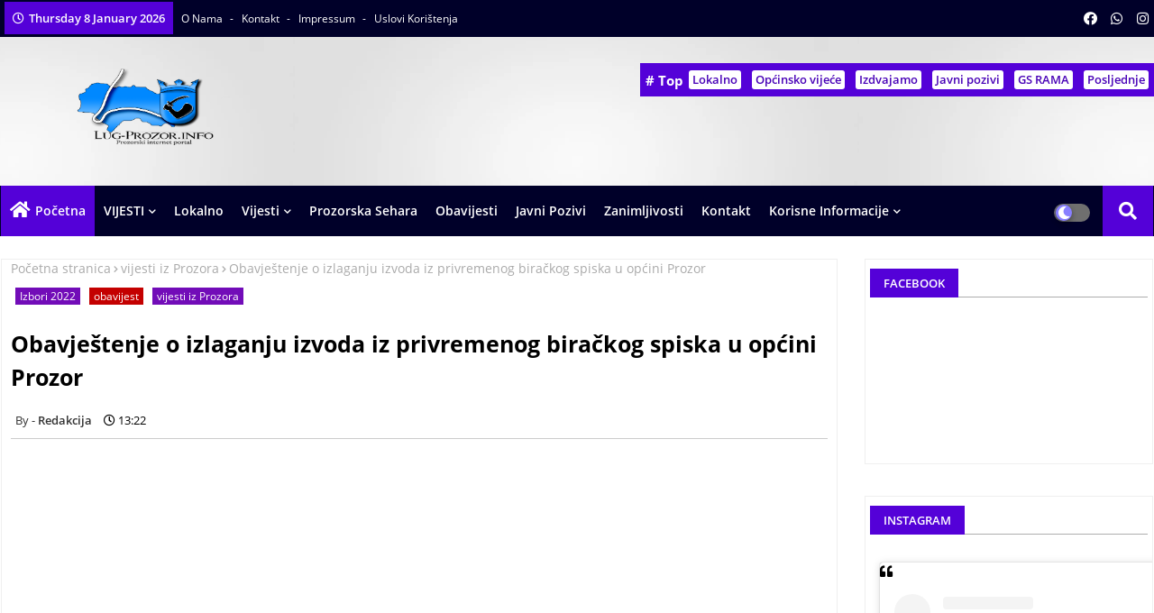

--- FILE ---
content_type: text/html; charset=UTF-8
request_url: https://www.lug-prozor.info/2022/06/najava-malonogometni-turnir-prozor-2022.html
body_size: 122253
content:
<!DOCTYPE html>
<html class='ltr' dir='ltr' lang='hr' xmlns='http://www.w3.org/1999/xhtml' xmlns:b='http://www.google.com/2005/gml/b' xmlns:data='http://www.google.com/2005/gml/data' xmlns:expr='http://www.google.com/2005/gml/expr'>
<head>
<!-- Google tag (gtag.js) -->
<script async='async' src='https://www.googletagmanager.com/gtag/js?id=G-1T5ZJ0M4J4'></script>
<script>
  window.dataLayer = window.dataLayer || [];
  function gtag(){dataLayer.push(arguments);}
  gtag('js', new Date());

  gtag('config', 'G-1T5ZJ0M4J4');
</script>
<!--- Piki Templates All Packed SEO /-->
<meta content='width=device-width, initial-scale=1, minimum-scale=1, maximum-scale=1' name='viewport'/>
<title>NAJAVA: Malonogometni turnir &quot;PROZOR 2022.&quot; - Lug-Prozor.info</title>
<meta content='text/html; charset=UTF-8' http-equiv='Content-Type'/>
<meta content='blogger' name='generator'/>
<link href='https://www.lug-prozor.info/favicon.ico' rel='icon' type='image/x-icon'/>
<link href='https://www.lug-prozor.info/2022/06/najava-malonogometni-turnir-prozor-2022.html' hreflang='x-default' rel='alternate'/>
<meta content='#5401d8' name='theme-color'/>
<meta content='#5401d8' name='msapplication-navbutton-color'/>
<link href='https://www.lug-prozor.info/2022/06/najava-malonogometni-turnir-prozor-2022.html' rel='canonical'/>
<link rel="alternate" type="application/atom+xml" title="Lug-Prozor.info | Prozorski internet Portal | Vijesti iz Prozor/Rame - Atom" href="https://www.lug-prozor.info/feeds/posts/default" />
<link rel="alternate" type="application/rss+xml" title="Lug-Prozor.info | Prozorski internet Portal | Vijesti iz Prozor/Rame - RSS" href="https://www.lug-prozor.info/feeds/posts/default?alt=rss" />
<link rel="service.post" type="application/atom+xml" title="Lug-Prozor.info | Prozorski internet Portal | Vijesti iz Prozor/Rame - Atom" href="https://www.blogger.com/feeds/335034959157564203/posts/default" />

<link rel="alternate" type="application/atom+xml" title="Lug-Prozor.info | Prozorski internet Portal | Vijesti iz Prozor/Rame - Atom" href="https://www.lug-prozor.info/feeds/3820019750546125704/comments/default" />
<meta content=' MNK Makljen i ove godine organizuje tradicionalni Malonogometni turnir pod nazivom &quot;Prozor 2022.&quot; 

' name='description'/>
<!-- Metadata for Open Graph protocol available here http://ogp.me/. -->
<meta content='index, follow, max-snippet:-1, max-image-preview:large, max-video-preview:-1' name='robots'/>
<meta content='article' property='og:type'/>
<meta content='NAJAVA: Malonogometni turnir &quot;PROZOR 2022.&quot; - Lug-Prozor.info' property='og:title'/>
<meta content='https://www.lug-prozor.info/2022/06/najava-malonogometni-turnir-prozor-2022.html' property='og:url'/>
<meta content=' MNK Makljen i ove godine organizuje tradicionalni Malonogometni turnir pod nazivom &quot;Prozor 2022.&quot; 

' property='og:description'/>
<meta content='Lug-Prozor.info | Prozorski internet Portal | Vijesti iz Prozor/Rame' property='og:site_name'/>
<meta content='https://blogger.googleusercontent.com/img/b/R29vZ2xl/AVvXsEgfy4Bt7BLIngAaCD45Svc-Ui0zvHUBEmX2o1vlqmfc63rVSqS5Tc7zpYydFCXe6G29xijzSp8xwt8c3D7DjKjKazf8b_jqfnqr1uuL7nV1-dikKRsbvhNDR2HvG71kR0ONYFyefF6wB0gg4OnCb3D9GUnWMi2v6tvjWpgbvvOFcoJMdo6C85IFnoq9Cg/s16000/received_567838071584453.webp' property='og:image'/>
<meta content='https://blogger.googleusercontent.com/img/b/R29vZ2xl/AVvXsEgfy4Bt7BLIngAaCD45Svc-Ui0zvHUBEmX2o1vlqmfc63rVSqS5Tc7zpYydFCXe6G29xijzSp8xwt8c3D7DjKjKazf8b_jqfnqr1uuL7nV1-dikKRsbvhNDR2HvG71kR0ONYFyefF6wB0gg4OnCb3D9GUnWMi2v6tvjWpgbvvOFcoJMdo6C85IFnoq9Cg/s16000/received_567838071584453.webp' name='twitter:image'/>
<meta content='NAJAVA: Malonogometni turnir "PROZOR 2022." - Lug-Prozor.info' property='og:title'/>
<meta content='NAJAVA: Malonogometni turnir "PROZOR 2022." - Lug-Prozor.info' name='keywords'/>
<link href='https://www.lug-prozor.info/2022/06/najava-malonogometni-turnir-prozor-2022.html' hreflang='en' rel='alternate'/>
<meta content='summary_large_image' name='twitter:card'/>
<meta content='NAJAVA: Malonogometni turnir &quot;PROZOR 2022.&quot; - Lug-Prozor.info' name='twitter:title'/>
<meta content='https://www.lug-prozor.info/2022/06/najava-malonogometni-turnir-prozor-2022.html' name='twitter:domain'/>
<meta content=' MNK Makljen i ove godine organizuje tradicionalni Malonogometni turnir pod nazivom &quot;Prozor 2022.&quot; 

' name='twitter:description'/>
<meta content=' MNK Makljen i ove godine organizuje tradicionalni Malonogometni turnir pod nazivom &quot;Prozor 2022.&quot; 

' name='twitter:creator'/>
<!-- [ Social Media Meta Tag ] -->
<meta content='https://www.facebook.com/ADMIN-PROFILE' property='article:author'/>
<meta content='https://www.facebook.com/ADMIN-PAGE' property='article:publisher'/>
<meta content='CODE-APPLICATION-FACEBOOK' property='fb:app_id'/>
<meta content='ADMIN-ID' property='fb:admins'/>
<meta content='en_US' property='og:locale'/>
<meta content='en_GB' property='og:locale:alternate'/>
<meta content='id_ID' property='og:locale:alternate'/>
<link href='//1.bp.blogspot.com' rel='dns-prefetch'/>
<link href='//28.2bp.blogspot.com' rel='dns-prefetch'/>
<link href='//3.bp.blogspot.com' rel='dns-prefetch'/>
<link href='//4.bp.blogspot.com' rel='dns-prefetch'/>
<link href='//2.bp.blogspot.com' rel='dns-prefetch'/>
<link href='//www.blogger.com' rel='dns-prefetch'/>
<link href='//maxcdn.bootstrapcdn.com' rel='dns-prefetch'/>
<link href='//fonts.googleapis.com' rel='dns-prefetch'/>
<link href='//use.fontawesome.com' rel='dns-prefetch'/>
<link href='//ajax.googleapis.com' rel='dns-prefetch'/>
<link href='//resources.blogblog.com' rel='dns-prefetch'/>
<link href='//feeds.feedburner.com' rel='dns-prefetch'/>
<link href='//cdnjs.cloudflare.com' rel='dns-prefetch'/>
<link href='//www.google-analytics.com' rel='dns-prefetch'/>
<link href='//themes.googleusercontent.com ' rel='dns-prefetch'/>
<link href='//pagead2.googlesyndication.com' rel='dns-prefetch'/>
<link href='//googleads.g.doubleclick.net' rel='dns-prefetch'/>
<link href='//www.gstatic.com' rel='preconnect'/>
<link href='//www.googletagservices.com' rel='dns-prefetch'/>
<link href='//static.xx.fbcdn.net' rel='dns-prefetch'/>
<link href='//tpc.googlesyndication.com' rel='dns-prefetch'/>
<link href='//apis.google.com' rel='dns-prefetch'/>
<link href='//www.facebook.com' rel='dns-prefetch'/>
<link href='//connect.facebook.net' rel='dns-prefetch'/>
<link href='//twitter.com' rel='dns-prefetch'/>
<link href='//www.youtube.com' rel='dns-prefetch'/>
<link href='//www.pinterest.com' rel='dns-prefetch'/>
<link href='//www.linkedin.com' rel='dns-prefetch'/>
<!-- Font Awesome Free 5.15.2 -->
<link href='//cdnjs.cloudflare.com/ajax/libs/font-awesome/5.15.2/css/fontawesome.min.css' rel='stylesheet'/>
<!-- Template Style CSS -->
<style id='page-skin-1' type='text/css'><!--
/*
-----------------------------------------------
Blogger Template Style
Name:        News Blogger - Blogger Free Template
Version:     1.0.0.V
Author:      Piki Template
Author Url:  https://pikitemplates.com/
Designed by: Piki Templates
Last Update:   25/April/2021
This Theme is Created by pikitemplates.com This work is licensed under a Creative Commons Attribution-NoDerivatives 4.0 International License http://creativecommons.org/licenses/by-nd/4.0/ No One Has Been Permission to Sell Or Distribute this template without Our Permission.
----------------------------------------------- */
/*-- Google Open Sans Font Family --*/
@font-face{font-family:'Open Sans';font-style:italic;font-weight:400;font-display:swap;src:local('Open Sans Italic'),local('OpenSans-Italic'),url(https://fonts.gstatic.com/s/opensans/v17/mem6YaGs126MiZpBA-UFUK0Udc1UAw.woff2) format('woff2');unicode-range:U+0460-052F,U+1C80-1C88,U+20B4,U+2DE0-2DFF,U+A640-A69F,U+FE2E-FE2F}
@font-face{font-family:'Open Sans';font-style:italic;font-weight:400;font-display:swap;src:local('Open Sans Italic'),local('OpenSans-Italic'),url(https://fonts.gstatic.com/s/opensans/v17/mem6YaGs126MiZpBA-UFUK0ddc1UAw.woff2) format('woff2');unicode-range:U+0400-045F,U+0490-0491,U+04B0-04B1,U+2116}
@font-face{font-family:'Open Sans';font-style:italic;font-weight:400;font-display:swap;src:local('Open Sans Italic'),local('OpenSans-Italic'),url(https://fonts.gstatic.com/s/opensans/v17/mem6YaGs126MiZpBA-UFUK0Vdc1UAw.woff2) format('woff2');unicode-range:U+1F00-1FFF}
@font-face{font-family:'Open Sans';font-style:italic;font-weight:400;font-display:swap;src:local('Open Sans Italic'),local('OpenSans-Italic'),url(https://fonts.gstatic.com/s/opensans/v17/mem6YaGs126MiZpBA-UFUK0adc1UAw.woff2) format('woff2');unicode-range:U+0370-03FF}
@font-face{font-family:'Open Sans';font-style:italic;font-weight:400;font-display:swap;src:local('Open Sans Italic'),local('OpenSans-Italic'),url(https://fonts.gstatic.com/s/opensans/v17/mem6YaGs126MiZpBA-UFUK0Wdc1UAw.woff2) format('woff2');unicode-range:U+0102-0103,U+0110-0111,U+0128-0129,U+0168-0169,U+01A0-01A1,U+01AF-01B0,U+1EA0-1EF9,U+20AB}
@font-face{font-family:'Open Sans';font-style:italic;font-weight:400;font-display:swap;src:local('Open Sans Italic'),local('OpenSans-Italic'),url(https://fonts.gstatic.com/s/opensans/v17/mem6YaGs126MiZpBA-UFUK0Xdc1UAw.woff2) format('woff2');unicode-range:U+0100-024F,U+0259,U+1E00-1EFF,U+2020,U+20A0-20AB,U+20AD-20CF,U+2113,U+2C60-2C7F,U+A720-A7FF}
@font-face{font-family:'Open Sans';font-style:italic;font-weight:400;font-display:swap;src:local('Open Sans Italic'),local('OpenSans-Italic'),url(https://fonts.gstatic.com/s/opensans/v17/mem6YaGs126MiZpBA-UFUK0Zdc0.woff2) format('woff2');unicode-range:U+0000-00FF,U+0131,U+0152-0153,U+02BB-02BC,U+02C6,U+02DA,U+02DC,U+2000-206F,U+2074,U+20AC,U+2122,U+2191,U+2193,U+2212,U+2215,U+FEFF,U+FFFD}
@font-face{font-family:'Open Sans';font-style:italic;font-weight:600;font-display:swap;src:local('Open Sans SemiBold Italic'),local('OpenSans-SemiBoldItalic'),url(https://fonts.gstatic.com/s/opensans/v17/memnYaGs126MiZpBA-UFUKXGUdhmIqOjjg.woff2) format('woff2');unicode-range:U+0460-052F,U+1C80-1C88,U+20B4,U+2DE0-2DFF,U+A640-A69F,U+FE2E-FE2F}
@font-face{font-family:'Open Sans';font-style:italic;font-weight:600;font-display:swap;src:local('Open Sans SemiBold Italic'),local('OpenSans-SemiBoldItalic'),url(https://fonts.gstatic.com/s/opensans/v17/memnYaGs126MiZpBA-UFUKXGUdhvIqOjjg.woff2) format('woff2');unicode-range:U+0400-045F,U+0490-0491,U+04B0-04B1,U+2116}
@font-face{font-family:'Open Sans';font-style:italic;font-weight:600;font-display:swap;src:local('Open Sans SemiBold Italic'),local('OpenSans-SemiBoldItalic'),url(https://fonts.gstatic.com/s/opensans/v17/memnYaGs126MiZpBA-UFUKXGUdhnIqOjjg.woff2) format('woff2');unicode-range:U+1F00-1FFF}
@font-face{font-family:'Open Sans';font-style:italic;font-weight:600;font-display:swap;src:local('Open Sans SemiBold Italic'),local('OpenSans-SemiBoldItalic'),url(https://fonts.gstatic.com/s/opensans/v17/memnYaGs126MiZpBA-UFUKXGUdhoIqOjjg.woff2) format('woff2');unicode-range:U+0370-03FF}
@font-face{font-family:'Open Sans';font-style:italic;font-weight:600;font-display:swap;src:local('Open Sans SemiBold Italic'),local('OpenSans-SemiBoldItalic'),url(https://fonts.gstatic.com/s/opensans/v17/memnYaGs126MiZpBA-UFUKXGUdhkIqOjjg.woff2) format('woff2');unicode-range:U+0102-0103,U+0110-0111,U+0128-0129,U+0168-0169,U+01A0-01A1,U+01AF-01B0,U+1EA0-1EF9,U+20AB}
@font-face{font-family:'Open Sans';font-style:italic;font-weight:600;font-display:swap;src:local('Open Sans SemiBold Italic'),local('OpenSans-SemiBoldItalic'),url(https://fonts.gstatic.com/s/opensans/v17/memnYaGs126MiZpBA-UFUKXGUdhlIqOjjg.woff2) format('woff2');unicode-range:U+0100-024F,U+0259,U+1E00-1EFF,U+2020,U+20A0-20AB,U+20AD-20CF,U+2113,U+2C60-2C7F,U+A720-A7FF}
@font-face{font-family:'Open Sans';font-style:italic;font-weight:600;font-display:swap;src:local('Open Sans SemiBold Italic'),local('OpenSans-SemiBoldItalic'),url(https://fonts.gstatic.com/s/opensans/v17/memnYaGs126MiZpBA-UFUKXGUdhrIqM.woff2) format('woff2');unicode-range:U+0000-00FF,U+0131,U+0152-0153,U+02BB-02BC,U+02C6,U+02DA,U+02DC,U+2000-206F,U+2074,U+20AC,U+2122,U+2191,U+2193,U+2212,U+2215,U+FEFF,U+FFFD}
@font-face{font-family:'Open Sans';font-style:normal;font-weight:400;font-display:swap;src:local('Open Sans Regular'),local('OpenSans-Regular'),url(https://fonts.gstatic.com/s/opensans/v17/mem8YaGs126MiZpBA-UFWJ0bbck.woff2) format('woff2');unicode-range:U+0460-052F,U+1C80-1C88,U+20B4,U+2DE0-2DFF,U+A640-A69F,U+FE2E-FE2F}
@font-face{font-family:'Open Sans';font-style:normal;font-weight:400;font-display:swap;src:local('Open Sans Regular'),local('OpenSans-Regular'),url(https://fonts.gstatic.com/s/opensans/v17/mem8YaGs126MiZpBA-UFUZ0bbck.woff2) format('woff2');unicode-range:U+0400-045F,U+0490-0491,U+04B0-04B1,U+2116}
@font-face{font-family:'Open Sans';font-style:normal;font-weight:400;font-display:swap;src:local('Open Sans Regular'),local('OpenSans-Regular'),url(https://fonts.gstatic.com/s/opensans/v17/mem8YaGs126MiZpBA-UFWZ0bbck.woff2) format('woff2');unicode-range:U+1F00-1FFF}
@font-face{font-family:'Open Sans';font-style:normal;font-weight:400;font-display:swap;src:local('Open Sans Regular'),local('OpenSans-Regular'),url(https://fonts.gstatic.com/s/opensans/v17/mem8YaGs126MiZpBA-UFVp0bbck.woff2) format('woff2');unicode-range:U+0370-03FF}
@font-face{font-family:'Open Sans';font-style:normal;font-weight:400;font-display:swap;src:local('Open Sans Regular'),local('OpenSans-Regular'),url(https://fonts.gstatic.com/s/opensans/v17/mem8YaGs126MiZpBA-UFWp0bbck.woff2) format('woff2');unicode-range:U+0102-0103,U+0110-0111,U+0128-0129,U+0168-0169,U+01A0-01A1,U+01AF-01B0,U+1EA0-1EF9,U+20AB}
@font-face{font-family:'Open Sans';font-style:normal;font-weight:400;font-display:swap;src:local('Open Sans Regular'),local('OpenSans-Regular'),url(https://fonts.gstatic.com/s/opensans/v17/mem8YaGs126MiZpBA-UFW50bbck.woff2) format('woff2');unicode-range:U+0100-024F,U+0259,U+1E00-1EFF,U+2020,U+20A0-20AB,U+20AD-20CF,U+2113,U+2C60-2C7F,U+A720-A7FF}
@font-face{font-family:'Open Sans';font-style:normal;font-weight:400;font-display:swap;src:local('Open Sans Regular'),local('OpenSans-Regular'),url(https://fonts.gstatic.com/s/opensans/v17/mem8YaGs126MiZpBA-UFVZ0b.woff2) format('woff2');unicode-range:U+0000-00FF,U+0131,U+0152-0153,U+02BB-02BC,U+02C6,U+02DA,U+02DC,U+2000-206F,U+2074,U+20AC,U+2122,U+2191,U+2193,U+2212,U+2215,U+FEFF,U+FFFD}
@font-face{font-family:'Open Sans';font-style:normal;font-weight:600;font-display:swap;src:local('Open Sans SemiBold'),local('OpenSans-SemiBold'),url(https://fonts.gstatic.com/s/opensans/v17/mem5YaGs126MiZpBA-UNirkOX-hpOqc.woff2) format('woff2');unicode-range:U+0460-052F,U+1C80-1C88,U+20B4,U+2DE0-2DFF,U+A640-A69F,U+FE2E-FE2F}
@font-face{font-family:'Open Sans';font-style:normal;font-weight:600;font-display:swap;src:local('Open Sans SemiBold'),local('OpenSans-SemiBold'),url(https://fonts.gstatic.com/s/opensans/v17/mem5YaGs126MiZpBA-UNirkOVuhpOqc.woff2) format('woff2');unicode-range:U+0400-045F,U+0490-0491,U+04B0-04B1,U+2116}
@font-face{font-family:'Open Sans';font-style:normal;font-weight:600;font-display:swap;src:local('Open Sans SemiBold'),local('OpenSans-SemiBold'),url(https://fonts.gstatic.com/s/opensans/v17/mem5YaGs126MiZpBA-UNirkOXuhpOqc.woff2) format('woff2');unicode-range:U+1F00-1FFF}
@font-face{font-family:'Open Sans';font-style:normal;font-weight:600;font-display:swap;src:local('Open Sans SemiBold'),local('OpenSans-SemiBold'),url(https://fonts.gstatic.com/s/opensans/v17/mem5YaGs126MiZpBA-UNirkOUehpOqc.woff2) format('woff2');unicode-range:U+0370-03FF}
@font-face{font-family:'Open Sans';font-style:normal;font-weight:600;font-display:swap;src:local('Open Sans SemiBold'),local('OpenSans-SemiBold'),url(https://fonts.gstatic.com/s/opensans/v17/mem5YaGs126MiZpBA-UNirkOXehpOqc.woff2) format('woff2');unicode-range:U+0102-0103,U+0110-0111,U+0128-0129,U+0168-0169,U+01A0-01A1,U+01AF-01B0,U+1EA0-1EF9,U+20AB}
@font-face{font-family:'Open Sans';font-style:normal;font-weight:600;font-display:swap;src:local('Open Sans SemiBold'),local('OpenSans-SemiBold'),url(https://fonts.gstatic.com/s/opensans/v17/mem5YaGs126MiZpBA-UNirkOXOhpOqc.woff2) format('woff2');unicode-range:U+0100-024F,U+0259,U+1E00-1EFF,U+2020,U+20A0-20AB,U+20AD-20CF,U+2113,U+2C60-2C7F,U+A720-A7FF}
@font-face{font-family:'Open Sans';font-style:normal;font-weight:600;font-display:swap;src:local('Open Sans SemiBold'),local('OpenSans-SemiBold'),url(https://fonts.gstatic.com/s/opensans/v17/mem5YaGs126MiZpBA-UNirkOUuhp.woff2) format('woff2');unicode-range:U+0000-00FF,U+0131,U+0152-0153,U+02BB-02BC,U+02C6,U+02DA,U+02DC,U+2000-206F,U+2074,U+20AC,U+2122,U+2191,U+2193,U+2212,U+2215,U+FEFF,U+FFFD}
@font-face{font-family:'Open Sans';font-style:normal;font-weight:700;font-display:swap;src:local('Open Sans Bold'),local('OpenSans-Bold'),url(https://fonts.gstatic.com/s/opensans/v17/mem5YaGs126MiZpBA-UN7rgOX-hpOqc.woff2) format('woff2');unicode-range:U+0460-052F,U+1C80-1C88,U+20B4,U+2DE0-2DFF,U+A640-A69F,U+FE2E-FE2F}
@font-face{font-family:'Open Sans';font-style:normal;font-weight:700;font-display:swap;src:local('Open Sans Bold'),local('OpenSans-Bold'),url(https://fonts.gstatic.com/s/opensans/v17/mem5YaGs126MiZpBA-UN7rgOVuhpOqc.woff2) format('woff2');unicode-range:U+0400-045F,U+0490-0491,U+04B0-04B1,U+2116}
@font-face{font-family:'Open Sans';font-style:normal;font-weight:700;font-display:swap;src:local('Open Sans Bold'),local('OpenSans-Bold'),url(https://fonts.gstatic.com/s/opensans/v17/mem5YaGs126MiZpBA-UN7rgOXuhpOqc.woff2) format('woff2');unicode-range:U+1F00-1FFF}
@font-face{font-family:'Open Sans';font-style:normal;font-weight:700;font-display:swap;src:local('Open Sans Bold'),local('OpenSans-Bold'),url(https://fonts.gstatic.com/s/opensans/v17/mem5YaGs126MiZpBA-UN7rgOUehpOqc.woff2) format('woff2');unicode-range:U+0370-03FF}
@font-face{font-family:'Open Sans';font-style:normal;font-weight:700;font-display:swap;src:local('Open Sans Bold'),local('OpenSans-Bold'),url(https://fonts.gstatic.com/s/opensans/v17/mem5YaGs126MiZpBA-UN7rgOXehpOqc.woff2) format('woff2');unicode-range:U+0102-0103,U+0110-0111,U+0128-0129,U+0168-0169,U+01A0-01A1,U+01AF-01B0,U+1EA0-1EF9,U+20AB}
@font-face{font-family:'Open Sans';font-style:normal;font-weight:700;font-display:swap;src:local('Open Sans Bold'),local('OpenSans-Bold'),url(https://fonts.gstatic.com/s/opensans/v17/mem5YaGs126MiZpBA-UN7rgOXOhpOqc.woff2) format('woff2');unicode-range:U+0100-024F,U+0259,U+1E00-1EFF,U+2020,U+20A0-20AB,U+20AD-20CF,U+2113,U+2C60-2C7F,U+A720-A7FF}
@font-face{font-family:'Open Sans';font-style:normal;font-weight:700;font-display:swap;src:local('Open Sans Bold'),local('OpenSans-Bold'),url(https://fonts.gstatic.com/s/opensans/v17/mem5YaGs126MiZpBA-UN7rgOUuhp.woff2) format('woff2');unicode-range:U+0000-00FF,U+0131,U+0152-0153,U+02BB-02BC,U+02C6,U+02DA,U+02DC,U+2000-206F,U+2074,U+20AC,U+2122,U+2191,U+2193,U+2212,U+2215,U+FEFF,U+FFFD}
/*-- Font Awesome Free 5.15.1 --*/
@font-face{font-family:"Font Awesome 5 Brands";font-display:swap;font-style:normal;font-weight:400;font-display:block;src:url(https://cdnjs.cloudflare.com/ajax/libs/font-awesome/5.15.1/webfonts/fa-brands-400.eot);src:url(https://cdnjs.cloudflare.com/ajax/libs/font-awesome/5.15.1/webfonts/fa-brands-400.eot?#iefix) format("embedded-opentype"),url(https://cdnjs.cloudflare.com/ajax/libs/font-awesome/5.15.1/webfonts/fa-brands-400.woff2) format("woff2"),url(https://cdnjs.cloudflare.com/ajax/libs/font-awesome/5.15.1/webfonts/fa-brands-400.woff) format("woff"),url(https://cdnjs.cloudflare.com/ajax/libs/font-awesome/5.15.1/webfonts/fa-brands-400.ttf) format("truetype"),url(https://cdnjs.cloudflare.com/ajax/libs/font-awesome/5.15.1/webfonts/fa-brands-400.svg#fontawesome) format("svg")}.fab{font-family:"Font Awesome 5 Brands";font-weight:400}
@font-face{font-family:"Font Awesome 5 Free";font-display:swap;font-style:normal;font-weight:400;font-display:block;src:url(https://cdnjs.cloudflare.com/ajax/libs/font-awesome/5.15.1/webfonts/fa-regular-400.eot);src:url(https://cdnjs.cloudflare.com/ajax/libs/font-awesome/5.15.1/webfonts/fa-regular-400.eot?#iefix) format("embedded-opentype"),url(https://cdnjs.cloudflare.com/ajax/libs/font-awesome/5.15.1/webfonts/fa-regular-400.woff2) format("woff2"),url(https://cdnjs.cloudflare.com/ajax/libs/font-awesome/5.15.1/webfonts/fa-regular-400.woff) format("woff"),url(https://cdnjs.cloudflare.com/ajax/libs/font-awesome/5.15.1/webfonts/fa-regular-400.ttf) format("truetype"),url(https://cdnjs.cloudflare.com/ajax/libs/font-awesome/5.15.1/webfonts/fa-regular-400.svg#fontawesome) format("svg")}.far{font-family:"Font Awesome 5 Free";font-weight:400}
@font-face{font-family:"Font Awesome 5 Free";font-display:swap;font-style:normal;font-weight:900;font-display:block;src:url(https://cdnjs.cloudflare.com/ajax/libs/font-awesome/5.15.1/webfonts/fa-solid-900.eot);src:url(https://cdnjs.cloudflare.com/ajax/libs/font-awesome/5.15.1/webfonts/fa-solid-900.eot?#iefix) format("embedded-opentype"),url(https://cdnjs.cloudflare.com/ajax/libs/font-awesome/5.15.1/webfonts/fa-solid-900.woff2) format("woff2"),url(https://cdnjs.cloudflare.com/ajax/libs/font-awesome/5.15.1/webfonts/fa-solid-900.woff) format("woff"),url(https://cdnjs.cloudflare.com/ajax/libs/font-awesome/5.15.1/webfonts/fa-solid-900.ttf) format("truetype"),url(https://cdnjs.cloudflare.com/ajax/libs/font-awesome/5.15.1/webfonts/fa-solid-900.svg#fontawesome) format("svg")}.fa,.far,.fas{font-family:"Font Awesome 5 Free"}.fa,.fas{font-weight:900}
/*-- Reset CSS Start Here --*/
a,abbr,acronym,address,applet,b,big,blockquote,body,caption,center,cite,code,dd,del,dfn,div,dl,dt,em,fieldset,font,form,h1,h2,h3,h4,h5,h6,html,i,iframe,img,ins,kbd,label,legend,li,object,p,pre,q,s,samp,small,span,strike,strong,sub,sup,table,tbody,td,tfoot,th,thead,tr,tt,u,ul,var{padding:0;border:0;outline:0;vertical-align:baseline;background:0;text-decoration:none}
form,textarea,input,button{font-family:var(--body-font);-webkit-appearance:none;-moz-appearance:none;appearance:none;border-radius:0;box-sizing:border-box}
.CSS_LIGHTBOX{z-index:999999!important}.CSS_LIGHTBOX_ATTRIBUTION_INDEX_CONTAINER .CSS_HCONT_CHILDREN_HOLDER > .CSS_LAYOUT_COMPONENT.CSS_HCONT_CHILD:first-child > .CSS_LAYOUT_COMPONENT{opacity:0}
input,textarea{outline:none}
/*! normalize.css v3.0.1 | MIT License | git.io/normalize */
dl,ul{list-style-position:inside;font-weight:400;list-style:none}
ul li{list-style:none}
caption,th{text-align:center}
html,body{text-size-adjust:none;-webkit-text-size-adjust:none;-moz-text-size-adjust:none;-ms-text-size-adjust:none}
.separator a{clear:none!important;float:none!important;margin-left:0!important;margin-right:0!important}
#Navbar1,#navbar-iframe,.widget-item-control,a.quickedit,.home-link,.feed-links{display:none!important}
.center{display:table;margin:0 auto;position:relative}
.widget > h2,.widget > h3{display:none}
.widget iframe,.widget img{max-width:100%}
.container{width:100%;max-width:1300px;margin:0 auto;padding:0px;box-sizing:border-box}
.center{display:table;margin:0 auto;position:relative}
img{border:0;position:relative}
a,a:visited{text-decoration:none}
.clearfix{clear:both}
.section,.widget,.widget ul{margin:0;padding:0}
a{color:#112b3e}
a img{border:0}
abbr{text-decoration:none}
.widget>h2,.widget>h3{display:none}
*:before,*:after{-webkit-box-sizing:border-box;-moz-box-sizing:border-box;box-sizing:border-box;}
/*-- CSS Variables --*/
html{
--body-font:'Open Sans', Arial, sans-serif;
--title-font:'Open Sans', Arial, sans-serif;
--meta-font:'Open Sans', Arial, sans-serif;
--text-font:'Open Sans', Arial, sans-serif;
--light-solid-color:#c1bbbb;
--black-color:#000000;
--hero-color:#aaaaaa;
--snippet-color:#aba4a4;
--solid-border:#ddd;
--white-bg:#ffffff;
--white-color:#ffffff;
}
.no-items.section{display:none}
h1,h2,h3,h4,h5,h6{font-family:var(--title-font);font-weight:700}
body{position:relative;background:#fff;font-family:var(--body-font);font-size:14px;font-weight:400;color:#000000;word-wrap:break-word;margin:0;padding:0;font-style:normal;line-height:1.4em}
#outer-wrapper{position:relative;overflow:hidden;width:100%;max-width:100%;margin:0 auto}
.outer-container{width:1278px}
.outer-container1{width:1278px}
h1{font-size:26px;line-height:28px}
h3{font-size:22px;line-height:21px}
h4{font-size:20px;line-height:18px}
h5{font-size:16px;line-height:16px}
h6{font-size:13px;line-height:13px;margin-bottom:0;margin-top:0}
@media only screen and (min-width:1025px){h1{font-size:42px;line-height:46px}
h2{font-size:36px;line-height:40px}
h3{font-size:28px;line-height:35px}
h4{font-size:21px;line-height:26px}
}
.post-body h1{font-size:28px}
.post-body h2{font-size:24px}
.post-body h3{font-size:21px}
.post-body h4{font-size:18px}
.post-body h5{font-size:16px}
.post-body h6{font-size:13px}
.dark .post-body h1,.dark .post-body h2,.dark .post-body h3,.dark .post-body h4,.dark .post-body h5,.dark .post-body h6{color:#ccc}
.dark{background:#10101a;color:rgba(255,255,255,.7)}
.dark a{color:rgba(255,255,255,.7)!important}
.dark a:hover{color:rgba(255,255,255,.4)}
.dark .post-body p,.dark .post-body span{background:transparent!important;color:#fff!important}
.dark #topbar{background:#222}
#center-container{position:relative;float:left;width:100%;overflow:hidden;padding:20px 0 0;margin:0}
#center-container > .container{margin:0 auto}
#feed-view{position:relative;float:left;width:calc(100% - (320px + 30px));box-sizing:border-box;padding:0}
#sidebar-container{position:relative;float:right;width:320px;box-sizing:border-box;padding:0}
.post-filter-image{position:relative;display:block;transition:transform .3s ease}
.post-filter-link,.comments .avatar-image-container{background-color:rgba(155,155,155,0.07);color:transparent!important}
.background-layer:before{content:'';position:absolute;left:0;right:0;bottom:0;height:66%;background-image:linear-gradient(to bottom,transparent,rgba(0,0,0,0.7));-webkit-backface-visibility:hidden;backface-visibility:hidden;z-index:2;opacity:1;margin:0;transition:opacity .25s ease}
.snip-thumbnail{position:relative;width:100%;height:100%;display:block;object-fit:cover;z-index:1;opacity:0;transition:opacity .30s ease,transform .30s ease}
.snip-thumbnail.lazy-img{opacity:1}
.post-filter-link:hover .snip-thumbnail{transform:scale(1.05);}
/*-- Social Icons Start Here (Global FontAwesome Icon Codes) --*/
.social-footer a:before,.social a:before{display:inline-block;font-family:'Font Awesome 5 Brands';font-style:normal;font-weight:400}
.social-footer .blogger a:before,.social .blogger:before{content:"\f37d"}
.social-footer .behance a:before,.social .behance:before{content:"\f1b4"}
.social-footer .digg a:before,.social .digg:before{content:"\f1a6"}
.social-footer .instagram a:before,.social .instagram:before{content:"\f16d"}
.social-footer .pinterest a:before,.social .pinterest:before{content:"\f0d2"}
.social-footer .rss a:before,.social .rss:before{content:'\f09e';font-family:'Font Awesome 5 Free';font-weight:900}
.social-footer .facebook a:before,.social .facebook:before{content:"\f09a"}
.social-footer .facebook-f a:before,.social .facebook-f:before{content:"\f09a"}
.social-footer .twitter a:before,.social .twitter:before{content:"\f099"}
.social-footer .youtube a:before,.social .youtube:before{content:"\f167"}
.social-footer .stack-overflow a:before,.social .stack-overflow:before{content:"\f16c"}
.social-footer .github a:before,.social .github:before{content:"\f09b"}
.social-footer .linkedin a:before,.social .linkedin:before{content:"\f0e1"}
.social-footer .skype a:before,.social .skype:before{content:"\f17e"}
.social-footer .stumbleupon a:before,.social .stumbleupon:before{content:"\f1a4"}
.social-footer .tumblr a:before,.social .tumblr:before{content:"\f173"}
.social-footer .vk a:before,.social .vk:before{content:"\f189"}
.social-footer .reddit a:before,.social .reddit:before{content:"\f1a1"}
.social-footer .whatsapp a:before,.social .whatsapp:before{content:"\f232"}
.social-footer .telegram a:before,.social .telegram:before{content:"\f2c6"}
.social-footer .dribbble a:before,.social .dribbble:before{content:"\f17d"}
.social-footer .soundcloud a:before,.social .soundcloud:before{content:"\f1be"}
.social-footer .twitch a:before,.social .twitch:before{content:"\f1e8"}
.social-footer .delicious a:before,.social .delicious:before{content:"\f1a5"}
.social-footer .codepen a:before,.social .codepen:before{content:"\f1cb"}
.social-footer .snapchat a:before,.social .snapchat:before{content:"\f2ac"}
.social-footer .email a:before,.social .email:before{content:'\f0e0';font-family:'Font Awesome 5 Free'}
.social-footer .external-link a:before,.social .external-link:before{content:'\f35d';font-family:'Font Awesome 5 Free';font-weight:900}
.social-bg li .blogger,.social-bg-hover .blogger a:hover{background-color:#ff5722}
.social-bg li .facebook,.social-bg li .facebook-f,.social-bg-hover .facebook a:hover,.social-bg-hover .facebook-f a:hover{background-color:#3b5999}
.social-bg li .twitter,.social-bg-hover .twitter a:hover{background-color:#00acee}
.social-bg li .youtube,.social-bg-hover .youtube a:hover{background-color:#f50000}
.social-bg li .messenger,.social-bg-hover .messenger a:hover{background-color:#0084ff}
.social-bg li .snapchat,.social-bg-hover .snapchat a:hover{background-color:#ffe700}
.social-bg li .telegram,.social-bg-hover .telegram a:hover{background-color:#179cde}
.social-bg li .instagram,.social-bg-hover .instagram a:hover{background:linear-gradient(15deg,#ffb13d,#dd277b,#4d5ed4)}
.social-bg li .pinterest,.social-bg li .pinterest-p,.social-bg-hover .pinterest a:hover,.social-bg-hover .pinterest-p a:hover{background-color:#ca2127}
.social-bg li .dribbble,.social-bg-hover .dribbble a:hover{background-color:#ea4c89}
.social-bg li .linkedin,.social-bg-hover .linkedin a:hover{background-color:#0077b5}
.social-bg li .stumbleupon,.social-bg-hover .stumbleupon a:hover{background-color:#eb4823}
.social-bg li .vk,.social-bg-hover .vk a:hover{background-color:#4a76a8}
.social-bg li .stack-overflow,.social-bg-hover .stack-overflow a:hover{background-color:#f48024}
.social-bg li .github,.social-bg-hover .github a:hover{background-color:#24292e}
.social-bg li .soundcloud,.social-bg-hover .soundcloud a:hover{background:linear-gradient(#ff7400,#ff3400)}
.social-bg li .behance,.social-bg-hover .behance a:hover{background-color:#191919}
.social-bg li .digg,.social-bg-hover .digg a:hover{background-color:#1b1a19}
.social-bg li .delicious,.social-bg-hover .delicious a:hover{background-color:#0076e8}
.social-bg li .codepen,.social-bg-hover .codepen a:hover{background-color:#000}
.social-bg li .flipboard,.social-bg-hover .flipboard a:hover{background-color:#f52828}
.social-bg li .reddit,.social-bg-hover .reddit a:hover{background-color:#ff4500}
.social-bg li .tumblr,.social-bg-hover .tumblr a:hover{background-color:#365069}
.social-bg li .twitch,.social-bg-hover .twitch a:hover{background-color:#6441a5}
.social-bg li .rss,.social-bg-hover .rss a:hover{background-color:#ffc200}
.social-bg li .skype,.social-bg-hover .skype a:hover{background-color:#00aff0}
.social-bg li .whatsapp,.social-bg-hover .whatsapp a:hover{background-color:#3fbb50}
.social-bg li .discord,.social-bg-hover .discord a:hover{background-color:#7289da}
.social-bg li .share,.social-bg-hover .share a:hover{background-color:var(--hero-color)}
.social-bg li .email,.social-bg-hover .email a:hover{background-color:#888}
.social-bg li .external-link,.social-bg-hover .external-link a:hover{background-color:#3500e5}
.whatsapp-desktop{display:inline-block}
.whatsapp-mobile{display:none}
.top-bar{height:41px;background:#000029;}
span#Date{position:relative;font-size:13px;font-weight:600;padding:9px;margin:0 5px;color:#ffffff;background:#5401d8;}
span#Date:before{content:'\f017';font-family:'Font Awesome 5 Free';font-weight:400;color:#ffffff;margin:0 5px 0 0;}
#top-menu{float:left}
#top-menu .selectnav{display:none}
.menu-top li{display:inline-block;line-height:40px;padding:0}
.menu-top li a{color:#ffffff;text-transform:capitalize;font-size:12px;text-decoration:none}
.menu-top li a:after{content:"-";margin:0 5px;color:#ffffff}
.menu-top li:last-child a:after{content:" ";display:none}
.menu-top li a .fa{margin-right:5px}
.menu-top li a:hover{color:#eee}
.top-news-menu{position:relative;float:right;overflow:hidden;margin:9px 0 0}
.top-news-menu .widget-content{position:relative;float:left;background:#5401d8;margin:0;padding:3px 0;display:flex;flex-direction:row;flex-wrap:wrap;align-items:center;justify-content:center;}
.top-news-menu .widget-content h3{position:relative;display:block;float:left;font-size:15px;color:#ffffff;padding:0 0 0 6px;line-height:0}
.feature-buttons{position:relative;display:block;float:left;padding:0 6px;margin:3px 0}
.feature-buttons a{position:relative;display:block;color:#4802b7;background:#fff;padding:1px 4px;margin:2px 0;font-size:13px;font-weight:600;border-radius:3px}
#top-social{float:right}
.dark .title h3,.dark .follow-by-email-title,.dark .post-snip .post-author,.dark .author-description span,.dark .list-label li a:before{color:#fff}
.dark .related-posts .related-item,.dark .blog-pager .page-active,.dark .blog-pager a,.dark.blog-pager span{background:#222}
.dark .FollowByEmail .widget-content,.dark .piki-ads-res,.dark .related-post .widget-title,.dark .comments .comment .comment-actions a,.dark .piki-ads,.dark .main-title,.dark .darkmode-box .widget>.widget-title,.dark .related-post .widget-title.dark .cloud-label li a,.dark .blog-pager,.dark .comments .comments-content .comment-content,.dark .queryMessage{background:#1c1c26}
.dark .entry-title,.dark h3.title,.dark .queryMessage{color:#E4E4E4! important}
.dark .content article{background:transparent}
.dark .post-body ol>li:before{color:#eee}
.dark .slider-nav{background:#10101a}
.dark .FreeDemos-wery-wrap,.dark .FreeDemos-wery,.dark #FreeDemos-wero ul>li>ul{background:#0a091b;}
.dark .top-bar{background:#0a091b;border:none}
.dark span#Date:before{color:rgba(255,255,255,.7)}
.dark #Label1 .label-size a,.dark #Label1 .label-size span{background:rgba(255,255,255,.1);border:0}
.mega-mode{position:absolute;padding:0 15px;right:45px;margin-right:10px;top:10px;height:37px;line-height:37px;text-align:center;border-radius:30px;display:inline-block;align-items:center;z-index:999}
.dark-button{display:none;}
.dark-button + .dark-toggle{outline:0;display:inline-block;width:40px;height:20px;vertical-align:middle;position:relative;cursor:pointer;margin-left:5px;-webkit-user-select:none;-moz-user-select:none;-ms-user-select:none;user-select:none;}
.dark-mode + .dark-toggle{border-radius:99em;transition:all .4s ease}
.dark-mode + .dark-toggle:after{content:'\f186';font-family:'Font Awesome 5 Free';font-weight:900;color:#fff;line-height:18px;border-radius:100px;background:#887fff;transition:left 0.3s cubic-bezier(0.175,0.885,0.32,1.275),padding 0.3s ease,margin 0.3s ease;position:absolute;width:18px;height:18px;top:1px;left:2px;box-shadow:0 3px 6px rgba(0,0,0,0.16),0 3px 6px rgba(0,0,0,0.23)}
.dark .dark-mode + .dark-toggle{background:#FFEDC6}
.dark-mode + .dark-toggle{background:#6f6f6f}
.dark .dark-mode + .dark-toggle:after{left:53%;background:#ff9f43}
.social-sec .social li{display:inline-block;list-style:none;line-height:40px}
.social-sec .social li a{display:block;height:40px;width:25px;line-height:40px;font-size:15px;text-align:center;color:#ffffff}
.social-sec .social{width:100%;text-align:right;line-height:40px}
.FreeDemos-weru{bottom:0;text-align:center;width:100%;border-top:1px solid #737373;margin:5px 0}
.FreeDemos-weru .nav1 li{display:inline-block;padding:0;margin:0}
.FreeDemos-weru ul.nav1{text-align:center;display:inline-block}
.FreeDemos-weru .nav1 li a{font-size:14px;font-weight:400;display:block;color:#dadada;padding:0 0 0 5px;margin:0 0 0 10px}
#MenuNews-list>.mega-menu{position:unset!important}
.menu li:hover .mega-container{opacity:1;visibility:visible}
.drop-down>a:after{content:'\f078';float:right;font-family:'Font Awesome 5 Free';font-size:9px;font-weight:900;margin:-1px 0 0 5px}
.mega-container{top:59px;transition:all .3s ease;-webkit-transition:all .3s ease;-moz-transition:all .3s ease;-o-transition:all .3s ease;opacity:0;visibility:hidden;width:100%;left:0;box-sizing:border-box;right:0;z-index:3333;color:var(--white-bg);height:auto;padding:20px;text-align:center;min-height:100px;position:absolute;background-color:#000000;box-shadow:0 10px 10px rgba(0,0,0,0.28)}
.menu li:hover .mega-container{margin-top:1px;opacity:1;visibility:visible}
.FreeDemos-werc{width:24%;box-sizing:border-box;float:left;overflow:hidden;position:relative}
.FreeDemos-werc:last-child{margin-right:0}
.FreeDemos-werc .post-filter-link{height:100%}
.FreeDemos-wercs{display:flex;justify-content:space-between;flex-wrap:wrap}
.FreeDemos-wercs .mega-menu-thumb{height:191px;display:block;overflow:hidden;}
.FreeDemos-wercs .entry-title{font-size:14px;font-weight:700;line-height:1.5em}
/*----- Table of Content (TOC). -----*/
.tociki-pro{display:flex;width:100%;clear:both;margin:0}
.tociki-inner{position:relative;max-width:100%;font-size:14px;color:#000;background-color:rgba(165 165 165 / 10%);overflow:hidden;line-height:23px;border:1px solid #a0a0a0;border-radius:5px}
a.tociki-title{position:relative;display:flex;align-items:center;justify-content:space-between;height:38px;font-size:16px;font-weight:600;color:#000;padding:0 15px;margin:0}
.tociki-title-text{display:flex}
.tociki-title-text:before{content:'\f0cb';font-family:'Font Awesome 5 Free';font-size:14px;font-weight:900;margin:0 5px 0 0}
.tociki-title:after{content:'\f078';font-family:'Font Awesome 5 Free';font-size:12px;font-weight:900;margin:0 0 0 25px}
.tociki-title.opened:after{content:'\f077'}
a.tociki-title:hover{text-decoration:none}
#tociki{display:none;padding:0 15px 10px;margin:0}
#tociki ol{padding:0 0 0 15px}
#tociki li{font-size:14px;margin:10px 0}
#tociki li a{color:#000000}
#tociki li a:hover{color:#6900ff;text-decoration:underline}
/*----- Table of Content (TOC). -----*/
.tociki-pro{display:flex;width:100%;clear:both;margin:0}
.tociki-inner{position:relative;max-width:100%;font-size:14px;color:#000;background-color:rgba(165 165 165 / 10%);overflow:hidden;line-height:23px;border:1px solid #a0a0a0;border-radius:5px}
a.tociki-title{position:relative;display:flex;align-items:center;justify-content:space-between;height:38px;font-size:16px;font-weight:600;color:#000;padding:0 15px;margin:0}
.tociki-title-text{display:flex}
.tociki-title-text:before{content:'\f0cb';font-family:'Font Awesome 5 Free';font-size:14px;font-weight:900;margin:0 5px 0 0}
.tociki-title:after{content:'\f078';font-family:'Font Awesome 5 Free';font-size:12px;font-weight:900;margin:0 0 0 25px}
.tociki-title.opened:after{content:'\f077'}
a.tociki-title:hover{text-decoration:none}
#tociki{display:none;padding:0 15px 10px;margin:0}
#tociki ol{padding:0 0 0 15px}
#tociki li{font-size:14px;margin:10px 0}
#tociki li a{color:#000000}
#tociki li a:hover{color:#6900ff;text-decoration:underline}
/*----- Cap the total number of ads (widgets and inline ads). -----*/
#top-ad-placeholder .widget > .widget-title,#bottom-ad-placeholder .widget > .widget-title{display:none}
#top-ad-placeholder,#bottom-ad-placeholder{margin:15px 0;padding:0;width:100%;overflow:hidden;}
.main-ads-pikihome{position:relative;float:left;width:100%;margin:15px 0 0}
.main-ads-pikihome .widget{position:relative;float:left;width:100%;line-height:0;margin:0 0 5px}
.main-ads-pikihome .widget > .widget-title,#post-placeholder .widget > .widget-title{display:none}
#post-placeholder{position:relative;box-sizing:border-box;width:100%;height:auto;padding:0 5px;margin:10px 0}
#post-placeholder .widget{position:relative;width:100%;line-height:0;height:auto}
/*----- Standard footer section under Parent of Center Container element. -----*/
#footer-container{display:block;width:100%;color:#ffffff;margin:auto;padding:0;border-top:1px solid rgba(255,255,255,0.08);overflow:hidden}
#footer-container .footer-copyright{position:relative;float:left;font-size:13px;line-height:40px;margin:0}
.copyright-text{margin:0}
#footer-container .footer-copyright a{color:#ffffff}
#footer-container .footer-copyright a:hover{color:#ffffff}
#footer-NBogger-menu{float:right;position:relative;display:block;margin:5px 0 0}
#footer-NBogger-menu .widget > .widget-title,#footer-copyright .widget > .widget-title{display:none}
.footer-NBogger-menu ul li{position:relative;float:left;margin:0}
.footer-NBogger-menu ul li a{float:left;font-size:14px;color:#ffffff;height:30px;line-height:40px;padding:0 5px;margin:0 0 20px}
#footer-NBogger-menu ul li a:hover{color:#df1023}
/*-- Top Social Menu CSS (IE/ IE9 etc.) --*/
.socialFilter .external-link a{background-color:#6900ff}
.sharing-button .facebook a,.sharing-button .facebook-f a{background-color:#3b5999}
.sharing-button .twitter a,.sharing-button .twitter-square a{background-color:#00acee}
.sharing-button .reddit a{background-color:#ff4500}
.sharing-button .pinterest a,.sharing-button .pinterest-p a{background-color:#ca2127}
.sharing-button .linkedin a{background-color:#0077b5}
.sharing-button .whatsapp a{background-color:#3fbb50}
.sharing-button .email a{background-color:#888}
.FreeDemos-weri .fa{color:#FFF! important}
/*-- Top Social Menu Code (jQuery Latest Menu) --*/
.FreeDemos-wery1{position:relative;float:left;width:100%;box-sizing:border-box;padding:20px 0 30px;background:#0b0b51;}
.FreeDemos-wery1:before{content:'';width:100%;height:100%;position:absolute;top:0;left:0;display:block;z-index:0;background-image:url(https://img.freepik.com/free-photo/abstract-luxury-blur-dark-grey-black-gradient-used-as-background-studio-wall-display-your-products-plain-studio-background_1258-54456.jpg?size=626&ext=jpg);background-repeat:repeat;background-position:center top;}
.feature-buttons a:hover{background:#000000;color:#ffffff}
.MenuNewsad .widget .widget-content{width:728px;max-width:100%;max-height:90px;margin:auto}
.clear-ads{position:relative;max-width:70%;float:right;}
div#MenuNewsAD{position:relative;overflow:hidden}
#FreeDemos-wert{position:relative;float:left;width:100%;height:auto;margin:0}
.FreeDemos-wery-wrap,.FreeDemos-wery{position:relative;float:left;width:100%;height:56px;background:#000029;box-sizing:border-box;padding:0;margin:0 0 5px}
#FreeDemos-wert .container{position:relative;margin:0 auto}
.MenuNewsLogo-wrap{position:relative;float:left;max-width:30%}
.MenuNewsLogo{position:relative;float:left;width:100%;height:85px;padding:15px 0;margin:0}
.MenuNewsLogo .MenuNewsLogo-img{float:left;height:85px;overflow:hidden}
.MenuNewsLogo img{max-width:100%;height:85px;margin:0}
.MenuNewsLogo h1{display:block;font-size:25px;color:#000000;line-height:45px;padding:0;margin:0}
.MenuNewsLogo h1 a{color:#000000}
.MenuNewsLogo #title-header{position:absolute;display:none;}
.main-menu-wrap{position:static;height:56px;margin:0}
#FreeDemos-wero .widget,#FreeDemos-wero .widget>.widget-title{display:none}
#FreeDemos-wero .show-menu{display:block}
#MenuNews-list>li:nth-child(1){background:#5401d8}
#FreeDemos-wero{position:static;width:100%;height:56px;z-index:10}
#FreeDemos-wero ul>li{position:relative;float:left;display:inline-block;padding:0;margin:0}
#MenuNews-list>li>a{position:relative;display:block;height:56px;font-size:14px;color:#ffffff;font-weight:600;text-transform:capitalize;line-height:56px;padding:0 10px;margin:0}
#MenuNews-list>li>a:hover{background:#5401d8}
#FreeDemos-wero ul>li>ul{position:absolute;float:left;left:0;top:59px;width:180px;background:#000029;z-index:99999;visibility:hidden;opacity:0;-webkit-transform:translateY(-10px);transform:translateY(-10px);padding:0;box-shadow:0 2px 5px 0 rgba(0,0,0,0.15),0 2px 10px 0 rgba(0,0,0,0.17)}
#FreeDemos-wero ul>li>ul>li>ul{position:absolute;top:0;left:100%;-webkit-transform:translateX(-10px);transform:translateX(-10px);margin:0}
#FreeDemos-wero ul>li>ul>li{display:block;float:none;position:relative}
#FreeDemos-wero ul>li>ul>li a{position:relative;display:block;height:36px;font-size:13px;color:#ffffff;line-height:36px;font-weight:400;box-sizing:border-box;padding:0 15px;margin:0;border-bottom:1px solid rgba(155,155,155,0.07)}
#FreeDemos-wero ul>li>ul>li:last-child a{border:0}
#FreeDemos-wero ul>li>ul>li:hover>a{color:#ccc}
#FreeDemos-wero ul>li:nth-child(1) a:before{content:'\f015';float:left;font-family:'Font Awesome 5 Free';font-size:20px;font-weight:900;margin:-1px 5px 0 0}
#FreeDemos-wero ul>li>ul>li:nth-child(1) a:before{content:none}
#FreeDemos-wero ul>li.sub-tab>a:after{content:'\f078';float:right;font-family:'Font Awesome 5 Free';font-size:9px;font-weight:900;margin:1px 0 0 5px}
#FreeDemos-wero ul>li>ul>li.sub-tab>a:after{content:'\f054';float:right;margin:0}
#FreeDemos-wero ul>li:hover>ul,#FreeDemos-wero ul>li>ul>li:hover>ul{visibility:visible;opacity:1;-webkit-backface-visibility:hidden;backface-visibility:hidden;-webkit-transform:translate(0);transform:translate(0)}
#FreeDemos-wero ul ul{transition:all .35s ease}
.loading-icon{width:100%;height:100%;line-height:300px;display:block;text-align:center}
.FreeDemos-werg .loading-icon{line-height:38px;}
.FreeDemos-werg .widget .breaking-content .widget-content span.error-status{padding:0;line-height:30px;}
.FreeDemos-werg .loading-icon:after{width:20px;height:20px;}
.loading-icon:after{content:"";width:40px;height:40px;border-radius:50%;border:2px solid #000000;border-right:2px solid #c1c1c1;display:inline-block;animation:runload 0.6s infinite}
@-webkit-keyframes runload{0%{-webkit-transform:rotate(0deg);transform:rotate(0deg)}
to{-webkit-transform:rotate(1turn);transform:rotate(1turn)}
}
@keyframes runload{0%{-webkit-transform:rotate(0deg);transform:rotate(0deg)}
to{-webkit-transform:rotate(1turn);transform:rotate(1turn)}
}
.loading-frame{-webkit-animation-duration:.5s;animation-duration:.5s;-webkit-animation-fill-mode:both;animation-fill-mode:both}
@keyframes fadeIn{from{opacity:0}
to{opacity:1}
}
.run-time{animation-name:fadeIn}
@keyframes fadeInUp{from{opacity:0;transform:translate3d(0,5px,0)}
to{opacity:1;transform:translate3d(0,0,0)}
}
.load-time{animation-name:fadeInUp}
.overlay{visibility:hidden;opacity:0;position:fixed;top:0;left:0;right:0;bottom:0;z-index:1000;margin:0;transition:all .25s ease}
.show-FreeDemos-were{display:none;position:absolute;font-size:18px;font-weight:700;text-align:center;top:0;left:0;height:56px;line-height:56px;color:#ffffff;background:#5401d8;cursor:pointer;z-index:30;padding:0 20px;margin:auto}
.show-FreeDemos-were:before{content:"\f0c9";font-family:'Font Awesome 5 Free';font-size:20px;font-weight:900}
#FreeDemos-were{display:none;position:fixed;width:100%;height:100%;top:0;left:0;bottom:0;background:#5604d8;background:-moz-linear-gradient(90deg,#5604d8 0,#318ace 100%);background:-webkit-linear-gradient(90deg,#5604d8 0,#318ace 100%);background:linear-gradient(90deg,#5604d8 0,#318ace 100%);overflow:auto;z-index:1010;left:0;-webkit-transform:translateX(-100%);transform:translateX(-100%);visibility:hidden;box-shadow:3px 0 7px rgba(0,0,0,0.1);transition:all .5s cubic-bezier(.79,.14,.15,.86)}
.MenuNews-open #FreeDemos-were{-webkit-transform:translateX(0);transform:translateX(0);visibility:visible;opacity:.99;transition:all .5s cubic-bezier(.79,.14,.15,.86)}
.MenuNews-wrap{float:left;width:100%;margin:30px 0;opacity:0;transition:all ease-in-out .3s;box-sizing:border-box;box-shadow:0 0 20px rgba(0,0,0,0.15)}
#FreeDemos-were{transition:all .6s ease-in-out}
.hide-FreeDemos-weri:hover{transform:rotate(90deg)}
.hide-FreeDemos-weri{position:absolute;top:0;right:0;display:block;color:#ffffff;font-size:26px;line-height:80px;text-align:center;cursor:pointer;z-index:20;padding:0 20px;transition:transform ease-out .2s;transform:rotate(0deg)}
.hide-FreeDemos-weri:before{content:"\f00d";font-family:'Font Awesome 5 Free';font-weight:900}
.MenuNews-open .MenuNews-wrap,.MenuNews-open .FreeDemos-were-flex{opacity:1}
.FreeDemos-were-flex{display:flex;flex-direction:column;opacity:0;justify-content:space-between;float:left;width:100%;height:calc(100% - 70px);transition:all ease-in-out .3s}
.FreeDemos-weri{position:relative;float:left;width:100%;box-sizing:border-box;padding:25px}
.FreeDemos-weri>ul{margin:0}
#FreeDemos-wero .fa{padding:0 5px}
.FreeDemos-weri .fa{margin:5px;padding:auto}
.FreeDemos-weri .m-sub{display:none;padding:0}
.FreeDemos-weri ul li{position:relative;display:block;overflow:hidden;float:left;width:100%;font-size:14px;font-weight:600;line-height:50px;margin:0;padding:0}
.FreeDemos-weri>ul li ul{overflow:hidden}
.FreeDemos-weri ul li a{color:#ffffff;padding:0 5px;display:block}
.FreeDemos-weri>ul>li>a{text-transform:capitalize;border-bottom:1px solid rgba(255,255,255,0.2)}
.FreeDemos-weri>ul>li.sub-tab>a:after,.FreeDemos-weri>ul>li>ul>li.sub-tab>a:after{font-family:'Font Awesome 5 Free';font-weight:900;content:"\f078";font-size:12px;position:absolute;top:0;right:0;margin-right:10px;height:100%;flex-direction:row;align-items:center;justify-content:center}
.FreeDemos-weri ul li.sub-tab.show>a:after{content:'\f077'}
.FreeDemos-weri ul li a:hover,.FreeDemos-weri ul li.sub-tab.show>a,.FreeDemos-weri ul li.sub-tab.show>.submenu-toggle{color:fff}
.FreeDemos-weri>ul>li>ul>li a:before{content:"\2022";font-family:'Font Awesome 5 Free';font-style:normal;font-weight:700;color:#fff;font-size:15px;padding-right:5px}
.FreeDemos-weri>ul>li>ul>li a{font-size:13px;font-weight:600;color:#ffffff;background:rgba(255,255,255,0.12);padding:0 0 0 35px;border-bottom:1px solid rgba(255,255,255,0.2)}
.FreeDemos-weri>ul>li>ul>li>ul>li>a{padding:0 0 0 30px}
.FreeDemos-weri ul>li>.submenu-toggle:hover{color:#000000}
.FreeDemos-werw{position:relative;float:left;margin:0 0 0 25px}
.FreeDemos-werw ul{display:block;text-align:center;margin:0}
.FreeDemos-werw ul li{display:inline-block;margin:0 5px}
.FreeDemos-werw ul li a{display:block;font-size:20px;color:#000029;padding:0 5px}
.FreeDemos-werw ul li a:hover{opacity:1}
.fixed-nos{position:fixed;top:-56px;left:0;width:100%;z-index:990;transition:top .17s ease}
.FreeDemos-wery.show{top:0;box-shadow:0 0 20px rgba(0,0,0,.15)}
.MenuNews-open .fixed-nos{top:0}
.MenuNews-open,.active-search{overflow:hidden;left:0;right:0}
.search-container-overlay.search-container-overlay-show .search-container-close{display:block}
.search-container input::-webkit-input-placeholder{color:rgba(255,255,255,0.63)}
.search-button{position:absolute;display:block;top:0;right:0;width:56px;height:56px;background-color:#5401d8;color:#ffffff;font-size:20px;text-align:center;line-height:56px;cursor:pointer;z-index:20;padding:0;margin:0;transition:margin .25s ease}
.search-button:before{content:"\f002";font-family:'Font Awesome 5 Free';font-weight:900}
.search-container-overlay.search-container-overlay-show{visibility:visible;display:block;z-index:9999;transform:scale(1)}
.search-container-overlay{background:#5604d8;background:-moz-linear-gradient(90deg,#5604d8 0,#318ace 100%);background:-webkit-linear-gradient(90deg,#5604d8 0,#318ace 100%);background:linear-gradient(90deg,#5604d8 0,#318ace 100%);opacity:.99;width:100%;height:100%;position:fixed;top:0;left:0;display:block;visibility:hidden;z-index:999999;transform:scale(0);text-align:center;transition:all .5s cubic-bezier(.79,.14,.15,.86)}
.search-container-close{position:absolute;right:20px;top:35px;padding:20px;font-size:30px;transition:transform ease-out .2s;transform:rotate(0deg);color:#ffffff}
.search-container-close:after{content:"\f00d";font-family:'Font Awesome 5 Free';font-weight:900}
.search-container-close:hover{transform:rotate(90deg)}
input.search-input{background-color:transparent;border:0;text-align:start;font-size:35px;padding:20px;color:#fff;-webkit-transition:all .3s ease-out;-moz-transition:all .3s ease-out;-ms-transition:all .3s ease-out;-o-transition:all .3s ease-out;transition:all .3s ease-out}
.search-container-wrapper .fa-search{font-size:25px;position:absolute;right:20px;top:20px;color:rgba(255,255,255,0.65);transition:all .2s ease-out}
.search-container-wrapper form{position:relative}
form.search-container{max-width:100%;border:1px solid rgba(255,255,255,0.49)}
input.search-input[type=text]{width:83%;height:60px;display:block}
.search-msg{text-align:center;font-size:18px;color:rgba(255,255,255,0.96);padding:5px 0;margin:10px 0;border-bottom:1px dashed rgba(255 255 255 / 36%)}
.search-container-wrapper{display:inline-block;margin:0 10px;vertical-align:middle;text-align:center;font-size:18px;transform:scale(0.9);opacity:0;visibility:hidden;transition:all ease-in-out .3s}
.search-container-overlay-show .search-container-wrapper{opacity:1;visibility:visible;transform:scale(1)}
.search-container-wrapper input[type="submit"]{position:absolute;width:70px;height:60px;background-color:transparent;border:0;right:-20px;top:-20px;border-left:1px solid rgba(255,255,255,0.49);cursor:pointer;-webkit-appearance:button;outline:0}
.search-container-overlay:before{content:'';display:inline-block;height:100%;vertical-align:middle}
.search-input{position:relative;padding:20px;padding-bottom:10px}
.search-input input{border-radius:10px;padding:5px 10px;width:98%;border:2px solid #eee}
#hidden-widget-container,.hide,.hidden-widgets{display:none;visibility:hidden}
/*-- Post Snip Starts here --*/
.post-snip{overflow:hidden;--meta-fontcolor:var(--light-solid-color);clear:both;font-size:11px;font-weight:500;padding:5px 1px}
.post-snip .post-author,.post-snip .post-date{float:none;display:inline-block;margin:0 10px 0 0}
.post-snip .post-author{font-weight:600;}
.post-snip .post-date:before{font-family:'Font Awesome 5 Free';font-weight:400;margin:0 3px 0 0}
.post-snip .post-author{color:#333;}
.FreeDemos-wers .post-snip .post-author,.FreeDemos-wers .post-snip .post-date,.type-slider .post-snip .post-author,.type-slider .post-snip .post-date,.FreeDemos-werb-post.item0 .post-snip .post-author,.FreeDemos-werb-post.item0 .post-snip .post-date,.MegaNews .item0 .post-snip .post-author,.MegaNews .item0 .post-snip .post-date,.FreeDemos-wern-post.item0 .post-snip .post-author,.FreeDemos-wern-post.item0 .post-snip .post-date,.FreeDemos-wercs .post-snip .post-author,.FreeDemos-wercs .post-snip .post-date{color:#c1c1c1;}
.post-snip .post-author:before{content:'By -';margin:0 3px 0 0;font-weight:normal;}
.post-snip .post-date:before{content:'\f017'}
.post-snip a{color:#333;transition:color .40s}
.item-post .post-snip .author-image{overflow:hidden;position:relative;display:inline-block;width:25px;vertical-align:middle;height:25px;background-color:var(--light-author-color);padding:1px;margin:0 3px 0 0;border:1px solid rgba(0 0 0 / 0.25);border-radius:100%;box-shadow:0px 0px 4px 3px rgba(0 0 0 / 0.06);}
.piki-ads{display:block;background-color:rgba(110 25 245 / 0.58);text-align:center;line-height:85px;font-size:13px;font-style:italic;font-weight:700;color:#fff;}
.piki-ads-res{display:block;background-color:rgba(110 25 245 / 0.58);text-align:center;line-height:205px;font-size:13px;font-style:italic;font-weight:700;color:#fff;}
.main-title{display:flex;justify-content:space-between;align-items:center;}
a.view-all{color:#000;padding:1px 10px;font-size:12px}
a.view-all:hover{color:#000000}
.main-title{position:relative;float:none;width:100%;height:32px;box-sizing:border-box;margin:0 0 20px;border-bottom:1px solid rgba(111 111 111 / 0.57);}
.main-title h3{position:relative;float:left;font-family:var(--title-font);height:32px;background-color:#5401d8;font-size:13px;color:#ffffff;text-transform:uppercase;font-weight:600;line-height:32px;padding:0 15px;margin:0;}
.main-title a{position:absolute;vertical-align:middle;right:7px;}
.FreeDemos-werd .widget{position:relative;display:none;overflow:hidden;width:100%;box-sizing:border-box;padding:15px;margin:10px 0 10px;border:1px solid rgba(214 214 214 / 0.39);}
.NewsPro-post{display:flex;justify-content:space-between;flex-wrap:wrap}
.NewsPro{width:32%;background:#fff;border-radius:0;margin-bottom:20px;position:relative}
.NewsPro-main:after{content:"";position:absolute;left:0;right:0;bottom:0;height:66%;background-image:linear-gradient(to bottom,transparent,rgba(0,0,0,0.9));-webkit-backface-visibility:hidden;backface-visibility:hidden;z-index:2;opacity:1;margin:0;transition:opacity .25s ease}
.FreeDemos-werd .entry-title,.FreeDemos-wers .entry-title,.FreeDemos-werh .entry-title,.FreeDemos-werf .entry-title{display:block;float:left;text-decoration:none;font-weight:600;line-height:1.4em;font-size:14px;padding:4px 0 0;margin:auto}
.entry-title a{display:block;color:#000000}
.entry-title a:hover{color:#6900ff}
.NewsPro-main-wrapper .item0 .entry-title{font-size:19px}
.FreeDemos-wers .featured-meta .entry-title a,.type-slider .entry-title a,.MegaNews .item0 .entry-title a,.FreeDemos-werb-post.item0 .entry-title a,.FreeDemos-wern-post.item0 .entry-title a,.FreeDemos-wercs .entry-title a{display:block;color:#ffffff}
.FreeDemos-werh .entry-title a{display:block;font-size:13px;color:#f0f0f0}
.FreeDemos-werh .entry-title a:hover,a.simple-viewmore:hover,.FreeDemos-wercs .entry-title a:hover,.post-filter .entry-title a:hover{color:#6900ff}
.post-filter .entry-title a{font-size:17px;font-weight:600;line-height:1.4em}
.NewsPro-post .item0 .label-news,.NewsPro-post .item0 .post-author{display:block}
.NewsPro-post .label-news{display:none}
.NewsPro-post .item0 .post-author{display:inline-block;padding:0 7px 0 0;text-transform:capitalize;color:var(--light-solid-color);font-size:11px;font-weight:normal}
.NewsPro-main .post-author{display:none}
.NewsPro-main .post-date{padding:0 7px 0 0;text-transform:capitalize;color:var(--light-solid-color);font-size:11px;font-weight:normal}
.NewsPro-main .NewsPro-main-sum{display:none;color:var(--snippet-color)}
.NewsPro-post .item0{width:100%}
.dark .FreeDemos-werg{background: #1c1c26;}
.FreeDemos-werm-hero{width:100%;display:flex;justify-content:space-between;flex-wrap:wrap}
.FreeDemos-werm{width:48%;position:relative;margin:0 0 30px}
.FreeDemos-werm .FreeDemos-werm-thumb{width:100%;display:block;overflow:hidden}
.FreeDemos-werm .FreeDemos-werm-thumb .post-filter-link{position:relative;float:left;width:100%;height:250px;overflow:hidden;box-sizing:border-box;padding:0;vertical-align:middle}
.FreeDemos-werj-featured{position:relative;margin:0 0 30px;clear:both}
.piki-main-hero{display:flex;justify-content:space-between;flex-wrap:wrap}
.related-post{position:relative;margin:0 0 25px;clear:both;display:block;padding:15px;border:1px solid rgba(214 214 214 / 0.39);}
.related-post .FreeDemos-werj{width:31%;position:relative;margin:0}
.FreeDemos-werj-box{overflow:hidden}
.FreeDemos-werj-featured{position:relative;margin:0 0 30px;clear:both}
.FreeDemos-werj{width:calc((100% - 10px) / 3);position:relative;margin:0}
.FreeDemos-werj,.FreeDemos-werj-flow{width:calc((100% - 35px) / 4);position:relative;margin:0}
.FreeDemos-werj .FreeDemos-werj-thumb .post-filter-link,.FreeDemos-werj-flow .FreeDemos-werj-thumb .post-filter-link{position:relative;width:100%;height:100%;display:block;overflow:hidden}
.FreeDemos-werj .FreeDemos-werj-thumb .post-filter-link{width:100%;height:130px;display:block;overflow:hidden}
.FreeDemos-werj-flow .FreeDemos-werj-thumb{width:100%;height:230px;display:block;overflow:hidden}
.mega-holder .item0 .label-news{display:block}
.FreeDemos-werh .post-filter-link{position:relative;float:left;width:80px;height:70px;overflow:hidden;box-sizing:border-box;padding:0;vertical-align:middle;margin:0 12px 0 0}
.FreeDemos-werh .FreeDemos-werl{position:relative;float:left;width:100%;margin:0 0 18px}
.FreeDemos-werh .FreeDemos-werl .FreeDemos-werk{position:relative;display:block;box-sizing:border-box}
.FreeDemos-wers .mega-holder:is(.item0,.item2,.item3,.item4) .label-news-flex,.FreeDemos-wers .mega-holder:is(.item0,.item2,.item3,.item4) .post-author{display:none}
.FreeDemos-wera{position:relative;width:29%;float:left;overflow:hidden;border:1px solid rgba(214 214 214 / 0.39);margin:0 5px;padding:10px 0}
.FreeDemos-wera .widget>.widget-title{display:flex;justify-content:space-between;align-items:center;position:relative;margin:0;z-index:11;float:none;background:#ffffff;width:100%;height:32px;box-sizing:border-box;margin:0;}
.FreeDemos-wera .widget>.widget-title h3{position:relative;float:left;font-family:var(--title-font);height:32px;font-size:13px;background:#5401d8;color:#ffffff;text-transform:uppercase;font-weight:600;line-height:32px;padding:0 15px;margin:0 0 0 10px;}
.FreeDemos-wera .widget{margin:0 auto 20px;height:373px;overflow:hidden}
.FreeDemos-wera .widget-content{list-style:none;position:relative}
.FreeDemos-wera .widget-content .hot-item{height:55px;text-align:center;overflow:hidden;border-bottom:1px dashed rgba(90 90 90 / 0.70)}
.FreeDemos-wera .widget-content .hot-item h2{font-size:16px;line-height:1.4em;height:70px;}
.FreeDemos-wera .widget-content .hot-item h2 a{color:#000;padding-top:10px;text-align:left;overflow:hidden;margin:0 10px}
.column-left{float:left}
.column-right{float:right}
.FreeDemos-wern{position:relative;float:left;width:100%;margin:5px 0}
.FreeDemos-wern .GridNews{position:relative;float:left;width:80px;height:70px;overflow:hidden;box-sizing:border-box;padding:0;vertical-align:middle;margin:0 12px 0 0}
.FreeDemos-wern-post{position:relative;float:left;width:100%;margin:5px 0}
.FreeDemos-wern-post .col-img{position:relative;float:left;width:100%;height:250px;overflow:hidden;box-sizing:border-box;padding:0;vertical-align:middle;margin:0 12px 0 0}
.MegaNews .fearured0{float:none;display:block;width:100%;padding:0;margin:0 0 5px}
.FreeDemos-werb-posts{position:relative;float:right;width:48%;margin:5px 0;}
.FreeDemos-werb-posts .FreeDemos-werb-main-thumb{position:relative;float:left;width:80px;height:70px;overflow:hidden;box-sizing:border-box;padding:0;vertical-align:middle;margin:0 12px 0 0}
.FreeDemos-werb-post{position:relative;float:left;width:calc((100% - 30px) / 2);margin:5px 0;}
.FreeDemos-werb-post .FreeDemos-werb-img{position:relative;float:left;width:100%;height:320px;overflow:hidden;box-sizing:border-box;padding:0;vertical-align:middle;margin:0 12px 0 0}
.MegaNews .GridNews{position:relative;float:left;width:100%;height:130px;overflow:hidden;box-sizing:border-box;padding:0;margin:auto}
.MegaNews .FreeDemos-werb-box{position:relative;float:left;width:calc(100% / 3);box-sizing:border-box;padding:0 15px;margin:15px 0 0}
.FreeDemos-werd .type-megagrid{float:left;width:100%}
.FreeDemos-werd .open-iki,.FreeDemos-wera .open-iki,.FreeDemos-wers .widget.PopularPosts,.FreeDemos-wers .open-iki{display:block!important}
.MegaNews .ogrid-box{position:relative;display:flex;flex-wrap:wrap;margin:0 -10px}
.MegaNews .MegaNews-img{position:relative;float:left;width:100%;height:320px;overflow:hidden;box-sizing:border-box;padding:0;vertical-align:middle;margin:0 12px 0 0}
.MegaNews{overflow:hidden}
.ogrid-post{position:relative;overflow:hidden;box-sizing:border-box;margin:0;padding:0;float:none;}
.ticker{position:relative;float:left;width:100%;margin:0}
.FreeDemos-werg{position:relative;margin:5px auto;background:#5401d8;overflow:hidden;}
.FreeDemos-werg .widget{display:block;height:25px;padding:5px 0;margin:0}
.FreeDemos-werg .widget>.widget-title{display:block;position:relative;float:left;color:#ffffff;font-size:11px;text-transform:uppercase;height:25px;line-height:25px;padding:0 10px;margin:0 10px 0 5px;border-right:1px solid #ffffff}
.FreeDemos-werg .widget>.widget-title>h3{font-size:11px;font-weight:700;line-height:25px;margin:0}
.FreeDemos-werg .widget>.widget-title>h3:before{content:'\f0e7';font-family:'Font Awesome 5 Free';float:left;font-size:11px;font-weight:900;margin:0 5px 0 0;}
.FreeDemos-werg .widget-content{position:relative;display:none;height:30px;justify-content:space-between;flex:1;margin:0;overflow:hidden;}
.breaking-ticker{box-sizing:border-box;float:left}
.FreeDemos-werg .open-iki{display:flex!important}
.FreeDemos-werx .entry-title{height:30px;font-size:13px;font-weight:400;line-height:30px;margin:0;padding:0;overflow:hidden}
.FreeDemos-werx .entry-title a{position:relative;display:block;overflow:hidden;font-size:16px;color:#ffffff;}
.breaking-ticker .active{opacity:1;visibility:visible;transform:translate3d(0,0,0);pointer-events:initial}
.FreeDemos-werx{position:absolute;top:0;left:0;width:100%;opacity:0;visibility:hidden;transform:translate3d(10px,0,0);pointer-events:none;transition:all .80s ease}
.FreeDemos-werg .breaking-content{position:relative;height:25px;display:flex;justify-content:flex-end;flex:1;align-items:center;margin:0}
.mydivs-bt{display:flex;flex-direction:row;align-items:center;justify-content:space-around;margin:0;height:30px}
.mydivs-bt>a{display:flex;width:20px;height:20px;line-height:20px;font-size:12px;text-align:center;margin:0 2px;padding:5px;cursor:pointer;color:#fff;background:#200370}
.mydivs-bt>a:hover{opacity: 0.8;;}
.mydivs-bt .prev:before{content:'\f053'}
.mydivs-bt .next:before{content:'\f054'}
.mydivs-bt a:before{display:block;font-family:'Font Awesome 5 Free';margin:auto;text-align:center;font-weight:900}
.FreeDemos-werd .type-col-left{float:left;width:calc((100% - 10px) / 2)}
.FreeDemos-werd .type-col-right{float:right;width:calc((100% - 10px) / 2)}
.FreeDemos-werd .item0 .entry-title{font-size:23px}
.FreeDemos-werd .widget>.widget-title,.related-post .widget-title{display:flex;justify-content:space-between;align-items:center;position:relative;margin:0 0 14px}
a.simple-viewmore{color:#000;font-size:12px}
.sidebar .widget-title,.FreeDemos-werd .widget>.widget-title,.related-post .widget-title{position:relative;float:none;width:100%;height:32px;box-sizing:border-box;margin:0 0 20px;border-bottom:1px solid rgba(111 111 111 / 0.57)}
.sidebar .widget-title h3,.FreeDemos-werd .widget>.widget-title h3,.related-post .widget-title h3{position:relative;float:left;font-family:var(--title-font);height:32px;font-size:13px;color:#ffffff;background:#5401d8;text-transform:uppercase;font-weight:600;line-height:32px;padding:0 15px;margin:0;}
.error-status{display:block;text-align:center;font-size:13px;color:#000;padding:35px 0;font-weight:400}
.dark .error-status{color:#fff}
.error-status b{font-weight:600}
#footer-wrapper .error-status,.mega-container .error-status, .breaking-content  .error-status{color:#fff}
.FreeDemos-werd .widget>.widget-title a,.related-post .widget-title a{position:absolute;vertical-align:middle;right:7px}
.widget-flex{display:flex;flex-wrap:nowrap;justify-content:space-around;}
.wait{font-size:14px;text-align:center;height:300px;line-height:300px;display:flex;justify-content:center;align-items:center}
.FreeDemos-wers{display:block;width:69%;margin:0 auto;float:right;padding:0;border:1px solid rgba(214 214 214 / 0.39);}
.FreeDemos-wers .container{padding:0 30px}
.FreeDemos-werv.item1 .entry-title{font-size:24px}
.mega-holder .item1 .featured-meta{padding:20px 10px}
.FreeDemos-wers .widget{display:none;padding:5px;position:relative;}
.FreeDemos-werv{position:relative;overflow:hidden;border-radius:0;padding:0 2px;float:left;box-sizing:border-box}
.FreeDemos-wers .mega-holder{display:-ms-grid;display:grid;-ms-grid-columns:repeat(8,minmax(0,1fr));grid-column-gap:5px;grid-row-gap:5px;margin:0;grid-template-columns:repeat(8,minmax(0,1fr));}
.FreeDemos-wers .FreeDemos-werv{position:relative;overflow:hidden;border-radius:10px;grid-column:span 2;}
.FreeDemos-wers .mega-holder .item0{grid-column:1/3;grid-row:1/2;}
.FreeDemos-wers .mega-holder .item1{grid-column:3/7;grid-row:1/3;}
.FreeDemos-wers .mega-holder .item2{grid-column:7/9;grid-row:1/2;}
.FreeDemos-wers .mega-holder .item3{grid-column:1/3;}
.FreeDemos-wers .mega-holder .item4{grid-column:7/9;}
.FreeDemos-wers .widget .FreeDemos-werv.item1 .post-filter-link{height:400px}
.FreeDemos-werv.item1{margin:0 0 4px;}
.FreeDemos-wers .widget .FreeDemos-werv .post-filter-link{width:100%;height:194px;position:relative;display:block;overflow:hidden}
.featured-meta{position:absolute;left:0;bottom:0;z-index:77;width:100%;box-sizing:border-box;padding:5px 10px}
.mega-holder .hero-feat-box{background:0;padding:5px 10px}
.FreeDemos-werv:hover .hero-feat-box{background:0}
.queryMessage{display:block;font-size:13px;font-weight:400;padding:10px;margin:0 0 25px;color:#000000;border:1px solid #c5c3c3;background-color:#f2f2f2;overflow:hidden}
.queryMessage .query-info{margin:0 5px}
.queryMessage .search-query,.queryMessage .search-label{font-weight:bold;text-transform:uppercase}
.queryMessage .search-query:before,.queryMessage .search-label:before{content:"\201c"}
.queryMessage .search-query:after,.queryMessage .search-label:after{content:"\201d"}
.queryMessage a.show-more{float:right;color:#fff;border:1px solid #aca6a6;padding:1px 8px;background-color:#000000;text-decoration:none;transition:opacity .40s}
.queryMessage a.show-more:hover{background-color:#6900ff}
.queryEmpty{font-size:13px;font-weight:500;text-align:center;padding:10px 0;margin:0 0 20px}
.dark .breadcrumbs{background:transparent}
.dark table,.dark td{border-color:rgba(255,255,255,0.1)}
.dark .post-body blockquote{background:rgba(255,255,255,.1);color:#fff}
.dark .post-body blockquote{background:rgba(255,255,255,.1)}
.home div#main-ads1{margin:10px 0;}
.post-inner-area .post-snip{padding:10px 5px 10px;font-size:13px;border-bottom:1px solid #ccc}
.comment-bubble,.comment-home-bubble{float:right;color:#555555}
.comment-bubble{margin-top:4px}
.comment-bubble:before{content:"\f086";display:inline-block;font-family:'Font Awesome 5 Free';font-size:15px;font-weight:900;margin-right:5px}
.comment-home-bubble{color:#fff;background:#5401d8;display:inline-block;min-width:8px;padding:2px 8px;position:relative}
.comment-home-bubble:before{position:absolute;bottom:-3px;left:0;content:'';width:0;height:0;border-style:solid;border-width:3px 3px 0 0;border-color:#5401d8 transparent transparent transparent}
.post-inner-area{position:relative;float:left;width:100%;overflow:hidden;padding:0 10px 20px;box-sizing:border-box;margin:0 0 5px;border:1px solid rgba(214 214 214 / 0.39);}
.post-filter-wrap{position:relative;float:left;clear:both;display:block;padding:10px;border:1px solid rgba(214 214 214 / 0.39);}
.blog-post{display:block;word-wrap:break-word}
.post-filter-wrap .grid-posts{display:block;margin:0 -10px}
.post-filter-link.video-nos:after{content:"\f04b";font-family:'Font Awesome 5 Free';font-size:14px;width:58px;height:38px;line-height:38px;border-radius:11px;font-weight:900;background:#000;vertical-align:middle;color:#fff;opacity:.7;align-items:center;top:50%;right:50%;transform:translate(50%,-50%);position:absolute;z-index:111;padding:0 0 0 2px;margin:0;text-align:center;transition:background .30s ease}
.post-filter-link.video-nos:hover:after{background:#ff0000;opacity:1}
.feat-posts .post-filter-link.video-nos:after,.FreeDemos-wern .post-filter-link.video-nos:after,.FreeDemos-werb-posts .post-filter-link.video-nos:after,.PopularPosts .post:not(.post-0) .post-filter-link.video-nos:after,.FreeDemos-werl .post-filter-link.video-nos:after{font-size:8px;width:30px;line-height:22px;height:22px;border-radius:7px;}
.post-filter{float:left;width:100%;overflow:visible;box-sizing:border-box;padding:0 8px;margin:0px}
.post-filter-inside-wrap{float:left;width:100%;height:100%;padding:0px;box-sizing:border-box}
.post-filter .post-filter-image{float:left;width:220px;height:160px;overflow:hidden;margin:0 10px 10px 0;}
.post-filter .post-filter-image .post-filter-link{width:100%;height:100%;position:relative;display:block;z-index:1;overflow:hidden}
.label-news,.label-news-flex{float:left;top:20px;left:10px;height:10px;z-index:5;background-color:#5401d8;color:#ffffff;font-size:10px;line-height:10px;font-weight:500;white-space:nowrap;width:auto;overflow:hidden;padding:5px 7px}
.label-news{position:absolute;}
.FreeDemos-werd .widget .widget-content .FreeDemos-werj-flow .FreeDemos-werj-box .label-news-flex{margin:10px 0 3px;}
.label-news-flex{position:relative;top:initial;left:initial;height:initial;margin:0 0 3px;}
.post-filter .FreeDemos-werj-box .post-flex{margin:10px 0 0}
.post-filter .FreeDemos-werj-box{margin:10px 0 0 10px;overflow:hidden}
.post-filter h2.entry-title{margin:5px 0 0}
.index #feed-view #main{padding:10px 8px;position:relative}
#feed-view #main{position:relative;float:left;width:100%;box-sizing:border-box;margin:0}
.widget iframe,.widget img{max-width:100%}
#NewsFooter{position:relative;float:left;width:100%;padding:25px 0;margin:0}
#NewsFooter.no-items{padding:0;border:0}
#NewsFooter .widget{position:relative;float:left;box-sizing:border-box;margin:0}
#NewsFooter .widget > widget-content{display:none}
#NewsFooter .widget-content .widget-title > h3{position:relative;font-family:var(--title-font);font-size:16px;color:#ffffff;font-weight:600;text-transform:uppercase;margin:0 0 10px}
#NewsFooter .Image{width:70%;padding:0 25px 0 0}
#NewsFooter .Image .widget-content{position:relative;float:left;margin:0;width:100%}
#NewsFooter .footer-logo{display:block;float:left;max-width:30%;max-height:45px;padding:19px 0;margin:0}
#NewsFooter .footer-logo img{max-height:45px;vertical-align:middle}
#NewsFooter .about-content{max-width:70%;display:block;float:left;padding:0 0 0 30px;box-sizing:border-box}
#NewsFooter .Image .no-image .about-content{max-width:100%;padding:0 30px 0 0}
#NewsFooter .Image .image-caption{font-size:14px;margin:0;color:#868686}
#NewsFooter .LinkList{float:right;width:30%}
#NewsFooter .LinkList .widget-content{float:right}
.NewsFooter ul.social-footer{float:right}
.NewsFooter .social-footer li{float:left;margin:0 7px 0 0}
.NewsFooter .social-footer li:last-child{margin:0}
.NewsFooter .social-footer li a{display:block;width:34px;height:34px;font-size:22px;margin:5px 0;color:#f0f0f0;text-align:center;line-height:34px}
.NewsFooter .social-footer li a:hover{opacity:0.8}
.post-snippet{position:relative;overflow:hidden;font-size:13px;line-height:1.6em;font-weight:400;margin:7px 0 0}
a.read-more{display:none;color:#000000;font-size:13px;font-weight:500;text-transform:uppercase;margin:15px 0 0;transition:color .30s ease}
a.read-more:after{content:'\f30b';font-family:'Font Awesome 5 Free';font-weight:900;margin:0 0 0 5px}
a.read-more:hover{color:#000000}
.CSS_LAYOUT_COMPONENT{color:rgba(0,0,0,0)!important}
#breadcrumb{--meta-fontfont-size:13px;font-weight:400;color:#aaa;margin:0 0 10px}
#breadcrumb a{color:#aaa;transition:color .40s}
#breadcrumb a:hover{color:#6900ff}
#breadcrumb a,#breadcrumb em{display:inline-block}
#breadcrumb .delimiter:after{content:'\f054';font-family:'Font Awesome 5 Free';font-size:8px;font-weight:900;font-style:normal;vertical-align:middle;margin:0 3px}
.item-post h1.entry-title{color:#000000;text-align:left;font-size:25px;line-height:1.5em;font-weight:700;position:relative;display:block;margin:0 0 10px;padding:0}
.static_page .item-post h1.entry-title{margin:0;border-bottom:1px solid #ccc;}
.item-post .post-body{width:100%;font-family:var(--text-font);font-size:15px;line-height:1.5em;padding:0;margin:0}
.item-post .post-body img{max-width:100%}
.main .widget{margin:0}
.main .Blog{border-bottom-width:0}
.post-footer{position:relative;float:left;width:100%;margin:20px 0 0}
.label-container{overflow:hidden;height:auto;position:relative;margin:0 0 20px;padding:0}
.label-container a,.label-container span{float:left;height:19px;font-size:12px;line-height:19px;font-weight:400;margin:0;padding:0 5px}
.label-container span{color:var(--white-color);background-color:#112b3e;}
.label-container a:nth-child(even){background-color:#c40000;}
.label-container a:nth-child(odd){background-color:#720cb8;}
.label-container span:before{content:'\f02c';font-family:'Font Awesome 5 Free';font-weight:900;margin:0 5px 0 0;}
.label-container a{color:#ffffff;margin:0 5px 5px;transition:all .30s ease}
.label-container a:hover{background-color:#6900ff;color:#ffffff;transition:all .20s ease;}
ul.share-buttons{position:relative}
.share-buttons li{float:left;overflow:hidden;margin:5px 5px 0 0}
.share-buttons li a{width:36px}
.share-buttons li.share-icon span{width:auto;padding:0 5px}
.share-buttons li a,.share-buttons li.share-icon span{display:block;height:34px;line-height:32px;color:var(--white-color);font-size:15px;font-weight:400;cursor:pointer;text-align:center;box-sizing:border-box;border:1px solid rgba(0,0,0,.1);border-bottom-width:2px;border-radius:2px}
.share-buttons li.share-icon span{position:relative;background-color:#fff;font-size:14px;color:#000000;cursor:auto;margin:0 5px 0 0}
.share-buttons li.share-icon span:before{content:'\f1e0';font-family:'Font Awesome 5 Free';font-weight:900;padding:0 5px}
.share-buttons li.share-icon span:after{content:'Share:';position:relative;height:6px;font-size:17px;font-weight:700}
.share-buttons li a span{font-size:14px;padding:0 15px}
.share-buttons li a:hover{opacity:.8}
.share-buttons .show-hid a{background-color:rgba(155,155,155,0.1);font-size:14px;color:var(--hero-color)}
.share-buttons .show-hid a:before{content:'\f067';font-family:'Font Awesome 5 Free';font-weight:700}
.show-hidden .show-hid a:before{content:'\f068'}
.share-buttons li.linkedin,.share-buttons li.reddit,.share-buttons li.telegram{display:none}
.show-hidden li.linkedin,.show-hidden li.reddit,.show-hidden li.telegram{display:inline-block}
.feed-share{position:relative;overflow:hidden;line-height:0;margin:0 0 30px}
ul.FreeDemos-werr{position:relative;overflow:hidden;display:block;padding:0 10px;border-bottom:1px solid #eaeaea;margin:0 0 30px}
.FreeDemos-werr li{display:inline-block;width:50%}
.FreeDemos-werr .post-prev{float:left;text-align:left;box-sizing:border-box;padding:0 0 5px}
.FreeDemos-werr .post-next{float:right;text-align:right;box-sizing:border-box;border-left:1px solid #e7e7e7;padding:0 0 5px}
.FreeDemos-werr li a{color:#000000;line-height:1.4em;display:block;overflow:hidden;transition:color .40s}
.FreeDemos-werr li:hover a{color:#6900ff}
.FreeDemos-werr li span{display:block;font-size:11px;color:#aaa;font-weight:700;text-transform:uppercase;padding:0 0 2px}
.FreeDemos-werr .post-prev span:before{content:"\f053";float:left;font-family:'Font Awesome 5 Free';font-size:10px;font-weight:900;text-transform:none;margin:0 2px 0 0}
.FreeDemos-werr .post-next span:after{content:"\f054";float:right;font-family:'Font Awesome 5 Free';font-size:10px;font-weight:900;text-transform:none;margin:0 0 0 2px}
.FreeDemos-werr p{font-size:12px;font-weight:400;color:#4e4e4e;line-height:1.4em;margin:0}
.FreeDemos-werr .post-MenuNews-open p{color:#aaa}
.post-body h1,.post-body h2,.post-body h3,.post-body h4,.post-body h5,.post-body h6{color:#000000;font-weight:700;margin:0 0 15px}
.about-author{position:relative;display:block;overflow:hidden;padding:10px 20px;margin:0 0 20px;border:1px solid rgba(214 214 214 / 0.39);}
.about-author .author-avatar{float:left;width:100%;height:100%}
.about-author .avatar-container{float:left;margin:10px 20px 0 0;height:70px;width:70px}
.about-author .avatar-container .author-avatar{display:block;height:100%;width:100%;border-radius:50%;object-fit:cover;transition:opacity .35s ease,transform .35s ease;opacity:0}
.about-author .avatar-container .author-avatar.lazy-img{opacity:1}
.author-name{overflow:visible;display:inline-block;font-size:18px;font-weight:700;line-height:20px;margin:1px 0 3px}
.author-name span{color:#000000}
.author-name a{color:#000000;transition:opacity .40s}
.author-name a:after{content:"\f058";float:right;font-family:'Font Awesome 5 Free';font-size:18px;color:#0093e6;font-weight:500;text-transform:none;margin:0 0 0 4px}
.author-name a:hover{opacity:.8}
.author-description{overflow:hidden}
.author-description span{display:block;overflow:hidden;font-size:13px;color:#000000;font-weight:400;line-height:1.6em}
.author-description span br{display:none}
.author-description a{display:none;margin:0}
ul.description-links{display:none;padding:0 1px}
ul.description-links.show{display:block}
.description-links li{float:left;margin:12px 12px 0 0}
.description-links li a{display:block;font-size:20px;color:#000;line-height:1;box-sizing:border-box;padding:0}
.description-links li a:hover{color:#6900ff}
.dark .errorPage{color:#fff}
#blog-pager-ok{float:left;width:100%;font-size:15px;font-weight:500;text-align:center;clear:both;box-sizing:border-box;padding:10px 0 0;margin:0;border-top:1px solid rgba(155,155,155,0.1)}
#blog-pager-ok .load-more{display:inline-block;height:34px;background-color:#5401d8;font-size:14px;color:#ffffff;font-weight:400;line-height:34px;box-sizing:border-box;padding:0 30px;margin:0;border:1px solid rgba(0,0,0,.1);border-bottom-width:2px;border-radius:2px}
#blog-pager-ok .load-more:hover{background-color:#6900ff}
#blog-pager{float:left;width:100%;overflow:hidden;clear:both;margin:10px 0 30px}
.blog-pager a,.blog-pager span{float:left;display:block;min-width:32px;height:32px;background-color:#f5f5f5;color:#000000;font-size:13px;font-weight:700;line-height:32px;text-align:center;box-sizing:border-box;padding:0 10px;margin:0 5px 0 0;border-radius:3px;transition:all .17s ease}
.blog-pager span.page-dots{min-width:20px;background-color:#fff;font-size:16px;color:#444444;font-weight:400;line-height:32px;padding:0}
.blog-pager .page-of{display:none;width:auto;float:right;border-color:rgba(0,0,0,0);margin:0}
.blog-pager .page-active,.blog-pager a:hover{background-color:#000000;color:#fff;border-color:#000000}
.blog-pager .page-prev:before,.blog-pager .page-next:before{font-family:'Font Awesome 5 Free';font-size:11px;font-weight:900}
.blog-pager .page-prev:before{content:'\f053'}
.blog-pager .page-next:before{content:'\f054'}
.blog-pager .blog-pager-newer-link,.blog-pager .blog-pager-older-link{float:left;display:inline-block;width:auto;padding:0 10px;margin:0}
.blog-pager .blog-pager-older-link{float:right}
.archive #blog-pager,.home .blog-pager .blog-pager-newer-link,.home .blog-pager .blog-pager-older-link{display:none}
.title-wrap{display:flex;justify-content:space-between;align-items:center;position:relative;margin:0 0 14px}
.title-wrap{position:relative;float:none;width:100%;height:32px;box-sizing:border-box;margin:0 0 20px;border-bottom:2px solid #5401d8}
.title-wrap h3{position:relative;float:left;font-family:var(--title-font);height:32px;background-color:#5401d8;font-size:13px;color:#ffffff;text-transform:uppercase;font-weight:600;line-height:32px;padding:0 15px;margin:0}
.title-wrap h3:after{position:absolute;content:'';height:0;width:0;bottom:0;right:-16px;border:0;border-top:32px solid transparent;border-left:16px solid #5401d8;margin:0}
.blog-post-comments{display:none;overflow:hidden;padding:15px;margin:0 0 10px;box-sizing:border-box;border:1px solid rgba(214 214 214 / 0.39);}
.blog-post-comments .comments-title{margin:0 0 20px}
.all-comments{float:right;position:relative;color:#333}
.comments-system-disqus .comments-title,.comments-system-facebook .comments-title{margin:0}
#comments{margin:0}
.comments{display:block;clear:both;margin:0;color:#000000}
.comments .comment-thread>ol{padding:0}
.comments>h3{font-size:13px;font-weight:400;font-style:italic;padding-top:1px}
.comments .comments-content .comment{list-style:none;margin:0;padding:0 0 8px}
.comments .comments-content .comment:first-child{padding-top:0}
.facebook-tab,.fb_iframe_widget_fluid span,.fb_iframe_widget iframe{width:100%!important}
.comments .item-control{position:static}
.comments .avatar-image-container{float:left;overflow:hidden;position:absolute}
.comments .avatar-image-container,.comments .avatar-image-container img{height:35px;max-height:35px;width:35px;max-width:35px;border-radius:100%}
.comments .comment-block{overflow:hidden;border:1px solid #dcdcdc;padding:10px;}
.comments .comment-block,.comments .comments-content .comment-replies{margin:0 0 0 50px}
.comments .comments-content .inline-thread{padding:0}
.comments .comment-actions{float:left;width:100%;position:relative;margin:0}
.comments .comments-content .comment-header{font-size:15px;display:block;overflow:hidden;clear:both;margin:0 0 3px;padding:0 0 5px;border-bottom:1px solid #dfdfdf;}
.comments .comments-content .comment-header a{color:#000000;transition:color .40s}
.comments .comments-content .comment-header a:hover{color:#6900ff}
.comments .comments-content .user{font-style:normal;font-weight:700}
.comments .comments-content .icon.blog-author:after{content:"\f058";font-family:'Font Awesome 5 Free';font-size:18px;color:#0093e6;font-weight:500;text-transform:none;margin:0 0 0 4px}
.comments .comments-content .comment-content{float:left;font-family:var(--text-font);font-size:13px;color:#5e5e5e;font-weight:400;text-align:left;line-height:1.4em;width:100%;padding:20px 10px;background:#f4f4f4;margin:5px 0 9px}
.comment-content .video-frame{position:relative;width:100%;padding:0;padding-top:56%}
.comment-content .video-frame iframe{position:absolute;top:0;left:0;width:100%;height:100%}
.comments .comment .comment-actions a{margin-right:5px;padding:2px 5px;color:#000000;font-weight:400;background-color:#f2f2f2;font-size:10px;transition:all .30s ease}
.comments .comment .comment-actions a:hover{color:#fff;background-color:#000000;border-color:#000000;text-decoration:none}
.comments .comments-content .datetime{float:right;--meta-fontfont-size:11px;font-weight:400;color:#aaa;position:relative;padding:0 1px;margin:4px 0 0;display:block}
.comments .comments-content .datetime a,.comments .comments-content .datetime a:hover{color:#aaa}
.comments .thread-toggle{margin-bottom:4px}
.comments .thread-toggle .thread-arrow{height:7px;margin:0 3px 2px 0}
.comments .thread-count a,.comments .continue a{transition:opacity .40s}
.comments .thread-count a:hover,.comments .continue a:hover{opacity:.8}
.comments .thread-expanded{padding:5px 0 0}
.comments .thread-chrome.thread-collapsed{display:none}
.thread-expanded .thread-count a,.loadmore{display:none;}
.comments .comments-content .comment-thread{margin:0}
.comments .continue a{padding:0 0 0 60px;font-weight:400}
.comments .comments-content .loadmore.loaded{margin:0;padding:0}
.comments .comment-replybox-thread{margin:0}
.comments .comments-content .loadmore,.comments .comments-content .loadmore.loaded,.blog-post-comments.comments-system-facebook .all-comments,.blog-post-comments.comments-system-disqus .all-comments{display:none}
#comment-editor{margin:0 0 20px}
.dark #comments{background:transparent}
.dark #content{background:transparent}
.dark #comments .comment-block .comment-content{color:#fff}
.dark #comments .comment-block{background:transparent;color:#fff}
.dark #blog-pager a.home-link{background:#222;color:#e3e3e3;border:3px solid #e3e3e3}
.dark #comments h4,.dark .related-post h4{color:rgba(255,255,255,.7);border-color:rgba(255,255,255,0.1)}
blockquote{font-style:italic;padding:10px;margin:0;border-left:4px solid #000000;color:var(--black-color);border:1px dashed #e4e4e4;background:#f6f6f6;border-top-left-radius:20px;border-bottom-right-radius:20px}
blockquote{font-style:italic;color:var(--black-color);border-left:5px solid #000000;margin-left:0;padding:10px 15px}
blockquote:before{content:'\f10d';display:inline-block;font-family:'Font Awesome 5 Free';font-style:normal;font-weight:900;line-height:1;-webkit-font-smoothing:antialiased;-moz-osx-font-smoothing:grayscale;margin-right:10px;color:#000000}
blockquote:after{content:'\f10e';display:inline-block;font-family:'Font Awesome 5 Free';font-style:normal;font-weight:900;line-height:1;-webkit-font-smoothing:antialiased;-moz-osx-font-smoothing:grayscale;margin-left:10px;color:#000000}
.post-body ul{line-height:1.5em;font-weight:400;padding:0 0 0 15px;margin:10px 0}
.post-body li{margin:5px 0;padding:0;line-height:1.5em}
.post-body ol>li{counter-increment:piki;list-style:none}
.post-body ol>li:before{display:inline-block;content:counters(piki,'.')'.';margin:0 5px 0 0}
.post-body ol{counter-reset:piki;padding:0 0 0 15px;margin:10px 0}
.post-body ul li{list-style:disc inside}
.post-body u{text-decoration:underline}
.post-body a{transition:color .30s ease}
.post-body strike{text-decoration:line-through}
.post-body .video-frame{position:relative;width:100%;padding:50% 0 0;}
.post-body .video-frame iframe{position:absolute;top:0;left:0;width:100%;height:100%;}
.widget .post-body li{margin:5px 0;padding:0;line-height:1.2}
.contact-form{overflow:hidden}
div#footer-wrapper .contact-form-widget form{color:#fff;}
.contact-form .widget-title{display:none}
.contact-form .contact-form-name{width:calc(50% - 5px)}
.contact-form .contact-form-email{width:calc(50% - 5px);float:right}
.sidebar .widget{position:relative;overflow:hidden;box-sizing:border-box;padding:10px 5px;margin:0 0px 35px;border:1px solid rgba(214 214 214 / 0.39);}
.sidebar .widget-content{float:left;width:100%;margin:0;box-sizing:border-box;padding:10px}
ul.socialFilter{margin:0 -5px}
.socialFilter a:before{font-style:normal;line-height:40px;-webkit-font-smoothing:antialiased;margin-right:-12px;width:40px;height:40px;text-align:center;float:left;border-right:1px solid rgba(255,255,255,0.24);font-size:22px;vertical-align:middle}
.dark .sidebar .widget{background:transparent}
.dark #PopularPosts1 ul li a:hover{background:transparent}
.dark .FreeDemos-wery1,.dark .mega-container,.dark .darkmode-box .hero-dark-flow,.dark .post-filter,.dark .darkHero-post,.dark .cloud-label li a{background:#0f0f17;box-shadow:none;}
.dark .socialFilter li a{border:none;}
.dark #social a:hover{background:transparent;color:#fff}
.dark .search-icon a{background:transparent}
.dark .feature-buttons a{background:#1c1c26;}
.dark .FreeDemos-wera .widget>.widget-title{background:#10101a}
.socialFilter li{float:left;width:50%;box-sizing:border-box;padding:0 5px;margin:10px 0 0}
.socialFilter li:nth-child(1),.socialFilter li:nth-child(2){margin-top:0}
.socialFilter li a{display:block;height:40px;color:#fff;font-size:14px;text-align:center;line-height:40px;border:1px solid #eee}
.socialFilter li a:hover,.search-container-wrapper .fa-search:hover,.FreeDemos-weri ul li a:hover,.FreeDemos-werw ul li a:hover{opacity:0.8}
.list-label li{position:relative;display:block;padding:7px 0;border-top:1px dotted rgba(101 101 101 / 0.56)}
.list-label li:first-child{padding-top:0;border-top:0}
.list-label li:last-child{padding-bottom:0;border-bottom:0}
.list-label li a{display:block;white-space:nowrap;overflow:hidden;text-overflow:ellipsis;color:#5401d8;font-size:12px;font-weight:600;text-transform:capitalize;transition:all .30s ease}
.list-label li a:before{content:"\f101";float:left;color:#5401d8;font-weight:900;font-family:'Font Awesome 5 Free';font-size:12px;line-height:12px;margin:5px 4px 0 0;transition:color .5s}
.list-label li a:hover{color:#6900ff;padding-left:25px;transition:all .30s ease}
#footer-wrapper .list-label li a:before{color:#ffffff}
.Text .widget-content{font-family:var(--text-font);font-size:14px;color:#000000;margin:0}
.list-label .label-count{position:relative;float:right;width:16px;height:16px;background-color:#dcc6ff;color:#4f00ce;font-size:11px;font-weight:600;text-align:center;line-height:16px}
.cloud-label li{position:relative;float:left;margin:0 5px 5px 0}
.cloud-label li a{display:block;height:26px;background-color:#dcc6ff;color:#4f00ce;font-size:12px;line-height:26px;font-weight:400;padding:0 10px;transition:all .30s ease}
.cloud-label li a:before{content:"\f101";float:left;color:4f00ce;font-weight:900;font-family:'Font Awesome 5 Free';font-size:12px;margin:0 4px 0 0;}
.cloud-label li a:hover{background-color:#6900ff;color:#ffffff;transition:all .20s ease;}
.cloud-label .label-count{display:none}
.sidebar .FollowByEmail>.widget-title>h3{margin:0}
.FollowByEmail .widget-content{position:relative;background-color:#cccccc;text-align:center;font-weight:400;box-sizing:border-box;padding:20px 20px 5px;border-radius:2px;border:1px solid #b0b0b0}
.FollowByEmail .widget-content>h3{font-size:16px;color:#000000;font-weight:700;text-transform:uppercase;margin:0 0 13px}
.FollowByEmail .before-text{font-size:13px;letter-spacing:1px;line-height:1.5em;margin:0 0 15px;display:block;padding:0 10px;overflow:hidden}
.FollowByEmail .follow-by-email:before{content:'\f0f3';position:absolute;font-family:'Font Awesome 5 Free';color:#fff;top:0;left:50%;width:36px;overflow:hidden;height:36px;background-color:#000000;font-size:18px;font-weight:900;line-height:36px;text-align:center;transform:translate(-50%,-30%);margin:0;border-radius:50%;}
.FollowByEmail .follow-by-email-inner{position:relative}
.FollowByEmail{clear:both}
.follow-by-email-title{font-size:17px;font-weight:700;padding:7px;margin:15px 0px;color:#000}
.FollowByEmail .follow-by-email-inner .follow-by-email-address{width:100%;height:32px;color:#000000;font-size:11px;font-family:inherit;padding:0 10px;margin:0 0 10px;box-sizing:border-box;border:1px solid #eee;transition:ease .40s}
.FollowByEmail .follow-by-email-inner .follow-by-email-submit{width:100%;height:32px;font-family:inherit;border-radius:4px;font-size:11px;color:#fff;background-color:#000000;text-transform:uppercase;text-align:center;font-weight:500;cursor:pointer;margin:0;border:0;transition:opacity .30s ease}
.FollowByEmail .follow-by-email-inner .follow-by-email-submit:hover{opacity:.85;background:#6900ff}
.Follow-by-alert{position:relative;display:block;font-size:12px;text-align:left;margin:10px 0 0;}
#ArchiveList ul.flat li{color:#000000;font-size:13px;font-weight:400;padding:7px 0;border-bottom:1px dotted #eaeaea}
#ArchiveList ul.flat li:first-child{padding-top:0}
#ArchiveList ul.flat li:last-child{padding-bottom:0;border-bottom:0}
#ArchiveList .flat li>a{display:block;color:#000000;transition:color .40s}
#ArchiveList .flat li>a:hover{color:#6900ff}
#ArchiveList .flat li>a:before{content:"\f054";font-family:'Font Awesome 5 Free';float:left;color:#161619;font-size:7px;font-weight:400;margin:5px 2px 0 0;display:inline-block;transition:color .30s}
#ArchiveList .flat li>a>span{position:relative;background-color:#000000;color:#fff;float:right;width:16px;height:16px;font-size:10px;font-weight:400;text-align:center;line-height:15px}
.PopularPosts .post{overflow:hidden;margin:20px 0 0}
.PopularPosts .post:first-child{padding:0;margin:0;border:0}
.PopularPosts .post-filter-link{position:relative;width:80px;height:70px;float:left;overflow:hidden;display:block;vertical-align:middle;margin:0 12px 0 0}
.PopularPosts .FreeDemos-werj-box{overflow:hidden}
.sidebar .PopularPosts .gaint-post .post-filter-link{width:100%;height:257px;}
.sidebar .PopularPosts .gaint-post .post-filter-link.background-layer:before,.footer .PopularPosts .gaint-post .post-filter-link.background-layer:before{content:none}
.sidebar .PopularPosts .gaint-post .FreeDemos-werj-box{float:left;margin:10px 0 0;}
.PopularPosts .entry-title{overflow:hidden;font-size:13px;font-weight:600;clear:both;position:relative;line-height:1.4em;margin:0}
.PopularPosts .entry-title a{display:block;color:#000;padding:0;transition:color .40s}
.PopularPosts .post:hover .entry-title a{color:#6900ff}
.PopularPosts .post-date:before{font-size:10px}
.FeaturedPost .post-filter-link{display:block;position:relative;width:100%;height:250px;overflow:hidden;margin:0 0 10px}
.FeaturedPost .entry-title{font-size:14px;font-weight:600;overflow:hidden;line-height:1.2em;margin:0}
.FeaturedPost .entry-title a{color:#000000;display:block;transition:color .30s ease}
.FeaturedPost .entry-title a:hover{color:#6900ff}
.contact-form-widget form{font-weight:400;margin:15px}
.contact-form-name{float:left;width:100%;height:30px;font-family:inherit;font-size:13px;line-height:30px;box-sizing:border-box;padding:5px 10px;margin:0 0 10px;border:1px solid #b7b7b7;border-radius:2px}
.contact-form-email{float:left;width:100%;height:30px;font-family:inherit;font-size:13px;line-height:30px;box-sizing:border-box;padding:5px 10px;margin:0 0 10px;border:1px solid #b7b7b7;border-radius:2px}
.contact-form-email-message{float:left;width:100%;font-family:inherit;font-size:13px;box-sizing:border-box;padding:5px 10px;margin:0 0 10px;border:1px solid #b7b7b7;border-radius:2px}
.contact-form-button-submit{float:left;width:100%;height:30px;background-color:#000000;font-size:13px;color:#fff;line-height:30px;cursor:pointer;box-sizing:border-box;padding:0 10px;margin:10px 0;border:0;border-radius:2px;transition:background .30s ease}
.contact-form-button-submit:hover{background-color:#6900ff}
.contact-form-error-message-with-border{float:left;width:100%;background-color:#fbe5e5;font-size:11px;text-align:center;line-height:11px;padding:3px 0;margin:10px 0;box-sizing:border-box;border:1px solid #fc6262}
.contact-form-success-message-with-border{float:left;width:100%;background-color:#eaf6ff;font-size:11px;text-align:center;line-height:11px;padding:3px 0;margin:10px 0;box-sizing:border-box;border:1px solid #5ab6f9}
.contact-form-cross{margin:0 0 0 3px}
.contact-form-error-message,.contact-form-success-message{margin:0}
.BlogSearch .search-form{display:flex;border:1px solid #505050;padding:3px}
.BlogSearch .search-input{float:left;width:75%;height:40px;background-color:#fff;color:#000;font-weight:400;font-size:13px;line-height:30px;box-sizing:border-box;padding:5px 10px}
.BlogSearch .search-action{float:right;width:25%;height:40px;font-family:inherit;font-size:13px;line-height:40px;cursor:pointer;box-sizing:border-box;background-color:#5401d8;color:#fff;padding:0 5px;border:0;border-radius:0 2px 2px 0;transition:background .30s ease}
.BlogSearch .search-action:hover{background-color:#6900ff}
.Profile .profile-img{float:left;width:80px;height:80px;margin:0 15px 0 0;transition:all .30s ease}
.Profile .profile-info >.profile-link{color:#000000;font-size:11px;margin:5px 0 0}
.Profile .profile-info >.profile-link:hover{color:#6900ff}
.Profile .profile-datablock .profile-textblock{display:none}
.widget-control .LinkList ul li,.widget-control .PageList ul li{width:calc(50% - 5px);padding:7px 0 0}
#footer-wrapper .widget-control .PopularPosts{border:none}
.widget-control .LinkList ul li:nth-child(odd),.widget-control .PageList ul li:nth-child(odd){float:left}
.widget-control .LinkList ul li:nth-child(even),.widget-control .PageList ul li:nth-child(even){float:right}
.widget-control .LinkList ul li a,.widget-control .PageList ul li a{color:#000000;font-size:13px;font-weight:500;background:#d7d7ee;width:auto;padding:3px 5px;margin:auto;white-space:nowrap;display:block;overflow:hidden;text-overflow:ellipsis;transition:color .30s ease;}
.widget-control .LinkList ul li a:before,.widget-control .PageList ul li a:before{content:"\2022";float:left;color:#000;font-weight:900;font-family:'Font Awesome 5 Free';font-size:12px;margin:0 4px 0 0}
.widget-control .LinkList ul li a:hover,.widget-control .PageList ul li a:hover{color:#6900ff;transition:all .5s ease;border-radius:4px}
.widget-control .LinkList ul li:first-child,.widget-control .LinkList ul li:nth-child(2),.widget-control .PageList ul li:first-child,.widget-control .PageList ul li:nth-child(2){padding:0}
/*-- Footer Section Codes --*/
#footer-wrapper{background-color:#131127}
#footer-wrapper .container{position:relative;overflow:hidden;margin:0 auto;box-sizing:border-box;padding:10px 20px}
.footer-widgets-wrap{position:relative;display:flex;margin:0 -15px}
#footer-wrapper .footer{display:inline-block;float:left;width:33.33333333%;box-sizing:border-box;padding:0 15px}
#footer-wrapper .footer .widget{float:left;width:100%;padding:5px 0;margin:10px 0 0}
#footer-wrapper .footer .Text{margin:10px 0 0}
#footer-wrapper .footer .widget:first-child{margin:0}
.footer .widget>.widget-title>h3{position:relative;font-family:var(--title-font);color:#f0f0f0;font-size:14px;font-weight:700;line-height:14px;border-bottom:1px solid #767676;text-transform:uppercase;padding:0 0 5px;margin:15px 0 25px}
.footer .custom-widget .entry-title a,.footer .PopularPosts .entry-title a,.footer .FeaturedPost .entry-title a,.footer .PageList ul li a,.footer .Profile .profile-info>.profile-link{color:#f0f0f0}
.footer .LinkList ul li a{color:#000}
.footer .custom-widget .entry-title a:hover,.footer .PopularPosts .entry-title a:hover,.footer .FeaturedPost .entry-title a:hover,.footer .LinkList ul li a:hover,.footer .PageList ul li a:hover,.footer .Profile .profile-info>.profile-link:hover{color:#6900ff}
.footer .post-snip{color:#aaa}
.footer .FollowByEmail .widget-content>h3{color:#f0f0f0}
.footer .FollowByEmail .widget-content{background-color:rgba(255,255,255,0.05);border-color:rgba(255,255,255,0.05)}
.footer .FollowByEmail .before-text,#footer-wrapper .footer .Text{color:#aaa}
.footer .FollowByEmail .follow-by-email-inner .follow-by-email-submit:hover{background:#6900ff}
.footer .FollowByEmail .follow-by-email-inner .follow-by-email-address{background-color:rgba(255,255,255,0.05);color:#f0f0f0;border-color:rgba(255,255,255,0.05)}
.footer #ArchiveList .flat li>a{color:#f0f0f0}
.footer .list-label li,.footer .BlogArchive #ArchiveList ul.flat li{border-color:rgba(255,255,255,0.05)}
.footer .list-label li:first-child{padding-top:0}
.footer .list-label li a,.footer .list-label li a:before,.footer #ArchiveList .flat li>a,.footer #ArchiveList .flat li>a:before{color:#f0f0f0}
.footer .list-label li>a:hover,.footer #ArchiveList .flat li>a:hover{color:#6900ff}
.footer .list-label .label-count,.footer #ArchiveList .flat li>a>span{background-color:rgba(255,255,255,0.05);color:#f0f0f0}
.footer .cloud-label li a{border-color:rgba(255,255,255,0.05);color:#f0f0f0}
.footer .cloud-label li a:hover{background-color:#000000;color:#fff}
.footer .BlogSearch .search-input{background-color:rgba(255,255,255,0.05);color:#f0f0f0;border-color:rgba(255,255,255,0.05)}
.footer .contact-form-name,.footer .contact-form-email,.footer .contact-form-email-message{background-color:rgba(255,255,255,0.05);color:#f0f0f0;border-color:rgba(255,255,255,0.05)}
.footer .BlogSearch .search-action:hover,.footer .FollowByEmail .follow-by-email-inner .follow-by-email-submit:hover,.footer .contact-form-button-submit:hover{background-color:#3c3c3c}
.footer .contact-form-button-submit{background:#6900ff}
/*-- Back to Top --*/
.backTop{display:none;z-index:1010;width:32px;height:32px;position:fixed;bottom:25px;right:25px;cursor:pointer;overflow:hidden;font-size:13px;color:#fff;text-align:center;line-height:32px}
.backTop:before{content:'';position:absolute;top:0;left:0;right:0;bottom:0;background-color:#6900ff;opacity:.5;transition:opacity .30s ease}
.backTop:after{content:'\f077';position:relative;font-family:'Font Awesome 5 Free';font-weight:900;opacity:.8;transition:opacity .30s ease}
.backTop:hover:before,.backTop:hover:after,.MenuNews-open .backTop:after,.MenuNews-open .backTop:before{opacity:1}
/*-- Custom 404 Error Page --*/
.error404 #feed-view{width:100%!important;margin:0!important}
.error404 #sidebar-container{display:none}
.errorPage{color:#000000;text-align:center;padding:80px 0 100px}
.errorPage h3{font-size:160px;line-height:1;margin:0 0 30px}
.errorPage h4{font-size:25px;margin:0 0 20px}
.errorPage p{margin:0 0 10px}
.errorPage a{display:block;color:#000000;padding:10px 0 0}
.errorPage a i{font-size:20px}
.errorPage a:hover{text-decoration:underline}
/*-- Extra Stylesheet Code for enhancing the Shortcut codes --*/
.firstword{float:left;color:#7a5a5a;font-size:70px;line-height:60px;padding-top:3px;padding-right:8px;padding-left:3px}
table{border-collapse:collapse;table-layout:fixed;width:100%!important;}
table td{border:solid 1px #fab;width:100px;word-wrap:break-word;}
.tg{border-collapse:collapse;border-spacing:0}
.tg td{font-family:Open Sans,sans-serif;font-size:14px;border:1px solid #000;background-color:#fff}
.main-button{float:left;padding:5px 12px;margin:5px;text-align:center;border:0;cursor:pointer;border-radius:3px;display:block;text-decoration:none;transition:all .3s ease-out!important;-webkit-transition:all .3s ease-out!important}
.main-button a{color:#fff;text-decoration:none;font-size:14px;font-weight:400;}
.main-button:hover{background-color:#2c3e50;color:#fff}
.main-button:before{font-family:'Font Awesome 5 Free';font-size:16px;font-weight:900;color:#fff;display:inline-block;margin:0 5px 0 0}
.button{background-color:#000000;}
.button:hover{background-color:#2c3e50;}
.buy{background-color:#9b23bd}
.buy:before{content:"\f09d";}
.cart{background-color:#00bed8}
.cart:before{content:"\f07a";}
.link{background-color:#2339bd}
.link:before{content:"\f0c1";}
.open{background-color:#ae099d}
.open:before{content:"\f07c";}
.info{background-color:#804b4b}
.info:before{content:"\f05a";}
.demo{background-color:#169c87}
.demo:before{content:"\f06e";}
.download{background-color:#1bc517}
.download:before{content:"\f019";}
.small-bt{padding:2px 15px;margin:5px;text-align:center;overflow:hidden;border:0;cursor:pointer;border-radius:3px;display:inline-block;text-decoration:none;transition:all .3s ease-out!important;-webkit-transition:all .3s ease-out!important}
.medium-bt{padding:5px 15px;margin:5px;text-align:center;overflow:hidden;border:0;cursor:pointer;border-radius:3px;display:inline-block;text-decoration:none;transition:all .3s ease-out!important;-webkit-transition:all .3s ease-out!important}
.large-bt{padding:10px 20px;margin:5px;text-align:center;overflow:hidden;border:0;cursor:pointer;border-radius:3px;display:inline-block;text-decoration:none;transition:all .3s ease-out!important;-webkit-transition:all .3s ease-out!important}
.small-bt a{font-size:10px;color:#fff;}
.medium-bt a{font-size:16px;color:#fff;}
.large-bt a{font-size:18px;color:#fff;}
.alert-message{position:relative;clear:both;display:inline-block;background-color:#293dc9;padding:20px;margin:20px 0;-webkit-border-radius:2px;-moz-border-radius:2px;border-radius:2px;color:#2978c9;border:1px solid #ec6868}
.alert-message.success:before{content:"\f058";color:#13d864}
.alert-message:before{font-family:'Font Awesome 5 Free';font-size:16px;font-weight:600;display:inline-block;margin:0 5px 0 0}
.alert-message.passed:before{content:"\f1e3";color:#1984ce}
.alert-message.warning:before{content:"\f071";color:#c58519}
.alert-message.error:before{content:"\f06a";color:#d02615}
.alert-message.success{background-color:#f1f9f7;border-color:#e0f1e9;color:#1d9d74}
.alert-message.passed{background-color:#f5fbff;border:1px solid #7ebbe4}
.alert-message.alert{background-color:#daefff;border-color:#8ed2ff;color:#378fff}
.alert-message.warning{background-color:#fcf8e3;border-color:#faebcc;color:#8a6d3b}
.alert-message.error{background-color:#ffd7d2;border-color:#ff9494;color:#f55d5d}
.code-box{position:relative;display:block;color:#eaeaea;background-color:#0d1642;font-family:Monospace;font-size:13px;white-space:pre-wrap;line-height:1.4em;padding:10px;margin:0;border:1px solid rgba(155,155,155,0.3);border-radius:2px}
@media screen and (max-width:1278px){#outer-wrapper{max-width:100%}
.outer-container{width:100%}
.mega-holder .item1.post-filter-link{height:358px}
.FreeDemos-werv .post-filter-link{height:178px}
.FreeDemos-wera .widget{height:375px}
.FreeDemos-wera .widget-content .hot-item h3 a{padding-top:0;font-size:15px;line-height:1.6em;}
.FreeDemos-wery1 .container,.top-bar .container{padding:0 20px;}
.FreeDemos-wery-wrap .FreeDemos-wery,.header-ad-wrap>.container,.mega-wrap > .container,#footer-wrapper .container{box-sizing:border-box;padding:0 5px}
#mega-wrap{box-sizing:border-box;padding:0 20px}
#center-container{position:relative;box-sizing:border-box;padding:0px 5px;margin:10px 0 0}
#footer-wrapper .container{box-sizing:border-box;padding:10px 20px}
}
@media screen and (max-width:880px){.FreeDemos-werg .widget-content{margin:10px;}
.FreeDemos-werg .widget,.FreeDemos-werg .breaking-content,.FreeDemos-werg .widget-content,.FreeDemos-werx .entry-title{height:initial;}
.FreeDemos-werg .widget>.widget-title{float:none;display:inline-block;}
.FreeDemos-werg .breaking-content{background:#4300ad;margin:0 3px;}
.dark .FreeDemos-werg .breaking-content{background:transparent}
.breaking-ticker .active{position:relative;}
.top-bar{display:none}
.clear-ads{max-width:100%;float:none;clear:both;}
.FreeDemos-wers .mega-holder .item0{grid-column:1/5;}
.FreeDemos-wers .mega-holder .item1{grid-column:1/9;grid-row:2/3;}
.FreeDemos-wers .mega-holder .item2{grid-column:5/9;}
.FreeDemos-wers .mega-holder .item3{grid-column:1/5;}
.FreeDemos-wers .mega-holder .item4{grid-column:5/9;}
.MenuNewsad .widget .widget-content, .FreeDemos-wers{width:100%}
.widget-flex{display:block;flex-wrap:initial;justify-content:initial;}
.FreeDemos-wera{width:100%;margin:0 auto 8px;}
.FreeDemos-werd .widget .widget-content .FreeDemos-werj-flow{width:50%}
.FreeDemos-werd .widget .widget-content .FreeDemos-werj-flow .FreeDemos-werj-thumb{height:130px}
.FreeDemos-wera .widget{height:430px;}
.FreeDemos-wers .widget .FreeDemos-werv.item1 .post-filter-link,.FreeDemos-wers .widget .FreeDemos-werv .post-filter-link{height:300px;margin:5px 0;}
.FreeDemos-werv:is(.item0,.item1,.item2,.item3,.item4) .entry-title{font-size:24px;}
.FreeDemos-wers .mega-holder:is(.item0,.item2,.item3,.item4) .label-news-flex{display:block}
#MenuNews-list>li:nth-child(1),#MenuNews-list>li>a:hover{background:0}
#MenuNews-list>li:nth-child(1){border:none}
#MenuNews-list>li:after{content:none}
.FreeDemos-werw ul li a,span#Date:before{color:#ffffff}
span#Date{display:block;border:none;background:transparent;}
#feed-view,#sidebar-container{width:100%;padding:0}
.search-button{background-color:#5401d8}
.FreeDemos-wero{display:none}
.post-filter .post-filter-image .post-filter-link.video-nos:after,.FreeDemos-werj-flow .FreeDemos-werj-thumb .post-filter-link.video-nos:after{font-size:8px;width:30px;line-height:22px;height:22px;border-radius:7px;}
.FreeDemos-wery-wrap .FreeDemos-wery{padding:0}
#MenuNews-list>li>a,.FreeDemos-weri>ul>li>ul>li a,.FreeDemos-weri ul li a{color:#ffffff}
.MenuNewsLogo-wrap{width:auto;max-width:100%;float:none;text-align:center;z-index:15;margin:0 auto}
.MenuNewsLogo .header-widget,.MenuNewsLogo .MenuNewsLogo-img,.MenuNewsLogo .blog-title{float:none;display:inline-block}
.MenuNews-open .backTop{opacity:0!important}
.overlay,.show-FreeDemos-were,#FreeDemos-were{display:block;transition:all .5s cubic-bezier(.79,.14,.15,.86)}
.MenuNews-open .overlay{visibility:visible;opacity:1}
#center-container>.container{margin:0}
.search-container-overlay{transition:all .5s cubic-bezier(.79,.14,.15,.86);transform:translate3d(100%,0,0)}
.about-author{text-align:center}
}
@media screen and (max-width:768px){.about-author .avatar-container{float:none;margin:10px auto}
.author-name{text-align:center}
.author-name a:after{float:none}
.author-description{text-align:center}
.description-links li{float:none;display:inline-block}
.post-footer{margin:0}
.MegaNews .MegaNews-img,.MegaNews .GridNews{height:250px}
.FreeDemos-werb-posts{float:left;width:100%;}
.FreeDemos-werb-post{float:left;width:100%;}
.MegaNews .MegaNews-img,.MegaNews .GridNews{height:250px}
.MegaNews .onegrid-box{width:100%;padding:0}
.MegaNews .ogrid-box{margin:0}
.mega-holder .item0 .post-snip{display:block}
ul.FreeDemos-werr{padding:5px}
.whatsapp-desktop{display:none}
.whatsapp-mobile{display:inline-block}
.footer-widgets-wrap,.mega-holder .item0 .label-news{display:block}
#footer-wrapper .footer{width:100%;margin-right:0}
#NewsFooter{text-align:center}
#NewsFooter .Image{width:100%;padding:0}
#NewsFooter .footer-logo{display:inline-block;float:none;max-width:100%;padding:0 0 30px}
#NewsFooter .about-content,#NewsFooter .Image .no-image .about-content{max-width:100%;padding:0}
#NewsFooter .LinkList,#NewsFooter .LinkList .widget-content{width:100%}
#NewsFooter .LinkList{margin:30px 0 0}
#NewsFooter .LinkList .widget-content .widget-title>h3{margin:0 0 20px}
.NewsFooter ul.social-footer{float:none;display:block;padding:0}
.NewsFooter .social-footer li{float:none;display:inline-block;margin:0 5px}
.NewsFooter .social-footer li:last-child{margin:0 5px}
.FreeDemos-werd .type-col-left,.FreeDemos-werd .type-col-right{width:100%}
.FreeDemos-werd .item0 .entry-title{font-size:15px}
#menu-footer,#footer-wrapper .copyright-area{width:100%;height:auto;line-height:1.7em;text-align:center}
#menu-footer{margin:10px 0 0}
#footer-wrapper .copyright-area{margin:10px 0 5px}
#footer-container{height:auto;line-height:1.4em;padding:10px 0}
#footer-NBogger-menu,#footer-container .footer-copyright{width:100%;height:auto;line-height:inherit;text-align:center;margin:0}
#footer-NBogger-menu ul li{float:none;display:inline-block;margin:0}
#footer-NBogger-menu ul li a{height:unset;line-height:inherit;margin:0 7px}
#footer-container .footer-copyright .widget{float:left;width:100%;padding:0 0 5px}
#footer-sec2,#footer-sec3{margin-top:15px}
}
@media screen and (max-width:680px){.piki-slider{display:block}
.post-filter{width:100%}
}
@media screen and (max-width:640px){.search-msg{font-size:14px}
input.search-input{font-size:20px}
.search-container-wrapper{width:90%;margin:auto}
.footer-hero{position:relative;width:100%;margin:0 auto 30px}
.FreeDemos-werd .FreeDemos-werj-flow{position:relative;float:left;width:50%;padding:0 5px;box-sizing:border-box}
.FreeDemos-werd .FreeDemos-werm,.related-post .FreeDemos-werj,.FreeDemos-werd .FreeDemos-werj,.FreeDemos-werd .NewsPro-main{width:100%;clear:both}
.related-post .FreeDemos-werj .FreeDemos-werj-thumb .post-filter-link{height:250px}
.FreeDemos-werd .FreeDemos-werj-flow .FreeDemos-werj-thumb .post-filter-link{height:130px;width:100%;display:block}
.FreeDemos-werd .NewsPro-main .NewsPro-main-sum{display:block!important}
.FreeDemos-werd .NewsPro-main .NewsPro-main-box h3 a{font-size:initial!important}
.post-filter .post-filter-image{width:100px;height:90px;margin:0 5px 10px 0;}
.post-filter .entry-title a{font-size:14px;}
.post-filter .FreeDemos-werj-box{margin:0 0 0 10px}
.post-snippet{display:none}
}
@media screen and (max-width:480px){.queryMessage a.show-more{display:block;width:100%;padding:0}
.queryMessage{text-align:center}
.FreeDemos-wers .mega-holder{display:-ms-block;display:block;grid-column-gap:initial;grid-row-gap:initial;margin:0;grid-template-columns:initial;}
.item-post h1.entry-title{font-size:24px}
.about-author .avatar-container{float:none;display:table;margin:10px auto}
.description-links li{float:none;display:inline-block;margin:10px}
.errorPage{padding:70px 0 100px}
.errorPage h3{font-size:120px}
#comments ol{padding:0}
}
@media screen and (max-width:380px){.about-author .avatar-container{width:60px;height:60px}
.item .comment-bubble,.share-buttons li.share-icon{display:none}
}

--></style>
<!-- Global Variables -->
<script defer='defer' type='text/javascript'>
//<![CDATA[
// Global variables with content. "Available for Edit"
var monthsName = ["Januar", "Februar", "Mart", "April", "Maj", "Juni", "Juli", "August", "September", "Oktobar", "Novembar", "Decembar"],
noThumb = "",    
relatedPostsNum = 3,
commentsSystem = "blogger",
showMoreText = "",
followByEmailText = "",
relatedPostsText = "",
loadMorePosts = "",
postPerPage= 6,
pageOfText = ["Page", "of"],
fixedSidebar = true,
fixedMenu = false,
disqusShortname = "pikitemplates";
//]]>
</script>
<!-- Google Analytics -->
<script type='text/javascript'>
        (function(i,s,o,g,r,a,m){i['GoogleAnalyticsObject']=r;i[r]=i[r]||function(){
        (i[r].q=i[r].q||[]).push(arguments)},i[r].l=1*new Date();a=s.createElement(o),
        m=s.getElementsByTagName(o)[0];a.async=1;a.src=g;m.parentNode.insertBefore(a,m)
        })(window,document,'script','https://www.google-analytics.com/analytics.js','ga');
        ga('create', 'UA-139968574-1', 'auto', 'blogger');
        ga('blogger.send', 'pageview');
      </script>
<link href='https://www.blogger.com/dyn-css/authorization.css?targetBlogID=335034959157564203&amp;zx=265e2cd9-dbc2-44ea-a663-f43e6aa16245' media='none' onload='if(media!=&#39;all&#39;)media=&#39;all&#39;' rel='stylesheet'/><noscript><link href='https://www.blogger.com/dyn-css/authorization.css?targetBlogID=335034959157564203&amp;zx=265e2cd9-dbc2-44ea-a663-f43e6aa16245' rel='stylesheet'/></noscript>
<meta name='google-adsense-platform-account' content='ca-host-pub-1556223355139109'/>
<meta name='google-adsense-platform-domain' content='blogspot.com'/>

<!-- data-ad-client=ca-pub-5075626519355699 -->

<link rel="stylesheet" href="https://fonts.googleapis.com/css2?display=swap&family=Roboto+Condensed&family=Lato"></head>
<body class='item item-view' id='mainContent'>
<script type='text/javascript'>
//<![CDATA[
(localStorage.getItem('mode')) === 'darkmode' ? document.querySelector('#mainContent').classList.add('dark'): document.querySelector('#mainContent').classList.remove('dark')
//]]>
 </script>
<!-- Theme Options -->
<div class='admin-area' style='display:none'>
<div class='admin-section section' id='admin' name='Theme Options (Admin Panel)'>
<div class='widget LinkList' data-version='2' id='LinkList25'>

          <script type='text/javascript'>
          //<![CDATA[
          

              var disqusShortname = "https://www.lug-prozor.info/";
            

              var commentsSystem = "blogger";
            

              var noThumb = "//3.bp.blogspot.com/-Yw8BIuvwoSQ/VsjkCIMoltI/AAAAAAAAC4c/s55PW6xEKn0/s1600-r/nth.png";
            

          //]]>
          </script>
        
</div><div class='widget LinkList' data-version='2' id='LinkList26'>

          <script type='text/javascript'>
          //<![CDATA[
          

              var followByEmailText = "Budite u toku, pretplatite se";
            

              var relatedPostsText = "Možda vam se dopadne";
            

              var relatedPostsNum = 3;
            

              var loadMorePosts = "Učitaj više";
            

          //]]>
          </script>
        
</div><div class='widget LinkList' data-version='2' id='LinkList27'>

          <script type='text/javascript'>
          //<![CDATA[
          

              var fixedSidebar = true;
            

              var fixedMenu = true;
            

              var showMoreText = "Prikaži više";
            

          //]]>
          </script>
        
</div></div>
</div>
<!-- Outer Wrapper -->
<div id='outer-wrapper'>
<!-- Top Menu Wrapper -->
<div class='top-bar'>
<div class='container'>
<div class='row'>
<div id='top-menu'>
<div class='menu-top section' id='menu-top' name='Top Menu'><div class='widget LinkList' data-version='2' id='LinkList3'>
<div class='widget-content'>
<ul class='nav1'>
<span id='Date'></span>
<li>
<a href='https://www.lug-prozor.info/p/o-nama.html'>
O nama
</a>
</li>
<li>
<a href='https://www.lug-prozor.info/p/kontakt.html'>
Kontakt
</a>
</li>
<li>
<a href='https://www.lug-prozor.info/p/impressum.html'>
Impressum
</a>
</li>
<li>
<a href='https://www.lug-prozor.info/p/uslovi-koristenja.html'>
Uslovi korištenja
</a>
</li>
</ul>
</div>
</div></div>
</div>
<div id='top-social'>
<div class='social-sec section' id='social-sec' name='Top Social icons'><div class='widget LinkList' data-version='2' id='LinkList4'>
<div class='widget-content'>
<ul class='social'>
<li><a class='facebook' href='https://www.facebook.com/lugprozorinfo' rel='noopener noreferrer' target='_blank'></a></li>
<li><a class='whatsapp' href='#' rel='noopener noreferrer' target='_blank'></a></li>
<li><a class='instagram' href='https://www.instagram.com/lug_prozor.info/' rel='noopener noreferrer' target='_blank'></a></li>
</ul>
</div>
</div></div>
</div>
</div>
</div>
</div>
<!-- Header Wrapper -->
<div class='FreeDemos-wery1'>
<div class='container'>
<div class='MenuNewsLogo-wrap'>
<div class='MenuNewsLogo section' id='MenuNewsLogo' name='Main Logo'><div class='widget Header' data-version='2' id='Header1'>
<div class='header-widget'>
<a class='MenuNewsLogo-img' href='https://www.lug-prozor.info/'>
<img alt='Lug-Prozor.info | Prozorski internet Portal | Vijesti iz Prozor/Rame' data-height='257' data-width='900' src='https://blogger.googleusercontent.com/img/b/R29vZ2xl/AVvXsEhVoYE7uFHlUuVcB5brtfB05wmxPxq4wfYVZPKGwFrJcmCTYwUz7MHCN04S8PiNqWCP6tBQObfRYp8SUrqyo1b5F2AveH7GZl8rLvsv-trq3TJztA3bfJO9tuwAD9gYb5ewxnamgaqAJidb/s900/New+Project+%25284%2529.png'/>
</a>
</div>
</div></div>
</div>
<div class='clear-ads'>
<div class='MenuNewsad no-items section' id='MenuNewsAD' name='Header Ad (768 x 90)'></div>
<div class='clearfix'></div>
<div class='top-news-menu section' id='top-news-menu' name='Top Tags Menu'><div class='widget LinkList' data-version='2' id='LinkList1'>
<div class='widget-content'>
<h3 class='title'># Top</h3>
<div class='feature-buttons'><a href='https://www.lug-prozor.info/search/label/vijesti%20iz%20Prozora'>Lokalno</a></div>
<div class='feature-buttons'><a href='https://www.lug-prozor.info/search/label/Op%C4%87insko%20vije%C4%87e%20Prozor%20Rama'>Općinsko vijeće</a></div>
<div class='feature-buttons'><a href='https://www.lug-prozor.info/search/label/Izdvajamo'>Izdvajamo</a></div>
<div class='feature-buttons'><a href='https://www.lug-prozor.info/search/label/JAVNI%20POZIV'>Javni pozivi</a></div>
<div class='feature-buttons'><a href='https://www.lug-prozor.info/search/label/gs%20rama'>GS RAMA</a></div>
<div class='feature-buttons'><a href='https://www.lug-prozor.info/search'>Posljednje</a></div>
</div>
</div></div>
</div>
</div></div>
<header id='FreeDemos-wert' itemscope='itemscope' itemtype='https://schema.org/WPHeader' role='banner'>
<!-- FreeDemos-wery -->
<div class='FreeDemos-wery-wrap'>
<div class='FreeDemos-wery'>
<div class='container outer-container'>
<a class='show-FreeDemos-were' href='javascript:;'></a>
<nav class='main-menu-wrap' itemscope='itemscope' itemtype='https://schema.org/SiteNavigationElement' role='navigation'>
<div class='menu' id='menu'>
<div class='FreeDemos-wero section' id='FreeDemos-wero' name='Main Menu'><div class='widget LinkList' data-version='2' id='LinkList56'>
<ul id='MenuNews-list' role='menubar'>
<li itemprop='name'><a href='/' itemprop='url'>Početna</a></li>
<li itemprop='name'><a href='megamenu/recent' itemprop='url'>VIJESTI</a></li>
<li itemprop='name'><a href='https://www.lug-prozor.info/search/label/vijesti%20iz%20Prozora' itemprop='url'>Lokalno</a></li>
<li itemprop='name'><a href='https://www.lug-prozor.info/search' itemprop='url'>Vijesti</a></li>
<li itemprop='name'><a href='https://www.lug-prozor.info/search/label/vijesti%20iz%20Prozora' itemprop='url'>_Vijesti iz Prozora</a></li>
<li itemprop='name'><a href='https://www.lug-prozor.info/search/label/Vijesti%20iz%20Luga' itemprop='url'>_Vijesti iz Luga</a></li>
<li itemprop='name'><a href='https://www.lug-prozor.info/search/label/Vijesti%20iz%20BiH' itemprop='url'>_Vijesti iz BiH</a></li>
<li itemprop='name'><a href='https://www.lug-prozor.info/search/label/HNK' itemprop='url'>_Kantonalne vijesti</a></li>
<li itemprop='name'><a href='https://www.lug-prozor.info/search/label/Iz%20Prozorske%20Sehare' itemprop='url'>Prozorska Sehara</a></li>
<li itemprop='name'><a href='https://www.lug-prozor.info/search/label/obavijest' itemprop='url'>Obavijesti</a></li>
<li itemprop='name'><a href='https://www.lug-prozor.info/search/label/JAVNI%20POZIV' itemprop='url'>Javni pozivi</a></li>
<li itemprop='name'><a href='https://www.lug-prozor.info/search/label/zanimljivosti' itemprop='url'>Zanimljivosti</a></li>
<li itemprop='name'><a href='https://www.lug-prozor.info/p/kontakt.html' itemprop='url'>Kontakt</a></li>
<li itemprop='name'><a href='https://www.lug-prozor.info/p/red-voznji-autobusna-stanica-prozor-rama.html' itemprop='url'>Korisne informacije</a></li>
<li itemprop='name'><a href='https://www.lug-prozor.info/p/red-voznji-autobusna-stanica-prozor-rama.html' itemprop='url'>_Red vožnji- AS Prozor</a></li>
<li itemprop='name'><a href='https://prozor-rama.org/' itemprop='url'>_Zvanična stranica Općine Prozor-Rama</a></li>
</ul>
</div></div>
</div>
</nav>
<div class='mega-mode'>
<input class='dark-button dark-mode' id='dark' type='checkbox'/>
<span class='dark-toggle'></span></div>
<a class='search-button' href='#'></a>
</div>
</div>
</div>
</header>
<div class='search-container-overlay'>
<a class='search-container-close' href='#'></a>
<div class='search-container-wrapper'>
<div class='search-msg'>Type Here to Get Search Results !</div>
<form action='/search' class='search-container' method='get' role='search'>
<input class='search-input' name='q' placeholder='Search Here...' spellcheck='false' type='text'/>
<i class='fa fa-search'>
<input type='submit' value=''/>
</i>
</form>
</div>
</div>
<div class='clearfix'></div>
<div class='mega-wrap'>
<div class='container'>
<div class='main-ads-pikihome no-items section' id='main-ads1' name='Ads Placement'></div>
<div class='clearfix'></div>
</div>
</div>
<div class='clearfix'></div>
<!-- Content Wrapper -->
<div id='center-container'>
<div class='container outer-container'>
<!-- Main Wrapper -->
<main id='feed-view'>
<div class='main section' id='main' name='Main Recent Posts'><div class='widget Blog' data-version='2' id='Blog1'>
<div class='blog-posts hfeed container item-post-wrap'>
<article class='blog-post hentry item-post' itemscope='itemscope' itemtype='https://schema.org/CreativeWork'>
<div class='post-inner-area'>
<script type='application/ld+json'>{"@context":"https://schema.org","@type":"NewsArticle","mainEntityOfPage":{"@type":"WebPage","@id":"https://www.lug-prozor.info/2022/06/najava-malonogometni-turnir-prozor-2022.html"},"headline":"NAJAVA: Malonogometni turnir \"PROZOR 2022.\" - Lug-Prozor.info","description":"MNK Makljen i ove godine organizuje tradicionalni Malonogometni turnir pod nazivom \u0026quot;Prozor 2022.\u0026quot;&#160; Turnir je dvodnevni, a u nastav...","image":["https://blogger.googleusercontent.com/img/b/R29vZ2xl/AVvXsEgfy4Bt7BLIngAaCD45Svc-Ui0zvHUBEmX2o1vlqmfc63rVSqS5Tc7zpYydFCXe6G29xijzSp8xwt8c3D7DjKjKazf8b_jqfnqr1uuL7nV1-dikKRsbvhNDR2HvG71kR0ONYFyefF6wB0gg4OnCb3D9GUnWMi2v6tvjWpgbvvOFcoJMdo6C85IFnoq9Cg/s16000/received_567838071584453.webp"],"datePublished":"2022-06-08T16:24:00+02:00","dateModified":"2022-06-21T19:32:20+02:00","author":{"@type":"Person","name":"Redakcija "},"publisher":{"@type":"Organization","name":"Lug-Prozor.info | Prozorski internet Portal | Vijesti iz Prozor/Rame","logo":{"@type":"ImageObject","url":"https://lh3.googleusercontent.com/ULB6iBuCeTVvSjjjU1A-O8e9ZpVba6uvyhtiWRti_rBAs9yMYOFBujxriJRZ-A=h60","width":206,"height":60}}}</script>
<nav id='breadcrumb'><a href='https://www.lug-prozor.info/'>Početna stranica</a><em class='delimiter'></em><a class='b-label' href='https://www.lug-prozor.info/search/label/vijesti%20iz%20Prozora'>vijesti iz Prozora</a><em class='delimiter'></em><span class='current'>NAJAVA: Malonogometni turnir "PROZOR 2022." - Lug-Prozor.info</span></nav>
<script type='application/ld+json'>
              {  
                "@context": "http://schema.org",
                "@type": "BreadcrumbList",
                "@id": "#Breadcrumb",
                "itemListElement": [{
                  "@type": "ListItem",
                  "position": 1,
                  "item": {
                    "name": "Početna stranica",
                    "@id": "https://www.lug-prozor.info/"
                  }
                },{
                  "@type": "ListItem",
                  "position": 2,
                  "item": {
                    "name": "vijesti iz Prozora",
                    "@id": "https://www.lug-prozor.info/search/label/vijesti%20iz%20Prozora"
                  }
                },{
                  "@type": "ListItem",
                  "position": 3,
                  "item": {
                    "name": "NAJAVA: Malonogometni turnir "PROZOR 2022." - Lug-Prozor.info",
                    "@id": "https://www.lug-prozor.info/2022/06/najava-malonogometni-turnir-prozor-2022.html"
                  }
                }]
              }
            </script>
<div class='label-container'>
<div class='label-head Label'>
<a class='label-link' href='https://www.lug-prozor.info/search/label/mnk%20makljen' rel='tag'>mnk makljen</a>
<a class='label-link' href='https://www.lug-prozor.info/search/label/najava' rel='tag'>najava</a>
<a class='label-link' href='https://www.lug-prozor.info/search/label/sport' rel='tag'>sport</a>
<a class='label-link' href='https://www.lug-prozor.info/search/label/vijesti%20iz%20Prozora' rel='tag'>vijesti iz Prozora</a>
</div>
</div>
<h1 class='entry-title'>
NAJAVA: Malonogometni turnir "PROZOR 2022." - Lug-Prozor.info
</h1>
<div class='post-snip' itemprop='author' itemscope='itemscope' itemtype='https://schema.org/Person'>
<span class='post-author' itemprop='name'>Redakcija </span>
<span class='post-date published' datetime='2022-06-08T16:24:00+02:00'>16:24</span>
</div>
<div class='post-body entry-content'>
<div id='bottom-ad-placeholder'></div>
<p></p><div class="separator" style="clear: both; text-align: center;"><a href="https://blogger.googleusercontent.com/img/b/R29vZ2xl/AVvXsEgfy4Bt7BLIngAaCD45Svc-Ui0zvHUBEmX2o1vlqmfc63rVSqS5Tc7zpYydFCXe6G29xijzSp8xwt8c3D7DjKjKazf8b_jqfnqr1uuL7nV1-dikKRsbvhNDR2HvG71kR0ONYFyefF6wB0gg4OnCb3D9GUnWMi2v6tvjWpgbvvOFcoJMdo6C85IFnoq9Cg/s871/received_567838071584453.webp" imageanchor="1" style="margin-left: 1em; margin-right: 1em;"><img border="0" data-original-height="871" data-original-width="599" src="https://blogger.googleusercontent.com/img/b/R29vZ2xl/AVvXsEgfy4Bt7BLIngAaCD45Svc-Ui0zvHUBEmX2o1vlqmfc63rVSqS5Tc7zpYydFCXe6G29xijzSp8xwt8c3D7DjKjKazf8b_jqfnqr1uuL7nV1-dikKRsbvhNDR2HvG71kR0ONYFyefF6wB0gg4OnCb3D9GUnWMi2v6tvjWpgbvvOFcoJMdo6C85IFnoq9Cg/s16000-rw/received_567838071584453.webp" /></a></div><br /><div class="separator" style="clear: both; text-align: center;"><br /></div><p><b>MNK Makljen i ove godine organizuje tradicionalni Malonogometni turnir pod nazivom "Prozor 2022."&nbsp;</b></p><p>Turnir je dvodnevni, a u nastavku su sve potrebne informacije za zainteresovane učesnike.</p><p>&nbsp;🗓 SUBOTA I NEDJELJA - 2. i 3.7.2022. g.</p><p>&nbsp;📍 Srednjoškolska dvorana u Prozoru</p><p>Nagradni fond:</p><p>🥇 1. MJESTO - 1000,00 KM</p><p>🥈 2. MJESTO -&nbsp; &nbsp;500,00 KM</p><p>🥉 3. MJESTO -&nbsp; &nbsp;200,00 KM</p><p>Uplata po ekipi: 100,00 KM</p><p>Sistem takmičenja: 4+1</p><p>Prijave ekipa najkasnije do 30.6.2022. putem tel.: 063/469-547</p>
</div>
<div id='top-ad-placeholder'></div>
<span class='post-author vcard'>
</span>
<div class='label-container'>
<span>Tags</span>
<div class='label-head Label'>
<a class='label-link' href='https://www.lug-prozor.info/search/label/mnk%20makljen' rel='tag'>mnk makljen</a>
<a class='label-link' href='https://www.lug-prozor.info/search/label/najava' rel='tag'>najava</a>
<a class='label-link' href='https://www.lug-prozor.info/search/label/sport' rel='tag'>sport</a>
<a class='label-link' href='https://www.lug-prozor.info/search/label/vijesti%20iz%20Prozora' rel='tag'>vijesti iz Prozora</a>
</div>
</div>
<div class='feed-share'>
<ul class='share-buttons social-footer social-bg'>
<li class='share-icon'><span class='s-icon'></span></li>
<li class='facebook-f'><a class='facebook window-piki' data-height='650' data-url='https://www.facebook.com/sharer.php?u=https://www.lug-prozor.info/2022/06/najava-malonogometni-turnir-prozor-2022.html' data-width='550' href='javascript:;' rel='nofollow' title='Facebook'></a></li>
<li class='twitter'><a class='twitter window-piki' data-height='460' data-url='https://twitter.com/intent/tweet?url=https://www.lug-prozor.info/2022/06/najava-malonogometni-turnir-prozor-2022.html&text=NAJAVA: Malonogometni turnir "PROZOR 2022." - Lug-Prozor.info' data-width='550' href='javascript:;' rel='nofollow' title='Twitter'></a></li>
<li class='whatsapp whatsapp-desktop'><a class='whatsapp window-piki' data-height='650' data-url='https://web.whatsapp.com/send?text=NAJAVA: Malonogometni turnir "PROZOR 2022." - Lug-Prozor.info | https://www.lug-prozor.info/2022/06/najava-malonogometni-turnir-prozor-2022.html' data-width='550' href='javascript:;' rel='nofollow' title='Whatsapp'></a></li>
<li class='whatsapp whatsapp-mobile'><a class='whatsapp window-piki' data-height='650' data-url='https://api.whatsapp.com/send?text=NAJAVA: Malonogometni turnir "PROZOR 2022." - Lug-Prozor.info | https://www.lug-prozor.info/2022/06/najava-malonogometni-turnir-prozor-2022.html' data-width='550' href='javascript:;' rel='nofollow' target='_blank' title='Whatsapp'></a></li>
<li class='pinterest'><a class='pinterest window-piki' data-height='750' data-url='https://www.pinterest.com/pin/create/button/?url=https://www.lug-prozor.info/2022/06/najava-malonogometni-turnir-prozor-2022.html&media=https://blogger.googleusercontent.com/img/b/R29vZ2xl/AVvXsEgfy4Bt7BLIngAaCD45Svc-Ui0zvHUBEmX2o1vlqmfc63rVSqS5Tc7zpYydFCXe6G29xijzSp8xwt8c3D7DjKjKazf8b_jqfnqr1uuL7nV1-dikKRsbvhNDR2HvG71kR0ONYFyefF6wB0gg4OnCb3D9GUnWMi2v6tvjWpgbvvOFcoJMdo6C85IFnoq9Cg/s16000/received_567838071584453.webp&description=NAJAVA: Malonogometni turnir "PROZOR 2022." - Lug-Prozor.info' data-width='735' href='javascript:;' rel='nofollow' title='Pinterest'></a></li>
<li class='linkedin'><a class='linkedin window-piki' data-height='700' data-url='https://www.linkedin.com/shareArticle?url=https://www.lug-prozor.info/2022/06/najava-malonogometni-turnir-prozor-2022.html' data-width='1000' href='javascript:;' rel='nofollow' title='LinkedIn'></a></li>
<li class='reddit'><a class='reddit window-piki' data-height='460' data-url='https://reddit.com/submit?url=https://www.lug-prozor.info/2022/06/najava-malonogometni-turnir-prozor-2022.html&title=NAJAVA: Malonogometni turnir "PROZOR 2022." - Lug-Prozor.info' data-width='550' href='javascript:;' rel='nofollow' title='Reddit'></a></li>
<li class='telegram'><a class='telegram window-piki' data-height='460' data-url='https://telegram.me/share/url?url=https://www.lug-prozor.info/2022/06/najava-malonogometni-turnir-prozor-2022.html&text=NAJAVA: Malonogometni turnir "PROZOR 2022." - Lug-Prozor.info' data-width='550' href='javascript:;' rel='nofollow' title='Telegram'></a></li>
<li class='email'><a class='email window-piki' data-height='460' data-url='mailto:?subject=NAJAVA: Malonogometni turnir "PROZOR 2022." - Lug-Prozor.info&body=https://www.lug-prozor.info/2022/06/najava-malonogometni-turnir-prozor-2022.html' data-width='550' href='javascript:;' rel='nofollow' title='Email'></a></li>
<li class='show-hid'><a href='javascript:;' rel='nofollow'></a></li>
</ul>
</div>
<ul class='FreeDemos-werr'>
<li class='post-next'>
<a class='next-post-link' href='https://www.lug-prozor.info/2022/06/obavjestenje-o-izlaganju-izvoda-iz.html' id='Blog1_blog-pager-newer-link' rel='next'>
<div class='FreeDemos-werr-inner'><span>Noviji</span><p></p></div>
</a>
</li>
<li class='post-prev'>
<a class='prev-post-link' href='https://www.lug-prozor.info/2022/06/najava-2-kolo-premijer-lige-bih-u.html' id='Blog1_blog-pager-older-link' rel='previous'>
<div class='FreeDemos-werr-inner'><span>Stariji</span><p></p></div>
</a>
</li>
</ul>
</div>
<div class='post-footer'>
<div class='related-post'>
<div class='widget-title'>
<h3 class='title'>
</h3>
<a class='simple-viewmore' href='https://www.lug-prozor.info/search/label/mnk%20makljen'>
Prikaži više</a>
</div>
<div class='FreeDemos-werf'>
<div class='related-tag' label='mnk makljen'></div>
</div>
</div>
</div>
</article>
</div>
<script type='text/javascript'>
        var pikiMessages = {
        showMore: "Prikaži više",
        noTitle: "Bez naslova",
        }
       </script>
</div><div class='widget HTML' data-version='1' id='HTML902'>

            <script type='text/javascript'>
            var disqus_shortname = 'sigma2';
             (function() {
              var dsq = document.createElement('script'); dsq.type = 'text/javascript'; dsq.async = true;
              dsq.src = '//' + disqus_shortname + '.disqus.com/embed.js';
              (document.getElementsByTagName('head')[0] || document.getElementsByTagName('body')[0]).appendChild(dsq);
              })();
            </script>
          
</div><div class='widget AdSense' data-version='2' id='AdSense1'>
<div class='widget-content'>
<script async src="https://pagead2.googlesyndication.com/pagead/js/adsbygoogle.js"></script>
<!-- lug-info_main_AdSense1_1x1_as -->
<ins class="adsbygoogle"
     style="display:block"
     data-ad-client="ca-pub-5075626519355699"
     data-ad-host="ca-host-pub-1556223355139109"
     data-ad-slot="5035835807"
     data-ad-format="auto"
     data-full-width-responsive="true"></ins>
<script>
(adsbygoogle = window.adsbygoogle || []).push({});
</script>
</div>
</div></div>
<div id='custom-ads-placeholder'>
<div class='section' id='upper-ad' name='Inside Post Ads'><div class='widget HTML' data-version='2' id='HTML8'>
<div class='widget-content'>
<script async="async" src="https://pagead2.googlesyndication.com/pagead/js/adsbygoogle.js?client=ca-pub-5075626519355699" crossorigin="anonymous"></script>
<!-- 24LUG -->
<ins class="adsbygoogle"
     style="display:block"
     data-ad-client="ca-pub-5075626519355699"
     data-ad-slot="5596085141"
     data-ad-format="auto"
     data-full-width-responsive="true"></ins>
<script>
     (adsbygoogle = window.adsbygoogle || []).push({});
</script>
</div>
</div></div>
<div class='no-items section' id='lower-ad' name='Inside Post Ads'>
</div>
</div>
<div class='clearfix'></div>
<div id='main-ads-post'>
<div class='main-ads-pikihome section' id='main-ads-below' name='Ads Placement'><div class='widget AdSense' data-version='2' id='AdSense3'>
<div class='widget-content'>
<script async src="https://pagead2.googlesyndication.com/pagead/js/adsbygoogle.js"></script>
<!-- lug-info_main-ads-below_AdSense3_1x1_as -->
<ins class="adsbygoogle"
     style="display:block"
     data-ad-client="ca-pub-5075626519355699"
     data-ad-host="ca-host-pub-1556223355139109"
     data-ad-slot="1310306574"
     data-ad-format="auto"
     data-full-width-responsive="true"></ins>
<script>
(adsbygoogle = window.adsbygoogle || []).push({});
</script>
</div>
</div>
</div>
</div>
<div class='clearfix'></div>
</main>
<!-- Sidebar Wrapper -->
<div id='sidebar-container' itemscope='itemscope' itemtype='https://schema.org/WPSideBar' role='banner'>
<div class='sidebar widget-control section' id='sidebar1' name='Sidebar Right (A)'><div class='widget HTML' data-version='2' id='HTML1'>
<div class='widget-title'><h3 class='title'>FACEBOOK</h3></div>
<div class='widget-content'>
<iframe src="https://www.facebook.com/plugins/page.php?href=https%3A%2F%2Fwww.facebook.com%2Flugprozorinfo&tabs&width=340&height=130&small_header=false&adapt_container_width=true&hide_cover=false&show_facepile=true&appId=174348709698906" width="340" height="130" style="border:none;overflow:hidden" scrolling="no" frameborder="0" allowfullscreen="true" allow="autoplay; clipboard-write; encrypted-media; picture-in-picture; web-share"></iframe>
</div>
</div><div class='widget HTML' data-version='2' id='HTML10'>
<div class='widget-title'><h3 class='title'>INSTAGRAM</h3></div>
<div class='widget-content'>
<blockquote class="instagram-media" data-instgrm-captioned data-instgrm-permalink="https://www.instagram.com/p/CXOjbEjNH0F/?utm_source=ig_embed&amp;utm_campaign=loading" data-instgrm-version="14" style=" background:#FFF; border:0; border-radius:3px; box-shadow:0 0 1px 0 rgba(0,0,0,0.5),0 1px 10px 0 rgba(0,0,0,0.15); margin: 1px; max-width:540px; min-width:326px; padding:0; width:99.375%; width:-webkit-calc(100% - 2px); width:calc(100% - 2px);"><div style="padding:16px;"> <a href="https://www.instagram.com/p/CXOjbEjNH0F/?utm_source=ig_embed&amp;utm_campaign=loading" style=" background:#FFFFFF; line-height:0; padding:0 0; text-align:center; text-decoration:none; width:100%;" target="_blank"> <div style=" display: flex; flex-direction: row; align-items: center;"> <div style="background-color: #F4F4F4; border-radius: 50%; flex-grow: 0; height: 40px; margin-right: 14px; width: 40px;"></div> <div style="display: flex; flex-direction: column; flex-grow: 1; justify-content: center;"> <div style=" background-color: #F4F4F4; border-radius: 4px; flex-grow: 0; height: 14px; margin-bottom: 6px; width: 100px;"></div> <div style=" background-color: #F4F4F4; border-radius: 4px; flex-grow: 0; height: 14px; width: 60px;"></div></div></div><div style="padding: 19% 0;"></div> <div style="display:block; height:50px; margin:0 auto 12px; width:50px;"><svg width="50px" height="50px" viewbox="0 0 60 60" version="1.1" xmlns="https://www.w3.org/2000/svg" xmlns:xlink="https://www.w3.org/1999/xlink"><g stroke="none" stroke-width="1" fill="none" fill-rule="evenodd"><g transform="translate(-511.000000, -20.000000)" fill="#000000"><g><path d="M556.869,30.41 C554.814,30.41 553.148,32.076 553.148,34.131 C553.148,36.186 554.814,37.852 556.869,37.852 C558.924,37.852 560.59,36.186 560.59,34.131 C560.59,32.076 558.924,30.41 556.869,30.41 M541,60.657 C535.114,60.657 530.342,55.887 530.342,50 C530.342,44.114 535.114,39.342 541,39.342 C546.887,39.342 551.658,44.114 551.658,50 C551.658,55.887 546.887,60.657 541,60.657 M541,33.886 C532.1,33.886 524.886,41.1 524.886,50 C524.886,58.899 532.1,66.113 541,66.113 C549.9,66.113 557.115,58.899 557.115,50 C557.115,41.1 549.9,33.886 541,33.886 M565.378,62.101 C565.244,65.022 564.756,66.606 564.346,67.663 C563.803,69.06 563.154,70.057 562.106,71.106 C561.058,72.155 560.06,72.803 558.662,73.347 C557.607,73.757 556.021,74.244 553.102,74.378 C549.944,74.521 548.997,74.552 541,74.552 C533.003,74.552 532.056,74.521 528.898,74.378 C525.979,74.244 524.393,73.757 523.338,73.347 C521.94,72.803 520.942,72.155 519.894,71.106 C518.846,70.057 518.197,69.06 517.654,67.663 C517.244,66.606 516.755,65.022 516.623,62.101 C516.479,58.943 516.448,57.996 516.448,50 C516.448,42.003 516.479,41.056 516.623,37.899 C516.755,34.978 517.244,33.391 517.654,32.338 C518.197,30.938 518.846,29.942 519.894,28.894 C520.942,27.846 521.94,27.196 523.338,26.654 C524.393,26.244 525.979,25.756 528.898,25.623 C532.057,25.479 533.004,25.448 541,25.448 C548.997,25.448 549.943,25.479 553.102,25.623 C556.021,25.756 557.607,26.244 558.662,26.654 C560.06,27.196 561.058,27.846 562.106,28.894 C563.154,29.942 563.803,30.938 564.346,32.338 C564.756,33.391 565.244,34.978 565.378,37.899 C565.522,41.056 565.552,42.003 565.552,50 C565.552,57.996 565.522,58.943 565.378,62.101 M570.82,37.631 C570.674,34.438 570.167,32.258 569.425,30.349 C568.659,28.377 567.633,26.702 565.965,25.035 C564.297,23.368 562.623,22.342 560.652,21.575 C558.743,20.834 556.562,20.326 553.369,20.18 C550.169,20.033 549.148,20 541,20 C532.853,20 531.831,20.033 528.631,20.18 C525.438,20.326 523.257,20.834 521.349,21.575 C519.376,22.342 517.703,23.368 516.035,25.035 C514.368,26.702 513.342,28.377 512.574,30.349 C511.834,32.258 511.326,34.438 511.181,37.631 C511.035,40.831 511,41.851 511,50 C511,58.147 511.035,59.17 511.181,62.369 C511.326,65.562 511.834,67.743 512.574,69.651 C513.342,71.625 514.368,73.296 516.035,74.965 C517.703,76.634 519.376,77.658 521.349,78.425 C523.257,79.167 525.438,79.673 528.631,79.82 C531.831,79.965 532.853,80.001 541,80.001 C549.148,80.001 550.169,79.965 553.369,79.82 C556.562,79.673 558.743,79.167 560.652,78.425 C562.623,77.658 564.297,76.634 565.965,74.965 C567.633,73.296 568.659,71.625 569.425,69.651 C570.167,67.743 570.674,65.562 570.82,62.369 C570.966,59.17 571,58.147 571,50 C571,41.851 570.966,40.831 570.82,37.631"></path></g></g></g></svg></div><div style="padding-top: 8px;"> <div style=" color:#3897f0; font-family:Arial,sans-serif; font-size:14px; font-style:normal; font-weight:550; line-height:18px;">View this post on Instagram</div></div><div style="padding: 12.5% 0;"></div> <div style="display: flex; flex-direction: row; margin-bottom: 14px; align-items: center;"><div> <div style="background-color: #F4F4F4; border-radius: 50%; height: 12.5px; width: 12.5px; transform: translateX(0px) translateY(7px);"></div> <div style="background-color: #F4F4F4; height: 12.5px; transform: rotate(-45deg) translateX(3px) translateY(1px); width: 12.5px; flex-grow: 0; margin-right: 14px; margin-left: 2px;"></div> <div style="background-color: #F4F4F4; border-radius: 50%; height: 12.5px; width: 12.5px; transform: translateX(9px) translateY(-18px);"></div></div><div style="margin-left: 8px;"> <div style=" background-color: #F4F4F4; border-radius: 50%; flex-grow: 0; height: 20px; width: 20px;"></div> <div style=" width: 0; height: 0; border-top: 2px solid transparent; border-left: 6px solid #f4f4f4; border-bottom: 2px solid transparent; transform: translateX(16px) translateY(-4px) rotate(30deg)"></div></div><div style="margin-left: auto;"> <div style=" width: 0px; border-top: 8px solid #F4F4F4; border-right: 8px solid transparent; transform: translateY(16px);"></div> <div style=" background-color: #F4F4F4; flex-grow: 0; height: 12px; width: 16px; transform: translateY(-4px);"></div> <div style=" width: 0; height: 0; border-top: 8px solid #F4F4F4; border-left: 8px solid transparent; transform: translateY(-4px) translateX(8px);"></div></div></div> <div style="display: flex; flex-direction: column; flex-grow: 1; justify-content: center; margin-bottom: 24px;"> <div style=" background-color: #F4F4F4; border-radius: 4px; flex-grow: 0; height: 14px; margin-bottom: 6px; width: 224px;"></div> <div style=" background-color: #F4F4F4; border-radius: 4px; flex-grow: 0; height: 14px; width: 144px;"></div></div></a><p style=" color:#c9c8cd; font-family:Arial,sans-serif; font-size:14px; line-height:17px; margin-bottom:0; margin-top:8px; overflow:hidden; padding:8px 0 7px; text-align:center; text-overflow:ellipsis; white-space:nowrap;"><a href="https://www.instagram.com/p/CXOjbEjNH0F/?utm_source=ig_embed&amp;utm_campaign=loading" style=" color:#c9c8cd; font-family:Arial,sans-serif; font-size:14px; font-style:normal; font-weight:normal; line-height:17px; text-decoration:none;" target="_blank">A post shared by www.Lug-Prozor.info (@lug_prozor.info)</a></p></div></blockquote> <script async="async" src="//www.instagram.com/embed.js" ></script>
</div>
</div><div class='widget AdSense' data-version='2' id='AdSense5'>
<div class='widget-content'>
<script async src="https://pagead2.googlesyndication.com/pagead/js/adsbygoogle.js?client=ca-pub-5075626519355699&host=ca-host-pub-1556223355139109" crossorigin="anonymous"></script>
<!-- lug-info_sidebar1_AdSense5_1x1_as -->
<ins class="adsbygoogle"
     style="display:block"
     data-ad-client="ca-pub-5075626519355699"
     data-ad-host="ca-host-pub-1556223355139109"
     data-ad-slot="9571251534"
     data-ad-format="auto"
     data-full-width-responsive="true"></ins>
<script>
(adsbygoogle = window.adsbygoogle || []).push({});
</script>
</div>
</div><div class='widget FeaturedPost' data-version='2' id='FeaturedPost1'>
<div class='widget-title'><h3 class='title'>Izdvajamo:</h3></div>
<div class='widget-content'>
<div class='post'>
<div class='post-content'>
<a class='post-filter-link image-nos' href='https://www.lug-prozor.info/2024/02/video-cistili-smo-celije-od-krvi-gdje.html'>
<img alt='(VIDEO): Čistili smo ćelije od krvi gdje su zlostavljani prozorski Bošnjaci- Suljo Kmetaš o zločinima nad Bošnjacima u Prozoru' class='snip-thumbnail' src='https://blogger.googleusercontent.com/img/b/R29vZ2xl/AVvXsEgXRg8A-HOwn7YADkSU4VyghIiaj-2yAKE97wvExe1DS4BlP8mU2iSLAeXZUFC_6WXGq0dmYSuaYm5ZR7znCRmj1fWDiJEmE5sacTdulqfgZT0qzPY2Kt7VjhK86VoSJ3eVhdLPBytRrZ1KncpL-OAz27VDGYYnkicPOq-Dvrt-yj6uYhEkaYS7nq6-yUYW/w680/Suljo_Kmetas_2024.jpg'/>
<span class='label-news'>vijesti iz Prozora</span>
</a>
<div class='FreeDemos-werj-box'>
<h2 class='entry-title vcard'>
<a href='https://www.lug-prozor.info/2024/02/video-cistili-smo-celije-od-krvi-gdje.html' rel='bookmark' title='(VIDEO): Čistili smo ćelije od krvi gdje su zlostavljani prozorski Bošnjaci- Suljo Kmetaš o zločinima nad Bošnjacima u Prozoru'>(VIDEO): Čistili smo ćelije od krvi gdje su zlostavljani prozorski Bošnjaci- Suljo Kmetaš o zločinima nad Bošnjacima u Prozoru</a>
</h2>
<div class='post-snip'>
<span class='post-date published' datetime='2024-02-26T15:46:00+01:00'>15:46</span>
</div>
</div>
</div>
</div>
</div>
</div></div>
<div class='sidebar section' id='social-widget' name='Social Widget'><div class='widget LinkList' data-version='2' id='LinkList76'>
<div class='widget-title'><h3 class='title'>Društvene mreže</h3></div>
<div class='widget-content'>
<ul class='socialFilter social-bg social'>
<li>
<a class='facebook' href='https://www.facebook.com/lugprozorinfo' rel='noopener noreferrer' target='_blank' title='facebook'>
facebook
</a>
</li>
<li>
<a class='whatsapp' href='#' rel='noopener noreferrer' target='_blank' title='whatsapp'>
whatsapp
</a>
</li>
<li>
<a class='instagram' href='https://www.instagram.com/lug_prozor.info/' rel='noopener noreferrer' target='_blank' title='instagram'>
instagram
</a>
</li>
<li>
<a class='youtube' href='https://www.youtube.com/channel/UCiZhJP_thpAWiHRBHMhE_YQ' rel='noopener noreferrer' target='_blank' title='youtube'>
youtube
</a>
</li>
</ul>
</div>
</div></div>
<div class='sidebar widget-control section' id='sidebar' name='Sidebar Right (B)'><div class='widget HTML' data-version='2' id='HTML17'>
<div class='widget-title'><h3 class='title'>Vrijeme u Prozoru</h3></div>
<div class='widget-content'>
<div id="wwm_widget_menu" style="width:303px;height:350"></div><div id="wwm_widget_menu" style="width:303px;height:350"><center><a href="https://www.viewweather.com/">Vremenska prognoza</a><br/><a href="https://sr.viewweather.com/w339149-vreme-prognoza-meteo-za-opcina_prozor-rama-federation_of_bosnia_and_herzegovina.html">Opcina Prozor-Rama</a></center></div><script type="text/javascript">wwm_width='303';wwm_height='350';wwm_lang='hr';wwm_id='339149';wwm_step='4';wwm_color_text='000000';wwm_color='efefef';wwm_hcolor='ff6600';wwm_hcolor_text='ffffff';wwm_cycle1_color='efefef';wwm_cycle1_text='000000';wwm_cycle2_color='dedede';wwm_cycle2_text='000000';wwm_unit_color='555555';</script><script type="text/javascript" src="https://s2.viewweather.com/js/api_menu.js"></script>
</div>
</div><div class='widget Text' data-version='2' id='Text1'>
<div class='widget-title'><h3 class='title'>VIC SEDMICE</h3></div>
<div class='widget-content'>
Udarili Mujo i Haso autom o drvo. Mujo izletio kroz šajbu.
Pružajući mu prvu pomoć na mjestu nesreće, doktor ga grdi:
- Jel' vidiš sad, da si bio vezan, ne bi ispao.
- Vidi kako Haso lijepo sjedi, k'o da je živ!&#8220;
</div>
</div><div class='widget Label' data-version='2' id='Label1'>
<div class='widget-title'><h3 class='title'>Prikaži vijesti:</h3></div>
<div class='widget-content list-label'>
<ul>
<li>
<a class='label-name' href='https://www.lug-prozor.info/search/label/vijesti%20iz%20Prozora'>
vijesti iz Prozora
</a>
</li>
<li>
<a class='label-name' href='https://www.lug-prozor.info/search/label/Vijesti%20iz%20BiH'>
Vijesti iz BiH
</a>
</li>
<li>
<a class='label-name' href='https://www.lug-prozor.info/search/label/najava'>
najava
</a>
</li>
<li>
<a class='label-name' href='https://www.lug-prozor.info/search/label/JAVNI%20POZIV'>
JAVNI POZIV
</a>
</li>
<li>
<a class='label-name' href='https://www.lug-prozor.info/search/label/konkurs'>
konkurs
</a>
</li>
</ul>
</div>
</div><div class='widget AdSense' data-version='2' id='AdSense2'>
<div class='widget-content'>
<script async src="https://pagead2.googlesyndication.com/pagead/js/adsbygoogle.js"></script>
<!-- lug-info_sidebar_AdSense2_1x1_as -->
<ins class="adsbygoogle"
     style="display:block"
     data-ad-client="ca-pub-5075626519355699"
     data-ad-host="ca-host-pub-1556223355139109"
     data-ad-slot="1693643478"
     data-ad-format="auto"
     data-full-width-responsive="true"></ins>
<script>
(adsbygoogle = window.adsbygoogle || []).push({});
</script>
</div>
</div><div class='widget HTML' data-version='2' id='HTML2'>
<div class='widget-title'><h3 class='title'>Kontakt</h3></div>
<div class='widget-content'>
<span style="font-family:Georgia, serif;"><span style="font-size: 100%;">Portal: www.Lug-Prozor.info</span></span><div style="font-family: Georgia, serif; font-size: 100%; font-style: normal; font-variant-caps: normal; font-variant-ligatures: normal; font-weight: normal;">Adresa: Lug b.b., </div><div style="font-family: Georgia, serif; font-size: 100%; font-style: normal; font-variant-caps: normal; font-variant-ligatures: normal; font-weight: normal;">Prozor-Rama,</div><div style="font-family: Georgia, serif; font-size: 100%; font-style: normal; font-variant-caps: normal; font-variant-ligatures: normal; font-weight: normal;"> Bosna i Hercegovina</div><div><span style="font-family:Georgia, serif;"><span style="font-size: 100%;">Kontakt email adresa:</span>lugprozor.info@gmail.com</span></div><div style="font-family: Georgia, serif; font-size: 100%; font-style: normal; font-variant-caps: normal; font-variant-ligatures: normal; font-weight: normal;">Kontakt telefon:</div>
</div>
</div></div>
</div>
</div>
</div>
<div class='clearfix'></div>
<div id='footer-ads'>
<div class='container outer-container'>
<div class='FreeDemos-werd section' id='top-NewsPro-main-widget-3' name='Bottom Updates Section'><div class='widget HTML' data-version='2' id='HTML24'>
<div class='widget-title'><h3 class='title'>Izdvajamo</h3></div>
<div class='widget-content'>
4/sgrid/Izdvajamo
</div>
</div></div>
<div class='clearfix'></div>
<div class='main-ads-pikihome section' id='main-ads2' name='Ads Placement'><div class='widget HTML' data-version='2' id='HTML15'>
<div class='widget-content'>
<a class='piki-ads' href="javascript:;">Vaša reklama može biti ovdje (LugProzor.info@gmail.com)</a>
</div>
</div></div>
</div>
</div>
<div class='clearfix'></div>
<!-- Footer Wrapper -->
<div id='footer-wrapper' itemscope='itemscope' itemtype='https://schema.org/WPFooter' role='banner'>
<div class='container outer-container'>
<div class='footer-widgets-wrap'>
<div class='footer widget-control section' id='footer-sec2' name='Section (Left)'><div class='widget BlogSearch' data-version='2' id='BlogSearch1'>
<div class='widget-title'><h3 class='title'>Pretraži na portalu</h3></div>
<div class='widget-content' role='search'>
<form action='https://www.lug-prozor.info/search' class='search-form' target='_top'>
<input aria-label='Pretraži ovaj blog' autocomplete='off' class='search-input' name='q' placeholder='Pretraži ovaj blog' value=''/>
<input class='search-action' type='submit' value='Traži'/>
</form>
</div>
</div><div class='widget AdSense' data-version='2' id='AdSense4'>
<div class='widget-content'>
<script async src="https://pagead2.googlesyndication.com/pagead/js/adsbygoogle.js"></script>
<!-- lug-info_footer-sec2_AdSense4_1x1_as -->
<ins class="adsbygoogle"
     style="display:block"
     data-ad-client="ca-pub-5075626519355699"
     data-ad-host="ca-host-pub-1556223355139109"
     data-ad-slot="5808987308"
     data-ad-format="auto"
     data-full-width-responsive="true"></ins>
<script>
(adsbygoogle = window.adsbygoogle || []).push({});
</script>
</div>
</div></div>
<div class='FreeDemos-werh footer widget-control section' id='footer-widget' name='Section (Center)'><div class='widget HTML' data-version='2' id='HTML13'>
<div class='widget-title'><h3 class='title'>Lokalne vijesti</h3></div>
<div class='widget-content'>
4/footer/vijesti%20iz%20Prozora
</div>
</div></div>
<div class='footer widget-control section' id='footer-sec3' name='Section (Right)'><div class='widget PopularPosts' data-version='2' id='PopularPosts2'>
<div class='widget-title'><h3 class='title'>Najčitanije</h3></div>
<div class='widget-content sidebar-posts'>
<div class='popular-post post gaint-post item0'>
<a class='post-filter-link background-layer image-nos image-nos' href='https://www.lug-prozor.info/2026/01/u-prozor-rami-pronaeno-vise-vrsta-droge.html' title='U Prozor Rami pronađeno više vrsta droge i arsenal oružja (FOTO)'>
<img alt='U Prozor Rami pronađeno više vrsta droge i arsenal oružja (FOTO)' class='snip-thumbnail' src='https://blogger.googleusercontent.com/img/b/R29vZ2xl/AVvXsEhZ9bJAgyKtzqG0xkVFgACrvl_EL9dVWLYXaefRzGAp8NoMm5sh8Z1cW4gv93uTYGZe0ZQ8sUG_YYIQxDtTBGqzl4xFP-_Hg58IhlYWoqG5_TrJbv9i309efbCPqAvV7H-qqUO_-ZPOfwvOgurgGflEHCbVresHxY2VUGrPirlS-1uQp9htHO7ISThPknIg/w680/slika0001-rotated.jpg'/>
</a>
<div class='FreeDemos-werj-box'>
<h2 class='entry-title vcard'><a href='https://www.lug-prozor.info/2026/01/u-prozor-rami-pronaeno-vise-vrsta-droge.html' rel='bookmark' title='U Prozor Rami pronađeno više vrsta droge i arsenal oružja (FOTO)'>U Prozor Rami pronađeno više vrsta droge i arsenal oružja (FOTO)</a></h2>
<div class='post-snip'><span class='post-date'><time class='published' datetime='2026-01-05T17:55:00+01:00'>17:55</time></span></div>
</div>
</div>
<div class='popular-post post item1'>
<a class='post-filter-link background-layer image-nos image-nos' href='https://www.lug-prozor.info/2026/01/oprez-vozacima-zimski-uslovi-otezavaju.html' title='Oprez vozačima: Zimski uslovi otežavaju saobraćaj između Prozora i Jablanice kao i preko prevoja Makljen'>
<img alt='Oprez vozačima: Zimski uslovi otežavaju saobraćaj između Prozora i Jablanice kao i preko prevoja Makljen' class='snip-thumbnail' src='https://blogger.googleusercontent.com/img/b/R29vZ2xl/AVvXsEhKlcBOJzjGqeW3nRAxJgMY7LaxFz3ONrcFvuLjtOaFAi8hXHrfjHZdCacLYwUASzFXWqMeujAow-80XDsdzzy1YW06jOflH77uOFARxXHf9zwOpLXkOl2xBVGHOQPXDnj8M58iKZmdNUDvFKj0E-_0gaEiyWPpjM6nj-0Jk7T2zTO4z9N1yft_NslIG7An/w680/611905682_1549862339969928_5243813844433824501_n.jpg'/>
</a>
<div class='FreeDemos-werj-box'>
<h2 class='entry-title vcard'><a href='https://www.lug-prozor.info/2026/01/oprez-vozacima-zimski-uslovi-otezavaju.html' rel='bookmark' title='Oprez vozačima: Zimski uslovi otežavaju saobraćaj između Prozora i Jablanice kao i preko prevoja Makljen'>Oprez vozačima: Zimski uslovi otežavaju saobraćaj između Prozora i Jablanice kao i preko prevoja Makljen</a></h2>
<div class='post-snip'><span class='post-date'><time class='published' datetime='2026-01-04T21:08:00+01:00'>21:08</time></span></div>
</div>
</div>
<div class='popular-post post item2'>
<a class='post-filter-link background-layer image-nos image-nos' href='https://www.lug-prozor.info/2026/01/zemljotres-pogodio-podrucje-bugojna.html' title='Zemljotres pogodio područje Bugojna, osjetio se širom srednje Bosne'>
<img alt='Zemljotres pogodio područje Bugojna, osjetio se širom srednje Bosne' class='snip-thumbnail' src='https://blogger.googleusercontent.com/img/b/R29vZ2xl/AVvXsEjy-ErqdlYs2UnbLV7EpiiYHYOd-kJidPbLbhWBOojKnUrIrl2mC74OKUxMOttM7bdwW66gJq-geLQcVXsyIwvawzxlSML-A0L9LR91QTCQAlVu6bIAbuKnxVyZz-ScSKNESQwkevj9BkblVsKgS2JdqpKXaZOpzc-D5GXzOj2V4EAA70yOG6t1Ug82Pcfo/w680/zemljotres_bih_nova.jpg'/>
</a>
<div class='FreeDemos-werj-box'>
<h2 class='entry-title vcard'><a href='https://www.lug-prozor.info/2026/01/zemljotres-pogodio-podrucje-bugojna.html' rel='bookmark' title='Zemljotres pogodio područje Bugojna, osjetio se širom srednje Bosne'>Zemljotres pogodio područje Bugojna, osjetio se širom srednje Bosne</a></h2>
<div class='post-snip'><span class='post-date'><time class='published' datetime='2026-01-07T19:06:00+01:00'>19:06</time></span></div>
</div>
</div>
<div class='popular-post post item3'>
<a class='post-filter-link background-layer image-nos image-nos' href='https://www.lug-prozor.info/2022/08/special-presude-za-zlocine-u-prozoru.html' title='(SPECIAL): PRESUDE ZA ZLOČINE U PROZORU: Osuđeni Nikola Marić, Željko Jukić...-Lug-Prozor.info'>
<img alt='(SPECIAL): PRESUDE ZA ZLOČINE U PROZORU: Osuđeni Nikola Marić, Željko Jukić...-Lug-Prozor.info' class='snip-thumbnail' src='https://blogger.googleusercontent.com/img/b/R29vZ2xl/AVvXsEhip1whevdu9THRVd2VgdEX_7IrMQ_MgXchAo2rF9NP5kQZgirjgSNmyXbqAb26jbwEFbZ__U3f4f4mv76qFyS01MCy_N_rmeUINOLL-_9182CTjMRn3jNDGyTNhHXii1gidli-VNj-8zUTcxzN-G4AH3YdHFPnw0CqplTPCPF68TqNh61kHg-yC7CAAw/w680/Mari%C4%87-Juki%C4%87%20Prozorr.jpg'/>
</a>
<div class='FreeDemos-werj-box'>
<h2 class='entry-title vcard'><a href='https://www.lug-prozor.info/2022/08/special-presude-za-zlocine-u-prozoru.html' rel='bookmark' title='(SPECIAL): PRESUDE ZA ZLOČINE U PROZORU: Osuđeni Nikola Marić, Željko Jukić...-Lug-Prozor.info'>(SPECIAL): PRESUDE ZA ZLOČINE U PROZORU: Osuđeni Nikola Marić, Željko Jukić...-Lug-Prozor.info</a></h2>
<div class='post-snip'><span class='post-date'><time class='published' datetime='2022-08-02T15:19:00+02:00'>15:19</time></span></div>
</div>
</div>
</div>
</div></div>
</div>
<div class='NewsFooter section' id='NewsFooter' name='Footer Info'><div class='widget Image' data-version='2' id='Image150'>
<div class='widget-content'>
<div class='footer-logo custom-image'>
<a href='https://www.lug-prozor.info/'>
<img alt='Lug-Prozor.info | Prozorski internet Portal | Vijesti iz Prozor/Rame' id='Image150_img' src='https://blogger.googleusercontent.com/img/b/R29vZ2xl/AVvXsEgdZZXr8HRUJqrlhW8O86Kc2ldJ06O92k8Yx42VcVH9vjeT93v6I_uQ0bODGjH6voNaSTEY0z8i-PFhwuMblTXqOQ48ZedHsOzt6uUFQxd871_e8TfMln7GNcgWOrp6Uux0iDF_2bN3KmAl/s550/New+Project+%25282%2529.png'/>
</a>
</div>
<div class='about-content'>
<div class='widget-title'><h3 class='title'>O Nama</h3></div>
<span class='image-caption'>www.Lug-Prozor.info je nezavisni i neprofitni informativni portal, nastao u martu 2016. Glavni cilj je širenje najvažnijih vijesti iz Prozor/Rame i okruženja i Bosne i Hercegovine.</span>
</div>
</div>
</div><div class='widget LinkList' data-version='2' id='LinkList7'>
<div class='widget-content'>
<div class='widget-title'><h3 class='title'>Pratite nas na društvenim mrežama:</h3></div>
<ul class='social-footer social-bg'>
<li class='facebook-f'><a class='facebook-f' href='https://www.facebook.com/lugprozorinfo/' rel='noopener noreferrer' target='_blank'></a></li>
<li class='youtube'><a class='youtube' href='https://www.youtube.com/channel/UCiZhJP_thpAWiHRBHMhE_YQ' rel='noopener noreferrer' target='_blank'></a></li>
<li class='instagram'><a class='instagram' href='https://www.instagram.com/lug_prozor.info/' rel='noopener noreferrer' target='_blank'></a></li>
</ul>
</div>
</div></div>
<div id='footer-container'>
<div class='footer-NBogger-menu section' id='footer-NBogger-menu' name='Footer Menu'><div class='widget LinkList' data-version='2' id='LinkList8'>
<div class='widget-content'>
<ul>
<li><a href='https://www.lug-prozor.info/'>Početna</a></li>
<li><a href='https://www.lug-prozor.info/p/o-naselju-lug-i-opcini-prozorrama.html'>O naselju Lug i općini Prozor</a></li>
<li><a href='https://www.lug-prozor.info/p/marketing.html'>Marketing</a></li>
<li><a href='https://www.lug-prozor.info/p/kontakt.html'>Kontakt</a></li>
</ul>
</div>
</div></div>
<div class='footer-copyright section' id='footer-copyright' name='Footer Attribution'><div class='widget HTML' data-version='2' id='HTML33'>
<div class='widget-title'><h3 class='title'>Footer Copyright</h3></div>
<div class='widget-content'>
<span class='copyright-text widget'>Design by - <a href='https://www.lug-prozor.info/' id='pikitemplates' rel='dofollow'>Lug-Prozor.info</a> | Distributed by <a href='https://www.lug-prozor.info/' rel='dofollow'> Lug-Prozor.info</a></span>
</div>
</div></div>
</div>
</div>
</div>
<!-- Hidden Widgets -->
<div id='hidden-widget-container' style='display:none'>
<div class='hidden-widgets section' id='hidden-widgets'><div class='widget ContactForm' data-version='2' id='ContactForm1'>
<div class='widget-title'><h3 class='title'>Contact form</h3></div>
<div class='contact-form-widget'>
<div class='form'>
<form name='contact-form'>
<input class='contact-form-name' id='ContactForm1_contact-form-name' name='name' placeholder='Naziv' size='30' type='text' value=''/>
<input class='contact-form-email' id='ContactForm1_contact-form-email' name='email' placeholder='e-pošta*' size='30' type='text' value=''/>
<textarea class='contact-form-email-message' cols='25' id='ContactForm1_contact-form-email-message' name='email-message' placeholder='Poruka*' rows='5'></textarea>
<input class='contact-form-button contact-form-button-submit' id='ContactForm1_contact-form-submit' type='button' value='Pošalji'/>
<p class='contact-form-error-message' id='ContactForm1_contact-form-error-message'></p>
<p class='contact-form-success-message' id='ContactForm1_contact-form-success-message'></p>
</form>
</div>
</div>
</div></div>
</div>
</div>
<!-- Template Hosted Plugins -->
<script src='https://cdnjs.cloudflare.com/ajax/libs/jquery/2.2.4/jquery.min.js' type='text/javascript'></script>
<!-- Template LocalHost Plugins -->
<script type='text/javascript'>
//<![CDATA[
/*
 * jQuery replaceText
 * http://benalman.com/projects/jquery-replacetext-plugin/
 *
 * Copyright (c) 2009 "Cowboy" Ben Alman
 * Dual licensed under the MIT and GPL licenses.
 * http://benalman.com/about/license/
 */
(function($){$.fn.replaceText=function(b,a,c){return this.each(function(){var f=this.firstChild,g,e,d=[];if(f){do{if(f.nodeType===3){g=f.nodeValue;e=g.replace(b,a);if(e!==g){if(!c&&/</.test(e)){$(f).before(e);d.push(f)}else{f.nodeValue=e}}}}while(f=f.nextSibling)}d.length&&$(d).remove()})}})(jQuery);

/*! Theia Sticky Sidebar | v1.7.0 - https://github.com/WeCodePixels/theia-sticky-sidebar */
!function(i){i.fn.theiaStickySidebar=function(t){function e(t,e){return!0===t.initialized||!(i("body").width()<t.minWidth)&&(function(t,e){t.initialized=!0,0===i("#theia-sticky-sidebar-stylesheet-"+t.namespace).length&&i("head").append(i('<style id="theia-sticky-sidebar-stylesheet-'+t.namespace+'">.theiaStickySidebar:after {content: ""; display: table; clear: both;}</style>'));e.each(function(){var e={};if(e.sidebar=i(this),e.options=t||{},e.container=i(e.options.containerSelector),0==e.container.length&&(e.container=e.sidebar.parent()),e.sidebar.parents().css("-webkit-transform","none"),e.sidebar.css({position:e.options.defaultPosition,overflow:"visible","-webkit-box-sizing":"border-box","-moz-box-sizing":"border-box","box-sizing":"border-box"}),e.stickySidebar=e.sidebar.find(".theiaStickySidebar"),0==e.stickySidebar.length){var a=/(?:text|application)\/(?:x-)?(?:javascript|ecmascript)/i;e.sidebar.find("script").filter(function(i,t){return 0===t.type.length||t.type.match(a)}).remove(),e.stickySidebar=i("<div>").addClass("theiaStickySidebar").append(e.sidebar.children()),e.sidebar.append(e.stickySidebar)}e.marginBottom=parseInt(e.sidebar.css("margin-bottom")),e.paddingTop=parseInt(e.sidebar.css("padding-top")),e.paddingBottom=parseInt(e.sidebar.css("padding-bottom"));var n=e.stickySidebar.offset().top,s=e.stickySidebar.outerHeight();function d(){e.fixedScrollTop=0,e.sidebar.css({"min-height":"1px"}),e.stickySidebar.css({position:"static",width:"",transform:"none"})}e.stickySidebar.css("padding-top",1),e.stickySidebar.css("padding-bottom",1),n-=e.stickySidebar.offset().top,s=e.stickySidebar.outerHeight()-s-n,0==n?(e.stickySidebar.css("padding-top",0),e.stickySidebarPaddingTop=0):e.stickySidebarPaddingTop=1,0==s?(e.stickySidebar.css("padding-bottom",0),e.stickySidebarPaddingBottom=0):e.stickySidebarPaddingBottom=1,e.previousScrollTop=null,e.fixedScrollTop=0,d(),e.onScroll=function(e){if(e.stickySidebar.is(":visible"))if(i("body").width()<e.options.minWidth)d();else{if(e.options.disableOnResponsiveLayouts){var a=e.sidebar.outerWidth("none"==e.sidebar.css("float"));if(a+50>e.container.width())return void d()}var n,s,r=i(document).scrollTop(),c="static";if(r>=e.sidebar.offset().top+(e.paddingTop-e.options.additionalMarginTop)){var p,b=e.paddingTop+t.additionalMarginTop,l=e.paddingBottom+e.marginBottom+t.additionalMarginBottom,f=e.sidebar.offset().top,h=e.sidebar.offset().top+(n=e.container,s=n.height(),n.children().each(function(){s=Math.max(s,i(this).height())}),s),g=0+t.additionalMarginTop,S=e.stickySidebar.outerHeight()+b+l<i(window).height();p=S?g+e.stickySidebar.outerHeight():i(window).height()-e.marginBottom-e.paddingBottom-t.additionalMarginBottom;var u=f-r+e.paddingTop,m=h-r-e.paddingBottom-e.marginBottom,y=e.stickySidebar.offset().top-r,k=e.previousScrollTop-r;"fixed"==e.stickySidebar.css("position")&&"modern"==e.options.sidebarBehavior&&(y+=k),"stick-to-top"==e.options.sidebarBehavior&&(y=t.additionalMarginTop),"stick-to-bottom"==e.options.sidebarBehavior&&(y=p-e.stickySidebar.outerHeight()),y=k>0?Math.min(y,g):Math.max(y,p-e.stickySidebar.outerHeight()),y=Math.max(y,u),y=Math.min(y,m-e.stickySidebar.outerHeight());var v=e.container.height()==e.stickySidebar.outerHeight();c=(v||y!=g)&&(v||y!=p-e.stickySidebar.outerHeight())?r+y-e.sidebar.offset().top-e.paddingTop<=t.additionalMarginTop?"static":"absolute":"fixed"}if("fixed"==c){var x=i(document).scrollLeft();e.stickySidebar.css({position:"fixed",width:o(e.stickySidebar)+"px",transform:"translateY("+y+"px)",left:e.sidebar.offset().left+parseInt(e.sidebar.css("padding-left"))-x+"px",top:"0px"})}else if("absolute"==c){var T={};"absolute"!=e.stickySidebar.css("position")&&(T.position="absolute",T.transform="translateY("+(r+y-e.sidebar.offset().top-e.stickySidebarPaddingTop-e.stickySidebarPaddingBottom)+"px)",T.top="0px"),T.width=o(e.stickySidebar)+"px",T.left="",e.stickySidebar.css(T)}else"static"==c&&d();"static"!=c&&1==e.options.updateSidebarHeight&&e.sidebar.css({"min-height":e.stickySidebar.outerHeight()+e.stickySidebar.offset().top-e.sidebar.offset().top+e.paddingBottom}),e.previousScrollTop=r}},e.onScroll(e),i(document).on("scroll."+e.options.namespace,function(i){return function(){i.onScroll(i)}}(e)),i(window).on("resize."+e.options.namespace,function(i){return function(){i.stickySidebar.css({position:"static"}),i.onScroll(i)}}(e)),"undefined"!=typeof ResizeSensor&&new ResizeSensor(e.stickySidebar[0],function(i){return function(){i.onScroll(i)}}(e))})}(t,e),!0)}function o(i){var t;try{t=i[0].getBoundingClientRect().width}catch(i){}return void 0===t&&(t=i.width()),t}return(t=i.extend({containerSelector:"",additionalMarginTop:0,additionalMarginBottom:0,updateSidebarHeight:!0,minWidth:0,disableOnResponsiveLayouts:!0,sidebarBehavior:"modern",defaultPosition:"relative",namespace:"TSS"},t)).additionalMarginTop=parseInt(t.additionalMarginTop)||0,t.additionalMarginBottom=parseInt(t.additionalMarginBottom)||0,function(t,o){e(t,o)||(console.log("TSS: Body width smaller than options.minWidth. Init is delayed."),i(document).on("scroll."+t.namespace,function(t,o){return function(a){var n=e(t,o);n&&i(this).unbind(a)}}(t,o)),i(window).on("resize."+t.namespace,function(t,o){return function(a){var n=e(t,o);n&&i(this).unbind(a)}}(t,o)))}(t,this),this}}(jQuery);

/*! Table of Contents jQuery Plugin - jquery.toc 
* http://www.apache.org/licenses/LICENSE-2.0 
*
* Copyright (c) 2013-2016 Nikhil Dabas 
* https://github.com/ndabas/toc
*/
!function(a){"use strict";var b=function(b){return this.each(function(){var c,d,e=a(this),f=e.data(),g=[e],h=this.tagName,i=0;c=a.extend({content:"body",headings:"h1,h2,h3"},{content:f.toc||void 0,headings:f.tocHeadings||void 0},b),d=c.headings.split(","),a(c.content).find(c.headings).attr("id",function(b,c){var d=function(a){0===a.length&&(a="?");for(var b=a.replace(/\s+/g,"_"),c="",d=1;null!==document.getElementById(b+c);)c="_"+d++;return b+c};return c||d(a(this).text())}).each(function(){var b=a(this),c=a.map(d,function(a,c){return b.is(a)?c:void 0})[0];if(c>i){var e=g[0].children("li:last")[0];e&&g.unshift(a("<"+h+"/>").appendTo(e))}else g.splice(0,Math.min(i-c,Math.max(g.length-1,0)));a("<li/>").appendTo(g[0]).append(a("<a/>").text(b.text()).attr("href","#"+b.attr("id"))),i=c})})},c=a.fn.toc;a.fn.toc=b,a.fn.toc.noConflict=function(){return a.fn.toc=c,this},a(function(){b.call(a("[data-toc]"))})}(window.jQuery);

/*! Lazy Loading jQuery Plugin - Lazy Scroll 
* https://github.com/pikitemplates/scripts
*
* Copyright (c) 2018-2021 Piki Templates
* https://pikitemplates.com
*/
$(function(n){n.fn.lazyimg=function(){return this.each(function(){function o(){var o=n(window).height();if(n(window).scrollTop()+o>t.offset().top){var a=new Image;a.onload=function(){t.addClass("lazy-img")},a.src=c}}var t=n(this),a=t.attr("src"),i=Math.round(t.height()),c="";c=a.match("s72-c")?a.replace("/s72-c",i):a,n(window).on("load scroll",o),o()})}});

/*! Lazy Ticker jQuery Plugin - Lazy Ticker 
* https://github.com/pikitemplates/scripts
*
* Copyright (c) 2020-2021 Piki Templates
* https://pikitemplates.com
*/
$(function(n){n.fn.lazyticker=function(){return this.each(function(){var n,t=0,c=$(".breaking-ticker .FreeDemos-werx");function e(){null!=n&&(clearInterval(n),n=null)}function i(){n=setInterval(function(){a(1)},5e3)}function a(n){var e,i,a;c.not(t).removeClass("active"),e=t,i=n,a=c.length,t=(e+i+a)%a,c.eq(t).addClass("active")}jQuery(function(){c.first().addClass("active"),i(),$(".next").click(function(n){e(),a(1),i()}),$(".prev").click(function(n){e(),a(-1),i()})})})}});

//]]>
</script>
<!-- Piki Templates Under License Creative Common Rights (CC-3.0) JS Copyrighted -->
<script type='text/javascript'>
//<![CDATA[
var _0x37c8=["code ","ejRGf","-werf","wqfCP","AVqfr","showM","YZcKY","iv><s",'" tit',"hnFkn"," ifra","OgRsW","l-rig","zJoSg","ReolD","aFIua","vIqMq","-ads-","ehold",'"><di',"qnLuv","ixYtM","ew #f","-weri","sjGNU","kDUON","rIwzS","ZgXXx",'e"><a',"aqEHr","TuCFT","BZthN","j-flo","fGDmZ","ZaLWD","cript","lTop","czVjn","ton d","{floa","woCiU","disqu","INBGC","UiZKS","ecDgQ","onten","KoaXQ","EMdQb","jgDak","cture","YkPcU","ility","sfrKj","cthfU","mg.co","xRqjF","ILsis","LSkHq","async","dated","eNDGi","backg","jrFFb","; pic","chiDU","aCkQR",'lt="',"e Ser","uuMyc","CWSOq","IWZHu","t-pos",".widg","xacgn","BUsfT","egagr","e></d","dzkDa","ional","url","QHwOS","xsUnr","lgoxi","place",",heig","utopl","Qawpu","05:</","IzQLc","(link","yCvlu","uwuRC","JvCCf","vataZ","dCuxD","FcDxK","nAjFb","CmCxR","pCpCV","ftUdD","LiLnO",'c"><d',"Qzhvy","yWwoj","aaWrv","zAizg","TcPFD","UxBba","ASpEk","wzNRK","HTML ","getEl","MfMly","t-fil","recen","_blan","ble t","KeSsU","vGntB","uaegO","y:1!i","ZAPRl","qsxle","xkdac","ch/la",'="foo',"MWYhg","CWuxF","rando","RyrTu","jpiwS","GLGXr","lSDrE","KskpT","GTTLF","ybbRs","VSTnw","bsFDP","ObQzP","vOqLZ",'ass="',"JzXUU","lates","vJCBC","qCZyq","qPAVL","sbarO","eKMkR","gQxno","OOGxB","er-wr","dOcwb",'s="la'," 404:","><a h","CZbCD","qTaps","ff!im"," Corr","DWgSa","auSmx","p.com","ygvYy","sHdWf","YIsmN","elbcv","Again","RHafW","QvaOa","IuETG",'id="t',"zvPQB","BUEAS","en></","IQOzt","NKpIu","-snip","kZcia","sSIFX","publi","javas","CTwMS","-wera","a-con","ZSWDR","iDOBV","offse","eGAtj","arge-","66434bJEaLv","TiyYk","IRyTf","JBaAj","ews-f","itemp","ost .","XnoKc","FDyHQ","jOhDZ","maMzT","cssiz","aJVbJ","tons ","img.s","eClas","butto","#menu","NYuBt","rsPRw","SyRYL","TNSto","OrwiL","oDPOw","WXIGY","wercs","sGCqr","XMjuf","McJEH","VeQUs","hXxiO",'s="po',"esult","(cont","ror-s","AXTcY",'r"><d',"UWlyk","ovDjs",'="ale',"cIcFg","order",'x"><h',"DNLtl","Bzeqo","by=up","e-bt)","-feat","IjMIY","okcEV",".HTML","onnec",'s">',"lsxFG","PmGKk","zpGRt","csUZg","-wers","oolba","mTNoC","ight","GQEYU","ode","vnuFc","GZXxW",'le" r',"xdLKd","gMziF","zPGll",'ef="j',"b> co",'itle"',"okGZC","or <b","ch-bu","QcaOq","aCtMT","pKXLA","pxXSX","DjPEE","sPro-","IbkOc","XXAan","gMjWs",'le"><','er="0',"vWrog","Vjmcg","a.pre",'-box"',"getIt","XEvTC","NKmJT","iNqdM","iner{","Tuesd","encry","tymYm","qgRVJ","t-chi","List","pVYgl","resul","Toggl","zoFXx","Lzqfe","UFqvl","HStfD","ByODt","zRhWl","spqhE",'r">',"rcArD","iMiGK","werm-","LjycG","LbfOJ","WcCzp","t;z-i","YdpqZ","ksnKL","dom</","VscfC","uKkmo","NtJgO","mega-","n><sp","show-","e.com","tFFMF","yPbua","HWGJg","SSQVt","OnvNC","Qjfjo","ents","iv cl","2 cla","rnTPF","wLUhr","ion=y","lazyi","ppWiF","zfnXz","ript&","show","ail l","ooter","GTRHF","ht=","NmmML","/feat","SBgXK","ntxmc","isvec","fpwzK","vGUKc","t-suc","(righ","SEZbM","KQjRX","CnRVi","Cghcs","GldeQ","jxSmF","ble"," Use ","Augus","hzsKS","SiUKn",';" cl','ss="p',"nVQdW","ton s","RdEbP","fPVcF","eaZir","XjCJv","day","name","cTLkj","iQOYj","ouFqx","FPdQQ","KyPUO","$thum","JlrGB","le h3","UiaZi","KbfYO","lzLTv","open-","Uadci","=yes,","kaKpw",'-bt">',"relat",'id="d',"get-c","oBwXW","aZEZP","loat:","ion","ncvra","erver",'r  ">',"HrxCn","CSNqT","HuQdR","egori","feed","nner ","pKtiZ"," open","ts it","AQCIZ","ren","VpyhB",'ss="G','mg" a',"UKYEB","taine","abel<","ture-",'emo">',"kquot","ta-hr","1466xPhJaG","cess)","er Te","ts=","XdqpU","IZsEn",".toci","xRfTo","aQRED","KiwrV","svVQx","DLeYW","cUeCe","mljHL","kWZjF","LkdqK","xDhJb","-werr","atBma","a><di","tEfBa","ARnnp","kHRIJ","GdYJd","bar)","IFQsz","></di","kAtFJ","bpbVP","BLmSE","erCas"," sgri","kjqtJ","bvNfJ","SjKfS","left ","oKUDT","eFpJa","VGibB","jXkXL","gNHGm",'s="en','ess">',"Zfwok","pPDEw","es,wi","Vxrfx","larPo","or)","mode","nt;ma","#foot","QhbnT","RXHtt","ult","addCl","! {Re",'w"><d',"pBJYI","dth=","vaila","ki li","siwTE","wjoOv","y Aga",'bt">',"YOFiW","psZRT","close","cehol","ositi","zNrGl","CkSIx","efKgt","qgvLs","href=","mSolk","tBrMb","vIqPH","LCdKd","lder","rid","nAIso","sts</","<ul c","click","iifuK","ing |","aaILs","oLsxM","lukPn"," Not ","fEYSn","zFtXV",'alt="',"rqxoN","searc","jsonp","TSxhA","Decem","Yqqlh",'"/>',"ne}</","oEZeG","r=no,","zNxhN","uTZZo","child"," of C","itle-","(left","round","WLBtI","TzKJu","EzStA","eKRIQ",'="pos',"o con","ADNys","dEsft","Nchvz","CeHPK","vfobB",", #si","bwLGF","bRCwe",'n" ti',"Margi","mrMEf","OYaSf","-post","nNJyp","-prev","fadeI"," 400:","rpptJ","kKXpT","nect ","KhAWm",'"><b>',"GcZPE","toc","kvtlS","hBVhe","lmPJh",'o">'," stri","MfjFv","resiz","Yylwo"," ul .","/div>","!</sp","EGCem","lazyt","MBvmK"," a .F",'ta"><',"zuQTG","qWiZp","/sear","categ","ljkpF","liFWe","NVhEL",'="meg',"QkWJJ",'="bre',"rstwo","split","b> Re","a:fir","-wert","ZIkMw","ntent","buGcE","qzMgt","h2,h3","><ol ","PJXgL",'r"><s',"WzWRt","aEXOK","vNfYG",'lex">',"ding-","mqJZO","pPjSd","img:f","conta","dkzyV","-link","KByLa","cCycu",'="htt',"#Menu","fJwhI",'ss="f',"ActkQ","<b>Er","buhjh","goFzC","DKtlI","iki-t","er; g","qzZmW","diqrm","ki-in","RAoIn","April","ZnkdX","naIaF","tneXB","HkkoE",'" src',"rch","conte","EAsjN","XmcCP"," || m","FRBlr"," to S","EmNZG",".rela","max-r","-next","FCCJV","epRol","</spa","(smal","RNEXw",'werk"',"Table",'="cod',"NgqBc","oLtEc",'text"',"LiXMA","earch","aDYvg","ljIQj","iZBjt","lter-","isqus","<div>","em-vi","FTinw","ton m","hXyjr","TYgEL","ENggb","PiXsh","p-thu","> .m-","xUayB",'l"><d',"holde",",.Fre","QQcFR","tzeTx","dTo","xwDFD","sBZiN","ISPSj","oAXZa",'humb"',"JmCjq","BNvyx","iew{w","ter-h","mdLAs","iXfKo","bel-n","type",'"toci',"EPXmE","AFdnL","rOuCP","IsLUC","posts","qDkMQ","NrBdy","oXndL","EJURl","-iki",".Free","ZZDHY"," warn","-wero","zMDRz","VLbcE","lUeJn","-titl","y-img","ZndzQ","xguLk","t-ite","ion s","cguUv","t-lin","ul li","June","NSwWL",'nts" ','art">',"src","vecXU",".shar","100%}","ted-t","AyfwC","SVZXQ","lHVwB","Wedne","ope; ","PEabq","navai","RIOAA","NQbFl","?alt=","YugRm","Cixzz","autho","al-bt","cYbmm",'ws"><',"remov","190801RzYajE","megag","May","er-ov","orqoX","LsBQt","DTJhf","naXIP","epsUY","RqIEg","ed-me","r-lin","ews-o","romet","YhiBU",".befo",'$1"/>',"xRasb","soODz","wMlTj",'"hero',"elate","xWPwR","hVFDu","focus"," post"," erro","hEMZZ","e Cor",'nfo">',"NAwub","zuEpl","BGZTv","getMo","cZRIl","or-de","t-tit","ew-bo","RhTyX","DotPt","/b> o","July","FUTCk","AxjxV","mtOJy",'ail" ',"locat","TNsNx","vbNSA","BMdVt","qyefJ","EzEze","bfHcW","yzung","lTKtB","|| co","hxYmX","fejBL","an></","lMvPF","jvUpC","vYugG","ver i","tcut ","mkLOX","ber","d || "," h1.e","wrapp",'r"/>',"#bott","ntry-","-were","CbcFM","owful","ChrLs","act-f","GTOqE","er-li","tured","widge","nt</b","iPsJw","dzguL","ontai","ner-c","coZJM","ttom-","SXoxH","SFPVl","div><"," like","gMgQW","https","wmore","aaNjS","kSypa","TfcJQ","Conte","ont-s","kGJza","XDpnu","wAhcR","nvvZR","YnaqR","link","sByva","HFimj","iQtFl","EYIeo","fXaZh","ZaoKx",".post","YeHgP","displ","gZojb",'="vid',"CTwfe","URLbi","paren","socia","oeaJS","efEna","ztfPK","try-t","rt-me","nGyQT","xTEny","WhjEc","rNsVT","NlNTO","koVDb","SmNng","DGKbD","apper","146765MokaJi","lRAaH",'ss="F',"head"," || r",'="5">',"yqJES","UILhs","pGDbE","cJLRY","RICHi","iv>","brDLQ","dTqeb","</ul>","zamVH","aPkIW",",left","QjFKt","BOkFW","WuxRq","(buy)","scree","lZsrZ","mcYZW","lscre","Wrong","lOgjt","FeJrb","ex=","bHNWK","GMHXn","ost-f","EabcO","rel","ow Po","ZHVQc","TQmCx","pkCek","<ul>","match","YmGES","WovZV","hmwLR","mbnai","<a cl","yes,t","hRJCP","EjwBj","zYQwL","tons"," li a","YZcxa","jRZmr","IHoRD","dSUqK","NYnpg","gXOrL","yXxHi","TREvw","RwUNn","CkOyl","mYxMA","debar",'="sni',"yhwjK","RiLQW","#uppe","lWcnP","faXzP","r-des","OyWqB","gNCak","UAMxS","tSHLM","UVNLc","<img ","ociki","DDfdw","NtekQ","esdef","QIldv"," Shor","ZPvdp","dgpnH","LFGlp","ed.js","ZSfWe","vqUOS","DyjNT","oUWgP","hide","okugo",".dark","tact-","jLfPV","de-Fr","VyRiY","margi","lengt","to Sh","p-ad-","lYjvK","UITzd","how P","DAaDk","xjffc","LfDZA","ZWwzK","OhrHd","dmZUR","Septe"," .sea","GilQX","aZMls","/rece","WaEzL","lPcIb","iyanC","-werg","y-tit","YCDTy",'lder"',"span ","><a c",'uy">',"l></d","media","ZqGUJ","AMQCv","LvkRh","toLow","March","i a"," Post","soEAN","hkJFW","nLOPO","el-ne","SbrPp","YzDQX","menu","eEFBI","qOXmS","UfOeu","QAERW","nOiDc","idth:","PQcVF","UCQHH","m-vie","juWeH","DOeLU","FNNel","17fKMgpJ","Favel",'tle="',"REmfk","ZiCum","TjQou","bdHCg","gPjCZ","zALoF","ZxurY","RueyG","(ads1","ab me","vfYlZ","> or ","charA","uyhhL","dTSRa","outer","lKfBc",'ox"><',"ass","BGaAu"," col-","rPrUP","s-wer","ZMiKs","able=","UkOHm","RCseQ","anima","jkIdd","ASAP ","lUIuz",'" all',"t ite","CESgU","OuZsG","iki-p","xseNi","data-","/embe","Demos","wKeUY","VmCHX","ory","eed-v","zflbq","sByTa","rMEFG","sOUuw","aking","n></d","pIqME",",top=","aksDz","EGLdT","fkEXy","top-a","(caps","heigh","AtiRj",".auth","IqpEz","NeuaB","l-new","jAXdt","1UiHSog","hor .","hkNJP","OwzDB",'b"/>',"HUVYT","Janua","nYmWf","ail","sday","fmxLW","style","GMgou","aKEHF","bIfFz","muWGD","e-sea","buPUL","XDsYw","EWurR","eDemo",'box">',"HbQXL",'" hre',"jufvm","dbjeZ","GGtxj","ML .w","UIdYE","HoStl",'f="/s',"ts No","nFtIb",".blog","fadeO","query","PLYJa","ikdxR","html",'ink">',"SIork","fhPGP","LZKec","pan a","mber","ZBQXi",".sear","CcmYC","n-pos","QIbYR","Oincv",'="fb-',"laxSn","ripti","tQjhj","Vspcl","appen","LZbyn","n-but","wunRt","<span","fZkAP","erd .","AIXUp","ThJQM","ndTo","muCxq","tWknY","ExkGH",'%" da',"SIvnv",">/Lab","SaQtw","diFnM","GXxAY","class","vEZng","div>","thumb","rm1","MWYZR","pYaUk","mSNvn"," back","v-pos","werj-","mKlOw","QMjqQ","Clyki",":righ","| fea","MxGze","kLBgU","YJgHv","vPBMl","lffYE","#Free",'"erro',"eo-fr","GET","PkMjU","mplat","nJUgD","qWIyh","XNZmj","Frida","NoDGb","cQnJJ","ect F","04:</","ystem","lZOmP","OiMCk","jCrxz","cVkOG","dQqkM","simpl","iLLDA","749201MlRiTy","BQnBT","WDzYI","(full","ki-ti","vgzhj","iki","-tick","XGoQL","eDcsM","t:lef","HoHmA","MRjqc","ement","IqCRH","KJBse",'0%" h',"ize:1","FqRqR"," || f","cTeRL","gCOTq","(aler","zAfTZ","HcrNk","v ite","bQfxh","index","hrkHK","RlIpN","creat","MCHeN","YGUfe","nTop","yrosc","lKEyH","XyQoK","yEtSG","a><sp","Selec","os-we","The S","megam","r-ad ","UgkHX","ted-p",".wind","ton l","ThZmB","hluyt","sub","DFXZM","KFEqs","0!imp","emBSn","JamJw","PijLE","niGoZ",">/ran","bEhWH","succe","ZVUwb","gOrXk","irFuk","NPhnW","UvXER","lgrid","PivPD","iueQB","img.y","iPUnB","AVZVw","LMDHE","lNLAK","sASxd","duGNB","weCTB","RCkfl","bYmzf","ZDsOr","Evswp","Blogg","OSvXY","s/pos","AuXFf","RYTep","PbQQC","BdJPC","h-con","ADpfF","(medi","#main","VbCof","Octob","fixed",".Link","qeEyG","xRumY","ay:no","ail,.","-werp","m-ad-","lxaGo","MOIOg","VjZGS","lass=","/labe","nrYyb","TmiVT","ent",'ss="c',"gLIsD","qNnqS","UJDAB","EJnVI","QicZh","ant;p"," li","iew{f","KVYvQ",'src="',"zed","<b>/r","FJprM","YuyRF"," .sni","KdVGB","OjkwM","jxNYZ","TqlNL","mAnWM","ZYkXW","FSxVP","gCMgC","-news","n><a ","wbSJf","uImLx","OyHjS",".cont","us.co","JdEGK",'mg"><',"tPyaS","ul.na","col-r","ow-pi","FQfmm","filte","Kguzy","qQyEx","YduTK","ps://","Fwdwr","umbna","KkUFj","xwtzD","GvkLb",'date"',"lkBlJ",'tle">',"getFu","an>","qpQzC","mirtp",".com/",'or  "',"fAxsF","ZEGYv","XahnL","tOhQp","rbqEB","ZfesG","jcTHK","VWmQw","uCXXU","VjjqL","HCqqi","wkmbO","subst","alter","light","ink b","CiSOM","UCTCb","lTjru","ge .s","ZNuNK","VIpVu","tion ","sRjPt","#Date","VYFUK","ga-me","qtxkT","yAcBC","a-num","lhMUq","List ","GHqLG","(larg",'ero">',"vbyYg","gUtJI","getDa"," widt","d-lay","nUJiC","XyvFp","WAQit","fWbyS","kZyjB","-side","eeDem","oyZmt","ore","HuytL","bTGxz","fresh","a hre","VypJJ","humbn","m/emb","float","IEvKP","XRyOj","in-pi","Found","-Free","gNzlu","NFUlW","rUMuP",'s="fi',"zZfgX","UyHPb",'ner">',"ipvim","nks","VLCyb","XWwoE","DrhfE","scrip","foote","OpHPs","HYVhi","nSbBe","(demo","ook","qgPLV","VbFFe","cUeVk","oMKHt","vLSgc","idget","/feed","tfllb","ormat",".menu","IDgLL","DeTcH","an cl","m:fir","LXJNI","lativ","AGwXi","HFfZZ","WktWq","OnWfO","l,.po","TnREZ","Tkqbo","hOmZh","YiQLz","fQsSi","zBDtK","Umxdb","Tbbqm","zuoIa","bWQCI","QzVky","UKFcO","t-sid","gwlEf","gmGuN","-defa","FHYRv","botto","ror 4","Umgnb",'ole="','ss="e',"pVyuu","MpGHI","UtcFI","orm)","OXkeE","jLNCh","ain-t","-togg","rOJkA","cTpAq","<div ","bCkSx","HpEEr","ZjsMM","avasc","kAPWC",'k"/><',"ton c","xAqGk"," m-su","t .ho","ing","CRYAa","iTaMP","KosDM","a></d","ring","LdpjX","i-tit","FLpKf","addit","DYrEZ","pacit",'ws">',"ript:","mnkiQ","ault.","qnBdz","</pre","ew-to","Jrybe",'or">',"grNhU","QCLvs","BqgfI","lhnkP",'="ent',"IYWoY","overl","vlzuY","TWDWJ","JIbgA","kRlxk","t-ind","zbxvH","#feed","-cont",".back","PKPHI","tPxZW","utton","dark","#post","mmlJd","w #si","tqKNW","/w680","aRIvP","ajOBc","lztjc","t-pas","News-","hZqGw","zUaHJ","st-ch","ridNe","n><h2","in}</","HYdaw","dvTOP",'="but',"WrLhn",",h4","IJxwk","TStpH","QOyKD","e-vie","iupzd","g cla","TCTUL","s una","emos-","}</sp","wYJCq","qEBsx",'ro"><',"ceTex",'icon"'," 505:","aYWPr","DOCWm","WPRWr","KNHif","JxlJp","right","html,","tMIlk","eBmpr","pgThB"," #sid","LfdvC","<pre ","sSZRa","QDPrQ","EjUjI","GgGdg","get","FreeD","VpBOy","bRnjD","icker","kVhwr","nHowk","OAAOv","VUqDB","sed)","OQzES","voxmo","ifram","eElem","cvUme","w.pik","kJdgU","tmKCA","t  .p","Gctny","daxLq","hiwuv","TmQhO","i.yti","JRilA","QhNTf","PEmKn","WjboG","ohfpE","zxbZg","DMCaI","cNcft","ceMra","psgcu","-plac","QYeyZ","ary","body","r-con","DBgyV","TEnjB","OZCQv",'d/$1"'," Show",'="you',"DwZCb","Aqemc","eft",'ow="a',"PxRAd","HGpqf","waQGU","eUwhH","ild","hmEHD",'"/></',"1px!i","syPTS","faceb","nth","lEETZ","type-","tocik","QYTgb","KmFWU","bUXmF","r .sn","LoLnO","Novem","MuOgS","edPos","NIXrM","qLHcM","GLpTk","load)"," Try ","#ffff","r-ove","ETSZO","fMZfc","#Cont","oEzBO","ODVKN","oKYui","-view",'"labe',"gZNcg","WDchX","uZknc","prUXZ","fKsMf",'="mai',"entry","edium","ERgNo","VOQjo","AybQg","darkm","jqtVf","aitZi","a#pik","erb-i","RfvXJ","d-pla","orm","L .wi","al-se",'" dat',"KPisp",'g"><a',"m-sub","ton i","DewEa"," href","pvveP","nip-t","zjyQh","esBOu","yqJKr","enu","ndexO","hMJYL","MVdzc"," pass","tjizv","srioa","<img","://ww","1!imp","-werw","rDVAu"," is u","Febru","YSaWE","BWXaX","sTAfe",'"></o',"vkjJu","JolQU","hidde","cEXdk","vBDtN","me id","FmSAS","KBLFa","Hafme","MoSqi","XhtGr","GSAJR","(info","nbBkZ","OxJrK","waedJ","ZWmuQ","ble!i","eOcNS","outub","porta","oUZUM","YJVLq","snvLm","v cla","nate","KJszU","cxQlL","qNFdm","QCQEC","et-co","trim","BpkZU","jEVhf","IceQD",".Popu","lXtez","rgin:","DIdwc","lastI","ixqQu","t}</s","KYURx","Refre",'rd">',"aJBIm","zAchh","wQmPN","ypFfF","Satur","ownlo","il, .","ebar-","DebSg","vUecJ","CUhZZ","FBcDz","r <b>","c ul.","VUrXg","rUVyY","eGaBY","e Use","xaovE","Vrzdr","sh Tr","noTit","YorCp","GQsyD","XAvfJ","om-ad","KZTPr","AEwJr","/-/","PbeTR",":visi","Sunda","KWjiH","t-war","BTVCk","MnDYD","wEXzv","layer","DohUT","ht ||","st-fi","erlay","s</sp","PAFyv","suqjj","AVgeg","122072prskvm","koHyM","osts ","GjUZV","Top","image","ceWit","&star","xRHnW"," .HTM","hZCvL","DxyTz","zFQIA",'pen">','f="',"mtsDg","GVVdj","vCPxh","vCHCD","pted-","list","lJRMw","LjDQI",'"entr',"nwdSQ","pBrnI","theia","post "," .wid","CydEb","CRGJp","Mjhpq","EMLEn","llYea","EUrIg",'id="n',"nJwVK",'"sub-',"BHEpl","iEQru","FyDVG","eatur","TxbUI","SAIto","WKzeV","err-i","<b>/L","cqdFs","Fvpjt","EMctA","ol-im","tNHdO",'form"',"tatus",'j"><d',"prepe","www.y","main-","jsfer",".abou","irmdx","mrHQJ","term","-box)","ay; a","groun","ortan","pen"," ul l","hVoxw","EDjgm","/h2><","qsCIl","aGynM","qLQxo","<ifra","bawxD","irst","fopUb","WZmyX","on:re","Error","yJoFA","ant;f","fault","Cagqa","drop-","r-sta","KGthE","SFkSf","NkhQN","HBwVB","LXcfi","zKMZr","TJDeD","#lowe","DIteY","WHPPA","sgHWk","opene","ySide","EJmth","bDJkW","UpXio","avata","dCqul","KkSkG","Szwup",'" tar',"EnCEm","kMNHV","dget-","dUQDo","KFAyH","mzYuB","frBhC","xmQkg","biEAy","KfcMk","sISzu","IodpU","SrksQ","<a hr","azy-i","sts .","fjIZY","QkJQY","}.ite",'ref="',"qYheZ","YfmqL","add","mall-",'ad"/>',"cGZzx","#new-","ULTmw","id ||","YUsMM","RulxR","Heigh","pRwAi","jSMYA","lDcbi","clone","Pleas","top","fsTjh","NQrVr","dChil","slide","nKfcn","(code",'h="10',"h2 cl","mport","erj-b","WhgTx","HdJLI","wRnEb","width","Resul","PmtnF","erb-m","m-her","comme","</div"," succ","hSTlN","text/",".desc","xFiUh","XLQYw","tor","ADPCX","bWbxa","FMoHP","IBXCb","lter ","hCThn","bnail"," body","trend","oshhM","iv><d","qYuXo","(ads2","text","-widt","yiSOR","b> Th","oiNDT","QVOVE","mfDXG","(down","iCVFT","ZtLJy","attr","vCtNw","wslLE","zLfVo","sNeBh","><h2 ",'er">',"nTKCH","JKyrH","XYDUT","ant;c","JiNRm","ured/","NqLEJ","gMcSe","icCoD","pTuvg","i-mai",'"post','="pik',"TIJWo","96619uhbGCc","/maxr","Mxrjd","iiqSI",'ed">',"qMYYC","mFVri","OTbAa","ZHxwq","kkSGb","post-","ip-th","OWFVr","Uncat",".show","Vtror","EpYiB","IZwqL","zNiLE","on-li","rect ","CjuvJ","ccele","GDAye","down",'="New',"ri, .","MHmyK","blogg","yrnxG","unbVw","n ite","vIstJ","e-box","woSfR",'="100',"WgFYI",'ef="',"ssage","l-bt)","4px!i","link ","activ","scrol","ogPny","HRhqo","b-pos","mzyDz","fmQgG","Pkgad","(toc)","ebord","ton b","BqsnC","KnslO","TzwxM","neRkt","xmPvZ","vugqA","HONuU","JIJVQ","ZlBut","ainer","ojtFc","weFmv","-nos",'ing">',"a.nex","SKzmH","XbMzS","YbRng","bBZMz","href","OEHiC","shed","ypYmx","OKpSE","DjttD","-top ","VLhdI","ter-l","Corre","t Fou","ct <b","mos-w","label","QuPze","PqnVt","open","left}","EERER","VCaSs","Nanga","uKBwM","faOSE","KjAWV","targe","e>.it","mCivs","andom"," fram","sDExI","UvLbY","LrkSi","-hid ","apDjo","uokpe","YenZz","sYWko","k .sn","</b> ","NEXjR","n-her","(norm",'tus">','er" h'," .Fre","xvkJW","sRofU",'der">',"AsVZE","DKQYX","nts-s","menu ","xlvYY","ZbwRZ","PgKCv","CCwPS","OsGQS",'"><a ',"ch-co",'ad">',"m:las","bgFjz","#soci","-filt","PiOlr","ound-",'get="',"XLIWa","ul > ","udfnr","ink ","sgrid","UaYbd","jWRdw","ZWHza","rcxse","OJgZB","tle","vJtsR"," bloc","vpuEg","menu2","pKWWm","t;tex","&max-","fbsFz","t ! {","ad-pl","fkOOd","EBEaZ","/defa","JAxNW","AfmYS","<h2 c","lABSn","zQoPB","ult.","find","fgdsu","LBMnR","pxDYb","NamlA","vRjCj","menu-","el</b","nt,.F","xxbGq","actFo","wWXQl","repla","CPntO","-laye","yIlPc","yAIiu","ajax","EKicw","DIdyk","kVSQG","CAaQm","setDa","cUunP","dlRpR","/li>","aDuZB","cYVNQ","WIgBu","ment-","zUQYb","AAZje",".item",'le="',"olor:","jByDA","Thurs","e-but","KuHTR","h .HT","video","JMzRH","JyioB","re-te","Monda","lable","CbxJo",'"><sp',"eight","n><di","mFmiy","rlay-","RurnN","r-ima","ebar)","EGdRf","bar","FPKOr","XVQVp","sKxSi",".sub-","bNrZR","axsLX",'tube"',"hRpCz","bel/","-body","SBGso","zGhue","WnbOM","span>","data",'s="er',"ryXcI","jrLMZ","YqzVM","ton o","tmuBd","iRXsU","tfXaZ","OuIFQ","json-","ent: ","eCMOh","um-bt",'="360',"<styl","#toci","XwPZH","yuDdy",'ss="s',"ror 5",'="toc',"il,.F","seGGn","NphSu","rRWbc","ackgr","pUqFV","l laz","GbSRP","aZiTM","qZfZT","MrvMF","each","UYoDQ","(cart","VwoiX","mhxnZ","FlFFZ","HkzEA","RbRee","PFYzG","col-l","wGFTK",'ts"><',"mSSrO","de to","MTcRY","ETvbL","reZtd","tton,","ziqlV","HmyUc","QgIUa",'"><im',"umJoe","kTrYR","t-err","WTxKm","Stick","ry-ti","yHPfe","nk .s","a-hol","WfVCF","lGgOy"," <b>6","VNxWd","ZepMv","aueCJ","DzHej","caSTw","setIt","fUOKb","LnCNT","oqPvG","qLTyy","JNzan","wYfnW","oOtMy","tpPWg","wipDz","EnAZu","</a><","_thre","jYwsu",'="Fre',"zQLHT","QUnpw","QQqXB","pFgSa","IrUJo","#top-","et-ti","tueKc","VNcDP","ning)","red","lose","pan c","XVmdJ","NMCSS","NzwWP","vvlNl","Sevjp","ZqUrb","reivi","NaWGP","zlEkk","<li c","vknfK","ntain",'="lab',"sub-t","MenuN","t-aut","zeFQs","RDVvs","ecent","XcoLh","oVnav","title","qBzel","QFMhf","div c","SDisA",", .hi","n></a","OJjuN","PlrOv",'="loa',"nd Us","Acdep","BJMGp","floor","-weru","ZPAmO","BAVMw","TJMUm","vAGer","EMKfI","RtZRE","zynEw","kKAPr","vrRnr","pukdH","RzRXW","featu","trnhz","iTTOv","kRhNK","jfjNy",'="con','m"><d',"gName","lljdq","AUqqe","rTPvI",".disq","flVUK","hFWan","aceho","HfrDK","gfxLO","#comm","pJlIw","DGOGQ",'ame"/',"viavo","LCXMN",'ame">',"css","FmMPt","YGMWW"," clas"," ul","qMzSk","lHMNJ","ant;o","tyle>","pGXEb","LaGte","sRsZz","uTgmx"," to c","NFrNC","CKmtX","-comm","ZccLi","rch-c","aHSqo","-auth","sults","lHdyv","ObVOh","USTUf","(open","QzhUB","nBott","DZcpl","visib","er ","der","</a>","OMMeZ","PHtcC","JyjgY","nk ","wrap","ygXIj","verRy","iv></","OkdcQ","ndex:","RZMNq","rCPte","lbars","fqVqI","gNgOA","AZGOb","eQBeR","piQUK","ilter","e!imp","CIQpa","CrqHI","IAitp","ngmPD","WXdTl","toggl","qyAKu","EZLsA","ts/de","a cla","reeDe","in-sc","zCZYG","XnXEN"];function _0x3483(n,r){return _0x37c8[n-=475]}(function(n,r){for(var t,u,e=function(n,r,t,u,e){return _0x3483(e- -694,u)},i=function(n,r,t,u,e){return _0x3483(e- -694,u)},o=function(n,r,t,u,e){return _0x3483(e- -694,u)};;)try{if(101588===-parseInt(e(0,0,0,-1275,-209))*parseInt(i(0,0,0,18,407))-parseInt(o(0,0,0,521,1227))-parseInt(o(0,0,0,1114,253))-parseInt(e(0,0,0,1094,1445))-parseInt(e(0,0,0,2940,2112))-parseInt(e(0,0,0,-738,118))+-parseInt(i(0,0,0,320,592))*-parseInt((t=667,u=474,_0x3483(u- -694,t))))break;n.push(n.shift())}catch(r){n.push(n.shift())}})(_0x37c8),$(function(){var n=function(n,r,t,u,e){return _0x3483(e- -244,n)},r=function(n,r,t,u,e){return _0x3483(e- -244,n)},t=function(n,r,t,u,e){return _0x3483(e- -244,n)},u=function(n,r,t,u,e){return _0x3483(e- -244,n)},i=function(n,r,t,u,e){return _0x3483(e- -244,n)},o={};o[n(2315,2258,1896,2930,1675)]=function(n,r){return n(r)},o[n(2941,2686,542,1703,1769)]=r(2288,2215,1756,3029,2227)+n(1307,2144,2930,1502,2054)+i(1726,1090,1703,2027,2296)+u(484,904,1341,1251,321),o[u(2768,2958,2093,1334,2581)]=function(n,r){return n!==r},o[t(875,657,876,903,1645)]=r(3063,3070,1846,821,1907),o[u(1057,2462,775,1216,1650)]=r(659,1348,1774,896,744),o[t(-328,54,518,938,361)]=function(n,r){return n(r)},o[r(2043,931,2278,2531,1518)]=t(-279,1023,935,698,485),o[r(1248,1,1253,2366,1112)]=t(1178,749,1657,1250,429)+n(923,1565,1758,1305,1754),o[i(-520,-52,1759,-536,551)]=n(1133,774,817,1620,546),o[n(-790,1510,1551,651,441)]=function(n,r){return n-r},o[n(1799,1693,2482,1449,1470)]=function(n,r){return n==r},o[r(1804,2646,2375,2052,1802)]=t(947,1371,2580,1195,1399),o[r(1766,1294,1512,1073,1037)]=function(n,r){return n+r},o[t(3327,1876,1462,1533,2659)]=n(246,1118,849,1396,325)+i(641,45,756,737,1147)+i(1768,2530,466,2867,1714)+n(1307,1968,2844,1576,2018)+u(1950,1020,2497,2468,1559)+n(285,617,-875,1450,342),o[n(1532,182,591,1298,800)]=function(n,r){return n!==r},o[n(3644,2294,2527,2332,2403)]=n(1818,2902,1187,2122,1775),o[n(296,483,-153,2064,795)]=n(194,1585,1541,1393,491),o[t(230,1475,1240,556,1309)]=t(1568,897,2313,1539,1472)+i(1617,2256,3126,2234,2427)+"m",o[u(1653,32,214,45,1017)]=r(2969,1357,3169,1635,2104)+u(2549,1551,1636,1949,1960),o[i(3842,2940,2927,3150,2691)]=i(1779,2399,564,588,1682)+r(1963,3124,1141,966,1960),o[r(1454,1479,2314,1781,2726)]=i(357,-185,1565,2165,1045)+i(2107,3085,2803,1732,1865)+"h)",o[u(2750,2299,2024,918,2045)]=t(1871,1807,1582,2093,2150)+r(2204,2816,1526,1848,1992)+i(1165,-143,1453,1546,486)+r(1333,3006,2325,2062,2395)+n(-167,1709,1858,725,903)+t(562,1045,738,-349,509)+r(1857,857,-409,1821,850)+n(-233,-511,1244,-386,549)+t(1197,876,1269,1050,2096)+i(559,1628,685,1649,1533)+n(928,1119,505,2588,1442)+r(406,923,507,695,1638)+r(258,651,1631,716,430)+n(1741,3928,1488,1895,2656)+u(-40,1873,1828,617,682)+u(1428,231,735,2352,1140)+t(1413,548,359,59,343)+n(1047,1362,1878,1795,935)+">",o[n(3450,1803,3788,1922,2654)]=r(1436,-181,397,-638,234),o[i(1533,606,2120,1367,1473)]=u(1785,2147,2439,1869,1370),o[n(2235,1645,2270,926,2021)]=t(1618,3747,2984,1705,2487)+"t",o[t(403,2346,57,1876,1104)]=i(-652,524,1226,1505,401)+"ch",o[u(124,382,1408,977,262)]=i(1663,-383,-52,1353,401)+i(1626,1522,3651,3078,2497)+r(1859,1706,2177,1897,2129),o[i(569,1465,1801,1858,1521)]=function(n,r){return n!==r},o[u(2248,2065,2828,3485,2308)]=t(2506,736,2270,3203,1956),o[n(719,1843,203,508,1047)]=r(1719,1092,1362,59,833),o[n(2112,3687,1746,3016,2754)]=u(1068,2328,1830,1359,1084)+t(2479,1993,1092,1013,1568),o[i(606,2174,324,1115,1105)]=i(993,1318,2318,1028,2248)+n(1697,992,2120,831,869)+r(2170,2245,1477,723,1235)+"nu",o[i(3187,1840,2804,1708,2469)]=u(-781,701,-510,-392,412)+"st",o[u(2236,397,546,2553,1599)]=r(908,1307,1569,1035,1967),o[u(829,2825,3280,2412,2090)]=t(2745,1541,2590,914,1859)+u(184,633,2176,2092,1354),o[t(801,1212,629,1656,896)]=i(1243,1136,2025,264,1343)+i(714,330,570,1693,999)+t(3344,2293,1704,3330,2265)+u(-256,-356,112,521,426)+t(1847,1430,1439,2284,1430)+"/>",o[t(434,2092,1420,1665,1234)]=u(2244,1574,1765,2970,2445)+i(1046,2431,2735,2267,1616)+u(-180,-147,781,1173,415),o[t(954,1103,1204,843,576)]=t(1908,2306,2767,2464,2753)+u(1952,-79,1341,1277,1048),o[t(2810,3104,2412,1803,2467)]=u(3109,2548,3368,2770,2282)+t(1709,2812,1539,2732,2232),o[i(1799,1202,559,670,1044)]=n(-171,643,-619,-522,569)+r(-24,923,154,691,322),o[n(2918,1357,1840,1037,1985)]=i(1676,2678,2443,605,1827)+"r",o[n(1549,2406,2997,1549,1948)]=r(996,930,1821,1265,2177)+r(2602,2597,223,1796,1496),o[r(1967,2123,1594,407,1457)]=u(2053,1563,-30,1845,1187)+u(3379,3031,3445,3069,2622),o[n(1701,1693,2847,1739,2147)]=u(2453,1054,3108,1945,2038),o[i(2883,1800,2911,3102,2280)]=n(343,674,558,96,1108),o[t(669,528,226,1595,1402)]=t(1911,1778,2182,2345,1284)+"r",o[n(1271,356,1341,-669,269)]=i(1904,3873,3802,2141,2758)+"ed",o[u(1042,1581,1466,1795,1711)]=t(2099,2236,1663,286,1510),o[i(-763,-5,-882,-173,347)]=r(3854,2618,1706,2406,2775)+t(915,-22,470,673,525),o[n(1060,1907,1044,2126,2213)]=function(n,r){return n===r},o[t(1860,3901,1846,3400,2737)]=t(1100,1621,1493,1702,691),o[n(612,2660,1123,1495,1851)]=r(1107,1280,132,335,1343)+t(301,1864,353,998,999)+n(897,431,1269,-597,406)+t(1530,3681,2219,1559,2556)+u(257,850,1298,1321,235)+n(-391,1584,1073,840,421)+r(1997,3224,1971,2292,2234)+n(1312,2140,814,797,1147)+r(-99,1880,1543,30,1021)+r(2053,2010,1078,2848,1764)+n(2674,1327,1656,2779,2009)+n(-178,-576,1414,-715,440)+i(1080,1932,2732,2276,2155)+r(3434,2563,1691,1620,2460)+r(2375,2578,1975,1273,1867)+n(3206,2911,3339,2621,2440)+r(1393,1552,-48,990,630)+t(2333,771,200,2077,1423)+n(-751,-613,1238,-685,301)+n(3602,2167,1708,1467,2489)+t(368,911,521,-22,358)+n(921,345,801,-767,378)+t(569,-569,161,-227,297)+u(1243,214,2201,1965,1260)+r(2191,343,1162,1025,1524)+u(2649,2538,3002,2006,2539)+n(2169,1567,684,1514,1425)+n(-407,-349,-110,-584,626)+r(1044,-73,632,1347,1001),o[r(2144,535,2411,1044,1594)]=u(1798,1227,419,1401,984)+n(3481,1417,3274,2863,2309)+t(902,2106,2556,956,2136)+u(3647,3312,3336,3416,2596)+i(519,2201,2083,1920,1730)+i(-722,936,-220,-659,380)+i(2719,1313,2383,1429,1758)+n(1097,226,986,917,1431)+n(961,2339,2571,2712,2005)+r(810,1276,1766,-115,1083)+i(2907,2612,2882,3831,2766)+n(1166,795,2297,1552,1580)+n(1561,-577,510,947,557)+i(1353,922,1568,2748,2109)+t(1730,1210,1342,2642,2319)+i(2252,3090,3735,2880,2613)+i(2609,3280,2690,3159,2053)+u(1313,2397,1041,1150,1629)+r(2291,1969,1773,1355,1651)+n(-124,-478,454,1274,305)+i(747,1643,2616,1062,1410)+i(1570,2990,1823,2145,2134),o[i(1994,1288,3397,1255,2471)]=function(n,r){return n===r},o[u(962,1858,2568,2415,1904)]=i(1130,1346,73,1693,467),o[r(625,356,-147,1489,1103)]=function(n,r){return n(r)},o[t(2005,1136,1030,2123,1988)]=n(2798,2608,1851,1295,2501)+"m",o[u(1443,-155,962,-682,428)]=function(n,r,t,u,e){return n(r,t,u,e)},o[i(1489,833,-142,92,616)]=t(513,1108,1145,108,638)+i(722,596,442,716,1656)+r(2567,1883,241,807,1483)+n(1284,3078,1421,3391,2391)+"er",o[r(2854,1560,2170,2788,2178)]=u(2485,2834,1633,2555,2323),o[i(1372,1589,1435,1186,434)]=u(-652,1566,-600,1098,379),o[n(1876,2401,517,124,1199)]=function(n,r){return n!=r},o[u(675,121,224,961,366)]=function(n,r){return n!=r},o[i(2536,1684,2977,1359,2236)]=n(1391,2091,2154,2796,2612),o[r(55,690,353,1381,1051)]=n(3276,2924,2538,3430,2445)+r(2775,1602,1376,1236,2228)+r(2594,1912,2607,1292,2044),o[n(1754,2268,1877,1735,1145)]=function(n,r){return n+r},o[u(2617,2087,789,2838,1583)]=function(n,r){return n+r},o[r(1655,2833,3138,3124,2528)]=r(1342,-522,1249,593,748)+r(2787,2450,1911,2034,2513)+t(1176,1549,627,1352,1040)+i(613,233,2531,2016,1419)+r(366,252,101,356,662)+i(1904,64,-212,103,947)+i(-23,2030,856,1523,954)+n(484,379,1011,677,479)+'">',o[i(1714,2324,3256,1959,2119)]=n(2278,3286,2220,2457,2338),o[r(2713,3272,1594,849,2105)]=function(n,r){return n+r},o[i(3031,2302,1088,2145,1835)]=t(368,1085,1159,-89,748)+i(2689,2670,3288,1767,2513)+u(1429,971,519,511,1040)+n(1822,832,1695,2467,1419)+n(-356,1458,-157,-287,662)+n(2200,-296,2073,1033,947)+r(1949,1822,518,1451,954)+u(-295,521,618,1295,479)+i(1962,1278,1553,2054,1148)+"l/",o[u(1422,813,955,2941,1943)]=function(n,r){return n===r},o[n(1830,2049,1837,578,1348)]=i(840,1428,909,1955,1064)+n(230,603,2499,1638,1403)+n(1204,1495,1961,1075,1458),o[i(2918,2585,2694,2940,2750)]=i(800,605,890,1502,1343)+r(-235,1789,2199,1952,999)+r(3785,1896,2399,3364,2601)+u(53,602,1301,315,693)+r(2630,1203,2575,1927,1933)+n(2265,807,600,365,1572)+i(2784,1740,2238,2043,1899),o[t(1844,2365,2129,1612,2184)]=n(772,853,1857,1454,1843)+">",o[r(866,926,555,981,953)]=function(n,r){return n(r)},o[u(2292,1084,1283,195,1432)]=t(-154,2052,554,2,957)+u(726,708,142,691,371)+r(274,-600,1769,1484,635)+r(-344,871,1763,-295,639)+u(1623,1601,1491,1119,2256),o[t(2099,1721,2105,2148,1506)]=i(1595,1007,-333,1250,680)+t(774,1234,903,121,373)+u(-815,-473,801,543,397)+i(2749,2590,1978,1284,2369)+t(2732,2488,1641,3057,1979)+i(957,1431,590,766,1722)+r(2183,3228,1774,2862,2773)+"p",o[i(3525,2840,2438,3678,2617)]=i(-347,1524,1875,1578,680)+r(588,-535,250,-503,466)+i(-238,-434,-618,-851,397)+u(3427,1841,3498,1319,2369)+u(1517,1246,2866,1827,1979)+i(1651,1235,789,2749,1722)+u(1505,3783,3679,2532,2773)+"p",o[u(3673,3604,1695,1850,2629)]=t(2189,2873,1723,2913,2650)+u(-232,-88,1944,226,1008)+t(923,1646,894,-411,540)+"k",o[n(2228,2665,1686,3357,2091)]=u(1433,1386,2138,1737,1962)+i(2698,1804,2705,2243,2444)+i(-652,1642,1161,1337,540)+"k",o[i(958,1679,1616,1994,1480)]=r(1206,2249,317,1393,1449),o[u(1434,2459,2968,1905,2153)]=r(2186,2796,2730,1923,1945),o[u(967,2253,1081,2681,1463)]=function(n,r){return n+r},o[r(180,1519,596,1205,981)]=t(118,2209,1458,1682,1343)+r(17,-97,1721,2219,999)+r(2135,3410,2272,1384,2156)+t(901,148,528,493,895)+t(2441,1703,2323,1880,1428)+i(1371,2015,1654,1812,2259)+r(1191,960,1817,1305,1147)+r(1489,1320,1712,-364,515)+i(-224,1480,1296,1426,448)+n(2355,2460,1895,2292,1277)+i(2115,2998,1791,2106,1799)+u(2803,3811,2195,2589,2631)+n(2470,933,1627,253,1347)+t(1653,198,2532,2022,1367)+n(3277,3164,2383,3110,2732)+u(2018,2235,2373,2476,2513)+u(1480,696,989,639,1511)+i(1716,1718,1917,2261,1361)+n(2109,2638,2260,1451,2627)+u(2559,595,1991,1399,1331)+n(2407,1823,1969,1812,2578)+u(185,-601,-310,1072,367)+u(669,685,1244,1126,859)+u(-744,1118,-332,-650,473)+r(1275,-249,1005,-677,349)+t(3006,2132,1418,1328,2418)+r(2619,2687,1829,3101,2179)+u(1988,1098,-283,1857,826)+n(591,29,1641,170,999)+i(2888,1500,914,2908,2156)+n(1367,88,-163,1501,444)+r(913,-575,-478,1395,350)+t(1432,1375,20,-373,477)+">",o[u(-430,1228,-756,283,365)]=r(1392,244,701,-318,469)+r(1890,1619,3287,1015,2262)+r(1219,555,471,-668,419)+i(1693,1821,3056,1607,2543)+t(394,-149,1778,926,780)+t(1931,1712,1953,786,1585)+n(840,1651,1662,-396,829)+i(3303,2218,1137,1527,2346)+r(-163,2255,1881,429,1001),o[t(1895,1452,1218,2772,1619)]=i(3469,2153,3754,2886,2720)+i(2147,533,695,1560,1323)+u(2836,3155,2698,1572,2118),o[i(2367,2285,-114,2051,1155)]=n(1539,3368,2995,926,2150)+t(871,2749,2693,1059,1992)+n(-498,-69,-6,1183,486)+u(1620,2104,3086,1162,2395)+n(931,323,2055,-233,903)+n(1326,72,21,352,1160)+t(2534,3962,3822,3451,2763)+t(2344,1370,1380,2334,1984)+r(1395,2455,2442,2993,2096)+i(1463,2646,871,938,1533)+u(2029,1997,808,388,1442)+u(2098,1660,940,722,1638)+u(1322,-675,1028,1633,430)+t(1562,2627,2822,1876,2656)+i(1594,830,1582,2436,1265)+t(703,135,2127,436,1013)+r(1996,683,781,1888,1627)+i(1928,2204,1399,2594,2314),o[n(2765,619,1635,1462,1815)]=i(463,2308,1096,57,1327),o[t(3319,2002,1250,2631,2355)]=i(701,-257,-323,420,475),o[n(1425,1915,1464,2765,1738)]=i(1181,244,2491,1414,1343)+r(-216,875,994,1901,999)+t(320,1409,1202,-798,408)+r(1465,-362,1966,-194,908)+n(776,1672,2136,2181,1049)+r(1370,1021,1143,913,1880),o[u(1360,2454,607,890,1774)]=r(2132,1702,1042,2606,1343)+n(1006,2007,1176,1595,999)+u(-684,1396,-70,-525,406)+r(1862,2192,2318,2590,2556)+t(380,212,1151,1244,235)+i(3331,1925,3648,2545,2598)+r(3460,3696,3121,2819,2698)+i(2671,1924,1699,3103,2513)+n(1035,2187,2529,177,1450)+n(1230,2014,1149,2156,1424)+r(3828,2291,2732,2531,2587)+'">',o[i(2840,941,2799,2527,2066)]=u(1010,2544,328,1819,1343)+n(648,1530,791,1793,999)+r(1176,1305,1344,-560,406)+u(2043,3465,2257,3311,2198)+u(3120,954,1594,2406,2014),o[i(1316,1120,-96,475,1146)]=i(2003,1645,341,1424,1343)+n(1032,270,969,786,999)+r(3e3,1110,1706,1563,1920)+i(3536,1821,2412,1510,2642)+i(1953,2918,2937,1451,1734)+t(1434,835,738,-421,636)+r(1451,1953,1947,648,1880),o[i(2951,2128,3036,2405,2279)]=i(2561,1894,2107,1518,1343)+r(199,-118,645,1247,999)+u(3066,1813,1406,662,1893)+i(1727,1845,794,1697,1891)+r(1382,990,1045,1354,2007)+t(-739,10,218,-490,386),o[t(2649,1553,2486,2717,2560)]=t(2274,2172,1499,297,1343)+n(265,-229,2182,1272,999)+n(1343,2357,1402,1180,2221)+i(1655,695,1217,1102,944)+n(445,1487,1964,855,882)+r(2869,3054,917,1002,1841)+r(1281,448,1346,-185,386),o[u(578,1897,1674,1409,1787)]=i(1832,656,1651,1850,1343)+u(2118,-77,97,1931,999)+n(2873,2832,3037,2910,2498)+t(-335,-640,983,-730,510)+r(2194,1654,758,1496,1243),o[i(954,2035,1908,307,1198)]=r(1276,862,793,683,742),o[u(2198,1212,2109,361,1249)]=u(1551,-18,1135,-234,765),o[t(940,1851,213,1485,1387)]=i(2633,3332,2730,1282,2482),o[u(2946,2135,896,1794,1779)]=function(n,r){return n<r},o[r(2012,3889,3077,2274,2648)]=n(434,-147,-424,-653,599),o[u(2594,1872,2173,1135,1622)]=t(1313,1121,1268,2999,1927),o[i(-351,1414,-792,135,394)]=u(1321,2477,1580,221,1222)+u(1146,1855,1652,1901,1611),o[t(1420,-273,1767,1604,663)]=function(n,r){return n===r},o[u(1312,2390,1686,2313,1971)]=u(1467,3398,2039,1718,2679),o[n(258,316,-50,383,1168)]=r(1761,1726,1746,446,1433),o[r(2817,2007,3014,2784,1986)]=function(n,r){return n in r},o[t(3350,2345,2097,3600,2377)]=t(244,-444,766,-412,402)+u(1916,52,1996,418,902),o[u(1906,1402,1565,991,1626)]=t(2419,2905,2778,2417,2438),o[i(1373,1032,2236,1382,1118)]=r(2082,2630,2907,2227,2478),o[n(1101,1383,1826,2153,2277)]=function(n,r){return n!==r},o[u(575,811,32,-76,943)]=r(2332,2404,1998,1239,1908)+n(3779,3851,2351,2380,2771)+n(695,689,1154,724,1163),o[r(2300,716,863,1545,1596)]=function(n,r){return n+r},o[r(2006,2594,2834,2189,2724)]=function(n,r){return n+r},o[r(2223,2090,3396,1708,2295)]=function(n,r){return n-r},o[n(2268,1274,2246,2602,2278)]=function(n,r,t){return n(r,t)},o[i(1746,672,1922,974,1452)]=function(n,r){return n>r},o[i(2069,931,2832,2811,2190)]=function(n,r){return n>r},o[n(752,393,1012,1511,1411)]=t(532,870,448,2399,1575),o[i(1913,688,639,1776,690)]=i(2262,675,120,2101,1111)+u(2478,350,1334,1949,1605)+t(2460,3462,1730,2829,2690),o[r(802,1051,2252,63,1312)]=n(804,1882,1307,1019,2057)+n(1591,2210,1036,3227,2063),o[n(2115,1707,1369,1546,1400)]=i(2252,1503,1159,1719,1896)+r(-456,1110,408,1812,783)+r(285,195,813,546,1369),o[u(1481,1250,183,-69,245)]=i(475,2261,109,1991,1343)+u(-117,1316,818,298,999)+n(2724,1034,2493,2605,2221)+r(-223,-97,1981,1790,944)+t(1457,1976,1922,2035,882)+t(2341,2658,1708,3232,2604)+i(2181,3558,2085,3202,2699)+n(755,1859,2079,76,1332)+n(1656,996,735,660,639)+u(2413,1016,2728,2005,2256)+i(2713,1674,1604,1684,2024)+r(1123,84,1537,-433,316)+'"',o[t(982,2143,2835,3094,2205)]=r(3482,3041,3261,1255,2218)+i(1049,3e3,2248,2097,1748)+r(786,-566,1448,1214,392),o[n(629,1476,1458,1446,851)]=function(n,r){return n+r},o[i(298,2346,1165,1748,1183)]=function(n,r){return n+r},o[i(1648,270,1721,1976,1062)]=t(896,1735,778,1942,1343)+n(554,371,2106,1928,999)+t(3055,1849,1199,1076,2221)+n(1256,1935,994,90,944)+i(455,1945,-391,246,882)+r(2915,2153,3197,3247,2474)+r(2476,2173,2610,2001,2698)+t(3407,2993,3079,3201,2513)+r(2615,3057,1420,3915,2687)+i(807,3064,1548,1274,2070)+r(71,1251,2150,1968,1002)+i(3480,3392,1567,1452,2392)+r(432,2166,1575,761,1610)+n(3270,2935,3913,3125,2733)+n(1503,669,1046,1743,735)+n(3224,1818,1634,2963,2357)+t(-738,-188,959,-360,432)+" ",o[r(1329,724,2728,1044,1692)]=i(1054,2440,1072,1600,2024)+r(681,443,305,568,999)+u(816,429,698,1112,767)+u(1220,1536,-1,1021,493)+i(1193,512,187,1229,747)+n(1154,3270,2790,1570,2163)+u(1336,674,1722,1785,534)+t(1543,1920,-236,866,1007)+t(526,760,549,1267,1742)+n(1521,139,452,272,1248)+i(2830,2494,2333,2104,2010)+n(2804,1529,2789,1149,1805),o[i(977,1104,995,1204,285)]=n(1294,1937,2348,2105,2189)+r(1397,1685,976,593,1421)+t(1113,1410,2098,2146,2154)+n(1642,2341,2078,1929,1564)+t(1499,2526,1060,1259,1263)+i(3220,3758,1687,2391,2708)+r(885,1919,725,1324,1800)+t(1006,170,-1021,-364,233)+u(1189,2796,3232,1830,2439),o[t(1554,1297,573,1956,1845)]=t(-743,-70,-65,662,455)+'="',o[t(1777,2552,1747,1398,2518)]=u(1992,263,613,1539,1504)+i(1377,1374,1033,2316,1358)+i(2490,3422,1178,2617,2346)+n(-44,1345,-199,629,658)+r(1495,-181,1474,358,826)+r(320,573,1129,1074,999)+t(1131,2757,1375,1873,2247)+r(1466,1795,588,1413,841)+i(740,1821,1443,698,1366),o[t(2368,1747,2146,2921,2694)]=n(-612,899,-589,78,469)+i(3306,954,2965,1998,2113)+r(2569,2500,2099,2604,1610)+r(-738,-631,999,-646,438)+n(1920,2887,2441,652,1718)+t(-542,218,387,582,578)+u(-805,929,1151,-798,398)+t(2199,699,728,715,1831)+n(2813,3366,1636,2454,2513)+u(2193,2614,734,1150,1541)+i(649,1656,644,748,533)+i(1699,1358,3458,1218,2401)+r(1695,1342,2512,2501,1562)+'="',o[n(-350,752,791,1649,504)]=t(1775,2142,3256,1376,2218)+u(767,2672,2646,1160,1748)+r(104,23,133,803,392)+u(2802,2511,1431,2985,1843)+">",o[n(1594,1668,1393,1216,1060)]=function(n,r){return n+r},o[r(729,242,-68,837,1028)]=function(n,r){return n+r},o[u(2223,2421,1640,309,1563)]=function(n,r){return n+r},o[u(999,1360,-188,1461,253)]=r(2352,1151,475,278,1343)+r(150,1018,-116,229,999)+u(3486,1741,1562,2867,2221)+n(1872,2123,932,1398,944)+t(1505,1269,783,254,882)+i(813,1019,2208,708,1067)+"m",o[u(3522,3749,3217,2917,2558)]=u(2917,2014,1433,3352,2111)+t(590,1990,2390,2406,1302)+r(3721,3582,2296,1366,2513)+i(1209,1104,2756,2777,1980)+r(1221,1415,2344,1771,1176)+'">',o[n(3342,2214,3219,2038,2671)]=t(878,-551,-666,357,469)+r(2124,1522,1965,388,1177)+t(2100,586,1414,2127,999)+u(-458,69,853,-222,357)+t(2854,3124,2332,2030,2486)+n(1131,3243,2946,3242,1975)+u(467,362,1757,885,1224)+i(1694,1408,1578,1050,2161)+r(2999,3253,1318,1695,2032)+n(2658,592,752,2433,1668)+" ",o[u(2015,1169,966,1804,1600)]=t(1719,1735,681,1664,947)+r(744,546,1073,538,1691),o[i(637,874,488,1442,1747)]=r(2372,3032,2611,2161,2189)+i(690,1742,2559,2471,1421)+u(1561,951,1694,3064,2154)+n(1100,1445,1144,1942,1564)+t(174,1406,459,2520,1263)+n(142,1475,933,570,613)+n(-266,-381,-783,-450,335),o[r(1076,1098,2133,571,974)]=i(1079,1048,2090,2084,1504)+u(-356,-70,-855,510,260)+n(2665,427,1797,571,1610)+i(492,353,-378,-8,438)+u(1423,1760,785,2564,1718)+u(1669,1492,1453,1561,578)+t(-816,599,1154,1311,398)+t(3180,1822,2380,3187,2259)+i(849,566,1506,1929,1147)+n(339,222,1166,-233,588)+t(2816,2145,1526,1788,2609)+i(1616,3009,2804,3014,2651)+t(1498,3029,1773,837,1879)+u(1168,121,1594,1144,999)+i(1039,234,1174,652,1379)+u(944,2495,1549,3177,2195)+i(2230,246,1548,1098,1202)+i(885,551,889,2998,1799)+n(2024,1785,1650,1114,1932),o[r(-467,-948,366,39,263)]=t(2938,1614,1118,2233,2218)+n(963,1720,915,2836,1748)+u(2217,2889,2511,2895,2259)+t(1300,1771,1635,323,1147)+i(2323,2550,916,2108,1892)+n(3286,2180,1481,2805,2549)+u(2747,2753,2225,2979,2111)+r(415,392,1805,165,1302)+u(3240,1335,3694,3003,2513)+t(1209,2442,1779,2727,1905)+n(993,825,630,1737,563)+u(1837,3657,2106,4010,2767),o[u(2572,2337,1317,1070,2175)]=i(180,676,1501,228,469)+n(2811,1531,1592,3595,2688)+r(301,1187,798,2335,1302)+t(1489,2431,1912,2782,2513)+r(1831,1826,1253,1135,1905)+i(577,300,119,1531,1200)+">",o[i(3452,3479,1564,3163,2678)]=u(186,564,928,-97,469)+u(2047,-150,1783,191,909)+i(1491,1572,1448,2654,2346)+i(-60,-50,1635,1194,658)+u(-252,892,23,846,392)+u(2046,2990,3116,3007,1843)+">",o[u(3560,3815,2752,3687,2542)]=function(n,r){return n+r},o[i(1650,282,2485,756,1314)]=function(n,r){return n+r},o[r(2763,2355,2623,3598,2495)]=function(n,r){return n+r},o[u(1618,1669,2961,3856,2774)]=function(n,r){return n+r},o[r(1314,1391,923,570,1094)]=function(n,r){return n+r},o[t(1117,2540,2526,529,1755)]=function(n,r){return n+r},o[u(735,2633,1587,2235,1456)]=t(1075,935,184,1630,1343)+u(515,2137,678,2037,999)+i(1964,1412,1166,2749,2221)+i(-157,-159,876,1955,944)+t(556,1050,-73,456,882)+t(2444,2196,1416,1284,1941)+r(44,468,637,637,892)+"m",o[n(1542,3180,2328,2314,2529)]=u(2708,3560,2975,3280,2392)+i(660,2519,742,343,1610)+t(836,1540,853,1328,705)+u(1788,2887,1123,2055,2369)+i(1359,3176,3176,2170,1979)+n(466,387,1643,462,1550)+n(335,1243,1809,512,1184)+r(3351,1614,2443,1094,2368)+t(2036,1685,3300,1734,2733)+u(1044,446,-191,905,735)+r(1808,1534,2809,1120,2357)+t(1108,667,328,1114,432)+r(652,932,1091,53,1007)+n(1290,2595,585,884,1742)+u(1638,319,328,1751,1248)+n(3046,2558,1777,1626,2336),o[n(2437,1290,3612,2849,2510)]=t(2249,2093,1860,1441,1504)+r(611,1176,1784,1088,1080)+n(987,510,1340,1737,1302)+u(2315,3433,2347,2337,2513)+u(1618,1156,2781,3084,1980)+i(1171,64,2224,143,1176)+'">',o[u(2326,2673,1960,547,1494)]=r(3447,2717,1421,3218,2218)+n(774,953,845,3002,1748)+t(1330,1612,2864,2814,2259)+i(1024,1407,1907,287,1147)+u(2729,2957,1536,2495,1892)+i(2263,1662,1289,3439,2549)+n(2694,1296,1759,1245,2111)+i(736,1971,1560,284,1302)+r(3754,2145,3399,2446,2513)+r(871,-31,200,-380,593)+i(1161,1687,2123,2851,2326)+n(1478,833,2296,1519,1374),o[i(3454,2045,2437,3295,2361)]=function(n,r){return n+r},o[t(444,-399,690,-302,764)]=function(n,r){return n+r},o[r(1704,1636,2067,741,921)]=function(n,r){return n+r},o[t(341,69,2061,1400,1116)]=function(n,r){return n+r},o[t(853,1390,1843,259,1220)]=function(n,r){return n+r},o[i(3667,2147,2039,1820,2511)]=i(813,1761,2033,1763,1343)+r(1713,1084,1156,1102,999)+n(3183,2217,1538,1e3,2221)+i(1869,1132,-7,1621,944)+t(-204,1047,1908,-81,882)+n(2935,1922,1889,1902,1941)+t(2294,3083,2328,2191,2776)+"em",o[n(-502,-133,-593,929,303)]=n(1198,1965,2632,2704,2392)+u(1835,787,2418,1256,1610)+n(1667,-333,-535,1069,705)+t(1589,2549,2757,2594,2369)+i(769,1550,3124,1068,1979)+u(3086,2878,1987,609,1840)+i(2395,1646,1194,2459,1339)+r(264,717,448,861,506)+u(1098,1510,-100,824,827)+u(46,1449,303,1873,1147)+t(3064,2301,1361,2545,1892)+r(2838,1090,823,2127,2030)+r(1766,1604,1272,782,646)+u(2704,1966,3556,1376,2342),o[n(1667,653,857,1088,1435)]=n(2589,2204,935,2071,1504)+n(939,746,2223,2065,1358)+i(2703,2988,3011,1506,1861)+t(2613,3340,3308,2576,2698)+r(2234,3721,1443,3461,2513)+n(2681,1300,1413,1533,1450)+t(1424,1526,2657,264,1424)+i(622,865,1411,1642,1009)+i(1138,-24,-50,1770,945)+t(220,2107,1014,24,984)+n(3547,2769,3492,1883,2309)+u(1747,1291,2836,3626,2525)+i(1291,89,1604,1421,513)+i(2098,3656,2046,1323,2566)+i(391,27,-531,344,425),o[r(1291,985,1876,1539,1987)]=t(661,709,1171,-403,469)+n(1877,233,536,1589,1409)+r(2276,1959,1797,3178,2309)+n(587,575,1329,485,282)+n(391,122,-147,1754,692)+r(3300,2165,3269,3392,2633)+n(2747,3370,3584,2037,2527)+t(2141,1601,2469,1404,1805),o[r(2152,1308,1346,290,1129)]=function(n,r){return n+r},o[u(641,1186,871,380,1166)]=function(n,r){return n+r},o[t(602,949,1899,2467,1793)]=function(n,r){return n+r},o[r(267,1789,163,446,1031)]=function(n,r){return n+r},o[i(-122,616,262,561,407)]=function(n,r){return n+r},o[r(2175,2710,1848,2203,2352)]=function(n,r){return n+r},o[n(1996,1311,1985,2583,1862)]=function(n,r){return n+r},o[u(2816,1261,3181,1848,2366)]=function(n,r){return n+r},o[n(2898,2143,2027,3460,2591)]=function(n,r){return n+r},o[r(3760,3390,3034,1281,2507)]=r(1157,2524,1546,423,1343)+r(-20,785,362,1401,999)+i(1356,1194,2707,1819,2221)+i(1947,1279,590,705,944)+i(1571,1406,172,369,882)+i(589,1291,1947,1927,972)+r(1471,1364,1178,-26,892)+"m",o[i(1915,2488,2114,2990,2215)]=r(3103,1752,1217,1153,2392)+r(927,2589,1210,2780,1610)+r(1489,1248,1157,762,1152)+t(2008,1490,2802,469,1727)+r(1822,443,2382,473,1558)+t(2223,1334,1050,1964,2309)+i(1810,3411,1778,1678,2593)+t(2030,1524,1448,2770,1671)+t(897,733,-461,665,483)+i(2711,1745,1838,1225,1936)+u(1475,1607,2001,1672,2434)+i(1048,-800,-592,290,352)+u(1905,1671,2609,2797,2078)+"r ",o[t(713,627,-594,-279,259)]=t(2229,3443,1534,2340,2218)+r(2677,2465,957,2041,1748)+t(1184,3045,2925,1472,2259)+n(976,215,-4,146,1147)+i(894,2383,1954,1787,1892)+i(3450,1849,3101,2523,2549)+u(1906,3108,2176,1934,2111)+t(433,218,890,823,1302)+n(1376,1476,3002,2455,2513)+r(1029,1599,837,937,593)+i(3424,3180,2316,2131,2326)+r(286,173,8,1523,1208)+">",o[i(1812,2335,1083,1982,1592)]=function(n,r){return n+r},o[r(2230,3333,1899,2998,2235)]=function(n,r){return n+r},o[i(927,503,1400,866,1406)]=function(n,r){return n+r},o[n(362,438,-226,-28,976)]=function(n,r){return n+r},o[u(3479,1906,3939,2781,2746)]=function(n,r){return n+r},o[u(79,447,1195,1782,812)]=function(n,r){return n+r},o[u(780,2425,673,555,1612)]=n(456,808,365,652,1343)+i(-200,241,-88,1147,999)+r(2760,3356,3136,2571,2221)+r(2144,1855,-186,2199,944)+r(1270,289,448,1251,882)+n(743,1432,934,899,1926)+"m",o[n(265,418,940,460,536)]=r(3559,1427,2028,1372,2392)+u(1462,433,1180,1532,1610)+t(1499,-99,668,-868,232)+t(1174,669,427,2238,1408)+i(1455,-267,924,105,566)+t(1783,1902,2615,3591,2368)+u(3278,3039,1813,2406,2733)+n(-339,-42,-422,435,735)+t(3516,1759,1386,2794,2357)+t(-351,463,-59,1665,432)+" ",o[t(2016,2641,3454,1390,2182)]=function(n,r){return n+r},o[n(1709,1326,1294,1105,1613)]=function(n,r){return n+r},o[t(2340,766,765,1498,1436)]=function(n,r){return n+r},o[u(1780,2633,3437,2005,2281)]=function(n,r){return n+r},o[i(449,1639,144,-75,403)]=function(n,r){return n+r},o[u(1165,2601,1667,1038,1819)]=function(n,r){return n+r},o[r(739,-485,-493,344,625)]=function(n,r){return n+r},o[n(-92,1204,143,1202,522)]=function(n,r){return n+r},o[n(2676,1935,1712,3330,2183)]=function(n,r){return n+r},o[u(1252,1561,2339,1960,2e3)]=function(n,r){return n+r},o[r(3216,1437,3153,3072,2599)]=function(n,r){return n+r},o[u(3618,4002,1622,2268,2756)]=function(n,r){return n+r},o[u(1646,2163,2462,1076,1955)]=u(763,2087,809,1321,1343)+t(1505,2039,265,-24,999)+u(2493,3312,2710,2037,2221)+t(43,1228,1833,1946,944)+n(180,544,26,2093,882)+r(1506,2273,1622,3455,2405)+n(533,1033,-602,932,298)+n(3025,1522,3031,2408,2698)+i(2375,2471,2747,1868,2513)+t(1814,1398,1777,2274,1450)+t(2129,2401,643,301,1424)+t(1440,1928,576,1107,1009)+i(2070,-203,233,936,1002)+t(1367,3178,2305,1861,2024)+t(405,751,568,939,999)+n(-671,1503,-750,-907,357)+n(2496,1253,2766,3331,2486)+i(1060,731,1281,2142,1975)+i(1826,2439,969,1992,2037),o[i(1519,2401,2402,1626,2254)]=n(1450,1440,3363,2813,2218)+n(1553,1534,1337,1899,1748)+r(1169,2532,1675,2407,2259)+t(569,696,939,1964,1147)+u(2113,1453,1878,1561,1892)+i(1339,2094,1280,3539,2549)+i(1696,2365,2070,2639,2111)+u(2112,1950,492,211,1302)+i(1242,1568,2817,3103,2513)+n(1262,2667,2764,3113,1905)+u(2339,288,363,426,1200)+">",o[u(841,1818,1415,627,1335)]=n(-105,1080,-138,1373,469)+r(324,879,157,1258,909)+u(3092,2828,2717,2705,2346)+t(548,-214,1170,1381,658)+n(-861,-57,1178,-20,392),o[u(2205,1680,2064,2650,2204)]=function(n,r){return n+r},o[n(75,591,328,2052,1282)]=function(n,r){return n+r},o[i(1299,2002,3260,1344,2304)]=function(n,r){return n+r},o[u(1211,1559,6,-551,319)]=r(1343,1853,1767,889,1343)+n(1709,1054,729,868,999)+i(2717,2791,3315,2794,2221)+r(251,1299,401,2042,944)+u(-353,2086,-261,-149,882)+r(1192,1815,2827,3327,2288)+r(3792,1960,3632,2574,2698)+i(2944,3318,1446,2576,2513)+u(718,2608,1751,1877,1450)+n(531,319,1086,1897,1424)+r(3573,2124,3729,1460,2676)+u(478,764,1107,2040,1002)+n(804,1910,2895,3135,2024)+t(840,1752,1834,757,999)+n(1085,-242,211,461,357)+t(3311,2320,2552,1212,2486)+n(1654,1065,1050,770,1975)+t(1220,1813,1732,2460,2037),o[r(1417,760,183,1532,1077)]=t(573,547,2440,1270,1504)+i(2622,2213,1944,1908,1358)+i(2122,3292,3e3,3286,2380)+u(1475,3067,2602,2706,2234)+r(149,444,419,1607,1147)+i(1805,914,1149,1962,1534)+t(700,78,-113,175,922)+r(3861,1957,1913,3143,2614),o[r(89,1976,0,1137,1093)]=i(942,1415,1317,903,469)+n(2800,2319,2289,2693,2113)+i(2364,1877,811,2020,1610)+n(597,772,725,1760,705)+u(1298,2007,2981,3431,2369)+t(3132,2282,1088,1700,1979)+r(2151,754,2317,761,1833)+t(1461,120,1057,837,877)+n(1445,2683,2345,1575,1831)+r(2827,1417,2710,1797,2513)+n(1870,596,1103,1594,1541)+n(154,1157,1120,-529,533)+t(2095,1923,1472,1810,2401)+n(1357,2641,1816,453,1562)+'="',o[i(1787,1754,697,2333,1929)]=function(n,r){return n+r},o[n(2464,3786,1518,3397,2554)]=function(n,r){return n+r},o[t(2024,1830,3615,3960,2705)]=i(1084,2219,2196,367,1343)+u(-227,1455,41,218,999)+r(3090,1596,2997,1934,2221)+i(1759,1201,1297,1396,944)+u(1009,396,1415,1349,882)+i(-628,-355,-372,749,496)+t(1447,3956,2641,3578,2698)+r(2082,3469,2189,2218,2513)+i(2478,674,898,240,1450)+r(2442,440,1679,1391,1424)+u(-341,552,-129,408,472)+i(141,-266,14,130,827)+n(2245,815,1771,-29,1147)+i(3011,1294,2165,2162,1892)+i(1717,1198,2468,1602,2030)+t(617,-617,831,1102,646)+n(1096,2868,3061,2331,2342),o[i(1370,179,45,717,966)]=u(1255,2044,1083,1981,1504)+i(1705,1775,766,805,1358)+n(2174,1219,860,791,1861)+i(3510,3129,2877,2006,2698)+t(1666,2220,3303,1363,2513)+r(2607,603,523,429,1450)+r(2501,1139,2167,862,1424)+t(641,1731,609,438,1009)+r(1464,2e3,1492,2056,945)+i(1725,3074,1558,1215,2060)+n(2183,-81,1135,261,1147)+n(2110,930,1463,1280,1700)+n(277,808,95,662,823)+r(2679,3754,1717,3783,2646)+i(366,2297,1907,1561,1261)+i(426,2384,2095,1936,1691),o[n(1636,1669,2694,3071,2114)]=function(n,r){return n+r},o[i(3265,1598,3435,3320,2477)]=function(n,r){return n+r},o[n(1523,2152,2236,3303,2537)]=function(n,r){return n+r},o[u(1335,2620,1822,2433,1414)]=function(n,r){return n+r},o[n(2037,676,298,154,969)]=function(n,r){return n+r},o[t(1517,866,2148,1923,1341)]=function(n,r){return n+r},o[n(372,536,474,1517,1396)]=r(1540,2599,76,1607,1343)+i(1714,2259,1491,1236,999)+i(1999,2633,2091,1869,2221)+n(650,787,2001,586,944)+t(1203,897,1153,176,882)+i(2198,2533,1483,2125,1731)+i(2412,1899,2286,1608,2698)+r(2003,2747,3665,2312,2513)+u(192,706,330,364,1450)+i(921,358,594,357,1424)+u(1553,-95,529,1854,1009)+u(14,747,-166,1602,1002)+r(2827,1278,1286,2842,2024)+n(2123,70,557,41,999)+u(573,1444,98,251,357)+t(2121,1525,2949,1642,2486)+t(2129,1909,1639,1657,1975)+t(2048,1255,2688,3208,2037),o[i(899,-614,1393,741,417)]=n(708,2082,254,1891,984)+t(3124,1754,1588,2341,2309)+r(2981,2970,2861,3252,2136)+n(1327,1489,1722,2071,2596)+t(1626,1453,713,1915,1730)+r(161,-653,-661,-743,380)+r(2301,3017,1814,1553,1758)+i(-81,32,512,1143,375)+i(2617,1199,2878,3042,2005)+t(1031,1770,634,1470,729)+n(-72,-443,1679,477,785)+t(1848,-181,1094,547,631)+t(2711,1348,3117,3172,2373)+u(2439,1743,1851,2430,1822)+i(2625,1528,1628,374,1648)+i(1428,3497,2077,2539,2531)+u(2043,712,165,47,1032)+t(1610,1641,271,729,1298)+i(219,-370,491,362,659)+u(2430,1118,1174,3012,2201)+r(2058,2681,2094,3371,2713)+r(2616,1085,2078,2255,1886)+r(1249,3047,1082,743,1980)+r(1373,2289,2870,2389,2005)+t(1626,1474,116,1077,462)+n(1866,1563,974,1553,807)+r(1158,1402,1507,1477,1679)+n(-20,-72,214,1491,889)+u(468,-191,636,1019,393)+i(2242,165,981,1801,1204),o[u(910,2345,2259,504,1567)]=t(232,-492,880,327,717),o[u(-392,1208,-354,730,547)]=i(1284,221,1255,1029,1343)+t(1550,332,1872,528,999)+t(-411,1497,626,1277,406)+u(1326,3077,1969,3099,2556)+t(1475,1470,-148,563,235)+i(-205,949,-714,-591,421)+n(2552,3156,2579,2387,2234)+u(1860,2197,448,2004,1147)+r(50,28,676,-39,1021)+u(1295,2464,2340,733,1764)+n(1169,2846,2236,1077,2009)+t(1030,670,497,1502,440)+u(2224,125,2070,1709,1329)+r(796,-137,2289,572,1033)+t(1115,745,406,-697,411)+t(1243,2563,1127,3458,2327)+r(-258,67,916,-814,332)+u(668,1755,1712,1956,1269)+n(1670,3669,2294,3811,2728)+i(2092,751,751,875,1976)+r(1882,1121,2045,1573,1978)+t(489,83,1640,269,995)+n(1258,1121,2892,1042,2071)+i(706,545,1391,403,871)+i(477,2137,2174,76,1164)+n(1316,3051,2450,1132,2253)+i(2452,3263,2656,1579,2005)+u(1672,2005,2361,2239,2635)+t(293,1898,2342,258,1100)+r(3667,1668,3713,2720,2683)+t(2805,1432,2385,2198,2632)+t(2080,2573,3416,3371,2181)+i(1768,2737,273,1932,1492)+t(1826,252,1623,1210,837)+t(688,1209,2318,1823,1673)+n(-584,-547,794,979,626)+n(1988,1132,84,368,1001),o[n(1225,367,897,714,938)]=t(1043,265,327,793,984)+t(1454,1785,2509,3575,2309)+r(3356,1546,2886,2687,2136)+i(3349,1512,3045,1882,2596)+n(1991,1097,2547,1113,1730)+n(-508,-396,854,707,380)+u(1360,859,1963,1206,1758)+r(3790,1724,2502,3578,2526)+i(1950,1231,1368,3262,2005)+t(2305,1856,1461,2377,1838)+t(217,287,533,1515,955)+i(2184,2531,2466,1285,1977)+i(2647,2098,3352,2944,2266)+t(-646,1743,-62,1234,596)+i(1020,2866,2892,854,1915)+t(2379,1531,2195,1973,1723)+r(70,-951,233,-17,236)+t(708,123,1422,1583,608)+n(1015,2420,829,784,1643)+t(1239,785,1849,1563,818)+r(239,1168,-241,-443,649)+u(157,-129,1995,253,871)+r(444,495,415,2311,1164)+t(1812,3201,1001,1981,1994)+n(3260,1954,2688,2062,2005)+r(1406,1747,1465,1721,2373)+r(1339,716,824,126,803)+r(-325,947,786,1158,738)+i(1022,1266,560,-418,324)+i(1256,1993,3364,2305,2134),o[n(1919,2279,904,2526,1311)]=u(2023,2299,955,2766,1843)+u(47,-575,260,-763,267)+"v>",o[r(1664,1324,931,2472,1713)]=t(1014,1815,1932,1695,1859)+t(750,-25,579,1419,328)+u(-119,252,1199,401,1014)+u(1776,1010,1636,1541,647)+u(60,146,511,-645,460)+i(2229,1777,1268,3467,2448)+u(969,1192,2455,2670,1814)+t(517,1087,1951,1922,880)+t(-592,557,79,1140,276)+u(-62,1477,844,638,623)+r(2340,1678,2150,2558,2385)+n(836,2682,1344,1319,1670)+r(342,1281,-333,-193,272)+r(1495,-599,-559,1384,634)+t(1228,2197,2255,1161,1108)+u(1009,1856,2223,1421,1061)+i(3633,1614,2242,2525,2709)+i(1574,1289,-154,931,707)+u(1247,1259,1776,1364,589)+"d",o[i(3256,2991,870,2874,2131)]=n(2377,2786,2922,1588,2576)+n(1653,1592,2471,2611,1564)+u(1268,2274,581,1723,1263)+t(1024,447,1197,664,932),o[t(2721,3513,2939,1727,2416)]=function(n,r){return n(r)},o[u(1168,1598,2534,2989,2298)]=u(-621,1137,-413,1495,526)+u(1480,25,1e3,1747,899)+u(27,488,1976,1664,822),o[t(22,710,2203,1792,1091)]=function(n,r){return n(r)},o[r(2225,1170,303,1858,1144)]=i(959,867,833,1273,1871)+t(477,1977,2293,2669,1523),o[n(1098,395,809,657,757)]=i(2049,441,2172,1862,1343)+r(265,1990,881,1890,999)+n(1758,2512,339,1054,1540)+n(1823,338,1114,909,982)+i(2077,1590,1252,2638,2411)+i(2328,2255,2165,471,1636)+i(1573,954,2563,2203,2026),o[r(777,847,1236,1254,1604)]=t(-217,1719,377,-418,526)+i(35,513,723,528,899)+i(2777,1700,3301,1501,2555)+i(1808,1588,2806,1440,1705)+t(2108,2291,3434,3779,2760)+n(2695,2003,3409,2544,2418)+n(1554,1094,1649,1108,1353)+u(-651,-160,839,901,537)+r(367,2007,1462,1109,1303)+r(945,2337,2190,2369,1407)+t(445,358,2592,2163,1502),o[t(245,1188,721,556,1317)]=i(-676,1680,-624,142,526)+t(902,789,483,1381,899)+r(2874,2230,3367,2266,2555)+u(1575,1392,1477,588,1705)+n(3599,3073,3760,2506,2760)+i(2339,2700,2660,2315,2418)+"t",o[r(580,1370,373,617,1633)]=i(2829,611,1271,2242,1823),o[n(1939,1839,1313,2667,2267)]=t(2854,1838,2360,2128,2739),o[i(1512,2340,2334,954,1286)]=i(1281,1971,2452,3363,2328),o[i(428,61,1728,-282,760)]=function(n,r){return n*r},o[i(3364,3623,2097,2632,2668)]=function(n,r){return n!==r},o[t(2440,2738,2798,1688,2573)]=r(402,436,354,2015,1296)+u(337,1201,1973,2338,1125)+i(1126,3253,3116,2964,2367)+u(1080,1648,813,654,1761)+u(428,-182,1801,241,560)+u(2423,1582,883,3342,2145)+n(3573,1789,1647,2390,2370)+n(2416,2054,3955,3581,2706)+t(1092,-475,821,823,465)+t(2876,1491,3733,2220,2594)+"s=",o[u(2633,1981,1117,1828,1981)]=i(2342,22,2309,951,1296)+i(2090,1079,1953,199,1125)+n(2562,1674,1870,3435,2367)+t(2307,2118,2515,595,1761)+u(1117,333,575,765,560)+r(1116,1748,2938,1649,2145)+r(2556,1606,1534,3255,2370)+t(1790,2095,1672,2828,2706)+n(2038,2735,1446,1483,2603)+u(3739,2418,1429,2307,2607)+n(2786,2907,3167,2944,2432)+i(1705,1984,578,474,1684)+r(1087,543,1833,2072,1386)+r(1323,194,1363,-475,732),o[i(2433,1751,1020,2216,2214)]=r(869,1257,1430,2623,2051)+t(3016,2033,3624,1912,2664)+r(1452,534,1151,827,244),o[n(189,2136,1236,1659,1418)]=r(739,33,1207,1486,1296)+i(2123,1710,1366,2238,1125)+n(3070,3488,3549,3420,2367)+u(818,1514,2166,2489,1761)+n(823,1091,1348,1895,1659),o[u(2797,3821,2352,2930,2565)]=i(1159,1106,1226,1639,560)+u(1961,2617,3193,1493,2145)+i(1642,2572,1277,1506,2370)+u(2692,3292,3782,1515,2706)+u(692,322,-696,-372,465)+n(2204,3615,3823,3271,2594)+"s=",o[u(2836,3625,2919,2446,2512)]=function(n,r){return n>r},o[n(1014,2216,2082,705,946)]=u(358,75,1854,1056,1023),o[n(2712,1557,3354,1620,2301)]=i(922,277,960,57,338),o[i(2860,1524,1795,1202,1931)]=t(1211,1207,2039,-33,1020)+u(194,-291,2105,186,899)+i(3070,1833,2232,1851,2396)+t(192,1228,339,310,754),o[i(1092,2781,2611,1118,1693)]=function(n,r){return n(r)},o[n(608,1570,1132,551,926)]=n(1374,1191,942,1799,2029)+i(931,385,374,1203,1555)+i(1444,742,2436,819,1644)+u(-548,-355,-334,1217,688)+"l",o[i(894,148,84,136,454)]=u(3375,1879,3761,1434,2579)+r(2123,1275,1072,2654,1973)+u(177,1851,1637,253,1186)+"v1",o[u(1677,3565,2380,1861,2382)]=n(535,2532,2778,2316,1536),o[r(1846,208,1851,1109,1285)]=i(3111,2864,950,3294,2126),o[u(-412,1194,306,1493,843)]=function(n,r){return n(r)},o[n(1648,517,-209,1006,759)]=function(n,r){return n(r)},o[r(-45,967,2139,-237,1010)]=u(44,1797,-235,1058,927),o[u(3006,3478,1825,3301,2430)]=r(3235,2663,3198,3316,2645),o[t(1647,2269,259,500,1097)]=function(n,r,t,u,e){return n(r,t,u,e)},o[u(2108,1359,2770,1923,1881)]=n(3304,2378,3757,1563,2689)+i(1258,2113,702,1160,1588)+"n",o[t(1822,3082,1270,2328,2389)]=u(2135,2273,1011,2202,1909)+n(1908,1206,1790,3104,1999)+"a",o[t(-75,1858,335,1034,678)]=t(367,574,589,-492,326),o[r(-179,1122,-140,1856,906)]=function(n,r){return n!==r},o[u(1539,2429,951,731,1966)]=r(2905,2678,3407,3447,2285),o[r(323,974,873,1709,1574)]=function(n,r){return n(r)},o[u(-189,304,1856,483,675)]=t(-642,43,1318,-594,464)+t(1655,1595,-465,20,550)+"ag",o[i(1517,1743,1591,1449,1481)]=u(834,1946,3137,2248,1980),o[i(1107,1147,923,762,442)]=function(n,r,t,u,e){return n(r,t,u,e)},o[i(1162,2923,3017,748,1903)]=u(1074,2548,2635,1216,1776)+"d",o[u(2609,1896,3537,1651,2522)]=n(1084,3286,3109,2613,2151)+"ki",o[u(964,1101,1849,2354,1790)]=function(n,r){return n(r)},o[n(1079,-593,1115,-595,471)]=i(1387,204,2257,4,1064)+r(2527,3107,1014,2565,2192)+r(783,793,1355,-963,289),o[r(-198,1305,686,1685,998)]=function(n,r){return n+r},o[t(192,974,1068,2236,1054)]=n(371,1937,414,1067,1343)+n(550,127,2070,1313,999)+n(3051,3398,2969,2675,2601)+u(350,102,712,1012,693)+n(2530,1729,1902,1068,1933)+r(653,-98,1384,72,594)+r(2641,3382,3521,2273,2673),o[r(1120,761,1244,43,495)]=function(n,r){return n!==r},o[n(3881,1736,2828,2767,2761)]=r(2715,1776,1370,2879,2199),o[u(806,300,1343,943,1090)]=function(n,r){return n===r},o[r(3392,1606,3198,2805,2211)]=function(n,r){return n!==r},o[n(319,1116,1164,-433,670)]=n(2855,2583,3736,3119,2463),o[n(1168,1226,3154,2087,2123)]=i(-607,895,520,671,414),o[n(329,1441,111,403,552)]=function(n,r,t,u,e){return n(r,t,u,e)},o[i(1186,480,2414,1615,1590)]=t(353,-119,27,2003,1064)+t(600,1524,2528,1929,1664)+u(1325,1130,1825,3493,2231),o[t(2400,1916,645,2203,1866)]=function(n,r){return n+r},o[t(-402,514,117,-124,543)]=i(419,2234,480,886,1343)+i(-46,967,1973,1659,999)+i(1924,2953,1446,2345,2601)+t(1665,1595,312,-469,693)+t(3171,2594,1604,681,1933)+i(282,-686,943,802,528)+u(996,735,2378,1988,1961),o[n(1488,1893,2106,119,1355)]=u(-139,1188,1674,-224,470)+i(3111,893,2605,3061,1934),o[i(1584,-271,1515,-453,730)]=function(n,r){return n+r},o[i(1599,1657,1820,2938,2700)]=i(1566,1131,92,1259,1343)+u(462,2215,535,1284,999)+i(347,424,421,362,1413)+n(3429,1800,1600,3915,2735)+i(741,1956,2933,1764,1809)+n(-811,358,483,-65,306),o[t(409,1597,2111,2772,1593)]=i(669,1459,436,1998,1180),o[i(-91,-254,-36,-247,645)]=function(n,r){return n!==r},o[r(1883,3138,2886,1064,1953)]=t(962,555,1283,421,1346),o[t(1248,74,8,-201,248)]=t(-485,981,-813,-476,323),o[t(911,518,162,2307,1382)]=function(n,r,t,u,e){return n(r,t,u,e)},o[n(977,-103,-148,-308,587)]=i(971,209,276,1339,526)+t(1084,703,1152,469,899)+i(610,1330,738,-220,822)+r(1228,2338,2157,434,1686)+n(901,1630,2271,2492,1554)+n(707,843,1998,2462,1788)+t(613,-22,972,-304,457)+i(1926,3176,2297,3047,2072)+t(2834,3128,2872,3515,2369)+n(2640,2370,1548,1024,1979)+r(-35,1782,364,1134,986)+n(3097,3258,3752,2267,2483)+t(2664,3204,1815,2252,2445)+n(518,400,902,837,1616)+t(155,-238,-456,-680,415)+r(1333,249,113,294,498)+u(-81,58,179,1382,944)+i(1719,-183,1953,162,882)+i(3215,2169,1773,1807,2103)+i(1669,829,211,2215,951)+i(653,315,200,2151,1295)+r(215,2070,653,2485,1389)+i(1795,875,1025,1809,1151),o[t(968,-522,1458,954,439)]=u(1486,1233,828,1704,526)+t(1791,109,385,1689,899)+i(1810,1255,2770,2478,2375),o[u(479,426,597,1790,811)]=function(n,r){return n(r)},o[u(-381,568,134,-557,512)]=i(546,701,98,763,526)+t(-11,1958,29,-211,899)+u(3428,3152,3485,2433,2619)+n(2883,1442,1306,2823,1686)+n(1380,2728,461,1413,1554)+i(1919,1305,1588,2430,1788)+r(-634,1418,179,-310,457)+r(1550,2308,1541,1666,2072)+t(1237,2573,2613,2766,2369)+t(1332,2011,1446,993,1979)+t(957,75,277,1021,986)+t(3557,2275,3361,2680,2483)+i(2459,1312,1307,3171,2445)+i(634,2655,2210,1347,1616)+n(-480,899,473,360,415),o[r(1945,2917,1243,3485,2437)]=t(-351,1369,379,1734,526)+t(768,6,1621,1424,899)+r(1257,604,636,1461,529)+t(1797,2092,1282,1643,1159);var c=o;function f(n,u){var e=function(n,r,t,u,e){return i(e,r-178,t-240,u-107,t-184)},o=function(n,r,u,e,i){return t(i,r-50,u-131,e-230,u-184)},f=function(n,t,u,e,i){return r(i,t-108,u-279,e-412,u-184)},a=function(n,r,u,e,i){return t(i,r-439,u-148,e-201,u-184)},s={};s[e(1781,-527,600,154,-139)]=function(n,r){var t,u,i,o;return c[(t=2257,u=-138,i=2259,o=1121,e(t-479,u-349,o- -738,o-286,i))](n,r)},s[o(0,1066,1582,725,478)]=c[o(0,2480,1953,1722,2239)];if(c[o(0,2930,2765,2333,3885)](c[f(569,1777,1829,1747,1492)],c[a(3020,2794,1834,1962,1688)]))return $content=c[a(1223,283,545,1798,1538)]($,c[f(2654,956,1702,959,2693)])[o(0,-79,1146,2026,706)](n),$t=$content[a(3314,1799,2248,2684,2490)](c[f(2249,1140,1296,677,2077)])[o(0,2671,2058,841,2783)](c[o(0,-422,735,1416,1899)]),join=$t[e(602,1062,1809,903,2325)+a(2578,2145,1753,1660,2642)+"f"]("/")||0,turn=$t[o(0,2393,1809,2007,1852)+f(2223,2712,1753,2662,636)+"f"]("/",c[f(96,-481,625,1634,1865)](join,1))||0,rotate=$t[e(1732,625,1405,323,593)+f(1577,2708,1543,2458,1593)](0,turn),enter=$t[o(0,382,1405,1251,1670)+a(2521,1526,1543,843,1941)](turn,join),out=$t[a(985,254,1405,138,581)+o(0,2613,1543,1440,1541)](join),(enter[a(192,1282,927,1805,1420)](/\/s[0-9]+/g)||enter[a(464,1323,927,764,1883)](/\/w[0-9]+/g)||c[f(595,1495,1654,2073,1973)]("/d",enter))&&(enter=c[e(1416,1226,1986,3073,3246)]),c[o(0,1643,1221,786,1017)](c[e(1643,1486,1221,1856,1592)](rotate,enter),out)}function a(t,e){var i=function(r,t,u,e,i){return n(i,t-274,u-194,e-483,t- -265)},o=function(r,t,u,e,i){return n(i,t-281,u-11,e-177,t- -265)},f=function(n,r,t,e,i){return u(i,r-235,t-51,e-117,r- -265)},a=function(n,t,u,e,i){return r(i,t-449,u-448,e-494,t- -265)},s={};s[i(0,491,1691,-177,65)]=c[i(0,2394,2549,2943,1262)];var v,l,d,h;if(c[o(-444,535,45,317,1356)](c[i(0,2138,1474,2963,2752)],c[a(0,530,-593,257,268)]))return t[o(-755,478,1539,-228,-47)](c[a(0,1044,208,1889,1423)])?c[(v=752,l=1657,d=1774,h=722,r(h,v-80,l-206,d-76,v- -265))]:c[f(3404,2426,2252,3032,1970)]}function s(u,i,o,s){var v=function(n,r,u,e,i){return t(e,r-84,u-493,e-127,r- -421)},l=function(n,t,u,e,i){return r(e,t-52,u-424,e-197,t- -421)},d=function(n,t,u,e,i){return r(e,t-116,u-191,e-375,t- -421)},h=function(n,r,u,e,i){return t(e,r-402,u-342,e-187,r- -421)},m=function(r,t,u,e,i){return n(e,t-1,u-186,e-3,t- -421)},p={};p[v(0,2021,1332,1373)]=function(n,r){var t,u;return c[(t=464,u=554,v(0,u- -128,t-245,t))](n,r)},p[v(0,846,230,282)]=function(n,r,t,u,e){var i,o;return c[(i=599,o=-461,v(0,i-592,o-249,o))](n,r,t,u,e)},p[d(1781,1712,1361,2175,2677)]=function(n,r){var t,u,e;return c[(t=2391,u=2598,e=1570,v(0,e-888,u-226,t))](n,r)},p[h(1127,2205,1835,3051,1696)]=c[m(0,195,317,-1058)],p[l(950,751,1093,-415,-510)]=function(n,r){var t,u,e,i;return c[(t=144,u=1124,e=769,i=2290,l(t-107,u- -926,e-289,t,i-454))](n,r)},p[d(419,680,79,373,63)]=c[d(2240,1757,2587,846,692)],p[d(1769,2324,2799,3018,2655)]=c[h(721,13,-869,-491,987)],p[m(0,1428,657,459)]=function(n,r){var t,u,e;return c[(t=1384,u=2494,e=1595,m(0,t-606,u-90,e))](n,r)},p[v(0,-66,39,-22)]=c[h(916,623,1742,1079,812)],p[m(0,2222,3153,3343)]=c[m(0,1564,1488,542)],p[h(804,-171,-197,910,-839)]=function(n,r){var t,u,e;return c[(t=562,u=606,e=1078,m(0,t-617,u-110,e))](n,r)},p[l(1875,995,1248,1301,523)]=c[h(1848,1527,2116,2177,355)],p[m(0,-169,-1091,-1077)]=function(n,r){var t,u,e,i,o;return c[(t=1758,u=1355,e=-398,i=857,o=239,l(t-183,i-912,e-151,u,o-212))](n,r)},p[h(1935,887,1027,-228,272)]=c[m(0,1036,1644,1676)],p[d(1652,1638,1145,374,2208)]=c[m(0,1726,2722,839)],p[d(631,1099,291,399,401)]=function(n,r){var t,u,e;return c[(t=-57,u=-255,e=-523,v(0,t- -2,u-121,e))](n,r)},p[d(2517,2073,989,1579,2673)]=c[l(3058,1859,2523,2358,2515)],p[l(1442,1720,1231,1973,2100)]=c[d(1468,1600,1553,867,1596)],p[m(0,1114,1247,166)]=c[h(1709,1567,1246,651,2704)],p[h(185,340,574,1526,1079)]=function(n,r){var t,u,e,i;return c[(t=-992,u=202,e=234,i=293,l(t-167,u-257,e-235,t,i-211))](n,r)},p[h(2239,1852,2273,1655,963)]=c[h(2530,1815,3026,2212,893)],p[h(1486,289,891,287,964)]=c[h(1104,630,1283,285,1130)],p[h(-538,138,-751,928,1402)]=function(n,r){var t,u;return c[(t=-12,u=-61,v(0,u- -785,t-353,t))](n,r)},p[v(0,2069,1781,2083)]=function(n,r){var t,u,e,i,o;return c[(t=1357,u=301,e=1199,i=1525,o=2709,l(t-438,i-363,e-28,u,o-383))](n,r)},p[l(491,1034,927,1615,315)]=c[l(2018,2107,1957,1383,3104)],p[m(0,-122,-313,-230)]=c[l(525,1698,1819,2801,950)],p[m(0,569,1842,-107)]=function(n,r){var t,u;return c[(t=2281,u=1111,v(0,u- -573,t-24,t))](n,r)},p[d(-441,694,254,-108,1627)]=c[m(0,1414,758,2555)],p[l(650,771,1640,-209,1782)]=function(n,r){var t,u,e,i;return c[(t=851,u=1451,e=1885,i=2353,d(t-96,u-769,u-458,e,i-497))](n,r)},p[m(0,2151,2466,2814)]=function(n,r){var t,u;return c[(t=1883,u=2391,v(0,t-361,t-261,u))](n,r)},p[m(0,1464,705,527)]=c[v(0,2046,2440,2192)],p[m(0,250,-442,835)]=c[v(0,927,1550,192)],p[d(-664,-170,-797,860,-1068)]=c[v(0,2329,3065,1958)],p[v(0,47,-620,-512)]=c[v(0,1763,2597,563)],p[d(-759,-155,-95,211,-1360)]=function(n,r){var t,u,e,i;return c[(t=227,u=29,e=323,i=-326,l(t-469,i- -858,e-459,u,i-114))](n,r)},p[d(-865,294,-825,423,1529)]=c[h(1944,1011,1669,1879,1270)],p[d(3414,2313,1361,2964,1749)]=c[l(2061,1085,1377,927,136)],p[v(0,1497,916,1801)]=c[h(2677,2196,3349,956,1485)],p[h(3288,2060,2675,2437,2137)]=c[l(2167,2208,1705,936,1647)],p[v(0,2,1132,215)]=c[v(0,1178,556,931)],p[m(0,816,1948,1583)]=c[d(2040,1670,2819,1734,567)],p[m(0,1188,2237,762)]=c[v(0,1059,1375,27)],p[h(2396,1640,2410,1818,2860)]=c[m(0,1732,718,1944)],p[m(0,1613,1978,2716)]=function(n,r){var t,u,e,i;return c[(t=1497,u=3044,e=2756,i=1915,h(t-469,i-873,e-425,u,i-111))](n,r)},p[m(0,1978,1185,1858)]=c[d(1018,560,1050,1812,21)],p[h(1862,1618,1996,1862,631)]=c[d(-1053,-56,-959,-470,366)],p[m(0,1193,596,1302)]=c[h(276,1198,1684,1799,1530)],p[v(0,161,742,-658)]=c[h(113,734,429,-107,1347)],p[h(236,852,-177,382,1026)]=function(n,r){var t,u;return c[(t=936,u=1107,m(0,t- -164,u-58,u))](n,r)},p[h(304,921,-164,1174,1080)]=c[d(2568,1394,1631,2510,1273)],p[h(1728,1399,1076,1637,1320)]=c[d(1574,1934,2487,871,1122)],p[d(2908,2323,3153,1933,1599)]=c[m(0,1669,1452,2147)],p[m(0,179,-124,-784)]=c[m(0,1317,1331,2309)],p[h(3291,2296,2922,2833,1369)]=c[h(3224,2333,1805,3494,3077)],p[h(1462,1929,2377,671,2261)]=c[h(2411,1353,2486,756,1088)],p[l(2473,1585,425,1298,1819)]=c[l(1227,1645,1009,2885,807)],p[h(1309,1152,536,1878,695)]=c[m(0,725,1801,185)],p[l(3499,2283,3497,3194,1585)]=c[d(-544,-152,-1264,-980,846)],p[d(416,962,562,143,2032)]=c[d(2068,1858,2387,591,2199)],p[v(0,924,1672,2169)]=c[v(0,2139,880,2996)],p[d(164,1219,1380,1906,1333)]=c[d(2033,981,891,1982,-287)],p[m(0,1913,1230,3003)]=c[l(559,1366,802,1359,1750)],p[l(2223,1743,2683,2785,1501)]=c[d(1835,777,1373,1360,1646)],p[m(0,1816,991,2624)]=c[d(1774,828,1122,1744,1938)],p[v(0,1577,2575,1207)]=c[h(83,966,1941,431,1145)],p[h(2608,1951,1989,1499,1948)]=function(n,r){var t,u,e,i;return c[(t=1451,u=1495,e=2400,i=707,l(t-183,u-137,e-68,t,i-395))](n,r)},p[v(0,103,-234,-939)]=c[l(2860,2227,3110,3326,1341)],p[l(-761,365,-454,-117,-456)]=c[d(509,1201,528,1932,-64)],p[l(631,1501,793,2262,851)]=function(n,r){var t,u,e;return c[(t=530,u=-628,e=1584,m(0,t- -519,u-476,e))](n,r)},p[m(0,798,1608,1937)]=c[h(-873,-27,-333,1137,-715)],p[d(3318,2167,1294,1541,1622)]=function(n,r){var t,u,e,i;return c[(t=-470,u=359,e=754,i=-159,h(t-169,e-512,e-323,u,i-344))](n,r)},p[h(1493,1981,2113,2231,1611)]=c[h(1056,1550,2717,1297,1470)],p[v(0,283,312,211)]=c[v(0,747,1030,1123)],p[h(1660,1744,826,593,1011)]=c[v(0,1097,286,-84)],p[m(0,2044,1194,1778)]=function(n,r){var t,u,e;return c[(t=1590,u=2021,e=2435,l(t-216,u-456,u-29,t,e-149))](n,r)},p[d(1233,835,1321,1902,1205)]=c[h(1155,1956,804,2282,2950)],p[d(1091,1648,1948,1864,1638)]=c[l(2204,1205,110,291,1786)],p[m(0,318,-307,-169)]=c[m(0,697,1868,1616)],p[h(1697,1809,2264,750,982)]=function(n,r){var t,u,e;return c[(t=2951,u=2199,e=2168,m(0,e-312,u-78,t))](n,r)},p[l(21,100,-1146,1211,-938)]=c[m(0,522,1793,924)],p[l(215,903,440,338,274)]=function(n,r){var t,u,e;return c[(t=1048,u=115,e=450,v(0,t- -127,u-241,e))](n,r)},p[d(1102,1531,1502,2070,1936)]=function(n,r){var t,u,e;return c[(t=2572,u=3150,e=2944,v(0,e-641,u-236,t))](n,r)},p[m(0,1621,1184,2264)]=function(n,r){var t,u,e;return c[(t=1979,u=1940,e=2190,v(0,e-316,u-325,t))](n,r)},p[v(0,544,26,-442)]=function(n,r,t){var u,e;return c[(u=2257,e=1947,v(0,u-400,u-63,e))](n,r,t)},p[m(0,2029,1811,2574)]=function(n,r){var t,u,e,i,o;return c[(t=420,u=530,e=2225,i=1584,o=778,h(t-7,i-553,e-283,u,o-431))](n,r)},p[l(2409,1819,1848,2879,610)]=function(n,r){var t,u,e,i;return c[(t=2590,u=1401,e=1999,i=3172,l(t-288,t-821,e-226,u,i-44))](n,r)},p[h(1698,426,-834,-587,23)]=c[v(0,990,-82,680)],p[v(0,1850,2082,1718)]=function(n,r){var t,u;return c[(t=1205,u=1971,m(0,t- -153,t-198,u))](n,r)},p[v(0,2081,2143,2539)]=c[h(143,269,-935,754,86)],p[h(2109,1361,1485,260,2002)]=c[v(0,888,1624,234)],p[d(-731,235,458,1264,409)]=c[h(1054,891,1447,408,428)],p[d(2700,2256,1698,2924,2893)]=c[m(0,979,-36,1871)],p[m(0,398,-414,-278)]=function(n,r){var t,u;return c[(t=821,u=1620,v(0,u- -149,t-142,t))](n,r)},p[d(1060,838,530,1455,1963)]=function(n,r){var t,u,e,i;return c[(t=473,u=-1041,e=497,i=-101,h(t-343,i- -633,e-146,u,i-115))](n,r)},p[h(2211,1001,402,257,1165)]=function(n,r){var t,u,e;return c[(t=3292,u=2315,e=1149,h(t-97,u-12,u-107,e,e-391))](n,r)},p[v(0,1998,3072,767)]=c[d(-1045,-176,-335,-446,84)],p[h(-393,701,-124,1731,731)]=c[m(0,1784,2029,2327)],p[l(-204,97,737,-453,-312)]=function(n,r){var t,u,e,i;return c[(t=1420,u=3489,e=3276,i=2687,d(t-261,i-384,u-437,e,i-259))](n,r)},p[d(1367,2263,1645,1691,3154)]=function(n,r){var t,u,e,i,o;return c[(t=1749,u=2874,e=1704,i=2498,o=3570,h(t-355,u-571,e-350,i,o-209))](n,r)},p[h(454,102,662,-1067,-843)]=function(n,r){var t,u,e,i;return c[(t=1379,u=1622,e=1182,i=2426,d(t-0,t- -924,u-9,e,i-269))](n,r)},p[d(3010,1817,1152,2250,2285)]=function(n,r){var t,u;return c[(t=811,u=2,v(0,u- -428,u-331,t))](n,r)},p[h(1126,1082,915,1670,881)]=function(n,r){var t,u;return c[(t=593,u=1215,v(0,u-453,u-408,t))](n,r)},p[m(0,2142,873,3256)]=function(n,r){var t,u,e,i;return c[(t=2684,u=605,e=1155,i=1559,l(t-194,i-797,u-22,e,i-134))](n,r)},p[m(0,211,1103,-102)]=function(n,r){var t,u,e;return c[(t=1470,u=883,e=1350,m(0,t-708,u-483,e))](n,r)},p[l(959,79,-583,-973,793)]=c[m(0,641,-579,1373)],p[l(2706,1537,435,627,2501)]=c[d(1481,1271,1692,1151,1998)],p[d(2118,1572,2411,747,1347)]=c[h(365,-136,-653,806,507)],p[h(397,278,1220,-990,256)]=c[l(417,1424,1283,333,275)],p[l(146,312,1112,-449,1176)]=c[h(1164,2097,3273,1839,3268)],p[m(0,78,1126,420)]=c[h(3380,2273,3268,1527,2170)],p[d(2426,1738,1172,2470,1151)]=c[m(0,83,844,-363)],p[m(0,2293,3117,2038)]=function(n,r){var t,u,e,i;return c[(t=1384,u=1528,e=-300,i=526,d(t-437,i- -236,e-332,u,i-423))](n,r)},p[l(1219,1631,1870,542,527)]=function(n,r){var t,u,e,i;return c[(t=1438,u=893,e=1286,i=930,d(t-196,i-291,u-0,e,i-24))](n,r)},p[l(1945,1473,560,211,1789)]=function(n,r){var t,u,e,i;return c[(t=527,u=-213,e=-124,i=703,h(t-146,e- -763,u-26,u,i-190))](n,r)},p[d(1388,584,1658,1251,76)]=function(n,r){var t,u;return c[(t=563,u=1593,v(0,u-986,t-68,t))](n,r)},p[v(0,1211,2172,787)]=function(n,r){var t,u,e;return c[(t=1382,u=315,e=527,v(0,e- -80,u-180,t))](n,r)},p[m(0,1891,2057,744)]=function(n,r){var t,u,e,i,o;return c[(t=60,u=1868,e=151,i=1261,o=14,h(t-358,i-654,e-231,u,o-231))](n,r)},p[d(996,253,626,1444,599)]=function(n,r){var t,u;return c[(t=731,u=1490,v(0,u-348,u-325,t))](n,r)},p[d(1791,930,612,361,537)]=function(n,r){var t,u;return c[(t=625,u=695,v(0,t- -517,t-462,u))](n,r)},p[l(871,295,-938,-480,-102)]=function(n,r){var t,u,e;return c[(t=2028,u=2003,e=1119,v(0,u-861,e-391,t))](n,r)},p[m(0,164,850,785)]=c[v(0,-168,-1395,836)],p[l(641,576,-8,-368,-596)]=c[h(1433,2137,2978,2427,3052)],p[v(0,1753,1621,1646)]=c[v(0,2250,1480,2847)],p[v(0,831,846,776)]=c[d(481,1179,388,337,1358)],p[d(-506,652,-248,1167,1837)]=c[m(0,1326,314,990)],p[l(1897,1018,1983,101,1766)]=c[v(0,553,1085,-77)],p[h(2789,1635,2836,1489,1462)]=c[h(234,-158,-954,338,322)],p[l(-734,-113,244,-386,242)]=c[m(0,1754,1840,2444)],p[d(3210,2304,2353,1104,1257)]=c[d(2236,2257,3046,3237,2836)],p[v(0,-37,8,489)]=function(n,r){var t,u,e,i;return c[(t=3356,u=1512,e=2941,i=2120,d(t-36,i- -1,e-39,u,i-104))](n,r)},p[m(0,203,157,417)]=function(n,r){var t,u,e;return c[(t=1126,u=2299,e=-68,v(0,t-233,u-26,e))](n,r)},p[h(-436,-36,760,583,7)]=function(n,r){var t,u,e,i;return c[(t=2176,u=1334,e=941,i=3124,h(t-261,t-102,e-284,u,i-179))](n,r)},p[h(-950,-90,-608,-63,11)]=function(n,r){var t,u;return c[(t=1649,u=2663,v(0,t- -425,t-266,u))](n,r)},p[h(-93,1109,1910,785,767)]=function(n,r){var t,u,e;return c[(t=2856,u=1064,e=1805,m(0,e- -269,u-499,t))](n,r)},p[d(1160,1523,378,509,568)]=function(n,r){var t,u,e;return c[(t=3538,u=2816,e=3834,l(t-208,u-463,u-337,t,e-195))](n,r)},p[h(599,502,906,1547,178)]=function(n,r){var t,u;return c[(t=1507,u=353,v(0,u- -320,t-492,t))](n,r)},p[h(1645,1707,1127,946,2506)]=function(n,r){var t,u,e;return c[(t=1798,u=1445,e=958,m(0,e-285,u-170,t))](n,r)},p[m(0,1865,2401,2773)]=function(n,r){var t,u,e;return c[(t=1176,u=29,e=812,d(t-242,e- -522,u-287,t,e-13))](n,r)},p[v(0,791,822,-43)]=function(n,r){var t,u,e;return c[(t=1032,u=1551,e=1310,d(t-81,e- -24,u-316,u,e-183))](n,r)},p[d(33,151,-282,-247,1386)]=function(n,r){var t,u,e;return c[(t=1654,u=1257,e=1876,v(0,t-320,u-45,e))](n,r)},p[d(1095,790,253,1407,565)]=function(n,r){var t,u,e,i;return c[(t=1404,u=535,e=696,i=2293,d(t-303,t-70,e-225,u,i-120))](n,r)},p[h(2339,1466,1098,1276,1001)]=c[v(0,1035,1817,-239)],p[l(192,686,37,466,381)]=c[d(1030,2108,1748,2442,1744)],p[h(1848,758,109,-443,201)]=c[h(2219,2089,2118,3356,1051)],p[v(0,2129,2169,1114)]=c[m(0,1073,251,536)],p[v(0,2275,2270,2617)]=function(n,r){var t,u,e,i;return c[(t=960,u=1764,e=1548,i=590,l(t-109,t- -374,u-35,e,i-409))](n,r)},p[m(0,2087,2884,3232)]=function(n,r){var t,u,e,i;return c[(t=1021,u=163,e=1e3,i=510,l(t-223,e- -940,u-185,i,i-237))](n,r)},p[v(0,1789,982,1620)]=function(n,r){var t,u,e,i;return c[(t=2645,u=1384,e=1744,i=517,l(t-308,u- -556,u-328,e,i-402))](n,r)},p[h(-986,-68,36,969,-1257)]=function(n,r){var t,u;return c[(t=49,u=-1138,v(0,t- -294,u-120,u))](n,r)},p[l(440,1314,224,348,1531)]=function(n,r){var t,u,e,i;return c[(t=888,u=417,e=-173,i=-383,l(t-139,i- -883,u-353,e,i-123))](n,r)},p[h(2450,2291,1253,2203,2275)]=function(n,r){var t,u,e,i;return c[(t=-818,u=-942,e=128,i=-354,d(t-425,e- -567,u-491,u,i-447))](n,r)},p[v(0,1504,1628,391)]=function(n,r){var t,u,e;return c[(t=1968,u=850,e=54,m(0,u-155,e-211,t))](n,r)},p[h(284,1415,1690,537,2152)]=function(n,r){var t,u,e,i;return c[(t=1049,u=803,e=1586,i=1632,h(t-233,u-4,e-262,e,i-306))](n,r)},p[m(0,81,-1068,868)]=c[d(948,2090,1143,2007,2369)],p[h(310,557,1579,983,21)]=c[d(265,-118,-1042,-1307,-1117)],p[d(2029,1610,2447,1910,2688)]=c[h(2217,1014,1832,1192,2045)],p[d(133,909,1007,-310,256)]=c[d(1617,1566,598,1707,352)],p[h(1565,2127,2535,2225,2740)]=function(n,r){var t,u,e;return c[(t=1840,u=1564,e=1245,l(t-495,e-537,u-89,t,e-2))](n,r)},p[v(0,1039,1100,493)]=function(n,r){var t,u,e,i;return c[(t=-842,u=1209,e=393,i=1098,l(t-114,e- -352,u-259,u,i-333))](n,r)},p[m(0,1853,2467,2202)]=function(n,r){var t,u,e;return c[(t=571,u=40,e=270,h(t-293,t- -801,u-138,u,e-428))](n,r)},p[d(150,69,581,-1149,1059)]=function(n,r){var t,u;return c[(t=520,u=1335,v(0,u-725,t-19,t))](n,r)},p[m(0,61,-755,624)]=function(n,r){var t,u,e,i,o;return c[(t=-1614,u=-477,e=-1296,i=-793,o=337,l(t-205,u- -463,e-193,i,o-149))](n,r)},p[m(0,1831,1878,2074)]=function(n,r){var t,u;return c[(t=1041,u=1960,m(0,u-29,t-116,t))](n,r)},p[l(1243,860,1974,581,750)]=function(n,r){var t,u,e,i;return c[(t=861,u=139,e=1162,i=1434,l(t-232,e- -279,e-496,u,i-59))](n,r)},p[h(1741,1992,1704,1850,1725)]=function(n,r){var t,u,e,i;return c[(t=2965,u=2178,e=1246,i=1332,h(t-406,u-233,e-212,t,i-45))](n,r)},p[d(2587,1977,760,2935,791)]=function(n,r){var t,u,e;return c[(t=1662,u=929,e=2911,m(0,t- -283,u-488,e))](n,r)},p[d(880,2111,2292,1840,2571)]=function(n,r){var t,u,e;return c[(t=2460,u=2580,e=2533,v(0,t-515,u-458,e))](n,r)},p[h(393,-165,921,-866,142)]=function(n,r){var t,u,e,i;return c[(t=1265,u=3099,e=1167,i=2023,d(t-489,i- -147,u-253,e,i-4))](n,r)},p[l(2851,1855,1050,842,2859)]=function(n,r){var t,u,e,i,o;return c[(t=2501,u=2236,e=2456,i=1730,o=1081,l(t-446,i- -440,e-281,u,o-201))](n,r)},p[l(1433,1953,2030,711,2077)]=c[l(2501,2086,1781,2998,3198)],p[h(2025,2124,2422,2954,1005)]=c[d(2093,1794,2915,1412,3051)],p[h(1156,1547,1064,664,2775)]=c[d(-706,-162,558,241,205)],p[v(0,964,356,601)]=function(n,r){var t,u,e,i;return c[(t=914,u=1095,e=954,i=1729,h(t-238,t- -257,e-500,u,i-173))](n,r)},p[v(0,562,907,27)]=function(n,r){var t,u,e;return c[(t=1686,u=1395,e=521,v(0,u- -419,e-105,t))](n,r)},p[h(533,1467,373,1689,465)]=function(n,r){var t,u;return c[(t=545,u=1038,m(0,t- -440,t-135,u))](n,r)},p[m(0,489,-207,-468)]=function(n,r){var t,u,e,i;return c[(t=1842,u=1171,e=659,i=789,d(t-159,u-186,u-163,e,i-138))](n,r)},p[v(0,1580,490,1763)]=function(n,r){var t,u,e;return c[(t=32,u=-150,e=-107,h(t-471,e- -662,u-265,t,e-483))](n,r)},p[d(2352,1681,1698,1225,885)]=function(n,r){var t,u,e;return c[(t=59,u=130,e=-345,m(0,t- -496,u-180,e))](n,r)},p[m(0,2071,1769,1962)]=function(n,r){var t,u;return c[(t=3819,u=3256,m(0,u-931,u-91,t))](n,r)},p[h(1384,1634,878,1395,1571)]=function(n,r){var t,u;return c[(t=737,u=-117,m(0,u- -508,u-299,t))](n,r)},p[d(1200,1346,2079,481,2385)]=function(n,r){var t,u,e,i;return c[(t=430,u=-37,e=529,i=1567,h(t-92,e-138,u-95,i,i-168))](n,r)},p[h(660,427,951,-584,1148)]=c[d(2334,1191,94,2424,752)],p[m(0,275,1299,360)]=c[v(0,115,-339,-1022)],p[v(0,1821,2790,950)]=function(n,r){var t,u,e,i;return c[(t=1348,u=-909,e=240,i=513,l(t-262,e- -2,u-128,t,i-298))](n,r)},p[d(943,1958,3003,2293,1502)]=function(n,r){var t,u;return c[(t=905,u=-21,m(0,t-514,t-151,u))](n,r)},p[m(0,417,-359,-676)]=function(n,r){var t,u,e;return c[(t=-286,u=-632,e=-1011,v(0,t- -677,u-313,e))](n,r)},p[m(0,1199,2242,1526)]=function(n,r){var t,u;return c[(t=1832,u=2371,m(0,t-71,t-224,u))](n,r)},p[d(2489,1359,838,2277,1910)]=function(n,r){var t,u,e,i;return c[(t=793,u=1287,e=459,i=666,l(t-87,u-95,u-269,e,i-326))](n,r)},p[v(0,1491,1011,1305)]=function(n,r){var t,u;return c[(t=-648,u=481,v(0,u- -534,u-346,t))](n,r)},p[d(849,757,1112,697,1518)]=function(n,r){var t,u;return c[(t=1869,u=2926,m(0,t-854,u-389,u))](n,r)},p[m(0,236,-396,39)]=function(n,r){var t,u,e;return c[(t=1001,u=2339,e=1827,v(0,e-812,u-429,t))](n,r)},p[v(0,68,-764,557)]=function(n,r){var t,u,e;return c[(t=3053,u=2206,e=2471,d(t-405,e-611,u-499,t,e-197))](n,r)},p[d(2523,2246,2326,1580,2458)]=function(n,r){var t,u;return c[(t=2081,u=2327,m(0,t-221,t-122,u))](n,r)},p[m(0,710,1557,184)]=function(n,r){var t,u,e,i;return c[(t=884,u=2833,e=2008,i=2577,h(t-262,e-148,u-398,t,i-327))](n,r)},p[v(0,1871,1240,641)]=function(n,r){var t,u,e;return c[(t=989,u=1870,e=1039,l(t-459,u-10,u-326,e,e-258))](n,r)},p[d(1464,1481,2077,2688,2658)]=function(n,r){var t,u,e;return c[(t=789,u=1425,e=2145,h(t-197,u- -435,u-287,e,e-155))](n,r)},p[d(1031,892,658,499,117)]=function(n,r){var t,u,e,i,o;return c[(t=2362,u=1738,e=1758,i=1633,o=2343,l(t-278,u- -122,e-409,i,o-109))](n,r)},p[h(-331,82,588,-45,-1024)]=function(n,r){var t,u,e;return c[(t=-1147,u=-844,e=-646,l(t-374,u- -826,u-285,e,e-306))](n,r)},p[l(-630,552,241,855,1385)]=function(n,r){var t,u;return c[(t=-330,u=358,v(0,u-376,t-219,t))](n,r)},p[h(-648,-75,-1224,322,-413)]=function(n,r){var t,u,e,i;return c[(t=1730,u=677,e=860,i=61,l(t-250,e- -538,e-268,u,i-31))](n,r)},p[d(2256,1528,1407,1499,489)]=function(n,r){var t,u;return c[(t=1147,u=961,v(0,u-757,t-101,t))](n,r)},p[h(1331,1027,377,1723,1460)]=function(n,r){var t,u;return c[(t=70,u=-260,m(0,u- -361,u-428,t))](n,r)},p[v(0,703,-526,555)]=function(n,r){var t,u,e;return c[(t=1333,u=713,e=863,d(t-385,t- -429,u-479,e,e-358))](n,r)},p[l(1168,955,-269,172,1063)]=function(n,r){var t,u;return c[(t=240,u=1297,v(0,u- -282,t-67,t))](n,r)},p[l(226,264,1258,-970,731)]=function(n,r){var t,u,e,i;return c[(t=1419,u=1297,e=650,i=599,l(t-225,u- -282,e-168,i,i-172))](n,r)},p[l(2836,1628,1678,2774,1960)]=function(n,r){var t,u,e,i;return c[(t=1669,u=1769,e=1176,i=1221,l(t-312,u- -409,e-87,i,i-326))](n,r)},p[h(578,57,-939,633,-722)]=function(n,r){var t,u;return c[(t=3051,u=2853,v(0,t-873,u-333,u))](n,r)},p[h(1171,954,478,2157,86)]=function(n,r){var t,u,e;return c[(t=2570,u=2389,e=1304,h(t-460,t-235,u-488,u,e-368))](n,r)},p[v(0,857,1762,1444)]=function(n,r){var t,u;return c[(t=1748,u=2328,v(0,u- -7,u-453,t))](n,r)},p[l(731,1626,1476,1254,535)]=c[h(1500,1534,616,2804,2138)],p[m(0,1057,1035,905)]=c[d(2161,1833,2227,1733,986)],p[h(2005,1972,2999,1431,860)]=c[v(0,914,3,1646)],p[h(1215,1656,1667,1523,765)]=function(n,r){var t,u,e;return c[(t=1072,u=-179,e=-34,m(0,t- -711,e-250,u))](n,r)},p[m(0,513,1010,220)]=function(n,r){var t,u;return c[(t=2248,u=1429,m(0,t-465,t-416,u))](n,r)},p[d(2935,2043,3016,2301,2616)]=function(n,r){var t,u,e;return c[(t=-1159,u=-81,e=-1079,l(t-499,u- -942,u-487,e,e-60))](n,r)},p[v(0,879,461,1686)]=function(n,r){var t,u,e,i;return c[(t=-903,u=669,e=65,i=380,l(t-186,e- -796,u-12,i,i-120))](n,r)},p[d(1356,207,639,-603,635)]=function(n,r){var t,u,e;return c[(t=1540,u=1082,e=490,v(0,e- -371,u-356,t))](n,r)},p[m(0,277,1381,1492)]=function(n,r){var t,u,e;return c[(t=917,u=54,e=2129,m(0,t- -966,u-303,e))](n,r)},p[v(0,1652,1373,1225)]=c[d(1051,-102,396,769,-1331)],p[l(1617,1390,2306,603,1320)]=c[d(732,656,130,308,1089)],p[l(1037,2045,810,864,2253)]=c[m(0,672,897,506)],p[v(0,2007,1756,999)]=function(n,r){var t,u,e,i;return c[(t=1615,u=2132,e=1309,i=1740,l(t-465,u-624,u-426,e,i-155))](n,r)},p[v(0,2064,1525,2498)]=function(n,r){var t,u,e;return c[(t=745,u=549,e=1031,v(0,e- -477,t-132,u))](n,r)},p[l(746,900,-315,1477,920)]=function(n,r){var t,u,e;return c[(t=2133,u=1576,e=2216,d(t-366,t-625,u-484,u,e-137))](n,r)},p[v(0,233,1143,930)]=function(n,r){var t,u,e,i;return c[(t=1244,u=2736,e=1477,i=1634,l(t-276,e- -656,e-500,u,i-300))](n,r)},p[v(0,-172,-841,-1296)]=c[l(1990,2284,1025,2014,1586)],p[h(2100,923,2173,463,838)]=c[m(0,545,171,-3)],p[m(0,1277,904,1652)]=function(n,r){var t,u,e,i;return c[(t=786,u=833,e=1497,i=2569,d(t-367,e- -636,e-427,u,i-48))](n,r)},p[h(1256,1529,2581,1562,1824)]=function(n,r){var t,u,e,i;return c[(t=1040,u=1557,e=1730,i=783,l(t-240,u- -136,e-401,i,i-434))](n,r)},p[v(0,-22,-1249,-883)]=function(n,r){var t,u,e,i;return c[(t=2077,u=1281,e=1865,i=866,d(t-202,e-172,u-354,t,i-422))](n,r)},p[m(0,543,-504,-551)]=function(n,r){var t,u,e,i;return c[(t=697,u=634,e=1967,i=-284,d(t-167,t- -996,u-203,e,i-166))](n,r)},p[m(0,811,1990,-225)]=function(n,r){var t,u,e,i;return c[(t=412,u=1627,e=1363,i=1978,l(t-229,u- -66,u-265,e,i-93))](n,r)},p[m(0,458,-220,763)]=function(n,r){var t,u,e,i;return c[(t=2841,u=2255,e=1963,i=1243,d(t-456,e- -93,u-97,t,i-104))](n,r)},p[h(1399,1615,2487,840,2098)]=function(n,r){var t,u,e,i;return c[(t=888,u=1466,e=1299,i=1840,h(t-114,u- -650,e-397,e,i-437))](n,r)},p[l(1703,1013,2195,683,1771)]=function(n,r){var t,u,e;return c[(t=1202,u=1580,e=184,v(0,t-209,u-410,e))](n,r)},p[d(454,1232,2225,695,441)]=function(n,r){var t,u;return c[(t=974,u=181,v(0,u- -812,u-36,t))](n,r)},p[l(1010,1058,1152,1923,716)]=function(n,r){var t,u,e;return c[(t=397,u=883,e=-224,l(t-295,e- -772,u-83,u,e-85))](n,r)},p[m(0,2217,1036,1421)]=function(n,r){var t,u,e,i;return c[(t=339,u=24,e=97,i=-792,d(t-2,u- -896,e-256,e,i-411))](n,r)},p[l(76,-67,280,-440,-295)]=c[l(18,975,1165,1575,1585)],p[h(2018,2130,1423,3110,1091)]=c[d(-614,475,-67,-77,1221)],p[d(719,876,311,1273,-99)]=c[l(377,155,-502,197,-110)],p[l(3312,2322,3136,2584,3351)]=c[v(0,-4,831,132)],p[d(-394,595,331,1777,29)]=c[l(1763,1146,1869,1521,832)],p[h(1650,1476,1e3,1576,2543)]=c[m(0,126,701,-889)],p[h(-1131,60,878,-341,802)]=c[v(0,517,-382,-116)],p[v(0,144,1145,320)]=c[l(2120,890,765,1589,549)],p[v(0,-151,-1028,339)]=c[l(2181,1292,2132,2498,616)],p[v(0,1264,1207,2210)]=c[v(0,1710,1076,2329)],p[h(1642,2034,1531,1925,1398)]=function(n,r){var t,u;return c[(t=3387,u=2600,v(0,u-605,t-440,t))](n,r)},p[v(0,820,1569,1e3)]=c[h(1282,1877,1525,2023,1818)],p[l(1033,1654,518,2748,1039)]=function(n,r){var t,u;return c[(t=-76,u=-424,m(0,t- -746,u-173,u))](n,r)},p[l(1116,728,1730,-221,1561)]=c[h(936,723,347,292,1473)],p[v(0,2347,1475,2007)]=function(n,r){var t,u;return c[(t=632,u=248,v(0,t- -288,t-238,u))](n,r)},p[d(2972,1909,1440,2089,1766)]=c[v(0,336,1584,357)],p[l(61,1136,73,827,2155)]=function(n,r){var t,u,e;return c[(t=756,u=120,e=1333,l(t-72,e-663,u-21,t,e-2))](n,r)},p[v(0,698,1893,159)]=c[h(2418,1183,1120,2030,555)],p[m(0,342,1408,-204)]=c[m(0,896,1008,98)],p[l(-930,154,-376,197,-387)]=c[d(721,1212,1853,1669,1733)];var b=p;if(c[v(0,1856,1477,1931)](c[v(0,1846,2717,712)],c[d(166,865,2126,1213,1256)])){var k="",g=Math[d(1709,1848,1522,609,1044)](c[l(2089,920,1812,1822,252)](c[l(-699,339,-480,372,53)](Math[h(3228,2080,1592,2528,2919)+"m"](),i),1));c[v(0,2247,2654,1911)](void 0,o)&&(o[v(0,322,531,638)](c[l(897,1600,2175,2179,1072)])?k=c[h(1188,920,944,1586,121)](c[l(2189,2152,2471,1823,2303)],i):o[l(856,322,685,-893,994)](c[h(1965,1567,2480,1408,2012)])?k=c[m(0,920,1912,465)](c[m(0,920,874,576)](c[l(2029,920,236,2111,1634)](c[d(438,1560,2149,2483,514)],g),c[v(0,1793,1408,820)]),i):o[l(-484,322,-524,1081,8)](c[v(0,1567,617,2403)])&&o[m(0,322,-904,700)](c[h(702,1600,534,448,2874)])||(k=c[d(1778,920,-118,1290,1357)](c[v(0,920,527,-9)](c[m(0,920,1694,1551)](c[h(807,997,-172,2222,674)],o),c[l(1572,2144,3338,3028,2195)]),i))),c[h(1509,2091,1837,1103,2577)](k[d(-744,381,-340,735,-579)+"h"],0)&&$[d(1452,1660,1896,2266,1207)]({type:c[h(685,525,1782,1104,123)],url:k,cache:!1,dataType:c[v(0,1880,2611,1793)],beforeSend:function(n){var r=function(n,r,t,u,e){return m(0,u-483,t-235,n)},t=function(n,r,t,u,e){return d(n-31,u-483,t-212,n,e-415)},e=function(n,r,t,u,e){return l(n-123,u-483,t-438,n,e-109)},i=function(n,r,t,u,e){return h(n-238,u-483,t-353,n,e-282)},f=function(n,r,t,u,e){return v(0,u-483,t-139,n)},a={};a[r(1502,2538,1015,1275,1425)]=c[t(1618,1658,3858,2788,2893)],a[r(2028,2157,2691,1922,1519)]=c[r(1055,1838,3012,2107,2242)],a[e(2967,0,2081,2553,3421)]=function(n,r){var t,u;return c[(t=1775,u=694,f(u,0,u-332,t-913))](n,r)},a[e(2936,0,2246,1738,1112)]=c[t(3028,3353,2035,2716,3152)],a[r(3186,2908,1513,2149,1888)]=c[f(958,0,1614,1535)],a[i(3198,2308,1921,2824,2386)]=c[r(2242,1127,2265,2083,1292)],a[r(3144,3341,2328,2732,2541)]=c[t(494,414,764,1166,89)],a[f(2125,0,-99,932)]=function(n,r){var t,u,e,o;return c[(t=234,u=-627,e=180,o=906,i(t,u-483,e-163,e- -919,o-229))](n,r)},a[t(1240,162,1260,955,747)]=c[t(286,-917,55,324,408)];var p=a;if(c[i(2612,1310,2017,1583,736)](c[i(1706,1350,1599,2370,1773)],c[i(-11,1817,473,1109,1953)]))switch(s){case c[i(2022,2246,2739,2816,3625)]:u[t(-195,-199,590,358,-499)+r(-330,1468,1813,940,701)](c[r(1583,1007,110,1167,1059)]),u[t(2348,1740,1705,2126,1384)](c[t(3110,2148,2538,2531,3383)])[t(2738,2491,1678,1936,803)](c[i(1148,1581,1450,1661,1688)],function(n,t){var u=function(n,t,u,e,i){return r(e,t-464,u-374,t-717,i-234)},c=function(n,r,t,u,e){return f(u,0,t-475,r-717)},a=function(n,r,t,u,e){return i(u,r-362,t-282,r-717,e-274)},s=function(n,r,t,u,i){return e(u,0,t-131,r-717,i-321)},v=function(n,r,t,u,i){return e(u,0,t-478,r-717,i-385)},l={};l[u(0,2457,3367,2039,2611)]=p[u(0,1992,1754,2115,2564)],l[a(800,1169,538,263,1865)]=p[c(3217,2639,2173,3532,2217)];if(p[s(4315,3270,4001,3927,3698)](p[v(0,2455,2228,3299,3033)],p[s(3454,2866,2390,2789,3681)])){switch(o){case p[u(0,3541,2966,3612,4620)]:t=t[a(1788,2855,2378,3204,2847)+"ce"](t,p[a(2986,3449,4428,4269,3462)]);break;default:t=t[c(2328,2855,2464,3799,2046)+"ce"](t,p[u(0,1649,2462,1092,1976)](p[v(0,1672,1187,1315,1275)],o))}return t}});break;case c[t(2044,2074,2335,2152,2939)]:u[e(880,0,1074,1024,1315)](c[t(1869,2148,116,958,1194)])[e(1127,0,1591,749,1506)+"t"]()[f(2102,0,1701,2126)](c[f(191,0,2457,1296)])[r(-250,-449,749,358,863)+i(2112,-86,1435,940,1181)](c[t(802,758,305,638,-318)]);break;case c[r(3057,2378,1367,2529,2579)]:case c[i(771,2310,40,1106,768)]:case c[e(988,0,1034,2047,1420)]:case c[e(1229,0,2896,2010,749)]:case c[e(1598,0,2488,1519,2375)]:case c[i(2540,1461,2828,2209,2944)]:case c[f(2038,0,1662,2342)]:case c[r(1191,2208,2502,1464,572)]:case c[r(1127,-908,905,331,1445)]:u[i(2192,1204,1599,1024,1167)](c[f(701,0,329,958)])[r(1069,178,1700,749,826)+"t"]()[r(1601,1132,17,358,1337)+e(89,0,384,940,2125)](c[f(1785,0,-49,1099)](c[r(-130,2268,1266,1099,1104)](c[r(1884,2890,1612,1773,2297)],s),c[i(788,-332,691,409,142)]))}else;},complete:function(n){var r=function(n,r,t,u,e){return l(n-374,e- -562,t-163,n,e-412)},t=function(n,r,t,u,e){return v(0,e- -562,t-203,n)},i=function(n,r,t,u,e){return l(n-16,e- -562,t-302,n,e-372)},c=function(n,r,t,u,e){return m(0,e- -562,t-199,n)},f=function(n,r,t,u,e){return d(n-144,e- -562,t-147,n,e-481)};if(b[r(-895,-878,557,-249,189)](b[r(819,203,679,-165,118)],b[i(1168,1277,1228,665,1762)]));else b[i(2087,513,-281,1805,866)](b[c(-607,0,-179,0,-628)],s)&&b[t(371,2122,842,1355,866)](b[f(1412,0,1862,0,1660)],s)&&b[t(-1525,-1789,-1974,-1254,-733)](b[t(1401,981,638,-809,433)],s)&&b[t(285,-1431,-1288,-55,-731)](b[i(566,1287,654,1270,325)],s)&&b[r(-143,-1644,-1626,516,-731)](b[c(636,0,968,0,1076)],s)&&b[c(148,0,824,0,537)](b[t(1069,2371,1462,1566,1511)],s)||(o[i(-123,-905,-50,-1355,-240)](b[f(573,0,221,0,1158)],b[c(699,0,852,0,552)])?(e=showMoreText,e=b[c(-221,0,126,0,-222)]("",e)?e:pikiMessages[f(877,0,557,0,1395)+t(-82,694,186,-597,274)],u[t(-157,-987,257,-1179,-674)+"st"](b[c(2325,0,1925,0,1290)])[t(2100,1033,2158,166,1081)](b[c(637,0,279,0,-273)])[f(-416,0,-696,0,-3)+"d"](b[t(341,-200,612,-1616,-424)](b[f(912,0,1503,0,1507)](b[i(-583,978,-611,1716,472)],e),b[c(-1520,0,-1605,0,-684)]))):(e=showMoreText,e=b[r(141,167,-732,927,-222)]("",e)?e:pikiMessages[f(1389,0,1271,0,1395)+t(411,931,-420,1353,274)],u[c(423,0,338,0,-674)+"st"](b[c(1564,0,321,0,1290)])[r(2100,269,959,2110,1081)](b[f(-1018,0,-253,0,-273)])[i(-541,758,1215,82,-3)+"d"](b[f(2331,0,1072,0,1507)](b[t(2081,1153,2016,1232,1507)](b[c(816,0,1113,0,1507)](b[r(-570,-25,-1131,563,7)](b[f(74,0,-444,0,132)],o),'">'),e),b[r(-351,358,-1411,-521,-684)]))))},success:function(n){var r=function(n,r,t,u,e){return h(n-25,r- -3,t-265,n,e-169)},t=function(n,r,t,u,e){return v(0,r- -3,t-474,n)},e=function(n,r,t,u,e){return m(0,r- -3,t-54,n)},i=function(n,r,t,u,e){return h(n-55,r- -3,t-304,n,e-103)},o=function(n,r,t,u,e){return l(n-270,r- -3,t-349,n,e-11)},c={};c[r(2287,2262,1280,2349,2258)]=function(n,t){var u,e,i,o;return b[(u=443,e=37,i=1609,o=437,r(u,o-595,e-185,i-382,o-107))](n,t)},c[r(767,253,582,-923,-853)]=b[r(-102,291,141,896,-746)],c[t(1281,1451,1470,934,1297)]=b[r(1304,2310,3541,2385,2886)],c[e(1551,1548,2359,2447,1922)]=function(n,r){var t,u,e;return b[(t=-843,u=-796,e=-1165,i(u,t- -685,t-476,u-89,e-172))](n,r)},c[e(1406,1776,2795,888,2181)]=b[o(1782,1494,339,1538,2585)],c[r(1144,432,1597,-827,-583)]=function(n,r){var t,u,e,i;return b[(t=624,u=-265,e=733,i=841,o(u,t-782,u-395,e-469,i-75))](n,r)},c[r(1839,996,-1,2017,1520)]=b[t(2759,2057,2728,1259,2027)],c[r(988,880,770,1500,238)]=b[e(-1211,-1,-785,-55,799)],c[t(1274,374,477,1109,-34)]=b[i(1972,813,-453,770,813)],c[o(-1180,0,-356,-1228,479)]=b[e(1713,1185,2264,905,1222)],c[o(988,418,1081,496,-531)]=b[r(2195,1637,2081,2349,1971)],c[e(-268,741,1100,1899,-455)]=function(n,r){var t,u,e,o;return b[(t=774,u=-340,e=1236,o=1969,i(o,t- -836,u-46,e-76,o-277))](n,r)},c[o(270,353,-97,951,482)]=b[r(832,1975,3003,2604,1418)],c[e(2437,2081,1422,2716,1746)]=b[r(766,1615,2748,1891,2479)],c[t(643,295,216,-380,-42)]=b[i(2416,1190,2087,635,100)],c[r(949,714,734,-512,-103)]=b[t(702,158,-334,426,-368)];if(b[e(-271,849,1821,1222,12)](b[t(538,918,1419,878,-91)],b[i(2072,1396,1488,1032,960)])){var d="";switch(s){case b[r(1444,2320,3184,1292,2895)]:d+=b[t(-672,176,22,-521,-863)];break;case b[t(2090,2293,2117,2477,2952)]:d+=b[t(1613,1926,3124,2471,1174)];break;case b[r(481,1461,1971,1764,2216)]:d+=b[r(2290,1582,2614,1576,1695)];break;case b[o(-1225,-69,-263,-430,-785)]:case b[r(1010,992,556,422,868)]:case b[o(158,884,577,872,547)]:d+=b[o(846,1149,504,262,2062)];break;case b[r(1963,1635,1605,821,1335)]:case b[r(2407,2280,2439,2900,3276)]:d+=b[r(1223,959,-56,-153,2153)];break;case b[t(1877,2070,3291,3237,1515)]:d+=b[i(1367,921,603,1613,247)];break;case b[e(1970,1216,2172,860,2481)]:d+=b[r(2887,1910,1304,2894,1947)];break;default:d+=b[e(2269,1740,1547,1753,595)]}var p=n[e(1346,2348,2250,2858,3086)][t(1656,1117,-36,2244,2339)];if(b[e(-418,337,317,-15,840)](null,p))if(b[i(1831,2148,3025,1916,3076)](b[e(821,1813,1274,1476,2062)],b[t(1377,1574,1317,1195,725)]));else{for(var k=0;b[o(2562,1948,2528,1648,1237)](k,p[t(312,378,539,1544,1630)+"h"]);k++)if(b[e(2904,2148,2858,1550,2064)](b[e(349,100,-1008,-548,561)],b[e(-579,362,-665,222,-640)]));else{for(var g=0;b[e(2203,1948,2029,2948,1432)](g,p[k][o(1316,249,-707,14,-685)][i(1086,378,841,1397,707)+"h"]);g++)if(b[e(1558,1498,548,1936,575)](b[r(139,795,1082,1379,707)],p[k][r(466,249,-248,693,-185)][g][i(24,313,710,1366,322)])){if(!b[o(1856,2164,2389,3258,2958)](b[e(845,1978,2188,2820,2018)],b[e(-596,280,-581,102,-365)])){link=p[k][r(-92,249,-705,666,190)][g][r(1354,1543,1274,378,534)];break}}var w=p[k][r(1159,1832,757,1092,2500)].$t?p[k][o(892,1832,2472,1877,3039)].$t:pikiMessages[i(1726,1228,2426,361,16)+"le"],y=p[k][t(-134,139,-459,226,970)+"r"][0][r(1386,2317,1196,2741,2168)].$t,x=p[k][e(-448,33,1132,1256,-449)+"nt"].$t,C=b[t(-1289,-158,1032,-1329,917)]($,b[e(643,1741,902,1423,659)])[e(1182,538,-621,1462,261)](x);if(C[i(2514,1440,1482,964,395)]()[r(1781,797,1588,1349,1579)+"r"](0,110),C[t(2410,1440,2168,2055,2563)]()[o(-411,797,99,1030,1992)+"r"](0,210),b[e(2090,2041,1006,2846,1091)](b[r(-84,832,2065,1490,1926)],p[k])){if(b[e(2256,2164,2643,1757,3014)](b[i(2500,1645,1048,2150,1052)],b[t(-184,315,-482,907,914)]));else if(b[r(802,1806,1667,1506,1342)](void 0,p[k][t(669,-22,6,951,-652)+r(1002,478,578,779,1098)][0][t(1137,1315,1325,394,1522)]))var Z=p[k][i(748,-22,-823,-1050,-754)+t(999,478,-670,-673,359)][0][t(198,1315,980,1107,1840)]}else Z=b[o(696,97,1263,-748,269)];var E=p[k][r(2377,2128,921,1829,2806)+r(1930,1545,782,770,1862)].$t,T=E[i(2013,797,-133,674,-144)+e(1324,935,1984,1308,1740)](0,4),L=E[i(370,797,-144,828,-365)+o(30,935,1611,1353,1668)](5,7),M=E[o(262,797,836,274,1389)+r(-30,935,807,-255,515)](8,10),j=b[i(1042,1610,2196,2715,1910)](b[i(1640,900,282,1514,1677)](b[e(645,1528,935,1704,1187)](b[r(1911,1528,2269,1343,2772)](monthsName[b[r(1126,1618,2167,2440,1009)](b[i(1381,541,-266,124,417)](parseInt,L,10),1)]," "),M),", "),T),S="";if(p[k][e(-374,406,-220,503,-289)+i(3178,2323,2990,1061,2842)+i(1361,1433,1169,658,1696)])var R=p[k][i(410,406,378,-558,-442)+o(3443,2323,3575,3409,1398)+o(240,1433,1609,1196,1591)][r(923,2028,3226,1933,1444)];else R=noThumb;b[o(845,2026,1594,1021,3024)](x[i(669,645,292,1764,942)+"Of"](x[r(476,319,1079,1080,1178)](/<iframe(?:.+)?src=(?:.+)?(?:www.youtube.com)/g)),-1)?b[r(2289,1816,3069,628,2575)](x[e(543,645,-13,1123,-274)+"Of"](b[i(873,423,-259,-566,-753)]),-1)?b[t(2136,1847,1488,1775,1066)](x[e(-95,645,1576,168,1871)+"Of"](x[e(-396,319,-183,-362,1425)](/<iframe(?:.+)?src=(?:.+)?(?:www.youtube.com)/g)),x[t(-406,645,50,1423,629)+"Of"](b[r(1278,423,522,494,-203)]))?$src=R[i(1514,1652,2211,2132,2755)+"ce"](b[o(1992,2078,2878,2436,2444)],b[e(2362,1358,2401,1341,2389)])[i(2269,1652,2235,444,2436)+"ce"](b[i(1425,232,1373,306,-233)],b[i(1937,2253,3063,1120,1369)]):$src=b[t(431,-158,-906,-170,619)](f,x):$src=R[e(945,1652,2650,2817,1695)+"ce"](b[i(1086,2078,1885,924,1425)],b[r(2142,1358,1174,2222,2257)])[e(977,1652,1058,960,1094)+"ce"](b[r(-34,232,-173,1243,-15)],b[i(2853,2253,1107,1424,2020)]):b[t(-110,395,-263,1522,1638)](x[r(1243,645,1787,-487,19)+"Of"](b[e(179,423,-486,809,-532)]),-1)?$src=b[i(-218,835,1575,-349,548)](f,x):$src=noThumb;var D=b[e(1675,835,-300,1148,-21)](a,$src);switch(s){case b[o(1923,2320,2723,2611,3183)]:d+=b[i(539,1528,950,1157,2352)](b[i(854,1528,1121,1138,2374)](b[t(2,998,520,758,1555)](b[e(938,998,1630,1905,1718)](b[t(806,1995,2265,2567,2829)],link),'">'),w),b[t(297,698,1127,-136,-114)]);break;case b[t(3278,2293,2028,2180,3460)]:d+=b[i(1121,998,1122,1206,-117)](b[e(2193,998,1966,1664,966)](b[e(2041,998,1844,51,1373)](b[r(740,94,-723,-21,14)](b[r(2038,2260,2072,3164,1560)](b[e(2367,2260,1709,1494,2290)](b[t(1243,99,-749,1230,-637)](b[i(2733,1814,2666,2760,1801)](b[e(1170,1814,2726,2465,1065)](b[r(790,1079,1920,1255,2243)](b[t(2061,2139,2630,2089,899)](b[r(2469,2139,1957,3195,3312)](b[r(148,208,-252,825,975)](b[e(-337,208,-243,90,1344)](b[o(-1166,76,84,-346,216)],D),b[t(1045,1534,2011,599,1526)]),link),b[t(1307,1569,1394,1433,1189)]),w),b[t(-641,275,122,-821,-198)]),$src),b[o(1278,309,-717,757,860)]),Z),b[i(1150,75,529,-272,-539)]),link),'">'),w),b[r(2679,1735,2504,2931,1232)]);break;case b[r(270,1461,1968,734,2342)]:d+=b[o(2377,2290,3247,1035,3164)](b[r(1410,2290,3556,2861,2542)](b[o(1213,2290,1951,3470,3532)](b[o(1988,2290,3440,2851,1634)](b[i(2741,1628,2327,2454,425)](b[i(2390,1470,2631,215,355)](b[e(1027,1470,2117,2433,2409)](b[i(1435,581,291,1008,1437)](b[o(8,1208,678,120,279)](b[i(1071,1888,2755,1682,2469)](b[i(1403,1888,1183,2922,1841)](b[t(1609,1888,3074,914,2228)](b[i(1205,1888,1112,954,2809)](b[e(2887,1888,2244,2167,2204)](b[r(74,250,1319,665,-177)](b[i(1056,927,1052,1367,1976)](b[r(1717,927,131,1344,1555)](b[o(383,927,1613,-334,1895)](b[i(-222,292,-48,-174,860)](b[o(-937,292,-122,1363,-538)](b[i(853,161,-205,704,-240)],k),b[r(1727,573,1241,1577,409)]),Z),b[r(2660,1750,760,1319,2212)]),D),b[r(-200,828,1812,1313,181)]),link),b[r(964,649,-83,322,-300)]),w),b[t(403,275,860,-520,1088)]),$src),b[e(804,1015,1032,230,920)]),link),'">'),w),b[t(1257,1632,1597,1007,1389)]),y),b[e(-714,-116,369,-1015,-1318)]),j),b[r(3162,2301,1401,1979,1780)]);break;case b[e(2,-69,-51,-323,744)]:d+=b[r(2225,2164,1562,2435,2523)](0,k)?b[r(-423,292,-48,-168,-62)](b[i(-1284,-40,341,-102,606)](b[i(1030,200,842,223,-506)](b[e(-955,-39,-888,-2,194)](b[t(-1230,-93,434,-104,233)](b[t(-1256,-93,-1347,-1129,-919)](b[e(471,-93,-1262,-1119,-334)](b[r(-804,-93,535,1137,976)](b[t(1775,1106,804,1339,709)](b[t(2186,1106,2261,872,554)](b[o(1757,1520,565,1657,1516)](b[e(-164,499,219,-261,-737)](b[i(641,1704,755,1476,2723)](b[t(663,1704,758,1277,1271)](b[e(1121,1862,2038,1753,1479)](b[i(752,788,853,773,1129)](b[r(1914,788,1692,77,-404)](b[i(1020,148,-832,-419,-129)](b[i(883,148,496,1317,1127)](b[i(268,787,1870,264,1239)](b[t(1194,1463,2592,1594,1228)],k),b[i(608,683,-374,758,1564)]),D),b[e(112,828,814,1857,1687)]),link),b[i(-214,649,100,737,-80)]),w),b[t(1240,275,-704,-885,1485)]),$src),b[o(-137,755,-159,1452,1578)]),Z),b[t(-797,75,-822,254,692)]),link),'">'),w),b[t(926,2126,2291,1267,3194)]),y),b[t(83,-116,-84,484,-1358)]),j),b[r(2006,2301,1777,2240,2376)]):b[i(169,787,1504,576,926)](b[i(1025,2272,2507,1602,1092)](b[o(1740,2084,2522,1144,2244)](b[t(787,1786,1666,1274,2267)](b[t(-938,-71,-634,-693,-552)](b[r(1194,1311,1716,1797,1598)](b[e(2699,2288,1370,2091,2517)](b[r(2765,2288,1215,1471,2101)](b[i(2797,2288,3038,3115,2580)](b[r(1827,2288,2644,3075,1631)](b[i(2869,2288,1062,1448,1094)](b[t(2618,1501,1803,1740,1675)](b[t(2057,1412,1172,1108,1791)](b[t(957,1412,881,1892,355)](b[i(925,1412,1137,966,979)](b[t(339,1412,2679,2427,2012)](b[o(-432,78,865,-312,776)],k),b[i(1048,554,-221,1245,49)]),D),b[i(878,828,1596,160,-173)]),link),b[t(1301,649,98,5,1892)]),w),b[o(575,275,403,-538,440)]),$src),b[t(933,1607,1154,1451,2651)]),Z),b[t(206,906,2083,571,-127)]),link),'">'),w),b[i(2412,1735,1081,2438,2281)]);break;case b[e(711,992,1336,4,1900)]:d+=b[i(2097,2164,1174,1824,1472)](0,k)?b[i(1071,1412,1045,917,1702)](b[t(1638,2124,3289,2250,2256)](b[i(858,1036,720,2294,-164)](b[r(2264,1036,2088,1268,1891)](b[r(2076,1036,1568,1612,1146)](b[o(2477,1850,1103,3032,2877)](b[e(2373,1850,2381,1567,1887)](b[t(1085,66,1299,-1010,-461)](b[r(969,58,-732,-718,123)](b[i(603,1828,2277,1801,2405)](b[r(2758,1828,836,2119,3077)](b[r(1830,857,247,1145,1059)](b[t(298,857,1588,1803,2082)](b[i(2016,1989,2085,2837,1678)](b[i(889,1989,2935,929,2028)](b[i(3246,1974,1083,2798,1923)](b[t(2012,2108,2436,1928,2946)](b[r(2786,2108,3195,3045,1876)](b[r(-588,-168,634,315,-1201)](b[i(2748,1852,2550,1279,956)](b[t(3169,1950,2205,3012,1451)],k),b[e(3239,2121,3230,3109,2468)]),D),b[e(-374,828,1076,980,1982)]),link),b[t(693,649,160,-245,1682)]),w),b[r(1043,275,-113,456,398)]),$src),b[i(1751,755,381,28,-27)]),Z),b[r(-546,75,623,153,491)]),link),'">'),w),b[e(1972,1544,1324,2277,2685)]),y),b[t(967,-116,-683,-364,-624)]),j),b[r(3009,2301,3086,1548,1669)]):b[r(733,961,364,1106,2235)](b[e(1812,559,-690,-52,1806)](b[r(491,1464,1563,292,1076)](b[e(1333,1464,856,1409,893)](b[r(301,486,579,1015,652)](b[e(-706,486,-610,523,-713)](b[t(495,1577,2497,1307,384)](b[t(2501,1577,756,818,2019)](b[r(2103,1577,1572,1008,900)](b[r(2924,1678,1077,947,2594)](b[i(1731,1678,2765,2824,2472)](b[o(1356,1678,1800,473,1798)](b[t(2057,2068,2487,2409,3232)](b[t(1504,2068,2419,1603,1684)](b[t(811,1631,1293,1720,2781)](b[i(1772,1343,446,524,2503)](b[t(651,424,-562,1590,-159)],k),b[t(844,272,-700,619,576)]),D),b[i(1991,828,-16,1957,984)]),link),b[o(-479,649,627,-353,-384)]),w),b[t(347,275,1402,252,1182)]),$src),b[t(835,1607,1038,2465,1915)]),Z),b[i(231,906,439,1678,1590)]),link),'">'),w),b[r(1327,1735,1236,2617,1385)]);break;case b[t(1042,884,-183,761,-211)]:d+=b[i(2489,1818,1512,1538,2240)](0,k)?b[e(1023,1955,3215,1608,1165)](b[o(-117,414,-299,1272,106)](b[r(908,414,1376,1681,447)](b[o(1228,1196,1383,2175,1616)](b[o(215,1356,263,455,1630)](b[t(1866,1356,1949,1623,2119)](b[i(2051,1356,1326,2406,870)](b[t(2441,1488,863,1711,1335)](b[i(1261,1488,825,1648,2370)](b[r(834,1488,2577,1919,911)](b[e(596,1488,2141,1003,2760)](b[r(175,754,514,871,997)](b[e(1430,754,-417,1009,-392)](b[r(529,233,1128,110,223)](b[t(72,233,744,862,-538)](b[o(1187,65,371,-600,-156)](b[t(3424,2243,1901,1721,2778)](b[t(2150,2243,1653,3448,3318)](b[t(648,707,-88,72,-541)](b[t(3062,1868,3108,1316,911)](b[t(2442,1950,2538,3129,929)],k),b[i(3271,2121,2508,1700,2985)]),D),b[i(542,828,1594,572,309)]),link),b[o(-274,649,658,-42,1720)]),w),b[t(-61,275,1255,-860,-618)]),$src),b[o(505,755,1341,416,361)]),Z),b[r(298,75,210,-164,-644)]),link),'">'),w),b[t(1152,1632,2119,1231,403)]),y),b[e(991,-116,-1079,1057,-987)]),j),b[t(1285,2301,2424,2382,1968)]):b[r(1614,1868,1752,1772,2004)](b[o(2421,1478,1209,1757,2094)](b[e(457,1478,329,275,2752)](b[r(732,889,513,176,1372)](b[i(1581,889,981,1526,1730)](b[o(-313,889,1053,1090,1488)](b[t(-346,889,722,-376,643)](b[r(450,889,1179,676,-338)](b[r(-188,79,-682,1057,646)](b[e(-335,79,360,-341,-842)](b[r(858,79,702,-406,-168)](b[t(-614,79,-726,350,226)](b[i(451,549,-526,540,-522)](b[o(-1245,-78,60,60,167)](b[i(-871,-78,-745,825,944)](b[e(2159,1525,620,1736,1489)](b[r(1494,424,589,201,1557)],k),b[i(276,272,-364,474,-563)]),D),b[e(1526,828,1474,38,1783)]),link),b[r(431,649,1047,1752,1481)]),w),b[t(303,275,1401,-174,523)]),$src),b[o(1686,1607,616,2356,891)]),Z),b[o(-313,906,1644,-324,2138)]),link),'">'),w),b[r(2026,1735,558,1898,2098)]);break;case b[i(2611,1635,965,2581,1376)]:d+=b[t(1589,1525,1390,1566,528)](b[i(912,1525,2696,1299,2705)](b[r(1389,1024,-99,1216,541)](b[r(-54,700,1254,580,125)](b[o(2186,952,339,1832,1662)](b[e(1910,952,2185,2045,440)](b[i(503,261,1085,587,-424)](b[e(424,1625,490,1355,2325)](b[r(2021,1625,1922,2349,1624)](b[o(-15,54,-538,-71,1322)](b[i(2125,951,1430,1173,74)](b[e(1155,951,469,565,391)](b[i(1651,951,-46,918,1115)](b[e(755,951,-133,444,1531)](b[o(1871,854,2127,204,104)](b[o(1156,854,287,1406,1845)](b[i(2296,1623,625,2712,750)],D),b[o(1581,828,1588,91,-294)]),link),b[o(-115,649,792,-564,722)]),w),b[o(538,275,589,1068,-192)]),$src),b[o(1560,1607,2534,1579,1544)]),Z),b[r(96,906,1572,37,1017)]),link),'">'),w),b[o(-55,1054,44,2278,1792)]),j),b[i(2745,1969,2684,2448,1840)]);break;case b[o(1180,2070,2202,2859,2449)]:d+=b[r(469,854,382,1836,1002)](b[o(681,1653,624,642,2777)](b[o(-340,510,-72,39,1128)](b[r(2173,2040,1341,2382,2206)](b[o(0,876,1706,1114,1021)](b[r(1358,876,1739,1891,1086)](b[o(461,876,1847,1037,1340)](b[e(-340,876,1908,2111,1643)](b[r(1330,204,-1044,203,-541)](b[e(1041,204,704,-411,1341)](b[o(356,204,-688,-878,-838)](b[i(1446,204,873,1085,-669)](b[i(700,204,1179,1232,505)](b[i(1e3,204,168,851,553)](b[o(1285,204,518,-995,-76)](b[i(-633,274,1520,16,129)](b[t(842,1649,2271,2152,1711)],D),b[e(1574,828,559,878,499)]),link),b[r(-447,649,1625,685,1777)]),w),b[o(250,275,-476,-343,-217)]),$src),b[e(721,1387,630,2661,2026)]),Z),b[i(1398,2042,1379,849,1829)]),link),'">'),w),b[i(-43,1054,1385,1268,1439)]),j),b[o(2469,1969,2623,930,2809)]);break;case b[i(1950,1216,376,2480,941)]:d+=b[t(-113,274,-453,-737,96)](b[r(898,274,1467,-60,718)](b[i(1724,2004,2904,2719,1240)](b[r(1559,2004,2579,2788,1682)](b[e(1445,2004,870,2853,2736)](b[r(1713,2004,2903,1569,851)](b[e(1025,2004,1747,929,1510)](b[e(1882,2061,1606,1402,2875)](b[o(909,2061,1770,1066,2382)](b[o(2858,2061,2582,2239,883)](b[r(831,897,389,599,1712)](b[o(482,897,2095,1240,1814)](b[o(736,230,-1041,810,-236)](b[r(-618,230,30,683,1117)](b[r(-363,-175,664,1089,-905)],D),b[t(-6,828,1950,1764,410)]),link),b[r(1291,649,1285,1585,989)]),w),b[t(-182,275,-800,1042,-864)]),$src),b[t(1798,920,1820,1968,1941)]),link),'">'),w),b[o(1652,1054,2052,179,673)]),j),b[e(2153,1969,2137,2941,2165)]);break;case b[r(2352,2280,3209,1227,2138)]:d+=b[e(477,1274,1483,492,648)](b[o(2166,1526,2375,2510,2294)](b[o(-1211,-25,-564,-643,-638)](b[e(287,540,-55,1450,1669)](b[t(1053,540,1612,1726,-695)](b[r(-260,808,1394,-303,1053)](b[t(-83,455,1206,356,1)](b[t(1237,455,-14,451,-610)](b[o(2218,1612,2778,2665,1519)](b[t(1373,1010,1642,1076,295)](b[o(1410,1229,2400,2250,1635)](b[i(950,1229,1869,883,32)](b[o(1571,1229,68,554,189)](b[t(2018,1055,1976,1184,368)](b[r(2636,2214,2781,1989,1091)](b[r(1649,2214,1286,1140,3133)](b[t(-344,-70,641,-500,627)],D),b[r(269,828,1475,-30,-9)]),link),b[r(32,649,1270,1090,-179)]),w),b[o(1051,275,1335,848,1417)]),$src),b[r(2650,1387,868,2651,2084)]),Z),b[t(2039,2042,1395,3006,1236)]),link),'">'),w),b[r(2293,1054,1545,1238,1794)]),j),b[e(780,1969,1565,894,2400)]);break;default:u[r(-175,538,866,215,-347)](b[o(2317,2127,2331,1371,995)])[i(940,263,370,-646,1296)+"t"]()[t(-874,-128,652,1084,691)+o(945,454,-307,1535,1488)](b[i(104,873,1650,303,1796)]),d+=b[i(2083,2319,2469,2280,1892)],u[o(-563,263,999,70,-157)+"t"]()[i(1573,538,1750,-272,1058)](d)}}d+=S+=b[e(-333,592,1027,-235,524)]}else switch(s){case b[i(2495,2293,2581,3420,1203)]:d=b[o(2638,1473,2486,1935,2692)];break;default:d=b[r(-89,57,-762,-750,-649)]}switch(s){case b[e(3135,2293,2854,3432,1138)]:u[e(257,556,584,1312,-522)+"d"](d),d+=b[o(186,141,464,99,-689)];break;case b[i(764,-154,-92,581,-1387)]:u[i(435,538,1073,80,212)](d),d+=b[t(-968,141,1170,-40,-585)];break;default:d+=b[e(-341,44,-639,-481,-865)],u[o(497,538,1618,501,1660)](d)}u[t(1994,1640,1808,1464,967)](b[t(2287,1261,1809,1008,2385)])[t(2109,2279,1992,2224,2150)+"mg"](),b[o(2253,2031,1490,3295,2025)]($,b[i(672,817,564,418,1602)])[t(938,-29,-611,-1045,-395)+e(1303,1029,-229,2183,227)]()}else;},error:function(){var n=function(n,r,t,u,e){return m(0,e- -922,t-110,u)},r=function(n,r,t,u,e){return m(0,e- -922,t-235,u)},t=function(n,r,t,u,e){return d(n-6,e- -922,t-377,u,e-217)},e=function(n,r,t,u,e){return l(n-30,e- -922,t-249,u,e-110)};if(c[n(0,0,2110,2118,870)](c[n(0,0,1523,2206,1394)],c[r(1058,2500,773,2311,1394)]))switch(s){case c[t(309,0,1046,144,1411)]:u[r(344,-1374,835,-770,-363)+"d"](c[t(-110,0,1567,428,508)]);break;default:u[e(-95,186,-954,-1602,-381)](c[n(0,0,485,1110,251)])}else;}}),c[m(0,670,1878,603)]($,c[m(0,1510,2207,2469)])[m(0,1747,2527,713)](function(){var n=function(n,r,t,u,e){return m(0,r- -676,t-10,e)},r=function(n,r,t,u,e){return d(n-3,r- -676,t-400,e,e-157)},t=function(n,r,t,u,e){return h(n-27,r- -676,t-33,e,e-8)},u=function(n,r,t,u,e){return v(0,r- -676,t-149,e)},e=function(n,r,t,u,e){return m(0,r- -676,t-291,e)};if(c[n(1522,1374,1899,428,2021)](c[r(1674,807,1491,1752,648)],c[t(315,807,1690,-19,-101)])){var i=c[u(1084,6,280,-1211,-637)]($,this);i[u(-473,777,441,1383,2022)](c[t(-495,502,900,818,870)])[e(0,520,746,0,-44)]()[t(709,-354,-1203,-352,-400)](c[n(1324,1657,2728,1825,2696)])&&(o[u(121,-354,-19,-508,520)](c[e(0,924,992,0,1218)],c[u(-153,891,724,-67,1058)])?pt=c[u(-299,7,358,537,-21)]:pt=c[r(-157,-60,601,-15,27)](c[n(-502,-835,-1399,-1714,371)],o),i[e(0,777,459,0,1137)](c[t(-757,502,-706,228,-335)],pt))}else;})}else;}c[u(2125,2919,2890,2713,1790)]($,c[r(839,-178,-22,671,587)])[r(2806,3224,1055,2563,2168)](function(){var t=function(r,t,u,e,i){return n(u,t-104,u-424,e-425,t-160)},e=function(n,r,t,e,i){return u(t,r-278,t-1,e-478,r-160)},i=function(n,r,t,e,i){return u(t,r-292,t-231,e-17,r-160)},o=function(n,t,u,e,i){return r(u,t-394,u-305,e-45,t-160)},f=function(n,t,u,e,i){return r(u,t-190,u-435,e-374,t-160)},a={};a[t(1037,1739,1510,2359,2547)]=function(n,r){var u,e,i,o;return c[(u=1675,e=2464,i=2503,o=2636,t(u-467,u- -178,e,i-245,o-320))](n,r)},a[e(1345,1586,2607,1756,945)]=c[e(188,614,600,691,250)];if(c[i(-358,823,1906,1655,643)](c[t(1936,2542,3745,1573,3574)],c[f(394,1445,1567,1684,1660)]));else{var v=c[i(1220,1003,-202,730,1483)]($,this),l=v[f(986,2024,2838,2650,2624)]()[t(1661,570,1658,1694,1652)]("/");if(!c[i(21,919,1292,210,83)](isNaN,l[0]))if(c[o(-128,823,2051,907,1936)](c[t(2394,1170,1814,282,1876)],c[f(2236,2590,2888,2460,3440)]));else{var d=l[0],h=l[1];c[e(34,1257,2340,716,2200)](s,v,d,l[2],h)}}}),c[n(528,2808,1765,2416,1790)]($,c[i(1273,863,-538,-587,439)])[n(2900,3440,1136,3290,2168)](function(t,e,o){var f=function(n,r,t,u,e){return i(t,r-494,t-358,u-242,r-30)},a=function(n,r,t,e,i){return u(t,r-316,t-455,e-446,r-30)},v=function(r,t,u,e,i){return n(u,t-339,u-13,e-473,t-30)},l=function(n,t,u,e,i){return r(u,t-457,u-173,e-24,t-30)},d={};d[f(0,1562,2136,690)]=c[f(0,1911,1871,891)],d[a(1661,2751,1554,2503,1794)]=function(n,r){var t,u;return c[(t=-974,u=-208,f(0,u- -997,t,u-12))](n,r)},d[f(0,1984,1254,3104)]=c[v(0,2419,3263,2817)],d[v(0,2683,1623,2947)]=c[a(1300,708,-5,-145,525)];var h,m,p;if(c[l(1583,936,-286,-37,362)](c[(h=1996,m=2263,p=1714,u(m,h-366,m-348,p-449,h-30))],c[v(0,1996,1232,827)]));else{var b=c[l(1300,1604,2121,661,2812)]($,this);e=b[v(0,2094,935,2857)](c[a(452,705,1738,364,-188)])[l(1561,1904,881,778,2938)](c[v(0,1511,1195,2563)]),c[v(0,472,-697,1436)](s,b,relatedPostsNum,e,c[a(887,299,180,31,1256)])}}),c[t(830,576,1830,-401,811)]($,c[i(-296,-670,802,1009,512)])[t(3184,1649,3155,1618,2168)](function(n,u,e){var o=function(n,r,t,u,e){return i(n,r-198,t-306,u-440,t-904)},f=function(n,t,u,e,i){return r(n,t-372,u-69,e-242,u-904)},a=function(n,r,u,e,i){return t(n,r-284,u-440,e-123,u-904)},v=function(n,r,t,u,e){return i(n,r-299,t-17,u-109,t-904)},l=function(n,r,u,e,i){return t(n,r-316,u-284,e-207,u-904)},d={};d[o(2665,2641,1605,2785,1229)]=c[o(546,289,1375,1122,1418)],d[f(1837,3619,2506,2622)]=function(n,r){var t,u,e;return c[(t=2981,u=2270,e=2441,a(u,t-380,e-196,u-228,e-220))](n,r)},d[o(3175,2602,2122,2963,1143)]=function(n,r){var t,u,e;return c[(t=1285,u=606,e=920,f(u,t-487,t- -617,e-176))](n,r)},d[v(2420,2772,2598,2085,2024)]=c[f(2154,1112,1958,2528)],d[v(2344,2755,3423,2235,3612)]=c[o(2538,2665,3088,1960,4308)];if(c[a(1881,766,1399,2082,1420)](c[o(3821,4172,3665,4014,3483)],c[o(2909,2902,3665,4123,3563)]));else{var h,m=c[v(2565,2277,2694,2311,3821)]($,this);if(c[a(2502,2221,1994,946,1069)](2,(h=(h=m[o(3109,2029,2768,1585,1857)]()[v(2568,3277,2521,1436,1495)]())[o(526,187,1314,1036,1546)]("/"))[o(2805,2630,1706,2447,2343)+"h"]))if(c[v(2703,3134,3115,2677,4175)](c[l(2513,1428,1574,1560,2437)],c[l(2816,2138,3027,1893,3420)])){switch(e=h[0],u=h[1],e){case c[a(2650,2296,3371,2276,3045)]:case c[a(1324,1831,1948,1509,1876)]:n=5}c[a(1854,1156,1456,2314,1602)](s,m,n,u,e)}else;}}),c[i(-397,1561,1248,1883,811)]($,c[u(2677,2161,3687,3035,2437)])[t(2114,3054,2073,2282,2168)](function(u,e){var o=function(r,t,u,e,i){return n(e,t-432,u-376,e-333,r-139)},f=function(n,t,u,e,i){return r(e,t-225,u-180,e-46,n-139)},a=function(n,r,u,e,i){return t(e,r-99,u-252,e-468,n-139)},v=function(n,r,t,u,e){return i(u,r-229,t-491,u-93,n-139)};if(c[o(2350,1248,3149,2915,3230)](c[f(1732,1567,1877,1224,2737)],c[a(1732,2844,2149,2889,1591)]));else{var l,d=c[f(1929,1221,2461,2994,976)]($,this);if((l=d[f(2203,1336,1881,2464,2626)]("a")[o(2013,2008,1252,2266,2133)](c[v(1738,958,2020,754)]))[v(882,1202,382,1924)](c[o(2893,2088,2937,3558,2885)]))if(c[v(784,1861,428,-348)](c[f(2092,2216,3333,1116,859)],c[o(387,-89,-35,-385,-64)]))c[a(1229,1612,2481,2175,891)](2,(l=l[f(549,260,576,1823,-510)]("/"))[f(941,102,2191,599,1615)+"h"])&&(e=l[0],u=l[1]),c[f(1521,2480,1963,1149,306)](s,d,4,u,e);else;}})}),$(function(){var r=function(n,r,t,u,e){return _0x3483(u-408,e)},t=function(n,r,t,u,e){return _0x3483(u-408,e)},u=function(n,r,t,u,e){return _0x3483(u-408,e)},e=function(n,r,t,u,e){return _0x3483(u-408,e)},i=function(n,r,t,u,e){return _0x3483(u-408,e)},o={};o[r(0,0,0,1695,1069)]=function(n,r){return n(r)},o[r(0,0,0,2735,3034)]=t(0,0,0,1609,1383)+u(0,0,0,1023,586)+r(0,0,0,1287,1470)+t(0,0,0,1291,2059)+i(0,0,0,2908,2211),o[r(0,0,0,3388,2281)]=function(n,r){return n(r)},o[e(0,0,0,2136,2200)]=i(0,0,0,1332,2158)+u(0,0,0,1025,2041)+e(0,0,0,1049,1041)+u(0,0,0,3021,3321)+r(0,0,0,2631,3403)+i(0,0,0,2374,1208)+e(0,0,0,3425,2822)+"p",o[r(0,0,0,2777,2372)]=function(n,r){return n===r},o[e(0,0,0,1594,989)]=u(0,0,0,2361,3060),o[e(0,0,0,1591,522)]=u(0,0,0,942,233),o[i(0,0,0,2665,3337)]=function(n,r){return n===r},o[e(0,0,0,1990,1774)]=i(0,0,0,2198,1096)+r(0,0,0,3276,4359),o[u(0,0,0,1507,897)]=i(0,0,0,1875,1095),o[e(0,0,0,1845,2517)]=function(n,r){return n===r},o[u(0,0,0,1720,2652)]=r(0,0,0,1785,2242)+e(0,0,0,1318,2173)+"nt",o[e(0,0,0,2552,3551)]=u(0,0,0,2046,2042),o[r(0,0,0,1347,1562)]=t(0,0,0,2428,3109)+"d",o[i(0,0,0,972,1598)]=function(n,r){return n(r)},o[u(0,0,0,3127,3149)]=u(0,0,0,2803,1986)+"ki",o[u(0,0,0,3273,3884)]=r(0,0,0,2260,2297),o[e(0,0,0,1542,324)]=t(0,0,0,2619,2605),o[i(0,0,0,2520,2292)]=u(0,0,0,1313,1417)+r(0,0,0,2228,2418)+r(0,0,0,2116,1016)+e(0,0,0,3219,2027)+i(0,0,0,3167,4311)+u(0,0,0,1859,1327),o[e(0,0,0,1098,438)]=t(0,0,0,1775,1113)+i(0,0,0,895,1519)+t(0,0,0,1677,2792)+"es",o[i(0,0,0,3241,4148)]=r(0,0,0,1587,2420),o[t(0,0,0,3187,3023)]=e(0,0,0,2987,3839)+t(0,0,0,3076,1910)+u(0,0,0,2313,3166)+e(0,0,0,2255,1207)+e(0,0,0,2484,1547)+r(0,0,0,2965,3266)+r(0,0,0,2017,2204)+u(0,0,0,3145,3007)+r(0,0,0,2484,1618)+r(0,0,0,1810,2243)+e(0,0,0,963,1151)+e(0,0,0,2409,2417)+t(0,0,0,1957,2137)+e(0,0,0,3010,3145)+i(0,0,0,2395,2912)+e(0,0,0,3332,2085)+r(0,0,0,3e3,2212)+t(0,0,0,2229,1227)+r(0,0,0,2395,2667)+i(0,0,0,2702,1548)+e(0,0,0,2038,1e3)+t(0,0,0,2798,2207)+u(0,0,0,2157,1147)+t(0,0,0,2484,1984)+u(0,0,0,2412,3342)+i(0,0,0,1319,996)+u(0,0,0,1711,2231)+r(0,0,0,2587,2047)+r(0,0,0,2484,3100)+r(0,0,0,2536,3700)+t(0,0,0,2750,3592)+i(0,0,0,2177,977)+r(0,0,0,3182,4283)+t(0,0,0,2258,1584)+t(0,0,0,943,905)+t(0,0,0,2275,2265)+u(0,0,0,1747,2737)+e(0,0,0,2395,2348)+"t;",o[u(0,0,0,1512,2786)]=function(n,r){return n<r},o[t(0,0,0,3148,2364)]=function(n,r){return n-r},o[t(0,0,0,2751,2198)]=function(n,r){return n(r)},o[e(0,0,0,3172,1957)]=i(0,0,0,944,1324)+e(0,0,0,3175,3373)+i(0,0,0,1354,770),o[u(0,0,0,1243,142)]=function(n,r){return n>r},o[u(0,0,0,1258,879)]=t(0,0,0,1788,1671)+u(0,0,0,2612,2237),o[t(0,0,0,2915,2945)]=u(0,0,0,3359,4244),o[u(0,0,0,3383,3976)]=function(n,r){return n+r},o[t(0,0,0,2491,3128)]=function(n,r){return n+r},o[t(0,0,0,3099,4141)]=function(n,r){return n!==r},o[r(0,0,0,2649,2256)]=t(0,0,0,906,-311),o[e(0,0,0,2168,2059)]=e(0,0,0,1946,1959),o[i(0,0,0,1504,1195)]=function(n,r){return n(r)},o[r(0,0,0,2828,1723)]=i(0,0,0,2201,1803)+t(0,0,0,3219,3863)+i(0,0,0,3167,4069),o[u(0,0,0,1072,1786)]=function(n,r){return n(r)},o[i(0,0,0,2053,1383)]=u(0,0,0,2201,1101)+u(0,0,0,3219,3816)+t(0,0,0,3167,1972)+r(0,0,0,2313,1307)+r(0,0,0,3379,2372),o[i(0,0,0,3078,2320)]=e(0,0,0,1242,494),o[t(0,0,0,926,913)]=function(n,r){return n(r)},o[i(0,0,0,1238,398)]=u(0,0,0,1178,792)+u(0,0,0,1551,283)+i(0,0,0,3207,4411)+u(0,0,0,2357,2101)+t(0,0,0,3412,3708)+r(0,0,0,3070,2132)+t(0,0,0,2005,793)+u(0,0,0,1189,866)+i(0,0,0,1955,707)+t(0,0,0,2059,1838)+i(0,0,0,2154,1646),o[e(0,0,0,1588,1489)]=i(0,0,0,1178,2247)+e(0,0,0,1551,1943)+u(0,0,0,3207,3377)+e(0,0,0,2357,3473)+e(0,0,0,3412,2308)+r(0,0,0,3070,3548)+"t",o[e(0,0,0,3052,3479)]=e(0,0,0,2475,1526),o[e(0,0,0,1953,1333)]=i(0,0,0,1716,2606)+e(0,0,0,3371,3895)+u(0,0,0,894,2025),o[r(0,0,0,3394,3438)]=function(n,r){return n+r},o[i(0,0,0,1639,2213)]=r(0,0,0,1995,1868)+t(0,0,0,1651,384)+i(0,0,0,3253,3823)+r(0,0,0,1345,2451)+u(0,0,0,2585,2353)+t(0,0,0,2496,2699)+e(0,0,0,935,122),o[t(0,0,0,1057,-182)]=r(0,0,0,2495,2320)+">",o[r(0,0,0,2435,1531)]=u(0,0,0,1736,2166)+t(0,0,0,2220,1149),o[r(0,0,0,1678,2631)]=function(n,r){return n===r},o[u(0,0,0,2506,3350)]=function(n,r,t,u,e){return n(r,t,u,e)},o[i(0,0,0,2736,2409)]=i(0,0,0,2616,2389),o[e(0,0,0,1570,1171)]=function(n,r){return n(r)},o[r(0,0,0,3095,3538)]=t(0,0,0,2879,2674)+e(0,0,0,2706,3167)+e(0,0,0,2948,3132)+i(0,0,0,973,2090),o[e(0,0,0,3221,4304)]=t(0,0,0,2090,2861)+r(0,0,0,2138,1399),o[e(0,0,0,1708,524)]=function(n,r){return n(r)},o[e(0,0,0,1847,1696)]=function(n,r){return n!==r},o[u(0,0,0,1762,834)]=e(0,0,0,2150,1212),o[u(0,0,0,2128,2487)]=function(n,r){return n(r)},o[u(0,0,0,3249,3847)]=t(0,0,0,1972,1880),o[r(0,0,0,2319,1926)]=function(n,r){return n!=r},o[u(0,0,0,2732,2178)]=i(0,0,0,1221,1681)+u(0,0,0,974,220),o[i(0,0,0,2405,2050)]=t(0,0,0,2479,3704)+"r",o[e(0,0,0,2371,2677)]=function(n,r){return n!=r},o[u(0,0,0,3056,1906)]=i(0,0,0,2829,3067)+r(0,0,0,2148,2617),o[i(0,0,0,3098,3667)]=function(n,r){return n!=r},o[e(0,0,0,2373,1236)]=i(0,0,0,1839,2948)+r(0,0,0,3274,3788),o[e(0,0,0,1328,1824)]=function(n,r){return n!=r},o[e(0,0,0,1644,2041)]=e(0,0,0,2690,1857),o[t(0,0,0,1250,2095)]=function(n,r){return n!=r},o[e(0,0,0,2534,1719)]=u(0,0,0,1760,1268),o[t(0,0,0,1928,735)]=r(0,0,0,3139,4345)+"t",o[e(0,0,0,3196,1930)]=i(0,0,0,3153,3910)+"m",o[t(0,0,0,1608,2375)]=function(n,r){return n!=r},o[e(0,0,0,1506,2715)]=u(0,0,0,3264,2330),o[i(0,0,0,3291,2317)]=i(0,0,0,3097,2723)+i(0,0,0,2880,3893)+e(0,0,0,2696,2428),o[r(0,0,0,2508,2644)]=function(n,r){return n+r},o[u(0,0,0,1421,1522)]=e(0,0,0,1400,656)+u(0,0,0,3165,2482)+t(0,0,0,1692,1425)+r(0,0,0,2071,1656)+e(0,0,0,1314,190)+u(0,0,0,1599,2167)+i(0,0,0,1606,640)+t(0,0,0,1131,1110)+'">',o[e(0,0,0,2174,3093)]=i(0,0,0,2990,3935),o[u(0,0,0,1671,1404)]=function(n,r){return n+r},o[i(0,0,0,3012,2293)]=function(n,r){return n+r},o[u(0,0,0,939,1230)]=r(0,0,0,1400,423)+u(0,0,0,3165,4091)+i(0,0,0,1692,1706)+e(0,0,0,2071,2679)+r(0,0,0,1314,2060)+t(0,0,0,1599,681)+i(0,0,0,1606,2343)+r(0,0,0,1131,1985)+e(0,0,0,1800,1694)+"l/",o[u(0,0,0,3122,4239)]=u(0,0,0,2481,1308)+r(0,0,0,2392,2810),o[u(0,0,0,1515,2104)]=function(n,r){return n+r},o[t(0,0,0,3152,4293)]=function(n,r){return n+r},o[r(0,0,0,1303,2214)]=u(0,0,0,2096,2416)+t(0,0,0,1651,881)+u(0,0,0,1126,1200)+i(0,0,0,2580,1472)+'">',o[u(0,0,0,1225,271)]=u(0,0,0,2023,2747)+">",o[t(0,0,0,2239,1364)]=function(n,r){return n-r},o[u(0,0,0,1089,2361)]=function(n,r){return n(r)},o[u(0,0,0,2326,1709)]=function(n,r){return n>r},o[i(0,0,0,1791,2879)]=function(n,r){return n==r},o[i(0,0,0,2190,1175)]=function(n,r){return n(r)},o[i(0,0,0,3173,2814)]=function(n,r){return n+r},o[i(0,0,0,1052,325)]=e(0,0,0,3341,3978)+u(0,0,0,2240,2091)+"n",o[t(0,0,0,1169,1735)]=function(n,r){return n!==r},o[e(0,0,0,2762,2160)]=u(0,0,0,1726,1263),o[u(0,0,0,2401,1328)]=i(0,0,0,1370,1650),o[i(0,0,0,3216,3941)]=i(0,0,0,1789,1294)+i(0,0,0,1892,3040)+e(0,0,0,2687,1512)+"li",o[t(0,0,0,1601,2464)]=function(n,r){return n!==r},o[i(0,0,0,1338,647)]=u(0,0,0,3368,4509),o[e(0,0,0,1407,545)]=u(0,0,0,3125,2928),o[t(0,0,0,1403,1808)]=function(n,r){return n+r},o[i(0,0,0,2949,4010)]=e(0,0,0,1442,180),o[e(0,0,0,2459,3099)]=u(0,0,0,2430,1603),o[i(0,0,0,1491,370)]=u(0,0,0,977,1730)+e(0,0,0,1799,2985)+t(0,0,0,2366,2127)+i(0,0,0,2670,1637)+r(0,0,0,2211,2292)+t(0,0,0,994,2256),o[t(0,0,0,1866,1793)]=function(n,r){return n===r},o[i(0,0,0,3124,3590)]=r(0,0,0,2776,2751)+u(0,0,0,1496,654),o[i(0,0,0,3282,4027)]=function(n,r){return n<r},o[t(0,0,0,2092,1156)]=function(n,r){return n===r},o[i(0,0,0,2952,3045)]=r(0,0,0,1388,1980),o[u(0,0,0,1262,842)]=u(0,0,0,2877,3016),o[t(0,0,0,1516,1563)]=function(n,r){return n!==r},o[i(0,0,0,2819,3579)]=i(0,0,0,2562,1332),o[r(0,0,0,3234,3908)]=t(0,0,0,2991,3350),o[u(0,0,0,2120,1343)]=u(0,0,0,977,1613)+e(0,0,0,1799,1833)+t(0,0,0,2366,3422)+i(0,0,0,2700,3120)+i(0,0,0,2004,3238)+t(0,0,0,1580,2557),o[e(0,0,0,1537,856)]=r(0,0,0,2776,2777)+t(0,0,0,2700,3150),o[u(0,0,0,1103,1520)]=i(0,0,0,1672,2533)+e(0,0,0,1551,1933)+t(0,0,0,1181,175),o[u(0,0,0,2318,2870)]=u(0,0,0,1789,659)+u(0,0,0,1892,2966)+t(0,0,0,1193,2115)+e(0,0,0,2962,4049),o[e(0,0,0,936,1708)]=r(0,0,0,2900,4033)+"ab",o[i(0,0,0,1526,825)]=u(0,0,0,1137,2277),o[t(0,0,0,1670,1475)]=r(0,0,0,1081,415)+i(0,0,0,2406,2395),o[t(0,0,0,1902,878)]=t(0,0,0,1198,817),o[r(0,0,0,1750,546)]=function(n,r){return n==r},o[e(0,0,0,1105,1693)]=t(0,0,0,2051,3196),o[i(0,0,0,1910,1189)]=function(n,r){return n+r},o[u(0,0,0,3301,2541)]=u(0,0,0,2626,2103),o[u(0,0,0,2354,1271)]=i(0,0,0,1868,2945),o[u(0,0,0,2530,1643)]=function(n,r){return n<r},o[r(0,0,0,1825,1995)]=e(0,0,0,2415,2384)+r(0,0,0,2571,3336),o[e(0,0,0,3315,3074)]=function(n,r){return n(r)},o[t(0,0,0,2648,3527)]=function(n,r){return n(r)},o[e(0,0,0,907,1667)]=r(0,0,0,2047,3315)+r(0,0,0,2135,3065)+u(0,0,0,3043,1817)+"er",o[u(0,0,0,1402,386)]=function(n,r){return n!==r},o[i(0,0,0,1967,2865)]=r(0,0,0,2874,3947),o[e(0,0,0,3017,3523)]=r(0,0,0,2758,2781),o[i(0,0,0,1942,961)]=i(0,0,0,2138,1081),o[u(0,0,0,1279,2533)]=t(0,0,0,2901,2630)+t(0,0,0,1232,1862)+e(0,0,0,2396,2699),o[e(0,0,0,1849,3045)]=function(n,r){return n!==r},o[i(0,0,0,2872,1618)]=function(n,r){return n+r},o[i(0,0,0,2129,1668)]=u(0,0,0,2020,902),o[u(0,0,0,3005,3551)]=r(0,0,0,2222,2298),o[i(0,0,0,2152,1580)]=function(n,r){return n(r)},o[i(0,0,0,1656,2219)]=r(0,0,0,1088,1855)+t(0,0,0,2056,1881)+i(0,0,0,2349,1266),o[i(0,0,0,1444,2137)]=r(0,0,0,2561,2428)+r(0,0,0,1922,1426)+e(0,0,0,1551,1683)+u(0,0,0,1292,293)+i(0,0,0,2913,3615)+i(0,0,0,1451,1880)+e(0,0,0,1907,1186)+u(0,0,0,1734,1989)+u(0,0,0,2573,2605)+i(0,0,0,2033,3124)+"ay",o[t(0,0,0,3023,3705)]=e(0,0,0,978,1965),o[u(0,0,0,1687,2492)]=r(0,0,0,1568,1515)+")",o[e(0,0,0,985,361)]=function(n,r){return n+r},o[u(0,0,0,2839,3548)]=u(0,0,0,1636,695)+u(0,0,0,2961,3159)+e(0,0,0,1926,1289)+u(0,0,0,1061,847)+r(0,0,0,2282,3417),o[r(0,0,0,2306,1786)]=r(0,0,0,1121,532)+"n>",o[r(0,0,0,3085,3298)]=function(n,r){return n===r},o[r(0,0,0,2093,2803)]=t(0,0,0,2891,3804),o[e(0,0,0,1564,1095)]=e(0,0,0,1518,1703),o[e(0,0,0,2840,2860)]=e(0,0,0,1146,1782)+r(0,0,0,1744,1616),o[e(0,0,0,3390,3819)]=i(0,0,0,3114,2758)+")",o[u(0,0,0,1723,2988)]=function(n,r){return n+r},o[i(0,0,0,1226,1266)]=function(n,r){return n+r},o[r(0,0,0,3324,4144)]=r(0,0,0,1995,2450)+u(0,0,0,1651,1045)+r(0,0,0,2192,3366)+i(0,0,0,1634,972)+u(0,0,0,1741,1114)+r(0,0,0,1615,2634),o[e(0,0,0,2179,3044)]=i(0,0,0,1171,305),o[r(0,0,0,1877,1580)]=e(0,0,0,2542,2414),o[i(0,0,0,2528,2295)]=function(n,r){return n(r)},o[u(0,0,0,3344,2816)]=function(n,r){return n(r)},o[i(0,0,0,1631,1577)]=t(0,0,0,2681,2405)+r(0,0,0,2207,1753)+u(0,0,0,2296,2758)+t(0,0,0,1340,507)+"l",o[e(0,0,0,3188,2625)]=function(n,r){return n!==r},o[u(0,0,0,1101,1575)]=u(0,0,0,1805,1521),o[e(0,0,0,3277,3393)]=function(n,r){return n(r)},o[t(0,0,0,2996,3984)]=function(n,r){return n(r)},o[t(0,0,0,1008,538)]=u(0,0,0,3231,2667)+u(0,0,0,2625,2159)+u(0,0,0,1838,2308)+"v1",o[r(0,0,0,2737,3393)]=function(n,r){return n+r},o[i(0,0,0,2680,2589)]=r(0,0,0,1995,2815)+i(0,0,0,1651,1145)+i(0,0,0,1627,2394)+i(0,0,0,2494,2802)+u(0,0,0,1196,2239)+i(0,0,0,1549,2138)+r(0,0,0,2489,2536)+r(0,0,0,2582,2474)+r(0,0,0,1645,2680)+t(0,0,0,892,1869)+t(0,0,0,2584,3325),o[i(0,0,0,2943,2893)]=e(0,0,0,2208,1851)+r(0,0,0,1890,1211)+e(0,0,0,1172,928)+t(0,0,0,1360,1168)+e(0,0,0,2495,1416)+">",o[t(0,0,0,1758,1203)]=u(0,0,0,2494,1946)+r(0,0,0,2669,1899)+i(0,0,0,1686,2411)+"-",o[u(0,0,0,2843,2253)]=r(0,0,0,2575,1457)+"er",o[i(0,0,0,2897,3081)]=function(n,r){return n(r)},o[e(0,0,0,1468,216)]=u(0,0,0,3066,2842)+"s",o[t(0,0,0,1085,2257)]=t(0,0,0,1935,2429)+"t",o[t(0,0,0,1033,2145)]=t(0,0,0,2498,3467)+u(0,0,0,3205,3842)+u(0,0,0,3060,2910),o[e(0,0,0,925,791)]=function(n,r){return n+r},o[i(0,0,0,1445,2471)]=i(0,0,0,2945,3963)+t(0,0,0,1834,2452)+i(0,0,0,1916,2601)+u(0,0,0,1441,1713),o[u(0,0,0,1363,854)]=r(0,0,0,1358,702),o[t(0,0,0,2476,3056)]=function(n,r){return n(r)},o[i(0,0,0,2414,1631)]=u(0,0,0,2951,2353)+e(0,0,0,3349,3797),o[r(0,0,0,1434,710)]=r(0,0,0,1995,1995)+i(0,0,0,3411,4010)+i(0,0,0,1136,495)+u(0,0,0,2871,3405)+u(0,0,0,2462,1897),o[r(0,0,0,3072,2280)]=i(0,0,0,2159,1553)+u(0,0,0,1941,3169),o[u(0,0,0,2196,1945)]=t(0,0,0,1446,2590),o[u(0,0,0,2522,2505)]=function(n,r){return n(r)},o[e(0,0,0,1682,2473)]=t(0,0,0,2494,1439)+r(0,0,0,2669,1621)+u(0,0,0,1686,695)+i(0,0,0,1978,1211)+u(0,0,0,947,1558),o[u(0,0,0,1821,1125)]=t(0,0,0,1259,457),o[u(0,0,0,3161,3857)]=t(0,0,0,1365,1636),o[r(0,0,0,1881,1737)]=t(0,0,0,1622,829)+e(0,0,0,2677,2964)+t(0,0,0,2898,1967)+i(0,0,0,1223,1538)+r(0,0,0,2324,1324),o[e(0,0,0,1827,1082)]=t(0,0,0,989,1662)+r(0,0,0,1782,1195)+r(0,0,0,887,1150)+r(0,0,0,2178,2394)+i(0,0,0,2767,2236)+u(0,0,0,3359,3741),o[e(0,0,0,1316,1501)]=r(0,0,0,2589,2107)+u(0,0,0,1592,1880)+t(0,0,0,1108,2252),o[e(0,0,0,2920,2506)]=t(0,0,0,1520,2702)+")",o[e(0,0,0,2500,3225)]=t(0,0,0,1995,2736)+e(0,0,0,2364,2316)+r(0,0,0,1257,635)+e(0,0,0,1307,2362)+e(0,0,0,2706,1820)+r(0,0,0,2948,3285)+r(0,0,0,1477,1245)+"/>",o[i(0,0,0,3268,3477)]=r(0,0,0,2515,1832)+")",o[t(0,0,0,1843,2434)]=i(0,0,0,1995,2539)+e(0,0,0,2364,1776)+i(0,0,0,2024,2248)+t(0,0,0,1456,2011)+e(0,0,0,3108,3206)+t(0,0,0,1149,812)+u(0,0,0,1289,396),o[i(0,0,0,3334,3839)]=function(n,r){return n===r},o[e(0,0,0,2731,3641)]=e(0,0,0,3176,4363),o[t(0,0,0,2309,1970)]=t(0,0,0,3151,2729),o[r(0,0,0,1022,1926)]=function(n,r){return n>r},o[r(0,0,0,2719,2151)]=function(n,r){return n(r)},o[r(0,0,0,1393,448)]=function(n,r){return n!==r},o[r(0,0,0,2972,2203)]=u(0,0,0,3235,4153),o[i(0,0,0,970,17)]=t(0,0,0,1986,3192),o[t(0,0,0,1501,1501)]=function(n,r){return n(r)},o[u(0,0,0,1110,1185)]=function(n,r){return n==r},o[u(0,0,0,2720,1687)]=function(n,r){return n<r},o[t(0,0,0,1944,3211)]=i(0,0,0,3014,2849),o[e(0,0,0,2423,2921)]=function(n,r){return n(r)},o[t(0,0,0,927,2e3)]=function(n,r){return n+r},o[t(0,0,0,3374,4564)]=function(n,r){return n(r)},o[i(0,0,0,3403,4006)]=i(0,0,0,2660,2566)+r(0,0,0,1216,800)+")",o[r(0,0,0,2203,1634)]=function(n,r){return n+r},o[e(0,0,0,3244,4074)]=u(0,0,0,1995,1079)+i(0,0,0,1651,1352)+t(0,0,0,2192,2893)+e(0,0,0,1634,2053)+i(0,0,0,2599,3251)+i(0,0,0,2045,1145)+'">',o[r(0,0,0,2796,3184)]=function(n,r){return n===r},o[t(0,0,0,2717,2720)]=t(0,0,0,2147,2579),o[e(0,0,0,996,703)]=t(0,0,0,2385,1513)+i(0,0,0,2257,1267)+u(0,0,0,3342,4383),o[t(0,0,0,1802,2647)]=r(0,0,0,1995,1035)+r(0,0,0,1651,2716)+t(0,0,0,1336,1453)+u(0,0,0,1674,1049)+i(0,0,0,2954,2818)+">",o[t(0,0,0,2524,2964)]=function(n,r){return n===r},o[i(0,0,0,3318,2564)]=i(0,0,0,2535,3420),o[r(0,0,0,2126,2935)]=function(n,r){return n==r},o[t(0,0,0,3169,2388)]=function(n,r){return n(r)},o[i(0,0,0,1458,2537)]=i(0,0,0,1431,1857)+t(0,0,0,1814,635)+e(0,0,0,1236,160),o[t(0,0,0,1427,1067)]=u(0,0,0,1995,1460)+u(0,0,0,1651,1850)+e(0,0,0,1336,1474)+r(0,0,0,1674,1699)+i(0,0,0,2957,2135)+i(0,0,0,2404,1808)+e(0,0,0,2243,2090)+e(0,0,0,2145,2646)+r(0,0,0,2779,3821)+i(0,0,0,1899,1659)+r(0,0,0,2482,2547)+i(0,0,0,1710,1673)+t(0,0,0,2764,2615)+u(0,0,0,2801,2742)+t(0,0,0,1107,2235)+u(0,0,0,1087,1270)+r(0,0,0,1846,1661)+u(0,0,0,2385,3085)+e(0,0,0,2257,1357)+r(0,0,0,3342,4122)+t(0,0,0,1550,570)+r(0,0,0,2143,1088)+i(0,0,0,2647,1407)+r(0,0,0,2598,2402)+e(0,0,0,3299,2829)+u(0,0,0,1543,2687)+i(0,0,0,2149,1517)+t(0,0,0,3110,3293)+t(0,0,0,2393,1977)+r(0,0,0,2569,3354)+u(0,0,0,1233,-40)+r(0,0,0,1097,710)+r(0,0,0,1728,1566)+t(0,0,0,1207,1732)+e(0,0,0,3310,3986)+t(0,0,0,2348,2632)+i(0,0,0,1482,2709)+e(0,0,0,3088,3024)+t(0,0,0,889,772)+e(0,0,0,1920,1684)+r(0,0,0,3074,3993)+u(0,0,0,1543,1090)+t(0,0,0,1294,2319)+r(0,0,0,1380,263)+t(0,0,0,3198,2905)+i(0,0,0,2113,2483)+t(0,0,0,3101,3696)+e(0,0,0,1366,482),o[t(0,0,0,1600,2238)]=i(0,0,0,1332,934)+r(0,0,0,1118,341)+i(0,0,0,1049,455)+t(0,0,0,3021,3795)+t(0,0,0,2631,1960)+r(0,0,0,2374,1108)+t(0,0,0,3425,3006)+"p",o[u(0,0,0,2692,3545)]=e(0,0,0,2468,2036),o[u(0,0,0,3237,3450)]=e(0,0,0,3036,3850),o[i(0,0,0,3075,2049)]=u(0,0,0,3120,3392),o[e(0,0,0,969,385)]=function(n,r){return n+r},o[t(0,0,0,2795,3278)]=r(0,0,0,1716,2395)+i(0,0,0,2055,2402)+t(0,0,0,2110,3033),o[u(0,0,0,2924,3389)]=function(n,r){return n!==r},o[e(0,0,0,2411,1506)]=t(0,0,0,2436,1503),o[e(0,0,0,1273,2388)]=u(0,0,0,1364,1655),o[i(0,0,0,3199,3327)]=function(n,r){return n+r},o[r(0,0,0,2611,3045)]=i(0,0,0,1995,937)+i(0,0,0,1651,2278)+r(0,0,0,3253,2823)+t(0,0,0,1345,2081)+i(0,0,0,2585,3288)+r(0,0,0,2224,2584)+e(0,0,0,2551,3327),o[r(0,0,0,2353,1237)]=t(0,0,0,1716,1466)+t(0,0,0,2316,3557)+t(0,0,0,2883,2301),o[r(0,0,0,1927,1349)]=function(n,r){return n===r},o[i(0,0,0,2568,1792)]=r(0,0,0,1079,1021),o[e(0,0,0,2963,2500)]=r(0,0,0,3242,3425),o[t(0,0,0,1896,1400)]=function(n,r){return n+r},o[t(0,0,0,2118,1921)]=e(0,0,0,1995,1720)+e(0,0,0,1651,2553)+t(0,0,0,3253,2483)+u(0,0,0,1345,213)+u(0,0,0,2585,3764)+e(0,0,0,1180,2394)+i(0,0,0,2613,3165),o[t(0,0,0,2420,2923)]=i(0,0,0,1716,2615)+i(0,0,0,2844,2842)+t(0,0,0,941,100),o[u(0,0,0,3132,2114)]=function(n,r){return n!==r},o[e(0,0,0,946,484)]=u(0,0,0,2377,1689),o[u(0,0,0,986,1270)]=function(n,r){return n+r},o[r(0,0,0,2642,2748)]=r(0,0,0,1995,2307)+t(0,0,0,1651,572)+i(0,0,0,3253,2452)+t(0,0,0,1345,491)+u(0,0,0,2585,2248)+e(0,0,0,1246,1780)+t(0,0,0,3325,3813),o[e(0,0,0,1722,2709)]=function(n,r){return n!==r},o[e(0,0,0,981,1109)]=i(0,0,0,2895,2480),o[t(0,0,0,1959,3199)]=e(0,0,0,1940,1570)+")",o[t(0,0,0,2217,2507)]=function(n,r){return n+r},o[i(0,0,0,2521,3599)]=e(0,0,0,1995,732)+e(0,0,0,1651,1283)+t(0,0,0,2192,2638)+r(0,0,0,1634,1812)+i(0,0,0,3063,3076)+t(0,0,0,890,215),o[t(0,0,0,3106,3382)]=function(n,r){return n===r},o[i(0,0,0,1179,1586)]=e(0,0,0,1003,1992)+t(0,0,0,1906,2710)+u(0,0,0,917,838),o[u(0,0,0,1349,473)]=u(0,0,0,2802,2754)+i(0,0,0,2644,2847)+e(0,0,0,1138,-49)+i(0,0,0,3047,3316)+e(0,0,0,1555,2562)+u(0,0,0,1812,998)+r(0,0,0,3415,2348)+u(0,0,0,2089,1613)+r(0,0,0,2456,1947)+u(0,0,0,1505,2534)+i(0,0,0,2049,2894)+e(0,0,0,1418,263)+e(0,0,0,2041,1309)+r(0,0,0,2609,3681)+i(0,0,0,3064,2211)+e(0,0,0,1704,2093)+r(0,0,0,2279,1883)+u(0,0,0,2966,3844),o[i(0,0,0,1267,499)]=i(0,0,0,1894,2947)+e(0,0,0,3260,2955),o[i(0,0,0,3262,3094)]=r(0,0,0,1995,2295)+u(0,0,0,1651,2877)+t(0,0,0,2065,1426)+r(0,0,0,1741,2612)+i(0,0,0,3213,4172)+e(0,0,0,958,1245),o[u(0,0,0,2641,1627)]=function(n,r){return n===r},o[t(0,0,0,2541,3618)]=function(n,r){return n(r)},o[e(0,0,0,1593,2541)]=u(0,0,0,2590,3556)+"l",o[i(0,0,0,2301,1329)]=i(0,0,0,1116,2285)+r(0,0,0,1202,2158)+"ag",o[e(0,0,0,2376,2085)]=u(0,0,0,2632,2116),o[r(0,0,0,1264,277)]=e(0,0,0,3410,2764)+"ed",o[i(0,0,0,1879,1616)]=u(0,0,0,2124,1447)+r(0,0,0,3079,3513)+"m",o[e(0,0,0,1510,583)]=u(0,0,0,2756,2198)+t(0,0,0,2612,3404),o[u(0,0,0,1769,690)]=t(0,0,0,2334,3365)+i(0,0,0,2612,2122),o[r(0,0,0,2969,3284)]=function(n,r){return n(r)},o[i(0,0,0,1809,1546)]=function(n,r){return n(r)},o[u(0,0,0,3087,2535)]=u(0,0,0,1053,548)+"ch",o[e(0,0,0,2936,4206)]=i(0,0,0,1053,-190)+u(0,0,0,3149,2821)+t(0,0,0,2781,2430),o[t(0,0,0,3193,2385)]=t(0,0,0,2983,2364)+")",o[u(0,0,0,1861,2672)]=function(n,r){return n+r},o[r(0,0,0,1589,1451)]=e(0,0,0,1995,2894)+e(0,0,0,1651,1948)+r(0,0,0,2192,961)+e(0,0,0,1634,2153)+e(0,0,0,2792,2823)+e(0,0,0,2342,1220),o[r(0,0,0,3236,3132)]=function(n,r){return n!==r},o[u(0,0,0,3382,4358)]=i(0,0,0,1376,2278),o[e(0,0,0,2955,3271)]=function(n,r){return n+r},o[e(0,0,0,1858,607)]=r(0,0,0,1995,2663)+u(0,0,0,1651,2638)+e(0,0,0,2192,2986)+u(0,0,0,1634,954)+r(0,0,0,2599,2431)+e(0,0,0,1480,2593),o[e(0,0,0,2446,1526)]=function(n,r){return n<=r},o[i(0,0,0,967,1739)]=r(0,0,0,2090,2829)+t(0,0,0,2510,2361),o[r(0,0,0,3156,4426)]=i(0,0,0,1784,1133)+i(0,0,0,2800,4016)+")",o[u(0,0,0,2029,934)]=r(0,0,0,1995,3010)+r(0,0,0,1651,1530)+i(0,0,0,2065,2720)+i(0,0,0,1140,1084)+i(0,0,0,2194,3350)+e(0,0,0,3409,2164),o[t(0,0,0,3128,2566)]=function(n,r){return n<=r},o[u(0,0,0,1028,1660)]=i(0,0,0,2822,4019)+")",o[i(0,0,0,3067,1918)]=function(n,r){return n+r},o[i(0,0,0,1139,1831)]=r(0,0,0,1995,977)+r(0,0,0,1651,2062)+e(0,0,0,2192,1441)+e(0,0,0,1634,1312)+i(0,0,0,2002,1617)+t(0,0,0,1197,260),o[i(0,0,0,3280,2649)]=r(0,0,0,933,-122),o[e(0,0,0,2858,2395)]=t(0,0,0,1210,46),o[e(0,0,0,3058,2470)]=e(0,0,0,3247,3257)+t(0,0,0,1296,1841)+r(0,0,0,1988,1786),o[u(0,0,0,1766,765)]=u(0,0,0,1995,1904)+e(0,0,0,1651,668)+u(0,0,0,2939,2461)+t(0,0,0,1449,1124)+i(0,0,0,2381,3156)+"/>",o[t(0,0,0,2861,1984)]=function(n,r){return n(r)},o[e(0,0,0,3258,3258)]=t(0,0,0,1833,2296)+t(0,0,0,1296,778)+r(0,0,0,2205,1906),o[u(0,0,0,1623,2606)]=function(n,r){return n(r)},o[u(0,0,0,2967,2066)]=e(0,0,0,2181,2350)+t(0,0,0,2726,1825)+t(0,0,0,1655,2394),o[i(0,0,0,3226,4177)]=e(0,0,0,2597,3534),o[i(0,0,0,1460,2189)]=function(n,r){return n===r},o[t(0,0,0,1546,2488)]=e(0,0,0,1664,2031),o[r(0,0,0,1612,1128)]=i(0,0,0,1995,1276)+i(0,0,0,1651,2227)+e(0,0,0,2808,2882)+r(0,0,0,1547,2634)+t(0,0,0,2080,1693)+r(0,0,0,2911,3137)+t(0,0,0,1799,3045)+u(0,0,0,1167,1543)+t(0,0,0,1100,634)+u(0,0,0,1929,2263)+e(0,0,0,2451,3113)+t(0,0,0,3283,3688)+e(0,0,0,1999,1146)+e(0,0,0,2019,1197)+e(0,0,0,3384,3193)+u(0,0,0,3165,1934)+u(0,0,0,2163,1634)+r(0,0,0,2013,2184)+r(0,0,0,3279,3729)+e(0,0,0,1983,781)+u(0,0,0,3230,2893)+u(0,0,0,1019,894)+e(0,0,0,1511,1252)+i(0,0,0,1125,1441)+u(0,0,0,1001,175)+t(0,0,0,3070,3947)+r(0,0,0,2831,2661)+u(0,0,0,1478,1534)+t(0,0,0,1651,887)+r(0,0,0,2808,3367)+u(0,0,0,1096,374)+u(0,0,0,1002,1223)+r(0,0,0,1129,535)+">",o[t(0,0,0,2079,3005)]=r(0,0,0,1121,620)+t(0,0,0,2914,4126)+t(0,0,0,1071,88)+r(0,0,0,3195,2473)+r(0,0,0,1432,737)+t(0,0,0,2237,3038)+u(0,0,0,1481,1597)+u(0,0,0,2998,2183)+e(0,0,0,1653,2907),o[t(0,0,0,1604,2105)]=t(0,0,0,2868,3948),o[t(0,0,0,1420,1027)]=function(n,r){return n+r},o[i(0,0,0,1333,1030)]=function(n,r){return n+r},o[e(0,0,0,2341,2872)]=function(n,r){return n!==r},o[i(0,0,0,1115,-47)]=i(0,0,0,3404,4607),o[e(0,0,0,1484,796)]=function(n,r){return n+r},o[e(0,0,0,3422,3756)]=r(0,0,0,1122,1281)+u(0,0,0,2586,2212),o[u(0,0,0,2480,3139)]=function(n,r){return n!==r},o[e(0,0,0,1748,1790)]=r(0,0,0,2291,1181),o[t(0,0,0,2259,1246)]=e(0,0,0,3345,4335),o[e(0,0,0,2307,1419)]=function(n,r){return n+r},o[u(0,0,0,3292,4047)]=function(n,r){return n+r},o[u(0,0,0,3185,2893)]=u(0,0,0,1995,2900)+i(0,0,0,1651,2909)+i(0,0,0,2065,2694)+e(0,0,0,3387,3128)+u(0,0,0,2461,2989)+i(0,0,0,958,71),o[e(0,0,0,2654,3911)]=function(n,r){return n!==r},o[t(0,0,0,1281,1602)]=i(0,0,0,2997,3173),o[r(0,0,0,2008,2723)]=function(n,r){return n+r},o[t(0,0,0,2455,3068)]=function(n,r){return n!==r},o[t(0,0,0,1163,1241)]=i(0,0,0,2380,3129),o[t(0,0,0,2443,1810)]=e(0,0,0,2523,3437)+u(0,0,0,2175,2851),o[e(0,0,0,2529,1975)]=u(0,0,0,1679,1206),o[u(0,0,0,2565,3417)]=t(0,0,0,1015,768),o[t(0,0,0,2312,2436)]=function(n,r){return n+r},o[e(0,0,0,2448,3298)]=i(0,0,0,1995,2314)+t(0,0,0,1651,598)+i(0,0,0,2192,959)+u(0,0,0,1634,2236)+e(0,0,0,3063,2537)+r(0,0,0,2288,1129)+r(0,0,0,2678,2173),o[r(0,0,0,982,1072)]=function(n,r){return n===r},o[u(0,0,0,2740,2574)]=e(0,0,0,3223,4415),o[e(0,0,0,1191,741)]=function(n,r){return n+r},o[u(0,0,0,930,301)]=i(0,0,0,1693,2721),o[i(0,0,0,2111,1095)]=e(0,0,0,1765,2e3),o[r(0,0,0,3327,2642)]=function(n,r){return n+r},o[e(0,0,0,966,-170)]=function(n,r){return n!==r},o[t(0,0,0,2372,1149)]=r(0,0,0,3254,2934),o[e(0,0,0,2935,1821)]=r(0,0,0,1168,1150),o[e(0,0,0,3105,4299)]=function(n,r){return n+r},o[e(0,0,0,1923,2237)]=function(n,r){return n+r},o[i(0,0,0,3008,3542)]=e(0,0,0,929,359),o[e(0,0,0,2910,3182)]=function(n,r){return n+r},o[u(0,0,0,2367,3515)]=t(0,0,0,2250,1683)+")",o[t(0,0,0,1943,1524)]=i(0,0,0,1392,2338),o[r(0,0,0,2675,1557)]=t(0,0,0,1995,1220)+i(0,0,0,1651,1411)+r(0,0,0,2192,1430)+u(0,0,0,1634,2885)+i(0,0,0,2212,2655)+e(0,0,0,1249,2294),o[t(0,0,0,3257,3887)]=function(n,r){return n===r},o[u(0,0,0,1862,2340)]=r(0,0,0,931,85),o[u(0,0,0,3232,3562)]=function(n,r){return n+r},o[r(0,0,0,1897,1577)]=r(0,0,0,2668,2735),o[i(0,0,0,2525,2310)]=r(0,0,0,3372,2489)+u(0,0,0,1975,1813)+r(0,0,0,2770,3589),o[i(0,0,0,2550,1871)]=u(0,0,0,1159,1927),o[e(0,0,0,3417,2714)]=i(0,0,0,2909,3641),o[r(0,0,0,1443,2135)]=i(0,0,0,2802,2920)+i(0,0,0,2644,1801)+i(0,0,0,1138,792)+r(0,0,0,3047,3346)+r(0,0,0,1555,1982)+e(0,0,0,1812,1803)+t(0,0,0,3415,3133)+t(0,0,0,2636,3802)+t(0,0,0,2748,2402)+i(0,0,0,2185,1059)+e(0,0,0,2094,3328)+i(0,0,0,2290,1043)+i(0,0,0,1082,2012)+u(0,0,0,3308,3404)+e(0,0,0,1917,1455)+e(0,0,0,1665,1207)+e(0,0,0,2279,1159)+i(0,0,0,2966,4121),o[t(0,0,0,2358,1782)]=i(0,0,0,1697,2190)+i(0,0,0,2517,2396)+"h)",o[r(0,0,0,2298,1844)]=i(0,0,0,3040,2132),o[u(0,0,0,2981,2008)]=t(0,0,0,1040,988),o[e(0,0,0,2195,2572)]=r(0,0,0,2802,2104)+i(0,0,0,2644,2111)+i(0,0,0,1138,1443)+e(0,0,0,3047,4010)+t(0,0,0,1555,1417)+i(0,0,0,1161,1633)+t(0,0,0,1502,1555)+t(0,0,0,1201,963)+i(0,0,0,2748,2217)+e(0,0,0,2185,2868)+u(0,0,0,2094,1654)+i(0,0,0,2290,2818)+r(0,0,0,1082,1811)+r(0,0,0,3308,3908)+r(0,0,0,1334,1803)+r(0,0,0,1792,1729)+u(0,0,0,995,568)+i(0,0,0,1587,1836)+">",o[u(0,0,0,2634,1652)]=function(n,r){return n+r},o[i(0,0,0,1373,1467)]=t(0,0,0,3267,2297),o[t(0,0,0,2317,1636)]=function(n,r){return n(r)},o[i(0,0,0,1095,1476)]=i(0,0,0,3104,4159),o[e(0,0,0,2823,2824)]=r(0,0,0,2489,2833),o[t(0,0,0,1717,1954)]=e(0,0,0,1569,1067)+"t",o[e(0,0,0,2378,2090)]=t(0,0,0,3140,4057)+"k",o[i(0,0,0,3400,3927)]=function(n,r){return n+r},o[t(0,0,0,1430,441)]=function(n,r){return n+r},o[u(0,0,0,2818,1676)]=t(0,0,0,2590,3615)+e(0,0,0,3003,1900)+t(0,0,0,3407,3100)+i(0,0,0,1041,1028)+r(0,0,0,1536,2731)+i(0,0,0,1401,1602)+i(0,0,0,3272,2521)+r(0,0,0,997,1681)+r(0,0,0,1266,1506)+r(0,0,0,3354,3321)+t(0,0,0,938,727)+t(0,0,0,952,1237),o[u(0,0,0,1888,2860)]=u(0,0,0,3109,4132)+t(0,0,0,3363,2352),o[i(0,0,0,1939,854)]=r(0,0,0,1372,1962)+"=",o[r(0,0,0,3069,2263)]=function(n,r){return n-r},o[e(0,0,0,1663,1878)]=function(n,r){return n/r},o[i(0,0,0,1646,852)]=i(0,0,0,1563,2214),o[t(0,0,0,2438,1891)]=function(n,r){return n/r},o[r(0,0,0,2903,2473)]=function(n,r){return n(r)},o[t(0,0,0,1492,554)]=e(0,0,0,2934,3577)+e(0,0,0,2884,2414),o[e(0,0,0,1271,625)]=function(n,r){return n===r},o[r(0,0,0,1440,380)]=r(0,0,0,916,-226),o[u(0,0,0,3337,3847)]=t(0,0,0,1751,1277),o[u(0,0,0,1497,1118)]=function(n,r){return n===r},o[t(0,0,0,2591,3474)]=u(0,0,0,883,745),o[i(0,0,0,1182,1112)]=e(0,0,0,1270,2035),o[i(0,0,0,1914,2538)]=function(n,r){return n(r)},o[t(0,0,0,1924,2264)]=u(0,0,0,2561,1405)+i(0,0,0,2651,2713)+"a",o[i(0,0,0,1029,1296)]=function(n,r){return n(r)},o[u(0,0,0,1613,819)]=function(n,r){return n!==r},o[r(0,0,0,3375,3768)]=t(0,0,0,2253,1458),o[i(0,0,0,3367,2127)]=t(0,0,0,1160,1272),o[u(0,0,0,2151,2965)]=function(n,r){return n(r)},o[i(0,0,0,2183,3110)]=function(n,r){return n(r)},o[i(0,0,0,1552,545)]=function(n,r){return n===r},o[t(0,0,0,2127,1327)]=u(0,0,0,2444,3072),o[u(0,0,0,1891,2001)]=u(0,0,0,2197,1140),o[u(0,0,0,1566,2568)]=function(n,r){return n(r)},o[e(0,0,0,1989,866)]=r(0,0,0,2832,4075),o[r(0,0,0,2671,1926)]=u(0,0,0,2098,3339),o[e(0,0,0,1410,1833)]=function(n,r){return n===r},o[u(0,0,0,964,1141)]=u(0,0,0,2821,3790),o[r(0,0,0,2784,2990)]=e(0,0,0,2812,2987),o[r(0,0,0,3046,3029)]=function(n,r){return n(r)},o[i(0,0,0,3049,3871)]=i(0,0,0,1290,1349)+u(0,0,0,2308,2315)+e(0,0,0,2135,3275)+u(0,0,0,3043,2093)+"er",o[i(0,0,0,1538,1940)]=function(n,r){return n!==r},o[e(0,0,0,2875,3906)]=i(0,0,0,1320,1754),o[u(0,0,0,2189,2447)]=r(0,0,0,2121,2765),o[u(0,0,0,898,306)]=function(n,r){return n(r)},o[r(0,0,0,2422,1981)]=function(n,r){return n(r)},o[e(0,0,0,1113,1076)]=function(n,r){return n+r},o[u(0,0,0,1779,1330)]=function(n,r){return n+r},o[e(0,0,0,2069,2817)]=function(n,r){return n-r},o[i(0,0,0,2907,2112)]=function(n,r){return n/r},o[u(0,0,0,1676,1321)]=function(n,r){return n===r},o[u(0,0,0,2241,2733)]=r(0,0,0,2794,2748),o[r(0,0,0,2912,3018)]=function(n,r){return n(r)},o[r(0,0,0,1321,1334)]=function(n,r){return n(r)},o[e(0,0,0,2403,2064)]=r(0,0,0,2643,2144)+"t",o[u(0,0,0,2594,3101)]=t(0,0,0,2321,1421),o[i(0,0,0,2860,3441)]=function(n,r){return n(r)},o[i(0,0,0,2441,2156)]=function(n,r){return n(r)},o[r(0,0,0,2916,2335)]=function(n,r){return n!==r},o[u(0,0,0,3081,2254)]=t(0,0,0,1335,655),o[t(0,0,0,2603,1581)]=t(0,0,0,2299,1378),o[u(0,0,0,2398,1473)]=function(n,r){return n===r},o[r(0,0,0,1525,1205)]=function(n,r){return n===r},o[e(0,0,0,2032,2245)]=u(0,0,0,2064,2587),o[i(0,0,0,1397,1980)]=function(n,r){return n(r)},o[r(0,0,0,2025,2585)]=function(n,r){return n(r)},o[e(0,0,0,2563,3026)]=function(n,r){return n-r},o[e(0,0,0,3131,2579)]=function(n,r){return n(r)},o[e(0,0,0,1565,946)]=function(n,r){return n<r},o[e(0,0,0,3111,2137)]=function(n,r){return n(r)},o[e(0,0,0,2057,1748)]=e(0,0,0,2622,3603),o[e(0,0,0,2359,3344)]=function(n,r){return n(r)},o[e(0,0,0,1247,839)]=function(n,r){return n+r},o[i(0,0,0,3073,1934)]=function(n,r){return n+r},o[r(0,0,0,1128,1112)]=function(n,r){return n+r},o[t(0,0,0,2310,2919)]=function(n,r){return n+r},o[r(0,0,0,3370,4485)]=r(0,0,0,2896,2305)+t(0,0,0,1799,928)+'"',o[t(0,0,0,2161,3237)]=u(0,0,0,2676,2199)+t(0,0,0,968,-104)+'"',o[u(0,0,0,2036,1808)]=i(0,0,0,3033,3217)+t(0,0,0,2749,1611),o[i(0,0,0,1705,1323)]=i(0,0,0,2437,3061)+t(0,0,0,2685,2635)+i(0,0,0,3140,1982)+r(0,0,0,2001,2873)+e(0,0,0,2741,2789),o[e(0,0,0,1352,1737)]=e(0,0,0,2499,2603)+e(0,0,0,1629,395)+t(0,0,0,2566,1495)+t(0,0,0,1931,704),o[e(0,0,0,2789,2393)]=function(n,r){return n(r)},o[t(0,0,0,2845,3216)]=i(0,0,0,1571,696)+t(0,0,0,1255,602)+e(0,0,0,1935,956)+t(0,0,0,1883,1312)+u(0,0,0,1478,1968)+"li",o[u(0,0,0,2973,3483)]=function(n,r){return n===r},o[t(0,0,0,2838,4030)]=i(0,0,0,2714,3744),o[r(0,0,0,2804,2129)]=e(0,0,0,2368,2520),o[i(0,0,0,2881,3627)]=function(n,r){return n+r},o[e(0,0,0,2099,880)]=function(n,r){return n+r},o[e(0,0,0,2030,2732)]=function(n,r){return n+r},o[u(0,0,0,1837,2870)]=function(n,r){return n(r)},o[r(0,0,0,1658,915)]=function(n,r){return n(r)},o[e(0,0,0,3275,3418)]=function(n,r){return n(r)},o[u(0,0,0,2238,2836)]=u(0,0,0,3302,2815)+i(0,0,0,1660,631)+i(0,0,0,1192,842)+"k",o[e(0,0,0,2164,2113)]=u(0,0,0,2614,3538)+u(0,0,0,3096,2062)+t(0,0,0,1192,2127)+"k",o[r(0,0,0,1559,2726)]=t(0,0,0,2101,2001),o[r(0,0,0,2710,2316)]=function(n,r){return n(r)},o[t(0,0,0,2234,2313)]=function(n,r){return n!=r},o[e(0,0,0,1786,2204)]=function(n,r){return n(r)},o[e(0,0,0,1331,1946)]=function(n,r){return n(r)},o[i(0,0,0,1853,1092)]=function(n,r){return n+r},o[i(0,0,0,3270,3487)]=function(n,r){return n+r},o[r(0,0,0,1918,2509)]=function(n,r){return n==r},o[e(0,0,0,3190,4304)]=function(n,r){return n+r},o[i(0,0,0,1841,1869)]=function(n,r){return n+r},o[r(0,0,0,1014,439)]=function(n,r){return n(r)},o[u(0,0,0,1648,2600)]=function(n,r){return n==r},o[t(0,0,0,1433,1511)]=function(n,r){return n(r)},o[i(0,0,0,1083,1565)]=function(n,r){return n(r)},o[i(0,0,0,2103,1434)]=function(n,r){return n==r},o[u(0,0,0,1715,2886)]=function(n,r){return n(r)},o[i(0,0,0,1269,208)]=function(n,r){return n(r)},o[r(0,0,0,1643,2044)]=function(n,r){return n(r)},o[i(0,0,0,1483,1630)]=r(0,0,0,1885,2058),o[r(0,0,0,3113,2224)]=function(n,r){return n+r},o[e(0,0,0,2447,2532)]=function(n,r){return n+r},o[r(0,0,0,1945,1814)]=function(n,r){return n+r},o[u(0,0,0,988,1505)]=function(n,r){return n+r},o[r(0,0,0,2450,1222)]=r(0,0,0,2314,2877)+"y",o[i(0,0,0,3326,3066)]=t(0,0,0,2760,2697)+"y",o[r(0,0,0,1341,1081)]=t(0,0,0,3309,3378)+"ay",o[r(0,0,0,3192,4180)]=i(0,0,0,1206,1275)+e(0,0,0,1585,2377),o[t(0,0,0,1457,1363)]=e(0,0,0,2752,1913)+i(0,0,0,3392,4454),o[i(0,0,0,1132,-131)]=u(0,0,0,1681,1071)+"y",o[e(0,0,0,1974,986)]=t(0,0,0,2287,3122)+i(0,0,0,3392,4647),o[e(0,0,0,2009,2461)]=u(0,0,0,1582,1967)+"ry",o[r(0,0,0,2768,2496)]=u(0,0,0,2233,3093)+i(0,0,0,2137,2944),o[t(0,0,0,3307,4036)]=t(0,0,0,1487,1833),o[e(0,0,0,2200,1125)]=u(0,0,0,1102,-94),o[e(0,0,0,3158,3276)]=r(0,0,0,1222,349),o[i(0,0,0,3321,3022)]=t(0,0,0,1194,215),o[r(0,0,0,1205,400)]=r(0,0,0,1261,279),o[t(0,0,0,993,85)]=u(0,0,0,3381,2878)+"t",o[r(0,0,0,2213,1038)]=t(0,0,0,1466,1456)+t(0,0,0,1620,1781),o[t(0,0,0,1263,2382)]=t(0,0,0,1787,2333)+"er",o[i(0,0,0,1806,1990)]=u(0,0,0,2169,1102)+t(0,0,0,1285,303),o[i(0,0,0,2486,3459)]=i(0,0,0,992,122)+e(0,0,0,1285,14),o[t(0,0,0,1461,1461)]=function(n,r){return n(r)},o[r(0,0,0,1048,1140)]=u(0,0,0,1448,1241)+i(0,0,0,1992,3209)+"le",o[e(0,0,0,2674,3356)]=function(n,r){return n(r)},o[u(0,0,0,1535,2353)]=function(n,r,t){return n(r,t)},o[r(0,0,0,1731,2871)]=function(n,r){return n(r)},o[u(0,0,0,1533,572)]=r(0,0,0,2273,2567)+u(0,0,0,940,563)+u(0,0,0,2453,3566)+u(0,0,0,2557,1965)+i(0,0,0,1842,2127)+u(0,0,0,1231,1850)+u(0,0,0,2656,2255)+r(0,0,0,2558,2178)+t(0,0,0,1848,2596)+i(0,0,0,2809,4051)+e(0,0,0,2370,1119)+e(0,0,0,2171,2920)+i(0,0,0,2119,2636)+r(0,0,0,1387,2150)+r(0,0,0,3009,2351)+u(0,0,0,1084,1340)+e(0,0,0,1819,2657)+e(0,0,0,1145,137)+r(0,0,0,1399,1842)+e(0,0,0,1962,1272)+e(0,0,0,2323,3528)+u(0,0,0,2507,1835)+e(0,0,0,1332,511)+t(0,0,0,2682,2681)+r(0,0,0,1298,164)+e(0,0,0,2849,1632)+e(0,0,0,2216,2376)+u(0,0,0,1915,2794)+t(0,0,0,1793,1441)+t(0,0,0,2433,1614)+t(0,0,0,2139,3184)+t(0,0,0,887,-295)+i(0,0,0,2167,1108)+e(0,0,0,2558,2532)+i(0,0,0,1848,3058)+i(0,0,0,2289,1924)+e(0,0,0,1215,1710)+e(0,0,0,2769,1540)+u(0,0,0,1880,1601)+u(0,0,0,2216,1741)+t(0,0,0,1915,2281)+i(0,0,0,1584,2260),o[e(0,0,0,2347,3225)]=t(0,0,0,1178,572)+i(0,0,0,1551,1380)+e(0,0,0,3207,4122)+u(0,0,0,2357,1540)+r(0,0,0,3412,3429)+t(0,0,0,3070,2247)+r(0,0,0,2005,2773)+i(0,0,0,1189,637)+"m",o[e(0,0,0,2878,3909)]=function(n,r){return n(r)},o[i(0,0,0,1691,615)]=r(0,0,0,1178,2254)+e(0,0,0,1551,2529)+t(0,0,0,3207,3799)+u(0,0,0,2357,1786)+e(0,0,0,3412,2306)+i(0,0,0,3070,2048)+r(0,0,0,2005,1094)+r(0,0,0,1189,2402)+u(0,0,0,2679,3588)+i(0,0,0,3313,3250)+"ld",o[e(0,0,0,2942,3319)]=function(n,r){return n(r)},o[i(0,0,0,1426,1652)]=t(0,0,0,1453,1790)+e(0,0,0,1727,492),o[e(0,0,0,2970,4006)]=function(n,r,t){return n(r,t)},o[i(0,0,0,1985,2350)]=t(0,0,0,1178,1195)+t(0,0,0,1551,1497)+i(0,0,0,1794,921)+t(0,0,0,1811,2069),o[e(0,0,0,1274,802)]=i(0,0,0,1672,998)+r(0,0,0,1551,2545)+i(0,0,0,1181,1100)+r(0,0,0,2357,2326)+r(0,0,0,2101,1595),o[e(0,0,0,2667,2497)]=r(0,0,0,3341,2978)+t(0,0,0,1496,1064),o[r(0,0,0,2968,4114)]=function(n,r){return n(r)},o[t(0,0,0,920,1101)]=function(n,r){return n(r)},o[i(0,0,0,1528,359)]=e(0,0,0,1951,716)+e(0,0,0,1811,1558),o[i(0,0,0,1056,1023)]=i(0,0,0,1672,1262)+i(0,0,0,1551,766)+r(0,0,0,3048,4152),o[r(0,0,0,2617,3648)]=t(0,0,0,1178,1022)+i(0,0,0,1551,1691)+t(0,0,0,3048,4261)+i(0,0,0,1043,2316)+t(0,0,0,3339,4274)+r(0,0,0,1496,1566),o[e(0,0,0,1361,849)]=function(n,r){return n(r)},o[e(0,0,0,1398,2204)]=i(0,0,0,1178,1764)+e(0,0,0,1551,2128)+u(0,0,0,3048,2845)+r(0,0,0,2397,2820)+t(0,0,0,1488,2187),o[i(0,0,0,2218,1913)]=r(0,0,0,1178,1138)+r(0,0,0,1551,1412)+u(0,0,0,2230,3168),o[t(0,0,0,1572,2290)]=function(n,r){return n(r)},o[i(0,0,0,1718,2967)]=t(0,0,0,1178,1064)+r(0,0,0,1551,2246)+r(0,0,0,2922,3172),o[e(0,0,0,1772,2792)]=function(n,r){return n(r)},o[r(0,0,0,1012,582)]=r(0,0,0,1622,2771)+r(0,0,0,3288,3468)+t(0,0,0,2837,1940)+e(0,0,0,1467,510)+t(0,0,0,2976,2522)+t(0,0,0,1304,1754)+r(0,0,0,1305,63)+t(0,0,0,2885,2747),o[i(0,0,0,2458,2763)]=t(0,0,0,1672,2096)+r(0,0,0,1551,1015)+r(0,0,0,1065,676)+i(0,0,0,2663,2246)+i(0,0,0,1596,1564)+i(0,0,0,1534,2305)+"y",o[r(0,0,0,2553,2267)]=t(0,0,0,1332,301)+u(0,0,0,2782,1745)+i(0,0,0,3035,3217)+"me",o[e(0,0,0,2332,2693)]=e(0,0,0,1332,548)+t(0,0,0,2782,2087)+e(0,0,0,1039,846)+"ke",o[r(0,0,0,2280,2623)]=function(n,r){return n(r)},o[i(0,0,0,2247,1087)]=r(0,0,0,1332,2400)+t(0,0,0,2782,2615)+i(0,0,0,2698,3731)+e(0,0,0,891,143)+"e",o[e(0,0,0,1878,2768)]=i(0,0,0,1200,330)+t(0,0,0,2753,3444)+r(0,0,0,3227,3963)+r(0,0,0,1740,2120)+u(0,0,0,1840,769)+"ki",o[i(0,0,0,1977,1636)]=function(n,r){return n(r)},o[e(0,0,0,1184,1459)]=r(0,0,0,1200,932)+e(0,0,0,2753,1642)+t(0,0,0,1405,1201),o[i(0,0,0,1903,3145)]=i(0,0,0,899,34)+t(0,0,0,1698,2476)+i(0,0,0,2696,2448),o[r(0,0,0,2267,1340)]=function(n,r){return n(r)},o[e(0,0,0,3015,1912)]=r(0,0,0,1332,2213)+i(0,0,0,2782,1775),o[t(0,0,0,1472,1247)]=e(0,0,0,1070,474)+t(0,0,0,2067,826),o[e(0,0,0,1640,384)]=function(n,r){return n(r)},o[r(0,0,0,1602,475)]=t(0,0,0,2803,2481)+i(0,0,0,954,1327)+" a",o[e(0,0,0,1462,1924)]=function(n,r){return n(r)},o[u(0,0,0,2016,2952)]=i(0,0,0,2464,1856)+t(0,0,0,1980,1661)+u(0,0,0,1795,1238)+t(0,0,0,3108,2175)+r(0,0,0,1149,1946)+"r",o[u(0,0,0,1826,2154)]=e(0,0,0,2464,1552)+i(0,0,0,1567,426)+u(0,0,0,2204,1572)+r(0,0,0,962,1381)+r(0,0,0,2989,4095),o[t(0,0,0,1317,2434)]=r(0,0,0,1422,918)+u(0,0,0,1737,3009)+e(0,0,0,3097,2718)+"et",o[i(0,0,0,3011,3448)]=t(0,0,0,2424,3334)+r(0,0,0,1737,1425)+i(0,0,0,3097,2496)+"et",o[r(0,0,0,2117,1454)]=u(0,0,0,1785,947)+i(0,0,0,3042,4185)+u(0,0,0,2356,1427)+u(0,0,0,3097,2807)+"et",o[u(0,0,0,2249,1749)]=function(n,r){return n(r)},o[u(0,0,0,1035,1867)]=u(0,0,0,1571,2711)+r(0,0,0,1255,1700)+e(0,0,0,1935,762)+t(0,0,0,1883,1717)+"a",o[r(0,0,0,2747,2331)]=i(0,0,0,2388,1440)+r(0,0,0,2902,1795)+i(0,0,0,1577,2435)+r(0,0,0,1215,928)+u(0,0,0,1425,397)+t(0,0,0,3060,3630)+t(0,0,0,1190,675)+t(0,0,0,1619,968),o[t(0,0,0,1312,590)]=function(n,r){return n(r)},o[i(0,0,0,2340,2406)]=e(0,0,0,1178,253)+t(0,0,0,1551,2420)+u(0,0,0,910,537),o[u(0,0,0,2044,2050)]=function(n,r){return n(r)},o[r(0,0,0,3353,2830)]=e(0,0,0,1235,1784)+r(0,0,0,2759,2494)+"xt",o[i(0,0,0,2270,3105)]=t(0,0,0,1116,1607)+e(0,0,0,1739,3002)+t(0,0,0,3220,2112)+u(0,0,0,1300,793)+u(0,0,0,1256,1344)+u(0,0,0,3401,4291),o[t(0,0,0,1099,2052)]=function(n,r){return n(r)},o[e(0,0,0,1439,549)]=u(0,0,0,2040,770)+e(0,0,0,2185,3384)+u(0,0,0,1016,2028)+t(0,0,0,1418,2303)+e(0,0,0,2041,3313)+u(0,0,0,2609,2426),o[i(0,0,0,1476,1524)]=i(0,0,0,2042,2642)+t(0,0,0,2333,3143),o[u(0,0,0,1553,1912)]=function(n,r){return n(r)},o[i(0,0,0,1374,1377)]=t(0,0,0,1609,1437)+e(0,0,0,1023,186)+e(0,0,0,2974,2170)+i(0,0,0,3349,3327),o[e(0,0,0,1375,1093)]=r(0,0,0,3186,3191)+t(0,0,0,2745,1566)+r(0,0,0,1109,1385)+"nt";var c=o,f=new Date;f[e(0,0,0,2738,1750)+"te"](f[r(0,0,0,1898,1343)+"te"]()),c[r(0,0,0,1643,2564)]($,c[t(0,0,0,1483,1288)])[u(0,0,0,1614,2180)](c[i(0,0,0,3113,3543)](c[r(0,0,0,3113,3614)](c[u(0,0,0,2447,3208)](c[i(0,0,0,2447,1321)](c[e(0,0,0,1945,1196)](c[u(0,0,0,988,149)]([c[e(0,0,0,2450,2868)],c[e(0,0,0,3326,3042)],c[r(0,0,0,1341,2175)],c[e(0,0,0,3192,3278)],c[i(0,0,0,1457,568)],c[t(0,0,0,1132,304)],c[e(0,0,0,1974,1700)]][f[u(0,0,0,1898,2301)+"y"]()]," "),f[e(0,0,0,1898,1237)+"te"]())," "),[c[t(0,0,0,2009,1467)],c[e(0,0,0,2768,2322)],c[e(0,0,0,3307,4155)],c[e(0,0,0,2200,3247)],c[t(0,0,0,3158,3747)],c[i(0,0,0,3321,4088)],c[r(0,0,0,1205,1588)],c[t(0,0,0,993,469)],c[e(0,0,0,2213,1779)],c[r(0,0,0,1263,2400)],c[e(0,0,0,1806,1774)],c[r(0,0,0,2486,1238)]][f[t(0,0,0,1253,2281)+i(0,0,0,2160,2810)]()])," "),f[t(0,0,0,1855,2277)+t(0,0,0,2362,1410)+"r"]())),c[t(0,0,0,1461,613)]($,c[u(0,0,0,1048,614)])[u(0,0,0,978,-244)](function(){var n=function(n,r,u,e,i){return t(0,0,0,n- -54,r)},u=function(n,r,t,u,i){return e(0,0,0,n- -54,r)},o=function(n,t,u,e,i){return r(0,0,0,n- -54,t)},f=function(n,r,t,u,e){return i(0,0,0,n- -54,r)},a=function(n,r,t,u,e){return i(0,0,0,n- -54,r)},s={};s[n(3168,4223,3336,2075,2410)]=function(r,t){var u,e,i;return c[(u=1510,e=2557,i=2817,n(e-916,i,u-302,e-141,i-38))](r,t)},s[n(2099,1410,1869,3084,2394)]=c[n(2681,3541,3338,1414,2272)],s[u(2080,2177,3071,1455,2372)]=function(n,r){var t,e,i,o;return c[(t=3620,e=1815,i=2961,o=2975,u(i- -373,t,e-335,i-237,o-378))](n,r)},s[n(891,604,-354,1827,927)]=c[o(2082,1153)];if(c[o(2723,2889)](c[n(1540,1326,827,1141,273)],c[u(1540,1578,547,2256,1083)]))localStorage[f(2805,4079,2575,3846,2132)+"em"](c[a(1537,1640,2477,1513,2436)],c[f(2611,3096,2418,3633,3210)](c[o(1936,1343)],localStorage[o(3250,4448)+"em"](c[f(1537,2290,296,1672,2763)]))?c[u(1453,2072,1751,202,1648)]:c[a(1936,1475,2230,1510,979)]),c[o(1791,2566)](c[f(1936,2513,1936,1907,1851)],localStorage[u(3250,3178,2009,3676,3109)+"em"](c[o(1537,2622)]))?document[f(1557,1325,344,2335,1347)+u(1679,2330,1955,1050,985)+f(2448,3491,1379,2872,2910)](c[f(1666,2046,506,1816,647)])[a(1597,427,2700,2775,1411)+o(3260,3651)][n(2406,2265,3426,3196,2545)](c[o(2498,2754)]):document[u(1557,2296,1911,2165,1491)+u(1679,1808,1713,2349,1961)+f(2448,1864,1901,1453,1996)](c[n(1666,993,2542,1511,2751)])[u(1597,2150,2381,2007,1360)+n(3260,3975,4020,4094,2265)][n(1165,20,13,1712,2069)+"e"](c[a(2498,1931,1497,2254,2456)]);else;}),c[t(0,0,0,2674,3133)]($,c[r(0,0,0,2828,2162)])[i(0,0,0,2820,4044)](function(){var n=function(n,r,t,u,e){return i(0,0,0,t- -970,e)},r=function(n,r,u,e,i){return t(0,0,0,u- -970,i)},e=function(n,r,t,e,i){return u(0,0,0,t- -970,i)},o=function(n,r,t,u,e){return i(0,0,0,t- -970,e)},f=function(n,r,u,e,i){return t(0,0,0,u- -970,i)};if(c[n(920,1307,875,-239,1730)](c[r(1417,3568,2303,1592,1170)],c[n(3406,3228,2303,1446,1986)])){var a=c[o(593,-875,2,853,-518)]($,this);a[o(2737,407,1556,2756,1127)](c[o(1470,-550,572,471,-175)],c[e(2539,1071,1550,1505,307)])[o(1041,2094,1546,1476,1105)](c[r(-895,-195,128,14,-104)])[r(1547,844,1556,478,851)](c[o(2865,2301,2271,1066,2887)],c[f(2880,1306,2217,1164,2735)]),a[n(558,1470,369,716,693)+"t"]()[r(921,2724,1556,711,1566)](c[o(3518,2076,2271,1183,2783)],c[r(1428,992,2217,1844,2374)])[r(1630,-626,369,420,-273)+"t"]()[r(669,431,1556,2491,1876)](c[f(2489,1141,2271,1217,2479)],c[r(1998,1256,2217,1818,3258)])}else;}),c[i(0,0,0,1535,1163)](setInterval,function(){var n=function(n,r,t,u,i){return e(0,0,0,n-222,r)},r=function(n,r,t,u,i){return e(0,0,0,n-222,r)},t=function(n,r,t,e,i){return u(0,0,0,n-222,r)},o=function(n,r,t,u,i){return e(0,0,0,n-222,r)},f=function(n,r,t,u,e){return i(0,0,0,n-222,r)};if(c[n(3321,2300,4031,2753,4149)](c[r(2871,2615)],c[n(2390,2399,2128,3066,2100)]))c[o(1726,2989,2897,1174,1247)]($,c[f(3050,3845,1931,2369,3260)])[r(1676,1290)+"h"]||(window[o(1488,893,1471,534,959)+n(3638,3082,4879,2580,2988)][o(2841,1707,4056,3964,3698)]=c[t(2742,2051,3617,2885,3420)]),c[o(1294,2520,1568,292,23)]($,c[f(2275,2982,2385,2071,2806)])[t(1676,2484,1865,2090,522)+"h"]||(window[f(1488,837,1220,1186,1515)+o(3638,4329,3867,3349,3064)][r(2841,3282)]=c[f(2742,2196,1482,3876,1487)]);else;},2800),c[i(0,0,0,1731,719)]($,c[i(0,0,0,1533,2076)])[i(0,0,0,3355,2999)+"mg"](),c[i(0,0,0,1731,1022)]($,c[e(0,0,0,2347,3348)])[e(0,0,0,1454,2558)+"h"];var s=c[t(0,0,0,2878,2182)]($,c[i(0,0,0,2347,2544)])[e(0,0,0,1527,1384)+r(0,0,0,2469,2471)+"t"]();c[t(0,0,0,2878,2838)]($,c[t(0,0,0,1691,1638)])[e(0,0,0,2384,3432)+t(0,0,0,1641,2534)](c[e(0,0,0,1588,1705)]),c[r(0,0,0,2942,2217)]($,c[i(0,0,0,1588,899)])[u(0,0,0,2958,2310)](c[u(0,0,0,1426,1810)],-s),c[e(0,0,0,2970,2802)](setInterval,function(){var n=function(n,r,t,u,e){return i(0,0,0,t- -78,e)},u=function(n,r,t,u,e){return i(0,0,0,t- -78,e)},e=function(n,t,u,e,i){return r(0,0,0,u- -78,i)},o=function(n,r,u,e,i){return t(0,0,0,u- -78,i)},f=function(n,r,t,u,e){return i(0,0,0,t- -78,e)},a={};a[n(0,0,1194,0,277)]=function(r,t){var u,e;return c[(u=550,e=904,n(0,0,u- -298,0,e))](r,t)},a[n(0,0,2291,0,3174)]=c[u(2377,2342,1464,1506,1609)],a[u(1048,1362,2064,3058,1202)]=c[e(1441,3529,2357,3363,2885)],a[f(0,0,881,0,737)]=function(n,r){var t,u;return c[(t=2518,u=3331,f(0,0,t-918,0,u))](n,r)},a[u(3459,1925,2282,1829,1392)]=function(n,r,t,u,e){var i,f,a,s,v;return c[(i=1878,f=1256,a=1652,s=1078,v=1242,o(i-224,f-206,a- -776,s-280,v))](n,r,t,u,e)};if(c[e(1488,1110,1600,1180,2218)](c[e(3188,2321,2658,2672,3880)],c[n(0,0,2658,0,2797)])){var v={};v[n(0,0,2397,0,1921)]=-s,c[f(0,0,848,0,1296)]($,c[n(0,0,1510,0,2412)])[o(399,1840,1461,1109,2260)+"te"](v,600,function(){var n,r,t=function(n,r,t,u,e){return o(n-451,r-221,e- -683,u-386,t)},i=function(n,r,t,u,e){return f(0,0,e- -683,0,t)},a=function(n,r,t,e,i){return u(n-8,r-469,i- -683,e-231,t)},s=function(n,r,t,u,i){return e(n-322,r-281,i- -683,u-20,t)};if(c[t(1507,1474,983,2326,1084)](c[t(2795,2457,2221,1597,2317)],c[i(1346,3287,2880,2333,2317)]))c[i(-116,1126,-397,347,165)]($,c[i(1580,257,278,1613,477)])[a(1703,1836,1531,1224,871)+t(711,228,834,968,392)](c[a(382,1580,-155,2033,827)]),c[s(701,-723,1070,882,165)]($,c[t(1734,1443,-28,1378,827)])[t(1703,3319,2408,1573,2197)](c[(n=2798,r=2291,f(0,0,r- -683,0,n))],"");else;})}else;},3e3),c[i(0,0,0,2942,2876)]($,c[i(0,0,0,1985,1010)])[i(0,0,0,2820,3106)](function(n,t){var u=function(n,r,t,u,i){return e(0,0,0,r-304,i)},o=function(n,r,t,u,i){return e(0,0,0,r-304,i)},f=function(n,r,t,u,e){return i(0,0,0,r-304,e)},a=function(n,r,t,u,e){return i(0,0,0,r-304,e)},s=function(n,t,u,e,i){return r(0,0,0,t-304,i)};if(c[u(1771,2151,1876,3298,1166)](c[o(1473,2066,1560,863,2623)],c[f(1925,2066,1638,2126,884)]));else{var v,l=c[u(1846,2432,1651,1660,2994)]($,this);if((v=l[o(3315,3020,2054,3125,2753)]("a")[a(2354,2830,3431,2615,2476)](c[f(3015,1846,2511,3117,2274)]))[u(2963,1699,2697,2066,1803)](c[a(3459,2739,1636,1966,3998)]))if(c[o(2483,2151,1534,2904,1794)](c[f(4481,3553,3144,2368,3714)],c[f(4751,3553,3576,3515,3217)]));else c[o(1125,1982,3167,2526,1810)](2,(v=v[s(0,1366,0,0,360)]("/"))[s(0,1758,0,0,2137)+"h"])&&(t=v[0],n=v[1]),c[a(3209,2810,3375,3280,2409)](defaultCodeiki,l,4,n,t)}}),c[t(0,0,0,2942,1866)]($,c[e(0,0,0,1274,2093)])[i(0,0,0,948,1712)+u(0,0,0,1530,2324)](c[i(0,0,0,2667,2337)]),c[u(0,0,0,2968,2358)]($,c[e(0,0,0,1103,2107)])[i(0,0,0,2820,3730)](function(){var o=function(n,r,t,u,e){return i(0,0,0,n- -207,r)},f=function(n,r,u,e,i){return t(0,0,0,n- -207,r)},s=function(n,r,t,u,i){return e(0,0,0,n- -207,r)},v=function(n,t,u,e,i){return r(0,0,0,n- -207,t)},l=function(n,r,t,e,i){return u(0,0,0,n- -207,r)},h={};h[o(1481,1064,1737,404,1133)]=function(n,r){var t,u,e,i;return c[(t=1285,u=2260,e=2480,i=1744,o(t-323,e,u-125,e-278,i-117))](n,r)};if(c[o(1471,1510,199,1976,351)](c[s(2555,3621,2009,2670,3730)],c[s(2194,3167,1400,3084,1494)]));else{for(a=c[s(1983,1754,1069,1290,1067)]($,this),d=a[l(2509,1282,2390,3404,2581)](c[f(3009,3136,3348,1919,3850)])[l(793,-268,862,1377,783)+v(3223,3139,3152,2485,2476)]("a"),g=d[v(1247,446,247,291,132)+"h"],n=0;c[o(1305,1845,918,1511,363)](n,g);n++)if(c[l(1394,744,1409,1489,359)](c[l(1131,2198,2334,150,1304)],c[l(1200,1344,1902,979,-69)])){var m=d.eq(n),p=m[s(2309,2665,1263,2271,1463)]();if(c[o(1394,2568,1291,1236,1930)]("_",p[f(1317,2526,49,1366,342)+"t"](0))&&c[v(1471,292,329,2532,763)]("_",d.eq(c[s(1196,1828,2438,30,901)](n,1))[f(2309,3511,1708,3179,3035)]()[s(1317,60,2171,71,814)+"t"](0)))if(c[s(1471,1127,640,1080,2328)](c[v(2742,3599,1692,3013,2752)],c[s(2252,2720,1616,2116,2614)]));else{var b=m[f(1132,621,1515,1121,1327)+"t"]();b[s(1425,1065,1902,982,887)+"d"](c[v(1284,2239,1184,978,2076)])}c[v(1659,1864,2373,1532,1050)]("_",p[l(1317,430,965,2305,2187)+"t"](0))&&(m[v(2309,1801,1041,1801,2418)](p[l(2521,3452,3729,2263,1431)+"ce"]("_","")),m[l(1132,2074,185,412,410)+"t"]()[v(1425,536,1662,740,422)+o(946,-324,-22,-115,630)](b[l(793,-354,2016,-291,-294)+o(3223,3890,3247,3873,3001)](c[l(2917,3965,4132,1787,3633)])))}else;for(n=0;c[f(3075,2499,3733,2920,3819)](n,g);n++)if(c[l(1885,1108,2910,2024,933)](c[o(2745,3245,2686,3993,2157)],c[o(1055,1442,862,1109,2130)]));else{if(c[l(1394,1962,1797,354,2344)]("_",(p=(m=d.eq(n))[l(2309,1114,2912,1747,1070)]())[v(1317,2404,2446,1634,556)+"t"](0))&&c[f(1885,2710,1358,945,1163)]("_",d.eq(c[o(1196,1602,2087,445,-5)](n,1))[f(2309,2087,3011,1808,3458)]()[l(1317,664,2378,2018,1659)+"t"](0)))if(c[s(1309,1899,2409,697,1345)](c[l(2612,2185,1938,1871,1460)],c[l(3027,3824,3354,3538,3054)])){var k=m[o(1132,1398,2391,559,1728)+"t"]();k[l(1425,1435,2195,2324,2359)+"d"](c[l(1913,2468,2047,1027,2400)])}else;c[l(1885,2888,1690,3047,692)]("_",p[f(1317,2164,1625,1208,1717)+"t"](0))&&(m[f(2309,2273,3201,1929,1552)](p[v(2521,3456,2606,2368,3535)+"ce"]("_","")),m[f(1132,1508,525,198,1084)+"t"]()[v(1425,2235,864,1363,176)+f(946,386,1739,1521,922)](k[l(793,1469,993,1943,1915)+v(3223,2416,3664,4486,2892)](c[s(1330,2057,1187,927,1381)])))}c[o(1983,2198,1857,1776,2089)]($,c[o(896,243,641,1776,1274)])[o(2509,2439,2167,3397,2575)](c[f(2111,2065,1603,2612,1970)])[o(1132,89,872,1292,1743)+"t"]("li")[s(741,732,354,-471,287)+f(1323,1117,942,2501,687)](c[s(729,1442,1610,20,1430)])}}),c[t(0,0,0,920,402)]($,c[i(0,0,0,1528,2734)])[r(0,0,0,2820,2702)](function(){var n,r,o=function(n,r,t,e,i){return u(0,0,0,e- -97,i)},f=function(n,r,t,e,i){return u(0,0,0,e- -97,i)},a=function(n,r,u,e,i){return t(0,0,0,e- -97,i)},s=function(n,r,t,u,i){return e(0,0,0,u- -97,i)};if(c[o(2958,2463,2e3,1995,1288)](c[f(2767,3468,3211,3204,3055)],c[a(2696,987,1282,2257,2990)]));else c[s(0,0,0,2433,3621)](0,c[(n=2093,r=3276,i(0,0,0,n- -97,r))]($,this)[a(1605,2785,1359,2619,1773)]("ul")[s(0,0,0,1357,528)+"h"])&&c[f(1510,2995,1485,2093,1446)]($,this)[o(772,1131,449,851,405)+a(1612,1038,2504,1433,1988)](c[o(2217,545,659,1728,1381)])}),c[u(0,0,0,920,1606)]($,c[t(0,0,0,1056,1632)])[i(0,0,0,2820,2899)](function(){var n=function(n,r,t,u,i){return e(0,0,0,r- -847,n)},r=function(n,r,t,e,i){return u(0,0,0,r- -847,n)},t=function(n,r,t,u,e){return i(0,0,0,r- -847,n)},o=function(n,r,t,u,i){return e(0,0,0,r- -847,n)},f=function(n,r,t,u,e){return i(0,0,0,r- -847,n)},a={};a[n(2578,1561)]=function(r,t){var u,e;return c[(u=1281,e=2363,n(e,u-279))](r,t)},a[r(1906,1333,621,1681,1365)]=function(r,t){var u,e;return c[(u=736,e=1480,n(e,u- -509))](r,t)},a[t(1910,1927,755,1750,2935)]=function(n,r){var u,e,i,o;return c[(u=1238,e=2049,i=1381,o=2261,t(u,e-24,e-0,i-91,o-187))](n,r)},a[r(526,1389,866,2113,1333)]=c[f(140,644)],a[f(2767,2007)]=c[t(2145,2277,1418,1677,2457)];if(c[r(139,1245,2414,2329,542)](c[o(781,1282,1665,1645,731)],c[n(3213,2158)]));else{var s=c[t(2317,1305,1533,120,1520)]($,this);c[n(48,1305)]($,c[t(130,809,-352,1962,1523)])[n(462,1626)]()[o(58,785,-210,1250,1396)+n(1495,306)](s),c[n(2283,1305)]($,c[o(-258,597,-154,-99,-569)]).on(c[o(3341,2176,2081,2600,2222)],function(){var r=function(r,t,u,e,i){return n(i,r-914)},u=function(n,r,t,u,e){return o(e,n-914,t-419,u-56,e-423)},e=function(n,r,u,e,i){return t(i,n-914,u-202,e-145,i-164)},i=function(n,r,u,e,i){return t(i,n-914,u-330,e-427,i-7)},f={};f[r(3105,3896,4098,4202,1841)]=function(n,t){var u,e,i;return c[(u=2632,e=1839,i=2641,r(i- -741,u-19,e-365,i-404,u))](n,t)},f[u(3400,3767,2489,4313,2929)]=function(n,t){var u,e,i;return c[(u=1908,e=2478,i=1813,r(u- -807,u-123,e-409,i-458,e))](n,t)},f[u(2164,3158,2782,2397,2420)]=c[u(974,1088,378,660,1670)];if(c[r(1469,2243,630,197,1273)](c[e(2034,3202,2581,2395,2893)],c[r(3084,2750,2246,2067,3057)]))c[i(2715,2590,2111,3695,3443)]($,c[r(2009,1264,1857,2632,1664)])[u(3083,1903,4090,1862,2017)+r(3296,2980,2378,2667,4384)+"s"](c[u(1346,2402,947,2296,1496)]);else;})}}),c[t(0,0,0,920,1788)]($,c[e(0,0,0,2617,1992)])[e(0,0,0,1219,2442)+u(0,0,0,3229,3172)+"s"](c[r(0,0,0,936,2050)]),c[u(0,0,0,1361,1114)]($,c[i(0,0,0,1398,355)]).on(c[u(0,0,0,3023,2905)],function(){var n,r,t=function(n,r,t,u,i){return e(0,0,0,i-538,r)},i=function(n,r,t,e,i){return u(0,0,0,i-538,r)},o=function(n,r,t,e,i){return u(0,0,0,i-538,r)},f=function(n,r,t,e,i){return u(0,0,0,i-538,r)};if(c[t(3631,3522,2448,4612,3623)](c[(n=2586,r=2631,u(0,0,0,r-538,n))],c[i(2615,2629,1173,1094,2102)]));else c[t(2552,3210,1566,3847,2690)]($,this)[i(2010,1030,3150,3060,1877)+"t"]()[f(0,1917,0,0,1757)+f(0,3499,0,0,3767)+"s"](c[f(0,4131,0,0,3453)])[t(2739,2532,2449,3421,3254)](c[f(0,4383,0,0,3378)])[o(0,4026,0,0,3017)+o(0,3858,0,0,3855)+"e"](170)}),c[i(0,0,0,1361,341)]($,c[e(0,0,0,2218,1772)])[r(0,0,0,2820,3625)](function(){var n,u,i=function(n,r,u,e,i){return t(0,0,0,n- -642,u)},o=function(n,r,t,u,i){return e(0,0,0,n- -642,t)},f=function(n,t,u,e,i){return r(0,0,0,n- -642,u)};if(c[i(1207,0,920)](c[i(1537,0,2178)],c[i(1235,0,869)])){var a=c[o(1886,903,2371,2326,1443)]($,this);c[f(2702,2910,2433,3937,3099)]($,c[f(989,-57,1014,1504,1429)])[o(1831,2592,1823,2095,2213)]()[i(990,0,830)+(n=511,u=1580,e(0,0,0,n- -642,u))](a)}else;}),c[u(0,0,0,1572,1605)]($,c[r(0,0,0,1718,663)])[r(0,0,0,2820,3294)](function(){var n=function(n,r,t,u,i){return e(0,0,0,r-442,t)},u=function(n,r,t,u,i){return e(0,0,0,r-442,t)},i=function(n,r,u,e,i){return t(0,0,0,r-442,u)},o=function(n,t,u,e,i){return r(0,0,0,t-442,u)},f=function(n,r,u,e,i){return t(0,0,0,r-442,u)},a={};a[n(2868,3034,2880,4102,2773)]=c[n(3041,2033,1195,1243,1949)],a[n(3228,1956,2019,1614,1167)]=function(r,t){var u,e,i,o;return c[(u=4327,e=3735,i=4537,o=5298,n(u-81,u-800,e,i-108,o-56))](r,t)},a[o(0,2222,1089)]=c[o(0,2432,1811)],a[f(2653,3426,2945,3281,2610)]=c[o(0,1949,2013)],a[o(0,2582,3508)]=c[f(2481,2162,3424,2033,1408)],a[o(0,3728,3387)]=c[f(3906,2994,2746,2193,3831)];if(c[i(4900,3630,3765,3197,3291)](c[n(1540,1543,2406,2295,335)],c[f(2529,1543,588,1076,507)]));else{var s=c[o(0,3719,3203)]($,this);c[o(0,3438,4202)]($,c[n(2404,1450,2608,2225,719)])[u(0,2915,2125)]()[u(0,2074,2116)+o(0,1595,1885)](s)}}),c[t(0,0,0,1772,2983)]($,c[u(0,0,0,1012,356)]).on(c[u(0,0,0,3023,4199)],function(){var n=function(n,r,u,e,i){return t(0,0,0,r-15,e)},e=function(n,r,t,e,i){return u(0,0,0,r-15,e)},o=function(n,r,t,u,e){return i(0,0,0,r-15,u)},f=function(n,t,u,e,i){return r(0,0,0,t-15,e)};if(c[n(2542,3100,4356,3604,2617)](c[e(991,1836,2744,2765,1663)],c[e(4247,3176,3010,2702,2592)]));else c[o(3526,2537,1613,2895,3011)]($,c[f(0,1896,0,1579)])[e(1761,3031,2772,4098,2437)+o(4309,3244,2529,4107,2891)+"s"](c[e(1802,1842,853,2542,2965)]),c[o(2386,2537,1559,3269,1513)]($,c[o(876,1957,1561,1412,2142)])[o(1858,3031,2926,2798,3312)+f(0,3244,0,3697)+"s"](c[o(2370,1331,1980,2408,2331)])}),c[t(0,0,0,1772,560)]($,c[t(0,0,0,2458,2647)])[e(0,0,0,2820,3478)](function(){var n=function(n,t,u,e,i){return r(0,0,0,i-839,n)},t=function(n,r,t,u,e){return i(0,0,0,e-839,n)},e=function(n,r,t,u,e){return i(0,0,0,e-839,n)},o=function(n,r,t,u,e){return i(0,0,0,e-839,n)},f=function(n,r,t,e,i){return u(0,0,0,i-839,n)},a={};a[n(4562,5066,4772,4511,3878)]=function(r,t){var u,e,i,o;return c[(u=2497,e=3476,i=3819,o=3271,n(u,u-218,e-278,i-435,o- -90))](r,t)},a[n(4002,3066,4760,4641,4151)]=function(r,t){var u,e,i;return c[(u=3356,e=2969,i=4477,n(i,u-458,e-327,i-453,u-767))](r,t)},a[e(3739,0,0,0,4268)]=c[o(3881,4170,3960,4500,3759)],a[e(3295,0,0,0,3845)]=c[n(4472,2416,4081,3911,3339)],a[f(3370,4307,2306,4039,3343)]=c[f(2970,4506,3087,4329,4107)],a[o(1865,1455,2649,2806,2569)]=c[e(1546,0,0,0,2682)],a[o(3953,3460,4802,3751,3694)]=function(n,r){var u,e;return c[(u=4268,e=4242,t(e,0,0,0,u-95))](n,r)},a[f(2489,2759,2673,4778,3511)]=c[n(3958,3326,3992,2425,3570)],a[n(2069,2457,2238,1242,2308)]=c[t(2092,0,0,0,3148)],a[o(2379,1312,1678,2807,2275)]=function(r,t){var u,e,i,o,f;return c[(u=3337,e=4305,i=4222,o=4573,f=2702,n(f,e-240,i-377,o-123,u- -24))](r,t)},a[n(4155,3038,4466,4338,4135)]=function(n,r){var t,u;return c[(t=2524,u=3638,e(u,0,0,0,t- -845))](n,r)},a[n(4190,4635,4936,3449,3785)]=function(r,t){var u,e,i;return c[(u=3901,e=4706,i=3272,n(e,u-339,e-168,i-248,u-823))](r,t)},a[n(3576,4807,5112,5192,4102)]=function(n,r){var u,e;return c[(u=2031,e=3104,t(u,0,0,0,e- -257))](n,r)},a[t(2607,0,0,0,2134)]=c[f(4806,4309,3767,2990,4011)],a[e(3100,0,0,0,4128)]=function(r,t){var u,e,i,o;return c[(u=1179,e=2426,i=1876,o=1548,n(o,e-419,i-85,o-249,u- -682))](r,t)},a[t(2845,0,0,0,2068)]=c[n(1962,1946,3062,2941,2097)],a[o(1788,3655,2161,2259,2612)]=c[f(4838,4890,3868,4914,3754)],a[n(3549,2376,2397,3499,2600)]=function(n,r){var u,e;return c[(u=4464,e=4213,t(u,0,0,0,e-655))](n,r)},a[t(4746,0,0,0,3534)]=c[e(1511,0,0,0,2077)],a[o(2058,1978,3263,2606,2356)]=c[t(2121,0,0,0,2427)],a[f(3490,2908,4457,3112,4091)]=function(n,r){var u,e;return c[(u=3741,e=3679,t(e,0,0,0,u-183))](n,r)},a[f(3265,2262,3629,3617,3241)]=c[o(5165,4720,3440,3356,3891)];var s=a;if(c[t(3495,0,0,0,2232)](c[e(3972,0,0,0,3811)],c[n(2303,2633,1675,2243,1809)])){var v=c[t(3574,0,0,0,2340)]($,this);if(c[n(2765,2684,770,943,1949)](1,fixedMenu)&&c[e(3918,0,0,0,3559)](0,v[f(3453,2745,1627,3055,2293)+"h"]))if(c[n(4865,4197,4278,4865,4173)](c[t(3896,0,0,0,2783)],c[e(3311,0,0,0,2783)])){var l=c[n(3060,2815,3278,2972,3262)]($,document)[n(2984,2216,2615,4299,3429)+t(4511,0,0,0,3900)](),d=v[o(3674,4691,5200,2940,4050)+"t"]()[e(3206,0,0,0,3314)],h=v[e(2839,0,0,0,2408)+"t"](),m=c[t(1953,0,0,0,1764)](c[f(1701,1726,1700,1471,1766)](d,h),50);c[t(4364,0,0,0,4213)]($,window)[e(2566,0,0,0,3429)+"l"](function(){var r=function(n,r,t,u,e){return o(t,r-319,t-489,u-235,e- -799)},u=function(n,r,t,u,e){return o(t,r-275,t-123,u-350,e- -799)},e=function(r,t,u,e,i){return n(u,t-454,u-61,e-244,i- -799)},i=function(n,r,t,u,e){return f(t,r-119,t-244,u-307,e- -799)},c=function(n,r,u,e,i){return t(u,0,0,0,i- -799)},a={};a[r(3376,2729,2065,2204,3039)]=function(n,t){var u,e,i,o,c;return s[(u=4447,e=2848,i=2906,o=4203,c=3356,r(u-277,e-261,i,o-59,c-277))](n,t)},a[u(4036,3903,3792,2075,3017)]=function(n,r){var t,e,i,o;return s[(t=2642,e=4260,i=4803,o=3847,u(t-395,e-238,i,o-455,o-495))](n,r)},a[r(2703,1320,2228,2865,2489)]=s[i(0,3417,2887,3532,3469)],a[c(2645,1108,844,596,1853)]=s[r(3746,3936,2345,3168,3046)],a[e(2653,2271,3159,1952,2916)]=s[i(0,2269,2876,2720,2544)],a[i(0,3569,3630,3501,3099)]=s[r(2620,2220,733,2807,1770)];if(s[r(2240,3718,3798,4053,2895)](s[r(3451,3778,1809,3627,2712)],s[i(0,2006,2525,2055,1509)]));else{var p=s[i(0,1674,1945,2360,1476)]($,document)[e(2484,2159,3781,2041,2630)+r(3729,4357,2614,4314,3101)]();s[r(2404,2283,3707,2374,3336)](p,s[e(2215,3724,1955,3288,2986)](s[i(0,2698,4455,2836,3303)]($,s[c(2084,2407,2598,925,1335)])[c(2646,2315,3524,3114,3251)+"t"]()[e(2044,3274,2879,2330,2515)],h))&&(s[e(4352,2266,2822,2992,3329)](p,m)?v[e(1710,1627,1939,9,988)+r(1058,2690,2320,933,1570)](s[r(2337,7,2371,20,1269)]):s[r(3181,3379,2100,4227,3336)](p,d)&&v[c(313,2520,431,1586,1259)+e(3593,2185,4465,3142,3269)+"s"](s[r(2496,789,158,717,1269)]),s[c(4455,3235,3827,2913,3329)](p,l)?v[r(486,958,389,2461,1259)+i(0,3097,3789,3052,3269)+"s"](s[r(1444,1474,1637,1876,1813)]):v[u(741,968,1467,1845,988)+r(528,2022,1345,2615,1570)](s[c(2794,2670,1073,2106,1813)]),l=s[r(3279,2589,3128,2853,3303)]($,document)[i(0,2181,2044,3171,2630)+e(2686,4271,2067,3939,3101)]())}})}else;}else;}),c[u(0,0,0,1772,1854)]($,c[i(0,0,0,2553,3319)])[r(0,0,0,2820,2537)](function(){var n=function(n,r,t,u,i){return e(0,0,0,n- -424,r)},u=function(n,t,u,e,i){return r(0,0,0,n- -424,t)},i=function(n,r,u,e,i){return t(0,0,0,n- -424,r)},o=function(n,r,t,u,i){return e(0,0,0,n- -424,r)},f=function(n,r,t,u,i){return e(0,0,0,n- -424,r)},a={};a[n(1741,1443,782,2320,788)]=c[n(2979,3656,2614,2366,4185)],a[n(1775,2300,2237,1305,1855)]=function(n,r){var t,u,e,o;return c[(t=1621,u=893,e=33,o=1314,i(u- -886,t,u-130,e-272,o-118))](n,r)},a[u(869,89,584,38,679)]=c[i(2820,2142,3712,3380,2633)],a[f(1089,1972,261,238,1954)]=c[u(633,1260,1354,1312,1122)];if(c[o(2372,3257)](c[o(2293,1059)],c[o(2293,3087)])){var s=c[f(2950,2950,2076,2060,2098)]($,this);s[u(2102,1614,1731,1669,3078)](c[u(1478,2377,2498,745,2517)])[n(971,777,887,1228,1195)](c[o(572,1107)])&&s[u(2571,3763,2967,2414,2204)](c[i(1378,1347,2254,748,2407)])}else;}),c[r(0,0,0,1772,2682)]($,c[e(0,0,0,2332,2105)])[e(0,0,0,2820,3130)](function(){var n=function(n,r,t,e,i){return u(0,0,0,t- -443,i)},o=function(n,r,t,u,e){return i(0,0,0,t- -443,e)},f=function(n,t,u,e,i){return r(0,0,0,u- -443,i)},a=function(n,r,t,u,i){return e(0,0,0,t- -443,i)},s=function(n,r,u,e,i){return t(0,0,0,u- -443,i)};if(c[n(3038,1789,2081,1479,2730)](c[n(1601,2463,2875,3721,3836)],c[n(1779,2826,2875,2917,2802)])){var v=c[n(2795,3990,2931,3680,2572)]($,this),l=v[f(2796,2075,2073,1153,1885)]()[n(1352,2151,1826,1336,1064)]();c[f(1800,2422,1683,1070,1864)](c[o(1661,1521,2477,2035,3405)],l)&&v[n(2598,3044,2285,3027,3038)+o(963,3072,1892,2254,2728)+"h"](c[a(1196,1400,2057,2062,2837)]),c[f(2684,1888,1683,2731,721)](c[a(2718,3822,2825,3e3,3102)],l)&&v[n(3506,1256,2285,1990,1488)+s(912,2753,1892,721,3045)+"h"](c[o(1746,2104,1400,364,319)])}else;}),c[t(0,0,0,2280,1984)]($,c[r(0,0,0,2247,1932)])[e(0,0,0,2820,4011)](function(){var n=function(n,t,u,e,i){return r(0,0,0,t- -906,i)},t=function(n,t,u,e,i){return r(0,0,0,t- -906,i)},u=function(n,r,t,u,e){return i(0,0,0,r- -906,e)},e=function(n,t,u,e,i){return r(0,0,0,t- -906,i)},o=function(n,r,t,u,e){return i(0,0,0,r- -906,e)},f={};f[n(485,976,1256,1714,540)]=function(r,t){var u,e,i,o;return c[(u=2044,e=1407,i=2713,o=1397,n(u-308,u- -219,i-494,o-448,e))](r,t)},f[n(2515,1511,1846,1517,1577)]=c[u(2275,1829,1241,557,1316)],f[t(3517,2456,2985,2853,3198)]=function(n,r){var u,e,i,o;return c[(u=3852,e=3779,i=2695,o=2648,t(u-31,o-385,e-443,i-372,u))](n,r)},f[u(-828,105,-326,-562,-6)]=c[t(-76,694,589,617,1850)],f[n(1631,761,918,14,23)]=function(n,r,t,e,i){var o,f,a;return c[(o=2895,f=1943,a=673,u(o-95,f-343,f-355,a-473,a))](n,r,t,e,i)},f[o(1712,1519,750,2393,1242)]=c[u(458,1036,-38,903,2282)],f[e(1255,168,207,-683,-709)]=c[o(1108,373,680,324,1049)],f[n(1122,477,651,862,-689)]=c[n(484,975,-209,855,1572)],f[u(672,1260,1899,1239,1830)]=c[o(1046,921,189,1384,1794)],f[n(1179,251,656,-474,1346)]=c[o(544,410,619,100,-356)];if(c[e(2270,1618,2403,2427,1317)](c[t(606,1786,2874,2817,2145)],c[e(1682,2331,3138,1979,3184)]));else{var a=c[n(1417,2263,2580,1875,1044)]($,this),s=a[t(1542,1610,1242,623,2036)]()[u(-613,580,-200,334,-31)+n(-209,17,603,-368,-453)+"e"]()[e(2570,1363,428,2064,1779)](),v=a[n(1370,708,112,1764,1104)]();if(s[e(1761,489,-372,1005,93)](c[u(1896,1047,1674,2040,1088)]))if(c[t(1705,487,716,-411,1050)](c[u(2233,2169,1350,1813,1491)],c[n(3361,2169,2509,3004,3429)]));else{const r=v[t(3076,1822,1727,2265,1687)+"ce"](c[e(2257,1047,2238,316,968)],"");a[e(2298,1822,2051,1705,2873)+n(2326,1429,1278,1704,810)+"h"](c[u(1519,1297,44,128,2201)](c[t(181,63,-276,-116,-1017)](c[t(1341,733,285,6,1685)],r),c[e(1239,151,102,-825,1359)]))}if(s[o(-117,489,-227,1544,285)](c[u(1515,1889,2323,2302,1040)]))if(c[n(2160,2018,2918,2024,2757)](c[u(1285,1505,930,1321,1449)],c[e(910,367,1385,1589,-644)])){const n=v[t(2941,1822,1176,1491,631)+"ce"](c[t(1874,1889,929,1657,1498)],"");a[o(1542,1822,848,1612,1201)+e(392,1429,1769,2473,1659)+"h"](c[o(2037,2293,1286,3395,3365)](c[t(1969,2293,2791,2831,3296)](c[t(619,1705,2416,911,1698)],n),c[t(148,151,236,683,-778)]))}else;if(s[n(166,489,783,1408,1253)](c[n(591,1447,2505,496,895)]))if(c[n(2130,1021,234,301,987)](c[n(598,1662,2033,2397,1250)],c[t(808,2057,3031,1415,1760)]));else{const r=v[t(3075,1822,2592,1681,1945)+"ce"](c[e(2140,1447,202,365,1192)],"");a[n(1548,1822,2675,1281,1508)+u(2453,1429,526,2048,1680)+"h"](c[u(2434,2293,1672,1465,1181)](c[n(-146,990,1111,2143,1239)](c[o(2033,1212,807,142,2406)],r),c[t(361,151,-715,-1006,605)]))}if(s[t(688,489,-243,-300,40)](c[o(2269,1514,2090,361,1748)]))if(c[o(2747,2226,3044,3053,2505)](c[o(-1020,40,601,-1073,296)],c[o(-212,40,740,74,-20)]));else{const r=v[t(2404,1822,2726,2107,1723)+"ce"](c[n(2444,1514,2777,1040,316)],"");a[n(2198,1822,2311,1574,1032)+u(254,1429,1665,2159,1204)+"h"](c[e(1914,990,308,-199,88)](c[e(-1113,80,-782,609,-1179)](c[t(2771,1736,1804,1307,2312)],r),c[t(-253,151,-929,-232,1043)]))}if(s[t(1639,489,605,1198,496)](c[e(1243,2216,2020,2508,1690)]))if(c[u(-211,816,1605,473,-172)](c[o(743,75,-985,-225,-9)],c[u(1239,75,-870,-901,-911)]));else{const r=v[n(1442,1822,2809,1352,2536)+"ce"](c[e(1423,2216,1905,1282,1938)],"");a[u(3061,1822,2040,704,2210)+n(2673,1429,2211,1183,556)+"h"](c[t(1057,80,-166,-403,469)](c[e(1305,80,365,908,961)](c[e(-748,397,859,433,1168)],r),c[o(529,319,1561,-110,1134)]))}}}),c[u(0,0,0,2280,1214)]($,c[t(0,0,0,2332,2852)])[e(0,0,0,2820,3654)](function(){var n=function(n,r,t,e,i){return u(0,0,0,t- -601,n)},e=function(n,t,u,e,i){return r(0,0,0,u- -601,n)},i=function(n,r,u,e,i){return t(0,0,0,u- -601,n)},o=function(n,r,t,e,i){return u(0,0,0,t- -601,n)},f=function(n,t,u,e,i){return r(0,0,0,u- -601,n)},a={};a[n(-373,214,612,-322,1720)]=c[n(3136,2153,2592,1483,2522)],a[e(2941,1586,1864,2445,728)]=function(r,t){var u,e,i,o;return c[(u=1326,e=1906,i=1723,o=2627,n(o,u-481,e-646,i-235,o-79))](r,t)},a[e(640,1323,1904,2800,1881)]=function(n,r){var t,u,e;return c[(t=1490,u=2102,e=1209,i(t,t-460,e- -51,u-370,e-314))](n,r)},a[f(590,761,607,-630,596)]=c[o(995,1920,988,1459,-202)],a[e(1491,240,312,613,1177)]=c[e(834,422,456,-809,355)],a[o(716,2174,1304,446,831)]=function(n,r){var t,u,e,i;return c[(t=3774,u=3397,e=3886,i=3048,f(u,t-54,i-413,e-260,i-228))](n,r)},a[f(2043,1986,2247,2036,1005)]=function(r,t){var u,e,i,o;return c[(u=1546,e=3119,i=2200,o=2870,n(e,u-187,i-160,i-189,o-2))](r,t)},a[e(1921,3414,2492,2395,3641)]=c[n(734,2101,1519,1390,1100)],a[e(3037,2405,1788,864,2108)]=c[n(1131,1894,936,315,-45)],a[e(2157,1642,2565,2129,1704)]=c[o(2602,3274,2781,2179,3894)],a[o(1701,879,827,872,1598)]=function(n,r){var t,u,e,i;return c[(t=3967,u=3567,e=2790,i=2268,f(u,t-275,e-436,e-460,i-11))](n,r)},a[i(2248,1759,1975,1802,2791)]=c[e(1826,2307,1257,1063,370)],a[n(725,1713,1266,1767,1371)]=function(n,r){var t,u,i,o;return c[(t=3459,u=2271,i=3070,o=2027,e(t,t-242,u-426,i-163,o-290))](n,r)},a[f(2163,1322,2391,3100,3630)]=function(n,r){var t,u,e,o;return c[(t=1120,u=1719,e=1751,o=1901,i(u,t-117,e-543,e-414,o-407))](n,r)},a[o(2377,1164,2268,3165,1237)]=c[o(-767,814,366,80,-299)],a[e(670,1330,785,1738,-22)]=c[e(3216,2764,2555,1663,2834)],a[n(1755,1502,2637,1396,2205)]=function(n,r){var t,u,e,i;return c[(t=604,u=1291,e=2703,i=1634,o(t,u-103,i- -720,e-134,i-98))](n,r)},a[f(561,502,390,305,526)]=c[f(813,2048,1428,2024,2001)],a[f(1149,1193,1693,971,2372)]=function(n,r){var t,u,e;return c[(t=2507,u=2282,e=1172,i(t,t-320,u- -245,u-89,e-152))](n,r)},a[e(3194,1404,2054,1665,1838)]=c[i(1010,-233,427,916,93)],a[i(2042,2380,1714,2316,1095)]=function(n,r){var t,u,e;return c[(t=1455,u=2628,e=1604,f(t,t-368,e- -862,u-452,e-385))](n,r)},a[o(541,1198,503,632,1214)]=c[f(695,639,538,475,1159)];if(c[n(2197,2795,2040,1842,3108)](c[e(2484,1690,2679,3644,3374)],c[o(2389,1822,2257,3047,1363)]));else{var s=c[e(1169,2329,1208,1141,1477)]($,this),v=s[f(1415,1509,1915,1498,1352)]()[f(1337,2080,885,351,956)+e(248,-55,322,1184,-700)+"e"]()[f(1806,2010,1668,2279,1302)](),l=s[n(1718,1072,1013,473,306)]();if(v[o(-211,-465,794,150,1965)](c[f(2355,1524,2457,3342,2904)])&&(s[e(2309,880,2127,1719,921)+e(1027,2479,1734,935,2049)+"h"](c[e(127,1361,1165,-41,773)]),c[f(3056,1448,2260,2869,3037)]($,c[i(2508,3346,2657,3129,1759)])[o(401,1314,1031,1760,413)+"d"](c[f(941,1091,1022,2007,2179)]($,c[o(1284,1363,2366,2465,1497)]))),v[f(1858,1531,794,1069,1692)](c[i(3744,1730,2625,1987,1670)]))if(c[f(1305,225,859,1964,2078)](c[f(411,-14,945,1157,1818)],c[e(1133,-279,945,-235,1423)])){const r=l[f(2095,1661,2127,2082,1412)+"ce"](c[e(3708,2827,2625,2396,2875)],"");s[i(1368,1244,2127,1e3,2409)+i(2751,535,1734,1700,2015)+"h"](c[n(1792,2559,2466,1493,2248)](c[n(2625,2734,2466,3681,3637)](c[f(1163,-257,1011,1903,1360)],r),c[n(522,2418,1478,1152,833)]))}else;if(v[o(174,1268,794,1192,1907)](c[i(1062,1126,1086,1442,985)]))if(c[i(686,1781,859,465,1042)](c[f(13,2021,1003,527,2182)],c[e(-110,1151,1003,1647,559)])){const r=l[o(1177,2094,2127,2924,2647)+"ce"](c[e(43,2148,1086,2351,2333)],"");s[n(2850,2371,2127,1958,3349)+n(574,1131,1734,1041,1731)+"h"](c[e(-8,331,819,9,-191)](c[e(1760,280,732,-347,357)](c[e(2220,1570,2238,1020,2424)],r),c[o(1301,1870,1705,1970,577)]))}else;if(v[e(1526,1732,794,649,589)](c[e(2762,2313,2802,1891,2857)]))if(c[f(1402,2547,1740,2794,833)](c[f(639,1142,514,-412,-613)],c[e(1128,14,514,533,625)]));else{const r=l[e(977,2297,2127,2204,2594)+"ce"](c[n(1957,2073,2802,2667,2151)],"");s[i(3010,1113,2127,1955,3330)+e(1193,1699,1734,1118,1036)+"h"](c[o(867,-417,732,1532,1809)](c[i(910,575,883,323,125)](c[i(3264,1781,2643,3302,2832)],r),c[n(472,873,456,-118,1134)]))}if(v[i(-92,810,794,928,536)](c[e(3401,3979,2821,3008,2055)]))if(c[e(1666,2963,1879,1822,1610)](c[n(869,1762,1147,-98,609)],c[n(774,2918,1658,737,1826)])){const n=l[i(2544,2539,2127,1317,3334)+"ce"](c[i(1578,2473,2821,2039,2414)],"");s[o(2088,2132,2127,2504,3068)+i(2814,2321,1734,1711,2893)+"h"](c[o(1106,2780,1706,2728,1014)](c[f(3678,3236,2691,3068,2147)](c[i(3467,3646,2584,2131,2148)],n),c[e(604,1068,456,19,1684)]))}else;if(v[f(1968,926,794,1745,1378)](c[f(3445,3622,2555,3129,2977)]))if(c[e(1233,2685,2053,890,1004)](c[o(1889,187,680,827,473)],c[n(750,1491,680,-512,1177)]));else{const r=l[f(2982,2909,2127,862,1691)+"ce"](c[o(2998,3115,2555,2276,1732)],"");s[n(2752,1986,2127,3333,2931)+e(2877,1148,1734,1348,1280)+"h"](c[f(2769,2292,2691,2486,1861)](c[f(1569,1953,1407,1433,757)](c[e(927,751,1428,899,179)],r),c[n(981,-191,456,1363,415)]))}if(v[n(1693,723,794,455,1719)](c[f(-54,-237,666,1358,27)]))if(c[f(1185,1267,1854,2886,600)](c[o(265,1112,562,510,1180)],c[o(-335,1379,562,1251,1472)]));else{const r=l[i(3155,1137,2127,2562,2396)+"ce"](c[o(956,587,666,-57,653)],"");s[o(1408,1433,2127,2022,1662)+f(1358,1176,1734,2937,692)+"h"](c[o(1551,1517,1407,1007,2255)](c[n(1784,1808,1407,497,1121)](c[f(3732,1656,2661,1397,2203)],r),c[f(1525,1275,456,785,533)]))}if(v[f(1222,655,794,23,-373)](c[f(1977,2407,1842,2004,858)]))if(c[o(1904,1893,1854,1398,2900)](c[f(1575,2003,1928,1107,2430)],c[o(3018,2806,1964,2923,998)])){const r=l[f(2932,3267,2127,1954,1793)+"ce"](c[n(2606,1519,1842,1753,1160)],"");s[o(2304,1874,2127,2619,2098)+o(1445,1519,1734,1155,1142)+"h"](c[i(1881,1599,1711,2342,2211)](c[f(1845,862,1711,502,1497)](c[e(1842,2913,1847,2855,683)],r),c[n(1354,913,456,-678,1494)]))}else;if(v[e(137,181,794,224,1680)](c[f(3255,2836,2781,3984,3716)]))if(c[e(1130,-63,381,-166,360)](c[n(2612,940,2139,1149,2240)],c[f(1395,3155,2139,874,1582)])){const n=l[e(3312,1381,2127,3026,2465)+"ce"](c[o(1748,3744,2781,2170,3631)],"");s[f(1275,1680,2127,3237,1681)+o(2772,2138,1734,1909,1294)+"h"](c[e(1435,2314,1711,2862,1395)](c[f(-157,956,590,175,204)](c[i(20,2517,1257,93,1113)],n),c[o(206,-9,456,845,10)]))}else;if(v[n(1225,309,794,1863,1451)](c[e(1338,-532,427,104,-484)]))if(c[e(409,802,381,132,1568)](c[f(1364,-603,329,-502,-394)],c[e(2454,438,1510,2126,400)]));else{const r=l[f(3367,923,2127,2870,3085)+"ce"](c[i(-746,1347,427,1336,1302)],"");s[n(1889,2112,2127,1369,1392)+i(2820,2913,1734,1571,1350)+"h"](c[o(2494,3159,2726,2298,3073)](c[e(1708,3299,2726,1815,3220)](c[f(1343,101,538,1077,485)],r),c[f(146,1663,456,-59,-209)]))}if(v[e(-137,-129,794,1169,747)](c[o(2803,3844,2789,1862,3573)]))if(c[n(166,1575,365,1498,-105)](c[e(499,506,1771,528,3009)],c[e(2279,1674,2334,2482,3591)])){const r=l[o(2777,993,2127,1138,899)+"ce"](c[e(3878,2010,2789,3866,2968)],"");s[n(2412,3385,2127,1004,1369)+n(1850,2213,1734,3005,2702)+"h"](c[i(3017,2625,2504,1821,1992)](c[e(1860,2562,1322,839,537)](c[n(1506,1449,2723,2284,1699)],r),c[i(341,1604,456,-110,1150)]))}else;if(v[e(-456,1065,794,704,714)](c[o(1324,3170,2592,1767,1668)]))if(c[f(-349,-822,381,-893,747)](c[i(2994,2973,2407,3622,3472)],c[f(1149,2432,2407,1473,2331)])){const r=l[i(2373,853,2127,3099,2249)+"ce"](c[i(3033,2662,2592,2006,1551)],"");s[f(1230,938,2127,2595,1635)+i(2450,2227,1734,2402,1413)+"h"](c[i(163,990,1322,54,263)](c[o(2360,3361,2309,1815,2092)](c[n(2033,222,988,-33,472)],r),c[i(-605,1017,456,-356,99)]))}else;if(v[o(1547,-441,794,2045,-193)](c[e(1044,1971,1766,2707,2766)]))if(c[o(-870,88,365,-639,279)](c[n(2387,114,1342,2068,599)],c[e(1974,348,1342,2549,897)]));else{const r=l[n(1313,1538,2127,1504,1078)+"ce"](c[o(2252,1355,1766,1059,2549)],"");s[o(2540,2172,2127,1303,3192)+o(1261,1329,1734,2026,764)+"h"](c[o(1076,2235,2309,3178,1595)](c[o(3371,1599,2309,3335,1362)](c[o(1859,2215,2074,1420,1800)],r),c[f(36,-129,456,385,1387)]))}if(v[i(238,-454,794,700,1218)](c[f(1168,419,1358,1772,1983)]))if(c[f(1601,2199,2656,3152,1471)](c[o(660,1224,1261,1172,156)],c[e(1107,229,1261,1582,251)])){const r=l[f(1855,3031,2127,1198,2318)+"ce"](c[e(1827,2147,1358,1495,1901)],"");s[i(2151,1218,2127,2137,2630)+o(1080,2669,1734,2179,1396)+"h"](c[e(2087,2835,2309,2948,2892)](c[e(2587,1923,2631,1920,2843)](c[n(2958,1716,1920,2742,2735)],r),c[i(897,-108,456,-657,704)]))}else;if(v[o(-407,1307,794,612,492)](c[e(-103,-577,578,-490,779)]))if(c[f(-287,55,365,933,-192)](c[f(145,1374,1296,1443,1013)],c[e(1962,808,1296,2500,1817)]));else l[o(2811,3060,2127,3303,3222)+"ce"](c[n(1602,355,578,1055,-683)],""),s[f(3090,2526,2127,2565,3151)+e(2515,2550,1734,1926,1788)+"h"](c[i(-223,1470,748,1724,1401)]);if(v[o(815,572,794,982,1432)](c[n(2279,665,1924,3003,845)]))if(c[n(1817,3232,2656,1895,3808)](c[f(1238,1385,1949,772,2653)],c[n(2977,1576,2816,3375,3579)]));else l[o(1034,2180,2127,2062,2138)+"ce"](c[e(1195,2854,1924,954,973)],""),s[e(1829,2728,2127,2675,959)+e(2671,1814,1734,608,2993)+"h"](c[e(262,134,842,552,1849)]);if(v[f(-284,784,794,1171,141)](c[f(2407,1117,1757,2051,2954)]))if(c[i(466,-155,365,599,334)](c[o(1283,1167,1697,1425,1765)],c[e(2662,1968,2380,2997,2638)]))l[i(859,1366,2127,968,913)+"ce"](c[f(2084,1471,1757,2367,2003)],""),s[i(2939,2230,2127,1185,2152)+n(1091,1550,1734,2368,1527)+"h"](c[f(2512,649,1594,2694,2087)]);else;}}),c[e(0,0,0,2280,1500)]($,c[r(0,0,0,1878,1772)]).on(c[i(0,0,0,3023,2729)],function(){var n=function(n,t,u,e,i){return r(0,0,0,t- -649,u)},t=function(n,r,t,u,i){return e(0,0,0,r- -649,t)},o=function(n,r,t,u,e){return i(0,0,0,r- -649,t)},f=function(n,r,t,u,e){return i(0,0,0,r- -649,t)},a=function(n,r,t,e,i){return u(0,0,0,r- -649,t)},s={};s[n(0,495,-173)]=c[n(0,1718,2575)],s[n(0,1174,2137)]=function(n,r){var t,u;return c[(t=399,u=1568,o(0,u- -417,t))](n,r)},s[f(0,1966,1355)]=c[n(0,2026,963)],s[t(1371,605,641,1535,1194)]=c[t(-404,408,906,1643,1447)];if(c[o(0,2608,2361)](c[t(1051,724,51,1095,-277)],c[n(0,724,1515)])){var v=c[f(0,1668,837)]($,this),l=v[a(1006,2138,1441,2268,1928)](c[a(-585,446,-266,283,1657)]),d=v[t(1883,2138,2432,1685,1063)](c[n(0,2174,1166)]);v=v[t(1343,2138,1774,2041,1777)](c[o(0,1068,2184)]),window[o(0,1986,1048)](l,c[o(0,1729,963)],c[t(1612,1985,1202,1525,1550)](c[a(2460,1985,2866,3210,2392)](c[a(2828,1985,747,1737,3104)](c[f(0,1985,996)](c[o(0,2751,2937)](c[a(1864,2751,3524,3696,1613)](c[t(1524,781,577,1344,559)](c[n(0,2169,971)],d),c[f(0,1239,177)]),v),c[a(278,1290,1516,1838,1893)]),Math[a(791,355,-368,-45,505)](c[t(2616,2420,2674,2595,2467)](c[t(1037,1014,305,2262,493)](window[f(0,728,1429)+"n"][o(0,1840,584)],2),c[n(0,1014,780)](d,2)))),c[t(2145,997,1542,-221,2194)]),Math[n(0,355,668)](c[t(3448,2420,3091,2451,2970)](c[o(0,1014,1153)](window[n(0,728,625)+"n"][n(0,920,2103)+"t"],2),c[a(1926,1789,2625,2850,3005)](v,2)))))[t(-579,595,1539,1832,-452)]()}else;}),c[i(0,0,0,1977,3017)]($,c[u(0,0,0,1184,519)])[t(0,0,0,2820,2819)](function(){var n=function(n,t,u,e,i){return r(0,0,0,e-424,t)},e=function(n,t,u,e,i){return r(0,0,0,e-424,t)},i=function(n,r,t,e,i){return u(0,0,0,e-424,r)};if(c[n(3122,915,759,1921,2446)](c[n(2971,2370,2645,3015,2952)],c[e(2633,332,2332,1606,767)]));else{var o=c[n(2362,3156,1401,2338,3593)]($,this);o[e(4302,2563,3828,3140,3753)](c[i(0,2233,0,2348)]).on(c[e(2803,4438,3702,3447,4721)],function(){var r=function(n,r,u,e,i){return t(0,0,0,n- -676-424,e)},u=function(r,t,u,e,i){return n(r-493,e,u-95,r- -676,i-134)},e=function(n,r,t,u,e){return i(0,u,0,n- -676)},f=function(n,r,t,u,e){return i(0,u,0,n- -676)},a=function(r,t,u,e,i){return n(r-153,e,u-449,r- -676,i-205)},s={};s[r(1162,0,0,853)]=c[r(1240,0,0,-33)],s[r(2641,0,0,2553)]=c[u(2480,0,2878,3746,3120)],s[u(2034,0,1006,907,1934)]=function(n,r,t,u,e){var i,o,f,s;return c[(i=964,o=2890,f=1092,s=1911,a(s- -343,o-100,f-97,i,s-477))](n,r,t,u,e)};if(c[f(1019,1683,1214,2273,758)](c[e(1188,2278,1158,914,2408)],c[r(3085,0,0,2678)]));else o[r(2764,0,0,3692)+u(2977,0,2296,3742,4197)+"s"](c[u(800,0,603,481,1024)])})}}),c[t(0,0,0,1977,818)]($,c[u(0,0,0,1903,1140)])[e(0,0,0,2820,3364)](function(n){var u=function(n,r,t,u,e){return i(0,0,0,e- -69,u)},e=function(n,r,u,e,i){return t(0,0,0,i- -69,e)},o=function(n,t,u,e,i){return r(0,0,0,i- -69,e)},f=function(n,t,u,e,i){return r(0,0,0,i- -69,e)},a=function(n,r,t,u,e){return i(0,0,0,e- -69,u)},s={};s[u(0,0,0,3410,2959)]=function(n,r){var t,e;return c[(t=1313,e=813,u(0,0,0,e,t- -769))](n,r)},s[u(0,0,0,1647,1042)]=c[u(0,0,0,1605,1873)],s[o(3092,2904,3242,2066,2756)]=c[f(598,25,409,1217,1210)],s[a(2413,3216,2112,1856,2214)]=function(n,r){var t,e;return c[(t=2090,e=2106,u(0,0,0,t,e-24))](n,r)},s[o(4288,3703,4148,2412,3140)]=c[e(0,0,0,2094,1587)],s[u(0,0,0,2253,2282)]=function(n,r){var t,u;return c[(t=1905,u=2339,e(0,0,0,t,u-225))](n,r)},s[u(0,0,0,3961,2858)]=c[a(738,2322,1361,1835,1375)],s[f(1242,2689,2327,2553,1901)]=c[f(2732,1858,2893,3768,2954)];if(c[o(505,290,2156,2590,1483)](c[u(0,0,0,1217,2058)],c[u(0,0,0,689,1822)]));else(n=c[e(0,0,0,847,1497)]($,this)).on(c[u(0,0,0,2141,2954)],function(){var r=function(n,r,t,u,e){return f(n-180,r-59,t-316,r,e- -902)},t=function(n,r,t,e,i){return u(0,0,0,r,i- -902)},i=function(n,r,t,e,i){return u(0,0,0,r,i- -902)},a=function(n,r,t,u,i){return e(0,0,0,r,i- -902)},s=function(n,r,t,u,e){return o(n-229,r-380,t-234,r,e- -902)},v={};v[r(1440,1595,1206,1122,1843)]=function(n,t){var u,e,i,o,f;return c[(u=838,e=947,i=1607,o=-28,f=675,r(u-453,f,i-186,o-91,e-4))](n,t)},v[t(979,-183,49,1962,851)]=c[i(1167,2260,2336,2710,2250)],v[t(-117,730,1615,-354,527)]=function(n,r){var t,u;return c[(t=1029,u=1448,a(0,u,0,0,t-971))](n,r)},v[t(-642,1181,-613,-1047,8)]=c[s(912,1561,950,1236,571)];if(c[a(0,129,0,0,642)](c[t(1366,2677,1234,2052,2404)],c[a(0,2568,0,0,2396)]))n[a(0,3120,0,0,2045)+r(2909,3506,2743,3372,2258)+"s"](c[s(728,-433,680,1353,376)]),c[t(2366,2258,475,2334,1180)]($,c[r(2480,3380,3334,1155,2156)])[t(1851,2720,2065,520,1508)+s(2533,1921,2299,1135,2346)+"e"](180);else;})}),c[u(0,0,0,2267,3222)]($,c[t(0,0,0,3127,2556)])[u(0,0,0,1034,1454)]({content:c[r(0,0,0,3015,2423)],headings:c[e(0,0,0,1472,1864)]}),c[t(0,0,0,1640,2417)]($,c[u(0,0,0,1602,1097)])[i(0,0,0,2820,2139)](function(n){var t=function(n,r,t,u,e){return i(0,0,0,t-560,n)},e=function(n,r,t,u,e){return i(0,0,0,t-560,n)},o=function(n,r,t,e,i){return u(0,0,0,t-560,n)},f=function(n,r,t,e,i){return u(0,0,0,t-560,n)},a=function(n,t,u,e,i){return r(0,0,0,u-560,n)},s={};s[t(1592,1019,1525,1520,2188)]=function(n,r){var u,e,i,o;return c[(u=2558,e=3683,i=2878,o=3809,t(i,u-223,e-403,i-40,o-212))](n,r)},s[e(4201,4799,3553,3684,3793)]=function(n,r){var t,u,i,o;return c[(t=3653,u=3303,i=2777,o=3062,e(t,u-130,o-936,i-203,o-375))](n,r)},s[t(2959,2139,1906,2276,2907)]=function(n,r){var t,u;return c[(t=911,u=1668,o(t,0,u- -458))](n,r)},s[o(4404,0,3304)]=c[t(1924,1206,2385,1583,1241)],s[a(3925,2489,3561,2935,3672)]=function(n,r){var t,u,e,i;return c[(t=2289,u=3158,e=2613,i=2126,a(u,t-216,i-0,e-47,i-219))](n,r)},s[f(2531,912,1584,1282,1010)]=c[t(4257,2775,3475,2864,3137)],s[o(1965,0,2116)]=c[f(2959,2626,3400,4555,3407)],s[o(2458,0,2518)]=function(n,r){var t,u,e,i;return c[(t=1784,u=935,e=1814,i=1035,f(u,u-245,t- -389,e-2,i-182))](n,r)},s[f(2958,2183,2338,2538,2809)]=c[e(2436,1773,2549,2046,1744)],s[e(1313,1088,1938,1059,1153)]=c[o(2975,0,3231)],s[o(1784,0,2853)]=c[e(3954,3913,3781,3681,4240)],s[a(3811,2517,3622,4155,4875)]=c[o(1806,0,2102)];var v=s;if(c[o(2750,0,1970)](c[e(317,1395,1524,2172,2089)],c[t(3005,4148,3344,2184,2270)]));else(n=c[a(1769,2077,2126,1010,869)]($,this))[o(1161,0,1538)](function(){var r,u,e,i,o=function(n,r,t,u,e){return f(t,r-26,u-942,u-179,e-158)},c=function(n,r,u,e,i){return t(u,r-21,e-942,e-230,i-208)},s=function(n,r,u,e,i){return t(u,r-117,e-942,e-198,i-13)},l=function(n,r,t,u,e){return a(t,r-443,u-942,u-449,e-434)},d={};d[o(4731,3181,3474,3473,4264)]=function(n,r){var t,u,e,i;return v[(t=4510,u=5365,e=4065,i=4485,o(t-229,u-1,e,t-7,i-278))](n,r)},d[c(4800,3284,3832,3725,4573)]=v[c(2028,2764,3580,2526,2367)],d[s(0,4003,4197,2967,3025)]=v[(r=2640,u=3690,e=3058,i=2671,t(u,r-400,e-942,e-207,i-262))];if(v[o(3631,2546,3135,3460,4370)](v[l(0,4010,3411,3280,3316)],v[l(0,2672,2335,2880,3520)]))return v[o(5244,5480,4705,4503,3305)]($,v[o(3253,4739,2901,3795,4390)])[l(0,3298,4253,3041,2905)+"te"]({scrollTop:v[s(0,5623,4963,4503,3564)]($,n[l(0,4648,4831,4028,3747)](v[s(0,5657,4816,4564,4315)]))[o(5616,4439,4145,4713,4137)+"t"]()[l(0,4626,4883,3977,2882)]},500),!1})}),c[t(0,0,0,1462,2621)]($,c[i(0,0,0,2016,3017)])[r(0,0,0,2820,2495)](function(){var n=function(n,r,t,u,e){return i(0,0,0,u-181,e)},u=function(n,r,t,u,e){return i(0,0,0,u-181,e)},e=function(n,t,u,e,i){return r(0,0,0,e-181,i)},o={};o[n(1195,885,2066,1700,2298)]=function(r,t){var u,e,i;return c[(u=3216,e=2508,i=3949,n(u-484,e-94,i-434,u- -11,i))](r,t)},o[u(0,0,0,2149,1823)]=c[u(0,0,0,3230,4262)];var f,a;if(c[u(0,0,0,1719,1570)](c[e(2163,3076,3445,3056,2213)],c[e(2265,2500,3563,2370,3109)])){var s=c[e(2817,4078,2836,3227,2265)]($,this);s[u(0,0,0,1635,560)+"h"]&&c[e(59,1059,286,1079,1140)]($,c[u(0,0,0,3230,2893)])[u(0,0,0,1813,739)+(f=1334,a=1299,t(0,0,0,f-181,a))](s)}else;}),c[e(0,0,0,1462,2415)]($,c[r(0,0,0,1826,2867)])[t(0,0,0,2820,2974)](function(){var n=function(n,r,t,u,e){return i(0,0,0,u-363,r)},r=function(n,r,u,e,i){return t(0,0,0,e-363,r)},u=function(n,r,t,u,i){return e(0,0,0,u-363,r)},o=function(n,r,u,e,i){return t(0,0,0,e-363,r)},f=function(n,r,t,u,e){return i(0,0,0,u-363,r)},a={};a[n(0,1676,0,2406)]=function(r,t){var u,e;return c[(u=3719,e=3302,n(0,u,0,e-517))](r,t)},a[r(2768,1958,3330,2295,2371)]=c[u(1790,1512,504,1458,1476)],a[n(0,2427,0,1687)]=c[o(3059,4054,2652,3186,2265)],a[u(1524,2903,2511,2375,1134)]=c[r(2602,2080,2626,2080,2863)],a[n(0,2220,0,1577)]=c[n(0,2979,0,2741)],a[o(3319,2626,2700,2232,1968)]=function(n,r){var t,u;return c[(t=2636,u=3751,f(0,u,0,t-843))](n,r)},a[n(0,2724,0,3440)]=function(n,r){var t,e,i;return c[(t=1082,e=2125,i=2639,u(t-105,i,e-348,e-649,i-344))](n,r)},a[u(2972,4093,2660,3027,3752)]=function(n,r){var t,e,i,o;return c[(t=-16,e=387,i=644,o=1148,u(t-10,i,e-131,o- -328,o-467))](n,r)},a[n(0,4140,0,3227)]=function(n,r){var t,u;return c[(t=2192,u=2734,f(0,u,0,t-50))](n,r)},a[n(0,2766,0,2e3)]=c[o(2746,2743,1935,3181,2320)],a[u(2345,3027,2628,2072,1729)]=c[r(1260,1456,3088,2251,1636)],a[u(3493,3604,1645,2554,1757)]=c[r(2987,1962,1293,2302,1760)],a[n(0,1435,0,2220)]=function(n,r){var t,u,e;return c[(t=2424,u=2481,e=1594,o(t-204,e,u-457,u-49,e-361))](n,r)},a[f(0,810,0,2015)]=function(n,t){var u,e,i;return c[(u=2817,e=1570,i=1565,r(u-56,e,e-396,u-16,i-40))](n,t)},a[u(3229,3883,3598,3784,3207)]=function(n,t){var u,e,i;return c[(u=2945,e=2833,i=2489,r(u-180,e,e-263,i- -781,i-443))](n,t)},a[r(2277,2845,4213,3322,2499)]=c[f(0,1780,0,2009)];if(c[u(1118,1485,1704,2039,2819)](c[f(0,3744,0,2604)],c[r(2318,2978,3056,2604,3640)])){var s=c[f(0,2421,0,2785)]($,this);s[u(1607,780,1441,1817,2308)+"h"]&&c[r(2773,2907,2593,3275,3030)]($,c[u(2497,3425,3807,3458,3492)])[f(0,808,0,1995)+u(2313,2332,266,1516,1493)](s)}else;}),c[e(0,0,0,1462,1322)]($,c[i(0,0,0,1317,316)])[t(0,0,0,2820,2905)](function(){var n=function(n,r,t,u,e){return i(0,0,0,n- -711,r)},u=function(n,r,t,u,i){return e(0,0,0,n- -711,r)},o=function(n,t,u,e,i){return r(0,0,0,n- -711,t)},f=function(n,r,u,e,i){return t(0,0,0,n- -711,r)};if(c[n(965,1265)](c[n(1883,1134)],c[u(1883,1587,2613,1475,2988)])){var a=c[n(2149,2474)]($,this);a[u(743,736,516,1203,482)+"h"]&&a[n(921,582)+u(442,298,-401,-454,1300)](c[o(1730,1101,658,582,2139)]($,c[f(2338,2763,2743,2867,1635)]))}else;}),c[r(0,0,0,1462,312)]($,c[e(0,0,0,3011,3860)])[e(0,0,0,2820,3863)](function(){var n=function(n,t,u,e,i){return r(0,0,0,i- -458,n)},e=function(n,r,u,e,i){return t(0,0,0,i- -458,n)},o=function(n,r,t,u,e){return i(0,0,0,e- -458,n)},f=function(n,r,t,e,i){return u(0,0,0,i- -458,n)};if(c[n(2852,2704,1683,3506,2458)](c[n(3522,1368,2706,3067,2623)],c[n(2526,3411,3259,2394,2145)])){var a=c[o(2917,2113,1700,2305,1983)]($,this);a[f(2217,0,0,0,996)+"h"]&&a[f(467,0,0,0,1174)+e(1035,643,-381,490,695)](c[f(2028,0,0,0,1983)]($,c[n(3035,2142,1970,1492,2637)]))}else;}),c[r(0,0,0,1462,2003)]($,c[t(0,0,0,2117,2221)])[u(0,0,0,2820,2284)](function(){var n=function(n,r,t,u,e){return i(0,0,0,u-256,r)},t=function(n,t,u,e,i){return r(0,0,0,e-256,t)},e=function(n,r,t,e,i){return u(0,0,0,e-256,r)},o=function(n,r,t,u,e){return i(0,0,0,u-256,r)},f={};f[n(2369,2399,1562,2270,1134)]=function(r,t){var u,e,i,o;return c[(u=4763,e=3320,i=3609,o=4111,n(u-104,e,i-262,i-955,o-256))](r,t)},f[t(2081,3580,2892,2379,3509)]=function(r,t,u,e,i){var o,f,a,s;return c[(o=4129,f=3882,a=3031,s=2889,n(o-214,f,a-390,a-269,s-76))](r,t,u,e,i)};var a,s;if(c[t(899,1925,1604,1781,997)](c[t(1168,2387,1804,2288,1501)],c[n(3137,3132,2805,2288,2285)])){var v=c[e(2219,529,1690,1653,1449)]($,this);v[n(687,1817,1679,1710,1146)+"h"]&&v[o(1748,2262,2292,1888,2983)+o(1192,972,227,1409,281)](c[n(2419,3162,3353,2281,2918)]($,c[(a=1519,s=1163,u(0,0,0,s-256,a))]))}else;}),c[e(0,0,0,2249,1050)]($,c[i(0,0,0,1035,1430)])[t(0,0,0,2820,2460)](function(){var n=function(n,t,u,e,i){return r(0,0,0,i-769,t)},t=function(n,r,t,u,e){return i(0,0,0,e-769,r)},e=function(n,r,t,u,e){return i(0,0,0,e-769,r)},o=function(n,r,t,e,i){return u(0,0,0,i-769,r)};if(c[n(2660,3139,2032,2045,2294)](c[n(2098,2387,3466,2430,2826)],c[n(2942,2859,2687,1989,2826)]))c[e(3520,4539,2986,2773,3880)]($,this)[t(0,4493,0,0,3295)](c[o(2925,4264,2185,4327,3172)],c[t(0,1927,0,0,3147)]);else;}),c[t(0,0,0,2249,3225)]($,c[t(0,0,0,2747,3627)])[e(0,0,0,2820,2786)](function(){var n=function(n,r,t,e,i){return u(0,0,0,n- -976,e)},r=function(n,r,t,u,i){return e(0,0,0,n- -976,u)},o=function(n,r,u,e,i){return t(0,0,0,n- -976,e)},f=function(n,r,t,u,e){return i(0,0,0,n- -976,u)},a=function(n,r,t,u,i){return e(0,0,0,n- -976,u)};if(c[n(1997,1538,1863,2975,3108)](c[n(1862,1629,1641,1534,1706)],c[o(1828,2616,882,935,2145)]));else{var s=c[r(1813,0,0,571)]($,this),v=s[o(1540,2670,1539,2299,2533)]()[a(1293,0,0,430)](),l=s[o(1550,1471,305,530,1114)](c[n(566,1371,-537,1313,-426)]);s[r(1752,0,0,1653)+n(1359,436,1642,2525,1645)+"h"](c[a(1905,0,0,2830)](c[r(1123,0,0,-104)](c[r(1123,0,0,1612)](c[a(1123,0,0,919)](c[o(1054,2139,1486,1890,1354)](c[r(1054,0,0,432)](c[r(2394,0,0,2720)],v),c[n(1185,1541,2147,732,-63)]),l),c[a(1060,0,0,482)]),v),c[f(729,0,0,718)])),c[r(1813,0,0,2760)]($,c[n(376,-416,-505,-232,1447)])[f(656,0,0,145)+"d"](c[a(861,0,0,-57)]($,c[a(1869,0,0,794)])),c[a(861,0,0,2085)]($,c[r(376,0,0,227)])[f(-28,0,0,458)+n(554,-151,20,1520,1225)](c[o(1939,1546,2649,1561,2362)])}}),c[e(0,0,0,1312,1658)]($,c[i(0,0,0,2340,2588)])[t(0,0,0,2820,3827)](function(){var n=function(n,r,t,u,e){return i(0,0,0,t-823,n)},r=function(n,r,t,e,i){return u(0,0,0,t-823,n)},o=function(n,r,t,u,e){return i(0,0,0,t-823,n)},f=function(n,r,u,e,i){return t(0,0,0,u-823,n)},a=function(n,r,t,u,i){return e(0,0,0,t-823,n)},s={};s[n(1594,0,2525)]=function(r,t){var u,e;return c[(u=3871,e=3558,n(u,0,e-898))](r,t)},s[r(1722,0,2513)]=c[n(2994,0,3558)],s[r(3807,0,2964)]=c[o(3258,0,2959)],s[a(1015,0,1755)]=function(n,r){var t,u;return c[(t=3166,u=3418,a(u,0,t-685))](n,r)},s[o(3962,0,2918)]=function(n,t){var u,e;return c[(u=2713,e=3762,r(e,0,u-232))](n,t)},s[o(4447,0,3991)]=c[f(3169,0,2423)];var v=s,l=c[r(4978,0,4098)]($,c[r(4272,0,3061)])[r(3976,0,3349)](c[o(1145,0,2365)]),d=c[f(3448,0,4098)]($,c[r(4048,0,2987)])[o(2455,0,3349)](c[f(1290,0,2365)]);$[f(4728,0,3556)]({url:l,type:c[f(2604,0,2382)],success:function(t){var u,e,i,c,f,a,s=function(n,t,u,e,i){return r(i,0,e- -146)},l=function(n,r,t,u,e){return o(e,0,u- -146)};t=v[(f=2379,a=1536,o(a,0,f- -146))]($,t)[s(0,0,0,3393,2143)](v[s(0,0,0,2367,2445)])[l(0,0,0,3193,4198)](),v[(i=2379,c=3524,r(c,0,i- -146))]($,v[(u=2818,e=3669,n(e,0,u- -146))])[l(0,0,0,3193,4170)](t)}}),$[r(2507,0,3556)]({url:d,type:c[n(1436,0,2382)],success:function(n){var r,t,u=function(n,r,t,u,e){return o(t,0,u-362)},e=function(n,r,t,u,e){return o(t,0,u-362)};n=v[u(0,0,3331,2117)]($,n)[u(0,0,4355,3901)](v[u(0,0,3913,2875)])[e(0,0,3796,3701)](),v[e(0,0,2051,3280)]($,v[(r=4801,t=4353,o(r,0,t-362))])[u(0,0,2964,3701)](n)}})}),c[i(0,0,0,2044,2523)]($,c[r(0,0,0,3353,3576)])[u(0,0,0,2820,1623)](function(){var n,r,t=function(n,r,t,u,i){return e(0,0,0,i- -324,r)},u=c[t(0,3174,0,0,2386)]($,this),o=followByEmailText;c[(n=2512,r=1910,i(0,0,0,r- -324,n))]("",o)&&u[t(0,2761,0,0,2192)](o)}),c[r(0,0,0,2044,2198)]($,c[i(0,0,0,2270,1844)])[i(0,0,0,2820,1852)](function(){var n,r,t,e,o,f,a=c[(n=1173,r=2225,u(0,0,0,r-439,n))]($,this),s=relatedPostsText;c[(o=2349,f=2673,i(0,0,0,f-439,o))]("",s)&&a[(t=2755,e=2955,i(0,0,0,e-439,t))](s)}),c[u(0,0,0,1099,1221)]($,c[i(0,0,0,1439,201)])[t(0,0,0,2820,2917)](function(){var n,u,o=function(n,r,t,u,i){return e(0,0,0,t- -56,i)},f=function(n,r,u,e,i){return t(0,0,0,u- -56,i)},a=function(n,r,t,u,e){return i(0,0,0,t- -56,e)},s={};s[o(0,0,1959,0,1709)+o(0,0,3047,0,3814)+o(0,0,964,0,1626)+f(0,0,1671,0,827)]=30,s[o(0,0,1959,0,1112)+f(0,0,3047,0,3597)+a(0,0,964,0,85)+f(0,0,2929,0,3517)+"om"]=30,c[f(0,0,2070,0,2140)](1,fixedSidebar)&&c[a(0,0,1275,0,2548)]($,this)[(n=2299,u=1044,r(0,0,0,n- -56,u)+a(0,0,2790,0,3120)+o(0,0,2373,0,1237)+f(0,0,2716,0,3907))](s)}),c[i(0,0,0,1099,1873)]($,c[e(0,0,0,1476,528)])[r(0,0,0,2820,3354)](function(){var n=function(n,r,u,e,i){return t(0,0,0,n- -194,r)},e=function(n,r,t,e,i){return u(0,0,0,n- -194,r)},o=function(n,t,u,e,i){return r(0,0,0,n- -194,t)},f=function(n,r,t,u,e){return i(0,0,0,n- -194,r)},a={};a[n(3153,4215)]=function(r,t){var u,e;return c[(u=2754,e=3962,n(u- -180,e))](r,t)},a[e(993,960)]=function(r,t){var u,e;return c[(u=1523,e=254,n(e- -883,u))](r,t)},a[o(827,1125)]=c[f(773,1231)];var s=a,v=c[n(1137,1886)]($,this);c[o(1137,67)]($,window).on(c[f(1399,1531)],function(){var r,t,u,i,c=function(n,r,t,u,e){return o(r-249,u)},f=function(n,r,t,u,i){return e(r-249,u)};s[c(0,3402,0,3141)](100,s[f(0,1242,0,138)]($,this)[c(0,2645,0,2683)+f(0,3116,0,2271)]())?v[(u=1081,i=2244,n(u-249,i)+"n")](250):v[(r=1665,t=568,o(r-249,t)+"ut")](250)}),v[f(784,1706)](function(){var n,r,t,u,i=function(n,r,t,u,e){return f(e-862,r)},o={};o[i(0,2030,0,0,3258)+i(0,2642,0,0,3729)]=0,s[(t=1505,u=1855,f(u-862,t))]($,s[i(0,2273,0,0,1689)])[(n=2123,r=2207,e(r-862,n)+"te")](o,500)})}),c[e(0,0,0,1553,2283)]($,c[u(0,0,0,1374,1394)])[u(0,0,0,2820,2611)](function(){var n=function(n,r,u,e,i){return t(0,0,0,u-728,e)},e=function(n,t,u,e,i){return r(0,0,0,u-728,e)},i=function(n,r,t,e,i){return u(0,0,0,t-728,e)},o=function(n,t,u,e,i){return r(0,0,0,u-728,e)},f=function(n,r,t,e,i){return u(0,0,0,t-728,e)},a=commentsSystem,s=c[n(0,0,2581,2226)](c[e(0,0,3998,2797)](c[e(0,0,3408,4254)],c[e(0,0,2059,1845)]($,location)[f(0,0,3254,4028)](c[n(0,0,2270,3389)])),c[n(0,0,3671,3856)]),v=c[e(0,0,3998,3007)](c[o(0,0,2486,3025)],a);c[i(0,0,2854,3074)](c[f(0,0,3571,3917)],a)?c[e(0,0,2059,2221)]($,this)[o(0,0,1676,1942)+i(0,0,2258,2776)](v)[n(0,0,4087,3580)]():c[f(0,0,2646,2374)](c[i(0,0,2196,1158)],a)?((a=document[n(0,0,2452,2472)+n(0,0,2842,3357)+o(0,0,2531,1662)](c[f(0,0,1813,3033)]))[f(0,0,1894,2339)]=c[n(0,0,1761,1682)],a[e(0,0,3811,4863)]=!0,a[i(0,0,1926,2267)]=c[n(0,0,3918,4480)](c[o(0,0,2569,2601)]("//",disqusShortname),c[i(0,0,2173,2187)]),(document[e(0,0,3864,3355)+f(0,0,2435,2460)+o(0,0,2285,1124)+n(0,0,3669,4396)](c[n(0,0,2091,2619)])[0]||document[n(0,0,3864,5079)+i(0,0,2435,3329)+o(0,0,2285,1816)+n(0,0,3669,4346)](c[o(0,0,2670,3515)])[0])[i(0,0,2360,1643)+n(0,0,3206,3825)+"d"](a),c[n(0,0,2059,2867)]($,c[n(0,0,3142,2702)])[n(0,0,1947,1044)+"e"](),c[e(0,0,1742,2601)]($,this)[n(0,0,2360,3021)+"d"](c[n(0,0,2162,2646)])[n(0,0,1676,2879)+e(0,0,2258,1664)](v)[o(0,0,4087,3318)]()):c[n(0,0,2376,3457)](c[f(0,0,3800,3924)],a)?(c[e(0,0,2161,2168)]($,c[e(0,0,3142,2017)])[e(0,0,1947,820)+"e"](),c[e(0,0,1811,2132)]($,this)[o(0,0,2360,2497)+"d"](s)[i(0,0,1676,2037)+e(0,0,2258,1169)](v)[n(0,0,4087,4600)]()):c[n(0,0,2831,1759)](c[o(0,0,2924,3449)],a)?c[o(0,0,1811,1589)]($,this)[f(0,0,2174,2314)]():c[i(0,0,2443,3416)]($,this)[o(0,0,1676,2561)+e(0,0,2258,1934)](c[f(0,0,2410,3199)])[e(0,0,4087,4458)]()}),c[i(0,0,0,1553,2150)]($,c[r(0,0,0,1375,245)])[r(0,0,0,2820,3727)](function(){var n,r,t,e,o=function(n,r,t,e,i){return u(0,0,0,t-19,i)},f=function(n,r,t,u,e){return i(0,0,0,t-19,e)},a=c[o(0,0,1288,0,1606)]($,this);a[o(0,0,2747,0,2030)+(t=2100,e=2543,i(0,0,0,t-19,e))+"t"](/(https:\/\/\S+(\.png|\.jpeg|\.jpg|\.gif))/g,c[(n=1477,r=2447,u(0,0,0,n-19,r))]),a[f(0,0,2747,0,2375)+f(0,0,2100,0,1254)+"t"](/(?:https:\/\/)?(?:www\.)?(?:youtube\.com)\/(?:watch\?v=)?(.+)/g,c[o(0,0,1446,0,1519)])})});
//]]>
</script>
<!-- Slider Mobile Menu -->
<div id='FreeDemos-were'>
<div class='MenuNews-wrap'>
<div class='FreeDemos-werw'></div>
<span class='hide-FreeDemos-weri'></span>
</div>
<div class='FreeDemos-were-flex'>
<div class='FreeDemos-weri' id='FreeDemos-weri'></div>
<div class='FreeDemos-weru'></div>
</div>
</div>
<div class='overlay'></div>
<!-- Overlay and Back To Top -->
<div class='backTop' title='Back to Top'></div>
<!-- Blogger Default Widget Scripts -->

<script type="text/javascript" src="https://www.blogger.com/static/v1/widgets/1350801215-widgets.js"></script>
<script type='text/javascript'>
window['__wavt'] = 'AOuZoY60b_1dJqbSia4Pa2TShol3v5Lz-A:1767892962180';_WidgetManager._Init('//www.blogger.com/rearrange?blogID\x3d335034959157564203','//www.lug-prozor.info/2022/06/najava-malonogometni-turnir-prozor-2022.html','335034959157564203');
_WidgetManager._SetDataContext([{'name': 'blog', 'data': {'blogId': '335034959157564203', 'title': 'Lug-Prozor.info | Prozorski internet Portal | Vijesti iz Prozor/Rame', 'url': 'https://www.lug-prozor.info/2022/06/najava-malonogometni-turnir-prozor-2022.html', 'canonicalUrl': 'https://www.lug-prozor.info/2022/06/najava-malonogometni-turnir-prozor-2022.html', 'homepageUrl': 'https://www.lug-prozor.info/', 'searchUrl': 'https://www.lug-prozor.info/search', 'canonicalHomepageUrl': 'https://www.lug-prozor.info/', 'blogspotFaviconUrl': 'https://www.lug-prozor.info/favicon.ico', 'bloggerUrl': 'https://www.blogger.com', 'hasCustomDomain': true, 'httpsEnabled': true, 'enabledCommentProfileImages': true, 'gPlusViewType': 'FILTERED_POSTMOD', 'adultContent': false, 'analyticsAccountNumber': 'UA-139968574-1', 'encoding': 'UTF-8', 'locale': 'hr', 'localeUnderscoreDelimited': 'hr', 'languageDirection': 'ltr', 'isPrivate': false, 'isMobile': false, 'isMobileRequest': false, 'mobileClass': '', 'isPrivateBlog': false, 'isDynamicViewsAvailable': true, 'feedLinks': '\x3clink rel\x3d\x22alternate\x22 type\x3d\x22application/atom+xml\x22 title\x3d\x22Lug-Prozor.info | Prozorski internet Portal | Vijesti iz Prozor/Rame - Atom\x22 href\x3d\x22https://www.lug-prozor.info/feeds/posts/default\x22 /\x3e\n\x3clink rel\x3d\x22alternate\x22 type\x3d\x22application/rss+xml\x22 title\x3d\x22Lug-Prozor.info | Prozorski internet Portal | Vijesti iz Prozor/Rame - RSS\x22 href\x3d\x22https://www.lug-prozor.info/feeds/posts/default?alt\x3drss\x22 /\x3e\n\x3clink rel\x3d\x22service.post\x22 type\x3d\x22application/atom+xml\x22 title\x3d\x22Lug-Prozor.info | Prozorski internet Portal | Vijesti iz Prozor/Rame - Atom\x22 href\x3d\x22https://www.blogger.com/feeds/335034959157564203/posts/default\x22 /\x3e\n\n\x3clink rel\x3d\x22alternate\x22 type\x3d\x22application/atom+xml\x22 title\x3d\x22Lug-Prozor.info | Prozorski internet Portal | Vijesti iz Prozor/Rame - Atom\x22 href\x3d\x22https://www.lug-prozor.info/feeds/3820019750546125704/comments/default\x22 /\x3e\n', 'meTag': '', 'adsenseClientId': 'ca-pub-5075626519355699', 'adsenseHostId': 'ca-host-pub-1556223355139109', 'adsenseHasAds': true, 'adsenseAutoAds': false, 'boqCommentIframeForm': true, 'loginRedirectParam': '', 'view': '', 'dynamicViewsCommentsSrc': '//www.blogblog.com/dynamicviews/4224c15c4e7c9321/js/comments.js', 'dynamicViewsScriptSrc': '//www.blogblog.com/dynamicviews/617ee3b89bd337b4', 'plusOneApiSrc': 'https://apis.google.com/js/platform.js', 'disableGComments': true, 'interstitialAccepted': false, 'sharing': {'platforms': [{'name': 'Dohvati vezu', 'key': 'link', 'shareMessage': 'Dohvati vezu', 'target': ''}, {'name': 'Facebook', 'key': 'facebook', 'shareMessage': 'Podijeli na Facebook', 'target': 'facebook'}, {'name': 'Blogiraj ovo!', 'key': 'blogThis', 'shareMessage': 'Blogiraj ovo!', 'target': 'blog'}, {'name': 'X', 'key': 'twitter', 'shareMessage': 'Podijeli na X', 'target': 'twitter'}, {'name': 'Pinterest', 'key': 'pinterest', 'shareMessage': 'Podijeli na Pinterest', 'target': 'pinterest'}, {'name': 'e-po\u0161ta', 'key': 'email', 'shareMessage': 'e-po\u0161ta', 'target': 'email'}], 'disableGooglePlus': true, 'googlePlusShareButtonWidth': 0, 'googlePlusBootstrap': '\x3cscript type\x3d\x22text/javascript\x22\x3ewindow.___gcfg \x3d {\x27lang\x27: \x27hr\x27};\x3c/script\x3e'}, 'hasCustomJumpLinkMessage': true, 'jumpLinkMessage': 'Pro\u010ditaj vi\u0161e \xbb', 'pageType': 'item', 'postId': '3820019750546125704', 'postImageThumbnailUrl': 'https://blogger.googleusercontent.com/img/b/R29vZ2xl/AVvXsEgfy4Bt7BLIngAaCD45Svc-Ui0zvHUBEmX2o1vlqmfc63rVSqS5Tc7zpYydFCXe6G29xijzSp8xwt8c3D7DjKjKazf8b_jqfnqr1uuL7nV1-dikKRsbvhNDR2HvG71kR0ONYFyefF6wB0gg4OnCb3D9GUnWMi2v6tvjWpgbvvOFcoJMdo6C85IFnoq9Cg/s72-c/received_567838071584453.webp', 'postImageUrl': 'https://blogger.googleusercontent.com/img/b/R29vZ2xl/AVvXsEgfy4Bt7BLIngAaCD45Svc-Ui0zvHUBEmX2o1vlqmfc63rVSqS5Tc7zpYydFCXe6G29xijzSp8xwt8c3D7DjKjKazf8b_jqfnqr1uuL7nV1-dikKRsbvhNDR2HvG71kR0ONYFyefF6wB0gg4OnCb3D9GUnWMi2v6tvjWpgbvvOFcoJMdo6C85IFnoq9Cg/s16000/received_567838071584453.webp', 'pageName': 'NAJAVA: Malonogometni turnir \x22PROZOR 2022.\x22 - Lug-Prozor.info', 'pageTitle': 'Lug-Prozor.info | Prozorski internet Portal | Vijesti iz Prozor/Rame: NAJAVA: Malonogometni turnir \x22PROZOR 2022.\x22 - Lug-Prozor.info', 'metaDescription': ' MNK Makljen i ove godine organizuje tradicionalni Malonogometni turnir pod nazivom \x22Prozor 2022.\x22 \n\n'}}, {'name': 'features', 'data': {}}, {'name': 'messages', 'data': {'edit': 'Uredi', 'linkCopiedToClipboard': 'Veza je kopirana u me\u0111uspremnik!', 'ok': 'U redu', 'postLink': 'Veza za post'}}, {'name': 'template', 'data': {'name': 'custom', 'localizedName': 'Prilago\u0111eno', 'isResponsive': true, 'isAlternateRendering': false, 'isCustom': true}}, {'name': 'view', 'data': {'classic': {'name': 'classic', 'url': '?view\x3dclassic'}, 'flipcard': {'name': 'flipcard', 'url': '?view\x3dflipcard'}, 'magazine': {'name': 'magazine', 'url': '?view\x3dmagazine'}, 'mosaic': {'name': 'mosaic', 'url': '?view\x3dmosaic'}, 'sidebar': {'name': 'sidebar', 'url': '?view\x3dsidebar'}, 'snapshot': {'name': 'snapshot', 'url': '?view\x3dsnapshot'}, 'timeslide': {'name': 'timeslide', 'url': '?view\x3dtimeslide'}, 'isMobile': false, 'title': 'NAJAVA: Malonogometni turnir \x22PROZOR 2022.\x22 - Lug-Prozor.info', 'description': ' MNK Makljen i ove godine organizuje tradicionalni Malonogometni turnir pod nazivom \x22Prozor 2022.\x22 \n\n', 'featuredImage': 'https://blogger.googleusercontent.com/img/b/R29vZ2xl/AVvXsEgfy4Bt7BLIngAaCD45Svc-Ui0zvHUBEmX2o1vlqmfc63rVSqS5Tc7zpYydFCXe6G29xijzSp8xwt8c3D7DjKjKazf8b_jqfnqr1uuL7nV1-dikKRsbvhNDR2HvG71kR0ONYFyefF6wB0gg4OnCb3D9GUnWMi2v6tvjWpgbvvOFcoJMdo6C85IFnoq9Cg/s16000/received_567838071584453.webp', 'url': 'https://www.lug-prozor.info/2022/06/najava-malonogometni-turnir-prozor-2022.html', 'type': 'item', 'isSingleItem': true, 'isMultipleItems': false, 'isError': false, 'isPage': false, 'isPost': true, 'isHomepage': false, 'isArchive': false, 'isLabelSearch': false, 'postId': 3820019750546125704}}, {'name': 'widgets', 'data': [{'title': 'Variables / Comments', 'type': 'LinkList', 'sectionId': 'admin', 'id': 'LinkList25'}, {'title': 'Related Post / Email Box', 'type': 'LinkList', 'sectionId': 'admin', 'id': 'LinkList26'}, {'title': 'Lazy Scrolls / More Text', 'type': 'LinkList', 'sectionId': 'admin', 'id': 'LinkList27'}, {'title': 'Top menu', 'type': 'LinkList', 'sectionId': 'menu-top', 'id': 'LinkList3'}, {'title': 'top social', 'type': 'LinkList', 'sectionId': 'social-sec', 'id': 'LinkList4'}, {'title': 'Lug-Prozor.info | Prozorski internet Portal | Vijesti iz Prozor/Rame (zaglavlje)', 'type': 'Header', 'sectionId': 'MenuNewsLogo', 'id': 'Header1'}, {'title': '# Top', 'type': 'LinkList', 'sectionId': 'top-news-menu', 'id': 'LinkList1'}, {'title': 'Main Menu', 'type': 'LinkList', 'sectionId': 'FreeDemos-wero', 'id': 'LinkList56'}, {'title': 'Najnovije', 'type': 'HTML', 'sectionId': 'FreeDemos-werg', 'id': 'HTML6'}, {'title': 'Naj\u010ditanije', 'type': 'PopularPosts', 'sectionId': 'hot-posts', 'id': 'PopularPosts3', 'posts': [{'title': 'U Prozor Rami prona\u0111eno vi\u0161e vrsta droge i arsenal oru\u017eja (FOTO)', 'id': 7851960252956286077}, {'title': 'Oprez voza\u010dima: Zimski uslovi ote\u017eavaju saobra\u0107aj izme\u0111u Prozora i Jablanice kao i preko prevoja Makljen', 'id': 8176451975030730363}, {'title': 'Zemljotres pogodio podru\u010dje Bugojna, osjetio se \u0161irom srednje Bosne', 'id': 806563860507726141}, {'title': '(SPECIAL): PRESUDE ZA ZLO\u010cINE U PROZORU: Osu\u0111eni Nikola Mari\u0107, \u017deljko Juki\u0107...-Lug-Prozor.info', 'id': 1286819027448261052}, {'title': 'NAJAVA: U nedjelju otvaranje Spomen obilje\u017eja \x22\u0160ehidske kapije\x22 u Skrobu\u0107anima', 'id': 5260883003032244479}, {'title': 'Sku\u0161tina HNK usvojila  Prijedlog Izmjena i dopuna Bud\u017eeta HNK za 2022. godinu: Nezaposleni \u0107e dobiti po 100 KM', 'id': 8665742882223213113}, {'title': 'Snijeg prekrio brojne gradove u BiH: Obilne padavine nas o\u010dekuju i u narednim danima', 'id': 8075524747999449164}, {'title': 'NAREDBA SUDA U KONJICU Pretres u Prozoru: Prona\u0111ena droga i mobilni telefoni, priveden 44-godi\u0161njak', 'id': 6869954476654782748}, {'title': 'Mje\u0161tani sela Duge ve\u0107 18 godina u pravnoj borbi protiv mini hidroelektrane na rijeci Du\u0161\u010dici', 'id': 3420763054107169275}, {'title': 'PREGLED GODINE Naj\u010ditanije objave na portalu Lug-Prozor.info u 2025. godini', 'id': 2452224512075088036}]}, {'title': '', 'type': 'HTML', 'sectionId': 'ft-post', 'id': 'HTML3'}, {'title': 'Posljednje vijesti', 'type': 'HTML', 'sectionId': 'top-NewsPro-main-widget-2', 'id': 'HTML23'}, {'title': 'Lokalno', 'type': 'HTML', 'sectionId': 'top-NewsPro-main-widget', 'id': 'HTML42'}, {'title': 'Op\u0107insko vije\u0107e Prozor', 'type': 'HTML', 'sectionId': 'top-NewsPro-main-widget', 'id': 'HTML5'}, {'title': 'Obavijesti', 'type': 'HTML', 'sectionId': 'top-NewsPro-main-widget', 'id': 'HTML18'}, {'title': 'Policijski izvje\u0161taji', 'type': 'HTML', 'sectionId': 'top-NewsPro-main-widget', 'id': 'HTML19'}, {'title': 'Iz Prozorske sehare...', 'type': 'HTML', 'sectionId': 'top-NewsPro-main-widget', 'id': 'HTML4'}, {'title': 'Postovi bloga', 'type': 'Blog', 'sectionId': 'main', 'id': 'Blog1', 'posts': [{'id': '3820019750546125704', 'title': 'NAJAVA: Malonogometni turnir \x22PROZOR 2022.\x22 - Lug-Prozor.info', 'featuredImage': 'https://blogger.googleusercontent.com/img/b/R29vZ2xl/AVvXsEgfy4Bt7BLIngAaCD45Svc-Ui0zvHUBEmX2o1vlqmfc63rVSqS5Tc7zpYydFCXe6G29xijzSp8xwt8c3D7DjKjKazf8b_jqfnqr1uuL7nV1-dikKRsbvhNDR2HvG71kR0ONYFyefF6wB0gg4OnCb3D9GUnWMi2v6tvjWpgbvvOFcoJMdo6C85IFnoq9Cg/s16000/received_567838071584453.webp', 'showInlineAds': false}], 'headerByline': {'regionName': 'header1', 'items': [{'name': 'share', 'label': ''}, {'name': 'author', 'label': 'by'}, {'name': 'timestamp', 'label': ''}]}, 'footerBylines': [{'regionName': 'footer2', 'items': [{'name': 'labels', 'label': 'Tags'}]}], 'allBylineItems': [{'name': 'share', 'label': ''}, {'name': 'author', 'label': 'by'}, {'name': 'timestamp', 'label': ''}, {'name': 'labels', 'label': 'Tags'}]}, {'title': 'Disqus Shortname', 'type': 'HTML', 'sectionId': 'main', 'id': 'HTML902'}, {'type': 'AdSense', 'sectionId': 'main', 'id': 'AdSense1'}, {'title': '', 'type': 'HTML', 'sectionId': 'upper-ad', 'id': 'HTML8'}, {'type': 'AdSense', 'sectionId': 'main-ads-below', 'id': 'AdSense3'}, {'title': 'Vijesti iz BiH', 'type': 'HTML', 'sectionId': 'top-NewsPro-main-widget-1', 'id': 'HTML11'}, {'title': 'Kantonalne vijesti', 'type': 'HTML', 'sectionId': 'top-NewsPro-main-widget-1', 'id': 'HTML14'}, {'title': 'Javni pozivi', 'type': 'HTML', 'sectionId': 'top-NewsPro-main-widget-1', 'id': 'HTML16'}, {'title': 'Konkursi', 'type': 'HTML', 'sectionId': 'top-NewsPro-main-widget-1', 'id': 'HTML12'}, {'title': 'Poljoprivreda', 'type': 'HTML', 'sectionId': 'top-NewsPro-main-widget-1', 'id': 'HTML20'}, {'title': 'FACEBOOK', 'type': 'HTML', 'sectionId': 'sidebar1', 'id': 'HTML1'}, {'title': 'INSTAGRAM', 'type': 'HTML', 'sectionId': 'sidebar1', 'id': 'HTML10'}, {'type': 'AdSense', 'sectionId': 'sidebar1', 'id': 'AdSense5'}, {'title': 'Izdvajamo:', 'type': 'FeaturedPost', 'sectionId': 'sidebar1', 'id': 'FeaturedPost1', 'postId': '5049861748797281319'}, {'title': 'Dru\u0161tvene mre\u017ee', 'type': 'LinkList', 'sectionId': 'social-widget', 'id': 'LinkList76'}, {'title': 'Vrijeme u Prozoru', 'type': 'HTML', 'sectionId': 'sidebar', 'id': 'HTML17'}, {'title': 'VIC SEDMICE', 'type': 'Text', 'sectionId': 'sidebar', 'id': 'Text1'}, {'title': 'Prika\u017ei vijesti:', 'type': 'Label', 'sectionId': 'sidebar', 'id': 'Label1'}, {'type': 'AdSense', 'sectionId': 'sidebar', 'id': 'AdSense2'}, {'title': 'Kontakt', 'type': 'HTML', 'sectionId': 'sidebar', 'id': 'HTML2'}, {'title': 'Izdvajamo', 'type': 'HTML', 'sectionId': 'top-NewsPro-main-widget-3', 'id': 'HTML24'}, {'title': '', 'type': 'HTML', 'sectionId': 'main-ads2', 'id': 'HTML15'}, {'title': 'Pretra\u017ei na portalu', 'type': 'BlogSearch', 'sectionId': 'footer-sec2', 'id': 'BlogSearch1'}, {'type': 'AdSense', 'sectionId': 'footer-sec2', 'id': 'AdSense4'}, {'title': 'Lokalne vijesti', 'type': 'HTML', 'sectionId': 'footer-widget', 'id': 'HTML13'}, {'title': 'Naj\u010ditanije', 'type': 'PopularPosts', 'sectionId': 'footer-sec3', 'id': 'PopularPosts2', 'posts': [{'title': 'U Prozor Rami prona\u0111eno vi\u0161e vrsta droge i arsenal oru\u017eja (FOTO)', 'id': 7851960252956286077}, {'title': 'Oprez voza\u010dima: Zimski uslovi ote\u017eavaju saobra\u0107aj izme\u0111u Prozora i Jablanice kao i preko prevoja Makljen', 'id': 8176451975030730363}, {'title': 'Zemljotres pogodio podru\u010dje Bugojna, osjetio se \u0161irom srednje Bosne', 'id': 806563860507726141}, {'title': '(SPECIAL): PRESUDE ZA ZLO\u010cINE U PROZORU: Osu\u0111eni Nikola Mari\u0107, \u017deljko Juki\u0107...-Lug-Prozor.info', 'id': 1286819027448261052}]}, {'title': 'O Nama', 'type': 'Image', 'sectionId': 'NewsFooter', 'id': 'Image150'}, {'title': 'Pratite nas na dru\u0161tvenim mre\u017eama:', 'type': 'LinkList', 'sectionId': 'NewsFooter', 'id': 'LinkList7'}, {'title': 'Link List', 'type': 'LinkList', 'sectionId': 'footer-NBogger-menu', 'id': 'LinkList8'}, {'title': 'Footer Copyright', 'type': 'HTML', 'sectionId': 'footer-copyright', 'id': 'HTML33'}, {'title': 'Contact form', 'type': 'ContactForm', 'sectionId': 'hidden-widgets', 'id': 'ContactForm1'}]}]);
_WidgetManager._RegisterWidget('_LinkListView', new _WidgetInfo('LinkList25', 'admin', document.getElementById('LinkList25'), {}, 'displayModeFull'));
_WidgetManager._RegisterWidget('_LinkListView', new _WidgetInfo('LinkList26', 'admin', document.getElementById('LinkList26'), {}, 'displayModeFull'));
_WidgetManager._RegisterWidget('_LinkListView', new _WidgetInfo('LinkList27', 'admin', document.getElementById('LinkList27'), {}, 'displayModeFull'));
_WidgetManager._RegisterWidget('_LinkListView', new _WidgetInfo('LinkList3', 'menu-top', document.getElementById('LinkList3'), {}, 'displayModeFull'));
_WidgetManager._RegisterWidget('_LinkListView', new _WidgetInfo('LinkList4', 'social-sec', document.getElementById('LinkList4'), {}, 'displayModeFull'));
_WidgetManager._RegisterWidget('_HeaderView', new _WidgetInfo('Header1', 'MenuNewsLogo', document.getElementById('Header1'), {}, 'displayModeFull'));
_WidgetManager._RegisterWidget('_LinkListView', new _WidgetInfo('LinkList1', 'top-news-menu', document.getElementById('LinkList1'), {}, 'displayModeFull'));
_WidgetManager._RegisterWidget('_LinkListView', new _WidgetInfo('LinkList56', 'FreeDemos-wero', document.getElementById('LinkList56'), {}, 'displayModeFull'));
_WidgetManager._RegisterWidget('_HTMLView', new _WidgetInfo('HTML6', 'FreeDemos-werg', document.getElementById('HTML6'), {}, 'displayModeFull'));
_WidgetManager._RegisterWidget('_PopularPostsView', new _WidgetInfo('PopularPosts3', 'hot-posts', document.getElementById('PopularPosts3'), {}, 'displayModeFull'));
_WidgetManager._RegisterWidget('_HTMLView', new _WidgetInfo('HTML3', 'ft-post', document.getElementById('HTML3'), {}, 'displayModeFull'));
_WidgetManager._RegisterWidget('_HTMLView', new _WidgetInfo('HTML23', 'top-NewsPro-main-widget-2', document.getElementById('HTML23'), {}, 'displayModeFull'));
_WidgetManager._RegisterWidget('_HTMLView', new _WidgetInfo('HTML42', 'top-NewsPro-main-widget', document.getElementById('HTML42'), {}, 'displayModeFull'));
_WidgetManager._RegisterWidget('_HTMLView', new _WidgetInfo('HTML5', 'top-NewsPro-main-widget', document.getElementById('HTML5'), {}, 'displayModeFull'));
_WidgetManager._RegisterWidget('_HTMLView', new _WidgetInfo('HTML18', 'top-NewsPro-main-widget', document.getElementById('HTML18'), {}, 'displayModeFull'));
_WidgetManager._RegisterWidget('_HTMLView', new _WidgetInfo('HTML19', 'top-NewsPro-main-widget', document.getElementById('HTML19'), {}, 'displayModeFull'));
_WidgetManager._RegisterWidget('_HTMLView', new _WidgetInfo('HTML4', 'top-NewsPro-main-widget', document.getElementById('HTML4'), {}, 'displayModeFull'));
_WidgetManager._RegisterWidget('_BlogView', new _WidgetInfo('Blog1', 'main', document.getElementById('Blog1'), {'cmtInteractionsEnabled': false, 'lightboxEnabled': true, 'lightboxModuleUrl': 'https://www.blogger.com/static/v1/jsbin/1110182041-lbx__hr.js', 'lightboxCssUrl': 'https://www.blogger.com/static/v1/v-css/828616780-lightbox_bundle.css'}, 'displayModeFull'));
_WidgetManager._RegisterWidget('_HTMLView', new _WidgetInfo('HTML902', 'main', document.getElementById('HTML902'), {}, 'displayModeFull'));
_WidgetManager._RegisterWidget('_AdSenseView', new _WidgetInfo('AdSense1', 'main', document.getElementById('AdSense1'), {}, 'displayModeFull'));
_WidgetManager._RegisterWidget('_HTMLView', new _WidgetInfo('HTML8', 'upper-ad', document.getElementById('HTML8'), {}, 'displayModeFull'));
_WidgetManager._RegisterWidget('_AdSenseView', new _WidgetInfo('AdSense3', 'main-ads-below', document.getElementById('AdSense3'), {}, 'displayModeFull'));
_WidgetManager._RegisterWidget('_HTMLView', new _WidgetInfo('HTML11', 'top-NewsPro-main-widget-1', document.getElementById('HTML11'), {}, 'displayModeFull'));
_WidgetManager._RegisterWidget('_HTMLView', new _WidgetInfo('HTML14', 'top-NewsPro-main-widget-1', document.getElementById('HTML14'), {}, 'displayModeFull'));
_WidgetManager._RegisterWidget('_HTMLView', new _WidgetInfo('HTML16', 'top-NewsPro-main-widget-1', document.getElementById('HTML16'), {}, 'displayModeFull'));
_WidgetManager._RegisterWidget('_HTMLView', new _WidgetInfo('HTML12', 'top-NewsPro-main-widget-1', document.getElementById('HTML12'), {}, 'displayModeFull'));
_WidgetManager._RegisterWidget('_HTMLView', new _WidgetInfo('HTML20', 'top-NewsPro-main-widget-1', document.getElementById('HTML20'), {}, 'displayModeFull'));
_WidgetManager._RegisterWidget('_HTMLView', new _WidgetInfo('HTML1', 'sidebar1', document.getElementById('HTML1'), {}, 'displayModeFull'));
_WidgetManager._RegisterWidget('_HTMLView', new _WidgetInfo('HTML10', 'sidebar1', document.getElementById('HTML10'), {}, 'displayModeFull'));
_WidgetManager._RegisterWidget('_AdSenseView', new _WidgetInfo('AdSense5', 'sidebar1', document.getElementById('AdSense5'), {}, 'displayModeFull'));
_WidgetManager._RegisterWidget('_FeaturedPostView', new _WidgetInfo('FeaturedPost1', 'sidebar1', document.getElementById('FeaturedPost1'), {}, 'displayModeFull'));
_WidgetManager._RegisterWidget('_LinkListView', new _WidgetInfo('LinkList76', 'social-widget', document.getElementById('LinkList76'), {}, 'displayModeFull'));
_WidgetManager._RegisterWidget('_HTMLView', new _WidgetInfo('HTML17', 'sidebar', document.getElementById('HTML17'), {}, 'displayModeFull'));
_WidgetManager._RegisterWidget('_TextView', new _WidgetInfo('Text1', 'sidebar', document.getElementById('Text1'), {}, 'displayModeFull'));
_WidgetManager._RegisterWidget('_LabelView', new _WidgetInfo('Label1', 'sidebar', document.getElementById('Label1'), {}, 'displayModeFull'));
_WidgetManager._RegisterWidget('_AdSenseView', new _WidgetInfo('AdSense2', 'sidebar', document.getElementById('AdSense2'), {}, 'displayModeFull'));
_WidgetManager._RegisterWidget('_HTMLView', new _WidgetInfo('HTML2', 'sidebar', document.getElementById('HTML2'), {}, 'displayModeFull'));
_WidgetManager._RegisterWidget('_HTMLView', new _WidgetInfo('HTML24', 'top-NewsPro-main-widget-3', document.getElementById('HTML24'), {}, 'displayModeFull'));
_WidgetManager._RegisterWidget('_HTMLView', new _WidgetInfo('HTML15', 'main-ads2', document.getElementById('HTML15'), {}, 'displayModeFull'));
_WidgetManager._RegisterWidget('_BlogSearchView', new _WidgetInfo('BlogSearch1', 'footer-sec2', document.getElementById('BlogSearch1'), {}, 'displayModeFull'));
_WidgetManager._RegisterWidget('_AdSenseView', new _WidgetInfo('AdSense4', 'footer-sec2', document.getElementById('AdSense4'), {}, 'displayModeFull'));
_WidgetManager._RegisterWidget('_HTMLView', new _WidgetInfo('HTML13', 'footer-widget', document.getElementById('HTML13'), {}, 'displayModeFull'));
_WidgetManager._RegisterWidget('_PopularPostsView', new _WidgetInfo('PopularPosts2', 'footer-sec3', document.getElementById('PopularPosts2'), {}, 'displayModeFull'));
_WidgetManager._RegisterWidget('_ImageView', new _WidgetInfo('Image150', 'NewsFooter', document.getElementById('Image150'), {'resize': false}, 'displayModeFull'));
_WidgetManager._RegisterWidget('_LinkListView', new _WidgetInfo('LinkList7', 'NewsFooter', document.getElementById('LinkList7'), {}, 'displayModeFull'));
_WidgetManager._RegisterWidget('_LinkListView', new _WidgetInfo('LinkList8', 'footer-NBogger-menu', document.getElementById('LinkList8'), {}, 'displayModeFull'));
_WidgetManager._RegisterWidget('_HTMLView', new _WidgetInfo('HTML33', 'footer-copyright', document.getElementById('HTML33'), {}, 'displayModeFull'));
_WidgetManager._RegisterWidget('_ContactFormView', new _WidgetInfo('ContactForm1', 'hidden-widgets', document.getElementById('ContactForm1'), {'contactFormMessageSendingMsg': 'Slanje...', 'contactFormMessageSentMsg': 'Poruka je poslana.', 'contactFormMessageNotSentMsg': 'Slanje poruke nije mogu\u0107e. Poku\u0161ajte ponovno kasnije.', 'contactFormInvalidEmailMsg': 'Potrebna je va\u017ee\u0107a e-adresa.', 'contactFormEmptyMessageMsg': 'Polje za poruku ne mo\u017ee biti prazno.', 'title': 'Contact form', 'blogId': '335034959157564203', 'contactFormNameMsg': 'Naziv', 'contactFormEmailMsg': 'e-po\u0161ta', 'contactFormMessageMsg': 'Poruka', 'contactFormSendMsg': 'Po\u0161alji', 'contactFormToken': 'AOuZoY4rXES9p3fRJGGZgGbCq2d8dD0i0Q:1767892962181', 'submitUrl': 'https://www.blogger.com/contact-form.do'}, 'displayModeFull'));
</script>
</body>
</html>

--- FILE ---
content_type: text/html; charset=UTF-8
request_url: https://www.lug-prozor.info/2022/06/ostra-reakcija-iz-prozora-s-draganom.html
body_size: 124328
content:
<!DOCTYPE html>
<html class='ltr' dir='ltr' lang='hr' xmlns='http://www.w3.org/1999/xhtml' xmlns:b='http://www.google.com/2005/gml/b' xmlns:data='http://www.google.com/2005/gml/data' xmlns:expr='http://www.google.com/2005/gml/expr'>
<head>
<!-- Google tag (gtag.js) -->
<script async='async' src='https://www.googletagmanager.com/gtag/js?id=G-1T5ZJ0M4J4'></script>
<script>
  window.dataLayer = window.dataLayer || [];
  function gtag(){dataLayer.push(arguments);}
  gtag('js', new Date());

  gtag('config', 'G-1T5ZJ0M4J4');
</script>
<!--- Piki Templates All Packed SEO /-->
<meta content='width=device-width, initial-scale=1, minimum-scale=1, maximum-scale=1' name='viewport'/>
<title>OŠTRA REAKCIJA IZ PROZORA: &quot;S Draganom Čovićem i HDZ-om nećemo ni u crkvu&quot;</title>
<meta content='text/html; charset=UTF-8' http-equiv='Content-Type'/>
<meta content='blogger' name='generator'/>
<link href='https://www.lug-prozor.info/favicon.ico' rel='icon' type='image/x-icon'/>
<link href='https://www.lug-prozor.info/2022/06/ostra-reakcija-iz-prozora-s-draganom.html' hreflang='x-default' rel='alternate'/>
<meta content='#5401d8' name='theme-color'/>
<meta content='#5401d8' name='msapplication-navbutton-color'/>
<link href='https://www.lug-prozor.info/2022/06/ostra-reakcija-iz-prozora-s-draganom.html' rel='canonical'/>
<link rel="alternate" type="application/atom+xml" title="Lug-Prozor.info | Prozorski internet Portal | Vijesti iz Prozor/Rame - Atom" href="https://www.lug-prozor.info/feeds/posts/default" />
<link rel="alternate" type="application/rss+xml" title="Lug-Prozor.info | Prozorski internet Portal | Vijesti iz Prozor/Rame - RSS" href="https://www.lug-prozor.info/feeds/posts/default?alt=rss" />
<link rel="service.post" type="application/atom+xml" title="Lug-Prozor.info | Prozorski internet Portal | Vijesti iz Prozor/Rame - Atom" href="https://www.blogger.com/feeds/335034959157564203/posts/default" />

<link rel="alternate" type="application/atom+xml" title="Lug-Prozor.info | Prozorski internet Portal | Vijesti iz Prozor/Rame - Atom" href="https://www.lug-prozor.info/feeds/1435606600540342031/comments/default" />
<meta content='OŠTRA REAKCIJA IZ PROZORA: &quot;S Draganom Čovićem i HDZ-om nećemo ni u crkvu&quot;' name='description'/>
<!-- Metadata for Open Graph protocol available here http://ogp.me/. -->
<meta content='index, follow, max-snippet:-1, max-image-preview:large, max-video-preview:-1' name='robots'/>
<meta content='article' property='og:type'/>
<meta content='OŠTRA REAKCIJA IZ PROZORA: &quot;S Draganom Čovićem i HDZ-om nećemo ni u crkvu&quot;' property='og:title'/>
<meta content='https://www.lug-prozor.info/2022/06/ostra-reakcija-iz-prozora-s-draganom.html' property='og:url'/>
<meta content='OŠTRA REAKCIJA IZ PROZORA: &quot;S Draganom Čovićem i HDZ-om nećemo ni u crkvu&quot;' property='og:description'/>
<meta content='Lug-Prozor.info | Prozorski internet Portal | Vijesti iz Prozor/Rame' property='og:site_name'/>
<meta content='https://lh3.googleusercontent.com/blogger_img_proxy/AEn0k_u-1x9jKVRZLASDHxfuz7glWRFafcNNYmOTqfYvdxckzElQg_p3U3gXW6oW79j6nk8cs3Ovh_OS63_j6eUSNjPRV0DZvP8jc7hV8eknKVGEgQrp9RYhFs-cB5DXqVKOFw00LF-TgSH7LcA19_peTkwine5lk0yV2ihx42yQH4UVYOCJqe2P8uokL_-3rST_' property='og:image'/>
<meta content='https://lh3.googleusercontent.com/blogger_img_proxy/AEn0k_u-1x9jKVRZLASDHxfuz7glWRFafcNNYmOTqfYvdxckzElQg_p3U3gXW6oW79j6nk8cs3Ovh_OS63_j6eUSNjPRV0DZvP8jc7hV8eknKVGEgQrp9RYhFs-cB5DXqVKOFw00LF-TgSH7LcA19_peTkwine5lk0yV2ihx42yQH4UVYOCJqe2P8uokL_-3rST_' name='twitter:image'/>
<meta content='OŠTRA REAKCIJA IZ PROZORA: "S Draganom Čovićem i HDZ-om nećemo ni u crkvu"' property='og:title'/>
<meta content='OŠTRA REAKCIJA IZ PROZORA: "S Draganom Čovićem i HDZ-om nećemo ni u crkvu"' name='keywords'/>
<link href='https://www.lug-prozor.info/2022/06/ostra-reakcija-iz-prozora-s-draganom.html' hreflang='en' rel='alternate'/>
<meta content='summary_large_image' name='twitter:card'/>
<meta content='OŠTRA REAKCIJA IZ PROZORA: &quot;S Draganom Čovićem i HDZ-om nećemo ni u crkvu&quot;' name='twitter:title'/>
<meta content='https://www.lug-prozor.info/2022/06/ostra-reakcija-iz-prozora-s-draganom.html' name='twitter:domain'/>
<meta content='OŠTRA REAKCIJA IZ PROZORA: &quot;S Draganom Čovićem i HDZ-om nećemo ni u crkvu&quot;' name='twitter:description'/>
<meta content='OŠTRA REAKCIJA IZ PROZORA: &quot;S Draganom Čovićem i HDZ-om nećemo ni u crkvu&quot;' name='twitter:creator'/>
<!-- [ Social Media Meta Tag ] -->
<meta content='https://www.facebook.com/ADMIN-PROFILE' property='article:author'/>
<meta content='https://www.facebook.com/ADMIN-PAGE' property='article:publisher'/>
<meta content='CODE-APPLICATION-FACEBOOK' property='fb:app_id'/>
<meta content='ADMIN-ID' property='fb:admins'/>
<meta content='en_US' property='og:locale'/>
<meta content='en_GB' property='og:locale:alternate'/>
<meta content='id_ID' property='og:locale:alternate'/>
<link href='//1.bp.blogspot.com' rel='dns-prefetch'/>
<link href='//28.2bp.blogspot.com' rel='dns-prefetch'/>
<link href='//3.bp.blogspot.com' rel='dns-prefetch'/>
<link href='//4.bp.blogspot.com' rel='dns-prefetch'/>
<link href='//2.bp.blogspot.com' rel='dns-prefetch'/>
<link href='//www.blogger.com' rel='dns-prefetch'/>
<link href='//maxcdn.bootstrapcdn.com' rel='dns-prefetch'/>
<link href='//fonts.googleapis.com' rel='dns-prefetch'/>
<link href='//use.fontawesome.com' rel='dns-prefetch'/>
<link href='//ajax.googleapis.com' rel='dns-prefetch'/>
<link href='//resources.blogblog.com' rel='dns-prefetch'/>
<link href='//feeds.feedburner.com' rel='dns-prefetch'/>
<link href='//cdnjs.cloudflare.com' rel='dns-prefetch'/>
<link href='//www.google-analytics.com' rel='dns-prefetch'/>
<link href='//themes.googleusercontent.com ' rel='dns-prefetch'/>
<link href='//pagead2.googlesyndication.com' rel='dns-prefetch'/>
<link href='//googleads.g.doubleclick.net' rel='dns-prefetch'/>
<link href='//www.gstatic.com' rel='preconnect'/>
<link href='//www.googletagservices.com' rel='dns-prefetch'/>
<link href='//static.xx.fbcdn.net' rel='dns-prefetch'/>
<link href='//tpc.googlesyndication.com' rel='dns-prefetch'/>
<link href='//apis.google.com' rel='dns-prefetch'/>
<link href='//www.facebook.com' rel='dns-prefetch'/>
<link href='//connect.facebook.net' rel='dns-prefetch'/>
<link href='//twitter.com' rel='dns-prefetch'/>
<link href='//www.youtube.com' rel='dns-prefetch'/>
<link href='//www.pinterest.com' rel='dns-prefetch'/>
<link href='//www.linkedin.com' rel='dns-prefetch'/>
<!-- Font Awesome Free 5.15.2 -->
<link href='//cdnjs.cloudflare.com/ajax/libs/font-awesome/5.15.2/css/fontawesome.min.css' rel='stylesheet'/>
<!-- Template Style CSS -->
<style id='page-skin-1' type='text/css'><!--
/*
-----------------------------------------------
Blogger Template Style
Name:        News Blogger - Blogger Free Template
Version:     1.0.0.V
Author:      Piki Template
Author Url:  https://pikitemplates.com/
Designed by: Piki Templates
Last Update:   25/April/2021
This Theme is Created by pikitemplates.com This work is licensed under a Creative Commons Attribution-NoDerivatives 4.0 International License http://creativecommons.org/licenses/by-nd/4.0/ No One Has Been Permission to Sell Or Distribute this template without Our Permission.
----------------------------------------------- */
/*-- Google Open Sans Font Family --*/
@font-face{font-family:'Open Sans';font-style:italic;font-weight:400;font-display:swap;src:local('Open Sans Italic'),local('OpenSans-Italic'),url(https://fonts.gstatic.com/s/opensans/v17/mem6YaGs126MiZpBA-UFUK0Udc1UAw.woff2) format('woff2');unicode-range:U+0460-052F,U+1C80-1C88,U+20B4,U+2DE0-2DFF,U+A640-A69F,U+FE2E-FE2F}
@font-face{font-family:'Open Sans';font-style:italic;font-weight:400;font-display:swap;src:local('Open Sans Italic'),local('OpenSans-Italic'),url(https://fonts.gstatic.com/s/opensans/v17/mem6YaGs126MiZpBA-UFUK0ddc1UAw.woff2) format('woff2');unicode-range:U+0400-045F,U+0490-0491,U+04B0-04B1,U+2116}
@font-face{font-family:'Open Sans';font-style:italic;font-weight:400;font-display:swap;src:local('Open Sans Italic'),local('OpenSans-Italic'),url(https://fonts.gstatic.com/s/opensans/v17/mem6YaGs126MiZpBA-UFUK0Vdc1UAw.woff2) format('woff2');unicode-range:U+1F00-1FFF}
@font-face{font-family:'Open Sans';font-style:italic;font-weight:400;font-display:swap;src:local('Open Sans Italic'),local('OpenSans-Italic'),url(https://fonts.gstatic.com/s/opensans/v17/mem6YaGs126MiZpBA-UFUK0adc1UAw.woff2) format('woff2');unicode-range:U+0370-03FF}
@font-face{font-family:'Open Sans';font-style:italic;font-weight:400;font-display:swap;src:local('Open Sans Italic'),local('OpenSans-Italic'),url(https://fonts.gstatic.com/s/opensans/v17/mem6YaGs126MiZpBA-UFUK0Wdc1UAw.woff2) format('woff2');unicode-range:U+0102-0103,U+0110-0111,U+0128-0129,U+0168-0169,U+01A0-01A1,U+01AF-01B0,U+1EA0-1EF9,U+20AB}
@font-face{font-family:'Open Sans';font-style:italic;font-weight:400;font-display:swap;src:local('Open Sans Italic'),local('OpenSans-Italic'),url(https://fonts.gstatic.com/s/opensans/v17/mem6YaGs126MiZpBA-UFUK0Xdc1UAw.woff2) format('woff2');unicode-range:U+0100-024F,U+0259,U+1E00-1EFF,U+2020,U+20A0-20AB,U+20AD-20CF,U+2113,U+2C60-2C7F,U+A720-A7FF}
@font-face{font-family:'Open Sans';font-style:italic;font-weight:400;font-display:swap;src:local('Open Sans Italic'),local('OpenSans-Italic'),url(https://fonts.gstatic.com/s/opensans/v17/mem6YaGs126MiZpBA-UFUK0Zdc0.woff2) format('woff2');unicode-range:U+0000-00FF,U+0131,U+0152-0153,U+02BB-02BC,U+02C6,U+02DA,U+02DC,U+2000-206F,U+2074,U+20AC,U+2122,U+2191,U+2193,U+2212,U+2215,U+FEFF,U+FFFD}
@font-face{font-family:'Open Sans';font-style:italic;font-weight:600;font-display:swap;src:local('Open Sans SemiBold Italic'),local('OpenSans-SemiBoldItalic'),url(https://fonts.gstatic.com/s/opensans/v17/memnYaGs126MiZpBA-UFUKXGUdhmIqOjjg.woff2) format('woff2');unicode-range:U+0460-052F,U+1C80-1C88,U+20B4,U+2DE0-2DFF,U+A640-A69F,U+FE2E-FE2F}
@font-face{font-family:'Open Sans';font-style:italic;font-weight:600;font-display:swap;src:local('Open Sans SemiBold Italic'),local('OpenSans-SemiBoldItalic'),url(https://fonts.gstatic.com/s/opensans/v17/memnYaGs126MiZpBA-UFUKXGUdhvIqOjjg.woff2) format('woff2');unicode-range:U+0400-045F,U+0490-0491,U+04B0-04B1,U+2116}
@font-face{font-family:'Open Sans';font-style:italic;font-weight:600;font-display:swap;src:local('Open Sans SemiBold Italic'),local('OpenSans-SemiBoldItalic'),url(https://fonts.gstatic.com/s/opensans/v17/memnYaGs126MiZpBA-UFUKXGUdhnIqOjjg.woff2) format('woff2');unicode-range:U+1F00-1FFF}
@font-face{font-family:'Open Sans';font-style:italic;font-weight:600;font-display:swap;src:local('Open Sans SemiBold Italic'),local('OpenSans-SemiBoldItalic'),url(https://fonts.gstatic.com/s/opensans/v17/memnYaGs126MiZpBA-UFUKXGUdhoIqOjjg.woff2) format('woff2');unicode-range:U+0370-03FF}
@font-face{font-family:'Open Sans';font-style:italic;font-weight:600;font-display:swap;src:local('Open Sans SemiBold Italic'),local('OpenSans-SemiBoldItalic'),url(https://fonts.gstatic.com/s/opensans/v17/memnYaGs126MiZpBA-UFUKXGUdhkIqOjjg.woff2) format('woff2');unicode-range:U+0102-0103,U+0110-0111,U+0128-0129,U+0168-0169,U+01A0-01A1,U+01AF-01B0,U+1EA0-1EF9,U+20AB}
@font-face{font-family:'Open Sans';font-style:italic;font-weight:600;font-display:swap;src:local('Open Sans SemiBold Italic'),local('OpenSans-SemiBoldItalic'),url(https://fonts.gstatic.com/s/opensans/v17/memnYaGs126MiZpBA-UFUKXGUdhlIqOjjg.woff2) format('woff2');unicode-range:U+0100-024F,U+0259,U+1E00-1EFF,U+2020,U+20A0-20AB,U+20AD-20CF,U+2113,U+2C60-2C7F,U+A720-A7FF}
@font-face{font-family:'Open Sans';font-style:italic;font-weight:600;font-display:swap;src:local('Open Sans SemiBold Italic'),local('OpenSans-SemiBoldItalic'),url(https://fonts.gstatic.com/s/opensans/v17/memnYaGs126MiZpBA-UFUKXGUdhrIqM.woff2) format('woff2');unicode-range:U+0000-00FF,U+0131,U+0152-0153,U+02BB-02BC,U+02C6,U+02DA,U+02DC,U+2000-206F,U+2074,U+20AC,U+2122,U+2191,U+2193,U+2212,U+2215,U+FEFF,U+FFFD}
@font-face{font-family:'Open Sans';font-style:normal;font-weight:400;font-display:swap;src:local('Open Sans Regular'),local('OpenSans-Regular'),url(https://fonts.gstatic.com/s/opensans/v17/mem8YaGs126MiZpBA-UFWJ0bbck.woff2) format('woff2');unicode-range:U+0460-052F,U+1C80-1C88,U+20B4,U+2DE0-2DFF,U+A640-A69F,U+FE2E-FE2F}
@font-face{font-family:'Open Sans';font-style:normal;font-weight:400;font-display:swap;src:local('Open Sans Regular'),local('OpenSans-Regular'),url(https://fonts.gstatic.com/s/opensans/v17/mem8YaGs126MiZpBA-UFUZ0bbck.woff2) format('woff2');unicode-range:U+0400-045F,U+0490-0491,U+04B0-04B1,U+2116}
@font-face{font-family:'Open Sans';font-style:normal;font-weight:400;font-display:swap;src:local('Open Sans Regular'),local('OpenSans-Regular'),url(https://fonts.gstatic.com/s/opensans/v17/mem8YaGs126MiZpBA-UFWZ0bbck.woff2) format('woff2');unicode-range:U+1F00-1FFF}
@font-face{font-family:'Open Sans';font-style:normal;font-weight:400;font-display:swap;src:local('Open Sans Regular'),local('OpenSans-Regular'),url(https://fonts.gstatic.com/s/opensans/v17/mem8YaGs126MiZpBA-UFVp0bbck.woff2) format('woff2');unicode-range:U+0370-03FF}
@font-face{font-family:'Open Sans';font-style:normal;font-weight:400;font-display:swap;src:local('Open Sans Regular'),local('OpenSans-Regular'),url(https://fonts.gstatic.com/s/opensans/v17/mem8YaGs126MiZpBA-UFWp0bbck.woff2) format('woff2');unicode-range:U+0102-0103,U+0110-0111,U+0128-0129,U+0168-0169,U+01A0-01A1,U+01AF-01B0,U+1EA0-1EF9,U+20AB}
@font-face{font-family:'Open Sans';font-style:normal;font-weight:400;font-display:swap;src:local('Open Sans Regular'),local('OpenSans-Regular'),url(https://fonts.gstatic.com/s/opensans/v17/mem8YaGs126MiZpBA-UFW50bbck.woff2) format('woff2');unicode-range:U+0100-024F,U+0259,U+1E00-1EFF,U+2020,U+20A0-20AB,U+20AD-20CF,U+2113,U+2C60-2C7F,U+A720-A7FF}
@font-face{font-family:'Open Sans';font-style:normal;font-weight:400;font-display:swap;src:local('Open Sans Regular'),local('OpenSans-Regular'),url(https://fonts.gstatic.com/s/opensans/v17/mem8YaGs126MiZpBA-UFVZ0b.woff2) format('woff2');unicode-range:U+0000-00FF,U+0131,U+0152-0153,U+02BB-02BC,U+02C6,U+02DA,U+02DC,U+2000-206F,U+2074,U+20AC,U+2122,U+2191,U+2193,U+2212,U+2215,U+FEFF,U+FFFD}
@font-face{font-family:'Open Sans';font-style:normal;font-weight:600;font-display:swap;src:local('Open Sans SemiBold'),local('OpenSans-SemiBold'),url(https://fonts.gstatic.com/s/opensans/v17/mem5YaGs126MiZpBA-UNirkOX-hpOqc.woff2) format('woff2');unicode-range:U+0460-052F,U+1C80-1C88,U+20B4,U+2DE0-2DFF,U+A640-A69F,U+FE2E-FE2F}
@font-face{font-family:'Open Sans';font-style:normal;font-weight:600;font-display:swap;src:local('Open Sans SemiBold'),local('OpenSans-SemiBold'),url(https://fonts.gstatic.com/s/opensans/v17/mem5YaGs126MiZpBA-UNirkOVuhpOqc.woff2) format('woff2');unicode-range:U+0400-045F,U+0490-0491,U+04B0-04B1,U+2116}
@font-face{font-family:'Open Sans';font-style:normal;font-weight:600;font-display:swap;src:local('Open Sans SemiBold'),local('OpenSans-SemiBold'),url(https://fonts.gstatic.com/s/opensans/v17/mem5YaGs126MiZpBA-UNirkOXuhpOqc.woff2) format('woff2');unicode-range:U+1F00-1FFF}
@font-face{font-family:'Open Sans';font-style:normal;font-weight:600;font-display:swap;src:local('Open Sans SemiBold'),local('OpenSans-SemiBold'),url(https://fonts.gstatic.com/s/opensans/v17/mem5YaGs126MiZpBA-UNirkOUehpOqc.woff2) format('woff2');unicode-range:U+0370-03FF}
@font-face{font-family:'Open Sans';font-style:normal;font-weight:600;font-display:swap;src:local('Open Sans SemiBold'),local('OpenSans-SemiBold'),url(https://fonts.gstatic.com/s/opensans/v17/mem5YaGs126MiZpBA-UNirkOXehpOqc.woff2) format('woff2');unicode-range:U+0102-0103,U+0110-0111,U+0128-0129,U+0168-0169,U+01A0-01A1,U+01AF-01B0,U+1EA0-1EF9,U+20AB}
@font-face{font-family:'Open Sans';font-style:normal;font-weight:600;font-display:swap;src:local('Open Sans SemiBold'),local('OpenSans-SemiBold'),url(https://fonts.gstatic.com/s/opensans/v17/mem5YaGs126MiZpBA-UNirkOXOhpOqc.woff2) format('woff2');unicode-range:U+0100-024F,U+0259,U+1E00-1EFF,U+2020,U+20A0-20AB,U+20AD-20CF,U+2113,U+2C60-2C7F,U+A720-A7FF}
@font-face{font-family:'Open Sans';font-style:normal;font-weight:600;font-display:swap;src:local('Open Sans SemiBold'),local('OpenSans-SemiBold'),url(https://fonts.gstatic.com/s/opensans/v17/mem5YaGs126MiZpBA-UNirkOUuhp.woff2) format('woff2');unicode-range:U+0000-00FF,U+0131,U+0152-0153,U+02BB-02BC,U+02C6,U+02DA,U+02DC,U+2000-206F,U+2074,U+20AC,U+2122,U+2191,U+2193,U+2212,U+2215,U+FEFF,U+FFFD}
@font-face{font-family:'Open Sans';font-style:normal;font-weight:700;font-display:swap;src:local('Open Sans Bold'),local('OpenSans-Bold'),url(https://fonts.gstatic.com/s/opensans/v17/mem5YaGs126MiZpBA-UN7rgOX-hpOqc.woff2) format('woff2');unicode-range:U+0460-052F,U+1C80-1C88,U+20B4,U+2DE0-2DFF,U+A640-A69F,U+FE2E-FE2F}
@font-face{font-family:'Open Sans';font-style:normal;font-weight:700;font-display:swap;src:local('Open Sans Bold'),local('OpenSans-Bold'),url(https://fonts.gstatic.com/s/opensans/v17/mem5YaGs126MiZpBA-UN7rgOVuhpOqc.woff2) format('woff2');unicode-range:U+0400-045F,U+0490-0491,U+04B0-04B1,U+2116}
@font-face{font-family:'Open Sans';font-style:normal;font-weight:700;font-display:swap;src:local('Open Sans Bold'),local('OpenSans-Bold'),url(https://fonts.gstatic.com/s/opensans/v17/mem5YaGs126MiZpBA-UN7rgOXuhpOqc.woff2) format('woff2');unicode-range:U+1F00-1FFF}
@font-face{font-family:'Open Sans';font-style:normal;font-weight:700;font-display:swap;src:local('Open Sans Bold'),local('OpenSans-Bold'),url(https://fonts.gstatic.com/s/opensans/v17/mem5YaGs126MiZpBA-UN7rgOUehpOqc.woff2) format('woff2');unicode-range:U+0370-03FF}
@font-face{font-family:'Open Sans';font-style:normal;font-weight:700;font-display:swap;src:local('Open Sans Bold'),local('OpenSans-Bold'),url(https://fonts.gstatic.com/s/opensans/v17/mem5YaGs126MiZpBA-UN7rgOXehpOqc.woff2) format('woff2');unicode-range:U+0102-0103,U+0110-0111,U+0128-0129,U+0168-0169,U+01A0-01A1,U+01AF-01B0,U+1EA0-1EF9,U+20AB}
@font-face{font-family:'Open Sans';font-style:normal;font-weight:700;font-display:swap;src:local('Open Sans Bold'),local('OpenSans-Bold'),url(https://fonts.gstatic.com/s/opensans/v17/mem5YaGs126MiZpBA-UN7rgOXOhpOqc.woff2) format('woff2');unicode-range:U+0100-024F,U+0259,U+1E00-1EFF,U+2020,U+20A0-20AB,U+20AD-20CF,U+2113,U+2C60-2C7F,U+A720-A7FF}
@font-face{font-family:'Open Sans';font-style:normal;font-weight:700;font-display:swap;src:local('Open Sans Bold'),local('OpenSans-Bold'),url(https://fonts.gstatic.com/s/opensans/v17/mem5YaGs126MiZpBA-UN7rgOUuhp.woff2) format('woff2');unicode-range:U+0000-00FF,U+0131,U+0152-0153,U+02BB-02BC,U+02C6,U+02DA,U+02DC,U+2000-206F,U+2074,U+20AC,U+2122,U+2191,U+2193,U+2212,U+2215,U+FEFF,U+FFFD}
/*-- Font Awesome Free 5.15.1 --*/
@font-face{font-family:"Font Awesome 5 Brands";font-display:swap;font-style:normal;font-weight:400;font-display:block;src:url(https://cdnjs.cloudflare.com/ajax/libs/font-awesome/5.15.1/webfonts/fa-brands-400.eot);src:url(https://cdnjs.cloudflare.com/ajax/libs/font-awesome/5.15.1/webfonts/fa-brands-400.eot?#iefix) format("embedded-opentype"),url(https://cdnjs.cloudflare.com/ajax/libs/font-awesome/5.15.1/webfonts/fa-brands-400.woff2) format("woff2"),url(https://cdnjs.cloudflare.com/ajax/libs/font-awesome/5.15.1/webfonts/fa-brands-400.woff) format("woff"),url(https://cdnjs.cloudflare.com/ajax/libs/font-awesome/5.15.1/webfonts/fa-brands-400.ttf) format("truetype"),url(https://cdnjs.cloudflare.com/ajax/libs/font-awesome/5.15.1/webfonts/fa-brands-400.svg#fontawesome) format("svg")}.fab{font-family:"Font Awesome 5 Brands";font-weight:400}
@font-face{font-family:"Font Awesome 5 Free";font-display:swap;font-style:normal;font-weight:400;font-display:block;src:url(https://cdnjs.cloudflare.com/ajax/libs/font-awesome/5.15.1/webfonts/fa-regular-400.eot);src:url(https://cdnjs.cloudflare.com/ajax/libs/font-awesome/5.15.1/webfonts/fa-regular-400.eot?#iefix) format("embedded-opentype"),url(https://cdnjs.cloudflare.com/ajax/libs/font-awesome/5.15.1/webfonts/fa-regular-400.woff2) format("woff2"),url(https://cdnjs.cloudflare.com/ajax/libs/font-awesome/5.15.1/webfonts/fa-regular-400.woff) format("woff"),url(https://cdnjs.cloudflare.com/ajax/libs/font-awesome/5.15.1/webfonts/fa-regular-400.ttf) format("truetype"),url(https://cdnjs.cloudflare.com/ajax/libs/font-awesome/5.15.1/webfonts/fa-regular-400.svg#fontawesome) format("svg")}.far{font-family:"Font Awesome 5 Free";font-weight:400}
@font-face{font-family:"Font Awesome 5 Free";font-display:swap;font-style:normal;font-weight:900;font-display:block;src:url(https://cdnjs.cloudflare.com/ajax/libs/font-awesome/5.15.1/webfonts/fa-solid-900.eot);src:url(https://cdnjs.cloudflare.com/ajax/libs/font-awesome/5.15.1/webfonts/fa-solid-900.eot?#iefix) format("embedded-opentype"),url(https://cdnjs.cloudflare.com/ajax/libs/font-awesome/5.15.1/webfonts/fa-solid-900.woff2) format("woff2"),url(https://cdnjs.cloudflare.com/ajax/libs/font-awesome/5.15.1/webfonts/fa-solid-900.woff) format("woff"),url(https://cdnjs.cloudflare.com/ajax/libs/font-awesome/5.15.1/webfonts/fa-solid-900.ttf) format("truetype"),url(https://cdnjs.cloudflare.com/ajax/libs/font-awesome/5.15.1/webfonts/fa-solid-900.svg#fontawesome) format("svg")}.fa,.far,.fas{font-family:"Font Awesome 5 Free"}.fa,.fas{font-weight:900}
/*-- Reset CSS Start Here --*/
a,abbr,acronym,address,applet,b,big,blockquote,body,caption,center,cite,code,dd,del,dfn,div,dl,dt,em,fieldset,font,form,h1,h2,h3,h4,h5,h6,html,i,iframe,img,ins,kbd,label,legend,li,object,p,pre,q,s,samp,small,span,strike,strong,sub,sup,table,tbody,td,tfoot,th,thead,tr,tt,u,ul,var{padding:0;border:0;outline:0;vertical-align:baseline;background:0;text-decoration:none}
form,textarea,input,button{font-family:var(--body-font);-webkit-appearance:none;-moz-appearance:none;appearance:none;border-radius:0;box-sizing:border-box}
.CSS_LIGHTBOX{z-index:999999!important}.CSS_LIGHTBOX_ATTRIBUTION_INDEX_CONTAINER .CSS_HCONT_CHILDREN_HOLDER > .CSS_LAYOUT_COMPONENT.CSS_HCONT_CHILD:first-child > .CSS_LAYOUT_COMPONENT{opacity:0}
input,textarea{outline:none}
/*! normalize.css v3.0.1 | MIT License | git.io/normalize */
dl,ul{list-style-position:inside;font-weight:400;list-style:none}
ul li{list-style:none}
caption,th{text-align:center}
html,body{text-size-adjust:none;-webkit-text-size-adjust:none;-moz-text-size-adjust:none;-ms-text-size-adjust:none}
.separator a{clear:none!important;float:none!important;margin-left:0!important;margin-right:0!important}
#Navbar1,#navbar-iframe,.widget-item-control,a.quickedit,.home-link,.feed-links{display:none!important}
.center{display:table;margin:0 auto;position:relative}
.widget > h2,.widget > h3{display:none}
.widget iframe,.widget img{max-width:100%}
.container{width:100%;max-width:1300px;margin:0 auto;padding:0px;box-sizing:border-box}
.center{display:table;margin:0 auto;position:relative}
img{border:0;position:relative}
a,a:visited{text-decoration:none}
.clearfix{clear:both}
.section,.widget,.widget ul{margin:0;padding:0}
a{color:#112b3e}
a img{border:0}
abbr{text-decoration:none}
.widget>h2,.widget>h3{display:none}
*:before,*:after{-webkit-box-sizing:border-box;-moz-box-sizing:border-box;box-sizing:border-box;}
/*-- CSS Variables --*/
html{
--body-font:'Open Sans', Arial, sans-serif;
--title-font:'Open Sans', Arial, sans-serif;
--meta-font:'Open Sans', Arial, sans-serif;
--text-font:'Open Sans', Arial, sans-serif;
--light-solid-color:#c1bbbb;
--black-color:#000000;
--hero-color:#aaaaaa;
--snippet-color:#aba4a4;
--solid-border:#ddd;
--white-bg:#ffffff;
--white-color:#ffffff;
}
.no-items.section{display:none}
h1,h2,h3,h4,h5,h6{font-family:var(--title-font);font-weight:700}
body{position:relative;background:#fff;font-family:var(--body-font);font-size:14px;font-weight:400;color:#000000;word-wrap:break-word;margin:0;padding:0;font-style:normal;line-height:1.4em}
#outer-wrapper{position:relative;overflow:hidden;width:100%;max-width:100%;margin:0 auto}
.outer-container{width:1278px}
.outer-container1{width:1278px}
h1{font-size:26px;line-height:28px}
h3{font-size:22px;line-height:21px}
h4{font-size:20px;line-height:18px}
h5{font-size:16px;line-height:16px}
h6{font-size:13px;line-height:13px;margin-bottom:0;margin-top:0}
@media only screen and (min-width:1025px){h1{font-size:42px;line-height:46px}
h2{font-size:36px;line-height:40px}
h3{font-size:28px;line-height:35px}
h4{font-size:21px;line-height:26px}
}
.post-body h1{font-size:28px}
.post-body h2{font-size:24px}
.post-body h3{font-size:21px}
.post-body h4{font-size:18px}
.post-body h5{font-size:16px}
.post-body h6{font-size:13px}
.dark .post-body h1,.dark .post-body h2,.dark .post-body h3,.dark .post-body h4,.dark .post-body h5,.dark .post-body h6{color:#ccc}
.dark{background:#10101a;color:rgba(255,255,255,.7)}
.dark a{color:rgba(255,255,255,.7)!important}
.dark a:hover{color:rgba(255,255,255,.4)}
.dark .post-body p,.dark .post-body span{background:transparent!important;color:#fff!important}
.dark #topbar{background:#222}
#center-container{position:relative;float:left;width:100%;overflow:hidden;padding:20px 0 0;margin:0}
#center-container > .container{margin:0 auto}
#feed-view{position:relative;float:left;width:calc(100% - (320px + 30px));box-sizing:border-box;padding:0}
#sidebar-container{position:relative;float:right;width:320px;box-sizing:border-box;padding:0}
.post-filter-image{position:relative;display:block;transition:transform .3s ease}
.post-filter-link,.comments .avatar-image-container{background-color:rgba(155,155,155,0.07);color:transparent!important}
.background-layer:before{content:'';position:absolute;left:0;right:0;bottom:0;height:66%;background-image:linear-gradient(to bottom,transparent,rgba(0,0,0,0.7));-webkit-backface-visibility:hidden;backface-visibility:hidden;z-index:2;opacity:1;margin:0;transition:opacity .25s ease}
.snip-thumbnail{position:relative;width:100%;height:100%;display:block;object-fit:cover;z-index:1;opacity:0;transition:opacity .30s ease,transform .30s ease}
.snip-thumbnail.lazy-img{opacity:1}
.post-filter-link:hover .snip-thumbnail{transform:scale(1.05);}
/*-- Social Icons Start Here (Global FontAwesome Icon Codes) --*/
.social-footer a:before,.social a:before{display:inline-block;font-family:'Font Awesome 5 Brands';font-style:normal;font-weight:400}
.social-footer .blogger a:before,.social .blogger:before{content:"\f37d"}
.social-footer .behance a:before,.social .behance:before{content:"\f1b4"}
.social-footer .digg a:before,.social .digg:before{content:"\f1a6"}
.social-footer .instagram a:before,.social .instagram:before{content:"\f16d"}
.social-footer .pinterest a:before,.social .pinterest:before{content:"\f0d2"}
.social-footer .rss a:before,.social .rss:before{content:'\f09e';font-family:'Font Awesome 5 Free';font-weight:900}
.social-footer .facebook a:before,.social .facebook:before{content:"\f09a"}
.social-footer .facebook-f a:before,.social .facebook-f:before{content:"\f09a"}
.social-footer .twitter a:before,.social .twitter:before{content:"\f099"}
.social-footer .youtube a:before,.social .youtube:before{content:"\f167"}
.social-footer .stack-overflow a:before,.social .stack-overflow:before{content:"\f16c"}
.social-footer .github a:before,.social .github:before{content:"\f09b"}
.social-footer .linkedin a:before,.social .linkedin:before{content:"\f0e1"}
.social-footer .skype a:before,.social .skype:before{content:"\f17e"}
.social-footer .stumbleupon a:before,.social .stumbleupon:before{content:"\f1a4"}
.social-footer .tumblr a:before,.social .tumblr:before{content:"\f173"}
.social-footer .vk a:before,.social .vk:before{content:"\f189"}
.social-footer .reddit a:before,.social .reddit:before{content:"\f1a1"}
.social-footer .whatsapp a:before,.social .whatsapp:before{content:"\f232"}
.social-footer .telegram a:before,.social .telegram:before{content:"\f2c6"}
.social-footer .dribbble a:before,.social .dribbble:before{content:"\f17d"}
.social-footer .soundcloud a:before,.social .soundcloud:before{content:"\f1be"}
.social-footer .twitch a:before,.social .twitch:before{content:"\f1e8"}
.social-footer .delicious a:before,.social .delicious:before{content:"\f1a5"}
.social-footer .codepen a:before,.social .codepen:before{content:"\f1cb"}
.social-footer .snapchat a:before,.social .snapchat:before{content:"\f2ac"}
.social-footer .email a:before,.social .email:before{content:'\f0e0';font-family:'Font Awesome 5 Free'}
.social-footer .external-link a:before,.social .external-link:before{content:'\f35d';font-family:'Font Awesome 5 Free';font-weight:900}
.social-bg li .blogger,.social-bg-hover .blogger a:hover{background-color:#ff5722}
.social-bg li .facebook,.social-bg li .facebook-f,.social-bg-hover .facebook a:hover,.social-bg-hover .facebook-f a:hover{background-color:#3b5999}
.social-bg li .twitter,.social-bg-hover .twitter a:hover{background-color:#00acee}
.social-bg li .youtube,.social-bg-hover .youtube a:hover{background-color:#f50000}
.social-bg li .messenger,.social-bg-hover .messenger a:hover{background-color:#0084ff}
.social-bg li .snapchat,.social-bg-hover .snapchat a:hover{background-color:#ffe700}
.social-bg li .telegram,.social-bg-hover .telegram a:hover{background-color:#179cde}
.social-bg li .instagram,.social-bg-hover .instagram a:hover{background:linear-gradient(15deg,#ffb13d,#dd277b,#4d5ed4)}
.social-bg li .pinterest,.social-bg li .pinterest-p,.social-bg-hover .pinterest a:hover,.social-bg-hover .pinterest-p a:hover{background-color:#ca2127}
.social-bg li .dribbble,.social-bg-hover .dribbble a:hover{background-color:#ea4c89}
.social-bg li .linkedin,.social-bg-hover .linkedin a:hover{background-color:#0077b5}
.social-bg li .stumbleupon,.social-bg-hover .stumbleupon a:hover{background-color:#eb4823}
.social-bg li .vk,.social-bg-hover .vk a:hover{background-color:#4a76a8}
.social-bg li .stack-overflow,.social-bg-hover .stack-overflow a:hover{background-color:#f48024}
.social-bg li .github,.social-bg-hover .github a:hover{background-color:#24292e}
.social-bg li .soundcloud,.social-bg-hover .soundcloud a:hover{background:linear-gradient(#ff7400,#ff3400)}
.social-bg li .behance,.social-bg-hover .behance a:hover{background-color:#191919}
.social-bg li .digg,.social-bg-hover .digg a:hover{background-color:#1b1a19}
.social-bg li .delicious,.social-bg-hover .delicious a:hover{background-color:#0076e8}
.social-bg li .codepen,.social-bg-hover .codepen a:hover{background-color:#000}
.social-bg li .flipboard,.social-bg-hover .flipboard a:hover{background-color:#f52828}
.social-bg li .reddit,.social-bg-hover .reddit a:hover{background-color:#ff4500}
.social-bg li .tumblr,.social-bg-hover .tumblr a:hover{background-color:#365069}
.social-bg li .twitch,.social-bg-hover .twitch a:hover{background-color:#6441a5}
.social-bg li .rss,.social-bg-hover .rss a:hover{background-color:#ffc200}
.social-bg li .skype,.social-bg-hover .skype a:hover{background-color:#00aff0}
.social-bg li .whatsapp,.social-bg-hover .whatsapp a:hover{background-color:#3fbb50}
.social-bg li .discord,.social-bg-hover .discord a:hover{background-color:#7289da}
.social-bg li .share,.social-bg-hover .share a:hover{background-color:var(--hero-color)}
.social-bg li .email,.social-bg-hover .email a:hover{background-color:#888}
.social-bg li .external-link,.social-bg-hover .external-link a:hover{background-color:#3500e5}
.whatsapp-desktop{display:inline-block}
.whatsapp-mobile{display:none}
.top-bar{height:41px;background:#000029;}
span#Date{position:relative;font-size:13px;font-weight:600;padding:9px;margin:0 5px;color:#ffffff;background:#5401d8;}
span#Date:before{content:'\f017';font-family:'Font Awesome 5 Free';font-weight:400;color:#ffffff;margin:0 5px 0 0;}
#top-menu{float:left}
#top-menu .selectnav{display:none}
.menu-top li{display:inline-block;line-height:40px;padding:0}
.menu-top li a{color:#ffffff;text-transform:capitalize;font-size:12px;text-decoration:none}
.menu-top li a:after{content:"-";margin:0 5px;color:#ffffff}
.menu-top li:last-child a:after{content:" ";display:none}
.menu-top li a .fa{margin-right:5px}
.menu-top li a:hover{color:#eee}
.top-news-menu{position:relative;float:right;overflow:hidden;margin:9px 0 0}
.top-news-menu .widget-content{position:relative;float:left;background:#5401d8;margin:0;padding:3px 0;display:flex;flex-direction:row;flex-wrap:wrap;align-items:center;justify-content:center;}
.top-news-menu .widget-content h3{position:relative;display:block;float:left;font-size:15px;color:#ffffff;padding:0 0 0 6px;line-height:0}
.feature-buttons{position:relative;display:block;float:left;padding:0 6px;margin:3px 0}
.feature-buttons a{position:relative;display:block;color:#4802b7;background:#fff;padding:1px 4px;margin:2px 0;font-size:13px;font-weight:600;border-radius:3px}
#top-social{float:right}
.dark .title h3,.dark .follow-by-email-title,.dark .post-snip .post-author,.dark .author-description span,.dark .list-label li a:before{color:#fff}
.dark .related-posts .related-item,.dark .blog-pager .page-active,.dark .blog-pager a,.dark.blog-pager span{background:#222}
.dark .FollowByEmail .widget-content,.dark .piki-ads-res,.dark .related-post .widget-title,.dark .comments .comment .comment-actions a,.dark .piki-ads,.dark .main-title,.dark .darkmode-box .widget>.widget-title,.dark .related-post .widget-title.dark .cloud-label li a,.dark .blog-pager,.dark .comments .comments-content .comment-content,.dark .queryMessage{background:#1c1c26}
.dark .entry-title,.dark h3.title,.dark .queryMessage{color:#E4E4E4! important}
.dark .content article{background:transparent}
.dark .post-body ol>li:before{color:#eee}
.dark .slider-nav{background:#10101a}
.dark .FreeDemos-wery-wrap,.dark .FreeDemos-wery,.dark #FreeDemos-wero ul>li>ul{background:#0a091b;}
.dark .top-bar{background:#0a091b;border:none}
.dark span#Date:before{color:rgba(255,255,255,.7)}
.dark #Label1 .label-size a,.dark #Label1 .label-size span{background:rgba(255,255,255,.1);border:0}
.mega-mode{position:absolute;padding:0 15px;right:45px;margin-right:10px;top:10px;height:37px;line-height:37px;text-align:center;border-radius:30px;display:inline-block;align-items:center;z-index:999}
.dark-button{display:none;}
.dark-button + .dark-toggle{outline:0;display:inline-block;width:40px;height:20px;vertical-align:middle;position:relative;cursor:pointer;margin-left:5px;-webkit-user-select:none;-moz-user-select:none;-ms-user-select:none;user-select:none;}
.dark-mode + .dark-toggle{border-radius:99em;transition:all .4s ease}
.dark-mode + .dark-toggle:after{content:'\f186';font-family:'Font Awesome 5 Free';font-weight:900;color:#fff;line-height:18px;border-radius:100px;background:#887fff;transition:left 0.3s cubic-bezier(0.175,0.885,0.32,1.275),padding 0.3s ease,margin 0.3s ease;position:absolute;width:18px;height:18px;top:1px;left:2px;box-shadow:0 3px 6px rgba(0,0,0,0.16),0 3px 6px rgba(0,0,0,0.23)}
.dark .dark-mode + .dark-toggle{background:#FFEDC6}
.dark-mode + .dark-toggle{background:#6f6f6f}
.dark .dark-mode + .dark-toggle:after{left:53%;background:#ff9f43}
.social-sec .social li{display:inline-block;list-style:none;line-height:40px}
.social-sec .social li a{display:block;height:40px;width:25px;line-height:40px;font-size:15px;text-align:center;color:#ffffff}
.social-sec .social{width:100%;text-align:right;line-height:40px}
.FreeDemos-weru{bottom:0;text-align:center;width:100%;border-top:1px solid #737373;margin:5px 0}
.FreeDemos-weru .nav1 li{display:inline-block;padding:0;margin:0}
.FreeDemos-weru ul.nav1{text-align:center;display:inline-block}
.FreeDemos-weru .nav1 li a{font-size:14px;font-weight:400;display:block;color:#dadada;padding:0 0 0 5px;margin:0 0 0 10px}
#MenuNews-list>.mega-menu{position:unset!important}
.menu li:hover .mega-container{opacity:1;visibility:visible}
.drop-down>a:after{content:'\f078';float:right;font-family:'Font Awesome 5 Free';font-size:9px;font-weight:900;margin:-1px 0 0 5px}
.mega-container{top:59px;transition:all .3s ease;-webkit-transition:all .3s ease;-moz-transition:all .3s ease;-o-transition:all .3s ease;opacity:0;visibility:hidden;width:100%;left:0;box-sizing:border-box;right:0;z-index:3333;color:var(--white-bg);height:auto;padding:20px;text-align:center;min-height:100px;position:absolute;background-color:#000000;box-shadow:0 10px 10px rgba(0,0,0,0.28)}
.menu li:hover .mega-container{margin-top:1px;opacity:1;visibility:visible}
.FreeDemos-werc{width:24%;box-sizing:border-box;float:left;overflow:hidden;position:relative}
.FreeDemos-werc:last-child{margin-right:0}
.FreeDemos-werc .post-filter-link{height:100%}
.FreeDemos-wercs{display:flex;justify-content:space-between;flex-wrap:wrap}
.FreeDemos-wercs .mega-menu-thumb{height:191px;display:block;overflow:hidden;}
.FreeDemos-wercs .entry-title{font-size:14px;font-weight:700;line-height:1.5em}
/*----- Table of Content (TOC). -----*/
.tociki-pro{display:flex;width:100%;clear:both;margin:0}
.tociki-inner{position:relative;max-width:100%;font-size:14px;color:#000;background-color:rgba(165 165 165 / 10%);overflow:hidden;line-height:23px;border:1px solid #a0a0a0;border-radius:5px}
a.tociki-title{position:relative;display:flex;align-items:center;justify-content:space-between;height:38px;font-size:16px;font-weight:600;color:#000;padding:0 15px;margin:0}
.tociki-title-text{display:flex}
.tociki-title-text:before{content:'\f0cb';font-family:'Font Awesome 5 Free';font-size:14px;font-weight:900;margin:0 5px 0 0}
.tociki-title:after{content:'\f078';font-family:'Font Awesome 5 Free';font-size:12px;font-weight:900;margin:0 0 0 25px}
.tociki-title.opened:after{content:'\f077'}
a.tociki-title:hover{text-decoration:none}
#tociki{display:none;padding:0 15px 10px;margin:0}
#tociki ol{padding:0 0 0 15px}
#tociki li{font-size:14px;margin:10px 0}
#tociki li a{color:#000000}
#tociki li a:hover{color:#6900ff;text-decoration:underline}
/*----- Table of Content (TOC). -----*/
.tociki-pro{display:flex;width:100%;clear:both;margin:0}
.tociki-inner{position:relative;max-width:100%;font-size:14px;color:#000;background-color:rgba(165 165 165 / 10%);overflow:hidden;line-height:23px;border:1px solid #a0a0a0;border-radius:5px}
a.tociki-title{position:relative;display:flex;align-items:center;justify-content:space-between;height:38px;font-size:16px;font-weight:600;color:#000;padding:0 15px;margin:0}
.tociki-title-text{display:flex}
.tociki-title-text:before{content:'\f0cb';font-family:'Font Awesome 5 Free';font-size:14px;font-weight:900;margin:0 5px 0 0}
.tociki-title:after{content:'\f078';font-family:'Font Awesome 5 Free';font-size:12px;font-weight:900;margin:0 0 0 25px}
.tociki-title.opened:after{content:'\f077'}
a.tociki-title:hover{text-decoration:none}
#tociki{display:none;padding:0 15px 10px;margin:0}
#tociki ol{padding:0 0 0 15px}
#tociki li{font-size:14px;margin:10px 0}
#tociki li a{color:#000000}
#tociki li a:hover{color:#6900ff;text-decoration:underline}
/*----- Cap the total number of ads (widgets and inline ads). -----*/
#top-ad-placeholder .widget > .widget-title,#bottom-ad-placeholder .widget > .widget-title{display:none}
#top-ad-placeholder,#bottom-ad-placeholder{margin:15px 0;padding:0;width:100%;overflow:hidden;}
.main-ads-pikihome{position:relative;float:left;width:100%;margin:15px 0 0}
.main-ads-pikihome .widget{position:relative;float:left;width:100%;line-height:0;margin:0 0 5px}
.main-ads-pikihome .widget > .widget-title,#post-placeholder .widget > .widget-title{display:none}
#post-placeholder{position:relative;box-sizing:border-box;width:100%;height:auto;padding:0 5px;margin:10px 0}
#post-placeholder .widget{position:relative;width:100%;line-height:0;height:auto}
/*----- Standard footer section under Parent of Center Container element. -----*/
#footer-container{display:block;width:100%;color:#ffffff;margin:auto;padding:0;border-top:1px solid rgba(255,255,255,0.08);overflow:hidden}
#footer-container .footer-copyright{position:relative;float:left;font-size:13px;line-height:40px;margin:0}
.copyright-text{margin:0}
#footer-container .footer-copyright a{color:#ffffff}
#footer-container .footer-copyright a:hover{color:#ffffff}
#footer-NBogger-menu{float:right;position:relative;display:block;margin:5px 0 0}
#footer-NBogger-menu .widget > .widget-title,#footer-copyright .widget > .widget-title{display:none}
.footer-NBogger-menu ul li{position:relative;float:left;margin:0}
.footer-NBogger-menu ul li a{float:left;font-size:14px;color:#ffffff;height:30px;line-height:40px;padding:0 5px;margin:0 0 20px}
#footer-NBogger-menu ul li a:hover{color:#df1023}
/*-- Top Social Menu CSS (IE/ IE9 etc.) --*/
.socialFilter .external-link a{background-color:#6900ff}
.sharing-button .facebook a,.sharing-button .facebook-f a{background-color:#3b5999}
.sharing-button .twitter a,.sharing-button .twitter-square a{background-color:#00acee}
.sharing-button .reddit a{background-color:#ff4500}
.sharing-button .pinterest a,.sharing-button .pinterest-p a{background-color:#ca2127}
.sharing-button .linkedin a{background-color:#0077b5}
.sharing-button .whatsapp a{background-color:#3fbb50}
.sharing-button .email a{background-color:#888}
.FreeDemos-weri .fa{color:#FFF! important}
/*-- Top Social Menu Code (jQuery Latest Menu) --*/
.FreeDemos-wery1{position:relative;float:left;width:100%;box-sizing:border-box;padding:20px 0 30px;background:#0b0b51;}
.FreeDemos-wery1:before{content:'';width:100%;height:100%;position:absolute;top:0;left:0;display:block;z-index:0;background-image:url(https://img.freepik.com/free-photo/abstract-luxury-blur-dark-grey-black-gradient-used-as-background-studio-wall-display-your-products-plain-studio-background_1258-54456.jpg?size=626&ext=jpg);background-repeat:repeat;background-position:center top;}
.feature-buttons a:hover{background:#000000;color:#ffffff}
.MenuNewsad .widget .widget-content{width:728px;max-width:100%;max-height:90px;margin:auto}
.clear-ads{position:relative;max-width:70%;float:right;}
div#MenuNewsAD{position:relative;overflow:hidden}
#FreeDemos-wert{position:relative;float:left;width:100%;height:auto;margin:0}
.FreeDemos-wery-wrap,.FreeDemos-wery{position:relative;float:left;width:100%;height:56px;background:#000029;box-sizing:border-box;padding:0;margin:0 0 5px}
#FreeDemos-wert .container{position:relative;margin:0 auto}
.MenuNewsLogo-wrap{position:relative;float:left;max-width:30%}
.MenuNewsLogo{position:relative;float:left;width:100%;height:85px;padding:15px 0;margin:0}
.MenuNewsLogo .MenuNewsLogo-img{float:left;height:85px;overflow:hidden}
.MenuNewsLogo img{max-width:100%;height:85px;margin:0}
.MenuNewsLogo h1{display:block;font-size:25px;color:#000000;line-height:45px;padding:0;margin:0}
.MenuNewsLogo h1 a{color:#000000}
.MenuNewsLogo #title-header{position:absolute;display:none;}
.main-menu-wrap{position:static;height:56px;margin:0}
#FreeDemos-wero .widget,#FreeDemos-wero .widget>.widget-title{display:none}
#FreeDemos-wero .show-menu{display:block}
#MenuNews-list>li:nth-child(1){background:#5401d8}
#FreeDemos-wero{position:static;width:100%;height:56px;z-index:10}
#FreeDemos-wero ul>li{position:relative;float:left;display:inline-block;padding:0;margin:0}
#MenuNews-list>li>a{position:relative;display:block;height:56px;font-size:14px;color:#ffffff;font-weight:600;text-transform:capitalize;line-height:56px;padding:0 10px;margin:0}
#MenuNews-list>li>a:hover{background:#5401d8}
#FreeDemos-wero ul>li>ul{position:absolute;float:left;left:0;top:59px;width:180px;background:#000029;z-index:99999;visibility:hidden;opacity:0;-webkit-transform:translateY(-10px);transform:translateY(-10px);padding:0;box-shadow:0 2px 5px 0 rgba(0,0,0,0.15),0 2px 10px 0 rgba(0,0,0,0.17)}
#FreeDemos-wero ul>li>ul>li>ul{position:absolute;top:0;left:100%;-webkit-transform:translateX(-10px);transform:translateX(-10px);margin:0}
#FreeDemos-wero ul>li>ul>li{display:block;float:none;position:relative}
#FreeDemos-wero ul>li>ul>li a{position:relative;display:block;height:36px;font-size:13px;color:#ffffff;line-height:36px;font-weight:400;box-sizing:border-box;padding:0 15px;margin:0;border-bottom:1px solid rgba(155,155,155,0.07)}
#FreeDemos-wero ul>li>ul>li:last-child a{border:0}
#FreeDemos-wero ul>li>ul>li:hover>a{color:#ccc}
#FreeDemos-wero ul>li:nth-child(1) a:before{content:'\f015';float:left;font-family:'Font Awesome 5 Free';font-size:20px;font-weight:900;margin:-1px 5px 0 0}
#FreeDemos-wero ul>li>ul>li:nth-child(1) a:before{content:none}
#FreeDemos-wero ul>li.sub-tab>a:after{content:'\f078';float:right;font-family:'Font Awesome 5 Free';font-size:9px;font-weight:900;margin:1px 0 0 5px}
#FreeDemos-wero ul>li>ul>li.sub-tab>a:after{content:'\f054';float:right;margin:0}
#FreeDemos-wero ul>li:hover>ul,#FreeDemos-wero ul>li>ul>li:hover>ul{visibility:visible;opacity:1;-webkit-backface-visibility:hidden;backface-visibility:hidden;-webkit-transform:translate(0);transform:translate(0)}
#FreeDemos-wero ul ul{transition:all .35s ease}
.loading-icon{width:100%;height:100%;line-height:300px;display:block;text-align:center}
.FreeDemos-werg .loading-icon{line-height:38px;}
.FreeDemos-werg .widget .breaking-content .widget-content span.error-status{padding:0;line-height:30px;}
.FreeDemos-werg .loading-icon:after{width:20px;height:20px;}
.loading-icon:after{content:"";width:40px;height:40px;border-radius:50%;border:2px solid #000000;border-right:2px solid #c1c1c1;display:inline-block;animation:runload 0.6s infinite}
@-webkit-keyframes runload{0%{-webkit-transform:rotate(0deg);transform:rotate(0deg)}
to{-webkit-transform:rotate(1turn);transform:rotate(1turn)}
}
@keyframes runload{0%{-webkit-transform:rotate(0deg);transform:rotate(0deg)}
to{-webkit-transform:rotate(1turn);transform:rotate(1turn)}
}
.loading-frame{-webkit-animation-duration:.5s;animation-duration:.5s;-webkit-animation-fill-mode:both;animation-fill-mode:both}
@keyframes fadeIn{from{opacity:0}
to{opacity:1}
}
.run-time{animation-name:fadeIn}
@keyframes fadeInUp{from{opacity:0;transform:translate3d(0,5px,0)}
to{opacity:1;transform:translate3d(0,0,0)}
}
.load-time{animation-name:fadeInUp}
.overlay{visibility:hidden;opacity:0;position:fixed;top:0;left:0;right:0;bottom:0;z-index:1000;margin:0;transition:all .25s ease}
.show-FreeDemos-were{display:none;position:absolute;font-size:18px;font-weight:700;text-align:center;top:0;left:0;height:56px;line-height:56px;color:#ffffff;background:#5401d8;cursor:pointer;z-index:30;padding:0 20px;margin:auto}
.show-FreeDemos-were:before{content:"\f0c9";font-family:'Font Awesome 5 Free';font-size:20px;font-weight:900}
#FreeDemos-were{display:none;position:fixed;width:100%;height:100%;top:0;left:0;bottom:0;background:#5604d8;background:-moz-linear-gradient(90deg,#5604d8 0,#318ace 100%);background:-webkit-linear-gradient(90deg,#5604d8 0,#318ace 100%);background:linear-gradient(90deg,#5604d8 0,#318ace 100%);overflow:auto;z-index:1010;left:0;-webkit-transform:translateX(-100%);transform:translateX(-100%);visibility:hidden;box-shadow:3px 0 7px rgba(0,0,0,0.1);transition:all .5s cubic-bezier(.79,.14,.15,.86)}
.MenuNews-open #FreeDemos-were{-webkit-transform:translateX(0);transform:translateX(0);visibility:visible;opacity:.99;transition:all .5s cubic-bezier(.79,.14,.15,.86)}
.MenuNews-wrap{float:left;width:100%;margin:30px 0;opacity:0;transition:all ease-in-out .3s;box-sizing:border-box;box-shadow:0 0 20px rgba(0,0,0,0.15)}
#FreeDemos-were{transition:all .6s ease-in-out}
.hide-FreeDemos-weri:hover{transform:rotate(90deg)}
.hide-FreeDemos-weri{position:absolute;top:0;right:0;display:block;color:#ffffff;font-size:26px;line-height:80px;text-align:center;cursor:pointer;z-index:20;padding:0 20px;transition:transform ease-out .2s;transform:rotate(0deg)}
.hide-FreeDemos-weri:before{content:"\f00d";font-family:'Font Awesome 5 Free';font-weight:900}
.MenuNews-open .MenuNews-wrap,.MenuNews-open .FreeDemos-were-flex{opacity:1}
.FreeDemos-were-flex{display:flex;flex-direction:column;opacity:0;justify-content:space-between;float:left;width:100%;height:calc(100% - 70px);transition:all ease-in-out .3s}
.FreeDemos-weri{position:relative;float:left;width:100%;box-sizing:border-box;padding:25px}
.FreeDemos-weri>ul{margin:0}
#FreeDemos-wero .fa{padding:0 5px}
.FreeDemos-weri .fa{margin:5px;padding:auto}
.FreeDemos-weri .m-sub{display:none;padding:0}
.FreeDemos-weri ul li{position:relative;display:block;overflow:hidden;float:left;width:100%;font-size:14px;font-weight:600;line-height:50px;margin:0;padding:0}
.FreeDemos-weri>ul li ul{overflow:hidden}
.FreeDemos-weri ul li a{color:#ffffff;padding:0 5px;display:block}
.FreeDemos-weri>ul>li>a{text-transform:capitalize;border-bottom:1px solid rgba(255,255,255,0.2)}
.FreeDemos-weri>ul>li.sub-tab>a:after,.FreeDemos-weri>ul>li>ul>li.sub-tab>a:after{font-family:'Font Awesome 5 Free';font-weight:900;content:"\f078";font-size:12px;position:absolute;top:0;right:0;margin-right:10px;height:100%;flex-direction:row;align-items:center;justify-content:center}
.FreeDemos-weri ul li.sub-tab.show>a:after{content:'\f077'}
.FreeDemos-weri ul li a:hover,.FreeDemos-weri ul li.sub-tab.show>a,.FreeDemos-weri ul li.sub-tab.show>.submenu-toggle{color:fff}
.FreeDemos-weri>ul>li>ul>li a:before{content:"\2022";font-family:'Font Awesome 5 Free';font-style:normal;font-weight:700;color:#fff;font-size:15px;padding-right:5px}
.FreeDemos-weri>ul>li>ul>li a{font-size:13px;font-weight:600;color:#ffffff;background:rgba(255,255,255,0.12);padding:0 0 0 35px;border-bottom:1px solid rgba(255,255,255,0.2)}
.FreeDemos-weri>ul>li>ul>li>ul>li>a{padding:0 0 0 30px}
.FreeDemos-weri ul>li>.submenu-toggle:hover{color:#000000}
.FreeDemos-werw{position:relative;float:left;margin:0 0 0 25px}
.FreeDemos-werw ul{display:block;text-align:center;margin:0}
.FreeDemos-werw ul li{display:inline-block;margin:0 5px}
.FreeDemos-werw ul li a{display:block;font-size:20px;color:#000029;padding:0 5px}
.FreeDemos-werw ul li a:hover{opacity:1}
.fixed-nos{position:fixed;top:-56px;left:0;width:100%;z-index:990;transition:top .17s ease}
.FreeDemos-wery.show{top:0;box-shadow:0 0 20px rgba(0,0,0,.15)}
.MenuNews-open .fixed-nos{top:0}
.MenuNews-open,.active-search{overflow:hidden;left:0;right:0}
.search-container-overlay.search-container-overlay-show .search-container-close{display:block}
.search-container input::-webkit-input-placeholder{color:rgba(255,255,255,0.63)}
.search-button{position:absolute;display:block;top:0;right:0;width:56px;height:56px;background-color:#5401d8;color:#ffffff;font-size:20px;text-align:center;line-height:56px;cursor:pointer;z-index:20;padding:0;margin:0;transition:margin .25s ease}
.search-button:before{content:"\f002";font-family:'Font Awesome 5 Free';font-weight:900}
.search-container-overlay.search-container-overlay-show{visibility:visible;display:block;z-index:9999;transform:scale(1)}
.search-container-overlay{background:#5604d8;background:-moz-linear-gradient(90deg,#5604d8 0,#318ace 100%);background:-webkit-linear-gradient(90deg,#5604d8 0,#318ace 100%);background:linear-gradient(90deg,#5604d8 0,#318ace 100%);opacity:.99;width:100%;height:100%;position:fixed;top:0;left:0;display:block;visibility:hidden;z-index:999999;transform:scale(0);text-align:center;transition:all .5s cubic-bezier(.79,.14,.15,.86)}
.search-container-close{position:absolute;right:20px;top:35px;padding:20px;font-size:30px;transition:transform ease-out .2s;transform:rotate(0deg);color:#ffffff}
.search-container-close:after{content:"\f00d";font-family:'Font Awesome 5 Free';font-weight:900}
.search-container-close:hover{transform:rotate(90deg)}
input.search-input{background-color:transparent;border:0;text-align:start;font-size:35px;padding:20px;color:#fff;-webkit-transition:all .3s ease-out;-moz-transition:all .3s ease-out;-ms-transition:all .3s ease-out;-o-transition:all .3s ease-out;transition:all .3s ease-out}
.search-container-wrapper .fa-search{font-size:25px;position:absolute;right:20px;top:20px;color:rgba(255,255,255,0.65);transition:all .2s ease-out}
.search-container-wrapper form{position:relative}
form.search-container{max-width:100%;border:1px solid rgba(255,255,255,0.49)}
input.search-input[type=text]{width:83%;height:60px;display:block}
.search-msg{text-align:center;font-size:18px;color:rgba(255,255,255,0.96);padding:5px 0;margin:10px 0;border-bottom:1px dashed rgba(255 255 255 / 36%)}
.search-container-wrapper{display:inline-block;margin:0 10px;vertical-align:middle;text-align:center;font-size:18px;transform:scale(0.9);opacity:0;visibility:hidden;transition:all ease-in-out .3s}
.search-container-overlay-show .search-container-wrapper{opacity:1;visibility:visible;transform:scale(1)}
.search-container-wrapper input[type="submit"]{position:absolute;width:70px;height:60px;background-color:transparent;border:0;right:-20px;top:-20px;border-left:1px solid rgba(255,255,255,0.49);cursor:pointer;-webkit-appearance:button;outline:0}
.search-container-overlay:before{content:'';display:inline-block;height:100%;vertical-align:middle}
.search-input{position:relative;padding:20px;padding-bottom:10px}
.search-input input{border-radius:10px;padding:5px 10px;width:98%;border:2px solid #eee}
#hidden-widget-container,.hide,.hidden-widgets{display:none;visibility:hidden}
/*-- Post Snip Starts here --*/
.post-snip{overflow:hidden;--meta-fontcolor:var(--light-solid-color);clear:both;font-size:11px;font-weight:500;padding:5px 1px}
.post-snip .post-author,.post-snip .post-date{float:none;display:inline-block;margin:0 10px 0 0}
.post-snip .post-author{font-weight:600;}
.post-snip .post-date:before{font-family:'Font Awesome 5 Free';font-weight:400;margin:0 3px 0 0}
.post-snip .post-author{color:#333;}
.FreeDemos-wers .post-snip .post-author,.FreeDemos-wers .post-snip .post-date,.type-slider .post-snip .post-author,.type-slider .post-snip .post-date,.FreeDemos-werb-post.item0 .post-snip .post-author,.FreeDemos-werb-post.item0 .post-snip .post-date,.MegaNews .item0 .post-snip .post-author,.MegaNews .item0 .post-snip .post-date,.FreeDemos-wern-post.item0 .post-snip .post-author,.FreeDemos-wern-post.item0 .post-snip .post-date,.FreeDemos-wercs .post-snip .post-author,.FreeDemos-wercs .post-snip .post-date{color:#c1c1c1;}
.post-snip .post-author:before{content:'By -';margin:0 3px 0 0;font-weight:normal;}
.post-snip .post-date:before{content:'\f017'}
.post-snip a{color:#333;transition:color .40s}
.item-post .post-snip .author-image{overflow:hidden;position:relative;display:inline-block;width:25px;vertical-align:middle;height:25px;background-color:var(--light-author-color);padding:1px;margin:0 3px 0 0;border:1px solid rgba(0 0 0 / 0.25);border-radius:100%;box-shadow:0px 0px 4px 3px rgba(0 0 0 / 0.06);}
.piki-ads{display:block;background-color:rgba(110 25 245 / 0.58);text-align:center;line-height:85px;font-size:13px;font-style:italic;font-weight:700;color:#fff;}
.piki-ads-res{display:block;background-color:rgba(110 25 245 / 0.58);text-align:center;line-height:205px;font-size:13px;font-style:italic;font-weight:700;color:#fff;}
.main-title{display:flex;justify-content:space-between;align-items:center;}
a.view-all{color:#000;padding:1px 10px;font-size:12px}
a.view-all:hover{color:#000000}
.main-title{position:relative;float:none;width:100%;height:32px;box-sizing:border-box;margin:0 0 20px;border-bottom:1px solid rgba(111 111 111 / 0.57);}
.main-title h3{position:relative;float:left;font-family:var(--title-font);height:32px;background-color:#5401d8;font-size:13px;color:#ffffff;text-transform:uppercase;font-weight:600;line-height:32px;padding:0 15px;margin:0;}
.main-title a{position:absolute;vertical-align:middle;right:7px;}
.FreeDemos-werd .widget{position:relative;display:none;overflow:hidden;width:100%;box-sizing:border-box;padding:15px;margin:10px 0 10px;border:1px solid rgba(214 214 214 / 0.39);}
.NewsPro-post{display:flex;justify-content:space-between;flex-wrap:wrap}
.NewsPro{width:32%;background:#fff;border-radius:0;margin-bottom:20px;position:relative}
.NewsPro-main:after{content:"";position:absolute;left:0;right:0;bottom:0;height:66%;background-image:linear-gradient(to bottom,transparent,rgba(0,0,0,0.9));-webkit-backface-visibility:hidden;backface-visibility:hidden;z-index:2;opacity:1;margin:0;transition:opacity .25s ease}
.FreeDemos-werd .entry-title,.FreeDemos-wers .entry-title,.FreeDemos-werh .entry-title,.FreeDemos-werf .entry-title{display:block;float:left;text-decoration:none;font-weight:600;line-height:1.4em;font-size:14px;padding:4px 0 0;margin:auto}
.entry-title a{display:block;color:#000000}
.entry-title a:hover{color:#6900ff}
.NewsPro-main-wrapper .item0 .entry-title{font-size:19px}
.FreeDemos-wers .featured-meta .entry-title a,.type-slider .entry-title a,.MegaNews .item0 .entry-title a,.FreeDemos-werb-post.item0 .entry-title a,.FreeDemos-wern-post.item0 .entry-title a,.FreeDemos-wercs .entry-title a{display:block;color:#ffffff}
.FreeDemos-werh .entry-title a{display:block;font-size:13px;color:#f0f0f0}
.FreeDemos-werh .entry-title a:hover,a.simple-viewmore:hover,.FreeDemos-wercs .entry-title a:hover,.post-filter .entry-title a:hover{color:#6900ff}
.post-filter .entry-title a{font-size:17px;font-weight:600;line-height:1.4em}
.NewsPro-post .item0 .label-news,.NewsPro-post .item0 .post-author{display:block}
.NewsPro-post .label-news{display:none}
.NewsPro-post .item0 .post-author{display:inline-block;padding:0 7px 0 0;text-transform:capitalize;color:var(--light-solid-color);font-size:11px;font-weight:normal}
.NewsPro-main .post-author{display:none}
.NewsPro-main .post-date{padding:0 7px 0 0;text-transform:capitalize;color:var(--light-solid-color);font-size:11px;font-weight:normal}
.NewsPro-main .NewsPro-main-sum{display:none;color:var(--snippet-color)}
.NewsPro-post .item0{width:100%}
.dark .FreeDemos-werg{background: #1c1c26;}
.FreeDemos-werm-hero{width:100%;display:flex;justify-content:space-between;flex-wrap:wrap}
.FreeDemos-werm{width:48%;position:relative;margin:0 0 30px}
.FreeDemos-werm .FreeDemos-werm-thumb{width:100%;display:block;overflow:hidden}
.FreeDemos-werm .FreeDemos-werm-thumb .post-filter-link{position:relative;float:left;width:100%;height:250px;overflow:hidden;box-sizing:border-box;padding:0;vertical-align:middle}
.FreeDemos-werj-featured{position:relative;margin:0 0 30px;clear:both}
.piki-main-hero{display:flex;justify-content:space-between;flex-wrap:wrap}
.related-post{position:relative;margin:0 0 25px;clear:both;display:block;padding:15px;border:1px solid rgba(214 214 214 / 0.39);}
.related-post .FreeDemos-werj{width:31%;position:relative;margin:0}
.FreeDemos-werj-box{overflow:hidden}
.FreeDemos-werj-featured{position:relative;margin:0 0 30px;clear:both}
.FreeDemos-werj{width:calc((100% - 10px) / 3);position:relative;margin:0}
.FreeDemos-werj,.FreeDemos-werj-flow{width:calc((100% - 35px) / 4);position:relative;margin:0}
.FreeDemos-werj .FreeDemos-werj-thumb .post-filter-link,.FreeDemos-werj-flow .FreeDemos-werj-thumb .post-filter-link{position:relative;width:100%;height:100%;display:block;overflow:hidden}
.FreeDemos-werj .FreeDemos-werj-thumb .post-filter-link{width:100%;height:130px;display:block;overflow:hidden}
.FreeDemos-werj-flow .FreeDemos-werj-thumb{width:100%;height:230px;display:block;overflow:hidden}
.mega-holder .item0 .label-news{display:block}
.FreeDemos-werh .post-filter-link{position:relative;float:left;width:80px;height:70px;overflow:hidden;box-sizing:border-box;padding:0;vertical-align:middle;margin:0 12px 0 0}
.FreeDemos-werh .FreeDemos-werl{position:relative;float:left;width:100%;margin:0 0 18px}
.FreeDemos-werh .FreeDemos-werl .FreeDemos-werk{position:relative;display:block;box-sizing:border-box}
.FreeDemos-wers .mega-holder:is(.item0,.item2,.item3,.item4) .label-news-flex,.FreeDemos-wers .mega-holder:is(.item0,.item2,.item3,.item4) .post-author{display:none}
.FreeDemos-wera{position:relative;width:29%;float:left;overflow:hidden;border:1px solid rgba(214 214 214 / 0.39);margin:0 5px;padding:10px 0}
.FreeDemos-wera .widget>.widget-title{display:flex;justify-content:space-between;align-items:center;position:relative;margin:0;z-index:11;float:none;background:#ffffff;width:100%;height:32px;box-sizing:border-box;margin:0;}
.FreeDemos-wera .widget>.widget-title h3{position:relative;float:left;font-family:var(--title-font);height:32px;font-size:13px;background:#5401d8;color:#ffffff;text-transform:uppercase;font-weight:600;line-height:32px;padding:0 15px;margin:0 0 0 10px;}
.FreeDemos-wera .widget{margin:0 auto 20px;height:373px;overflow:hidden}
.FreeDemos-wera .widget-content{list-style:none;position:relative}
.FreeDemos-wera .widget-content .hot-item{height:55px;text-align:center;overflow:hidden;border-bottom:1px dashed rgba(90 90 90 / 0.70)}
.FreeDemos-wera .widget-content .hot-item h2{font-size:16px;line-height:1.4em;height:70px;}
.FreeDemos-wera .widget-content .hot-item h2 a{color:#000;padding-top:10px;text-align:left;overflow:hidden;margin:0 10px}
.column-left{float:left}
.column-right{float:right}
.FreeDemos-wern{position:relative;float:left;width:100%;margin:5px 0}
.FreeDemos-wern .GridNews{position:relative;float:left;width:80px;height:70px;overflow:hidden;box-sizing:border-box;padding:0;vertical-align:middle;margin:0 12px 0 0}
.FreeDemos-wern-post{position:relative;float:left;width:100%;margin:5px 0}
.FreeDemos-wern-post .col-img{position:relative;float:left;width:100%;height:250px;overflow:hidden;box-sizing:border-box;padding:0;vertical-align:middle;margin:0 12px 0 0}
.MegaNews .fearured0{float:none;display:block;width:100%;padding:0;margin:0 0 5px}
.FreeDemos-werb-posts{position:relative;float:right;width:48%;margin:5px 0;}
.FreeDemos-werb-posts .FreeDemos-werb-main-thumb{position:relative;float:left;width:80px;height:70px;overflow:hidden;box-sizing:border-box;padding:0;vertical-align:middle;margin:0 12px 0 0}
.FreeDemos-werb-post{position:relative;float:left;width:calc((100% - 30px) / 2);margin:5px 0;}
.FreeDemos-werb-post .FreeDemos-werb-img{position:relative;float:left;width:100%;height:320px;overflow:hidden;box-sizing:border-box;padding:0;vertical-align:middle;margin:0 12px 0 0}
.MegaNews .GridNews{position:relative;float:left;width:100%;height:130px;overflow:hidden;box-sizing:border-box;padding:0;margin:auto}
.MegaNews .FreeDemos-werb-box{position:relative;float:left;width:calc(100% / 3);box-sizing:border-box;padding:0 15px;margin:15px 0 0}
.FreeDemos-werd .type-megagrid{float:left;width:100%}
.FreeDemos-werd .open-iki,.FreeDemos-wera .open-iki,.FreeDemos-wers .widget.PopularPosts,.FreeDemos-wers .open-iki{display:block!important}
.MegaNews .ogrid-box{position:relative;display:flex;flex-wrap:wrap;margin:0 -10px}
.MegaNews .MegaNews-img{position:relative;float:left;width:100%;height:320px;overflow:hidden;box-sizing:border-box;padding:0;vertical-align:middle;margin:0 12px 0 0}
.MegaNews{overflow:hidden}
.ogrid-post{position:relative;overflow:hidden;box-sizing:border-box;margin:0;padding:0;float:none;}
.ticker{position:relative;float:left;width:100%;margin:0}
.FreeDemos-werg{position:relative;margin:5px auto;background:#5401d8;overflow:hidden;}
.FreeDemos-werg .widget{display:block;height:25px;padding:5px 0;margin:0}
.FreeDemos-werg .widget>.widget-title{display:block;position:relative;float:left;color:#ffffff;font-size:11px;text-transform:uppercase;height:25px;line-height:25px;padding:0 10px;margin:0 10px 0 5px;border-right:1px solid #ffffff}
.FreeDemos-werg .widget>.widget-title>h3{font-size:11px;font-weight:700;line-height:25px;margin:0}
.FreeDemos-werg .widget>.widget-title>h3:before{content:'\f0e7';font-family:'Font Awesome 5 Free';float:left;font-size:11px;font-weight:900;margin:0 5px 0 0;}
.FreeDemos-werg .widget-content{position:relative;display:none;height:30px;justify-content:space-between;flex:1;margin:0;overflow:hidden;}
.breaking-ticker{box-sizing:border-box;float:left}
.FreeDemos-werg .open-iki{display:flex!important}
.FreeDemos-werx .entry-title{height:30px;font-size:13px;font-weight:400;line-height:30px;margin:0;padding:0;overflow:hidden}
.FreeDemos-werx .entry-title a{position:relative;display:block;overflow:hidden;font-size:16px;color:#ffffff;}
.breaking-ticker .active{opacity:1;visibility:visible;transform:translate3d(0,0,0);pointer-events:initial}
.FreeDemos-werx{position:absolute;top:0;left:0;width:100%;opacity:0;visibility:hidden;transform:translate3d(10px,0,0);pointer-events:none;transition:all .80s ease}
.FreeDemos-werg .breaking-content{position:relative;height:25px;display:flex;justify-content:flex-end;flex:1;align-items:center;margin:0}
.mydivs-bt{display:flex;flex-direction:row;align-items:center;justify-content:space-around;margin:0;height:30px}
.mydivs-bt>a{display:flex;width:20px;height:20px;line-height:20px;font-size:12px;text-align:center;margin:0 2px;padding:5px;cursor:pointer;color:#fff;background:#200370}
.mydivs-bt>a:hover{opacity: 0.8;;}
.mydivs-bt .prev:before{content:'\f053'}
.mydivs-bt .next:before{content:'\f054'}
.mydivs-bt a:before{display:block;font-family:'Font Awesome 5 Free';margin:auto;text-align:center;font-weight:900}
.FreeDemos-werd .type-col-left{float:left;width:calc((100% - 10px) / 2)}
.FreeDemos-werd .type-col-right{float:right;width:calc((100% - 10px) / 2)}
.FreeDemos-werd .item0 .entry-title{font-size:23px}
.FreeDemos-werd .widget>.widget-title,.related-post .widget-title{display:flex;justify-content:space-between;align-items:center;position:relative;margin:0 0 14px}
a.simple-viewmore{color:#000;font-size:12px}
.sidebar .widget-title,.FreeDemos-werd .widget>.widget-title,.related-post .widget-title{position:relative;float:none;width:100%;height:32px;box-sizing:border-box;margin:0 0 20px;border-bottom:1px solid rgba(111 111 111 / 0.57)}
.sidebar .widget-title h3,.FreeDemos-werd .widget>.widget-title h3,.related-post .widget-title h3{position:relative;float:left;font-family:var(--title-font);height:32px;font-size:13px;color:#ffffff;background:#5401d8;text-transform:uppercase;font-weight:600;line-height:32px;padding:0 15px;margin:0;}
.error-status{display:block;text-align:center;font-size:13px;color:#000;padding:35px 0;font-weight:400}
.dark .error-status{color:#fff}
.error-status b{font-weight:600}
#footer-wrapper .error-status,.mega-container .error-status, .breaking-content  .error-status{color:#fff}
.FreeDemos-werd .widget>.widget-title a,.related-post .widget-title a{position:absolute;vertical-align:middle;right:7px}
.widget-flex{display:flex;flex-wrap:nowrap;justify-content:space-around;}
.wait{font-size:14px;text-align:center;height:300px;line-height:300px;display:flex;justify-content:center;align-items:center}
.FreeDemos-wers{display:block;width:69%;margin:0 auto;float:right;padding:0;border:1px solid rgba(214 214 214 / 0.39);}
.FreeDemos-wers .container{padding:0 30px}
.FreeDemos-werv.item1 .entry-title{font-size:24px}
.mega-holder .item1 .featured-meta{padding:20px 10px}
.FreeDemos-wers .widget{display:none;padding:5px;position:relative;}
.FreeDemos-werv{position:relative;overflow:hidden;border-radius:0;padding:0 2px;float:left;box-sizing:border-box}
.FreeDemos-wers .mega-holder{display:-ms-grid;display:grid;-ms-grid-columns:repeat(8,minmax(0,1fr));grid-column-gap:5px;grid-row-gap:5px;margin:0;grid-template-columns:repeat(8,minmax(0,1fr));}
.FreeDemos-wers .FreeDemos-werv{position:relative;overflow:hidden;border-radius:10px;grid-column:span 2;}
.FreeDemos-wers .mega-holder .item0{grid-column:1/3;grid-row:1/2;}
.FreeDemos-wers .mega-holder .item1{grid-column:3/7;grid-row:1/3;}
.FreeDemos-wers .mega-holder .item2{grid-column:7/9;grid-row:1/2;}
.FreeDemos-wers .mega-holder .item3{grid-column:1/3;}
.FreeDemos-wers .mega-holder .item4{grid-column:7/9;}
.FreeDemos-wers .widget .FreeDemos-werv.item1 .post-filter-link{height:400px}
.FreeDemos-werv.item1{margin:0 0 4px;}
.FreeDemos-wers .widget .FreeDemos-werv .post-filter-link{width:100%;height:194px;position:relative;display:block;overflow:hidden}
.featured-meta{position:absolute;left:0;bottom:0;z-index:77;width:100%;box-sizing:border-box;padding:5px 10px}
.mega-holder .hero-feat-box{background:0;padding:5px 10px}
.FreeDemos-werv:hover .hero-feat-box{background:0}
.queryMessage{display:block;font-size:13px;font-weight:400;padding:10px;margin:0 0 25px;color:#000000;border:1px solid #c5c3c3;background-color:#f2f2f2;overflow:hidden}
.queryMessage .query-info{margin:0 5px}
.queryMessage .search-query,.queryMessage .search-label{font-weight:bold;text-transform:uppercase}
.queryMessage .search-query:before,.queryMessage .search-label:before{content:"\201c"}
.queryMessage .search-query:after,.queryMessage .search-label:after{content:"\201d"}
.queryMessage a.show-more{float:right;color:#fff;border:1px solid #aca6a6;padding:1px 8px;background-color:#000000;text-decoration:none;transition:opacity .40s}
.queryMessage a.show-more:hover{background-color:#6900ff}
.queryEmpty{font-size:13px;font-weight:500;text-align:center;padding:10px 0;margin:0 0 20px}
.dark .breadcrumbs{background:transparent}
.dark table,.dark td{border-color:rgba(255,255,255,0.1)}
.dark .post-body blockquote{background:rgba(255,255,255,.1);color:#fff}
.dark .post-body blockquote{background:rgba(255,255,255,.1)}
.home div#main-ads1{margin:10px 0;}
.post-inner-area .post-snip{padding:10px 5px 10px;font-size:13px;border-bottom:1px solid #ccc}
.comment-bubble,.comment-home-bubble{float:right;color:#555555}
.comment-bubble{margin-top:4px}
.comment-bubble:before{content:"\f086";display:inline-block;font-family:'Font Awesome 5 Free';font-size:15px;font-weight:900;margin-right:5px}
.comment-home-bubble{color:#fff;background:#5401d8;display:inline-block;min-width:8px;padding:2px 8px;position:relative}
.comment-home-bubble:before{position:absolute;bottom:-3px;left:0;content:'';width:0;height:0;border-style:solid;border-width:3px 3px 0 0;border-color:#5401d8 transparent transparent transparent}
.post-inner-area{position:relative;float:left;width:100%;overflow:hidden;padding:0 10px 20px;box-sizing:border-box;margin:0 0 5px;border:1px solid rgba(214 214 214 / 0.39);}
.post-filter-wrap{position:relative;float:left;clear:both;display:block;padding:10px;border:1px solid rgba(214 214 214 / 0.39);}
.blog-post{display:block;word-wrap:break-word}
.post-filter-wrap .grid-posts{display:block;margin:0 -10px}
.post-filter-link.video-nos:after{content:"\f04b";font-family:'Font Awesome 5 Free';font-size:14px;width:58px;height:38px;line-height:38px;border-radius:11px;font-weight:900;background:#000;vertical-align:middle;color:#fff;opacity:.7;align-items:center;top:50%;right:50%;transform:translate(50%,-50%);position:absolute;z-index:111;padding:0 0 0 2px;margin:0;text-align:center;transition:background .30s ease}
.post-filter-link.video-nos:hover:after{background:#ff0000;opacity:1}
.feat-posts .post-filter-link.video-nos:after,.FreeDemos-wern .post-filter-link.video-nos:after,.FreeDemos-werb-posts .post-filter-link.video-nos:after,.PopularPosts .post:not(.post-0) .post-filter-link.video-nos:after,.FreeDemos-werl .post-filter-link.video-nos:after{font-size:8px;width:30px;line-height:22px;height:22px;border-radius:7px;}
.post-filter{float:left;width:100%;overflow:visible;box-sizing:border-box;padding:0 8px;margin:0px}
.post-filter-inside-wrap{float:left;width:100%;height:100%;padding:0px;box-sizing:border-box}
.post-filter .post-filter-image{float:left;width:220px;height:160px;overflow:hidden;margin:0 10px 10px 0;}
.post-filter .post-filter-image .post-filter-link{width:100%;height:100%;position:relative;display:block;z-index:1;overflow:hidden}
.label-news,.label-news-flex{float:left;top:20px;left:10px;height:10px;z-index:5;background-color:#5401d8;color:#ffffff;font-size:10px;line-height:10px;font-weight:500;white-space:nowrap;width:auto;overflow:hidden;padding:5px 7px}
.label-news{position:absolute;}
.FreeDemos-werd .widget .widget-content .FreeDemos-werj-flow .FreeDemos-werj-box .label-news-flex{margin:10px 0 3px;}
.label-news-flex{position:relative;top:initial;left:initial;height:initial;margin:0 0 3px;}
.post-filter .FreeDemos-werj-box .post-flex{margin:10px 0 0}
.post-filter .FreeDemos-werj-box{margin:10px 0 0 10px;overflow:hidden}
.post-filter h2.entry-title{margin:5px 0 0}
.index #feed-view #main{padding:10px 8px;position:relative}
#feed-view #main{position:relative;float:left;width:100%;box-sizing:border-box;margin:0}
.widget iframe,.widget img{max-width:100%}
#NewsFooter{position:relative;float:left;width:100%;padding:25px 0;margin:0}
#NewsFooter.no-items{padding:0;border:0}
#NewsFooter .widget{position:relative;float:left;box-sizing:border-box;margin:0}
#NewsFooter .widget > widget-content{display:none}
#NewsFooter .widget-content .widget-title > h3{position:relative;font-family:var(--title-font);font-size:16px;color:#ffffff;font-weight:600;text-transform:uppercase;margin:0 0 10px}
#NewsFooter .Image{width:70%;padding:0 25px 0 0}
#NewsFooter .Image .widget-content{position:relative;float:left;margin:0;width:100%}
#NewsFooter .footer-logo{display:block;float:left;max-width:30%;max-height:45px;padding:19px 0;margin:0}
#NewsFooter .footer-logo img{max-height:45px;vertical-align:middle}
#NewsFooter .about-content{max-width:70%;display:block;float:left;padding:0 0 0 30px;box-sizing:border-box}
#NewsFooter .Image .no-image .about-content{max-width:100%;padding:0 30px 0 0}
#NewsFooter .Image .image-caption{font-size:14px;margin:0;color:#868686}
#NewsFooter .LinkList{float:right;width:30%}
#NewsFooter .LinkList .widget-content{float:right}
.NewsFooter ul.social-footer{float:right}
.NewsFooter .social-footer li{float:left;margin:0 7px 0 0}
.NewsFooter .social-footer li:last-child{margin:0}
.NewsFooter .social-footer li a{display:block;width:34px;height:34px;font-size:22px;margin:5px 0;color:#f0f0f0;text-align:center;line-height:34px}
.NewsFooter .social-footer li a:hover{opacity:0.8}
.post-snippet{position:relative;overflow:hidden;font-size:13px;line-height:1.6em;font-weight:400;margin:7px 0 0}
a.read-more{display:none;color:#000000;font-size:13px;font-weight:500;text-transform:uppercase;margin:15px 0 0;transition:color .30s ease}
a.read-more:after{content:'\f30b';font-family:'Font Awesome 5 Free';font-weight:900;margin:0 0 0 5px}
a.read-more:hover{color:#000000}
.CSS_LAYOUT_COMPONENT{color:rgba(0,0,0,0)!important}
#breadcrumb{--meta-fontfont-size:13px;font-weight:400;color:#aaa;margin:0 0 10px}
#breadcrumb a{color:#aaa;transition:color .40s}
#breadcrumb a:hover{color:#6900ff}
#breadcrumb a,#breadcrumb em{display:inline-block}
#breadcrumb .delimiter:after{content:'\f054';font-family:'Font Awesome 5 Free';font-size:8px;font-weight:900;font-style:normal;vertical-align:middle;margin:0 3px}
.item-post h1.entry-title{color:#000000;text-align:left;font-size:25px;line-height:1.5em;font-weight:700;position:relative;display:block;margin:0 0 10px;padding:0}
.static_page .item-post h1.entry-title{margin:0;border-bottom:1px solid #ccc;}
.item-post .post-body{width:100%;font-family:var(--text-font);font-size:15px;line-height:1.5em;padding:0;margin:0}
.item-post .post-body img{max-width:100%}
.main .widget{margin:0}
.main .Blog{border-bottom-width:0}
.post-footer{position:relative;float:left;width:100%;margin:20px 0 0}
.label-container{overflow:hidden;height:auto;position:relative;margin:0 0 20px;padding:0}
.label-container a,.label-container span{float:left;height:19px;font-size:12px;line-height:19px;font-weight:400;margin:0;padding:0 5px}
.label-container span{color:var(--white-color);background-color:#112b3e;}
.label-container a:nth-child(even){background-color:#c40000;}
.label-container a:nth-child(odd){background-color:#720cb8;}
.label-container span:before{content:'\f02c';font-family:'Font Awesome 5 Free';font-weight:900;margin:0 5px 0 0;}
.label-container a{color:#ffffff;margin:0 5px 5px;transition:all .30s ease}
.label-container a:hover{background-color:#6900ff;color:#ffffff;transition:all .20s ease;}
ul.share-buttons{position:relative}
.share-buttons li{float:left;overflow:hidden;margin:5px 5px 0 0}
.share-buttons li a{width:36px}
.share-buttons li.share-icon span{width:auto;padding:0 5px}
.share-buttons li a,.share-buttons li.share-icon span{display:block;height:34px;line-height:32px;color:var(--white-color);font-size:15px;font-weight:400;cursor:pointer;text-align:center;box-sizing:border-box;border:1px solid rgba(0,0,0,.1);border-bottom-width:2px;border-radius:2px}
.share-buttons li.share-icon span{position:relative;background-color:#fff;font-size:14px;color:#000000;cursor:auto;margin:0 5px 0 0}
.share-buttons li.share-icon span:before{content:'\f1e0';font-family:'Font Awesome 5 Free';font-weight:900;padding:0 5px}
.share-buttons li.share-icon span:after{content:'Share:';position:relative;height:6px;font-size:17px;font-weight:700}
.share-buttons li a span{font-size:14px;padding:0 15px}
.share-buttons li a:hover{opacity:.8}
.share-buttons .show-hid a{background-color:rgba(155,155,155,0.1);font-size:14px;color:var(--hero-color)}
.share-buttons .show-hid a:before{content:'\f067';font-family:'Font Awesome 5 Free';font-weight:700}
.show-hidden .show-hid a:before{content:'\f068'}
.share-buttons li.linkedin,.share-buttons li.reddit,.share-buttons li.telegram{display:none}
.show-hidden li.linkedin,.show-hidden li.reddit,.show-hidden li.telegram{display:inline-block}
.feed-share{position:relative;overflow:hidden;line-height:0;margin:0 0 30px}
ul.FreeDemos-werr{position:relative;overflow:hidden;display:block;padding:0 10px;border-bottom:1px solid #eaeaea;margin:0 0 30px}
.FreeDemos-werr li{display:inline-block;width:50%}
.FreeDemos-werr .post-prev{float:left;text-align:left;box-sizing:border-box;padding:0 0 5px}
.FreeDemos-werr .post-next{float:right;text-align:right;box-sizing:border-box;border-left:1px solid #e7e7e7;padding:0 0 5px}
.FreeDemos-werr li a{color:#000000;line-height:1.4em;display:block;overflow:hidden;transition:color .40s}
.FreeDemos-werr li:hover a{color:#6900ff}
.FreeDemos-werr li span{display:block;font-size:11px;color:#aaa;font-weight:700;text-transform:uppercase;padding:0 0 2px}
.FreeDemos-werr .post-prev span:before{content:"\f053";float:left;font-family:'Font Awesome 5 Free';font-size:10px;font-weight:900;text-transform:none;margin:0 2px 0 0}
.FreeDemos-werr .post-next span:after{content:"\f054";float:right;font-family:'Font Awesome 5 Free';font-size:10px;font-weight:900;text-transform:none;margin:0 0 0 2px}
.FreeDemos-werr p{font-size:12px;font-weight:400;color:#4e4e4e;line-height:1.4em;margin:0}
.FreeDemos-werr .post-MenuNews-open p{color:#aaa}
.post-body h1,.post-body h2,.post-body h3,.post-body h4,.post-body h5,.post-body h6{color:#000000;font-weight:700;margin:0 0 15px}
.about-author{position:relative;display:block;overflow:hidden;padding:10px 20px;margin:0 0 20px;border:1px solid rgba(214 214 214 / 0.39);}
.about-author .author-avatar{float:left;width:100%;height:100%}
.about-author .avatar-container{float:left;margin:10px 20px 0 0;height:70px;width:70px}
.about-author .avatar-container .author-avatar{display:block;height:100%;width:100%;border-radius:50%;object-fit:cover;transition:opacity .35s ease,transform .35s ease;opacity:0}
.about-author .avatar-container .author-avatar.lazy-img{opacity:1}
.author-name{overflow:visible;display:inline-block;font-size:18px;font-weight:700;line-height:20px;margin:1px 0 3px}
.author-name span{color:#000000}
.author-name a{color:#000000;transition:opacity .40s}
.author-name a:after{content:"\f058";float:right;font-family:'Font Awesome 5 Free';font-size:18px;color:#0093e6;font-weight:500;text-transform:none;margin:0 0 0 4px}
.author-name a:hover{opacity:.8}
.author-description{overflow:hidden}
.author-description span{display:block;overflow:hidden;font-size:13px;color:#000000;font-weight:400;line-height:1.6em}
.author-description span br{display:none}
.author-description a{display:none;margin:0}
ul.description-links{display:none;padding:0 1px}
ul.description-links.show{display:block}
.description-links li{float:left;margin:12px 12px 0 0}
.description-links li a{display:block;font-size:20px;color:#000;line-height:1;box-sizing:border-box;padding:0}
.description-links li a:hover{color:#6900ff}
.dark .errorPage{color:#fff}
#blog-pager-ok{float:left;width:100%;font-size:15px;font-weight:500;text-align:center;clear:both;box-sizing:border-box;padding:10px 0 0;margin:0;border-top:1px solid rgba(155,155,155,0.1)}
#blog-pager-ok .load-more{display:inline-block;height:34px;background-color:#5401d8;font-size:14px;color:#ffffff;font-weight:400;line-height:34px;box-sizing:border-box;padding:0 30px;margin:0;border:1px solid rgba(0,0,0,.1);border-bottom-width:2px;border-radius:2px}
#blog-pager-ok .load-more:hover{background-color:#6900ff}
#blog-pager{float:left;width:100%;overflow:hidden;clear:both;margin:10px 0 30px}
.blog-pager a,.blog-pager span{float:left;display:block;min-width:32px;height:32px;background-color:#f5f5f5;color:#000000;font-size:13px;font-weight:700;line-height:32px;text-align:center;box-sizing:border-box;padding:0 10px;margin:0 5px 0 0;border-radius:3px;transition:all .17s ease}
.blog-pager span.page-dots{min-width:20px;background-color:#fff;font-size:16px;color:#444444;font-weight:400;line-height:32px;padding:0}
.blog-pager .page-of{display:none;width:auto;float:right;border-color:rgba(0,0,0,0);margin:0}
.blog-pager .page-active,.blog-pager a:hover{background-color:#000000;color:#fff;border-color:#000000}
.blog-pager .page-prev:before,.blog-pager .page-next:before{font-family:'Font Awesome 5 Free';font-size:11px;font-weight:900}
.blog-pager .page-prev:before{content:'\f053'}
.blog-pager .page-next:before{content:'\f054'}
.blog-pager .blog-pager-newer-link,.blog-pager .blog-pager-older-link{float:left;display:inline-block;width:auto;padding:0 10px;margin:0}
.blog-pager .blog-pager-older-link{float:right}
.archive #blog-pager,.home .blog-pager .blog-pager-newer-link,.home .blog-pager .blog-pager-older-link{display:none}
.title-wrap{display:flex;justify-content:space-between;align-items:center;position:relative;margin:0 0 14px}
.title-wrap{position:relative;float:none;width:100%;height:32px;box-sizing:border-box;margin:0 0 20px;border-bottom:2px solid #5401d8}
.title-wrap h3{position:relative;float:left;font-family:var(--title-font);height:32px;background-color:#5401d8;font-size:13px;color:#ffffff;text-transform:uppercase;font-weight:600;line-height:32px;padding:0 15px;margin:0}
.title-wrap h3:after{position:absolute;content:'';height:0;width:0;bottom:0;right:-16px;border:0;border-top:32px solid transparent;border-left:16px solid #5401d8;margin:0}
.blog-post-comments{display:none;overflow:hidden;padding:15px;margin:0 0 10px;box-sizing:border-box;border:1px solid rgba(214 214 214 / 0.39);}
.blog-post-comments .comments-title{margin:0 0 20px}
.all-comments{float:right;position:relative;color:#333}
.comments-system-disqus .comments-title,.comments-system-facebook .comments-title{margin:0}
#comments{margin:0}
.comments{display:block;clear:both;margin:0;color:#000000}
.comments .comment-thread>ol{padding:0}
.comments>h3{font-size:13px;font-weight:400;font-style:italic;padding-top:1px}
.comments .comments-content .comment{list-style:none;margin:0;padding:0 0 8px}
.comments .comments-content .comment:first-child{padding-top:0}
.facebook-tab,.fb_iframe_widget_fluid span,.fb_iframe_widget iframe{width:100%!important}
.comments .item-control{position:static}
.comments .avatar-image-container{float:left;overflow:hidden;position:absolute}
.comments .avatar-image-container,.comments .avatar-image-container img{height:35px;max-height:35px;width:35px;max-width:35px;border-radius:100%}
.comments .comment-block{overflow:hidden;border:1px solid #dcdcdc;padding:10px;}
.comments .comment-block,.comments .comments-content .comment-replies{margin:0 0 0 50px}
.comments .comments-content .inline-thread{padding:0}
.comments .comment-actions{float:left;width:100%;position:relative;margin:0}
.comments .comments-content .comment-header{font-size:15px;display:block;overflow:hidden;clear:both;margin:0 0 3px;padding:0 0 5px;border-bottom:1px solid #dfdfdf;}
.comments .comments-content .comment-header a{color:#000000;transition:color .40s}
.comments .comments-content .comment-header a:hover{color:#6900ff}
.comments .comments-content .user{font-style:normal;font-weight:700}
.comments .comments-content .icon.blog-author:after{content:"\f058";font-family:'Font Awesome 5 Free';font-size:18px;color:#0093e6;font-weight:500;text-transform:none;margin:0 0 0 4px}
.comments .comments-content .comment-content{float:left;font-family:var(--text-font);font-size:13px;color:#5e5e5e;font-weight:400;text-align:left;line-height:1.4em;width:100%;padding:20px 10px;background:#f4f4f4;margin:5px 0 9px}
.comment-content .video-frame{position:relative;width:100%;padding:0;padding-top:56%}
.comment-content .video-frame iframe{position:absolute;top:0;left:0;width:100%;height:100%}
.comments .comment .comment-actions a{margin-right:5px;padding:2px 5px;color:#000000;font-weight:400;background-color:#f2f2f2;font-size:10px;transition:all .30s ease}
.comments .comment .comment-actions a:hover{color:#fff;background-color:#000000;border-color:#000000;text-decoration:none}
.comments .comments-content .datetime{float:right;--meta-fontfont-size:11px;font-weight:400;color:#aaa;position:relative;padding:0 1px;margin:4px 0 0;display:block}
.comments .comments-content .datetime a,.comments .comments-content .datetime a:hover{color:#aaa}
.comments .thread-toggle{margin-bottom:4px}
.comments .thread-toggle .thread-arrow{height:7px;margin:0 3px 2px 0}
.comments .thread-count a,.comments .continue a{transition:opacity .40s}
.comments .thread-count a:hover,.comments .continue a:hover{opacity:.8}
.comments .thread-expanded{padding:5px 0 0}
.comments .thread-chrome.thread-collapsed{display:none}
.thread-expanded .thread-count a,.loadmore{display:none;}
.comments .comments-content .comment-thread{margin:0}
.comments .continue a{padding:0 0 0 60px;font-weight:400}
.comments .comments-content .loadmore.loaded{margin:0;padding:0}
.comments .comment-replybox-thread{margin:0}
.comments .comments-content .loadmore,.comments .comments-content .loadmore.loaded,.blog-post-comments.comments-system-facebook .all-comments,.blog-post-comments.comments-system-disqus .all-comments{display:none}
#comment-editor{margin:0 0 20px}
.dark #comments{background:transparent}
.dark #content{background:transparent}
.dark #comments .comment-block .comment-content{color:#fff}
.dark #comments .comment-block{background:transparent;color:#fff}
.dark #blog-pager a.home-link{background:#222;color:#e3e3e3;border:3px solid #e3e3e3}
.dark #comments h4,.dark .related-post h4{color:rgba(255,255,255,.7);border-color:rgba(255,255,255,0.1)}
blockquote{font-style:italic;padding:10px;margin:0;border-left:4px solid #000000;color:var(--black-color);border:1px dashed #e4e4e4;background:#f6f6f6;border-top-left-radius:20px;border-bottom-right-radius:20px}
blockquote{font-style:italic;color:var(--black-color);border-left:5px solid #000000;margin-left:0;padding:10px 15px}
blockquote:before{content:'\f10d';display:inline-block;font-family:'Font Awesome 5 Free';font-style:normal;font-weight:900;line-height:1;-webkit-font-smoothing:antialiased;-moz-osx-font-smoothing:grayscale;margin-right:10px;color:#000000}
blockquote:after{content:'\f10e';display:inline-block;font-family:'Font Awesome 5 Free';font-style:normal;font-weight:900;line-height:1;-webkit-font-smoothing:antialiased;-moz-osx-font-smoothing:grayscale;margin-left:10px;color:#000000}
.post-body ul{line-height:1.5em;font-weight:400;padding:0 0 0 15px;margin:10px 0}
.post-body li{margin:5px 0;padding:0;line-height:1.5em}
.post-body ol>li{counter-increment:piki;list-style:none}
.post-body ol>li:before{display:inline-block;content:counters(piki,'.')'.';margin:0 5px 0 0}
.post-body ol{counter-reset:piki;padding:0 0 0 15px;margin:10px 0}
.post-body ul li{list-style:disc inside}
.post-body u{text-decoration:underline}
.post-body a{transition:color .30s ease}
.post-body strike{text-decoration:line-through}
.post-body .video-frame{position:relative;width:100%;padding:50% 0 0;}
.post-body .video-frame iframe{position:absolute;top:0;left:0;width:100%;height:100%;}
.widget .post-body li{margin:5px 0;padding:0;line-height:1.2}
.contact-form{overflow:hidden}
div#footer-wrapper .contact-form-widget form{color:#fff;}
.contact-form .widget-title{display:none}
.contact-form .contact-form-name{width:calc(50% - 5px)}
.contact-form .contact-form-email{width:calc(50% - 5px);float:right}
.sidebar .widget{position:relative;overflow:hidden;box-sizing:border-box;padding:10px 5px;margin:0 0px 35px;border:1px solid rgba(214 214 214 / 0.39);}
.sidebar .widget-content{float:left;width:100%;margin:0;box-sizing:border-box;padding:10px}
ul.socialFilter{margin:0 -5px}
.socialFilter a:before{font-style:normal;line-height:40px;-webkit-font-smoothing:antialiased;margin-right:-12px;width:40px;height:40px;text-align:center;float:left;border-right:1px solid rgba(255,255,255,0.24);font-size:22px;vertical-align:middle}
.dark .sidebar .widget{background:transparent}
.dark #PopularPosts1 ul li a:hover{background:transparent}
.dark .FreeDemos-wery1,.dark .mega-container,.dark .darkmode-box .hero-dark-flow,.dark .post-filter,.dark .darkHero-post,.dark .cloud-label li a{background:#0f0f17;box-shadow:none;}
.dark .socialFilter li a{border:none;}
.dark #social a:hover{background:transparent;color:#fff}
.dark .search-icon a{background:transparent}
.dark .feature-buttons a{background:#1c1c26;}
.dark .FreeDemos-wera .widget>.widget-title{background:#10101a}
.socialFilter li{float:left;width:50%;box-sizing:border-box;padding:0 5px;margin:10px 0 0}
.socialFilter li:nth-child(1),.socialFilter li:nth-child(2){margin-top:0}
.socialFilter li a{display:block;height:40px;color:#fff;font-size:14px;text-align:center;line-height:40px;border:1px solid #eee}
.socialFilter li a:hover,.search-container-wrapper .fa-search:hover,.FreeDemos-weri ul li a:hover,.FreeDemos-werw ul li a:hover{opacity:0.8}
.list-label li{position:relative;display:block;padding:7px 0;border-top:1px dotted rgba(101 101 101 / 0.56)}
.list-label li:first-child{padding-top:0;border-top:0}
.list-label li:last-child{padding-bottom:0;border-bottom:0}
.list-label li a{display:block;white-space:nowrap;overflow:hidden;text-overflow:ellipsis;color:#5401d8;font-size:12px;font-weight:600;text-transform:capitalize;transition:all .30s ease}
.list-label li a:before{content:"\f101";float:left;color:#5401d8;font-weight:900;font-family:'Font Awesome 5 Free';font-size:12px;line-height:12px;margin:5px 4px 0 0;transition:color .5s}
.list-label li a:hover{color:#6900ff;padding-left:25px;transition:all .30s ease}
#footer-wrapper .list-label li a:before{color:#ffffff}
.Text .widget-content{font-family:var(--text-font);font-size:14px;color:#000000;margin:0}
.list-label .label-count{position:relative;float:right;width:16px;height:16px;background-color:#dcc6ff;color:#4f00ce;font-size:11px;font-weight:600;text-align:center;line-height:16px}
.cloud-label li{position:relative;float:left;margin:0 5px 5px 0}
.cloud-label li a{display:block;height:26px;background-color:#dcc6ff;color:#4f00ce;font-size:12px;line-height:26px;font-weight:400;padding:0 10px;transition:all .30s ease}
.cloud-label li a:before{content:"\f101";float:left;color:4f00ce;font-weight:900;font-family:'Font Awesome 5 Free';font-size:12px;margin:0 4px 0 0;}
.cloud-label li a:hover{background-color:#6900ff;color:#ffffff;transition:all .20s ease;}
.cloud-label .label-count{display:none}
.sidebar .FollowByEmail>.widget-title>h3{margin:0}
.FollowByEmail .widget-content{position:relative;background-color:#cccccc;text-align:center;font-weight:400;box-sizing:border-box;padding:20px 20px 5px;border-radius:2px;border:1px solid #b0b0b0}
.FollowByEmail .widget-content>h3{font-size:16px;color:#000000;font-weight:700;text-transform:uppercase;margin:0 0 13px}
.FollowByEmail .before-text{font-size:13px;letter-spacing:1px;line-height:1.5em;margin:0 0 15px;display:block;padding:0 10px;overflow:hidden}
.FollowByEmail .follow-by-email:before{content:'\f0f3';position:absolute;font-family:'Font Awesome 5 Free';color:#fff;top:0;left:50%;width:36px;overflow:hidden;height:36px;background-color:#000000;font-size:18px;font-weight:900;line-height:36px;text-align:center;transform:translate(-50%,-30%);margin:0;border-radius:50%;}
.FollowByEmail .follow-by-email-inner{position:relative}
.FollowByEmail{clear:both}
.follow-by-email-title{font-size:17px;font-weight:700;padding:7px;margin:15px 0px;color:#000}
.FollowByEmail .follow-by-email-inner .follow-by-email-address{width:100%;height:32px;color:#000000;font-size:11px;font-family:inherit;padding:0 10px;margin:0 0 10px;box-sizing:border-box;border:1px solid #eee;transition:ease .40s}
.FollowByEmail .follow-by-email-inner .follow-by-email-submit{width:100%;height:32px;font-family:inherit;border-radius:4px;font-size:11px;color:#fff;background-color:#000000;text-transform:uppercase;text-align:center;font-weight:500;cursor:pointer;margin:0;border:0;transition:opacity .30s ease}
.FollowByEmail .follow-by-email-inner .follow-by-email-submit:hover{opacity:.85;background:#6900ff}
.Follow-by-alert{position:relative;display:block;font-size:12px;text-align:left;margin:10px 0 0;}
#ArchiveList ul.flat li{color:#000000;font-size:13px;font-weight:400;padding:7px 0;border-bottom:1px dotted #eaeaea}
#ArchiveList ul.flat li:first-child{padding-top:0}
#ArchiveList ul.flat li:last-child{padding-bottom:0;border-bottom:0}
#ArchiveList .flat li>a{display:block;color:#000000;transition:color .40s}
#ArchiveList .flat li>a:hover{color:#6900ff}
#ArchiveList .flat li>a:before{content:"\f054";font-family:'Font Awesome 5 Free';float:left;color:#161619;font-size:7px;font-weight:400;margin:5px 2px 0 0;display:inline-block;transition:color .30s}
#ArchiveList .flat li>a>span{position:relative;background-color:#000000;color:#fff;float:right;width:16px;height:16px;font-size:10px;font-weight:400;text-align:center;line-height:15px}
.PopularPosts .post{overflow:hidden;margin:20px 0 0}
.PopularPosts .post:first-child{padding:0;margin:0;border:0}
.PopularPosts .post-filter-link{position:relative;width:80px;height:70px;float:left;overflow:hidden;display:block;vertical-align:middle;margin:0 12px 0 0}
.PopularPosts .FreeDemos-werj-box{overflow:hidden}
.sidebar .PopularPosts .gaint-post .post-filter-link{width:100%;height:257px;}
.sidebar .PopularPosts .gaint-post .post-filter-link.background-layer:before,.footer .PopularPosts .gaint-post .post-filter-link.background-layer:before{content:none}
.sidebar .PopularPosts .gaint-post .FreeDemos-werj-box{float:left;margin:10px 0 0;}
.PopularPosts .entry-title{overflow:hidden;font-size:13px;font-weight:600;clear:both;position:relative;line-height:1.4em;margin:0}
.PopularPosts .entry-title a{display:block;color:#000;padding:0;transition:color .40s}
.PopularPosts .post:hover .entry-title a{color:#6900ff}
.PopularPosts .post-date:before{font-size:10px}
.FeaturedPost .post-filter-link{display:block;position:relative;width:100%;height:250px;overflow:hidden;margin:0 0 10px}
.FeaturedPost .entry-title{font-size:14px;font-weight:600;overflow:hidden;line-height:1.2em;margin:0}
.FeaturedPost .entry-title a{color:#000000;display:block;transition:color .30s ease}
.FeaturedPost .entry-title a:hover{color:#6900ff}
.contact-form-widget form{font-weight:400;margin:15px}
.contact-form-name{float:left;width:100%;height:30px;font-family:inherit;font-size:13px;line-height:30px;box-sizing:border-box;padding:5px 10px;margin:0 0 10px;border:1px solid #b7b7b7;border-radius:2px}
.contact-form-email{float:left;width:100%;height:30px;font-family:inherit;font-size:13px;line-height:30px;box-sizing:border-box;padding:5px 10px;margin:0 0 10px;border:1px solid #b7b7b7;border-radius:2px}
.contact-form-email-message{float:left;width:100%;font-family:inherit;font-size:13px;box-sizing:border-box;padding:5px 10px;margin:0 0 10px;border:1px solid #b7b7b7;border-radius:2px}
.contact-form-button-submit{float:left;width:100%;height:30px;background-color:#000000;font-size:13px;color:#fff;line-height:30px;cursor:pointer;box-sizing:border-box;padding:0 10px;margin:10px 0;border:0;border-radius:2px;transition:background .30s ease}
.contact-form-button-submit:hover{background-color:#6900ff}
.contact-form-error-message-with-border{float:left;width:100%;background-color:#fbe5e5;font-size:11px;text-align:center;line-height:11px;padding:3px 0;margin:10px 0;box-sizing:border-box;border:1px solid #fc6262}
.contact-form-success-message-with-border{float:left;width:100%;background-color:#eaf6ff;font-size:11px;text-align:center;line-height:11px;padding:3px 0;margin:10px 0;box-sizing:border-box;border:1px solid #5ab6f9}
.contact-form-cross{margin:0 0 0 3px}
.contact-form-error-message,.contact-form-success-message{margin:0}
.BlogSearch .search-form{display:flex;border:1px solid #505050;padding:3px}
.BlogSearch .search-input{float:left;width:75%;height:40px;background-color:#fff;color:#000;font-weight:400;font-size:13px;line-height:30px;box-sizing:border-box;padding:5px 10px}
.BlogSearch .search-action{float:right;width:25%;height:40px;font-family:inherit;font-size:13px;line-height:40px;cursor:pointer;box-sizing:border-box;background-color:#5401d8;color:#fff;padding:0 5px;border:0;border-radius:0 2px 2px 0;transition:background .30s ease}
.BlogSearch .search-action:hover{background-color:#6900ff}
.Profile .profile-img{float:left;width:80px;height:80px;margin:0 15px 0 0;transition:all .30s ease}
.Profile .profile-info >.profile-link{color:#000000;font-size:11px;margin:5px 0 0}
.Profile .profile-info >.profile-link:hover{color:#6900ff}
.Profile .profile-datablock .profile-textblock{display:none}
.widget-control .LinkList ul li,.widget-control .PageList ul li{width:calc(50% - 5px);padding:7px 0 0}
#footer-wrapper .widget-control .PopularPosts{border:none}
.widget-control .LinkList ul li:nth-child(odd),.widget-control .PageList ul li:nth-child(odd){float:left}
.widget-control .LinkList ul li:nth-child(even),.widget-control .PageList ul li:nth-child(even){float:right}
.widget-control .LinkList ul li a,.widget-control .PageList ul li a{color:#000000;font-size:13px;font-weight:500;background:#d7d7ee;width:auto;padding:3px 5px;margin:auto;white-space:nowrap;display:block;overflow:hidden;text-overflow:ellipsis;transition:color .30s ease;}
.widget-control .LinkList ul li a:before,.widget-control .PageList ul li a:before{content:"\2022";float:left;color:#000;font-weight:900;font-family:'Font Awesome 5 Free';font-size:12px;margin:0 4px 0 0}
.widget-control .LinkList ul li a:hover,.widget-control .PageList ul li a:hover{color:#6900ff;transition:all .5s ease;border-radius:4px}
.widget-control .LinkList ul li:first-child,.widget-control .LinkList ul li:nth-child(2),.widget-control .PageList ul li:first-child,.widget-control .PageList ul li:nth-child(2){padding:0}
/*-- Footer Section Codes --*/
#footer-wrapper{background-color:#131127}
#footer-wrapper .container{position:relative;overflow:hidden;margin:0 auto;box-sizing:border-box;padding:10px 20px}
.footer-widgets-wrap{position:relative;display:flex;margin:0 -15px}
#footer-wrapper .footer{display:inline-block;float:left;width:33.33333333%;box-sizing:border-box;padding:0 15px}
#footer-wrapper .footer .widget{float:left;width:100%;padding:5px 0;margin:10px 0 0}
#footer-wrapper .footer .Text{margin:10px 0 0}
#footer-wrapper .footer .widget:first-child{margin:0}
.footer .widget>.widget-title>h3{position:relative;font-family:var(--title-font);color:#f0f0f0;font-size:14px;font-weight:700;line-height:14px;border-bottom:1px solid #767676;text-transform:uppercase;padding:0 0 5px;margin:15px 0 25px}
.footer .custom-widget .entry-title a,.footer .PopularPosts .entry-title a,.footer .FeaturedPost .entry-title a,.footer .PageList ul li a,.footer .Profile .profile-info>.profile-link{color:#f0f0f0}
.footer .LinkList ul li a{color:#000}
.footer .custom-widget .entry-title a:hover,.footer .PopularPosts .entry-title a:hover,.footer .FeaturedPost .entry-title a:hover,.footer .LinkList ul li a:hover,.footer .PageList ul li a:hover,.footer .Profile .profile-info>.profile-link:hover{color:#6900ff}
.footer .post-snip{color:#aaa}
.footer .FollowByEmail .widget-content>h3{color:#f0f0f0}
.footer .FollowByEmail .widget-content{background-color:rgba(255,255,255,0.05);border-color:rgba(255,255,255,0.05)}
.footer .FollowByEmail .before-text,#footer-wrapper .footer .Text{color:#aaa}
.footer .FollowByEmail .follow-by-email-inner .follow-by-email-submit:hover{background:#6900ff}
.footer .FollowByEmail .follow-by-email-inner .follow-by-email-address{background-color:rgba(255,255,255,0.05);color:#f0f0f0;border-color:rgba(255,255,255,0.05)}
.footer #ArchiveList .flat li>a{color:#f0f0f0}
.footer .list-label li,.footer .BlogArchive #ArchiveList ul.flat li{border-color:rgba(255,255,255,0.05)}
.footer .list-label li:first-child{padding-top:0}
.footer .list-label li a,.footer .list-label li a:before,.footer #ArchiveList .flat li>a,.footer #ArchiveList .flat li>a:before{color:#f0f0f0}
.footer .list-label li>a:hover,.footer #ArchiveList .flat li>a:hover{color:#6900ff}
.footer .list-label .label-count,.footer #ArchiveList .flat li>a>span{background-color:rgba(255,255,255,0.05);color:#f0f0f0}
.footer .cloud-label li a{border-color:rgba(255,255,255,0.05);color:#f0f0f0}
.footer .cloud-label li a:hover{background-color:#000000;color:#fff}
.footer .BlogSearch .search-input{background-color:rgba(255,255,255,0.05);color:#f0f0f0;border-color:rgba(255,255,255,0.05)}
.footer .contact-form-name,.footer .contact-form-email,.footer .contact-form-email-message{background-color:rgba(255,255,255,0.05);color:#f0f0f0;border-color:rgba(255,255,255,0.05)}
.footer .BlogSearch .search-action:hover,.footer .FollowByEmail .follow-by-email-inner .follow-by-email-submit:hover,.footer .contact-form-button-submit:hover{background-color:#3c3c3c}
.footer .contact-form-button-submit{background:#6900ff}
/*-- Back to Top --*/
.backTop{display:none;z-index:1010;width:32px;height:32px;position:fixed;bottom:25px;right:25px;cursor:pointer;overflow:hidden;font-size:13px;color:#fff;text-align:center;line-height:32px}
.backTop:before{content:'';position:absolute;top:0;left:0;right:0;bottom:0;background-color:#6900ff;opacity:.5;transition:opacity .30s ease}
.backTop:after{content:'\f077';position:relative;font-family:'Font Awesome 5 Free';font-weight:900;opacity:.8;transition:opacity .30s ease}
.backTop:hover:before,.backTop:hover:after,.MenuNews-open .backTop:after,.MenuNews-open .backTop:before{opacity:1}
/*-- Custom 404 Error Page --*/
.error404 #feed-view{width:100%!important;margin:0!important}
.error404 #sidebar-container{display:none}
.errorPage{color:#000000;text-align:center;padding:80px 0 100px}
.errorPage h3{font-size:160px;line-height:1;margin:0 0 30px}
.errorPage h4{font-size:25px;margin:0 0 20px}
.errorPage p{margin:0 0 10px}
.errorPage a{display:block;color:#000000;padding:10px 0 0}
.errorPage a i{font-size:20px}
.errorPage a:hover{text-decoration:underline}
/*-- Extra Stylesheet Code for enhancing the Shortcut codes --*/
.firstword{float:left;color:#7a5a5a;font-size:70px;line-height:60px;padding-top:3px;padding-right:8px;padding-left:3px}
table{border-collapse:collapse;table-layout:fixed;width:100%!important;}
table td{border:solid 1px #fab;width:100px;word-wrap:break-word;}
.tg{border-collapse:collapse;border-spacing:0}
.tg td{font-family:Open Sans,sans-serif;font-size:14px;border:1px solid #000;background-color:#fff}
.main-button{float:left;padding:5px 12px;margin:5px;text-align:center;border:0;cursor:pointer;border-radius:3px;display:block;text-decoration:none;transition:all .3s ease-out!important;-webkit-transition:all .3s ease-out!important}
.main-button a{color:#fff;text-decoration:none;font-size:14px;font-weight:400;}
.main-button:hover{background-color:#2c3e50;color:#fff}
.main-button:before{font-family:'Font Awesome 5 Free';font-size:16px;font-weight:900;color:#fff;display:inline-block;margin:0 5px 0 0}
.button{background-color:#000000;}
.button:hover{background-color:#2c3e50;}
.buy{background-color:#9b23bd}
.buy:before{content:"\f09d";}
.cart{background-color:#00bed8}
.cart:before{content:"\f07a";}
.link{background-color:#2339bd}
.link:before{content:"\f0c1";}
.open{background-color:#ae099d}
.open:before{content:"\f07c";}
.info{background-color:#804b4b}
.info:before{content:"\f05a";}
.demo{background-color:#169c87}
.demo:before{content:"\f06e";}
.download{background-color:#1bc517}
.download:before{content:"\f019";}
.small-bt{padding:2px 15px;margin:5px;text-align:center;overflow:hidden;border:0;cursor:pointer;border-radius:3px;display:inline-block;text-decoration:none;transition:all .3s ease-out!important;-webkit-transition:all .3s ease-out!important}
.medium-bt{padding:5px 15px;margin:5px;text-align:center;overflow:hidden;border:0;cursor:pointer;border-radius:3px;display:inline-block;text-decoration:none;transition:all .3s ease-out!important;-webkit-transition:all .3s ease-out!important}
.large-bt{padding:10px 20px;margin:5px;text-align:center;overflow:hidden;border:0;cursor:pointer;border-radius:3px;display:inline-block;text-decoration:none;transition:all .3s ease-out!important;-webkit-transition:all .3s ease-out!important}
.small-bt a{font-size:10px;color:#fff;}
.medium-bt a{font-size:16px;color:#fff;}
.large-bt a{font-size:18px;color:#fff;}
.alert-message{position:relative;clear:both;display:inline-block;background-color:#293dc9;padding:20px;margin:20px 0;-webkit-border-radius:2px;-moz-border-radius:2px;border-radius:2px;color:#2978c9;border:1px solid #ec6868}
.alert-message.success:before{content:"\f058";color:#13d864}
.alert-message:before{font-family:'Font Awesome 5 Free';font-size:16px;font-weight:600;display:inline-block;margin:0 5px 0 0}
.alert-message.passed:before{content:"\f1e3";color:#1984ce}
.alert-message.warning:before{content:"\f071";color:#c58519}
.alert-message.error:before{content:"\f06a";color:#d02615}
.alert-message.success{background-color:#f1f9f7;border-color:#e0f1e9;color:#1d9d74}
.alert-message.passed{background-color:#f5fbff;border:1px solid #7ebbe4}
.alert-message.alert{background-color:#daefff;border-color:#8ed2ff;color:#378fff}
.alert-message.warning{background-color:#fcf8e3;border-color:#faebcc;color:#8a6d3b}
.alert-message.error{background-color:#ffd7d2;border-color:#ff9494;color:#f55d5d}
.code-box{position:relative;display:block;color:#eaeaea;background-color:#0d1642;font-family:Monospace;font-size:13px;white-space:pre-wrap;line-height:1.4em;padding:10px;margin:0;border:1px solid rgba(155,155,155,0.3);border-radius:2px}
@media screen and (max-width:1278px){#outer-wrapper{max-width:100%}
.outer-container{width:100%}
.mega-holder .item1.post-filter-link{height:358px}
.FreeDemos-werv .post-filter-link{height:178px}
.FreeDemos-wera .widget{height:375px}
.FreeDemos-wera .widget-content .hot-item h3 a{padding-top:0;font-size:15px;line-height:1.6em;}
.FreeDemos-wery1 .container,.top-bar .container{padding:0 20px;}
.FreeDemos-wery-wrap .FreeDemos-wery,.header-ad-wrap>.container,.mega-wrap > .container,#footer-wrapper .container{box-sizing:border-box;padding:0 5px}
#mega-wrap{box-sizing:border-box;padding:0 20px}
#center-container{position:relative;box-sizing:border-box;padding:0px 5px;margin:10px 0 0}
#footer-wrapper .container{box-sizing:border-box;padding:10px 20px}
}
@media screen and (max-width:880px){.FreeDemos-werg .widget-content{margin:10px;}
.FreeDemos-werg .widget,.FreeDemos-werg .breaking-content,.FreeDemos-werg .widget-content,.FreeDemos-werx .entry-title{height:initial;}
.FreeDemos-werg .widget>.widget-title{float:none;display:inline-block;}
.FreeDemos-werg .breaking-content{background:#4300ad;margin:0 3px;}
.dark .FreeDemos-werg .breaking-content{background:transparent}
.breaking-ticker .active{position:relative;}
.top-bar{display:none}
.clear-ads{max-width:100%;float:none;clear:both;}
.FreeDemos-wers .mega-holder .item0{grid-column:1/5;}
.FreeDemos-wers .mega-holder .item1{grid-column:1/9;grid-row:2/3;}
.FreeDemos-wers .mega-holder .item2{grid-column:5/9;}
.FreeDemos-wers .mega-holder .item3{grid-column:1/5;}
.FreeDemos-wers .mega-holder .item4{grid-column:5/9;}
.MenuNewsad .widget .widget-content, .FreeDemos-wers{width:100%}
.widget-flex{display:block;flex-wrap:initial;justify-content:initial;}
.FreeDemos-wera{width:100%;margin:0 auto 8px;}
.FreeDemos-werd .widget .widget-content .FreeDemos-werj-flow{width:50%}
.FreeDemos-werd .widget .widget-content .FreeDemos-werj-flow .FreeDemos-werj-thumb{height:130px}
.FreeDemos-wera .widget{height:430px;}
.FreeDemos-wers .widget .FreeDemos-werv.item1 .post-filter-link,.FreeDemos-wers .widget .FreeDemos-werv .post-filter-link{height:300px;margin:5px 0;}
.FreeDemos-werv:is(.item0,.item1,.item2,.item3,.item4) .entry-title{font-size:24px;}
.FreeDemos-wers .mega-holder:is(.item0,.item2,.item3,.item4) .label-news-flex{display:block}
#MenuNews-list>li:nth-child(1),#MenuNews-list>li>a:hover{background:0}
#MenuNews-list>li:nth-child(1){border:none}
#MenuNews-list>li:after{content:none}
.FreeDemos-werw ul li a,span#Date:before{color:#ffffff}
span#Date{display:block;border:none;background:transparent;}
#feed-view,#sidebar-container{width:100%;padding:0}
.search-button{background-color:#5401d8}
.FreeDemos-wero{display:none}
.post-filter .post-filter-image .post-filter-link.video-nos:after,.FreeDemos-werj-flow .FreeDemos-werj-thumb .post-filter-link.video-nos:after{font-size:8px;width:30px;line-height:22px;height:22px;border-radius:7px;}
.FreeDemos-wery-wrap .FreeDemos-wery{padding:0}
#MenuNews-list>li>a,.FreeDemos-weri>ul>li>ul>li a,.FreeDemos-weri ul li a{color:#ffffff}
.MenuNewsLogo-wrap{width:auto;max-width:100%;float:none;text-align:center;z-index:15;margin:0 auto}
.MenuNewsLogo .header-widget,.MenuNewsLogo .MenuNewsLogo-img,.MenuNewsLogo .blog-title{float:none;display:inline-block}
.MenuNews-open .backTop{opacity:0!important}
.overlay,.show-FreeDemos-were,#FreeDemos-were{display:block;transition:all .5s cubic-bezier(.79,.14,.15,.86)}
.MenuNews-open .overlay{visibility:visible;opacity:1}
#center-container>.container{margin:0}
.search-container-overlay{transition:all .5s cubic-bezier(.79,.14,.15,.86);transform:translate3d(100%,0,0)}
.about-author{text-align:center}
}
@media screen and (max-width:768px){.about-author .avatar-container{float:none;margin:10px auto}
.author-name{text-align:center}
.author-name a:after{float:none}
.author-description{text-align:center}
.description-links li{float:none;display:inline-block}
.post-footer{margin:0}
.MegaNews .MegaNews-img,.MegaNews .GridNews{height:250px}
.FreeDemos-werb-posts{float:left;width:100%;}
.FreeDemos-werb-post{float:left;width:100%;}
.MegaNews .MegaNews-img,.MegaNews .GridNews{height:250px}
.MegaNews .onegrid-box{width:100%;padding:0}
.MegaNews .ogrid-box{margin:0}
.mega-holder .item0 .post-snip{display:block}
ul.FreeDemos-werr{padding:5px}
.whatsapp-desktop{display:none}
.whatsapp-mobile{display:inline-block}
.footer-widgets-wrap,.mega-holder .item0 .label-news{display:block}
#footer-wrapper .footer{width:100%;margin-right:0}
#NewsFooter{text-align:center}
#NewsFooter .Image{width:100%;padding:0}
#NewsFooter .footer-logo{display:inline-block;float:none;max-width:100%;padding:0 0 30px}
#NewsFooter .about-content,#NewsFooter .Image .no-image .about-content{max-width:100%;padding:0}
#NewsFooter .LinkList,#NewsFooter .LinkList .widget-content{width:100%}
#NewsFooter .LinkList{margin:30px 0 0}
#NewsFooter .LinkList .widget-content .widget-title>h3{margin:0 0 20px}
.NewsFooter ul.social-footer{float:none;display:block;padding:0}
.NewsFooter .social-footer li{float:none;display:inline-block;margin:0 5px}
.NewsFooter .social-footer li:last-child{margin:0 5px}
.FreeDemos-werd .type-col-left,.FreeDemos-werd .type-col-right{width:100%}
.FreeDemos-werd .item0 .entry-title{font-size:15px}
#menu-footer,#footer-wrapper .copyright-area{width:100%;height:auto;line-height:1.7em;text-align:center}
#menu-footer{margin:10px 0 0}
#footer-wrapper .copyright-area{margin:10px 0 5px}
#footer-container{height:auto;line-height:1.4em;padding:10px 0}
#footer-NBogger-menu,#footer-container .footer-copyright{width:100%;height:auto;line-height:inherit;text-align:center;margin:0}
#footer-NBogger-menu ul li{float:none;display:inline-block;margin:0}
#footer-NBogger-menu ul li a{height:unset;line-height:inherit;margin:0 7px}
#footer-container .footer-copyright .widget{float:left;width:100%;padding:0 0 5px}
#footer-sec2,#footer-sec3{margin-top:15px}
}
@media screen and (max-width:680px){.piki-slider{display:block}
.post-filter{width:100%}
}
@media screen and (max-width:640px){.search-msg{font-size:14px}
input.search-input{font-size:20px}
.search-container-wrapper{width:90%;margin:auto}
.footer-hero{position:relative;width:100%;margin:0 auto 30px}
.FreeDemos-werd .FreeDemos-werj-flow{position:relative;float:left;width:50%;padding:0 5px;box-sizing:border-box}
.FreeDemos-werd .FreeDemos-werm,.related-post .FreeDemos-werj,.FreeDemos-werd .FreeDemos-werj,.FreeDemos-werd .NewsPro-main{width:100%;clear:both}
.related-post .FreeDemos-werj .FreeDemos-werj-thumb .post-filter-link{height:250px}
.FreeDemos-werd .FreeDemos-werj-flow .FreeDemos-werj-thumb .post-filter-link{height:130px;width:100%;display:block}
.FreeDemos-werd .NewsPro-main .NewsPro-main-sum{display:block!important}
.FreeDemos-werd .NewsPro-main .NewsPro-main-box h3 a{font-size:initial!important}
.post-filter .post-filter-image{width:100px;height:90px;margin:0 5px 10px 0;}
.post-filter .entry-title a{font-size:14px;}
.post-filter .FreeDemos-werj-box{margin:0 0 0 10px}
.post-snippet{display:none}
}
@media screen and (max-width:480px){.queryMessage a.show-more{display:block;width:100%;padding:0}
.queryMessage{text-align:center}
.FreeDemos-wers .mega-holder{display:-ms-block;display:block;grid-column-gap:initial;grid-row-gap:initial;margin:0;grid-template-columns:initial;}
.item-post h1.entry-title{font-size:24px}
.about-author .avatar-container{float:none;display:table;margin:10px auto}
.description-links li{float:none;display:inline-block;margin:10px}
.errorPage{padding:70px 0 100px}
.errorPage h3{font-size:120px}
#comments ol{padding:0}
}
@media screen and (max-width:380px){.about-author .avatar-container{width:60px;height:60px}
.item .comment-bubble,.share-buttons li.share-icon{display:none}
}

--></style>
<!-- Global Variables -->
<script defer='defer' type='text/javascript'>
//<![CDATA[
// Global variables with content. "Available for Edit"
var monthsName = ["Januar", "Februar", "Mart", "April", "Maj", "Juni", "Juli", "August", "September", "Oktobar", "Novembar", "Decembar"],
noThumb = "",    
relatedPostsNum = 3,
commentsSystem = "blogger",
showMoreText = "",
followByEmailText = "",
relatedPostsText = "",
loadMorePosts = "",
postPerPage= 6,
pageOfText = ["Page", "of"],
fixedSidebar = true,
fixedMenu = false,
disqusShortname = "pikitemplates";
//]]>
</script>
<!-- Google Analytics -->
<script type='text/javascript'>
        (function(i,s,o,g,r,a,m){i['GoogleAnalyticsObject']=r;i[r]=i[r]||function(){
        (i[r].q=i[r].q||[]).push(arguments)},i[r].l=1*new Date();a=s.createElement(o),
        m=s.getElementsByTagName(o)[0];a.async=1;a.src=g;m.parentNode.insertBefore(a,m)
        })(window,document,'script','https://www.google-analytics.com/analytics.js','ga');
        ga('create', 'UA-139968574-1', 'auto', 'blogger');
        ga('blogger.send', 'pageview');
      </script>
<link href='https://www.blogger.com/dyn-css/authorization.css?targetBlogID=335034959157564203&amp;zx=265e2cd9-dbc2-44ea-a663-f43e6aa16245' media='none' onload='if(media!=&#39;all&#39;)media=&#39;all&#39;' rel='stylesheet'/><noscript><link href='https://www.blogger.com/dyn-css/authorization.css?targetBlogID=335034959157564203&amp;zx=265e2cd9-dbc2-44ea-a663-f43e6aa16245' rel='stylesheet'/></noscript>
<meta name='google-adsense-platform-account' content='ca-host-pub-1556223355139109'/>
<meta name='google-adsense-platform-domain' content='blogspot.com'/>

<!-- data-ad-client=ca-pub-5075626519355699 -->

<link rel="stylesheet" href="https://fonts.googleapis.com/css2?display=swap&family=Roboto+Condensed&family=Lato"></head>
<body class='item item-view' id='mainContent'>
<script type='text/javascript'>
//<![CDATA[
(localStorage.getItem('mode')) === 'darkmode' ? document.querySelector('#mainContent').classList.add('dark'): document.querySelector('#mainContent').classList.remove('dark')
//]]>
 </script>
<!-- Theme Options -->
<div class='admin-area' style='display:none'>
<div class='admin-section section' id='admin' name='Theme Options (Admin Panel)'>
<div class='widget LinkList' data-version='2' id='LinkList25'>

          <script type='text/javascript'>
          //<![CDATA[
          

              var disqusShortname = "https://www.lug-prozor.info/";
            

              var commentsSystem = "blogger";
            

              var noThumb = "//3.bp.blogspot.com/-Yw8BIuvwoSQ/VsjkCIMoltI/AAAAAAAAC4c/s55PW6xEKn0/s1600-r/nth.png";
            

          //]]>
          </script>
        
</div><div class='widget LinkList' data-version='2' id='LinkList26'>

          <script type='text/javascript'>
          //<![CDATA[
          

              var followByEmailText = "Budite u toku, pretplatite se";
            

              var relatedPostsText = "Možda vam se dopadne";
            

              var relatedPostsNum = 3;
            

              var loadMorePosts = "Učitaj više";
            

          //]]>
          </script>
        
</div><div class='widget LinkList' data-version='2' id='LinkList27'>

          <script type='text/javascript'>
          //<![CDATA[
          

              var fixedSidebar = true;
            

              var fixedMenu = true;
            

              var showMoreText = "Prikaži više";
            

          //]]>
          </script>
        
</div></div>
</div>
<!-- Outer Wrapper -->
<div id='outer-wrapper'>
<!-- Top Menu Wrapper -->
<div class='top-bar'>
<div class='container'>
<div class='row'>
<div id='top-menu'>
<div class='menu-top section' id='menu-top' name='Top Menu'><div class='widget LinkList' data-version='2' id='LinkList3'>
<div class='widget-content'>
<ul class='nav1'>
<span id='Date'></span>
<li>
<a href='https://www.lug-prozor.info/p/o-nama.html'>
O nama
</a>
</li>
<li>
<a href='https://www.lug-prozor.info/p/kontakt.html'>
Kontakt
</a>
</li>
<li>
<a href='https://www.lug-prozor.info/p/impressum.html'>
Impressum
</a>
</li>
<li>
<a href='https://www.lug-prozor.info/p/uslovi-koristenja.html'>
Uslovi korištenja
</a>
</li>
</ul>
</div>
</div></div>
</div>
<div id='top-social'>
<div class='social-sec section' id='social-sec' name='Top Social icons'><div class='widget LinkList' data-version='2' id='LinkList4'>
<div class='widget-content'>
<ul class='social'>
<li><a class='facebook' href='https://www.facebook.com/lugprozorinfo' rel='noopener noreferrer' target='_blank'></a></li>
<li><a class='whatsapp' href='#' rel='noopener noreferrer' target='_blank'></a></li>
<li><a class='instagram' href='https://www.instagram.com/lug_prozor.info/' rel='noopener noreferrer' target='_blank'></a></li>
</ul>
</div>
</div></div>
</div>
</div>
</div>
</div>
<!-- Header Wrapper -->
<div class='FreeDemos-wery1'>
<div class='container'>
<div class='MenuNewsLogo-wrap'>
<div class='MenuNewsLogo section' id='MenuNewsLogo' name='Main Logo'><div class='widget Header' data-version='2' id='Header1'>
<div class='header-widget'>
<a class='MenuNewsLogo-img' href='https://www.lug-prozor.info/'>
<img alt='Lug-Prozor.info | Prozorski internet Portal | Vijesti iz Prozor/Rame' data-height='257' data-width='900' src='https://blogger.googleusercontent.com/img/b/R29vZ2xl/AVvXsEhVoYE7uFHlUuVcB5brtfB05wmxPxq4wfYVZPKGwFrJcmCTYwUz7MHCN04S8PiNqWCP6tBQObfRYp8SUrqyo1b5F2AveH7GZl8rLvsv-trq3TJztA3bfJO9tuwAD9gYb5ewxnamgaqAJidb/s900/New+Project+%25284%2529.png'/>
</a>
</div>
</div></div>
</div>
<div class='clear-ads'>
<div class='MenuNewsad no-items section' id='MenuNewsAD' name='Header Ad (768 x 90)'></div>
<div class='clearfix'></div>
<div class='top-news-menu section' id='top-news-menu' name='Top Tags Menu'><div class='widget LinkList' data-version='2' id='LinkList1'>
<div class='widget-content'>
<h3 class='title'># Top</h3>
<div class='feature-buttons'><a href='https://www.lug-prozor.info/search/label/vijesti%20iz%20Prozora'>Lokalno</a></div>
<div class='feature-buttons'><a href='https://www.lug-prozor.info/search/label/Op%C4%87insko%20vije%C4%87e%20Prozor%20Rama'>Općinsko vijeće</a></div>
<div class='feature-buttons'><a href='https://www.lug-prozor.info/search/label/Izdvajamo'>Izdvajamo</a></div>
<div class='feature-buttons'><a href='https://www.lug-prozor.info/search/label/JAVNI%20POZIV'>Javni pozivi</a></div>
<div class='feature-buttons'><a href='https://www.lug-prozor.info/search/label/gs%20rama'>GS RAMA</a></div>
<div class='feature-buttons'><a href='https://www.lug-prozor.info/search'>Posljednje</a></div>
</div>
</div></div>
</div>
</div></div>
<header id='FreeDemos-wert' itemscope='itemscope' itemtype='https://schema.org/WPHeader' role='banner'>
<!-- FreeDemos-wery -->
<div class='FreeDemos-wery-wrap'>
<div class='FreeDemos-wery'>
<div class='container outer-container'>
<a class='show-FreeDemos-were' href='javascript:;'></a>
<nav class='main-menu-wrap' itemscope='itemscope' itemtype='https://schema.org/SiteNavigationElement' role='navigation'>
<div class='menu' id='menu'>
<div class='FreeDemos-wero section' id='FreeDemos-wero' name='Main Menu'><div class='widget LinkList' data-version='2' id='LinkList56'>
<ul id='MenuNews-list' role='menubar'>
<li itemprop='name'><a href='/' itemprop='url'>Početna</a></li>
<li itemprop='name'><a href='megamenu/recent' itemprop='url'>VIJESTI</a></li>
<li itemprop='name'><a href='https://www.lug-prozor.info/search/label/vijesti%20iz%20Prozora' itemprop='url'>Lokalno</a></li>
<li itemprop='name'><a href='https://www.lug-prozor.info/search' itemprop='url'>Vijesti</a></li>
<li itemprop='name'><a href='https://www.lug-prozor.info/search/label/vijesti%20iz%20Prozora' itemprop='url'>_Vijesti iz Prozora</a></li>
<li itemprop='name'><a href='https://www.lug-prozor.info/search/label/Vijesti%20iz%20Luga' itemprop='url'>_Vijesti iz Luga</a></li>
<li itemprop='name'><a href='https://www.lug-prozor.info/search/label/Vijesti%20iz%20BiH' itemprop='url'>_Vijesti iz BiH</a></li>
<li itemprop='name'><a href='https://www.lug-prozor.info/search/label/HNK' itemprop='url'>_Kantonalne vijesti</a></li>
<li itemprop='name'><a href='https://www.lug-prozor.info/search/label/Iz%20Prozorske%20Sehare' itemprop='url'>Prozorska Sehara</a></li>
<li itemprop='name'><a href='https://www.lug-prozor.info/search/label/obavijest' itemprop='url'>Obavijesti</a></li>
<li itemprop='name'><a href='https://www.lug-prozor.info/search/label/JAVNI%20POZIV' itemprop='url'>Javni pozivi</a></li>
<li itemprop='name'><a href='https://www.lug-prozor.info/search/label/zanimljivosti' itemprop='url'>Zanimljivosti</a></li>
<li itemprop='name'><a href='https://www.lug-prozor.info/p/kontakt.html' itemprop='url'>Kontakt</a></li>
<li itemprop='name'><a href='https://www.lug-prozor.info/p/red-voznji-autobusna-stanica-prozor-rama.html' itemprop='url'>Korisne informacije</a></li>
<li itemprop='name'><a href='https://www.lug-prozor.info/p/red-voznji-autobusna-stanica-prozor-rama.html' itemprop='url'>_Red vožnji- AS Prozor</a></li>
<li itemprop='name'><a href='https://prozor-rama.org/' itemprop='url'>_Zvanična stranica Općine Prozor-Rama</a></li>
</ul>
</div></div>
</div>
</nav>
<div class='mega-mode'>
<input class='dark-button dark-mode' id='dark' type='checkbox'/>
<span class='dark-toggle'></span></div>
<a class='search-button' href='#'></a>
</div>
</div>
</div>
</header>
<div class='search-container-overlay'>
<a class='search-container-close' href='#'></a>
<div class='search-container-wrapper'>
<div class='search-msg'>Type Here to Get Search Results !</div>
<form action='/search' class='search-container' method='get' role='search'>
<input class='search-input' name='q' placeholder='Search Here...' spellcheck='false' type='text'/>
<i class='fa fa-search'>
<input type='submit' value=''/>
</i>
</form>
</div>
</div>
<div class='clearfix'></div>
<div class='mega-wrap'>
<div class='container'>
<div class='main-ads-pikihome no-items section' id='main-ads1' name='Ads Placement'></div>
<div class='clearfix'></div>
</div>
</div>
<div class='clearfix'></div>
<!-- Content Wrapper -->
<div id='center-container'>
<div class='container outer-container'>
<!-- Main Wrapper -->
<main id='feed-view'>
<div class='main section' id='main' name='Main Recent Posts'><div class='widget Blog' data-version='2' id='Blog1'>
<div class='blog-posts hfeed container item-post-wrap'>
<article class='blog-post hentry item-post' itemscope='itemscope' itemtype='https://schema.org/CreativeWork'>
<div class='post-inner-area'>
<script type='application/ld+json'>{"@context":"https://schema.org","@type":"NewsArticle","mainEntityOfPage":{"@type":"WebPage","@id":"https://www.lug-prozor.info/2022/06/ostra-reakcija-iz-prozora-s-draganom.html"},"headline":"OŠTRA REAKCIJA IZ PROZORA: \"S Draganom Čovićem i HDZ-om nećemo ni u crkvu\"","description":"&#160;Predsjedništvo HDZ-a 1990 koje je danas održano u Vitezu donijelo je odluku o raspuštanju kantonalne organizacije u Posavini te općinskih u...","image":["https://lh3.googleusercontent.com/blogger_img_proxy/AEn0k_u-1x9jKVRZLASDHxfuz7glWRFafcNNYmOTqfYvdxckzElQg_p3U3gXW6oW79j6nk8cs3Ovh_OS63_j6eUSNjPRV0DZvP8jc7hV8eknKVGEgQrp9RYhFs-cB5DXqVKOFw00LF-TgSH7LcA19_peTkwine5lk0yV2ihx42yQH4UVYOCJqe2P8uokL_-3rST_"],"datePublished":"2022-06-10T19:38:00+02:00","dateModified":"2022-06-10T19:38:09+02:00","author":{"@type":"Person","name":"Redakcija "},"publisher":{"@type":"Organization","name":"Lug-Prozor.info | Prozorski internet Portal | Vijesti iz Prozor/Rame","logo":{"@type":"ImageObject","url":"https://lh3.googleusercontent.com/ULB6iBuCeTVvSjjjU1A-O8e9ZpVba6uvyhtiWRti_rBAs9yMYOFBujxriJRZ-A=h60","width":206,"height":60}}}</script>
<nav id='breadcrumb'><a href='https://www.lug-prozor.info/'>Početna stranica</a><em class='delimiter'></em><a class='b-label' href='https://www.lug-prozor.info/search/label/vijesti%20iz%20Prozora'>vijesti iz Prozora</a><em class='delimiter'></em><span class='current'>OŠTRA REAKCIJA IZ PROZORA: "S Draganom Čovićem i HDZ-om nećemo ni u crkvu"</span></nav>
<script type='application/ld+json'>
              {  
                "@context": "http://schema.org",
                "@type": "BreadcrumbList",
                "@id": "#Breadcrumb",
                "itemListElement": [{
                  "@type": "ListItem",
                  "position": 1,
                  "item": {
                    "name": "Početna stranica",
                    "@id": "https://www.lug-prozor.info/"
                  }
                },{
                  "@type": "ListItem",
                  "position": 2,
                  "item": {
                    "name": "vijesti iz Prozora",
                    "@id": "https://www.lug-prozor.info/search/label/vijesti%20iz%20Prozora"
                  }
                },{
                  "@type": "ListItem",
                  "position": 3,
                  "item": {
                    "name": "OŠTRA REAKCIJA IZ PROZORA: "S Draganom Čovićem i HDZ-om nećemo ni u crkvu"",
                    "@id": "https://www.lug-prozor.info/2022/06/ostra-reakcija-iz-prozora-s-draganom.html"
                  }
                }]
              }
            </script>
<div class='label-container'>
<div class='label-head Label'>
<a class='label-link' href='https://www.lug-prozor.info/search/label/Dragan%20%C4%86ovi%C4%87' rel='tag'>Dragan Ćović</a>
<a class='label-link' href='https://www.lug-prozor.info/search/label/Jozo%20Ivan%C4%8Devi%C4%87' rel='tag'>Jozo Ivančević</a>
<a class='label-link' href='https://www.lug-prozor.info/search/label/vijesti%20iz%20Prozora' rel='tag'>vijesti iz Prozora</a>
</div>
</div>
<h1 class='entry-title'>
OŠTRA REAKCIJA IZ PROZORA: "S Draganom Čovićem i HDZ-om nećemo ni u crkvu"
</h1>
<div class='post-snip' itemprop='author' itemscope='itemscope' itemtype='https://schema.org/Person'>
<span class='post-author' itemprop='name'>Redakcija </span>
<span class='post-date published' datetime='2022-06-10T19:38:00+02:00'>19:38</span>
</div>
<div class='post-body entry-content'>
<div id='bottom-ad-placeholder'></div>
<div class="separator" style="clear: both; text-align: center;"><a href="https://static.hercegovina.info/img/repository/2022/06/image_1024x1024/jozo-ivancevic-ilija-cvitanovic1.jpg" imageanchor="1" style="margin-left: 1em; margin-right: 1em;"><img border="0" data-original-height="488" data-original-width="800" src="https://static.hercegovina.info/img/repository/2022/06/image_1024x1024/jozo-ivancevic-ilija-cvitanovic1.jpg" /></a></div><p>&nbsp;Predsjedništvo HDZ-a 1990 koje je danas održano u Vitezu donijelo je odluku o raspuštanju kantonalne organizacije u Posavini te općinskih u Žepču, Prozoru-Rami i Gornjem Vakufu- Uskoplju. Nakon današnjih događanja uslijedila je žestoka reakcija iz Prozor-Rame. Načelnik Jozo Ivančević za <a href="https://www.hercegovina.info/vijesti/politika/ostra-reakcija-iz-prozor-rame-ne-zelimo-gasiti-tvornice-i-iseljavati-ljude-s-draganom-covicem-i-ilijom-cvitanovicem/204024/"><b>Hercegovina.info</b></a> je rekao kako ne želi provoditi politiku Dragana Čovića, ali ni biti s njim i predsjednikom HDZ 1990 Ilijom Cvitanovićem i "voditi prljavu politiku".</p><p>"<b><i>S takvim ljudima ne želimo ništa raditi i graditi. Ne želimo provoditi politiku Dragana Čovića. Od početka smo protiv toga.&nbsp; Ako Ilija Cvitanović i Luka Faletar to žele onda je to njihov problem. Mislim da oni ne mogu uvesti reda u svojoj kući, a ne negdje drugo. S Draganom Čovićem i HDZ-om nećemo ni u crkvu. Neka oni izvole pa ćemo vidjeti do kuda će doći. Nadali smo se mi ovakvom raspletu, ali nas previše to ne dira</i></b>", kaže Ivančević.</p><p><br /></p><p>Šta dalje?</p><p>"Mi želimo lokalno nastaviti provoditi svoju politiku i štiti interese Prozor Rame, a ne interese Dragana Čovića. Ne želimo zatvarati tvornice, iseljavati ljude u inozemstvo da idu tražiti kruha i ne želimo nesigurnost. Ne želimo jednostavno u tom procesu sudjelovati. Vidjet ćemo dalje. Ja ću sazvati postojeći Odbor. Niko od naših vijećnika ne želi stati uz Luku Faletara za kojeg eto čujem da će biti povjerenik. Gotovo 95 posto ljudi je stalo uz mene. Mi ćemo dalje biti nezavisni i nećemo izići na opće izbore. Neka oni naprave rezultate. I vi mediji pratite rezultate pa ćete vidjeti do kuda će doći", dodaje.</p><p><br /></p><p>Na lokalne izbore izlaze.</p><p>"Kada budu lokalni izbori mi ćemo ići najvjerovatnije kao nezavisni. Vidjet ćemo hoće li se možda pojaviti neka druga normalna politička opcija pa ćemo onda vidjeti gdje smo i što smo. S njima ne želimo. Ilija Cvitanović i Luka Faletar su nas izdali i prodali. Mi nismo kupljeni jer nismo željeli sudjelovati u takvima igrama. Radije ćemo s moralom i ponosom ostati dosljedni ovoj politici", kaže načelnik Prozor-Rame.</p><p><br /></p><p>Nakon svega oglasio se i raspušteni općinski Odbor Prozor-Rame. Kažu ne žele biti dio grobarske politike, Čovićeve glume i kukanja.</p><p>"Raspuštanje Općinskog odbora HDZ 1990 Prozor &#8211; Rama pokazuje da rukovodstvo ove stranke nije sposobno uvažavati drugačija mišljenja kao i da sve to rade po uputama iz Čovićevog HDZ-a. Stoga hvala na raspuštanju, jer svakako ne želimo biti dio grobarske hrvatske politike, politike Čovićeve glume i kukanja koja je Hrvatima u BiH nanijela već ogromnu štetu", navode.</p><p><br /></p><p>"Znamo da su svi naši uspjesi zasmetali onima koji sjede u političkim foteljama u kojima glume cirkusante, ništa ne rade a žele vladati i politikom i narodom i crkvom i svim Hrvatima u cijeloj BiH, pa i ovdje u Rami. Međutim, činjenica je da su Ramljaci ljudi koji vole slobodu, koji su stoga mnogim velikim prevarantima pokazali izlazni pravac. Tako se i danas slobodno možemo ponositi što smo pokazali izlaz onima koji su nas pokušali uvući u Čovićev politički holding".</p><p><br /></p><p>"Nas iz Prozor &#8211; Rame nije iznenadio ovaj sramni potez rukovodstva Devedesetke, očekivali smo ga i spremni smo na njega tako da ćemo vrlo brzo izaći sa svojim odgovorom. Svim sada bivšim članovima Općinskog odbora HDZ 1990 Prozor &#8211; Rama&nbsp; pa i drugim našim saradnicima, poručujemo da imamo prijedlog zajedničkog rješenja za sve nas"- navodi se u saopštenju između ostalog.</p><p>(<a href="https://www.hercegovina.info/vijesti/politika/ostra-reakcija-iz-prozor-rame-ne-zelimo-gasiti-tvornice-i-iseljavati-ljude-s-draganom-covicem-i-ilijom-cvitanovicem/204024/"><b>HERCEGOVINA.INFO</b></a>)</p><p><br /></p>
</div>
<div id='top-ad-placeholder'></div>
<span class='post-author vcard'>
</span>
<div class='label-container'>
<span>Tags</span>
<div class='label-head Label'>
<a class='label-link' href='https://www.lug-prozor.info/search/label/Dragan%20%C4%86ovi%C4%87' rel='tag'>Dragan Ćović</a>
<a class='label-link' href='https://www.lug-prozor.info/search/label/Jozo%20Ivan%C4%8Devi%C4%87' rel='tag'>Jozo Ivančević</a>
<a class='label-link' href='https://www.lug-prozor.info/search/label/vijesti%20iz%20Prozora' rel='tag'>vijesti iz Prozora</a>
</div>
</div>
<div class='feed-share'>
<ul class='share-buttons social-footer social-bg'>
<li class='share-icon'><span class='s-icon'></span></li>
<li class='facebook-f'><a class='facebook window-piki' data-height='650' data-url='https://www.facebook.com/sharer.php?u=https://www.lug-prozor.info/2022/06/ostra-reakcija-iz-prozora-s-draganom.html' data-width='550' href='javascript:;' rel='nofollow' title='Facebook'></a></li>
<li class='twitter'><a class='twitter window-piki' data-height='460' data-url='https://twitter.com/intent/tweet?url=https://www.lug-prozor.info/2022/06/ostra-reakcija-iz-prozora-s-draganom.html&text=OŠTRA REAKCIJA IZ PROZORA: "S Draganom Čovićem i HDZ-om nećemo ni u crkvu"' data-width='550' href='javascript:;' rel='nofollow' title='Twitter'></a></li>
<li class='whatsapp whatsapp-desktop'><a class='whatsapp window-piki' data-height='650' data-url='https://web.whatsapp.com/send?text=OŠTRA REAKCIJA IZ PROZORA: "S Draganom Čovićem i HDZ-om nećemo ni u crkvu" | https://www.lug-prozor.info/2022/06/ostra-reakcija-iz-prozora-s-draganom.html' data-width='550' href='javascript:;' rel='nofollow' title='Whatsapp'></a></li>
<li class='whatsapp whatsapp-mobile'><a class='whatsapp window-piki' data-height='650' data-url='https://api.whatsapp.com/send?text=OŠTRA REAKCIJA IZ PROZORA: "S Draganom Čovićem i HDZ-om nećemo ni u crkvu" | https://www.lug-prozor.info/2022/06/ostra-reakcija-iz-prozora-s-draganom.html' data-width='550' href='javascript:;' rel='nofollow' target='_blank' title='Whatsapp'></a></li>
<li class='pinterest'><a class='pinterest window-piki' data-height='750' data-url='https://www.pinterest.com/pin/create/button/?url=https://www.lug-prozor.info/2022/06/ostra-reakcija-iz-prozora-s-draganom.html&media=https://lh3.googleusercontent.com/blogger_img_proxy/AEn0k_u-1x9jKVRZLASDHxfuz7glWRFafcNNYmOTqfYvdxckzElQg_p3U3gXW6oW79j6nk8cs3Ovh_OS63_j6eUSNjPRV0DZvP8jc7hV8eknKVGEgQrp9RYhFs-cB5DXqVKOFw00LF-TgSH7LcA19_peTkwine5lk0yV2ihx42yQH4UVYOCJqe2P8uokL_-3rST_&description=OŠTRA REAKCIJA IZ PROZORA: "S Draganom Čovićem i HDZ-om nećemo ni u crkvu"' data-width='735' href='javascript:;' rel='nofollow' title='Pinterest'></a></li>
<li class='linkedin'><a class='linkedin window-piki' data-height='700' data-url='https://www.linkedin.com/shareArticle?url=https://www.lug-prozor.info/2022/06/ostra-reakcija-iz-prozora-s-draganom.html' data-width='1000' href='javascript:;' rel='nofollow' title='LinkedIn'></a></li>
<li class='reddit'><a class='reddit window-piki' data-height='460' data-url='https://reddit.com/submit?url=https://www.lug-prozor.info/2022/06/ostra-reakcija-iz-prozora-s-draganom.html&title=OŠTRA REAKCIJA IZ PROZORA: "S Draganom Čovićem i HDZ-om nećemo ni u crkvu"' data-width='550' href='javascript:;' rel='nofollow' title='Reddit'></a></li>
<li class='telegram'><a class='telegram window-piki' data-height='460' data-url='https://telegram.me/share/url?url=https://www.lug-prozor.info/2022/06/ostra-reakcija-iz-prozora-s-draganom.html&text=OŠTRA REAKCIJA IZ PROZORA: "S Draganom Čovićem i HDZ-om nećemo ni u crkvu"' data-width='550' href='javascript:;' rel='nofollow' title='Telegram'></a></li>
<li class='email'><a class='email window-piki' data-height='460' data-url='mailto:?subject=OŠTRA REAKCIJA IZ PROZORA: "S Draganom Čovićem i HDZ-om nećemo ni u crkvu"&body=https://www.lug-prozor.info/2022/06/ostra-reakcija-iz-prozora-s-draganom.html' data-width='550' href='javascript:;' rel='nofollow' title='Email'></a></li>
<li class='show-hid'><a href='javascript:;' rel='nofollow'></a></li>
</ul>
</div>
<ul class='FreeDemos-werr'>
<li class='post-next'>
<a class='next-post-link' href='https://www.lug-prozor.info/2022/06/fotovideo-dramaticno-stanje-u-nekoliko.html' id='Blog1_blog-pager-newer-link' rel='next'>
<div class='FreeDemos-werr-inner'><span>Noviji</span><p></p></div>
</a>
</li>
<li class='post-prev'>
<a class='prev-post-link' href='https://www.lug-prozor.info/2022/06/obavjestenje-o-izlaganju-izvoda-iz.html' id='Blog1_blog-pager-older-link' rel='previous'>
<div class='FreeDemos-werr-inner'><span>Stariji</span><p></p></div>
</a>
</li>
</ul>
</div>
<div class='post-footer'>
<div class='related-post'>
<div class='widget-title'>
<h3 class='title'>
</h3>
<a class='simple-viewmore' href='https://www.lug-prozor.info/search/label/Dragan%20%C4%86ovi%C4%87'>
Prikaži više</a>
</div>
<div class='FreeDemos-werf'>
<div class='related-tag' label='Dragan Ćović'></div>
</div>
</div>
</div>
</article>
</div>
<script type='text/javascript'>
        var pikiMessages = {
        showMore: "Prikaži više",
        noTitle: "Bez naslova",
        }
       </script>
</div><div class='widget HTML' data-version='1' id='HTML902'>

            <script type='text/javascript'>
            var disqus_shortname = 'sigma2';
             (function() {
              var dsq = document.createElement('script'); dsq.type = 'text/javascript'; dsq.async = true;
              dsq.src = '//' + disqus_shortname + '.disqus.com/embed.js';
              (document.getElementsByTagName('head')[0] || document.getElementsByTagName('body')[0]).appendChild(dsq);
              })();
            </script>
          
</div><div class='widget AdSense' data-version='2' id='AdSense1'>
<div class='widget-content'>
<script async src="https://pagead2.googlesyndication.com/pagead/js/adsbygoogle.js"></script>
<!-- lug-info_main_AdSense1_1x1_as -->
<ins class="adsbygoogle"
     style="display:block"
     data-ad-client="ca-pub-5075626519355699"
     data-ad-host="ca-host-pub-1556223355139109"
     data-ad-slot="5035835807"
     data-ad-format="auto"
     data-full-width-responsive="true"></ins>
<script>
(adsbygoogle = window.adsbygoogle || []).push({});
</script>
</div>
</div></div>
<div id='custom-ads-placeholder'>
<div class='section' id='upper-ad' name='Inside Post Ads'><div class='widget HTML' data-version='2' id='HTML8'>
<div class='widget-content'>
<script async="async" src="https://pagead2.googlesyndication.com/pagead/js/adsbygoogle.js?client=ca-pub-5075626519355699" crossorigin="anonymous"></script>
<!-- 24LUG -->
<ins class="adsbygoogle"
     style="display:block"
     data-ad-client="ca-pub-5075626519355699"
     data-ad-slot="5596085141"
     data-ad-format="auto"
     data-full-width-responsive="true"></ins>
<script>
     (adsbygoogle = window.adsbygoogle || []).push({});
</script>
</div>
</div></div>
<div class='no-items section' id='lower-ad' name='Inside Post Ads'>
</div>
</div>
<div class='clearfix'></div>
<div id='main-ads-post'>
<div class='main-ads-pikihome section' id='main-ads-below' name='Ads Placement'><div class='widget AdSense' data-version='2' id='AdSense3'>
<div class='widget-content'>
<script async src="https://pagead2.googlesyndication.com/pagead/js/adsbygoogle.js"></script>
<!-- lug-info_main-ads-below_AdSense3_1x1_as -->
<ins class="adsbygoogle"
     style="display:block"
     data-ad-client="ca-pub-5075626519355699"
     data-ad-host="ca-host-pub-1556223355139109"
     data-ad-slot="1310306574"
     data-ad-format="auto"
     data-full-width-responsive="true"></ins>
<script>
(adsbygoogle = window.adsbygoogle || []).push({});
</script>
</div>
</div>
</div>
</div>
<div class='clearfix'></div>
</main>
<!-- Sidebar Wrapper -->
<div id='sidebar-container' itemscope='itemscope' itemtype='https://schema.org/WPSideBar' role='banner'>
<div class='sidebar widget-control section' id='sidebar1' name='Sidebar Right (A)'><div class='widget HTML' data-version='2' id='HTML1'>
<div class='widget-title'><h3 class='title'>FACEBOOK</h3></div>
<div class='widget-content'>
<iframe src="https://www.facebook.com/plugins/page.php?href=https%3A%2F%2Fwww.facebook.com%2Flugprozorinfo&tabs&width=340&height=130&small_header=false&adapt_container_width=true&hide_cover=false&show_facepile=true&appId=174348709698906" width="340" height="130" style="border:none;overflow:hidden" scrolling="no" frameborder="0" allowfullscreen="true" allow="autoplay; clipboard-write; encrypted-media; picture-in-picture; web-share"></iframe>
</div>
</div><div class='widget HTML' data-version='2' id='HTML10'>
<div class='widget-title'><h3 class='title'>INSTAGRAM</h3></div>
<div class='widget-content'>
<blockquote class="instagram-media" data-instgrm-captioned data-instgrm-permalink="https://www.instagram.com/p/CXOjbEjNH0F/?utm_source=ig_embed&amp;utm_campaign=loading" data-instgrm-version="14" style=" background:#FFF; border:0; border-radius:3px; box-shadow:0 0 1px 0 rgba(0,0,0,0.5),0 1px 10px 0 rgba(0,0,0,0.15); margin: 1px; max-width:540px; min-width:326px; padding:0; width:99.375%; width:-webkit-calc(100% - 2px); width:calc(100% - 2px);"><div style="padding:16px;"> <a href="https://www.instagram.com/p/CXOjbEjNH0F/?utm_source=ig_embed&amp;utm_campaign=loading" style=" background:#FFFFFF; line-height:0; padding:0 0; text-align:center; text-decoration:none; width:100%;" target="_blank"> <div style=" display: flex; flex-direction: row; align-items: center;"> <div style="background-color: #F4F4F4; border-radius: 50%; flex-grow: 0; height: 40px; margin-right: 14px; width: 40px;"></div> <div style="display: flex; flex-direction: column; flex-grow: 1; justify-content: center;"> <div style=" background-color: #F4F4F4; border-radius: 4px; flex-grow: 0; height: 14px; margin-bottom: 6px; width: 100px;"></div> <div style=" background-color: #F4F4F4; border-radius: 4px; flex-grow: 0; height: 14px; width: 60px;"></div></div></div><div style="padding: 19% 0;"></div> <div style="display:block; height:50px; margin:0 auto 12px; width:50px;"><svg width="50px" height="50px" viewbox="0 0 60 60" version="1.1" xmlns="https://www.w3.org/2000/svg" xmlns:xlink="https://www.w3.org/1999/xlink"><g stroke="none" stroke-width="1" fill="none" fill-rule="evenodd"><g transform="translate(-511.000000, -20.000000)" fill="#000000"><g><path d="M556.869,30.41 C554.814,30.41 553.148,32.076 553.148,34.131 C553.148,36.186 554.814,37.852 556.869,37.852 C558.924,37.852 560.59,36.186 560.59,34.131 C560.59,32.076 558.924,30.41 556.869,30.41 M541,60.657 C535.114,60.657 530.342,55.887 530.342,50 C530.342,44.114 535.114,39.342 541,39.342 C546.887,39.342 551.658,44.114 551.658,50 C551.658,55.887 546.887,60.657 541,60.657 M541,33.886 C532.1,33.886 524.886,41.1 524.886,50 C524.886,58.899 532.1,66.113 541,66.113 C549.9,66.113 557.115,58.899 557.115,50 C557.115,41.1 549.9,33.886 541,33.886 M565.378,62.101 C565.244,65.022 564.756,66.606 564.346,67.663 C563.803,69.06 563.154,70.057 562.106,71.106 C561.058,72.155 560.06,72.803 558.662,73.347 C557.607,73.757 556.021,74.244 553.102,74.378 C549.944,74.521 548.997,74.552 541,74.552 C533.003,74.552 532.056,74.521 528.898,74.378 C525.979,74.244 524.393,73.757 523.338,73.347 C521.94,72.803 520.942,72.155 519.894,71.106 C518.846,70.057 518.197,69.06 517.654,67.663 C517.244,66.606 516.755,65.022 516.623,62.101 C516.479,58.943 516.448,57.996 516.448,50 C516.448,42.003 516.479,41.056 516.623,37.899 C516.755,34.978 517.244,33.391 517.654,32.338 C518.197,30.938 518.846,29.942 519.894,28.894 C520.942,27.846 521.94,27.196 523.338,26.654 C524.393,26.244 525.979,25.756 528.898,25.623 C532.057,25.479 533.004,25.448 541,25.448 C548.997,25.448 549.943,25.479 553.102,25.623 C556.021,25.756 557.607,26.244 558.662,26.654 C560.06,27.196 561.058,27.846 562.106,28.894 C563.154,29.942 563.803,30.938 564.346,32.338 C564.756,33.391 565.244,34.978 565.378,37.899 C565.522,41.056 565.552,42.003 565.552,50 C565.552,57.996 565.522,58.943 565.378,62.101 M570.82,37.631 C570.674,34.438 570.167,32.258 569.425,30.349 C568.659,28.377 567.633,26.702 565.965,25.035 C564.297,23.368 562.623,22.342 560.652,21.575 C558.743,20.834 556.562,20.326 553.369,20.18 C550.169,20.033 549.148,20 541,20 C532.853,20 531.831,20.033 528.631,20.18 C525.438,20.326 523.257,20.834 521.349,21.575 C519.376,22.342 517.703,23.368 516.035,25.035 C514.368,26.702 513.342,28.377 512.574,30.349 C511.834,32.258 511.326,34.438 511.181,37.631 C511.035,40.831 511,41.851 511,50 C511,58.147 511.035,59.17 511.181,62.369 C511.326,65.562 511.834,67.743 512.574,69.651 C513.342,71.625 514.368,73.296 516.035,74.965 C517.703,76.634 519.376,77.658 521.349,78.425 C523.257,79.167 525.438,79.673 528.631,79.82 C531.831,79.965 532.853,80.001 541,80.001 C549.148,80.001 550.169,79.965 553.369,79.82 C556.562,79.673 558.743,79.167 560.652,78.425 C562.623,77.658 564.297,76.634 565.965,74.965 C567.633,73.296 568.659,71.625 569.425,69.651 C570.167,67.743 570.674,65.562 570.82,62.369 C570.966,59.17 571,58.147 571,50 C571,41.851 570.966,40.831 570.82,37.631"></path></g></g></g></svg></div><div style="padding-top: 8px;"> <div style=" color:#3897f0; font-family:Arial,sans-serif; font-size:14px; font-style:normal; font-weight:550; line-height:18px;">View this post on Instagram</div></div><div style="padding: 12.5% 0;"></div> <div style="display: flex; flex-direction: row; margin-bottom: 14px; align-items: center;"><div> <div style="background-color: #F4F4F4; border-radius: 50%; height: 12.5px; width: 12.5px; transform: translateX(0px) translateY(7px);"></div> <div style="background-color: #F4F4F4; height: 12.5px; transform: rotate(-45deg) translateX(3px) translateY(1px); width: 12.5px; flex-grow: 0; margin-right: 14px; margin-left: 2px;"></div> <div style="background-color: #F4F4F4; border-radius: 50%; height: 12.5px; width: 12.5px; transform: translateX(9px) translateY(-18px);"></div></div><div style="margin-left: 8px;"> <div style=" background-color: #F4F4F4; border-radius: 50%; flex-grow: 0; height: 20px; width: 20px;"></div> <div style=" width: 0; height: 0; border-top: 2px solid transparent; border-left: 6px solid #f4f4f4; border-bottom: 2px solid transparent; transform: translateX(16px) translateY(-4px) rotate(30deg)"></div></div><div style="margin-left: auto;"> <div style=" width: 0px; border-top: 8px solid #F4F4F4; border-right: 8px solid transparent; transform: translateY(16px);"></div> <div style=" background-color: #F4F4F4; flex-grow: 0; height: 12px; width: 16px; transform: translateY(-4px);"></div> <div style=" width: 0; height: 0; border-top: 8px solid #F4F4F4; border-left: 8px solid transparent; transform: translateY(-4px) translateX(8px);"></div></div></div> <div style="display: flex; flex-direction: column; flex-grow: 1; justify-content: center; margin-bottom: 24px;"> <div style=" background-color: #F4F4F4; border-radius: 4px; flex-grow: 0; height: 14px; margin-bottom: 6px; width: 224px;"></div> <div style=" background-color: #F4F4F4; border-radius: 4px; flex-grow: 0; height: 14px; width: 144px;"></div></div></a><p style=" color:#c9c8cd; font-family:Arial,sans-serif; font-size:14px; line-height:17px; margin-bottom:0; margin-top:8px; overflow:hidden; padding:8px 0 7px; text-align:center; text-overflow:ellipsis; white-space:nowrap;"><a href="https://www.instagram.com/p/CXOjbEjNH0F/?utm_source=ig_embed&amp;utm_campaign=loading" style=" color:#c9c8cd; font-family:Arial,sans-serif; font-size:14px; font-style:normal; font-weight:normal; line-height:17px; text-decoration:none;" target="_blank">A post shared by www.Lug-Prozor.info (@lug_prozor.info)</a></p></div></blockquote> <script async="async" src="//www.instagram.com/embed.js" ></script>
</div>
</div><div class='widget AdSense' data-version='2' id='AdSense5'>
<div class='widget-content'>
<script async src="https://pagead2.googlesyndication.com/pagead/js/adsbygoogle.js?client=ca-pub-5075626519355699&host=ca-host-pub-1556223355139109" crossorigin="anonymous"></script>
<!-- lug-info_sidebar1_AdSense5_1x1_as -->
<ins class="adsbygoogle"
     style="display:block"
     data-ad-client="ca-pub-5075626519355699"
     data-ad-host="ca-host-pub-1556223355139109"
     data-ad-slot="9571251534"
     data-ad-format="auto"
     data-full-width-responsive="true"></ins>
<script>
(adsbygoogle = window.adsbygoogle || []).push({});
</script>
</div>
</div><div class='widget FeaturedPost' data-version='2' id='FeaturedPost1'>
<div class='widget-title'><h3 class='title'>Izdvajamo:</h3></div>
<div class='widget-content'>
<div class='post'>
<div class='post-content'>
<a class='post-filter-link image-nos' href='https://www.lug-prozor.info/2024/02/video-cistili-smo-celije-od-krvi-gdje.html'>
<img alt='(VIDEO): Čistili smo ćelije od krvi gdje su zlostavljani prozorski Bošnjaci- Suljo Kmetaš o zločinima nad Bošnjacima u Prozoru' class='snip-thumbnail' src='https://blogger.googleusercontent.com/img/b/R29vZ2xl/AVvXsEgXRg8A-HOwn7YADkSU4VyghIiaj-2yAKE97wvExe1DS4BlP8mU2iSLAeXZUFC_6WXGq0dmYSuaYm5ZR7znCRmj1fWDiJEmE5sacTdulqfgZT0qzPY2Kt7VjhK86VoSJ3eVhdLPBytRrZ1KncpL-OAz27VDGYYnkicPOq-Dvrt-yj6uYhEkaYS7nq6-yUYW/w680/Suljo_Kmetas_2024.jpg'/>
<span class='label-news'>vijesti iz Prozora</span>
</a>
<div class='FreeDemos-werj-box'>
<h2 class='entry-title vcard'>
<a href='https://www.lug-prozor.info/2024/02/video-cistili-smo-celije-od-krvi-gdje.html' rel='bookmark' title='(VIDEO): Čistili smo ćelije od krvi gdje su zlostavljani prozorski Bošnjaci- Suljo Kmetaš o zločinima nad Bošnjacima u Prozoru'>(VIDEO): Čistili smo ćelije od krvi gdje su zlostavljani prozorski Bošnjaci- Suljo Kmetaš o zločinima nad Bošnjacima u Prozoru</a>
</h2>
<div class='post-snip'>
<span class='post-date published' datetime='2024-02-26T15:46:00+01:00'>15:46</span>
</div>
</div>
</div>
</div>
</div>
</div></div>
<div class='sidebar section' id='social-widget' name='Social Widget'><div class='widget LinkList' data-version='2' id='LinkList76'>
<div class='widget-title'><h3 class='title'>Društvene mreže</h3></div>
<div class='widget-content'>
<ul class='socialFilter social-bg social'>
<li>
<a class='facebook' href='https://www.facebook.com/lugprozorinfo' rel='noopener noreferrer' target='_blank' title='facebook'>
facebook
</a>
</li>
<li>
<a class='whatsapp' href='#' rel='noopener noreferrer' target='_blank' title='whatsapp'>
whatsapp
</a>
</li>
<li>
<a class='instagram' href='https://www.instagram.com/lug_prozor.info/' rel='noopener noreferrer' target='_blank' title='instagram'>
instagram
</a>
</li>
<li>
<a class='youtube' href='https://www.youtube.com/channel/UCiZhJP_thpAWiHRBHMhE_YQ' rel='noopener noreferrer' target='_blank' title='youtube'>
youtube
</a>
</li>
</ul>
</div>
</div></div>
<div class='sidebar widget-control section' id='sidebar' name='Sidebar Right (B)'><div class='widget HTML' data-version='2' id='HTML17'>
<div class='widget-title'><h3 class='title'>Vrijeme u Prozoru</h3></div>
<div class='widget-content'>
<div id="wwm_widget_menu" style="width:303px;height:350"></div><div id="wwm_widget_menu" style="width:303px;height:350"><center><a href="https://www.viewweather.com/">Vremenska prognoza</a><br/><a href="https://sr.viewweather.com/w339149-vreme-prognoza-meteo-za-opcina_prozor-rama-federation_of_bosnia_and_herzegovina.html">Opcina Prozor-Rama</a></center></div><script type="text/javascript">wwm_width='303';wwm_height='350';wwm_lang='hr';wwm_id='339149';wwm_step='4';wwm_color_text='000000';wwm_color='efefef';wwm_hcolor='ff6600';wwm_hcolor_text='ffffff';wwm_cycle1_color='efefef';wwm_cycle1_text='000000';wwm_cycle2_color='dedede';wwm_cycle2_text='000000';wwm_unit_color='555555';</script><script type="text/javascript" src="https://s2.viewweather.com/js/api_menu.js"></script>
</div>
</div><div class='widget Text' data-version='2' id='Text1'>
<div class='widget-title'><h3 class='title'>VIC SEDMICE</h3></div>
<div class='widget-content'>
Udarili Mujo i Haso autom o drvo. Mujo izletio kroz šajbu.
Pružajući mu prvu pomoć na mjestu nesreće, doktor ga grdi:
- Jel' vidiš sad, da si bio vezan, ne bi ispao.
- Vidi kako Haso lijepo sjedi, k'o da je živ!&#8220;
</div>
</div><div class='widget Label' data-version='2' id='Label1'>
<div class='widget-title'><h3 class='title'>Prikaži vijesti:</h3></div>
<div class='widget-content list-label'>
<ul>
<li>
<a class='label-name' href='https://www.lug-prozor.info/search/label/vijesti%20iz%20Prozora'>
vijesti iz Prozora
</a>
</li>
<li>
<a class='label-name' href='https://www.lug-prozor.info/search/label/Vijesti%20iz%20BiH'>
Vijesti iz BiH
</a>
</li>
<li>
<a class='label-name' href='https://www.lug-prozor.info/search/label/najava'>
najava
</a>
</li>
<li>
<a class='label-name' href='https://www.lug-prozor.info/search/label/JAVNI%20POZIV'>
JAVNI POZIV
</a>
</li>
<li>
<a class='label-name' href='https://www.lug-prozor.info/search/label/konkurs'>
konkurs
</a>
</li>
</ul>
</div>
</div><div class='widget AdSense' data-version='2' id='AdSense2'>
<div class='widget-content'>
<script async src="https://pagead2.googlesyndication.com/pagead/js/adsbygoogle.js"></script>
<!-- lug-info_sidebar_AdSense2_1x1_as -->
<ins class="adsbygoogle"
     style="display:block"
     data-ad-client="ca-pub-5075626519355699"
     data-ad-host="ca-host-pub-1556223355139109"
     data-ad-slot="1693643478"
     data-ad-format="auto"
     data-full-width-responsive="true"></ins>
<script>
(adsbygoogle = window.adsbygoogle || []).push({});
</script>
</div>
</div><div class='widget HTML' data-version='2' id='HTML2'>
<div class='widget-title'><h3 class='title'>Kontakt</h3></div>
<div class='widget-content'>
<span style="font-family:Georgia, serif;"><span style="font-size: 100%;">Portal: www.Lug-Prozor.info</span></span><div style="font-family: Georgia, serif; font-size: 100%; font-style: normal; font-variant-caps: normal; font-variant-ligatures: normal; font-weight: normal;">Adresa: Lug b.b., </div><div style="font-family: Georgia, serif; font-size: 100%; font-style: normal; font-variant-caps: normal; font-variant-ligatures: normal; font-weight: normal;">Prozor-Rama,</div><div style="font-family: Georgia, serif; font-size: 100%; font-style: normal; font-variant-caps: normal; font-variant-ligatures: normal; font-weight: normal;"> Bosna i Hercegovina</div><div><span style="font-family:Georgia, serif;"><span style="font-size: 100%;">Kontakt email adresa:</span>lugprozor.info@gmail.com</span></div><div style="font-family: Georgia, serif; font-size: 100%; font-style: normal; font-variant-caps: normal; font-variant-ligatures: normal; font-weight: normal;">Kontakt telefon:</div>
</div>
</div></div>
</div>
</div>
</div>
<div class='clearfix'></div>
<div id='footer-ads'>
<div class='container outer-container'>
<div class='FreeDemos-werd section' id='top-NewsPro-main-widget-3' name='Bottom Updates Section'><div class='widget HTML' data-version='2' id='HTML24'>
<div class='widget-title'><h3 class='title'>Izdvajamo</h3></div>
<div class='widget-content'>
4/sgrid/Izdvajamo
</div>
</div></div>
<div class='clearfix'></div>
<div class='main-ads-pikihome section' id='main-ads2' name='Ads Placement'><div class='widget HTML' data-version='2' id='HTML15'>
<div class='widget-content'>
<a class='piki-ads' href="javascript:;">Vaša reklama može biti ovdje (LugProzor.info@gmail.com)</a>
</div>
</div></div>
</div>
</div>
<div class='clearfix'></div>
<!-- Footer Wrapper -->
<div id='footer-wrapper' itemscope='itemscope' itemtype='https://schema.org/WPFooter' role='banner'>
<div class='container outer-container'>
<div class='footer-widgets-wrap'>
<div class='footer widget-control section' id='footer-sec2' name='Section (Left)'><div class='widget BlogSearch' data-version='2' id='BlogSearch1'>
<div class='widget-title'><h3 class='title'>Pretraži na portalu</h3></div>
<div class='widget-content' role='search'>
<form action='https://www.lug-prozor.info/search' class='search-form' target='_top'>
<input aria-label='Pretraži ovaj blog' autocomplete='off' class='search-input' name='q' placeholder='Pretraži ovaj blog' value=''/>
<input class='search-action' type='submit' value='Traži'/>
</form>
</div>
</div><div class='widget AdSense' data-version='2' id='AdSense4'>
<div class='widget-content'>
<script async src="https://pagead2.googlesyndication.com/pagead/js/adsbygoogle.js"></script>
<!-- lug-info_footer-sec2_AdSense4_1x1_as -->
<ins class="adsbygoogle"
     style="display:block"
     data-ad-client="ca-pub-5075626519355699"
     data-ad-host="ca-host-pub-1556223355139109"
     data-ad-slot="5808987308"
     data-ad-format="auto"
     data-full-width-responsive="true"></ins>
<script>
(adsbygoogle = window.adsbygoogle || []).push({});
</script>
</div>
</div></div>
<div class='FreeDemos-werh footer widget-control section' id='footer-widget' name='Section (Center)'><div class='widget HTML' data-version='2' id='HTML13'>
<div class='widget-title'><h3 class='title'>Lokalne vijesti</h3></div>
<div class='widget-content'>
4/footer/vijesti%20iz%20Prozora
</div>
</div></div>
<div class='footer widget-control section' id='footer-sec3' name='Section (Right)'><div class='widget PopularPosts' data-version='2' id='PopularPosts2'>
<div class='widget-title'><h3 class='title'>Najčitanije</h3></div>
<div class='widget-content sidebar-posts'>
<div class='popular-post post gaint-post item0'>
<a class='post-filter-link background-layer image-nos image-nos' href='https://www.lug-prozor.info/2026/01/u-prozor-rami-pronaeno-vise-vrsta-droge.html' title='U Prozor Rami pronađeno više vrsta droge i arsenal oružja (FOTO)'>
<img alt='U Prozor Rami pronađeno više vrsta droge i arsenal oružja (FOTO)' class='snip-thumbnail' src='https://blogger.googleusercontent.com/img/b/R29vZ2xl/AVvXsEhZ9bJAgyKtzqG0xkVFgACrvl_EL9dVWLYXaefRzGAp8NoMm5sh8Z1cW4gv93uTYGZe0ZQ8sUG_YYIQxDtTBGqzl4xFP-_Hg58IhlYWoqG5_TrJbv9i309efbCPqAvV7H-qqUO_-ZPOfwvOgurgGflEHCbVresHxY2VUGrPirlS-1uQp9htHO7ISThPknIg/w680/slika0001-rotated.jpg'/>
</a>
<div class='FreeDemos-werj-box'>
<h2 class='entry-title vcard'><a href='https://www.lug-prozor.info/2026/01/u-prozor-rami-pronaeno-vise-vrsta-droge.html' rel='bookmark' title='U Prozor Rami pronađeno više vrsta droge i arsenal oružja (FOTO)'>U Prozor Rami pronađeno više vrsta droge i arsenal oružja (FOTO)</a></h2>
<div class='post-snip'><span class='post-date'><time class='published' datetime='2026-01-05T17:55:00+01:00'>17:55</time></span></div>
</div>
</div>
<div class='popular-post post item1'>
<a class='post-filter-link background-layer image-nos image-nos' href='https://www.lug-prozor.info/2026/01/oprez-vozacima-zimski-uslovi-otezavaju.html' title='Oprez vozačima: Zimski uslovi otežavaju saobraćaj između Prozora i Jablanice kao i preko prevoja Makljen'>
<img alt='Oprez vozačima: Zimski uslovi otežavaju saobraćaj između Prozora i Jablanice kao i preko prevoja Makljen' class='snip-thumbnail' src='https://blogger.googleusercontent.com/img/b/R29vZ2xl/AVvXsEhKlcBOJzjGqeW3nRAxJgMY7LaxFz3ONrcFvuLjtOaFAi8hXHrfjHZdCacLYwUASzFXWqMeujAow-80XDsdzzy1YW06jOflH77uOFARxXHf9zwOpLXkOl2xBVGHOQPXDnj8M58iKZmdNUDvFKj0E-_0gaEiyWPpjM6nj-0Jk7T2zTO4z9N1yft_NslIG7An/w680/611905682_1549862339969928_5243813844433824501_n.jpg'/>
</a>
<div class='FreeDemos-werj-box'>
<h2 class='entry-title vcard'><a href='https://www.lug-prozor.info/2026/01/oprez-vozacima-zimski-uslovi-otezavaju.html' rel='bookmark' title='Oprez vozačima: Zimski uslovi otežavaju saobraćaj između Prozora i Jablanice kao i preko prevoja Makljen'>Oprez vozačima: Zimski uslovi otežavaju saobraćaj između Prozora i Jablanice kao i preko prevoja Makljen</a></h2>
<div class='post-snip'><span class='post-date'><time class='published' datetime='2026-01-04T21:08:00+01:00'>21:08</time></span></div>
</div>
</div>
<div class='popular-post post item2'>
<a class='post-filter-link background-layer image-nos image-nos' href='https://www.lug-prozor.info/2026/01/zemljotres-pogodio-podrucje-bugojna.html' title='Zemljotres pogodio područje Bugojna, osjetio se širom srednje Bosne'>
<img alt='Zemljotres pogodio područje Bugojna, osjetio se širom srednje Bosne' class='snip-thumbnail' src='https://blogger.googleusercontent.com/img/b/R29vZ2xl/AVvXsEjy-ErqdlYs2UnbLV7EpiiYHYOd-kJidPbLbhWBOojKnUrIrl2mC74OKUxMOttM7bdwW66gJq-geLQcVXsyIwvawzxlSML-A0L9LR91QTCQAlVu6bIAbuKnxVyZz-ScSKNESQwkevj9BkblVsKgS2JdqpKXaZOpzc-D5GXzOj2V4EAA70yOG6t1Ug82Pcfo/w680/zemljotres_bih_nova.jpg'/>
</a>
<div class='FreeDemos-werj-box'>
<h2 class='entry-title vcard'><a href='https://www.lug-prozor.info/2026/01/zemljotres-pogodio-podrucje-bugojna.html' rel='bookmark' title='Zemljotres pogodio područje Bugojna, osjetio se širom srednje Bosne'>Zemljotres pogodio područje Bugojna, osjetio se širom srednje Bosne</a></h2>
<div class='post-snip'><span class='post-date'><time class='published' datetime='2026-01-07T19:06:00+01:00'>19:06</time></span></div>
</div>
</div>
<div class='popular-post post item3'>
<a class='post-filter-link background-layer image-nos image-nos' href='https://www.lug-prozor.info/2022/08/special-presude-za-zlocine-u-prozoru.html' title='(SPECIAL): PRESUDE ZA ZLOČINE U PROZORU: Osuđeni Nikola Marić, Željko Jukić...-Lug-Prozor.info'>
<img alt='(SPECIAL): PRESUDE ZA ZLOČINE U PROZORU: Osuđeni Nikola Marić, Željko Jukić...-Lug-Prozor.info' class='snip-thumbnail' src='https://blogger.googleusercontent.com/img/b/R29vZ2xl/AVvXsEhip1whevdu9THRVd2VgdEX_7IrMQ_MgXchAo2rF9NP5kQZgirjgSNmyXbqAb26jbwEFbZ__U3f4f4mv76qFyS01MCy_N_rmeUINOLL-_9182CTjMRn3jNDGyTNhHXii1gidli-VNj-8zUTcxzN-G4AH3YdHFPnw0CqplTPCPF68TqNh61kHg-yC7CAAw/w680/Mari%C4%87-Juki%C4%87%20Prozorr.jpg'/>
</a>
<div class='FreeDemos-werj-box'>
<h2 class='entry-title vcard'><a href='https://www.lug-prozor.info/2022/08/special-presude-za-zlocine-u-prozoru.html' rel='bookmark' title='(SPECIAL): PRESUDE ZA ZLOČINE U PROZORU: Osuđeni Nikola Marić, Željko Jukić...-Lug-Prozor.info'>(SPECIAL): PRESUDE ZA ZLOČINE U PROZORU: Osuđeni Nikola Marić, Željko Jukić...-Lug-Prozor.info</a></h2>
<div class='post-snip'><span class='post-date'><time class='published' datetime='2022-08-02T15:19:00+02:00'>15:19</time></span></div>
</div>
</div>
</div>
</div></div>
</div>
<div class='NewsFooter section' id='NewsFooter' name='Footer Info'><div class='widget Image' data-version='2' id='Image150'>
<div class='widget-content'>
<div class='footer-logo custom-image'>
<a href='https://www.lug-prozor.info/'>
<img alt='Lug-Prozor.info | Prozorski internet Portal | Vijesti iz Prozor/Rame' id='Image150_img' src='https://blogger.googleusercontent.com/img/b/R29vZ2xl/AVvXsEgdZZXr8HRUJqrlhW8O86Kc2ldJ06O92k8Yx42VcVH9vjeT93v6I_uQ0bODGjH6voNaSTEY0z8i-PFhwuMblTXqOQ48ZedHsOzt6uUFQxd871_e8TfMln7GNcgWOrp6Uux0iDF_2bN3KmAl/s550/New+Project+%25282%2529.png'/>
</a>
</div>
<div class='about-content'>
<div class='widget-title'><h3 class='title'>O Nama</h3></div>
<span class='image-caption'>www.Lug-Prozor.info je nezavisni i neprofitni informativni portal, nastao u martu 2016. Glavni cilj je širenje najvažnijih vijesti iz Prozor/Rame i okruženja i Bosne i Hercegovine.</span>
</div>
</div>
</div><div class='widget LinkList' data-version='2' id='LinkList7'>
<div class='widget-content'>
<div class='widget-title'><h3 class='title'>Pratite nas na društvenim mrežama:</h3></div>
<ul class='social-footer social-bg'>
<li class='facebook-f'><a class='facebook-f' href='https://www.facebook.com/lugprozorinfo/' rel='noopener noreferrer' target='_blank'></a></li>
<li class='youtube'><a class='youtube' href='https://www.youtube.com/channel/UCiZhJP_thpAWiHRBHMhE_YQ' rel='noopener noreferrer' target='_blank'></a></li>
<li class='instagram'><a class='instagram' href='https://www.instagram.com/lug_prozor.info/' rel='noopener noreferrer' target='_blank'></a></li>
</ul>
</div>
</div></div>
<div id='footer-container'>
<div class='footer-NBogger-menu section' id='footer-NBogger-menu' name='Footer Menu'><div class='widget LinkList' data-version='2' id='LinkList8'>
<div class='widget-content'>
<ul>
<li><a href='https://www.lug-prozor.info/'>Početna</a></li>
<li><a href='https://www.lug-prozor.info/p/o-naselju-lug-i-opcini-prozorrama.html'>O naselju Lug i općini Prozor</a></li>
<li><a href='https://www.lug-prozor.info/p/marketing.html'>Marketing</a></li>
<li><a href='https://www.lug-prozor.info/p/kontakt.html'>Kontakt</a></li>
</ul>
</div>
</div></div>
<div class='footer-copyright section' id='footer-copyright' name='Footer Attribution'><div class='widget HTML' data-version='2' id='HTML33'>
<div class='widget-title'><h3 class='title'>Footer Copyright</h3></div>
<div class='widget-content'>
<span class='copyright-text widget'>Design by - <a href='https://www.lug-prozor.info/' id='pikitemplates' rel='dofollow'>Lug-Prozor.info</a> | Distributed by <a href='https://www.lug-prozor.info/' rel='dofollow'> Lug-Prozor.info</a></span>
</div>
</div></div>
</div>
</div>
</div>
<!-- Hidden Widgets -->
<div id='hidden-widget-container' style='display:none'>
<div class='hidden-widgets section' id='hidden-widgets'><div class='widget ContactForm' data-version='2' id='ContactForm1'>
<div class='widget-title'><h3 class='title'>Contact form</h3></div>
<div class='contact-form-widget'>
<div class='form'>
<form name='contact-form'>
<input class='contact-form-name' id='ContactForm1_contact-form-name' name='name' placeholder='Naziv' size='30' type='text' value=''/>
<input class='contact-form-email' id='ContactForm1_contact-form-email' name='email' placeholder='e-pošta*' size='30' type='text' value=''/>
<textarea class='contact-form-email-message' cols='25' id='ContactForm1_contact-form-email-message' name='email-message' placeholder='Poruka*' rows='5'></textarea>
<input class='contact-form-button contact-form-button-submit' id='ContactForm1_contact-form-submit' type='button' value='Pošalji'/>
<p class='contact-form-error-message' id='ContactForm1_contact-form-error-message'></p>
<p class='contact-form-success-message' id='ContactForm1_contact-form-success-message'></p>
</form>
</div>
</div>
</div></div>
</div>
</div>
<!-- Template Hosted Plugins -->
<script src='https://cdnjs.cloudflare.com/ajax/libs/jquery/2.2.4/jquery.min.js' type='text/javascript'></script>
<!-- Template LocalHost Plugins -->
<script type='text/javascript'>
//<![CDATA[
/*
 * jQuery replaceText
 * http://benalman.com/projects/jquery-replacetext-plugin/
 *
 * Copyright (c) 2009 "Cowboy" Ben Alman
 * Dual licensed under the MIT and GPL licenses.
 * http://benalman.com/about/license/
 */
(function($){$.fn.replaceText=function(b,a,c){return this.each(function(){var f=this.firstChild,g,e,d=[];if(f){do{if(f.nodeType===3){g=f.nodeValue;e=g.replace(b,a);if(e!==g){if(!c&&/</.test(e)){$(f).before(e);d.push(f)}else{f.nodeValue=e}}}}while(f=f.nextSibling)}d.length&&$(d).remove()})}})(jQuery);

/*! Theia Sticky Sidebar | v1.7.0 - https://github.com/WeCodePixels/theia-sticky-sidebar */
!function(i){i.fn.theiaStickySidebar=function(t){function e(t,e){return!0===t.initialized||!(i("body").width()<t.minWidth)&&(function(t,e){t.initialized=!0,0===i("#theia-sticky-sidebar-stylesheet-"+t.namespace).length&&i("head").append(i('<style id="theia-sticky-sidebar-stylesheet-'+t.namespace+'">.theiaStickySidebar:after {content: ""; display: table; clear: both;}</style>'));e.each(function(){var e={};if(e.sidebar=i(this),e.options=t||{},e.container=i(e.options.containerSelector),0==e.container.length&&(e.container=e.sidebar.parent()),e.sidebar.parents().css("-webkit-transform","none"),e.sidebar.css({position:e.options.defaultPosition,overflow:"visible","-webkit-box-sizing":"border-box","-moz-box-sizing":"border-box","box-sizing":"border-box"}),e.stickySidebar=e.sidebar.find(".theiaStickySidebar"),0==e.stickySidebar.length){var a=/(?:text|application)\/(?:x-)?(?:javascript|ecmascript)/i;e.sidebar.find("script").filter(function(i,t){return 0===t.type.length||t.type.match(a)}).remove(),e.stickySidebar=i("<div>").addClass("theiaStickySidebar").append(e.sidebar.children()),e.sidebar.append(e.stickySidebar)}e.marginBottom=parseInt(e.sidebar.css("margin-bottom")),e.paddingTop=parseInt(e.sidebar.css("padding-top")),e.paddingBottom=parseInt(e.sidebar.css("padding-bottom"));var n=e.stickySidebar.offset().top,s=e.stickySidebar.outerHeight();function d(){e.fixedScrollTop=0,e.sidebar.css({"min-height":"1px"}),e.stickySidebar.css({position:"static",width:"",transform:"none"})}e.stickySidebar.css("padding-top",1),e.stickySidebar.css("padding-bottom",1),n-=e.stickySidebar.offset().top,s=e.stickySidebar.outerHeight()-s-n,0==n?(e.stickySidebar.css("padding-top",0),e.stickySidebarPaddingTop=0):e.stickySidebarPaddingTop=1,0==s?(e.stickySidebar.css("padding-bottom",0),e.stickySidebarPaddingBottom=0):e.stickySidebarPaddingBottom=1,e.previousScrollTop=null,e.fixedScrollTop=0,d(),e.onScroll=function(e){if(e.stickySidebar.is(":visible"))if(i("body").width()<e.options.minWidth)d();else{if(e.options.disableOnResponsiveLayouts){var a=e.sidebar.outerWidth("none"==e.sidebar.css("float"));if(a+50>e.container.width())return void d()}var n,s,r=i(document).scrollTop(),c="static";if(r>=e.sidebar.offset().top+(e.paddingTop-e.options.additionalMarginTop)){var p,b=e.paddingTop+t.additionalMarginTop,l=e.paddingBottom+e.marginBottom+t.additionalMarginBottom,f=e.sidebar.offset().top,h=e.sidebar.offset().top+(n=e.container,s=n.height(),n.children().each(function(){s=Math.max(s,i(this).height())}),s),g=0+t.additionalMarginTop,S=e.stickySidebar.outerHeight()+b+l<i(window).height();p=S?g+e.stickySidebar.outerHeight():i(window).height()-e.marginBottom-e.paddingBottom-t.additionalMarginBottom;var u=f-r+e.paddingTop,m=h-r-e.paddingBottom-e.marginBottom,y=e.stickySidebar.offset().top-r,k=e.previousScrollTop-r;"fixed"==e.stickySidebar.css("position")&&"modern"==e.options.sidebarBehavior&&(y+=k),"stick-to-top"==e.options.sidebarBehavior&&(y=t.additionalMarginTop),"stick-to-bottom"==e.options.sidebarBehavior&&(y=p-e.stickySidebar.outerHeight()),y=k>0?Math.min(y,g):Math.max(y,p-e.stickySidebar.outerHeight()),y=Math.max(y,u),y=Math.min(y,m-e.stickySidebar.outerHeight());var v=e.container.height()==e.stickySidebar.outerHeight();c=(v||y!=g)&&(v||y!=p-e.stickySidebar.outerHeight())?r+y-e.sidebar.offset().top-e.paddingTop<=t.additionalMarginTop?"static":"absolute":"fixed"}if("fixed"==c){var x=i(document).scrollLeft();e.stickySidebar.css({position:"fixed",width:o(e.stickySidebar)+"px",transform:"translateY("+y+"px)",left:e.sidebar.offset().left+parseInt(e.sidebar.css("padding-left"))-x+"px",top:"0px"})}else if("absolute"==c){var T={};"absolute"!=e.stickySidebar.css("position")&&(T.position="absolute",T.transform="translateY("+(r+y-e.sidebar.offset().top-e.stickySidebarPaddingTop-e.stickySidebarPaddingBottom)+"px)",T.top="0px"),T.width=o(e.stickySidebar)+"px",T.left="",e.stickySidebar.css(T)}else"static"==c&&d();"static"!=c&&1==e.options.updateSidebarHeight&&e.sidebar.css({"min-height":e.stickySidebar.outerHeight()+e.stickySidebar.offset().top-e.sidebar.offset().top+e.paddingBottom}),e.previousScrollTop=r}},e.onScroll(e),i(document).on("scroll."+e.options.namespace,function(i){return function(){i.onScroll(i)}}(e)),i(window).on("resize."+e.options.namespace,function(i){return function(){i.stickySidebar.css({position:"static"}),i.onScroll(i)}}(e)),"undefined"!=typeof ResizeSensor&&new ResizeSensor(e.stickySidebar[0],function(i){return function(){i.onScroll(i)}}(e))})}(t,e),!0)}function o(i){var t;try{t=i[0].getBoundingClientRect().width}catch(i){}return void 0===t&&(t=i.width()),t}return(t=i.extend({containerSelector:"",additionalMarginTop:0,additionalMarginBottom:0,updateSidebarHeight:!0,minWidth:0,disableOnResponsiveLayouts:!0,sidebarBehavior:"modern",defaultPosition:"relative",namespace:"TSS"},t)).additionalMarginTop=parseInt(t.additionalMarginTop)||0,t.additionalMarginBottom=parseInt(t.additionalMarginBottom)||0,function(t,o){e(t,o)||(console.log("TSS: Body width smaller than options.minWidth. Init is delayed."),i(document).on("scroll."+t.namespace,function(t,o){return function(a){var n=e(t,o);n&&i(this).unbind(a)}}(t,o)),i(window).on("resize."+t.namespace,function(t,o){return function(a){var n=e(t,o);n&&i(this).unbind(a)}}(t,o)))}(t,this),this}}(jQuery);

/*! Table of Contents jQuery Plugin - jquery.toc 
* http://www.apache.org/licenses/LICENSE-2.0 
*
* Copyright (c) 2013-2016 Nikhil Dabas 
* https://github.com/ndabas/toc
*/
!function(a){"use strict";var b=function(b){return this.each(function(){var c,d,e=a(this),f=e.data(),g=[e],h=this.tagName,i=0;c=a.extend({content:"body",headings:"h1,h2,h3"},{content:f.toc||void 0,headings:f.tocHeadings||void 0},b),d=c.headings.split(","),a(c.content).find(c.headings).attr("id",function(b,c){var d=function(a){0===a.length&&(a="?");for(var b=a.replace(/\s+/g,"_"),c="",d=1;null!==document.getElementById(b+c);)c="_"+d++;return b+c};return c||d(a(this).text())}).each(function(){var b=a(this),c=a.map(d,function(a,c){return b.is(a)?c:void 0})[0];if(c>i){var e=g[0].children("li:last")[0];e&&g.unshift(a("<"+h+"/>").appendTo(e))}else g.splice(0,Math.min(i-c,Math.max(g.length-1,0)));a("<li/>").appendTo(g[0]).append(a("<a/>").text(b.text()).attr("href","#"+b.attr("id"))),i=c})})},c=a.fn.toc;a.fn.toc=b,a.fn.toc.noConflict=function(){return a.fn.toc=c,this},a(function(){b.call(a("[data-toc]"))})}(window.jQuery);

/*! Lazy Loading jQuery Plugin - Lazy Scroll 
* https://github.com/pikitemplates/scripts
*
* Copyright (c) 2018-2021 Piki Templates
* https://pikitemplates.com
*/
$(function(n){n.fn.lazyimg=function(){return this.each(function(){function o(){var o=n(window).height();if(n(window).scrollTop()+o>t.offset().top){var a=new Image;a.onload=function(){t.addClass("lazy-img")},a.src=c}}var t=n(this),a=t.attr("src"),i=Math.round(t.height()),c="";c=a.match("s72-c")?a.replace("/s72-c",i):a,n(window).on("load scroll",o),o()})}});

/*! Lazy Ticker jQuery Plugin - Lazy Ticker 
* https://github.com/pikitemplates/scripts
*
* Copyright (c) 2020-2021 Piki Templates
* https://pikitemplates.com
*/
$(function(n){n.fn.lazyticker=function(){return this.each(function(){var n,t=0,c=$(".breaking-ticker .FreeDemos-werx");function e(){null!=n&&(clearInterval(n),n=null)}function i(){n=setInterval(function(){a(1)},5e3)}function a(n){var e,i,a;c.not(t).removeClass("active"),e=t,i=n,a=c.length,t=(e+i+a)%a,c.eq(t).addClass("active")}jQuery(function(){c.first().addClass("active"),i(),$(".next").click(function(n){e(),a(1),i()}),$(".prev").click(function(n){e(),a(-1),i()})})})}});

//]]>
</script>
<!-- Piki Templates Under License Creative Common Rights (CC-3.0) JS Copyrighted -->
<script type='text/javascript'>
//<![CDATA[
var _0x37c8=["code ","ejRGf","-werf","wqfCP","AVqfr","showM","YZcKY","iv><s",'" tit',"hnFkn"," ifra","OgRsW","l-rig","zJoSg","ReolD","aFIua","vIqMq","-ads-","ehold",'"><di',"qnLuv","ixYtM","ew #f","-weri","sjGNU","kDUON","rIwzS","ZgXXx",'e"><a',"aqEHr","TuCFT","BZthN","j-flo","fGDmZ","ZaLWD","cript","lTop","czVjn","ton d","{floa","woCiU","disqu","INBGC","UiZKS","ecDgQ","onten","KoaXQ","EMdQb","jgDak","cture","YkPcU","ility","sfrKj","cthfU","mg.co","xRqjF","ILsis","LSkHq","async","dated","eNDGi","backg","jrFFb","; pic","chiDU","aCkQR",'lt="',"e Ser","uuMyc","CWSOq","IWZHu","t-pos",".widg","xacgn","BUsfT","egagr","e></d","dzkDa","ional","url","QHwOS","xsUnr","lgoxi","place",",heig","utopl","Qawpu","05:</","IzQLc","(link","yCvlu","uwuRC","JvCCf","vataZ","dCuxD","FcDxK","nAjFb","CmCxR","pCpCV","ftUdD","LiLnO",'c"><d',"Qzhvy","yWwoj","aaWrv","zAizg","TcPFD","UxBba","ASpEk","wzNRK","HTML ","getEl","MfMly","t-fil","recen","_blan","ble t","KeSsU","vGntB","uaegO","y:1!i","ZAPRl","qsxle","xkdac","ch/la",'="foo',"MWYhg","CWuxF","rando","RyrTu","jpiwS","GLGXr","lSDrE","KskpT","GTTLF","ybbRs","VSTnw","bsFDP","ObQzP","vOqLZ",'ass="',"JzXUU","lates","vJCBC","qCZyq","qPAVL","sbarO","eKMkR","gQxno","OOGxB","er-wr","dOcwb",'s="la'," 404:","><a h","CZbCD","qTaps","ff!im"," Corr","DWgSa","auSmx","p.com","ygvYy","sHdWf","YIsmN","elbcv","Again","RHafW","QvaOa","IuETG",'id="t',"zvPQB","BUEAS","en></","IQOzt","NKpIu","-snip","kZcia","sSIFX","publi","javas","CTwMS","-wera","a-con","ZSWDR","iDOBV","offse","eGAtj","arge-","66434bJEaLv","TiyYk","IRyTf","JBaAj","ews-f","itemp","ost .","XnoKc","FDyHQ","jOhDZ","maMzT","cssiz","aJVbJ","tons ","img.s","eClas","butto","#menu","NYuBt","rsPRw","SyRYL","TNSto","OrwiL","oDPOw","WXIGY","wercs","sGCqr","XMjuf","McJEH","VeQUs","hXxiO",'s="po',"esult","(cont","ror-s","AXTcY",'r"><d',"UWlyk","ovDjs",'="ale',"cIcFg","order",'x"><h',"DNLtl","Bzeqo","by=up","e-bt)","-feat","IjMIY","okcEV",".HTML","onnec",'s">',"lsxFG","PmGKk","zpGRt","csUZg","-wers","oolba","mTNoC","ight","GQEYU","ode","vnuFc","GZXxW",'le" r',"xdLKd","gMziF","zPGll",'ef="j',"b> co",'itle"',"okGZC","or <b","ch-bu","QcaOq","aCtMT","pKXLA","pxXSX","DjPEE","sPro-","IbkOc","XXAan","gMjWs",'le"><','er="0',"vWrog","Vjmcg","a.pre",'-box"',"getIt","XEvTC","NKmJT","iNqdM","iner{","Tuesd","encry","tymYm","qgRVJ","t-chi","List","pVYgl","resul","Toggl","zoFXx","Lzqfe","UFqvl","HStfD","ByODt","zRhWl","spqhE",'r">',"rcArD","iMiGK","werm-","LjycG","LbfOJ","WcCzp","t;z-i","YdpqZ","ksnKL","dom</","VscfC","uKkmo","NtJgO","mega-","n><sp","show-","e.com","tFFMF","yPbua","HWGJg","SSQVt","OnvNC","Qjfjo","ents","iv cl","2 cla","rnTPF","wLUhr","ion=y","lazyi","ppWiF","zfnXz","ript&","show","ail l","ooter","GTRHF","ht=","NmmML","/feat","SBgXK","ntxmc","isvec","fpwzK","vGUKc","t-suc","(righ","SEZbM","KQjRX","CnRVi","Cghcs","GldeQ","jxSmF","ble"," Use ","Augus","hzsKS","SiUKn",';" cl','ss="p',"nVQdW","ton s","RdEbP","fPVcF","eaZir","XjCJv","day","name","cTLkj","iQOYj","ouFqx","FPdQQ","KyPUO","$thum","JlrGB","le h3","UiaZi","KbfYO","lzLTv","open-","Uadci","=yes,","kaKpw",'-bt">',"relat",'id="d',"get-c","oBwXW","aZEZP","loat:","ion","ncvra","erver",'r  ">',"HrxCn","CSNqT","HuQdR","egori","feed","nner ","pKtiZ"," open","ts it","AQCIZ","ren","VpyhB",'ss="G','mg" a',"UKYEB","taine","abel<","ture-",'emo">',"kquot","ta-hr","1466xPhJaG","cess)","er Te","ts=","XdqpU","IZsEn",".toci","xRfTo","aQRED","KiwrV","svVQx","DLeYW","cUeCe","mljHL","kWZjF","LkdqK","xDhJb","-werr","atBma","a><di","tEfBa","ARnnp","kHRIJ","GdYJd","bar)","IFQsz","></di","kAtFJ","bpbVP","BLmSE","erCas"," sgri","kjqtJ","bvNfJ","SjKfS","left ","oKUDT","eFpJa","VGibB","jXkXL","gNHGm",'s="en','ess">',"Zfwok","pPDEw","es,wi","Vxrfx","larPo","or)","mode","nt;ma","#foot","QhbnT","RXHtt","ult","addCl","! {Re",'w"><d',"pBJYI","dth=","vaila","ki li","siwTE","wjoOv","y Aga",'bt">',"YOFiW","psZRT","close","cehol","ositi","zNrGl","CkSIx","efKgt","qgvLs","href=","mSolk","tBrMb","vIqPH","LCdKd","lder","rid","nAIso","sts</","<ul c","click","iifuK","ing |","aaILs","oLsxM","lukPn"," Not ","fEYSn","zFtXV",'alt="',"rqxoN","searc","jsonp","TSxhA","Decem","Yqqlh",'"/>',"ne}</","oEZeG","r=no,","zNxhN","uTZZo","child"," of C","itle-","(left","round","WLBtI","TzKJu","EzStA","eKRIQ",'="pos',"o con","ADNys","dEsft","Nchvz","CeHPK","vfobB",", #si","bwLGF","bRCwe",'n" ti',"Margi","mrMEf","OYaSf","-post","nNJyp","-prev","fadeI"," 400:","rpptJ","kKXpT","nect ","KhAWm",'"><b>',"GcZPE","toc","kvtlS","hBVhe","lmPJh",'o">'," stri","MfjFv","resiz","Yylwo"," ul .","/div>","!</sp","EGCem","lazyt","MBvmK"," a .F",'ta"><',"zuQTG","qWiZp","/sear","categ","ljkpF","liFWe","NVhEL",'="meg',"QkWJJ",'="bre',"rstwo","split","b> Re","a:fir","-wert","ZIkMw","ntent","buGcE","qzMgt","h2,h3","><ol ","PJXgL",'r"><s',"WzWRt","aEXOK","vNfYG",'lex">',"ding-","mqJZO","pPjSd","img:f","conta","dkzyV","-link","KByLa","cCycu",'="htt',"#Menu","fJwhI",'ss="f',"ActkQ","<b>Er","buhjh","goFzC","DKtlI","iki-t","er; g","qzZmW","diqrm","ki-in","RAoIn","April","ZnkdX","naIaF","tneXB","HkkoE",'" src',"rch","conte","EAsjN","XmcCP"," || m","FRBlr"," to S","EmNZG",".rela","max-r","-next","FCCJV","epRol","</spa","(smal","RNEXw",'werk"',"Table",'="cod',"NgqBc","oLtEc",'text"',"LiXMA","earch","aDYvg","ljIQj","iZBjt","lter-","isqus","<div>","em-vi","FTinw","ton m","hXyjr","TYgEL","ENggb","PiXsh","p-thu","> .m-","xUayB",'l"><d',"holde",",.Fre","QQcFR","tzeTx","dTo","xwDFD","sBZiN","ISPSj","oAXZa",'humb"',"JmCjq","BNvyx","iew{w","ter-h","mdLAs","iXfKo","bel-n","type",'"toci',"EPXmE","AFdnL","rOuCP","IsLUC","posts","qDkMQ","NrBdy","oXndL","EJURl","-iki",".Free","ZZDHY"," warn","-wero","zMDRz","VLbcE","lUeJn","-titl","y-img","ZndzQ","xguLk","t-ite","ion s","cguUv","t-lin","ul li","June","NSwWL",'nts" ','art">',"src","vecXU",".shar","100%}","ted-t","AyfwC","SVZXQ","lHVwB","Wedne","ope; ","PEabq","navai","RIOAA","NQbFl","?alt=","YugRm","Cixzz","autho","al-bt","cYbmm",'ws"><',"remov","190801RzYajE","megag","May","er-ov","orqoX","LsBQt","DTJhf","naXIP","epsUY","RqIEg","ed-me","r-lin","ews-o","romet","YhiBU",".befo",'$1"/>',"xRasb","soODz","wMlTj",'"hero',"elate","xWPwR","hVFDu","focus"," post"," erro","hEMZZ","e Cor",'nfo">',"NAwub","zuEpl","BGZTv","getMo","cZRIl","or-de","t-tit","ew-bo","RhTyX","DotPt","/b> o","July","FUTCk","AxjxV","mtOJy",'ail" ',"locat","TNsNx","vbNSA","BMdVt","qyefJ","EzEze","bfHcW","yzung","lTKtB","|| co","hxYmX","fejBL","an></","lMvPF","jvUpC","vYugG","ver i","tcut ","mkLOX","ber","d || "," h1.e","wrapp",'r"/>',"#bott","ntry-","-were","CbcFM","owful","ChrLs","act-f","GTOqE","er-li","tured","widge","nt</b","iPsJw","dzguL","ontai","ner-c","coZJM","ttom-","SXoxH","SFPVl","div><"," like","gMgQW","https","wmore","aaNjS","kSypa","TfcJQ","Conte","ont-s","kGJza","XDpnu","wAhcR","nvvZR","YnaqR","link","sByva","HFimj","iQtFl","EYIeo","fXaZh","ZaoKx",".post","YeHgP","displ","gZojb",'="vid',"CTwfe","URLbi","paren","socia","oeaJS","efEna","ztfPK","try-t","rt-me","nGyQT","xTEny","WhjEc","rNsVT","NlNTO","koVDb","SmNng","DGKbD","apper","146765MokaJi","lRAaH",'ss="F',"head"," || r",'="5">',"yqJES","UILhs","pGDbE","cJLRY","RICHi","iv>","brDLQ","dTqeb","</ul>","zamVH","aPkIW",",left","QjFKt","BOkFW","WuxRq","(buy)","scree","lZsrZ","mcYZW","lscre","Wrong","lOgjt","FeJrb","ex=","bHNWK","GMHXn","ost-f","EabcO","rel","ow Po","ZHVQc","TQmCx","pkCek","<ul>","match","YmGES","WovZV","hmwLR","mbnai","<a cl","yes,t","hRJCP","EjwBj","zYQwL","tons"," li a","YZcxa","jRZmr","IHoRD","dSUqK","NYnpg","gXOrL","yXxHi","TREvw","RwUNn","CkOyl","mYxMA","debar",'="sni',"yhwjK","RiLQW","#uppe","lWcnP","faXzP","r-des","OyWqB","gNCak","UAMxS","tSHLM","UVNLc","<img ","ociki","DDfdw","NtekQ","esdef","QIldv"," Shor","ZPvdp","dgpnH","LFGlp","ed.js","ZSfWe","vqUOS","DyjNT","oUWgP","hide","okugo",".dark","tact-","jLfPV","de-Fr","VyRiY","margi","lengt","to Sh","p-ad-","lYjvK","UITzd","how P","DAaDk","xjffc","LfDZA","ZWwzK","OhrHd","dmZUR","Septe"," .sea","GilQX","aZMls","/rece","WaEzL","lPcIb","iyanC","-werg","y-tit","YCDTy",'lder"',"span ","><a c",'uy">',"l></d","media","ZqGUJ","AMQCv","LvkRh","toLow","March","i a"," Post","soEAN","hkJFW","nLOPO","el-ne","SbrPp","YzDQX","menu","eEFBI","qOXmS","UfOeu","QAERW","nOiDc","idth:","PQcVF","UCQHH","m-vie","juWeH","DOeLU","FNNel","17fKMgpJ","Favel",'tle="',"REmfk","ZiCum","TjQou","bdHCg","gPjCZ","zALoF","ZxurY","RueyG","(ads1","ab me","vfYlZ","> or ","charA","uyhhL","dTSRa","outer","lKfBc",'ox"><',"ass","BGaAu"," col-","rPrUP","s-wer","ZMiKs","able=","UkOHm","RCseQ","anima","jkIdd","ASAP ","lUIuz",'" all',"t ite","CESgU","OuZsG","iki-p","xseNi","data-","/embe","Demos","wKeUY","VmCHX","ory","eed-v","zflbq","sByTa","rMEFG","sOUuw","aking","n></d","pIqME",",top=","aksDz","EGLdT","fkEXy","top-a","(caps","heigh","AtiRj",".auth","IqpEz","NeuaB","l-new","jAXdt","1UiHSog","hor .","hkNJP","OwzDB",'b"/>',"HUVYT","Janua","nYmWf","ail","sday","fmxLW","style","GMgou","aKEHF","bIfFz","muWGD","e-sea","buPUL","XDsYw","EWurR","eDemo",'box">',"HbQXL",'" hre',"jufvm","dbjeZ","GGtxj","ML .w","UIdYE","HoStl",'f="/s',"ts No","nFtIb",".blog","fadeO","query","PLYJa","ikdxR","html",'ink">',"SIork","fhPGP","LZKec","pan a","mber","ZBQXi",".sear","CcmYC","n-pos","QIbYR","Oincv",'="fb-',"laxSn","ripti","tQjhj","Vspcl","appen","LZbyn","n-but","wunRt","<span","fZkAP","erd .","AIXUp","ThJQM","ndTo","muCxq","tWknY","ExkGH",'%" da',"SIvnv",">/Lab","SaQtw","diFnM","GXxAY","class","vEZng","div>","thumb","rm1","MWYZR","pYaUk","mSNvn"," back","v-pos","werj-","mKlOw","QMjqQ","Clyki",":righ","| fea","MxGze","kLBgU","YJgHv","vPBMl","lffYE","#Free",'"erro',"eo-fr","GET","PkMjU","mplat","nJUgD","qWIyh","XNZmj","Frida","NoDGb","cQnJJ","ect F","04:</","ystem","lZOmP","OiMCk","jCrxz","cVkOG","dQqkM","simpl","iLLDA","749201MlRiTy","BQnBT","WDzYI","(full","ki-ti","vgzhj","iki","-tick","XGoQL","eDcsM","t:lef","HoHmA","MRjqc","ement","IqCRH","KJBse",'0%" h',"ize:1","FqRqR"," || f","cTeRL","gCOTq","(aler","zAfTZ","HcrNk","v ite","bQfxh","index","hrkHK","RlIpN","creat","MCHeN","YGUfe","nTop","yrosc","lKEyH","XyQoK","yEtSG","a><sp","Selec","os-we","The S","megam","r-ad ","UgkHX","ted-p",".wind","ton l","ThZmB","hluyt","sub","DFXZM","KFEqs","0!imp","emBSn","JamJw","PijLE","niGoZ",">/ran","bEhWH","succe","ZVUwb","gOrXk","irFuk","NPhnW","UvXER","lgrid","PivPD","iueQB","img.y","iPUnB","AVZVw","LMDHE","lNLAK","sASxd","duGNB","weCTB","RCkfl","bYmzf","ZDsOr","Evswp","Blogg","OSvXY","s/pos","AuXFf","RYTep","PbQQC","BdJPC","h-con","ADpfF","(medi","#main","VbCof","Octob","fixed",".Link","qeEyG","xRumY","ay:no","ail,.","-werp","m-ad-","lxaGo","MOIOg","VjZGS","lass=","/labe","nrYyb","TmiVT","ent",'ss="c',"gLIsD","qNnqS","UJDAB","EJnVI","QicZh","ant;p"," li","iew{f","KVYvQ",'src="',"zed","<b>/r","FJprM","YuyRF"," .sni","KdVGB","OjkwM","jxNYZ","TqlNL","mAnWM","ZYkXW","FSxVP","gCMgC","-news","n><a ","wbSJf","uImLx","OyHjS",".cont","us.co","JdEGK",'mg"><',"tPyaS","ul.na","col-r","ow-pi","FQfmm","filte","Kguzy","qQyEx","YduTK","ps://","Fwdwr","umbna","KkUFj","xwtzD","GvkLb",'date"',"lkBlJ",'tle">',"getFu","an>","qpQzC","mirtp",".com/",'or  "',"fAxsF","ZEGYv","XahnL","tOhQp","rbqEB","ZfesG","jcTHK","VWmQw","uCXXU","VjjqL","HCqqi","wkmbO","subst","alter","light","ink b","CiSOM","UCTCb","lTjru","ge .s","ZNuNK","VIpVu","tion ","sRjPt","#Date","VYFUK","ga-me","qtxkT","yAcBC","a-num","lhMUq","List ","GHqLG","(larg",'ero">',"vbyYg","gUtJI","getDa"," widt","d-lay","nUJiC","XyvFp","WAQit","fWbyS","kZyjB","-side","eeDem","oyZmt","ore","HuytL","bTGxz","fresh","a hre","VypJJ","humbn","m/emb","float","IEvKP","XRyOj","in-pi","Found","-Free","gNzlu","NFUlW","rUMuP",'s="fi',"zZfgX","UyHPb",'ner">',"ipvim","nks","VLCyb","XWwoE","DrhfE","scrip","foote","OpHPs","HYVhi","nSbBe","(demo","ook","qgPLV","VbFFe","cUeVk","oMKHt","vLSgc","idget","/feed","tfllb","ormat",".menu","IDgLL","DeTcH","an cl","m:fir","LXJNI","lativ","AGwXi","HFfZZ","WktWq","OnWfO","l,.po","TnREZ","Tkqbo","hOmZh","YiQLz","fQsSi","zBDtK","Umxdb","Tbbqm","zuoIa","bWQCI","QzVky","UKFcO","t-sid","gwlEf","gmGuN","-defa","FHYRv","botto","ror 4","Umgnb",'ole="','ss="e',"pVyuu","MpGHI","UtcFI","orm)","OXkeE","jLNCh","ain-t","-togg","rOJkA","cTpAq","<div ","bCkSx","HpEEr","ZjsMM","avasc","kAPWC",'k"/><',"ton c","xAqGk"," m-su","t .ho","ing","CRYAa","iTaMP","KosDM","a></d","ring","LdpjX","i-tit","FLpKf","addit","DYrEZ","pacit",'ws">',"ript:","mnkiQ","ault.","qnBdz","</pre","ew-to","Jrybe",'or">',"grNhU","QCLvs","BqgfI","lhnkP",'="ent',"IYWoY","overl","vlzuY","TWDWJ","JIbgA","kRlxk","t-ind","zbxvH","#feed","-cont",".back","PKPHI","tPxZW","utton","dark","#post","mmlJd","w #si","tqKNW","/w680","aRIvP","ajOBc","lztjc","t-pas","News-","hZqGw","zUaHJ","st-ch","ridNe","n><h2","in}</","HYdaw","dvTOP",'="but',"WrLhn",",h4","IJxwk","TStpH","QOyKD","e-vie","iupzd","g cla","TCTUL","s una","emos-","}</sp","wYJCq","qEBsx",'ro"><',"ceTex",'icon"'," 505:","aYWPr","DOCWm","WPRWr","KNHif","JxlJp","right","html,","tMIlk","eBmpr","pgThB"," #sid","LfdvC","<pre ","sSZRa","QDPrQ","EjUjI","GgGdg","get","FreeD","VpBOy","bRnjD","icker","kVhwr","nHowk","OAAOv","VUqDB","sed)","OQzES","voxmo","ifram","eElem","cvUme","w.pik","kJdgU","tmKCA","t  .p","Gctny","daxLq","hiwuv","TmQhO","i.yti","JRilA","QhNTf","PEmKn","WjboG","ohfpE","zxbZg","DMCaI","cNcft","ceMra","psgcu","-plac","QYeyZ","ary","body","r-con","DBgyV","TEnjB","OZCQv",'d/$1"'," Show",'="you',"DwZCb","Aqemc","eft",'ow="a',"PxRAd","HGpqf","waQGU","eUwhH","ild","hmEHD",'"/></',"1px!i","syPTS","faceb","nth","lEETZ","type-","tocik","QYTgb","KmFWU","bUXmF","r .sn","LoLnO","Novem","MuOgS","edPos","NIXrM","qLHcM","GLpTk","load)"," Try ","#ffff","r-ove","ETSZO","fMZfc","#Cont","oEzBO","ODVKN","oKYui","-view",'"labe',"gZNcg","WDchX","uZknc","prUXZ","fKsMf",'="mai',"entry","edium","ERgNo","VOQjo","AybQg","darkm","jqtVf","aitZi","a#pik","erb-i","RfvXJ","d-pla","orm","L .wi","al-se",'" dat',"KPisp",'g"><a',"m-sub","ton i","DewEa"," href","pvveP","nip-t","zjyQh","esBOu","yqJKr","enu","ndexO","hMJYL","MVdzc"," pass","tjizv","srioa","<img","://ww","1!imp","-werw","rDVAu"," is u","Febru","YSaWE","BWXaX","sTAfe",'"></o',"vkjJu","JolQU","hidde","cEXdk","vBDtN","me id","FmSAS","KBLFa","Hafme","MoSqi","XhtGr","GSAJR","(info","nbBkZ","OxJrK","waedJ","ZWmuQ","ble!i","eOcNS","outub","porta","oUZUM","YJVLq","snvLm","v cla","nate","KJszU","cxQlL","qNFdm","QCQEC","et-co","trim","BpkZU","jEVhf","IceQD",".Popu","lXtez","rgin:","DIdwc","lastI","ixqQu","t}</s","KYURx","Refre",'rd">',"aJBIm","zAchh","wQmPN","ypFfF","Satur","ownlo","il, .","ebar-","DebSg","vUecJ","CUhZZ","FBcDz","r <b>","c ul.","VUrXg","rUVyY","eGaBY","e Use","xaovE","Vrzdr","sh Tr","noTit","YorCp","GQsyD","XAvfJ","om-ad","KZTPr","AEwJr","/-/","PbeTR",":visi","Sunda","KWjiH","t-war","BTVCk","MnDYD","wEXzv","layer","DohUT","ht ||","st-fi","erlay","s</sp","PAFyv","suqjj","AVgeg","122072prskvm","koHyM","osts ","GjUZV","Top","image","ceWit","&star","xRHnW"," .HTM","hZCvL","DxyTz","zFQIA",'pen">','f="',"mtsDg","GVVdj","vCPxh","vCHCD","pted-","list","lJRMw","LjDQI",'"entr',"nwdSQ","pBrnI","theia","post "," .wid","CydEb","CRGJp","Mjhpq","EMLEn","llYea","EUrIg",'id="n',"nJwVK",'"sub-',"BHEpl","iEQru","FyDVG","eatur","TxbUI","SAIto","WKzeV","err-i","<b>/L","cqdFs","Fvpjt","EMctA","ol-im","tNHdO",'form"',"tatus",'j"><d',"prepe","www.y","main-","jsfer",".abou","irmdx","mrHQJ","term","-box)","ay; a","groun","ortan","pen"," ul l","hVoxw","EDjgm","/h2><","qsCIl","aGynM","qLQxo","<ifra","bawxD","irst","fopUb","WZmyX","on:re","Error","yJoFA","ant;f","fault","Cagqa","drop-","r-sta","KGthE","SFkSf","NkhQN","HBwVB","LXcfi","zKMZr","TJDeD","#lowe","DIteY","WHPPA","sgHWk","opene","ySide","EJmth","bDJkW","UpXio","avata","dCqul","KkSkG","Szwup",'" tar',"EnCEm","kMNHV","dget-","dUQDo","KFAyH","mzYuB","frBhC","xmQkg","biEAy","KfcMk","sISzu","IodpU","SrksQ","<a hr","azy-i","sts .","fjIZY","QkJQY","}.ite",'ref="',"qYheZ","YfmqL","add","mall-",'ad"/>',"cGZzx","#new-","ULTmw","id ||","YUsMM","RulxR","Heigh","pRwAi","jSMYA","lDcbi","clone","Pleas","top","fsTjh","NQrVr","dChil","slide","nKfcn","(code",'h="10',"h2 cl","mport","erj-b","WhgTx","HdJLI","wRnEb","width","Resul","PmtnF","erb-m","m-her","comme","</div"," succ","hSTlN","text/",".desc","xFiUh","XLQYw","tor","ADPCX","bWbxa","FMoHP","IBXCb","lter ","hCThn","bnail"," body","trend","oshhM","iv><d","qYuXo","(ads2","text","-widt","yiSOR","b> Th","oiNDT","QVOVE","mfDXG","(down","iCVFT","ZtLJy","attr","vCtNw","wslLE","zLfVo","sNeBh","><h2 ",'er">',"nTKCH","JKyrH","XYDUT","ant;c","JiNRm","ured/","NqLEJ","gMcSe","icCoD","pTuvg","i-mai",'"post','="pik',"TIJWo","96619uhbGCc","/maxr","Mxrjd","iiqSI",'ed">',"qMYYC","mFVri","OTbAa","ZHxwq","kkSGb","post-","ip-th","OWFVr","Uncat",".show","Vtror","EpYiB","IZwqL","zNiLE","on-li","rect ","CjuvJ","ccele","GDAye","down",'="New',"ri, .","MHmyK","blogg","yrnxG","unbVw","n ite","vIstJ","e-box","woSfR",'="100',"WgFYI",'ef="',"ssage","l-bt)","4px!i","link ","activ","scrol","ogPny","HRhqo","b-pos","mzyDz","fmQgG","Pkgad","(toc)","ebord","ton b","BqsnC","KnslO","TzwxM","neRkt","xmPvZ","vugqA","HONuU","JIJVQ","ZlBut","ainer","ojtFc","weFmv","-nos",'ing">',"a.nex","SKzmH","XbMzS","YbRng","bBZMz","href","OEHiC","shed","ypYmx","OKpSE","DjttD","-top ","VLhdI","ter-l","Corre","t Fou","ct <b","mos-w","label","QuPze","PqnVt","open","left}","EERER","VCaSs","Nanga","uKBwM","faOSE","KjAWV","targe","e>.it","mCivs","andom"," fram","sDExI","UvLbY","LrkSi","-hid ","apDjo","uokpe","YenZz","sYWko","k .sn","</b> ","NEXjR","n-her","(norm",'tus">','er" h'," .Fre","xvkJW","sRofU",'der">',"AsVZE","DKQYX","nts-s","menu ","xlvYY","ZbwRZ","PgKCv","CCwPS","OsGQS",'"><a ',"ch-co",'ad">',"m:las","bgFjz","#soci","-filt","PiOlr","ound-",'get="',"XLIWa","ul > ","udfnr","ink ","sgrid","UaYbd","jWRdw","ZWHza","rcxse","OJgZB","tle","vJtsR"," bloc","vpuEg","menu2","pKWWm","t;tex","&max-","fbsFz","t ! {","ad-pl","fkOOd","EBEaZ","/defa","JAxNW","AfmYS","<h2 c","lABSn","zQoPB","ult.","find","fgdsu","LBMnR","pxDYb","NamlA","vRjCj","menu-","el</b","nt,.F","xxbGq","actFo","wWXQl","repla","CPntO","-laye","yIlPc","yAIiu","ajax","EKicw","DIdyk","kVSQG","CAaQm","setDa","cUunP","dlRpR","/li>","aDuZB","cYVNQ","WIgBu","ment-","zUQYb","AAZje",".item",'le="',"olor:","jByDA","Thurs","e-but","KuHTR","h .HT","video","JMzRH","JyioB","re-te","Monda","lable","CbxJo",'"><sp',"eight","n><di","mFmiy","rlay-","RurnN","r-ima","ebar)","EGdRf","bar","FPKOr","XVQVp","sKxSi",".sub-","bNrZR","axsLX",'tube"',"hRpCz","bel/","-body","SBGso","zGhue","WnbOM","span>","data",'s="er',"ryXcI","jrLMZ","YqzVM","ton o","tmuBd","iRXsU","tfXaZ","OuIFQ","json-","ent: ","eCMOh","um-bt",'="360',"<styl","#toci","XwPZH","yuDdy",'ss="s',"ror 5",'="toc',"il,.F","seGGn","NphSu","rRWbc","ackgr","pUqFV","l laz","GbSRP","aZiTM","qZfZT","MrvMF","each","UYoDQ","(cart","VwoiX","mhxnZ","FlFFZ","HkzEA","RbRee","PFYzG","col-l","wGFTK",'ts"><',"mSSrO","de to","MTcRY","ETvbL","reZtd","tton,","ziqlV","HmyUc","QgIUa",'"><im',"umJoe","kTrYR","t-err","WTxKm","Stick","ry-ti","yHPfe","nk .s","a-hol","WfVCF","lGgOy"," <b>6","VNxWd","ZepMv","aueCJ","DzHej","caSTw","setIt","fUOKb","LnCNT","oqPvG","qLTyy","JNzan","wYfnW","oOtMy","tpPWg","wipDz","EnAZu","</a><","_thre","jYwsu",'="Fre',"zQLHT","QUnpw","QQqXB","pFgSa","IrUJo","#top-","et-ti","tueKc","VNcDP","ning)","red","lose","pan c","XVmdJ","NMCSS","NzwWP","vvlNl","Sevjp","ZqUrb","reivi","NaWGP","zlEkk","<li c","vknfK","ntain",'="lab',"sub-t","MenuN","t-aut","zeFQs","RDVvs","ecent","XcoLh","oVnav","title","qBzel","QFMhf","div c","SDisA",", .hi","n></a","OJjuN","PlrOv",'="loa',"nd Us","Acdep","BJMGp","floor","-weru","ZPAmO","BAVMw","TJMUm","vAGer","EMKfI","RtZRE","zynEw","kKAPr","vrRnr","pukdH","RzRXW","featu","trnhz","iTTOv","kRhNK","jfjNy",'="con','m"><d',"gName","lljdq","AUqqe","rTPvI",".disq","flVUK","hFWan","aceho","HfrDK","gfxLO","#comm","pJlIw","DGOGQ",'ame"/',"viavo","LCXMN",'ame">',"css","FmMPt","YGMWW"," clas"," ul","qMzSk","lHMNJ","ant;o","tyle>","pGXEb","LaGte","sRsZz","uTgmx"," to c","NFrNC","CKmtX","-comm","ZccLi","rch-c","aHSqo","-auth","sults","lHdyv","ObVOh","USTUf","(open","QzhUB","nBott","DZcpl","visib","er ","der","</a>","OMMeZ","PHtcC","JyjgY","nk ","wrap","ygXIj","verRy","iv></","OkdcQ","ndex:","RZMNq","rCPte","lbars","fqVqI","gNgOA","AZGOb","eQBeR","piQUK","ilter","e!imp","CIQpa","CrqHI","IAitp","ngmPD","WXdTl","toggl","qyAKu","EZLsA","ts/de","a cla","reeDe","in-sc","zCZYG","XnXEN"];function _0x3483(n,r){return _0x37c8[n-=475]}(function(n,r){for(var t,u,e=function(n,r,t,u,e){return _0x3483(e- -694,u)},i=function(n,r,t,u,e){return _0x3483(e- -694,u)},o=function(n,r,t,u,e){return _0x3483(e- -694,u)};;)try{if(101588===-parseInt(e(0,0,0,-1275,-209))*parseInt(i(0,0,0,18,407))-parseInt(o(0,0,0,521,1227))-parseInt(o(0,0,0,1114,253))-parseInt(e(0,0,0,1094,1445))-parseInt(e(0,0,0,2940,2112))-parseInt(e(0,0,0,-738,118))+-parseInt(i(0,0,0,320,592))*-parseInt((t=667,u=474,_0x3483(u- -694,t))))break;n.push(n.shift())}catch(r){n.push(n.shift())}})(_0x37c8),$(function(){var n=function(n,r,t,u,e){return _0x3483(e- -244,n)},r=function(n,r,t,u,e){return _0x3483(e- -244,n)},t=function(n,r,t,u,e){return _0x3483(e- -244,n)},u=function(n,r,t,u,e){return _0x3483(e- -244,n)},i=function(n,r,t,u,e){return _0x3483(e- -244,n)},o={};o[n(2315,2258,1896,2930,1675)]=function(n,r){return n(r)},o[n(2941,2686,542,1703,1769)]=r(2288,2215,1756,3029,2227)+n(1307,2144,2930,1502,2054)+i(1726,1090,1703,2027,2296)+u(484,904,1341,1251,321),o[u(2768,2958,2093,1334,2581)]=function(n,r){return n!==r},o[t(875,657,876,903,1645)]=r(3063,3070,1846,821,1907),o[u(1057,2462,775,1216,1650)]=r(659,1348,1774,896,744),o[t(-328,54,518,938,361)]=function(n,r){return n(r)},o[r(2043,931,2278,2531,1518)]=t(-279,1023,935,698,485),o[r(1248,1,1253,2366,1112)]=t(1178,749,1657,1250,429)+n(923,1565,1758,1305,1754),o[i(-520,-52,1759,-536,551)]=n(1133,774,817,1620,546),o[n(-790,1510,1551,651,441)]=function(n,r){return n-r},o[n(1799,1693,2482,1449,1470)]=function(n,r){return n==r},o[r(1804,2646,2375,2052,1802)]=t(947,1371,2580,1195,1399),o[r(1766,1294,1512,1073,1037)]=function(n,r){return n+r},o[t(3327,1876,1462,1533,2659)]=n(246,1118,849,1396,325)+i(641,45,756,737,1147)+i(1768,2530,466,2867,1714)+n(1307,1968,2844,1576,2018)+u(1950,1020,2497,2468,1559)+n(285,617,-875,1450,342),o[n(1532,182,591,1298,800)]=function(n,r){return n!==r},o[n(3644,2294,2527,2332,2403)]=n(1818,2902,1187,2122,1775),o[n(296,483,-153,2064,795)]=n(194,1585,1541,1393,491),o[t(230,1475,1240,556,1309)]=t(1568,897,2313,1539,1472)+i(1617,2256,3126,2234,2427)+"m",o[u(1653,32,214,45,1017)]=r(2969,1357,3169,1635,2104)+u(2549,1551,1636,1949,1960),o[i(3842,2940,2927,3150,2691)]=i(1779,2399,564,588,1682)+r(1963,3124,1141,966,1960),o[r(1454,1479,2314,1781,2726)]=i(357,-185,1565,2165,1045)+i(2107,3085,2803,1732,1865)+"h)",o[u(2750,2299,2024,918,2045)]=t(1871,1807,1582,2093,2150)+r(2204,2816,1526,1848,1992)+i(1165,-143,1453,1546,486)+r(1333,3006,2325,2062,2395)+n(-167,1709,1858,725,903)+t(562,1045,738,-349,509)+r(1857,857,-409,1821,850)+n(-233,-511,1244,-386,549)+t(1197,876,1269,1050,2096)+i(559,1628,685,1649,1533)+n(928,1119,505,2588,1442)+r(406,923,507,695,1638)+r(258,651,1631,716,430)+n(1741,3928,1488,1895,2656)+u(-40,1873,1828,617,682)+u(1428,231,735,2352,1140)+t(1413,548,359,59,343)+n(1047,1362,1878,1795,935)+">",o[n(3450,1803,3788,1922,2654)]=r(1436,-181,397,-638,234),o[i(1533,606,2120,1367,1473)]=u(1785,2147,2439,1869,1370),o[n(2235,1645,2270,926,2021)]=t(1618,3747,2984,1705,2487)+"t",o[t(403,2346,57,1876,1104)]=i(-652,524,1226,1505,401)+"ch",o[u(124,382,1408,977,262)]=i(1663,-383,-52,1353,401)+i(1626,1522,3651,3078,2497)+r(1859,1706,2177,1897,2129),o[i(569,1465,1801,1858,1521)]=function(n,r){return n!==r},o[u(2248,2065,2828,3485,2308)]=t(2506,736,2270,3203,1956),o[n(719,1843,203,508,1047)]=r(1719,1092,1362,59,833),o[n(2112,3687,1746,3016,2754)]=u(1068,2328,1830,1359,1084)+t(2479,1993,1092,1013,1568),o[i(606,2174,324,1115,1105)]=i(993,1318,2318,1028,2248)+n(1697,992,2120,831,869)+r(2170,2245,1477,723,1235)+"nu",o[i(3187,1840,2804,1708,2469)]=u(-781,701,-510,-392,412)+"st",o[u(2236,397,546,2553,1599)]=r(908,1307,1569,1035,1967),o[u(829,2825,3280,2412,2090)]=t(2745,1541,2590,914,1859)+u(184,633,2176,2092,1354),o[t(801,1212,629,1656,896)]=i(1243,1136,2025,264,1343)+i(714,330,570,1693,999)+t(3344,2293,1704,3330,2265)+u(-256,-356,112,521,426)+t(1847,1430,1439,2284,1430)+"/>",o[t(434,2092,1420,1665,1234)]=u(2244,1574,1765,2970,2445)+i(1046,2431,2735,2267,1616)+u(-180,-147,781,1173,415),o[t(954,1103,1204,843,576)]=t(1908,2306,2767,2464,2753)+u(1952,-79,1341,1277,1048),o[t(2810,3104,2412,1803,2467)]=u(3109,2548,3368,2770,2282)+t(1709,2812,1539,2732,2232),o[i(1799,1202,559,670,1044)]=n(-171,643,-619,-522,569)+r(-24,923,154,691,322),o[n(2918,1357,1840,1037,1985)]=i(1676,2678,2443,605,1827)+"r",o[n(1549,2406,2997,1549,1948)]=r(996,930,1821,1265,2177)+r(2602,2597,223,1796,1496),o[r(1967,2123,1594,407,1457)]=u(2053,1563,-30,1845,1187)+u(3379,3031,3445,3069,2622),o[n(1701,1693,2847,1739,2147)]=u(2453,1054,3108,1945,2038),o[i(2883,1800,2911,3102,2280)]=n(343,674,558,96,1108),o[t(669,528,226,1595,1402)]=t(1911,1778,2182,2345,1284)+"r",o[n(1271,356,1341,-669,269)]=i(1904,3873,3802,2141,2758)+"ed",o[u(1042,1581,1466,1795,1711)]=t(2099,2236,1663,286,1510),o[i(-763,-5,-882,-173,347)]=r(3854,2618,1706,2406,2775)+t(915,-22,470,673,525),o[n(1060,1907,1044,2126,2213)]=function(n,r){return n===r},o[t(1860,3901,1846,3400,2737)]=t(1100,1621,1493,1702,691),o[n(612,2660,1123,1495,1851)]=r(1107,1280,132,335,1343)+t(301,1864,353,998,999)+n(897,431,1269,-597,406)+t(1530,3681,2219,1559,2556)+u(257,850,1298,1321,235)+n(-391,1584,1073,840,421)+r(1997,3224,1971,2292,2234)+n(1312,2140,814,797,1147)+r(-99,1880,1543,30,1021)+r(2053,2010,1078,2848,1764)+n(2674,1327,1656,2779,2009)+n(-178,-576,1414,-715,440)+i(1080,1932,2732,2276,2155)+r(3434,2563,1691,1620,2460)+r(2375,2578,1975,1273,1867)+n(3206,2911,3339,2621,2440)+r(1393,1552,-48,990,630)+t(2333,771,200,2077,1423)+n(-751,-613,1238,-685,301)+n(3602,2167,1708,1467,2489)+t(368,911,521,-22,358)+n(921,345,801,-767,378)+t(569,-569,161,-227,297)+u(1243,214,2201,1965,1260)+r(2191,343,1162,1025,1524)+u(2649,2538,3002,2006,2539)+n(2169,1567,684,1514,1425)+n(-407,-349,-110,-584,626)+r(1044,-73,632,1347,1001),o[r(2144,535,2411,1044,1594)]=u(1798,1227,419,1401,984)+n(3481,1417,3274,2863,2309)+t(902,2106,2556,956,2136)+u(3647,3312,3336,3416,2596)+i(519,2201,2083,1920,1730)+i(-722,936,-220,-659,380)+i(2719,1313,2383,1429,1758)+n(1097,226,986,917,1431)+n(961,2339,2571,2712,2005)+r(810,1276,1766,-115,1083)+i(2907,2612,2882,3831,2766)+n(1166,795,2297,1552,1580)+n(1561,-577,510,947,557)+i(1353,922,1568,2748,2109)+t(1730,1210,1342,2642,2319)+i(2252,3090,3735,2880,2613)+i(2609,3280,2690,3159,2053)+u(1313,2397,1041,1150,1629)+r(2291,1969,1773,1355,1651)+n(-124,-478,454,1274,305)+i(747,1643,2616,1062,1410)+i(1570,2990,1823,2145,2134),o[i(1994,1288,3397,1255,2471)]=function(n,r){return n===r},o[u(962,1858,2568,2415,1904)]=i(1130,1346,73,1693,467),o[r(625,356,-147,1489,1103)]=function(n,r){return n(r)},o[t(2005,1136,1030,2123,1988)]=n(2798,2608,1851,1295,2501)+"m",o[u(1443,-155,962,-682,428)]=function(n,r,t,u,e){return n(r,t,u,e)},o[i(1489,833,-142,92,616)]=t(513,1108,1145,108,638)+i(722,596,442,716,1656)+r(2567,1883,241,807,1483)+n(1284,3078,1421,3391,2391)+"er",o[r(2854,1560,2170,2788,2178)]=u(2485,2834,1633,2555,2323),o[i(1372,1589,1435,1186,434)]=u(-652,1566,-600,1098,379),o[n(1876,2401,517,124,1199)]=function(n,r){return n!=r},o[u(675,121,224,961,366)]=function(n,r){return n!=r},o[i(2536,1684,2977,1359,2236)]=n(1391,2091,2154,2796,2612),o[r(55,690,353,1381,1051)]=n(3276,2924,2538,3430,2445)+r(2775,1602,1376,1236,2228)+r(2594,1912,2607,1292,2044),o[n(1754,2268,1877,1735,1145)]=function(n,r){return n+r},o[u(2617,2087,789,2838,1583)]=function(n,r){return n+r},o[r(1655,2833,3138,3124,2528)]=r(1342,-522,1249,593,748)+r(2787,2450,1911,2034,2513)+t(1176,1549,627,1352,1040)+i(613,233,2531,2016,1419)+r(366,252,101,356,662)+i(1904,64,-212,103,947)+i(-23,2030,856,1523,954)+n(484,379,1011,677,479)+'">',o[i(1714,2324,3256,1959,2119)]=n(2278,3286,2220,2457,2338),o[r(2713,3272,1594,849,2105)]=function(n,r){return n+r},o[i(3031,2302,1088,2145,1835)]=t(368,1085,1159,-89,748)+i(2689,2670,3288,1767,2513)+u(1429,971,519,511,1040)+n(1822,832,1695,2467,1419)+n(-356,1458,-157,-287,662)+n(2200,-296,2073,1033,947)+r(1949,1822,518,1451,954)+u(-295,521,618,1295,479)+i(1962,1278,1553,2054,1148)+"l/",o[u(1422,813,955,2941,1943)]=function(n,r){return n===r},o[n(1830,2049,1837,578,1348)]=i(840,1428,909,1955,1064)+n(230,603,2499,1638,1403)+n(1204,1495,1961,1075,1458),o[i(2918,2585,2694,2940,2750)]=i(800,605,890,1502,1343)+r(-235,1789,2199,1952,999)+r(3785,1896,2399,3364,2601)+u(53,602,1301,315,693)+r(2630,1203,2575,1927,1933)+n(2265,807,600,365,1572)+i(2784,1740,2238,2043,1899),o[t(1844,2365,2129,1612,2184)]=n(772,853,1857,1454,1843)+">",o[r(866,926,555,981,953)]=function(n,r){return n(r)},o[u(2292,1084,1283,195,1432)]=t(-154,2052,554,2,957)+u(726,708,142,691,371)+r(274,-600,1769,1484,635)+r(-344,871,1763,-295,639)+u(1623,1601,1491,1119,2256),o[t(2099,1721,2105,2148,1506)]=i(1595,1007,-333,1250,680)+t(774,1234,903,121,373)+u(-815,-473,801,543,397)+i(2749,2590,1978,1284,2369)+t(2732,2488,1641,3057,1979)+i(957,1431,590,766,1722)+r(2183,3228,1774,2862,2773)+"p",o[i(3525,2840,2438,3678,2617)]=i(-347,1524,1875,1578,680)+r(588,-535,250,-503,466)+i(-238,-434,-618,-851,397)+u(3427,1841,3498,1319,2369)+u(1517,1246,2866,1827,1979)+i(1651,1235,789,2749,1722)+u(1505,3783,3679,2532,2773)+"p",o[u(3673,3604,1695,1850,2629)]=t(2189,2873,1723,2913,2650)+u(-232,-88,1944,226,1008)+t(923,1646,894,-411,540)+"k",o[n(2228,2665,1686,3357,2091)]=u(1433,1386,2138,1737,1962)+i(2698,1804,2705,2243,2444)+i(-652,1642,1161,1337,540)+"k",o[i(958,1679,1616,1994,1480)]=r(1206,2249,317,1393,1449),o[u(1434,2459,2968,1905,2153)]=r(2186,2796,2730,1923,1945),o[u(967,2253,1081,2681,1463)]=function(n,r){return n+r},o[r(180,1519,596,1205,981)]=t(118,2209,1458,1682,1343)+r(17,-97,1721,2219,999)+r(2135,3410,2272,1384,2156)+t(901,148,528,493,895)+t(2441,1703,2323,1880,1428)+i(1371,2015,1654,1812,2259)+r(1191,960,1817,1305,1147)+r(1489,1320,1712,-364,515)+i(-224,1480,1296,1426,448)+n(2355,2460,1895,2292,1277)+i(2115,2998,1791,2106,1799)+u(2803,3811,2195,2589,2631)+n(2470,933,1627,253,1347)+t(1653,198,2532,2022,1367)+n(3277,3164,2383,3110,2732)+u(2018,2235,2373,2476,2513)+u(1480,696,989,639,1511)+i(1716,1718,1917,2261,1361)+n(2109,2638,2260,1451,2627)+u(2559,595,1991,1399,1331)+n(2407,1823,1969,1812,2578)+u(185,-601,-310,1072,367)+u(669,685,1244,1126,859)+u(-744,1118,-332,-650,473)+r(1275,-249,1005,-677,349)+t(3006,2132,1418,1328,2418)+r(2619,2687,1829,3101,2179)+u(1988,1098,-283,1857,826)+n(591,29,1641,170,999)+i(2888,1500,914,2908,2156)+n(1367,88,-163,1501,444)+r(913,-575,-478,1395,350)+t(1432,1375,20,-373,477)+">",o[u(-430,1228,-756,283,365)]=r(1392,244,701,-318,469)+r(1890,1619,3287,1015,2262)+r(1219,555,471,-668,419)+i(1693,1821,3056,1607,2543)+t(394,-149,1778,926,780)+t(1931,1712,1953,786,1585)+n(840,1651,1662,-396,829)+i(3303,2218,1137,1527,2346)+r(-163,2255,1881,429,1001),o[t(1895,1452,1218,2772,1619)]=i(3469,2153,3754,2886,2720)+i(2147,533,695,1560,1323)+u(2836,3155,2698,1572,2118),o[i(2367,2285,-114,2051,1155)]=n(1539,3368,2995,926,2150)+t(871,2749,2693,1059,1992)+n(-498,-69,-6,1183,486)+u(1620,2104,3086,1162,2395)+n(931,323,2055,-233,903)+n(1326,72,21,352,1160)+t(2534,3962,3822,3451,2763)+t(2344,1370,1380,2334,1984)+r(1395,2455,2442,2993,2096)+i(1463,2646,871,938,1533)+u(2029,1997,808,388,1442)+u(2098,1660,940,722,1638)+u(1322,-675,1028,1633,430)+t(1562,2627,2822,1876,2656)+i(1594,830,1582,2436,1265)+t(703,135,2127,436,1013)+r(1996,683,781,1888,1627)+i(1928,2204,1399,2594,2314),o[n(2765,619,1635,1462,1815)]=i(463,2308,1096,57,1327),o[t(3319,2002,1250,2631,2355)]=i(701,-257,-323,420,475),o[n(1425,1915,1464,2765,1738)]=i(1181,244,2491,1414,1343)+r(-216,875,994,1901,999)+t(320,1409,1202,-798,408)+r(1465,-362,1966,-194,908)+n(776,1672,2136,2181,1049)+r(1370,1021,1143,913,1880),o[u(1360,2454,607,890,1774)]=r(2132,1702,1042,2606,1343)+n(1006,2007,1176,1595,999)+u(-684,1396,-70,-525,406)+r(1862,2192,2318,2590,2556)+t(380,212,1151,1244,235)+i(3331,1925,3648,2545,2598)+r(3460,3696,3121,2819,2698)+i(2671,1924,1699,3103,2513)+n(1035,2187,2529,177,1450)+n(1230,2014,1149,2156,1424)+r(3828,2291,2732,2531,2587)+'">',o[i(2840,941,2799,2527,2066)]=u(1010,2544,328,1819,1343)+n(648,1530,791,1793,999)+r(1176,1305,1344,-560,406)+u(2043,3465,2257,3311,2198)+u(3120,954,1594,2406,2014),o[i(1316,1120,-96,475,1146)]=i(2003,1645,341,1424,1343)+n(1032,270,969,786,999)+r(3e3,1110,1706,1563,1920)+i(3536,1821,2412,1510,2642)+i(1953,2918,2937,1451,1734)+t(1434,835,738,-421,636)+r(1451,1953,1947,648,1880),o[i(2951,2128,3036,2405,2279)]=i(2561,1894,2107,1518,1343)+r(199,-118,645,1247,999)+u(3066,1813,1406,662,1893)+i(1727,1845,794,1697,1891)+r(1382,990,1045,1354,2007)+t(-739,10,218,-490,386),o[t(2649,1553,2486,2717,2560)]=t(2274,2172,1499,297,1343)+n(265,-229,2182,1272,999)+n(1343,2357,1402,1180,2221)+i(1655,695,1217,1102,944)+n(445,1487,1964,855,882)+r(2869,3054,917,1002,1841)+r(1281,448,1346,-185,386),o[u(578,1897,1674,1409,1787)]=i(1832,656,1651,1850,1343)+u(2118,-77,97,1931,999)+n(2873,2832,3037,2910,2498)+t(-335,-640,983,-730,510)+r(2194,1654,758,1496,1243),o[i(954,2035,1908,307,1198)]=r(1276,862,793,683,742),o[u(2198,1212,2109,361,1249)]=u(1551,-18,1135,-234,765),o[t(940,1851,213,1485,1387)]=i(2633,3332,2730,1282,2482),o[u(2946,2135,896,1794,1779)]=function(n,r){return n<r},o[r(2012,3889,3077,2274,2648)]=n(434,-147,-424,-653,599),o[u(2594,1872,2173,1135,1622)]=t(1313,1121,1268,2999,1927),o[i(-351,1414,-792,135,394)]=u(1321,2477,1580,221,1222)+u(1146,1855,1652,1901,1611),o[t(1420,-273,1767,1604,663)]=function(n,r){return n===r},o[u(1312,2390,1686,2313,1971)]=u(1467,3398,2039,1718,2679),o[n(258,316,-50,383,1168)]=r(1761,1726,1746,446,1433),o[r(2817,2007,3014,2784,1986)]=function(n,r){return n in r},o[t(3350,2345,2097,3600,2377)]=t(244,-444,766,-412,402)+u(1916,52,1996,418,902),o[u(1906,1402,1565,991,1626)]=t(2419,2905,2778,2417,2438),o[i(1373,1032,2236,1382,1118)]=r(2082,2630,2907,2227,2478),o[n(1101,1383,1826,2153,2277)]=function(n,r){return n!==r},o[u(575,811,32,-76,943)]=r(2332,2404,1998,1239,1908)+n(3779,3851,2351,2380,2771)+n(695,689,1154,724,1163),o[r(2300,716,863,1545,1596)]=function(n,r){return n+r},o[r(2006,2594,2834,2189,2724)]=function(n,r){return n+r},o[r(2223,2090,3396,1708,2295)]=function(n,r){return n-r},o[n(2268,1274,2246,2602,2278)]=function(n,r,t){return n(r,t)},o[i(1746,672,1922,974,1452)]=function(n,r){return n>r},o[i(2069,931,2832,2811,2190)]=function(n,r){return n>r},o[n(752,393,1012,1511,1411)]=t(532,870,448,2399,1575),o[i(1913,688,639,1776,690)]=i(2262,675,120,2101,1111)+u(2478,350,1334,1949,1605)+t(2460,3462,1730,2829,2690),o[r(802,1051,2252,63,1312)]=n(804,1882,1307,1019,2057)+n(1591,2210,1036,3227,2063),o[n(2115,1707,1369,1546,1400)]=i(2252,1503,1159,1719,1896)+r(-456,1110,408,1812,783)+r(285,195,813,546,1369),o[u(1481,1250,183,-69,245)]=i(475,2261,109,1991,1343)+u(-117,1316,818,298,999)+n(2724,1034,2493,2605,2221)+r(-223,-97,1981,1790,944)+t(1457,1976,1922,2035,882)+t(2341,2658,1708,3232,2604)+i(2181,3558,2085,3202,2699)+n(755,1859,2079,76,1332)+n(1656,996,735,660,639)+u(2413,1016,2728,2005,2256)+i(2713,1674,1604,1684,2024)+r(1123,84,1537,-433,316)+'"',o[t(982,2143,2835,3094,2205)]=r(3482,3041,3261,1255,2218)+i(1049,3e3,2248,2097,1748)+r(786,-566,1448,1214,392),o[n(629,1476,1458,1446,851)]=function(n,r){return n+r},o[i(298,2346,1165,1748,1183)]=function(n,r){return n+r},o[i(1648,270,1721,1976,1062)]=t(896,1735,778,1942,1343)+n(554,371,2106,1928,999)+t(3055,1849,1199,1076,2221)+n(1256,1935,994,90,944)+i(455,1945,-391,246,882)+r(2915,2153,3197,3247,2474)+r(2476,2173,2610,2001,2698)+t(3407,2993,3079,3201,2513)+r(2615,3057,1420,3915,2687)+i(807,3064,1548,1274,2070)+r(71,1251,2150,1968,1002)+i(3480,3392,1567,1452,2392)+r(432,2166,1575,761,1610)+n(3270,2935,3913,3125,2733)+n(1503,669,1046,1743,735)+n(3224,1818,1634,2963,2357)+t(-738,-188,959,-360,432)+" ",o[r(1329,724,2728,1044,1692)]=i(1054,2440,1072,1600,2024)+r(681,443,305,568,999)+u(816,429,698,1112,767)+u(1220,1536,-1,1021,493)+i(1193,512,187,1229,747)+n(1154,3270,2790,1570,2163)+u(1336,674,1722,1785,534)+t(1543,1920,-236,866,1007)+t(526,760,549,1267,1742)+n(1521,139,452,272,1248)+i(2830,2494,2333,2104,2010)+n(2804,1529,2789,1149,1805),o[i(977,1104,995,1204,285)]=n(1294,1937,2348,2105,2189)+r(1397,1685,976,593,1421)+t(1113,1410,2098,2146,2154)+n(1642,2341,2078,1929,1564)+t(1499,2526,1060,1259,1263)+i(3220,3758,1687,2391,2708)+r(885,1919,725,1324,1800)+t(1006,170,-1021,-364,233)+u(1189,2796,3232,1830,2439),o[t(1554,1297,573,1956,1845)]=t(-743,-70,-65,662,455)+'="',o[t(1777,2552,1747,1398,2518)]=u(1992,263,613,1539,1504)+i(1377,1374,1033,2316,1358)+i(2490,3422,1178,2617,2346)+n(-44,1345,-199,629,658)+r(1495,-181,1474,358,826)+r(320,573,1129,1074,999)+t(1131,2757,1375,1873,2247)+r(1466,1795,588,1413,841)+i(740,1821,1443,698,1366),o[t(2368,1747,2146,2921,2694)]=n(-612,899,-589,78,469)+i(3306,954,2965,1998,2113)+r(2569,2500,2099,2604,1610)+r(-738,-631,999,-646,438)+n(1920,2887,2441,652,1718)+t(-542,218,387,582,578)+u(-805,929,1151,-798,398)+t(2199,699,728,715,1831)+n(2813,3366,1636,2454,2513)+u(2193,2614,734,1150,1541)+i(649,1656,644,748,533)+i(1699,1358,3458,1218,2401)+r(1695,1342,2512,2501,1562)+'="',o[n(-350,752,791,1649,504)]=t(1775,2142,3256,1376,2218)+u(767,2672,2646,1160,1748)+r(104,23,133,803,392)+u(2802,2511,1431,2985,1843)+">",o[n(1594,1668,1393,1216,1060)]=function(n,r){return n+r},o[r(729,242,-68,837,1028)]=function(n,r){return n+r},o[u(2223,2421,1640,309,1563)]=function(n,r){return n+r},o[u(999,1360,-188,1461,253)]=r(2352,1151,475,278,1343)+r(150,1018,-116,229,999)+u(3486,1741,1562,2867,2221)+n(1872,2123,932,1398,944)+t(1505,1269,783,254,882)+i(813,1019,2208,708,1067)+"m",o[u(3522,3749,3217,2917,2558)]=u(2917,2014,1433,3352,2111)+t(590,1990,2390,2406,1302)+r(3721,3582,2296,1366,2513)+i(1209,1104,2756,2777,1980)+r(1221,1415,2344,1771,1176)+'">',o[n(3342,2214,3219,2038,2671)]=t(878,-551,-666,357,469)+r(2124,1522,1965,388,1177)+t(2100,586,1414,2127,999)+u(-458,69,853,-222,357)+t(2854,3124,2332,2030,2486)+n(1131,3243,2946,3242,1975)+u(467,362,1757,885,1224)+i(1694,1408,1578,1050,2161)+r(2999,3253,1318,1695,2032)+n(2658,592,752,2433,1668)+" ",o[u(2015,1169,966,1804,1600)]=t(1719,1735,681,1664,947)+r(744,546,1073,538,1691),o[i(637,874,488,1442,1747)]=r(2372,3032,2611,2161,2189)+i(690,1742,2559,2471,1421)+u(1561,951,1694,3064,2154)+n(1100,1445,1144,1942,1564)+t(174,1406,459,2520,1263)+n(142,1475,933,570,613)+n(-266,-381,-783,-450,335),o[r(1076,1098,2133,571,974)]=i(1079,1048,2090,2084,1504)+u(-356,-70,-855,510,260)+n(2665,427,1797,571,1610)+i(492,353,-378,-8,438)+u(1423,1760,785,2564,1718)+u(1669,1492,1453,1561,578)+t(-816,599,1154,1311,398)+t(3180,1822,2380,3187,2259)+i(849,566,1506,1929,1147)+n(339,222,1166,-233,588)+t(2816,2145,1526,1788,2609)+i(1616,3009,2804,3014,2651)+t(1498,3029,1773,837,1879)+u(1168,121,1594,1144,999)+i(1039,234,1174,652,1379)+u(944,2495,1549,3177,2195)+i(2230,246,1548,1098,1202)+i(885,551,889,2998,1799)+n(2024,1785,1650,1114,1932),o[r(-467,-948,366,39,263)]=t(2938,1614,1118,2233,2218)+n(963,1720,915,2836,1748)+u(2217,2889,2511,2895,2259)+t(1300,1771,1635,323,1147)+i(2323,2550,916,2108,1892)+n(3286,2180,1481,2805,2549)+u(2747,2753,2225,2979,2111)+r(415,392,1805,165,1302)+u(3240,1335,3694,3003,2513)+t(1209,2442,1779,2727,1905)+n(993,825,630,1737,563)+u(1837,3657,2106,4010,2767),o[u(2572,2337,1317,1070,2175)]=i(180,676,1501,228,469)+n(2811,1531,1592,3595,2688)+r(301,1187,798,2335,1302)+t(1489,2431,1912,2782,2513)+r(1831,1826,1253,1135,1905)+i(577,300,119,1531,1200)+">",o[i(3452,3479,1564,3163,2678)]=u(186,564,928,-97,469)+u(2047,-150,1783,191,909)+i(1491,1572,1448,2654,2346)+i(-60,-50,1635,1194,658)+u(-252,892,23,846,392)+u(2046,2990,3116,3007,1843)+">",o[u(3560,3815,2752,3687,2542)]=function(n,r){return n+r},o[i(1650,282,2485,756,1314)]=function(n,r){return n+r},o[r(2763,2355,2623,3598,2495)]=function(n,r){return n+r},o[u(1618,1669,2961,3856,2774)]=function(n,r){return n+r},o[r(1314,1391,923,570,1094)]=function(n,r){return n+r},o[t(1117,2540,2526,529,1755)]=function(n,r){return n+r},o[u(735,2633,1587,2235,1456)]=t(1075,935,184,1630,1343)+u(515,2137,678,2037,999)+i(1964,1412,1166,2749,2221)+i(-157,-159,876,1955,944)+t(556,1050,-73,456,882)+t(2444,2196,1416,1284,1941)+r(44,468,637,637,892)+"m",o[n(1542,3180,2328,2314,2529)]=u(2708,3560,2975,3280,2392)+i(660,2519,742,343,1610)+t(836,1540,853,1328,705)+u(1788,2887,1123,2055,2369)+i(1359,3176,3176,2170,1979)+n(466,387,1643,462,1550)+n(335,1243,1809,512,1184)+r(3351,1614,2443,1094,2368)+t(2036,1685,3300,1734,2733)+u(1044,446,-191,905,735)+r(1808,1534,2809,1120,2357)+t(1108,667,328,1114,432)+r(652,932,1091,53,1007)+n(1290,2595,585,884,1742)+u(1638,319,328,1751,1248)+n(3046,2558,1777,1626,2336),o[n(2437,1290,3612,2849,2510)]=t(2249,2093,1860,1441,1504)+r(611,1176,1784,1088,1080)+n(987,510,1340,1737,1302)+u(2315,3433,2347,2337,2513)+u(1618,1156,2781,3084,1980)+i(1171,64,2224,143,1176)+'">',o[u(2326,2673,1960,547,1494)]=r(3447,2717,1421,3218,2218)+n(774,953,845,3002,1748)+t(1330,1612,2864,2814,2259)+i(1024,1407,1907,287,1147)+u(2729,2957,1536,2495,1892)+i(2263,1662,1289,3439,2549)+n(2694,1296,1759,1245,2111)+i(736,1971,1560,284,1302)+r(3754,2145,3399,2446,2513)+r(871,-31,200,-380,593)+i(1161,1687,2123,2851,2326)+n(1478,833,2296,1519,1374),o[i(3454,2045,2437,3295,2361)]=function(n,r){return n+r},o[t(444,-399,690,-302,764)]=function(n,r){return n+r},o[r(1704,1636,2067,741,921)]=function(n,r){return n+r},o[t(341,69,2061,1400,1116)]=function(n,r){return n+r},o[t(853,1390,1843,259,1220)]=function(n,r){return n+r},o[i(3667,2147,2039,1820,2511)]=i(813,1761,2033,1763,1343)+r(1713,1084,1156,1102,999)+n(3183,2217,1538,1e3,2221)+i(1869,1132,-7,1621,944)+t(-204,1047,1908,-81,882)+n(2935,1922,1889,1902,1941)+t(2294,3083,2328,2191,2776)+"em",o[n(-502,-133,-593,929,303)]=n(1198,1965,2632,2704,2392)+u(1835,787,2418,1256,1610)+n(1667,-333,-535,1069,705)+t(1589,2549,2757,2594,2369)+i(769,1550,3124,1068,1979)+u(3086,2878,1987,609,1840)+i(2395,1646,1194,2459,1339)+r(264,717,448,861,506)+u(1098,1510,-100,824,827)+u(46,1449,303,1873,1147)+t(3064,2301,1361,2545,1892)+r(2838,1090,823,2127,2030)+r(1766,1604,1272,782,646)+u(2704,1966,3556,1376,2342),o[n(1667,653,857,1088,1435)]=n(2589,2204,935,2071,1504)+n(939,746,2223,2065,1358)+i(2703,2988,3011,1506,1861)+t(2613,3340,3308,2576,2698)+r(2234,3721,1443,3461,2513)+n(2681,1300,1413,1533,1450)+t(1424,1526,2657,264,1424)+i(622,865,1411,1642,1009)+i(1138,-24,-50,1770,945)+t(220,2107,1014,24,984)+n(3547,2769,3492,1883,2309)+u(1747,1291,2836,3626,2525)+i(1291,89,1604,1421,513)+i(2098,3656,2046,1323,2566)+i(391,27,-531,344,425),o[r(1291,985,1876,1539,1987)]=t(661,709,1171,-403,469)+n(1877,233,536,1589,1409)+r(2276,1959,1797,3178,2309)+n(587,575,1329,485,282)+n(391,122,-147,1754,692)+r(3300,2165,3269,3392,2633)+n(2747,3370,3584,2037,2527)+t(2141,1601,2469,1404,1805),o[r(2152,1308,1346,290,1129)]=function(n,r){return n+r},o[u(641,1186,871,380,1166)]=function(n,r){return n+r},o[t(602,949,1899,2467,1793)]=function(n,r){return n+r},o[r(267,1789,163,446,1031)]=function(n,r){return n+r},o[i(-122,616,262,561,407)]=function(n,r){return n+r},o[r(2175,2710,1848,2203,2352)]=function(n,r){return n+r},o[n(1996,1311,1985,2583,1862)]=function(n,r){return n+r},o[u(2816,1261,3181,1848,2366)]=function(n,r){return n+r},o[n(2898,2143,2027,3460,2591)]=function(n,r){return n+r},o[r(3760,3390,3034,1281,2507)]=r(1157,2524,1546,423,1343)+r(-20,785,362,1401,999)+i(1356,1194,2707,1819,2221)+i(1947,1279,590,705,944)+i(1571,1406,172,369,882)+i(589,1291,1947,1927,972)+r(1471,1364,1178,-26,892)+"m",o[i(1915,2488,2114,2990,2215)]=r(3103,1752,1217,1153,2392)+r(927,2589,1210,2780,1610)+r(1489,1248,1157,762,1152)+t(2008,1490,2802,469,1727)+r(1822,443,2382,473,1558)+t(2223,1334,1050,1964,2309)+i(1810,3411,1778,1678,2593)+t(2030,1524,1448,2770,1671)+t(897,733,-461,665,483)+i(2711,1745,1838,1225,1936)+u(1475,1607,2001,1672,2434)+i(1048,-800,-592,290,352)+u(1905,1671,2609,2797,2078)+"r ",o[t(713,627,-594,-279,259)]=t(2229,3443,1534,2340,2218)+r(2677,2465,957,2041,1748)+t(1184,3045,2925,1472,2259)+n(976,215,-4,146,1147)+i(894,2383,1954,1787,1892)+i(3450,1849,3101,2523,2549)+u(1906,3108,2176,1934,2111)+t(433,218,890,823,1302)+n(1376,1476,3002,2455,2513)+r(1029,1599,837,937,593)+i(3424,3180,2316,2131,2326)+r(286,173,8,1523,1208)+">",o[i(1812,2335,1083,1982,1592)]=function(n,r){return n+r},o[r(2230,3333,1899,2998,2235)]=function(n,r){return n+r},o[i(927,503,1400,866,1406)]=function(n,r){return n+r},o[n(362,438,-226,-28,976)]=function(n,r){return n+r},o[u(3479,1906,3939,2781,2746)]=function(n,r){return n+r},o[u(79,447,1195,1782,812)]=function(n,r){return n+r},o[u(780,2425,673,555,1612)]=n(456,808,365,652,1343)+i(-200,241,-88,1147,999)+r(2760,3356,3136,2571,2221)+r(2144,1855,-186,2199,944)+r(1270,289,448,1251,882)+n(743,1432,934,899,1926)+"m",o[n(265,418,940,460,536)]=r(3559,1427,2028,1372,2392)+u(1462,433,1180,1532,1610)+t(1499,-99,668,-868,232)+t(1174,669,427,2238,1408)+i(1455,-267,924,105,566)+t(1783,1902,2615,3591,2368)+u(3278,3039,1813,2406,2733)+n(-339,-42,-422,435,735)+t(3516,1759,1386,2794,2357)+t(-351,463,-59,1665,432)+" ",o[t(2016,2641,3454,1390,2182)]=function(n,r){return n+r},o[n(1709,1326,1294,1105,1613)]=function(n,r){return n+r},o[t(2340,766,765,1498,1436)]=function(n,r){return n+r},o[u(1780,2633,3437,2005,2281)]=function(n,r){return n+r},o[i(449,1639,144,-75,403)]=function(n,r){return n+r},o[u(1165,2601,1667,1038,1819)]=function(n,r){return n+r},o[r(739,-485,-493,344,625)]=function(n,r){return n+r},o[n(-92,1204,143,1202,522)]=function(n,r){return n+r},o[n(2676,1935,1712,3330,2183)]=function(n,r){return n+r},o[u(1252,1561,2339,1960,2e3)]=function(n,r){return n+r},o[r(3216,1437,3153,3072,2599)]=function(n,r){return n+r},o[u(3618,4002,1622,2268,2756)]=function(n,r){return n+r},o[u(1646,2163,2462,1076,1955)]=u(763,2087,809,1321,1343)+t(1505,2039,265,-24,999)+u(2493,3312,2710,2037,2221)+t(43,1228,1833,1946,944)+n(180,544,26,2093,882)+r(1506,2273,1622,3455,2405)+n(533,1033,-602,932,298)+n(3025,1522,3031,2408,2698)+i(2375,2471,2747,1868,2513)+t(1814,1398,1777,2274,1450)+t(2129,2401,643,301,1424)+t(1440,1928,576,1107,1009)+i(2070,-203,233,936,1002)+t(1367,3178,2305,1861,2024)+t(405,751,568,939,999)+n(-671,1503,-750,-907,357)+n(2496,1253,2766,3331,2486)+i(1060,731,1281,2142,1975)+i(1826,2439,969,1992,2037),o[i(1519,2401,2402,1626,2254)]=n(1450,1440,3363,2813,2218)+n(1553,1534,1337,1899,1748)+r(1169,2532,1675,2407,2259)+t(569,696,939,1964,1147)+u(2113,1453,1878,1561,1892)+i(1339,2094,1280,3539,2549)+i(1696,2365,2070,2639,2111)+u(2112,1950,492,211,1302)+i(1242,1568,2817,3103,2513)+n(1262,2667,2764,3113,1905)+u(2339,288,363,426,1200)+">",o[u(841,1818,1415,627,1335)]=n(-105,1080,-138,1373,469)+r(324,879,157,1258,909)+u(3092,2828,2717,2705,2346)+t(548,-214,1170,1381,658)+n(-861,-57,1178,-20,392),o[u(2205,1680,2064,2650,2204)]=function(n,r){return n+r},o[n(75,591,328,2052,1282)]=function(n,r){return n+r},o[i(1299,2002,3260,1344,2304)]=function(n,r){return n+r},o[u(1211,1559,6,-551,319)]=r(1343,1853,1767,889,1343)+n(1709,1054,729,868,999)+i(2717,2791,3315,2794,2221)+r(251,1299,401,2042,944)+u(-353,2086,-261,-149,882)+r(1192,1815,2827,3327,2288)+r(3792,1960,3632,2574,2698)+i(2944,3318,1446,2576,2513)+u(718,2608,1751,1877,1450)+n(531,319,1086,1897,1424)+r(3573,2124,3729,1460,2676)+u(478,764,1107,2040,1002)+n(804,1910,2895,3135,2024)+t(840,1752,1834,757,999)+n(1085,-242,211,461,357)+t(3311,2320,2552,1212,2486)+n(1654,1065,1050,770,1975)+t(1220,1813,1732,2460,2037),o[r(1417,760,183,1532,1077)]=t(573,547,2440,1270,1504)+i(2622,2213,1944,1908,1358)+i(2122,3292,3e3,3286,2380)+u(1475,3067,2602,2706,2234)+r(149,444,419,1607,1147)+i(1805,914,1149,1962,1534)+t(700,78,-113,175,922)+r(3861,1957,1913,3143,2614),o[r(89,1976,0,1137,1093)]=i(942,1415,1317,903,469)+n(2800,2319,2289,2693,2113)+i(2364,1877,811,2020,1610)+n(597,772,725,1760,705)+u(1298,2007,2981,3431,2369)+t(3132,2282,1088,1700,1979)+r(2151,754,2317,761,1833)+t(1461,120,1057,837,877)+n(1445,2683,2345,1575,1831)+r(2827,1417,2710,1797,2513)+n(1870,596,1103,1594,1541)+n(154,1157,1120,-529,533)+t(2095,1923,1472,1810,2401)+n(1357,2641,1816,453,1562)+'="',o[i(1787,1754,697,2333,1929)]=function(n,r){return n+r},o[n(2464,3786,1518,3397,2554)]=function(n,r){return n+r},o[t(2024,1830,3615,3960,2705)]=i(1084,2219,2196,367,1343)+u(-227,1455,41,218,999)+r(3090,1596,2997,1934,2221)+i(1759,1201,1297,1396,944)+u(1009,396,1415,1349,882)+i(-628,-355,-372,749,496)+t(1447,3956,2641,3578,2698)+r(2082,3469,2189,2218,2513)+i(2478,674,898,240,1450)+r(2442,440,1679,1391,1424)+u(-341,552,-129,408,472)+i(141,-266,14,130,827)+n(2245,815,1771,-29,1147)+i(3011,1294,2165,2162,1892)+i(1717,1198,2468,1602,2030)+t(617,-617,831,1102,646)+n(1096,2868,3061,2331,2342),o[i(1370,179,45,717,966)]=u(1255,2044,1083,1981,1504)+i(1705,1775,766,805,1358)+n(2174,1219,860,791,1861)+i(3510,3129,2877,2006,2698)+t(1666,2220,3303,1363,2513)+r(2607,603,523,429,1450)+r(2501,1139,2167,862,1424)+t(641,1731,609,438,1009)+r(1464,2e3,1492,2056,945)+i(1725,3074,1558,1215,2060)+n(2183,-81,1135,261,1147)+n(2110,930,1463,1280,1700)+n(277,808,95,662,823)+r(2679,3754,1717,3783,2646)+i(366,2297,1907,1561,1261)+i(426,2384,2095,1936,1691),o[n(1636,1669,2694,3071,2114)]=function(n,r){return n+r},o[i(3265,1598,3435,3320,2477)]=function(n,r){return n+r},o[n(1523,2152,2236,3303,2537)]=function(n,r){return n+r},o[u(1335,2620,1822,2433,1414)]=function(n,r){return n+r},o[n(2037,676,298,154,969)]=function(n,r){return n+r},o[t(1517,866,2148,1923,1341)]=function(n,r){return n+r},o[n(372,536,474,1517,1396)]=r(1540,2599,76,1607,1343)+i(1714,2259,1491,1236,999)+i(1999,2633,2091,1869,2221)+n(650,787,2001,586,944)+t(1203,897,1153,176,882)+i(2198,2533,1483,2125,1731)+i(2412,1899,2286,1608,2698)+r(2003,2747,3665,2312,2513)+u(192,706,330,364,1450)+i(921,358,594,357,1424)+u(1553,-95,529,1854,1009)+u(14,747,-166,1602,1002)+r(2827,1278,1286,2842,2024)+n(2123,70,557,41,999)+u(573,1444,98,251,357)+t(2121,1525,2949,1642,2486)+t(2129,1909,1639,1657,1975)+t(2048,1255,2688,3208,2037),o[i(899,-614,1393,741,417)]=n(708,2082,254,1891,984)+t(3124,1754,1588,2341,2309)+r(2981,2970,2861,3252,2136)+n(1327,1489,1722,2071,2596)+t(1626,1453,713,1915,1730)+r(161,-653,-661,-743,380)+r(2301,3017,1814,1553,1758)+i(-81,32,512,1143,375)+i(2617,1199,2878,3042,2005)+t(1031,1770,634,1470,729)+n(-72,-443,1679,477,785)+t(1848,-181,1094,547,631)+t(2711,1348,3117,3172,2373)+u(2439,1743,1851,2430,1822)+i(2625,1528,1628,374,1648)+i(1428,3497,2077,2539,2531)+u(2043,712,165,47,1032)+t(1610,1641,271,729,1298)+i(219,-370,491,362,659)+u(2430,1118,1174,3012,2201)+r(2058,2681,2094,3371,2713)+r(2616,1085,2078,2255,1886)+r(1249,3047,1082,743,1980)+r(1373,2289,2870,2389,2005)+t(1626,1474,116,1077,462)+n(1866,1563,974,1553,807)+r(1158,1402,1507,1477,1679)+n(-20,-72,214,1491,889)+u(468,-191,636,1019,393)+i(2242,165,981,1801,1204),o[u(910,2345,2259,504,1567)]=t(232,-492,880,327,717),o[u(-392,1208,-354,730,547)]=i(1284,221,1255,1029,1343)+t(1550,332,1872,528,999)+t(-411,1497,626,1277,406)+u(1326,3077,1969,3099,2556)+t(1475,1470,-148,563,235)+i(-205,949,-714,-591,421)+n(2552,3156,2579,2387,2234)+u(1860,2197,448,2004,1147)+r(50,28,676,-39,1021)+u(1295,2464,2340,733,1764)+n(1169,2846,2236,1077,2009)+t(1030,670,497,1502,440)+u(2224,125,2070,1709,1329)+r(796,-137,2289,572,1033)+t(1115,745,406,-697,411)+t(1243,2563,1127,3458,2327)+r(-258,67,916,-814,332)+u(668,1755,1712,1956,1269)+n(1670,3669,2294,3811,2728)+i(2092,751,751,875,1976)+r(1882,1121,2045,1573,1978)+t(489,83,1640,269,995)+n(1258,1121,2892,1042,2071)+i(706,545,1391,403,871)+i(477,2137,2174,76,1164)+n(1316,3051,2450,1132,2253)+i(2452,3263,2656,1579,2005)+u(1672,2005,2361,2239,2635)+t(293,1898,2342,258,1100)+r(3667,1668,3713,2720,2683)+t(2805,1432,2385,2198,2632)+t(2080,2573,3416,3371,2181)+i(1768,2737,273,1932,1492)+t(1826,252,1623,1210,837)+t(688,1209,2318,1823,1673)+n(-584,-547,794,979,626)+n(1988,1132,84,368,1001),o[n(1225,367,897,714,938)]=t(1043,265,327,793,984)+t(1454,1785,2509,3575,2309)+r(3356,1546,2886,2687,2136)+i(3349,1512,3045,1882,2596)+n(1991,1097,2547,1113,1730)+n(-508,-396,854,707,380)+u(1360,859,1963,1206,1758)+r(3790,1724,2502,3578,2526)+i(1950,1231,1368,3262,2005)+t(2305,1856,1461,2377,1838)+t(217,287,533,1515,955)+i(2184,2531,2466,1285,1977)+i(2647,2098,3352,2944,2266)+t(-646,1743,-62,1234,596)+i(1020,2866,2892,854,1915)+t(2379,1531,2195,1973,1723)+r(70,-951,233,-17,236)+t(708,123,1422,1583,608)+n(1015,2420,829,784,1643)+t(1239,785,1849,1563,818)+r(239,1168,-241,-443,649)+u(157,-129,1995,253,871)+r(444,495,415,2311,1164)+t(1812,3201,1001,1981,1994)+n(3260,1954,2688,2062,2005)+r(1406,1747,1465,1721,2373)+r(1339,716,824,126,803)+r(-325,947,786,1158,738)+i(1022,1266,560,-418,324)+i(1256,1993,3364,2305,2134),o[n(1919,2279,904,2526,1311)]=u(2023,2299,955,2766,1843)+u(47,-575,260,-763,267)+"v>",o[r(1664,1324,931,2472,1713)]=t(1014,1815,1932,1695,1859)+t(750,-25,579,1419,328)+u(-119,252,1199,401,1014)+u(1776,1010,1636,1541,647)+u(60,146,511,-645,460)+i(2229,1777,1268,3467,2448)+u(969,1192,2455,2670,1814)+t(517,1087,1951,1922,880)+t(-592,557,79,1140,276)+u(-62,1477,844,638,623)+r(2340,1678,2150,2558,2385)+n(836,2682,1344,1319,1670)+r(342,1281,-333,-193,272)+r(1495,-599,-559,1384,634)+t(1228,2197,2255,1161,1108)+u(1009,1856,2223,1421,1061)+i(3633,1614,2242,2525,2709)+i(1574,1289,-154,931,707)+u(1247,1259,1776,1364,589)+"d",o[i(3256,2991,870,2874,2131)]=n(2377,2786,2922,1588,2576)+n(1653,1592,2471,2611,1564)+u(1268,2274,581,1723,1263)+t(1024,447,1197,664,932),o[t(2721,3513,2939,1727,2416)]=function(n,r){return n(r)},o[u(1168,1598,2534,2989,2298)]=u(-621,1137,-413,1495,526)+u(1480,25,1e3,1747,899)+u(27,488,1976,1664,822),o[t(22,710,2203,1792,1091)]=function(n,r){return n(r)},o[r(2225,1170,303,1858,1144)]=i(959,867,833,1273,1871)+t(477,1977,2293,2669,1523),o[n(1098,395,809,657,757)]=i(2049,441,2172,1862,1343)+r(265,1990,881,1890,999)+n(1758,2512,339,1054,1540)+n(1823,338,1114,909,982)+i(2077,1590,1252,2638,2411)+i(2328,2255,2165,471,1636)+i(1573,954,2563,2203,2026),o[r(777,847,1236,1254,1604)]=t(-217,1719,377,-418,526)+i(35,513,723,528,899)+i(2777,1700,3301,1501,2555)+i(1808,1588,2806,1440,1705)+t(2108,2291,3434,3779,2760)+n(2695,2003,3409,2544,2418)+n(1554,1094,1649,1108,1353)+u(-651,-160,839,901,537)+r(367,2007,1462,1109,1303)+r(945,2337,2190,2369,1407)+t(445,358,2592,2163,1502),o[t(245,1188,721,556,1317)]=i(-676,1680,-624,142,526)+t(902,789,483,1381,899)+r(2874,2230,3367,2266,2555)+u(1575,1392,1477,588,1705)+n(3599,3073,3760,2506,2760)+i(2339,2700,2660,2315,2418)+"t",o[r(580,1370,373,617,1633)]=i(2829,611,1271,2242,1823),o[n(1939,1839,1313,2667,2267)]=t(2854,1838,2360,2128,2739),o[i(1512,2340,2334,954,1286)]=i(1281,1971,2452,3363,2328),o[i(428,61,1728,-282,760)]=function(n,r){return n*r},o[i(3364,3623,2097,2632,2668)]=function(n,r){return n!==r},o[t(2440,2738,2798,1688,2573)]=r(402,436,354,2015,1296)+u(337,1201,1973,2338,1125)+i(1126,3253,3116,2964,2367)+u(1080,1648,813,654,1761)+u(428,-182,1801,241,560)+u(2423,1582,883,3342,2145)+n(3573,1789,1647,2390,2370)+n(2416,2054,3955,3581,2706)+t(1092,-475,821,823,465)+t(2876,1491,3733,2220,2594)+"s=",o[u(2633,1981,1117,1828,1981)]=i(2342,22,2309,951,1296)+i(2090,1079,1953,199,1125)+n(2562,1674,1870,3435,2367)+t(2307,2118,2515,595,1761)+u(1117,333,575,765,560)+r(1116,1748,2938,1649,2145)+r(2556,1606,1534,3255,2370)+t(1790,2095,1672,2828,2706)+n(2038,2735,1446,1483,2603)+u(3739,2418,1429,2307,2607)+n(2786,2907,3167,2944,2432)+i(1705,1984,578,474,1684)+r(1087,543,1833,2072,1386)+r(1323,194,1363,-475,732),o[i(2433,1751,1020,2216,2214)]=r(869,1257,1430,2623,2051)+t(3016,2033,3624,1912,2664)+r(1452,534,1151,827,244),o[n(189,2136,1236,1659,1418)]=r(739,33,1207,1486,1296)+i(2123,1710,1366,2238,1125)+n(3070,3488,3549,3420,2367)+u(818,1514,2166,2489,1761)+n(823,1091,1348,1895,1659),o[u(2797,3821,2352,2930,2565)]=i(1159,1106,1226,1639,560)+u(1961,2617,3193,1493,2145)+i(1642,2572,1277,1506,2370)+u(2692,3292,3782,1515,2706)+u(692,322,-696,-372,465)+n(2204,3615,3823,3271,2594)+"s=",o[u(2836,3625,2919,2446,2512)]=function(n,r){return n>r},o[n(1014,2216,2082,705,946)]=u(358,75,1854,1056,1023),o[n(2712,1557,3354,1620,2301)]=i(922,277,960,57,338),o[i(2860,1524,1795,1202,1931)]=t(1211,1207,2039,-33,1020)+u(194,-291,2105,186,899)+i(3070,1833,2232,1851,2396)+t(192,1228,339,310,754),o[i(1092,2781,2611,1118,1693)]=function(n,r){return n(r)},o[n(608,1570,1132,551,926)]=n(1374,1191,942,1799,2029)+i(931,385,374,1203,1555)+i(1444,742,2436,819,1644)+u(-548,-355,-334,1217,688)+"l",o[i(894,148,84,136,454)]=u(3375,1879,3761,1434,2579)+r(2123,1275,1072,2654,1973)+u(177,1851,1637,253,1186)+"v1",o[u(1677,3565,2380,1861,2382)]=n(535,2532,2778,2316,1536),o[r(1846,208,1851,1109,1285)]=i(3111,2864,950,3294,2126),o[u(-412,1194,306,1493,843)]=function(n,r){return n(r)},o[n(1648,517,-209,1006,759)]=function(n,r){return n(r)},o[r(-45,967,2139,-237,1010)]=u(44,1797,-235,1058,927),o[u(3006,3478,1825,3301,2430)]=r(3235,2663,3198,3316,2645),o[t(1647,2269,259,500,1097)]=function(n,r,t,u,e){return n(r,t,u,e)},o[u(2108,1359,2770,1923,1881)]=n(3304,2378,3757,1563,2689)+i(1258,2113,702,1160,1588)+"n",o[t(1822,3082,1270,2328,2389)]=u(2135,2273,1011,2202,1909)+n(1908,1206,1790,3104,1999)+"a",o[t(-75,1858,335,1034,678)]=t(367,574,589,-492,326),o[r(-179,1122,-140,1856,906)]=function(n,r){return n!==r},o[u(1539,2429,951,731,1966)]=r(2905,2678,3407,3447,2285),o[r(323,974,873,1709,1574)]=function(n,r){return n(r)},o[u(-189,304,1856,483,675)]=t(-642,43,1318,-594,464)+t(1655,1595,-465,20,550)+"ag",o[i(1517,1743,1591,1449,1481)]=u(834,1946,3137,2248,1980),o[i(1107,1147,923,762,442)]=function(n,r,t,u,e){return n(r,t,u,e)},o[i(1162,2923,3017,748,1903)]=u(1074,2548,2635,1216,1776)+"d",o[u(2609,1896,3537,1651,2522)]=n(1084,3286,3109,2613,2151)+"ki",o[u(964,1101,1849,2354,1790)]=function(n,r){return n(r)},o[n(1079,-593,1115,-595,471)]=i(1387,204,2257,4,1064)+r(2527,3107,1014,2565,2192)+r(783,793,1355,-963,289),o[r(-198,1305,686,1685,998)]=function(n,r){return n+r},o[t(192,974,1068,2236,1054)]=n(371,1937,414,1067,1343)+n(550,127,2070,1313,999)+n(3051,3398,2969,2675,2601)+u(350,102,712,1012,693)+n(2530,1729,1902,1068,1933)+r(653,-98,1384,72,594)+r(2641,3382,3521,2273,2673),o[r(1120,761,1244,43,495)]=function(n,r){return n!==r},o[n(3881,1736,2828,2767,2761)]=r(2715,1776,1370,2879,2199),o[u(806,300,1343,943,1090)]=function(n,r){return n===r},o[r(3392,1606,3198,2805,2211)]=function(n,r){return n!==r},o[n(319,1116,1164,-433,670)]=n(2855,2583,3736,3119,2463),o[n(1168,1226,3154,2087,2123)]=i(-607,895,520,671,414),o[n(329,1441,111,403,552)]=function(n,r,t,u,e){return n(r,t,u,e)},o[i(1186,480,2414,1615,1590)]=t(353,-119,27,2003,1064)+t(600,1524,2528,1929,1664)+u(1325,1130,1825,3493,2231),o[t(2400,1916,645,2203,1866)]=function(n,r){return n+r},o[t(-402,514,117,-124,543)]=i(419,2234,480,886,1343)+i(-46,967,1973,1659,999)+i(1924,2953,1446,2345,2601)+t(1665,1595,312,-469,693)+t(3171,2594,1604,681,1933)+i(282,-686,943,802,528)+u(996,735,2378,1988,1961),o[n(1488,1893,2106,119,1355)]=u(-139,1188,1674,-224,470)+i(3111,893,2605,3061,1934),o[i(1584,-271,1515,-453,730)]=function(n,r){return n+r},o[i(1599,1657,1820,2938,2700)]=i(1566,1131,92,1259,1343)+u(462,2215,535,1284,999)+i(347,424,421,362,1413)+n(3429,1800,1600,3915,2735)+i(741,1956,2933,1764,1809)+n(-811,358,483,-65,306),o[t(409,1597,2111,2772,1593)]=i(669,1459,436,1998,1180),o[i(-91,-254,-36,-247,645)]=function(n,r){return n!==r},o[r(1883,3138,2886,1064,1953)]=t(962,555,1283,421,1346),o[t(1248,74,8,-201,248)]=t(-485,981,-813,-476,323),o[t(911,518,162,2307,1382)]=function(n,r,t,u,e){return n(r,t,u,e)},o[n(977,-103,-148,-308,587)]=i(971,209,276,1339,526)+t(1084,703,1152,469,899)+i(610,1330,738,-220,822)+r(1228,2338,2157,434,1686)+n(901,1630,2271,2492,1554)+n(707,843,1998,2462,1788)+t(613,-22,972,-304,457)+i(1926,3176,2297,3047,2072)+t(2834,3128,2872,3515,2369)+n(2640,2370,1548,1024,1979)+r(-35,1782,364,1134,986)+n(3097,3258,3752,2267,2483)+t(2664,3204,1815,2252,2445)+n(518,400,902,837,1616)+t(155,-238,-456,-680,415)+r(1333,249,113,294,498)+u(-81,58,179,1382,944)+i(1719,-183,1953,162,882)+i(3215,2169,1773,1807,2103)+i(1669,829,211,2215,951)+i(653,315,200,2151,1295)+r(215,2070,653,2485,1389)+i(1795,875,1025,1809,1151),o[t(968,-522,1458,954,439)]=u(1486,1233,828,1704,526)+t(1791,109,385,1689,899)+i(1810,1255,2770,2478,2375),o[u(479,426,597,1790,811)]=function(n,r){return n(r)},o[u(-381,568,134,-557,512)]=i(546,701,98,763,526)+t(-11,1958,29,-211,899)+u(3428,3152,3485,2433,2619)+n(2883,1442,1306,2823,1686)+n(1380,2728,461,1413,1554)+i(1919,1305,1588,2430,1788)+r(-634,1418,179,-310,457)+r(1550,2308,1541,1666,2072)+t(1237,2573,2613,2766,2369)+t(1332,2011,1446,993,1979)+t(957,75,277,1021,986)+t(3557,2275,3361,2680,2483)+i(2459,1312,1307,3171,2445)+i(634,2655,2210,1347,1616)+n(-480,899,473,360,415),o[r(1945,2917,1243,3485,2437)]=t(-351,1369,379,1734,526)+t(768,6,1621,1424,899)+r(1257,604,636,1461,529)+t(1797,2092,1282,1643,1159);var c=o;function f(n,u){var e=function(n,r,t,u,e){return i(e,r-178,t-240,u-107,t-184)},o=function(n,r,u,e,i){return t(i,r-50,u-131,e-230,u-184)},f=function(n,t,u,e,i){return r(i,t-108,u-279,e-412,u-184)},a=function(n,r,u,e,i){return t(i,r-439,u-148,e-201,u-184)},s={};s[e(1781,-527,600,154,-139)]=function(n,r){var t,u,i,o;return c[(t=2257,u=-138,i=2259,o=1121,e(t-479,u-349,o- -738,o-286,i))](n,r)},s[o(0,1066,1582,725,478)]=c[o(0,2480,1953,1722,2239)];if(c[o(0,2930,2765,2333,3885)](c[f(569,1777,1829,1747,1492)],c[a(3020,2794,1834,1962,1688)]))return $content=c[a(1223,283,545,1798,1538)]($,c[f(2654,956,1702,959,2693)])[o(0,-79,1146,2026,706)](n),$t=$content[a(3314,1799,2248,2684,2490)](c[f(2249,1140,1296,677,2077)])[o(0,2671,2058,841,2783)](c[o(0,-422,735,1416,1899)]),join=$t[e(602,1062,1809,903,2325)+a(2578,2145,1753,1660,2642)+"f"]("/")||0,turn=$t[o(0,2393,1809,2007,1852)+f(2223,2712,1753,2662,636)+"f"]("/",c[f(96,-481,625,1634,1865)](join,1))||0,rotate=$t[e(1732,625,1405,323,593)+f(1577,2708,1543,2458,1593)](0,turn),enter=$t[o(0,382,1405,1251,1670)+a(2521,1526,1543,843,1941)](turn,join),out=$t[a(985,254,1405,138,581)+o(0,2613,1543,1440,1541)](join),(enter[a(192,1282,927,1805,1420)](/\/s[0-9]+/g)||enter[a(464,1323,927,764,1883)](/\/w[0-9]+/g)||c[f(595,1495,1654,2073,1973)]("/d",enter))&&(enter=c[e(1416,1226,1986,3073,3246)]),c[o(0,1643,1221,786,1017)](c[e(1643,1486,1221,1856,1592)](rotate,enter),out)}function a(t,e){var i=function(r,t,u,e,i){return n(i,t-274,u-194,e-483,t- -265)},o=function(r,t,u,e,i){return n(i,t-281,u-11,e-177,t- -265)},f=function(n,r,t,e,i){return u(i,r-235,t-51,e-117,r- -265)},a=function(n,t,u,e,i){return r(i,t-449,u-448,e-494,t- -265)},s={};s[i(0,491,1691,-177,65)]=c[i(0,2394,2549,2943,1262)];var v,l,d,h;if(c[o(-444,535,45,317,1356)](c[i(0,2138,1474,2963,2752)],c[a(0,530,-593,257,268)]))return t[o(-755,478,1539,-228,-47)](c[a(0,1044,208,1889,1423)])?c[(v=752,l=1657,d=1774,h=722,r(h,v-80,l-206,d-76,v- -265))]:c[f(3404,2426,2252,3032,1970)]}function s(u,i,o,s){var v=function(n,r,u,e,i){return t(e,r-84,u-493,e-127,r- -421)},l=function(n,t,u,e,i){return r(e,t-52,u-424,e-197,t- -421)},d=function(n,t,u,e,i){return r(e,t-116,u-191,e-375,t- -421)},h=function(n,r,u,e,i){return t(e,r-402,u-342,e-187,r- -421)},m=function(r,t,u,e,i){return n(e,t-1,u-186,e-3,t- -421)},p={};p[v(0,2021,1332,1373)]=function(n,r){var t,u;return c[(t=464,u=554,v(0,u- -128,t-245,t))](n,r)},p[v(0,846,230,282)]=function(n,r,t,u,e){var i,o;return c[(i=599,o=-461,v(0,i-592,o-249,o))](n,r,t,u,e)},p[d(1781,1712,1361,2175,2677)]=function(n,r){var t,u,e;return c[(t=2391,u=2598,e=1570,v(0,e-888,u-226,t))](n,r)},p[h(1127,2205,1835,3051,1696)]=c[m(0,195,317,-1058)],p[l(950,751,1093,-415,-510)]=function(n,r){var t,u,e,i;return c[(t=144,u=1124,e=769,i=2290,l(t-107,u- -926,e-289,t,i-454))](n,r)},p[d(419,680,79,373,63)]=c[d(2240,1757,2587,846,692)],p[d(1769,2324,2799,3018,2655)]=c[h(721,13,-869,-491,987)],p[m(0,1428,657,459)]=function(n,r){var t,u,e;return c[(t=1384,u=2494,e=1595,m(0,t-606,u-90,e))](n,r)},p[v(0,-66,39,-22)]=c[h(916,623,1742,1079,812)],p[m(0,2222,3153,3343)]=c[m(0,1564,1488,542)],p[h(804,-171,-197,910,-839)]=function(n,r){var t,u,e;return c[(t=562,u=606,e=1078,m(0,t-617,u-110,e))](n,r)},p[l(1875,995,1248,1301,523)]=c[h(1848,1527,2116,2177,355)],p[m(0,-169,-1091,-1077)]=function(n,r){var t,u,e,i,o;return c[(t=1758,u=1355,e=-398,i=857,o=239,l(t-183,i-912,e-151,u,o-212))](n,r)},p[h(1935,887,1027,-228,272)]=c[m(0,1036,1644,1676)],p[d(1652,1638,1145,374,2208)]=c[m(0,1726,2722,839)],p[d(631,1099,291,399,401)]=function(n,r){var t,u,e;return c[(t=-57,u=-255,e=-523,v(0,t- -2,u-121,e))](n,r)},p[d(2517,2073,989,1579,2673)]=c[l(3058,1859,2523,2358,2515)],p[l(1442,1720,1231,1973,2100)]=c[d(1468,1600,1553,867,1596)],p[m(0,1114,1247,166)]=c[h(1709,1567,1246,651,2704)],p[h(185,340,574,1526,1079)]=function(n,r){var t,u,e,i;return c[(t=-992,u=202,e=234,i=293,l(t-167,u-257,e-235,t,i-211))](n,r)},p[h(2239,1852,2273,1655,963)]=c[h(2530,1815,3026,2212,893)],p[h(1486,289,891,287,964)]=c[h(1104,630,1283,285,1130)],p[h(-538,138,-751,928,1402)]=function(n,r){var t,u;return c[(t=-12,u=-61,v(0,u- -785,t-353,t))](n,r)},p[v(0,2069,1781,2083)]=function(n,r){var t,u,e,i,o;return c[(t=1357,u=301,e=1199,i=1525,o=2709,l(t-438,i-363,e-28,u,o-383))](n,r)},p[l(491,1034,927,1615,315)]=c[l(2018,2107,1957,1383,3104)],p[m(0,-122,-313,-230)]=c[l(525,1698,1819,2801,950)],p[m(0,569,1842,-107)]=function(n,r){var t,u;return c[(t=2281,u=1111,v(0,u- -573,t-24,t))](n,r)},p[d(-441,694,254,-108,1627)]=c[m(0,1414,758,2555)],p[l(650,771,1640,-209,1782)]=function(n,r){var t,u,e,i;return c[(t=851,u=1451,e=1885,i=2353,d(t-96,u-769,u-458,e,i-497))](n,r)},p[m(0,2151,2466,2814)]=function(n,r){var t,u;return c[(t=1883,u=2391,v(0,t-361,t-261,u))](n,r)},p[m(0,1464,705,527)]=c[v(0,2046,2440,2192)],p[m(0,250,-442,835)]=c[v(0,927,1550,192)],p[d(-664,-170,-797,860,-1068)]=c[v(0,2329,3065,1958)],p[v(0,47,-620,-512)]=c[v(0,1763,2597,563)],p[d(-759,-155,-95,211,-1360)]=function(n,r){var t,u,e,i;return c[(t=227,u=29,e=323,i=-326,l(t-469,i- -858,e-459,u,i-114))](n,r)},p[d(-865,294,-825,423,1529)]=c[h(1944,1011,1669,1879,1270)],p[d(3414,2313,1361,2964,1749)]=c[l(2061,1085,1377,927,136)],p[v(0,1497,916,1801)]=c[h(2677,2196,3349,956,1485)],p[h(3288,2060,2675,2437,2137)]=c[l(2167,2208,1705,936,1647)],p[v(0,2,1132,215)]=c[v(0,1178,556,931)],p[m(0,816,1948,1583)]=c[d(2040,1670,2819,1734,567)],p[m(0,1188,2237,762)]=c[v(0,1059,1375,27)],p[h(2396,1640,2410,1818,2860)]=c[m(0,1732,718,1944)],p[m(0,1613,1978,2716)]=function(n,r){var t,u,e,i;return c[(t=1497,u=3044,e=2756,i=1915,h(t-469,i-873,e-425,u,i-111))](n,r)},p[m(0,1978,1185,1858)]=c[d(1018,560,1050,1812,21)],p[h(1862,1618,1996,1862,631)]=c[d(-1053,-56,-959,-470,366)],p[m(0,1193,596,1302)]=c[h(276,1198,1684,1799,1530)],p[v(0,161,742,-658)]=c[h(113,734,429,-107,1347)],p[h(236,852,-177,382,1026)]=function(n,r){var t,u;return c[(t=936,u=1107,m(0,t- -164,u-58,u))](n,r)},p[h(304,921,-164,1174,1080)]=c[d(2568,1394,1631,2510,1273)],p[h(1728,1399,1076,1637,1320)]=c[d(1574,1934,2487,871,1122)],p[d(2908,2323,3153,1933,1599)]=c[m(0,1669,1452,2147)],p[m(0,179,-124,-784)]=c[m(0,1317,1331,2309)],p[h(3291,2296,2922,2833,1369)]=c[h(3224,2333,1805,3494,3077)],p[h(1462,1929,2377,671,2261)]=c[h(2411,1353,2486,756,1088)],p[l(2473,1585,425,1298,1819)]=c[l(1227,1645,1009,2885,807)],p[h(1309,1152,536,1878,695)]=c[m(0,725,1801,185)],p[l(3499,2283,3497,3194,1585)]=c[d(-544,-152,-1264,-980,846)],p[d(416,962,562,143,2032)]=c[d(2068,1858,2387,591,2199)],p[v(0,924,1672,2169)]=c[v(0,2139,880,2996)],p[d(164,1219,1380,1906,1333)]=c[d(2033,981,891,1982,-287)],p[m(0,1913,1230,3003)]=c[l(559,1366,802,1359,1750)],p[l(2223,1743,2683,2785,1501)]=c[d(1835,777,1373,1360,1646)],p[m(0,1816,991,2624)]=c[d(1774,828,1122,1744,1938)],p[v(0,1577,2575,1207)]=c[h(83,966,1941,431,1145)],p[h(2608,1951,1989,1499,1948)]=function(n,r){var t,u,e,i;return c[(t=1451,u=1495,e=2400,i=707,l(t-183,u-137,e-68,t,i-395))](n,r)},p[v(0,103,-234,-939)]=c[l(2860,2227,3110,3326,1341)],p[l(-761,365,-454,-117,-456)]=c[d(509,1201,528,1932,-64)],p[l(631,1501,793,2262,851)]=function(n,r){var t,u,e;return c[(t=530,u=-628,e=1584,m(0,t- -519,u-476,e))](n,r)},p[m(0,798,1608,1937)]=c[h(-873,-27,-333,1137,-715)],p[d(3318,2167,1294,1541,1622)]=function(n,r){var t,u,e,i;return c[(t=-470,u=359,e=754,i=-159,h(t-169,e-512,e-323,u,i-344))](n,r)},p[h(1493,1981,2113,2231,1611)]=c[h(1056,1550,2717,1297,1470)],p[v(0,283,312,211)]=c[v(0,747,1030,1123)],p[h(1660,1744,826,593,1011)]=c[v(0,1097,286,-84)],p[m(0,2044,1194,1778)]=function(n,r){var t,u,e;return c[(t=1590,u=2021,e=2435,l(t-216,u-456,u-29,t,e-149))](n,r)},p[d(1233,835,1321,1902,1205)]=c[h(1155,1956,804,2282,2950)],p[d(1091,1648,1948,1864,1638)]=c[l(2204,1205,110,291,1786)],p[m(0,318,-307,-169)]=c[m(0,697,1868,1616)],p[h(1697,1809,2264,750,982)]=function(n,r){var t,u,e;return c[(t=2951,u=2199,e=2168,m(0,e-312,u-78,t))](n,r)},p[l(21,100,-1146,1211,-938)]=c[m(0,522,1793,924)],p[l(215,903,440,338,274)]=function(n,r){var t,u,e;return c[(t=1048,u=115,e=450,v(0,t- -127,u-241,e))](n,r)},p[d(1102,1531,1502,2070,1936)]=function(n,r){var t,u,e;return c[(t=2572,u=3150,e=2944,v(0,e-641,u-236,t))](n,r)},p[m(0,1621,1184,2264)]=function(n,r){var t,u,e;return c[(t=1979,u=1940,e=2190,v(0,e-316,u-325,t))](n,r)},p[v(0,544,26,-442)]=function(n,r,t){var u,e;return c[(u=2257,e=1947,v(0,u-400,u-63,e))](n,r,t)},p[m(0,2029,1811,2574)]=function(n,r){var t,u,e,i,o;return c[(t=420,u=530,e=2225,i=1584,o=778,h(t-7,i-553,e-283,u,o-431))](n,r)},p[l(2409,1819,1848,2879,610)]=function(n,r){var t,u,e,i;return c[(t=2590,u=1401,e=1999,i=3172,l(t-288,t-821,e-226,u,i-44))](n,r)},p[h(1698,426,-834,-587,23)]=c[v(0,990,-82,680)],p[v(0,1850,2082,1718)]=function(n,r){var t,u;return c[(t=1205,u=1971,m(0,t- -153,t-198,u))](n,r)},p[v(0,2081,2143,2539)]=c[h(143,269,-935,754,86)],p[h(2109,1361,1485,260,2002)]=c[v(0,888,1624,234)],p[d(-731,235,458,1264,409)]=c[h(1054,891,1447,408,428)],p[d(2700,2256,1698,2924,2893)]=c[m(0,979,-36,1871)],p[m(0,398,-414,-278)]=function(n,r){var t,u;return c[(t=821,u=1620,v(0,u- -149,t-142,t))](n,r)},p[d(1060,838,530,1455,1963)]=function(n,r){var t,u,e,i;return c[(t=473,u=-1041,e=497,i=-101,h(t-343,i- -633,e-146,u,i-115))](n,r)},p[h(2211,1001,402,257,1165)]=function(n,r){var t,u,e;return c[(t=3292,u=2315,e=1149,h(t-97,u-12,u-107,e,e-391))](n,r)},p[v(0,1998,3072,767)]=c[d(-1045,-176,-335,-446,84)],p[h(-393,701,-124,1731,731)]=c[m(0,1784,2029,2327)],p[l(-204,97,737,-453,-312)]=function(n,r){var t,u,e,i;return c[(t=1420,u=3489,e=3276,i=2687,d(t-261,i-384,u-437,e,i-259))](n,r)},p[d(1367,2263,1645,1691,3154)]=function(n,r){var t,u,e,i,o;return c[(t=1749,u=2874,e=1704,i=2498,o=3570,h(t-355,u-571,e-350,i,o-209))](n,r)},p[h(454,102,662,-1067,-843)]=function(n,r){var t,u,e,i;return c[(t=1379,u=1622,e=1182,i=2426,d(t-0,t- -924,u-9,e,i-269))](n,r)},p[d(3010,1817,1152,2250,2285)]=function(n,r){var t,u;return c[(t=811,u=2,v(0,u- -428,u-331,t))](n,r)},p[h(1126,1082,915,1670,881)]=function(n,r){var t,u;return c[(t=593,u=1215,v(0,u-453,u-408,t))](n,r)},p[m(0,2142,873,3256)]=function(n,r){var t,u,e,i;return c[(t=2684,u=605,e=1155,i=1559,l(t-194,i-797,u-22,e,i-134))](n,r)},p[m(0,211,1103,-102)]=function(n,r){var t,u,e;return c[(t=1470,u=883,e=1350,m(0,t-708,u-483,e))](n,r)},p[l(959,79,-583,-973,793)]=c[m(0,641,-579,1373)],p[l(2706,1537,435,627,2501)]=c[d(1481,1271,1692,1151,1998)],p[d(2118,1572,2411,747,1347)]=c[h(365,-136,-653,806,507)],p[h(397,278,1220,-990,256)]=c[l(417,1424,1283,333,275)],p[l(146,312,1112,-449,1176)]=c[h(1164,2097,3273,1839,3268)],p[m(0,78,1126,420)]=c[h(3380,2273,3268,1527,2170)],p[d(2426,1738,1172,2470,1151)]=c[m(0,83,844,-363)],p[m(0,2293,3117,2038)]=function(n,r){var t,u,e,i;return c[(t=1384,u=1528,e=-300,i=526,d(t-437,i- -236,e-332,u,i-423))](n,r)},p[l(1219,1631,1870,542,527)]=function(n,r){var t,u,e,i;return c[(t=1438,u=893,e=1286,i=930,d(t-196,i-291,u-0,e,i-24))](n,r)},p[l(1945,1473,560,211,1789)]=function(n,r){var t,u,e,i;return c[(t=527,u=-213,e=-124,i=703,h(t-146,e- -763,u-26,u,i-190))](n,r)},p[d(1388,584,1658,1251,76)]=function(n,r){var t,u;return c[(t=563,u=1593,v(0,u-986,t-68,t))](n,r)},p[v(0,1211,2172,787)]=function(n,r){var t,u,e;return c[(t=1382,u=315,e=527,v(0,e- -80,u-180,t))](n,r)},p[m(0,1891,2057,744)]=function(n,r){var t,u,e,i,o;return c[(t=60,u=1868,e=151,i=1261,o=14,h(t-358,i-654,e-231,u,o-231))](n,r)},p[d(996,253,626,1444,599)]=function(n,r){var t,u;return c[(t=731,u=1490,v(0,u-348,u-325,t))](n,r)},p[d(1791,930,612,361,537)]=function(n,r){var t,u;return c[(t=625,u=695,v(0,t- -517,t-462,u))](n,r)},p[l(871,295,-938,-480,-102)]=function(n,r){var t,u,e;return c[(t=2028,u=2003,e=1119,v(0,u-861,e-391,t))](n,r)},p[m(0,164,850,785)]=c[v(0,-168,-1395,836)],p[l(641,576,-8,-368,-596)]=c[h(1433,2137,2978,2427,3052)],p[v(0,1753,1621,1646)]=c[v(0,2250,1480,2847)],p[v(0,831,846,776)]=c[d(481,1179,388,337,1358)],p[d(-506,652,-248,1167,1837)]=c[m(0,1326,314,990)],p[l(1897,1018,1983,101,1766)]=c[v(0,553,1085,-77)],p[h(2789,1635,2836,1489,1462)]=c[h(234,-158,-954,338,322)],p[l(-734,-113,244,-386,242)]=c[m(0,1754,1840,2444)],p[d(3210,2304,2353,1104,1257)]=c[d(2236,2257,3046,3237,2836)],p[v(0,-37,8,489)]=function(n,r){var t,u,e,i;return c[(t=3356,u=1512,e=2941,i=2120,d(t-36,i- -1,e-39,u,i-104))](n,r)},p[m(0,203,157,417)]=function(n,r){var t,u,e;return c[(t=1126,u=2299,e=-68,v(0,t-233,u-26,e))](n,r)},p[h(-436,-36,760,583,7)]=function(n,r){var t,u,e,i;return c[(t=2176,u=1334,e=941,i=3124,h(t-261,t-102,e-284,u,i-179))](n,r)},p[h(-950,-90,-608,-63,11)]=function(n,r){var t,u;return c[(t=1649,u=2663,v(0,t- -425,t-266,u))](n,r)},p[h(-93,1109,1910,785,767)]=function(n,r){var t,u,e;return c[(t=2856,u=1064,e=1805,m(0,e- -269,u-499,t))](n,r)},p[d(1160,1523,378,509,568)]=function(n,r){var t,u,e;return c[(t=3538,u=2816,e=3834,l(t-208,u-463,u-337,t,e-195))](n,r)},p[h(599,502,906,1547,178)]=function(n,r){var t,u;return c[(t=1507,u=353,v(0,u- -320,t-492,t))](n,r)},p[h(1645,1707,1127,946,2506)]=function(n,r){var t,u,e;return c[(t=1798,u=1445,e=958,m(0,e-285,u-170,t))](n,r)},p[m(0,1865,2401,2773)]=function(n,r){var t,u,e;return c[(t=1176,u=29,e=812,d(t-242,e- -522,u-287,t,e-13))](n,r)},p[v(0,791,822,-43)]=function(n,r){var t,u,e;return c[(t=1032,u=1551,e=1310,d(t-81,e- -24,u-316,u,e-183))](n,r)},p[d(33,151,-282,-247,1386)]=function(n,r){var t,u,e;return c[(t=1654,u=1257,e=1876,v(0,t-320,u-45,e))](n,r)},p[d(1095,790,253,1407,565)]=function(n,r){var t,u,e,i;return c[(t=1404,u=535,e=696,i=2293,d(t-303,t-70,e-225,u,i-120))](n,r)},p[h(2339,1466,1098,1276,1001)]=c[v(0,1035,1817,-239)],p[l(192,686,37,466,381)]=c[d(1030,2108,1748,2442,1744)],p[h(1848,758,109,-443,201)]=c[h(2219,2089,2118,3356,1051)],p[v(0,2129,2169,1114)]=c[m(0,1073,251,536)],p[v(0,2275,2270,2617)]=function(n,r){var t,u,e,i;return c[(t=960,u=1764,e=1548,i=590,l(t-109,t- -374,u-35,e,i-409))](n,r)},p[m(0,2087,2884,3232)]=function(n,r){var t,u,e,i;return c[(t=1021,u=163,e=1e3,i=510,l(t-223,e- -940,u-185,i,i-237))](n,r)},p[v(0,1789,982,1620)]=function(n,r){var t,u,e,i;return c[(t=2645,u=1384,e=1744,i=517,l(t-308,u- -556,u-328,e,i-402))](n,r)},p[h(-986,-68,36,969,-1257)]=function(n,r){var t,u;return c[(t=49,u=-1138,v(0,t- -294,u-120,u))](n,r)},p[l(440,1314,224,348,1531)]=function(n,r){var t,u,e,i;return c[(t=888,u=417,e=-173,i=-383,l(t-139,i- -883,u-353,e,i-123))](n,r)},p[h(2450,2291,1253,2203,2275)]=function(n,r){var t,u,e,i;return c[(t=-818,u=-942,e=128,i=-354,d(t-425,e- -567,u-491,u,i-447))](n,r)},p[v(0,1504,1628,391)]=function(n,r){var t,u,e;return c[(t=1968,u=850,e=54,m(0,u-155,e-211,t))](n,r)},p[h(284,1415,1690,537,2152)]=function(n,r){var t,u,e,i;return c[(t=1049,u=803,e=1586,i=1632,h(t-233,u-4,e-262,e,i-306))](n,r)},p[m(0,81,-1068,868)]=c[d(948,2090,1143,2007,2369)],p[h(310,557,1579,983,21)]=c[d(265,-118,-1042,-1307,-1117)],p[d(2029,1610,2447,1910,2688)]=c[h(2217,1014,1832,1192,2045)],p[d(133,909,1007,-310,256)]=c[d(1617,1566,598,1707,352)],p[h(1565,2127,2535,2225,2740)]=function(n,r){var t,u,e;return c[(t=1840,u=1564,e=1245,l(t-495,e-537,u-89,t,e-2))](n,r)},p[v(0,1039,1100,493)]=function(n,r){var t,u,e,i;return c[(t=-842,u=1209,e=393,i=1098,l(t-114,e- -352,u-259,u,i-333))](n,r)},p[m(0,1853,2467,2202)]=function(n,r){var t,u,e;return c[(t=571,u=40,e=270,h(t-293,t- -801,u-138,u,e-428))](n,r)},p[d(150,69,581,-1149,1059)]=function(n,r){var t,u;return c[(t=520,u=1335,v(0,u-725,t-19,t))](n,r)},p[m(0,61,-755,624)]=function(n,r){var t,u,e,i,o;return c[(t=-1614,u=-477,e=-1296,i=-793,o=337,l(t-205,u- -463,e-193,i,o-149))](n,r)},p[m(0,1831,1878,2074)]=function(n,r){var t,u;return c[(t=1041,u=1960,m(0,u-29,t-116,t))](n,r)},p[l(1243,860,1974,581,750)]=function(n,r){var t,u,e,i;return c[(t=861,u=139,e=1162,i=1434,l(t-232,e- -279,e-496,u,i-59))](n,r)},p[h(1741,1992,1704,1850,1725)]=function(n,r){var t,u,e,i;return c[(t=2965,u=2178,e=1246,i=1332,h(t-406,u-233,e-212,t,i-45))](n,r)},p[d(2587,1977,760,2935,791)]=function(n,r){var t,u,e;return c[(t=1662,u=929,e=2911,m(0,t- -283,u-488,e))](n,r)},p[d(880,2111,2292,1840,2571)]=function(n,r){var t,u,e;return c[(t=2460,u=2580,e=2533,v(0,t-515,u-458,e))](n,r)},p[h(393,-165,921,-866,142)]=function(n,r){var t,u,e,i;return c[(t=1265,u=3099,e=1167,i=2023,d(t-489,i- -147,u-253,e,i-4))](n,r)},p[l(2851,1855,1050,842,2859)]=function(n,r){var t,u,e,i,o;return c[(t=2501,u=2236,e=2456,i=1730,o=1081,l(t-446,i- -440,e-281,u,o-201))](n,r)},p[l(1433,1953,2030,711,2077)]=c[l(2501,2086,1781,2998,3198)],p[h(2025,2124,2422,2954,1005)]=c[d(2093,1794,2915,1412,3051)],p[h(1156,1547,1064,664,2775)]=c[d(-706,-162,558,241,205)],p[v(0,964,356,601)]=function(n,r){var t,u,e,i;return c[(t=914,u=1095,e=954,i=1729,h(t-238,t- -257,e-500,u,i-173))](n,r)},p[v(0,562,907,27)]=function(n,r){var t,u,e;return c[(t=1686,u=1395,e=521,v(0,u- -419,e-105,t))](n,r)},p[h(533,1467,373,1689,465)]=function(n,r){var t,u;return c[(t=545,u=1038,m(0,t- -440,t-135,u))](n,r)},p[m(0,489,-207,-468)]=function(n,r){var t,u,e,i;return c[(t=1842,u=1171,e=659,i=789,d(t-159,u-186,u-163,e,i-138))](n,r)},p[v(0,1580,490,1763)]=function(n,r){var t,u,e;return c[(t=32,u=-150,e=-107,h(t-471,e- -662,u-265,t,e-483))](n,r)},p[d(2352,1681,1698,1225,885)]=function(n,r){var t,u,e;return c[(t=59,u=130,e=-345,m(0,t- -496,u-180,e))](n,r)},p[m(0,2071,1769,1962)]=function(n,r){var t,u;return c[(t=3819,u=3256,m(0,u-931,u-91,t))](n,r)},p[h(1384,1634,878,1395,1571)]=function(n,r){var t,u;return c[(t=737,u=-117,m(0,u- -508,u-299,t))](n,r)},p[d(1200,1346,2079,481,2385)]=function(n,r){var t,u,e,i;return c[(t=430,u=-37,e=529,i=1567,h(t-92,e-138,u-95,i,i-168))](n,r)},p[h(660,427,951,-584,1148)]=c[d(2334,1191,94,2424,752)],p[m(0,275,1299,360)]=c[v(0,115,-339,-1022)],p[v(0,1821,2790,950)]=function(n,r){var t,u,e,i;return c[(t=1348,u=-909,e=240,i=513,l(t-262,e- -2,u-128,t,i-298))](n,r)},p[d(943,1958,3003,2293,1502)]=function(n,r){var t,u;return c[(t=905,u=-21,m(0,t-514,t-151,u))](n,r)},p[m(0,417,-359,-676)]=function(n,r){var t,u,e;return c[(t=-286,u=-632,e=-1011,v(0,t- -677,u-313,e))](n,r)},p[m(0,1199,2242,1526)]=function(n,r){var t,u;return c[(t=1832,u=2371,m(0,t-71,t-224,u))](n,r)},p[d(2489,1359,838,2277,1910)]=function(n,r){var t,u,e,i;return c[(t=793,u=1287,e=459,i=666,l(t-87,u-95,u-269,e,i-326))](n,r)},p[v(0,1491,1011,1305)]=function(n,r){var t,u;return c[(t=-648,u=481,v(0,u- -534,u-346,t))](n,r)},p[d(849,757,1112,697,1518)]=function(n,r){var t,u;return c[(t=1869,u=2926,m(0,t-854,u-389,u))](n,r)},p[m(0,236,-396,39)]=function(n,r){var t,u,e;return c[(t=1001,u=2339,e=1827,v(0,e-812,u-429,t))](n,r)},p[v(0,68,-764,557)]=function(n,r){var t,u,e;return c[(t=3053,u=2206,e=2471,d(t-405,e-611,u-499,t,e-197))](n,r)},p[d(2523,2246,2326,1580,2458)]=function(n,r){var t,u;return c[(t=2081,u=2327,m(0,t-221,t-122,u))](n,r)},p[m(0,710,1557,184)]=function(n,r){var t,u,e,i;return c[(t=884,u=2833,e=2008,i=2577,h(t-262,e-148,u-398,t,i-327))](n,r)},p[v(0,1871,1240,641)]=function(n,r){var t,u,e;return c[(t=989,u=1870,e=1039,l(t-459,u-10,u-326,e,e-258))](n,r)},p[d(1464,1481,2077,2688,2658)]=function(n,r){var t,u,e;return c[(t=789,u=1425,e=2145,h(t-197,u- -435,u-287,e,e-155))](n,r)},p[d(1031,892,658,499,117)]=function(n,r){var t,u,e,i,o;return c[(t=2362,u=1738,e=1758,i=1633,o=2343,l(t-278,u- -122,e-409,i,o-109))](n,r)},p[h(-331,82,588,-45,-1024)]=function(n,r){var t,u,e;return c[(t=-1147,u=-844,e=-646,l(t-374,u- -826,u-285,e,e-306))](n,r)},p[l(-630,552,241,855,1385)]=function(n,r){var t,u;return c[(t=-330,u=358,v(0,u-376,t-219,t))](n,r)},p[h(-648,-75,-1224,322,-413)]=function(n,r){var t,u,e,i;return c[(t=1730,u=677,e=860,i=61,l(t-250,e- -538,e-268,u,i-31))](n,r)},p[d(2256,1528,1407,1499,489)]=function(n,r){var t,u;return c[(t=1147,u=961,v(0,u-757,t-101,t))](n,r)},p[h(1331,1027,377,1723,1460)]=function(n,r){var t,u;return c[(t=70,u=-260,m(0,u- -361,u-428,t))](n,r)},p[v(0,703,-526,555)]=function(n,r){var t,u,e;return c[(t=1333,u=713,e=863,d(t-385,t- -429,u-479,e,e-358))](n,r)},p[l(1168,955,-269,172,1063)]=function(n,r){var t,u;return c[(t=240,u=1297,v(0,u- -282,t-67,t))](n,r)},p[l(226,264,1258,-970,731)]=function(n,r){var t,u,e,i;return c[(t=1419,u=1297,e=650,i=599,l(t-225,u- -282,e-168,i,i-172))](n,r)},p[l(2836,1628,1678,2774,1960)]=function(n,r){var t,u,e,i;return c[(t=1669,u=1769,e=1176,i=1221,l(t-312,u- -409,e-87,i,i-326))](n,r)},p[h(578,57,-939,633,-722)]=function(n,r){var t,u;return c[(t=3051,u=2853,v(0,t-873,u-333,u))](n,r)},p[h(1171,954,478,2157,86)]=function(n,r){var t,u,e;return c[(t=2570,u=2389,e=1304,h(t-460,t-235,u-488,u,e-368))](n,r)},p[v(0,857,1762,1444)]=function(n,r){var t,u;return c[(t=1748,u=2328,v(0,u- -7,u-453,t))](n,r)},p[l(731,1626,1476,1254,535)]=c[h(1500,1534,616,2804,2138)],p[m(0,1057,1035,905)]=c[d(2161,1833,2227,1733,986)],p[h(2005,1972,2999,1431,860)]=c[v(0,914,3,1646)],p[h(1215,1656,1667,1523,765)]=function(n,r){var t,u,e;return c[(t=1072,u=-179,e=-34,m(0,t- -711,e-250,u))](n,r)},p[m(0,513,1010,220)]=function(n,r){var t,u;return c[(t=2248,u=1429,m(0,t-465,t-416,u))](n,r)},p[d(2935,2043,3016,2301,2616)]=function(n,r){var t,u,e;return c[(t=-1159,u=-81,e=-1079,l(t-499,u- -942,u-487,e,e-60))](n,r)},p[v(0,879,461,1686)]=function(n,r){var t,u,e,i;return c[(t=-903,u=669,e=65,i=380,l(t-186,e- -796,u-12,i,i-120))](n,r)},p[d(1356,207,639,-603,635)]=function(n,r){var t,u,e;return c[(t=1540,u=1082,e=490,v(0,e- -371,u-356,t))](n,r)},p[m(0,277,1381,1492)]=function(n,r){var t,u,e;return c[(t=917,u=54,e=2129,m(0,t- -966,u-303,e))](n,r)},p[v(0,1652,1373,1225)]=c[d(1051,-102,396,769,-1331)],p[l(1617,1390,2306,603,1320)]=c[d(732,656,130,308,1089)],p[l(1037,2045,810,864,2253)]=c[m(0,672,897,506)],p[v(0,2007,1756,999)]=function(n,r){var t,u,e,i;return c[(t=1615,u=2132,e=1309,i=1740,l(t-465,u-624,u-426,e,i-155))](n,r)},p[v(0,2064,1525,2498)]=function(n,r){var t,u,e;return c[(t=745,u=549,e=1031,v(0,e- -477,t-132,u))](n,r)},p[l(746,900,-315,1477,920)]=function(n,r){var t,u,e;return c[(t=2133,u=1576,e=2216,d(t-366,t-625,u-484,u,e-137))](n,r)},p[v(0,233,1143,930)]=function(n,r){var t,u,e,i;return c[(t=1244,u=2736,e=1477,i=1634,l(t-276,e- -656,e-500,u,i-300))](n,r)},p[v(0,-172,-841,-1296)]=c[l(1990,2284,1025,2014,1586)],p[h(2100,923,2173,463,838)]=c[m(0,545,171,-3)],p[m(0,1277,904,1652)]=function(n,r){var t,u,e,i;return c[(t=786,u=833,e=1497,i=2569,d(t-367,e- -636,e-427,u,i-48))](n,r)},p[h(1256,1529,2581,1562,1824)]=function(n,r){var t,u,e,i;return c[(t=1040,u=1557,e=1730,i=783,l(t-240,u- -136,e-401,i,i-434))](n,r)},p[v(0,-22,-1249,-883)]=function(n,r){var t,u,e,i;return c[(t=2077,u=1281,e=1865,i=866,d(t-202,e-172,u-354,t,i-422))](n,r)},p[m(0,543,-504,-551)]=function(n,r){var t,u,e,i;return c[(t=697,u=634,e=1967,i=-284,d(t-167,t- -996,u-203,e,i-166))](n,r)},p[m(0,811,1990,-225)]=function(n,r){var t,u,e,i;return c[(t=412,u=1627,e=1363,i=1978,l(t-229,u- -66,u-265,e,i-93))](n,r)},p[m(0,458,-220,763)]=function(n,r){var t,u,e,i;return c[(t=2841,u=2255,e=1963,i=1243,d(t-456,e- -93,u-97,t,i-104))](n,r)},p[h(1399,1615,2487,840,2098)]=function(n,r){var t,u,e,i;return c[(t=888,u=1466,e=1299,i=1840,h(t-114,u- -650,e-397,e,i-437))](n,r)},p[l(1703,1013,2195,683,1771)]=function(n,r){var t,u,e;return c[(t=1202,u=1580,e=184,v(0,t-209,u-410,e))](n,r)},p[d(454,1232,2225,695,441)]=function(n,r){var t,u;return c[(t=974,u=181,v(0,u- -812,u-36,t))](n,r)},p[l(1010,1058,1152,1923,716)]=function(n,r){var t,u,e;return c[(t=397,u=883,e=-224,l(t-295,e- -772,u-83,u,e-85))](n,r)},p[m(0,2217,1036,1421)]=function(n,r){var t,u,e,i;return c[(t=339,u=24,e=97,i=-792,d(t-2,u- -896,e-256,e,i-411))](n,r)},p[l(76,-67,280,-440,-295)]=c[l(18,975,1165,1575,1585)],p[h(2018,2130,1423,3110,1091)]=c[d(-614,475,-67,-77,1221)],p[d(719,876,311,1273,-99)]=c[l(377,155,-502,197,-110)],p[l(3312,2322,3136,2584,3351)]=c[v(0,-4,831,132)],p[d(-394,595,331,1777,29)]=c[l(1763,1146,1869,1521,832)],p[h(1650,1476,1e3,1576,2543)]=c[m(0,126,701,-889)],p[h(-1131,60,878,-341,802)]=c[v(0,517,-382,-116)],p[v(0,144,1145,320)]=c[l(2120,890,765,1589,549)],p[v(0,-151,-1028,339)]=c[l(2181,1292,2132,2498,616)],p[v(0,1264,1207,2210)]=c[v(0,1710,1076,2329)],p[h(1642,2034,1531,1925,1398)]=function(n,r){var t,u;return c[(t=3387,u=2600,v(0,u-605,t-440,t))](n,r)},p[v(0,820,1569,1e3)]=c[h(1282,1877,1525,2023,1818)],p[l(1033,1654,518,2748,1039)]=function(n,r){var t,u;return c[(t=-76,u=-424,m(0,t- -746,u-173,u))](n,r)},p[l(1116,728,1730,-221,1561)]=c[h(936,723,347,292,1473)],p[v(0,2347,1475,2007)]=function(n,r){var t,u;return c[(t=632,u=248,v(0,t- -288,t-238,u))](n,r)},p[d(2972,1909,1440,2089,1766)]=c[v(0,336,1584,357)],p[l(61,1136,73,827,2155)]=function(n,r){var t,u,e;return c[(t=756,u=120,e=1333,l(t-72,e-663,u-21,t,e-2))](n,r)},p[v(0,698,1893,159)]=c[h(2418,1183,1120,2030,555)],p[m(0,342,1408,-204)]=c[m(0,896,1008,98)],p[l(-930,154,-376,197,-387)]=c[d(721,1212,1853,1669,1733)];var b=p;if(c[v(0,1856,1477,1931)](c[v(0,1846,2717,712)],c[d(166,865,2126,1213,1256)])){var k="",g=Math[d(1709,1848,1522,609,1044)](c[l(2089,920,1812,1822,252)](c[l(-699,339,-480,372,53)](Math[h(3228,2080,1592,2528,2919)+"m"](),i),1));c[v(0,2247,2654,1911)](void 0,o)&&(o[v(0,322,531,638)](c[l(897,1600,2175,2179,1072)])?k=c[h(1188,920,944,1586,121)](c[l(2189,2152,2471,1823,2303)],i):o[l(856,322,685,-893,994)](c[h(1965,1567,2480,1408,2012)])?k=c[m(0,920,1912,465)](c[m(0,920,874,576)](c[l(2029,920,236,2111,1634)](c[d(438,1560,2149,2483,514)],g),c[v(0,1793,1408,820)]),i):o[l(-484,322,-524,1081,8)](c[v(0,1567,617,2403)])&&o[m(0,322,-904,700)](c[h(702,1600,534,448,2874)])||(k=c[d(1778,920,-118,1290,1357)](c[v(0,920,527,-9)](c[m(0,920,1694,1551)](c[h(807,997,-172,2222,674)],o),c[l(1572,2144,3338,3028,2195)]),i))),c[h(1509,2091,1837,1103,2577)](k[d(-744,381,-340,735,-579)+"h"],0)&&$[d(1452,1660,1896,2266,1207)]({type:c[h(685,525,1782,1104,123)],url:k,cache:!1,dataType:c[v(0,1880,2611,1793)],beforeSend:function(n){var r=function(n,r,t,u,e){return m(0,u-483,t-235,n)},t=function(n,r,t,u,e){return d(n-31,u-483,t-212,n,e-415)},e=function(n,r,t,u,e){return l(n-123,u-483,t-438,n,e-109)},i=function(n,r,t,u,e){return h(n-238,u-483,t-353,n,e-282)},f=function(n,r,t,u,e){return v(0,u-483,t-139,n)},a={};a[r(1502,2538,1015,1275,1425)]=c[t(1618,1658,3858,2788,2893)],a[r(2028,2157,2691,1922,1519)]=c[r(1055,1838,3012,2107,2242)],a[e(2967,0,2081,2553,3421)]=function(n,r){var t,u;return c[(t=1775,u=694,f(u,0,u-332,t-913))](n,r)},a[e(2936,0,2246,1738,1112)]=c[t(3028,3353,2035,2716,3152)],a[r(3186,2908,1513,2149,1888)]=c[f(958,0,1614,1535)],a[i(3198,2308,1921,2824,2386)]=c[r(2242,1127,2265,2083,1292)],a[r(3144,3341,2328,2732,2541)]=c[t(494,414,764,1166,89)],a[f(2125,0,-99,932)]=function(n,r){var t,u,e,o;return c[(t=234,u=-627,e=180,o=906,i(t,u-483,e-163,e- -919,o-229))](n,r)},a[t(1240,162,1260,955,747)]=c[t(286,-917,55,324,408)];var p=a;if(c[i(2612,1310,2017,1583,736)](c[i(1706,1350,1599,2370,1773)],c[i(-11,1817,473,1109,1953)]))switch(s){case c[i(2022,2246,2739,2816,3625)]:u[t(-195,-199,590,358,-499)+r(-330,1468,1813,940,701)](c[r(1583,1007,110,1167,1059)]),u[t(2348,1740,1705,2126,1384)](c[t(3110,2148,2538,2531,3383)])[t(2738,2491,1678,1936,803)](c[i(1148,1581,1450,1661,1688)],function(n,t){var u=function(n,t,u,e,i){return r(e,t-464,u-374,t-717,i-234)},c=function(n,r,t,u,e){return f(u,0,t-475,r-717)},a=function(n,r,t,u,e){return i(u,r-362,t-282,r-717,e-274)},s=function(n,r,t,u,i){return e(u,0,t-131,r-717,i-321)},v=function(n,r,t,u,i){return e(u,0,t-478,r-717,i-385)},l={};l[u(0,2457,3367,2039,2611)]=p[u(0,1992,1754,2115,2564)],l[a(800,1169,538,263,1865)]=p[c(3217,2639,2173,3532,2217)];if(p[s(4315,3270,4001,3927,3698)](p[v(0,2455,2228,3299,3033)],p[s(3454,2866,2390,2789,3681)])){switch(o){case p[u(0,3541,2966,3612,4620)]:t=t[a(1788,2855,2378,3204,2847)+"ce"](t,p[a(2986,3449,4428,4269,3462)]);break;default:t=t[c(2328,2855,2464,3799,2046)+"ce"](t,p[u(0,1649,2462,1092,1976)](p[v(0,1672,1187,1315,1275)],o))}return t}});break;case c[t(2044,2074,2335,2152,2939)]:u[e(880,0,1074,1024,1315)](c[t(1869,2148,116,958,1194)])[e(1127,0,1591,749,1506)+"t"]()[f(2102,0,1701,2126)](c[f(191,0,2457,1296)])[r(-250,-449,749,358,863)+i(2112,-86,1435,940,1181)](c[t(802,758,305,638,-318)]);break;case c[r(3057,2378,1367,2529,2579)]:case c[i(771,2310,40,1106,768)]:case c[e(988,0,1034,2047,1420)]:case c[e(1229,0,2896,2010,749)]:case c[e(1598,0,2488,1519,2375)]:case c[i(2540,1461,2828,2209,2944)]:case c[f(2038,0,1662,2342)]:case c[r(1191,2208,2502,1464,572)]:case c[r(1127,-908,905,331,1445)]:u[i(2192,1204,1599,1024,1167)](c[f(701,0,329,958)])[r(1069,178,1700,749,826)+"t"]()[r(1601,1132,17,358,1337)+e(89,0,384,940,2125)](c[f(1785,0,-49,1099)](c[r(-130,2268,1266,1099,1104)](c[r(1884,2890,1612,1773,2297)],s),c[i(788,-332,691,409,142)]))}else;},complete:function(n){var r=function(n,r,t,u,e){return l(n-374,e- -562,t-163,n,e-412)},t=function(n,r,t,u,e){return v(0,e- -562,t-203,n)},i=function(n,r,t,u,e){return l(n-16,e- -562,t-302,n,e-372)},c=function(n,r,t,u,e){return m(0,e- -562,t-199,n)},f=function(n,r,t,u,e){return d(n-144,e- -562,t-147,n,e-481)};if(b[r(-895,-878,557,-249,189)](b[r(819,203,679,-165,118)],b[i(1168,1277,1228,665,1762)]));else b[i(2087,513,-281,1805,866)](b[c(-607,0,-179,0,-628)],s)&&b[t(371,2122,842,1355,866)](b[f(1412,0,1862,0,1660)],s)&&b[t(-1525,-1789,-1974,-1254,-733)](b[t(1401,981,638,-809,433)],s)&&b[t(285,-1431,-1288,-55,-731)](b[i(566,1287,654,1270,325)],s)&&b[r(-143,-1644,-1626,516,-731)](b[c(636,0,968,0,1076)],s)&&b[c(148,0,824,0,537)](b[t(1069,2371,1462,1566,1511)],s)||(o[i(-123,-905,-50,-1355,-240)](b[f(573,0,221,0,1158)],b[c(699,0,852,0,552)])?(e=showMoreText,e=b[c(-221,0,126,0,-222)]("",e)?e:pikiMessages[f(877,0,557,0,1395)+t(-82,694,186,-597,274)],u[t(-157,-987,257,-1179,-674)+"st"](b[c(2325,0,1925,0,1290)])[t(2100,1033,2158,166,1081)](b[c(637,0,279,0,-273)])[f(-416,0,-696,0,-3)+"d"](b[t(341,-200,612,-1616,-424)](b[f(912,0,1503,0,1507)](b[i(-583,978,-611,1716,472)],e),b[c(-1520,0,-1605,0,-684)]))):(e=showMoreText,e=b[r(141,167,-732,927,-222)]("",e)?e:pikiMessages[f(1389,0,1271,0,1395)+t(411,931,-420,1353,274)],u[c(423,0,338,0,-674)+"st"](b[c(1564,0,321,0,1290)])[r(2100,269,959,2110,1081)](b[f(-1018,0,-253,0,-273)])[i(-541,758,1215,82,-3)+"d"](b[f(2331,0,1072,0,1507)](b[t(2081,1153,2016,1232,1507)](b[c(816,0,1113,0,1507)](b[r(-570,-25,-1131,563,7)](b[f(74,0,-444,0,132)],o),'">'),e),b[r(-351,358,-1411,-521,-684)]))))},success:function(n){var r=function(n,r,t,u,e){return h(n-25,r- -3,t-265,n,e-169)},t=function(n,r,t,u,e){return v(0,r- -3,t-474,n)},e=function(n,r,t,u,e){return m(0,r- -3,t-54,n)},i=function(n,r,t,u,e){return h(n-55,r- -3,t-304,n,e-103)},o=function(n,r,t,u,e){return l(n-270,r- -3,t-349,n,e-11)},c={};c[r(2287,2262,1280,2349,2258)]=function(n,t){var u,e,i,o;return b[(u=443,e=37,i=1609,o=437,r(u,o-595,e-185,i-382,o-107))](n,t)},c[r(767,253,582,-923,-853)]=b[r(-102,291,141,896,-746)],c[t(1281,1451,1470,934,1297)]=b[r(1304,2310,3541,2385,2886)],c[e(1551,1548,2359,2447,1922)]=function(n,r){var t,u,e;return b[(t=-843,u=-796,e=-1165,i(u,t- -685,t-476,u-89,e-172))](n,r)},c[e(1406,1776,2795,888,2181)]=b[o(1782,1494,339,1538,2585)],c[r(1144,432,1597,-827,-583)]=function(n,r){var t,u,e,i;return b[(t=624,u=-265,e=733,i=841,o(u,t-782,u-395,e-469,i-75))](n,r)},c[r(1839,996,-1,2017,1520)]=b[t(2759,2057,2728,1259,2027)],c[r(988,880,770,1500,238)]=b[e(-1211,-1,-785,-55,799)],c[t(1274,374,477,1109,-34)]=b[i(1972,813,-453,770,813)],c[o(-1180,0,-356,-1228,479)]=b[e(1713,1185,2264,905,1222)],c[o(988,418,1081,496,-531)]=b[r(2195,1637,2081,2349,1971)],c[e(-268,741,1100,1899,-455)]=function(n,r){var t,u,e,o;return b[(t=774,u=-340,e=1236,o=1969,i(o,t- -836,u-46,e-76,o-277))](n,r)},c[o(270,353,-97,951,482)]=b[r(832,1975,3003,2604,1418)],c[e(2437,2081,1422,2716,1746)]=b[r(766,1615,2748,1891,2479)],c[t(643,295,216,-380,-42)]=b[i(2416,1190,2087,635,100)],c[r(949,714,734,-512,-103)]=b[t(702,158,-334,426,-368)];if(b[e(-271,849,1821,1222,12)](b[t(538,918,1419,878,-91)],b[i(2072,1396,1488,1032,960)])){var d="";switch(s){case b[r(1444,2320,3184,1292,2895)]:d+=b[t(-672,176,22,-521,-863)];break;case b[t(2090,2293,2117,2477,2952)]:d+=b[t(1613,1926,3124,2471,1174)];break;case b[r(481,1461,1971,1764,2216)]:d+=b[r(2290,1582,2614,1576,1695)];break;case b[o(-1225,-69,-263,-430,-785)]:case b[r(1010,992,556,422,868)]:case b[o(158,884,577,872,547)]:d+=b[o(846,1149,504,262,2062)];break;case b[r(1963,1635,1605,821,1335)]:case b[r(2407,2280,2439,2900,3276)]:d+=b[r(1223,959,-56,-153,2153)];break;case b[t(1877,2070,3291,3237,1515)]:d+=b[i(1367,921,603,1613,247)];break;case b[e(1970,1216,2172,860,2481)]:d+=b[r(2887,1910,1304,2894,1947)];break;default:d+=b[e(2269,1740,1547,1753,595)]}var p=n[e(1346,2348,2250,2858,3086)][t(1656,1117,-36,2244,2339)];if(b[e(-418,337,317,-15,840)](null,p))if(b[i(1831,2148,3025,1916,3076)](b[e(821,1813,1274,1476,2062)],b[t(1377,1574,1317,1195,725)]));else{for(var k=0;b[o(2562,1948,2528,1648,1237)](k,p[t(312,378,539,1544,1630)+"h"]);k++)if(b[e(2904,2148,2858,1550,2064)](b[e(349,100,-1008,-548,561)],b[e(-579,362,-665,222,-640)]));else{for(var g=0;b[e(2203,1948,2029,2948,1432)](g,p[k][o(1316,249,-707,14,-685)][i(1086,378,841,1397,707)+"h"]);g++)if(b[e(1558,1498,548,1936,575)](b[r(139,795,1082,1379,707)],p[k][r(466,249,-248,693,-185)][g][i(24,313,710,1366,322)])){if(!b[o(1856,2164,2389,3258,2958)](b[e(845,1978,2188,2820,2018)],b[e(-596,280,-581,102,-365)])){link=p[k][r(-92,249,-705,666,190)][g][r(1354,1543,1274,378,534)];break}}var w=p[k][r(1159,1832,757,1092,2500)].$t?p[k][o(892,1832,2472,1877,3039)].$t:pikiMessages[i(1726,1228,2426,361,16)+"le"],y=p[k][t(-134,139,-459,226,970)+"r"][0][r(1386,2317,1196,2741,2168)].$t,x=p[k][e(-448,33,1132,1256,-449)+"nt"].$t,C=b[t(-1289,-158,1032,-1329,917)]($,b[e(643,1741,902,1423,659)])[e(1182,538,-621,1462,261)](x);if(C[i(2514,1440,1482,964,395)]()[r(1781,797,1588,1349,1579)+"r"](0,110),C[t(2410,1440,2168,2055,2563)]()[o(-411,797,99,1030,1992)+"r"](0,210),b[e(2090,2041,1006,2846,1091)](b[r(-84,832,2065,1490,1926)],p[k])){if(b[e(2256,2164,2643,1757,3014)](b[i(2500,1645,1048,2150,1052)],b[t(-184,315,-482,907,914)]));else if(b[r(802,1806,1667,1506,1342)](void 0,p[k][t(669,-22,6,951,-652)+r(1002,478,578,779,1098)][0][t(1137,1315,1325,394,1522)]))var Z=p[k][i(748,-22,-823,-1050,-754)+t(999,478,-670,-673,359)][0][t(198,1315,980,1107,1840)]}else Z=b[o(696,97,1263,-748,269)];var E=p[k][r(2377,2128,921,1829,2806)+r(1930,1545,782,770,1862)].$t,T=E[i(2013,797,-133,674,-144)+e(1324,935,1984,1308,1740)](0,4),L=E[i(370,797,-144,828,-365)+o(30,935,1611,1353,1668)](5,7),M=E[o(262,797,836,274,1389)+r(-30,935,807,-255,515)](8,10),j=b[i(1042,1610,2196,2715,1910)](b[i(1640,900,282,1514,1677)](b[e(645,1528,935,1704,1187)](b[r(1911,1528,2269,1343,2772)](monthsName[b[r(1126,1618,2167,2440,1009)](b[i(1381,541,-266,124,417)](parseInt,L,10),1)]," "),M),", "),T),S="";if(p[k][e(-374,406,-220,503,-289)+i(3178,2323,2990,1061,2842)+i(1361,1433,1169,658,1696)])var R=p[k][i(410,406,378,-558,-442)+o(3443,2323,3575,3409,1398)+o(240,1433,1609,1196,1591)][r(923,2028,3226,1933,1444)];else R=noThumb;b[o(845,2026,1594,1021,3024)](x[i(669,645,292,1764,942)+"Of"](x[r(476,319,1079,1080,1178)](/<iframe(?:.+)?src=(?:.+)?(?:www.youtube.com)/g)),-1)?b[r(2289,1816,3069,628,2575)](x[e(543,645,-13,1123,-274)+"Of"](b[i(873,423,-259,-566,-753)]),-1)?b[t(2136,1847,1488,1775,1066)](x[e(-95,645,1576,168,1871)+"Of"](x[e(-396,319,-183,-362,1425)](/<iframe(?:.+)?src=(?:.+)?(?:www.youtube.com)/g)),x[t(-406,645,50,1423,629)+"Of"](b[r(1278,423,522,494,-203)]))?$src=R[i(1514,1652,2211,2132,2755)+"ce"](b[o(1992,2078,2878,2436,2444)],b[e(2362,1358,2401,1341,2389)])[i(2269,1652,2235,444,2436)+"ce"](b[i(1425,232,1373,306,-233)],b[i(1937,2253,3063,1120,1369)]):$src=b[t(431,-158,-906,-170,619)](f,x):$src=R[e(945,1652,2650,2817,1695)+"ce"](b[i(1086,2078,1885,924,1425)],b[r(2142,1358,1174,2222,2257)])[e(977,1652,1058,960,1094)+"ce"](b[r(-34,232,-173,1243,-15)],b[i(2853,2253,1107,1424,2020)]):b[t(-110,395,-263,1522,1638)](x[r(1243,645,1787,-487,19)+"Of"](b[e(179,423,-486,809,-532)]),-1)?$src=b[i(-218,835,1575,-349,548)](f,x):$src=noThumb;var D=b[e(1675,835,-300,1148,-21)](a,$src);switch(s){case b[o(1923,2320,2723,2611,3183)]:d+=b[i(539,1528,950,1157,2352)](b[i(854,1528,1121,1138,2374)](b[t(2,998,520,758,1555)](b[e(938,998,1630,1905,1718)](b[t(806,1995,2265,2567,2829)],link),'">'),w),b[t(297,698,1127,-136,-114)]);break;case b[t(3278,2293,2028,2180,3460)]:d+=b[i(1121,998,1122,1206,-117)](b[e(2193,998,1966,1664,966)](b[e(2041,998,1844,51,1373)](b[r(740,94,-723,-21,14)](b[r(2038,2260,2072,3164,1560)](b[e(2367,2260,1709,1494,2290)](b[t(1243,99,-749,1230,-637)](b[i(2733,1814,2666,2760,1801)](b[e(1170,1814,2726,2465,1065)](b[r(790,1079,1920,1255,2243)](b[t(2061,2139,2630,2089,899)](b[r(2469,2139,1957,3195,3312)](b[r(148,208,-252,825,975)](b[e(-337,208,-243,90,1344)](b[o(-1166,76,84,-346,216)],D),b[t(1045,1534,2011,599,1526)]),link),b[t(1307,1569,1394,1433,1189)]),w),b[t(-641,275,122,-821,-198)]),$src),b[o(1278,309,-717,757,860)]),Z),b[i(1150,75,529,-272,-539)]),link),'">'),w),b[r(2679,1735,2504,2931,1232)]);break;case b[r(270,1461,1968,734,2342)]:d+=b[o(2377,2290,3247,1035,3164)](b[r(1410,2290,3556,2861,2542)](b[o(1213,2290,1951,3470,3532)](b[o(1988,2290,3440,2851,1634)](b[i(2741,1628,2327,2454,425)](b[i(2390,1470,2631,215,355)](b[e(1027,1470,2117,2433,2409)](b[i(1435,581,291,1008,1437)](b[o(8,1208,678,120,279)](b[i(1071,1888,2755,1682,2469)](b[i(1403,1888,1183,2922,1841)](b[t(1609,1888,3074,914,2228)](b[i(1205,1888,1112,954,2809)](b[e(2887,1888,2244,2167,2204)](b[r(74,250,1319,665,-177)](b[i(1056,927,1052,1367,1976)](b[r(1717,927,131,1344,1555)](b[o(383,927,1613,-334,1895)](b[i(-222,292,-48,-174,860)](b[o(-937,292,-122,1363,-538)](b[i(853,161,-205,704,-240)],k),b[r(1727,573,1241,1577,409)]),Z),b[r(2660,1750,760,1319,2212)]),D),b[r(-200,828,1812,1313,181)]),link),b[r(964,649,-83,322,-300)]),w),b[t(403,275,860,-520,1088)]),$src),b[e(804,1015,1032,230,920)]),link),'">'),w),b[t(1257,1632,1597,1007,1389)]),y),b[e(-714,-116,369,-1015,-1318)]),j),b[r(3162,2301,1401,1979,1780)]);break;case b[e(2,-69,-51,-323,744)]:d+=b[r(2225,2164,1562,2435,2523)](0,k)?b[r(-423,292,-48,-168,-62)](b[i(-1284,-40,341,-102,606)](b[i(1030,200,842,223,-506)](b[e(-955,-39,-888,-2,194)](b[t(-1230,-93,434,-104,233)](b[t(-1256,-93,-1347,-1129,-919)](b[e(471,-93,-1262,-1119,-334)](b[r(-804,-93,535,1137,976)](b[t(1775,1106,804,1339,709)](b[t(2186,1106,2261,872,554)](b[o(1757,1520,565,1657,1516)](b[e(-164,499,219,-261,-737)](b[i(641,1704,755,1476,2723)](b[t(663,1704,758,1277,1271)](b[e(1121,1862,2038,1753,1479)](b[i(752,788,853,773,1129)](b[r(1914,788,1692,77,-404)](b[i(1020,148,-832,-419,-129)](b[i(883,148,496,1317,1127)](b[i(268,787,1870,264,1239)](b[t(1194,1463,2592,1594,1228)],k),b[i(608,683,-374,758,1564)]),D),b[e(112,828,814,1857,1687)]),link),b[i(-214,649,100,737,-80)]),w),b[t(1240,275,-704,-885,1485)]),$src),b[o(-137,755,-159,1452,1578)]),Z),b[t(-797,75,-822,254,692)]),link),'">'),w),b[t(926,2126,2291,1267,3194)]),y),b[t(83,-116,-84,484,-1358)]),j),b[r(2006,2301,1777,2240,2376)]):b[i(169,787,1504,576,926)](b[i(1025,2272,2507,1602,1092)](b[o(1740,2084,2522,1144,2244)](b[t(787,1786,1666,1274,2267)](b[t(-938,-71,-634,-693,-552)](b[r(1194,1311,1716,1797,1598)](b[e(2699,2288,1370,2091,2517)](b[r(2765,2288,1215,1471,2101)](b[i(2797,2288,3038,3115,2580)](b[r(1827,2288,2644,3075,1631)](b[i(2869,2288,1062,1448,1094)](b[t(2618,1501,1803,1740,1675)](b[t(2057,1412,1172,1108,1791)](b[t(957,1412,881,1892,355)](b[i(925,1412,1137,966,979)](b[t(339,1412,2679,2427,2012)](b[o(-432,78,865,-312,776)],k),b[i(1048,554,-221,1245,49)]),D),b[i(878,828,1596,160,-173)]),link),b[t(1301,649,98,5,1892)]),w),b[o(575,275,403,-538,440)]),$src),b[t(933,1607,1154,1451,2651)]),Z),b[t(206,906,2083,571,-127)]),link),'">'),w),b[i(2412,1735,1081,2438,2281)]);break;case b[e(711,992,1336,4,1900)]:d+=b[i(2097,2164,1174,1824,1472)](0,k)?b[i(1071,1412,1045,917,1702)](b[t(1638,2124,3289,2250,2256)](b[i(858,1036,720,2294,-164)](b[r(2264,1036,2088,1268,1891)](b[r(2076,1036,1568,1612,1146)](b[o(2477,1850,1103,3032,2877)](b[e(2373,1850,2381,1567,1887)](b[t(1085,66,1299,-1010,-461)](b[r(969,58,-732,-718,123)](b[i(603,1828,2277,1801,2405)](b[r(2758,1828,836,2119,3077)](b[r(1830,857,247,1145,1059)](b[t(298,857,1588,1803,2082)](b[i(2016,1989,2085,2837,1678)](b[i(889,1989,2935,929,2028)](b[i(3246,1974,1083,2798,1923)](b[t(2012,2108,2436,1928,2946)](b[r(2786,2108,3195,3045,1876)](b[r(-588,-168,634,315,-1201)](b[i(2748,1852,2550,1279,956)](b[t(3169,1950,2205,3012,1451)],k),b[e(3239,2121,3230,3109,2468)]),D),b[e(-374,828,1076,980,1982)]),link),b[t(693,649,160,-245,1682)]),w),b[r(1043,275,-113,456,398)]),$src),b[i(1751,755,381,28,-27)]),Z),b[r(-546,75,623,153,491)]),link),'">'),w),b[e(1972,1544,1324,2277,2685)]),y),b[t(967,-116,-683,-364,-624)]),j),b[r(3009,2301,3086,1548,1669)]):b[r(733,961,364,1106,2235)](b[e(1812,559,-690,-52,1806)](b[r(491,1464,1563,292,1076)](b[e(1333,1464,856,1409,893)](b[r(301,486,579,1015,652)](b[e(-706,486,-610,523,-713)](b[t(495,1577,2497,1307,384)](b[t(2501,1577,756,818,2019)](b[r(2103,1577,1572,1008,900)](b[r(2924,1678,1077,947,2594)](b[i(1731,1678,2765,2824,2472)](b[o(1356,1678,1800,473,1798)](b[t(2057,2068,2487,2409,3232)](b[t(1504,2068,2419,1603,1684)](b[t(811,1631,1293,1720,2781)](b[i(1772,1343,446,524,2503)](b[t(651,424,-562,1590,-159)],k),b[t(844,272,-700,619,576)]),D),b[i(1991,828,-16,1957,984)]),link),b[o(-479,649,627,-353,-384)]),w),b[t(347,275,1402,252,1182)]),$src),b[t(835,1607,1038,2465,1915)]),Z),b[i(231,906,439,1678,1590)]),link),'">'),w),b[r(1327,1735,1236,2617,1385)]);break;case b[t(1042,884,-183,761,-211)]:d+=b[i(2489,1818,1512,1538,2240)](0,k)?b[e(1023,1955,3215,1608,1165)](b[o(-117,414,-299,1272,106)](b[r(908,414,1376,1681,447)](b[o(1228,1196,1383,2175,1616)](b[o(215,1356,263,455,1630)](b[t(1866,1356,1949,1623,2119)](b[i(2051,1356,1326,2406,870)](b[t(2441,1488,863,1711,1335)](b[i(1261,1488,825,1648,2370)](b[r(834,1488,2577,1919,911)](b[e(596,1488,2141,1003,2760)](b[r(175,754,514,871,997)](b[e(1430,754,-417,1009,-392)](b[r(529,233,1128,110,223)](b[t(72,233,744,862,-538)](b[o(1187,65,371,-600,-156)](b[t(3424,2243,1901,1721,2778)](b[t(2150,2243,1653,3448,3318)](b[t(648,707,-88,72,-541)](b[t(3062,1868,3108,1316,911)](b[t(2442,1950,2538,3129,929)],k),b[i(3271,2121,2508,1700,2985)]),D),b[i(542,828,1594,572,309)]),link),b[o(-274,649,658,-42,1720)]),w),b[t(-61,275,1255,-860,-618)]),$src),b[o(505,755,1341,416,361)]),Z),b[r(298,75,210,-164,-644)]),link),'">'),w),b[t(1152,1632,2119,1231,403)]),y),b[e(991,-116,-1079,1057,-987)]),j),b[t(1285,2301,2424,2382,1968)]):b[r(1614,1868,1752,1772,2004)](b[o(2421,1478,1209,1757,2094)](b[e(457,1478,329,275,2752)](b[r(732,889,513,176,1372)](b[i(1581,889,981,1526,1730)](b[o(-313,889,1053,1090,1488)](b[t(-346,889,722,-376,643)](b[r(450,889,1179,676,-338)](b[r(-188,79,-682,1057,646)](b[e(-335,79,360,-341,-842)](b[r(858,79,702,-406,-168)](b[t(-614,79,-726,350,226)](b[i(451,549,-526,540,-522)](b[o(-1245,-78,60,60,167)](b[i(-871,-78,-745,825,944)](b[e(2159,1525,620,1736,1489)](b[r(1494,424,589,201,1557)],k),b[i(276,272,-364,474,-563)]),D),b[e(1526,828,1474,38,1783)]),link),b[r(431,649,1047,1752,1481)]),w),b[t(303,275,1401,-174,523)]),$src),b[o(1686,1607,616,2356,891)]),Z),b[o(-313,906,1644,-324,2138)]),link),'">'),w),b[r(2026,1735,558,1898,2098)]);break;case b[i(2611,1635,965,2581,1376)]:d+=b[t(1589,1525,1390,1566,528)](b[i(912,1525,2696,1299,2705)](b[r(1389,1024,-99,1216,541)](b[r(-54,700,1254,580,125)](b[o(2186,952,339,1832,1662)](b[e(1910,952,2185,2045,440)](b[i(503,261,1085,587,-424)](b[e(424,1625,490,1355,2325)](b[r(2021,1625,1922,2349,1624)](b[o(-15,54,-538,-71,1322)](b[i(2125,951,1430,1173,74)](b[e(1155,951,469,565,391)](b[i(1651,951,-46,918,1115)](b[e(755,951,-133,444,1531)](b[o(1871,854,2127,204,104)](b[o(1156,854,287,1406,1845)](b[i(2296,1623,625,2712,750)],D),b[o(1581,828,1588,91,-294)]),link),b[o(-115,649,792,-564,722)]),w),b[o(538,275,589,1068,-192)]),$src),b[o(1560,1607,2534,1579,1544)]),Z),b[r(96,906,1572,37,1017)]),link),'">'),w),b[o(-55,1054,44,2278,1792)]),j),b[i(2745,1969,2684,2448,1840)]);break;case b[o(1180,2070,2202,2859,2449)]:d+=b[r(469,854,382,1836,1002)](b[o(681,1653,624,642,2777)](b[o(-340,510,-72,39,1128)](b[r(2173,2040,1341,2382,2206)](b[o(0,876,1706,1114,1021)](b[r(1358,876,1739,1891,1086)](b[o(461,876,1847,1037,1340)](b[e(-340,876,1908,2111,1643)](b[r(1330,204,-1044,203,-541)](b[e(1041,204,704,-411,1341)](b[o(356,204,-688,-878,-838)](b[i(1446,204,873,1085,-669)](b[i(700,204,1179,1232,505)](b[i(1e3,204,168,851,553)](b[o(1285,204,518,-995,-76)](b[i(-633,274,1520,16,129)](b[t(842,1649,2271,2152,1711)],D),b[e(1574,828,559,878,499)]),link),b[r(-447,649,1625,685,1777)]),w),b[o(250,275,-476,-343,-217)]),$src),b[e(721,1387,630,2661,2026)]),Z),b[i(1398,2042,1379,849,1829)]),link),'">'),w),b[i(-43,1054,1385,1268,1439)]),j),b[o(2469,1969,2623,930,2809)]);break;case b[i(1950,1216,376,2480,941)]:d+=b[t(-113,274,-453,-737,96)](b[r(898,274,1467,-60,718)](b[i(1724,2004,2904,2719,1240)](b[r(1559,2004,2579,2788,1682)](b[e(1445,2004,870,2853,2736)](b[r(1713,2004,2903,1569,851)](b[e(1025,2004,1747,929,1510)](b[e(1882,2061,1606,1402,2875)](b[o(909,2061,1770,1066,2382)](b[o(2858,2061,2582,2239,883)](b[r(831,897,389,599,1712)](b[o(482,897,2095,1240,1814)](b[o(736,230,-1041,810,-236)](b[r(-618,230,30,683,1117)](b[r(-363,-175,664,1089,-905)],D),b[t(-6,828,1950,1764,410)]),link),b[r(1291,649,1285,1585,989)]),w),b[t(-182,275,-800,1042,-864)]),$src),b[t(1798,920,1820,1968,1941)]),link),'">'),w),b[o(1652,1054,2052,179,673)]),j),b[e(2153,1969,2137,2941,2165)]);break;case b[r(2352,2280,3209,1227,2138)]:d+=b[e(477,1274,1483,492,648)](b[o(2166,1526,2375,2510,2294)](b[o(-1211,-25,-564,-643,-638)](b[e(287,540,-55,1450,1669)](b[t(1053,540,1612,1726,-695)](b[r(-260,808,1394,-303,1053)](b[t(-83,455,1206,356,1)](b[t(1237,455,-14,451,-610)](b[o(2218,1612,2778,2665,1519)](b[t(1373,1010,1642,1076,295)](b[o(1410,1229,2400,2250,1635)](b[i(950,1229,1869,883,32)](b[o(1571,1229,68,554,189)](b[t(2018,1055,1976,1184,368)](b[r(2636,2214,2781,1989,1091)](b[r(1649,2214,1286,1140,3133)](b[t(-344,-70,641,-500,627)],D),b[r(269,828,1475,-30,-9)]),link),b[r(32,649,1270,1090,-179)]),w),b[o(1051,275,1335,848,1417)]),$src),b[r(2650,1387,868,2651,2084)]),Z),b[t(2039,2042,1395,3006,1236)]),link),'">'),w),b[r(2293,1054,1545,1238,1794)]),j),b[e(780,1969,1565,894,2400)]);break;default:u[r(-175,538,866,215,-347)](b[o(2317,2127,2331,1371,995)])[i(940,263,370,-646,1296)+"t"]()[t(-874,-128,652,1084,691)+o(945,454,-307,1535,1488)](b[i(104,873,1650,303,1796)]),d+=b[i(2083,2319,2469,2280,1892)],u[o(-563,263,999,70,-157)+"t"]()[i(1573,538,1750,-272,1058)](d)}}d+=S+=b[e(-333,592,1027,-235,524)]}else switch(s){case b[i(2495,2293,2581,3420,1203)]:d=b[o(2638,1473,2486,1935,2692)];break;default:d=b[r(-89,57,-762,-750,-649)]}switch(s){case b[e(3135,2293,2854,3432,1138)]:u[e(257,556,584,1312,-522)+"d"](d),d+=b[o(186,141,464,99,-689)];break;case b[i(764,-154,-92,581,-1387)]:u[i(435,538,1073,80,212)](d),d+=b[t(-968,141,1170,-40,-585)];break;default:d+=b[e(-341,44,-639,-481,-865)],u[o(497,538,1618,501,1660)](d)}u[t(1994,1640,1808,1464,967)](b[t(2287,1261,1809,1008,2385)])[t(2109,2279,1992,2224,2150)+"mg"](),b[o(2253,2031,1490,3295,2025)]($,b[i(672,817,564,418,1602)])[t(938,-29,-611,-1045,-395)+e(1303,1029,-229,2183,227)]()}else;},error:function(){var n=function(n,r,t,u,e){return m(0,e- -922,t-110,u)},r=function(n,r,t,u,e){return m(0,e- -922,t-235,u)},t=function(n,r,t,u,e){return d(n-6,e- -922,t-377,u,e-217)},e=function(n,r,t,u,e){return l(n-30,e- -922,t-249,u,e-110)};if(c[n(0,0,2110,2118,870)](c[n(0,0,1523,2206,1394)],c[r(1058,2500,773,2311,1394)]))switch(s){case c[t(309,0,1046,144,1411)]:u[r(344,-1374,835,-770,-363)+"d"](c[t(-110,0,1567,428,508)]);break;default:u[e(-95,186,-954,-1602,-381)](c[n(0,0,485,1110,251)])}else;}}),c[m(0,670,1878,603)]($,c[m(0,1510,2207,2469)])[m(0,1747,2527,713)](function(){var n=function(n,r,t,u,e){return m(0,r- -676,t-10,e)},r=function(n,r,t,u,e){return d(n-3,r- -676,t-400,e,e-157)},t=function(n,r,t,u,e){return h(n-27,r- -676,t-33,e,e-8)},u=function(n,r,t,u,e){return v(0,r- -676,t-149,e)},e=function(n,r,t,u,e){return m(0,r- -676,t-291,e)};if(c[n(1522,1374,1899,428,2021)](c[r(1674,807,1491,1752,648)],c[t(315,807,1690,-19,-101)])){var i=c[u(1084,6,280,-1211,-637)]($,this);i[u(-473,777,441,1383,2022)](c[t(-495,502,900,818,870)])[e(0,520,746,0,-44)]()[t(709,-354,-1203,-352,-400)](c[n(1324,1657,2728,1825,2696)])&&(o[u(121,-354,-19,-508,520)](c[e(0,924,992,0,1218)],c[u(-153,891,724,-67,1058)])?pt=c[u(-299,7,358,537,-21)]:pt=c[r(-157,-60,601,-15,27)](c[n(-502,-835,-1399,-1714,371)],o),i[e(0,777,459,0,1137)](c[t(-757,502,-706,228,-335)],pt))}else;})}else;}c[u(2125,2919,2890,2713,1790)]($,c[r(839,-178,-22,671,587)])[r(2806,3224,1055,2563,2168)](function(){var t=function(r,t,u,e,i){return n(u,t-104,u-424,e-425,t-160)},e=function(n,r,t,e,i){return u(t,r-278,t-1,e-478,r-160)},i=function(n,r,t,e,i){return u(t,r-292,t-231,e-17,r-160)},o=function(n,t,u,e,i){return r(u,t-394,u-305,e-45,t-160)},f=function(n,t,u,e,i){return r(u,t-190,u-435,e-374,t-160)},a={};a[t(1037,1739,1510,2359,2547)]=function(n,r){var u,e,i,o;return c[(u=1675,e=2464,i=2503,o=2636,t(u-467,u- -178,e,i-245,o-320))](n,r)},a[e(1345,1586,2607,1756,945)]=c[e(188,614,600,691,250)];if(c[i(-358,823,1906,1655,643)](c[t(1936,2542,3745,1573,3574)],c[f(394,1445,1567,1684,1660)]));else{var v=c[i(1220,1003,-202,730,1483)]($,this),l=v[f(986,2024,2838,2650,2624)]()[t(1661,570,1658,1694,1652)]("/");if(!c[i(21,919,1292,210,83)](isNaN,l[0]))if(c[o(-128,823,2051,907,1936)](c[t(2394,1170,1814,282,1876)],c[f(2236,2590,2888,2460,3440)]));else{var d=l[0],h=l[1];c[e(34,1257,2340,716,2200)](s,v,d,l[2],h)}}}),c[n(528,2808,1765,2416,1790)]($,c[i(1273,863,-538,-587,439)])[n(2900,3440,1136,3290,2168)](function(t,e,o){var f=function(n,r,t,u,e){return i(t,r-494,t-358,u-242,r-30)},a=function(n,r,t,e,i){return u(t,r-316,t-455,e-446,r-30)},v=function(r,t,u,e,i){return n(u,t-339,u-13,e-473,t-30)},l=function(n,t,u,e,i){return r(u,t-457,u-173,e-24,t-30)},d={};d[f(0,1562,2136,690)]=c[f(0,1911,1871,891)],d[a(1661,2751,1554,2503,1794)]=function(n,r){var t,u;return c[(t=-974,u=-208,f(0,u- -997,t,u-12))](n,r)},d[f(0,1984,1254,3104)]=c[v(0,2419,3263,2817)],d[v(0,2683,1623,2947)]=c[a(1300,708,-5,-145,525)];var h,m,p;if(c[l(1583,936,-286,-37,362)](c[(h=1996,m=2263,p=1714,u(m,h-366,m-348,p-449,h-30))],c[v(0,1996,1232,827)]));else{var b=c[l(1300,1604,2121,661,2812)]($,this);e=b[v(0,2094,935,2857)](c[a(452,705,1738,364,-188)])[l(1561,1904,881,778,2938)](c[v(0,1511,1195,2563)]),c[v(0,472,-697,1436)](s,b,relatedPostsNum,e,c[a(887,299,180,31,1256)])}}),c[t(830,576,1830,-401,811)]($,c[i(-296,-670,802,1009,512)])[t(3184,1649,3155,1618,2168)](function(n,u,e){var o=function(n,r,t,u,e){return i(n,r-198,t-306,u-440,t-904)},f=function(n,t,u,e,i){return r(n,t-372,u-69,e-242,u-904)},a=function(n,r,u,e,i){return t(n,r-284,u-440,e-123,u-904)},v=function(n,r,t,u,e){return i(n,r-299,t-17,u-109,t-904)},l=function(n,r,u,e,i){return t(n,r-316,u-284,e-207,u-904)},d={};d[o(2665,2641,1605,2785,1229)]=c[o(546,289,1375,1122,1418)],d[f(1837,3619,2506,2622)]=function(n,r){var t,u,e;return c[(t=2981,u=2270,e=2441,a(u,t-380,e-196,u-228,e-220))](n,r)},d[o(3175,2602,2122,2963,1143)]=function(n,r){var t,u,e;return c[(t=1285,u=606,e=920,f(u,t-487,t- -617,e-176))](n,r)},d[v(2420,2772,2598,2085,2024)]=c[f(2154,1112,1958,2528)],d[v(2344,2755,3423,2235,3612)]=c[o(2538,2665,3088,1960,4308)];if(c[a(1881,766,1399,2082,1420)](c[o(3821,4172,3665,4014,3483)],c[o(2909,2902,3665,4123,3563)]));else{var h,m=c[v(2565,2277,2694,2311,3821)]($,this);if(c[a(2502,2221,1994,946,1069)](2,(h=(h=m[o(3109,2029,2768,1585,1857)]()[v(2568,3277,2521,1436,1495)]())[o(526,187,1314,1036,1546)]("/"))[o(2805,2630,1706,2447,2343)+"h"]))if(c[v(2703,3134,3115,2677,4175)](c[l(2513,1428,1574,1560,2437)],c[l(2816,2138,3027,1893,3420)])){switch(e=h[0],u=h[1],e){case c[a(2650,2296,3371,2276,3045)]:case c[a(1324,1831,1948,1509,1876)]:n=5}c[a(1854,1156,1456,2314,1602)](s,m,n,u,e)}else;}}),c[i(-397,1561,1248,1883,811)]($,c[u(2677,2161,3687,3035,2437)])[t(2114,3054,2073,2282,2168)](function(u,e){var o=function(r,t,u,e,i){return n(e,t-432,u-376,e-333,r-139)},f=function(n,t,u,e,i){return r(e,t-225,u-180,e-46,n-139)},a=function(n,r,u,e,i){return t(e,r-99,u-252,e-468,n-139)},v=function(n,r,t,u,e){return i(u,r-229,t-491,u-93,n-139)};if(c[o(2350,1248,3149,2915,3230)](c[f(1732,1567,1877,1224,2737)],c[a(1732,2844,2149,2889,1591)]));else{var l,d=c[f(1929,1221,2461,2994,976)]($,this);if((l=d[f(2203,1336,1881,2464,2626)]("a")[o(2013,2008,1252,2266,2133)](c[v(1738,958,2020,754)]))[v(882,1202,382,1924)](c[o(2893,2088,2937,3558,2885)]))if(c[v(784,1861,428,-348)](c[f(2092,2216,3333,1116,859)],c[o(387,-89,-35,-385,-64)]))c[a(1229,1612,2481,2175,891)](2,(l=l[f(549,260,576,1823,-510)]("/"))[f(941,102,2191,599,1615)+"h"])&&(e=l[0],u=l[1]),c[f(1521,2480,1963,1149,306)](s,d,4,u,e);else;}})}),$(function(){var r=function(n,r,t,u,e){return _0x3483(u-408,e)},t=function(n,r,t,u,e){return _0x3483(u-408,e)},u=function(n,r,t,u,e){return _0x3483(u-408,e)},e=function(n,r,t,u,e){return _0x3483(u-408,e)},i=function(n,r,t,u,e){return _0x3483(u-408,e)},o={};o[r(0,0,0,1695,1069)]=function(n,r){return n(r)},o[r(0,0,0,2735,3034)]=t(0,0,0,1609,1383)+u(0,0,0,1023,586)+r(0,0,0,1287,1470)+t(0,0,0,1291,2059)+i(0,0,0,2908,2211),o[r(0,0,0,3388,2281)]=function(n,r){return n(r)},o[e(0,0,0,2136,2200)]=i(0,0,0,1332,2158)+u(0,0,0,1025,2041)+e(0,0,0,1049,1041)+u(0,0,0,3021,3321)+r(0,0,0,2631,3403)+i(0,0,0,2374,1208)+e(0,0,0,3425,2822)+"p",o[r(0,0,0,2777,2372)]=function(n,r){return n===r},o[e(0,0,0,1594,989)]=u(0,0,0,2361,3060),o[e(0,0,0,1591,522)]=u(0,0,0,942,233),o[i(0,0,0,2665,3337)]=function(n,r){return n===r},o[e(0,0,0,1990,1774)]=i(0,0,0,2198,1096)+r(0,0,0,3276,4359),o[u(0,0,0,1507,897)]=i(0,0,0,1875,1095),o[e(0,0,0,1845,2517)]=function(n,r){return n===r},o[u(0,0,0,1720,2652)]=r(0,0,0,1785,2242)+e(0,0,0,1318,2173)+"nt",o[e(0,0,0,2552,3551)]=u(0,0,0,2046,2042),o[r(0,0,0,1347,1562)]=t(0,0,0,2428,3109)+"d",o[i(0,0,0,972,1598)]=function(n,r){return n(r)},o[u(0,0,0,3127,3149)]=u(0,0,0,2803,1986)+"ki",o[u(0,0,0,3273,3884)]=r(0,0,0,2260,2297),o[e(0,0,0,1542,324)]=t(0,0,0,2619,2605),o[i(0,0,0,2520,2292)]=u(0,0,0,1313,1417)+r(0,0,0,2228,2418)+r(0,0,0,2116,1016)+e(0,0,0,3219,2027)+i(0,0,0,3167,4311)+u(0,0,0,1859,1327),o[e(0,0,0,1098,438)]=t(0,0,0,1775,1113)+i(0,0,0,895,1519)+t(0,0,0,1677,2792)+"es",o[i(0,0,0,3241,4148)]=r(0,0,0,1587,2420),o[t(0,0,0,3187,3023)]=e(0,0,0,2987,3839)+t(0,0,0,3076,1910)+u(0,0,0,2313,3166)+e(0,0,0,2255,1207)+e(0,0,0,2484,1547)+r(0,0,0,2965,3266)+r(0,0,0,2017,2204)+u(0,0,0,3145,3007)+r(0,0,0,2484,1618)+r(0,0,0,1810,2243)+e(0,0,0,963,1151)+e(0,0,0,2409,2417)+t(0,0,0,1957,2137)+e(0,0,0,3010,3145)+i(0,0,0,2395,2912)+e(0,0,0,3332,2085)+r(0,0,0,3e3,2212)+t(0,0,0,2229,1227)+r(0,0,0,2395,2667)+i(0,0,0,2702,1548)+e(0,0,0,2038,1e3)+t(0,0,0,2798,2207)+u(0,0,0,2157,1147)+t(0,0,0,2484,1984)+u(0,0,0,2412,3342)+i(0,0,0,1319,996)+u(0,0,0,1711,2231)+r(0,0,0,2587,2047)+r(0,0,0,2484,3100)+r(0,0,0,2536,3700)+t(0,0,0,2750,3592)+i(0,0,0,2177,977)+r(0,0,0,3182,4283)+t(0,0,0,2258,1584)+t(0,0,0,943,905)+t(0,0,0,2275,2265)+u(0,0,0,1747,2737)+e(0,0,0,2395,2348)+"t;",o[u(0,0,0,1512,2786)]=function(n,r){return n<r},o[t(0,0,0,3148,2364)]=function(n,r){return n-r},o[t(0,0,0,2751,2198)]=function(n,r){return n(r)},o[e(0,0,0,3172,1957)]=i(0,0,0,944,1324)+e(0,0,0,3175,3373)+i(0,0,0,1354,770),o[u(0,0,0,1243,142)]=function(n,r){return n>r},o[u(0,0,0,1258,879)]=t(0,0,0,1788,1671)+u(0,0,0,2612,2237),o[t(0,0,0,2915,2945)]=u(0,0,0,3359,4244),o[u(0,0,0,3383,3976)]=function(n,r){return n+r},o[t(0,0,0,2491,3128)]=function(n,r){return n+r},o[t(0,0,0,3099,4141)]=function(n,r){return n!==r},o[r(0,0,0,2649,2256)]=t(0,0,0,906,-311),o[e(0,0,0,2168,2059)]=e(0,0,0,1946,1959),o[i(0,0,0,1504,1195)]=function(n,r){return n(r)},o[r(0,0,0,2828,1723)]=i(0,0,0,2201,1803)+t(0,0,0,3219,3863)+i(0,0,0,3167,4069),o[u(0,0,0,1072,1786)]=function(n,r){return n(r)},o[i(0,0,0,2053,1383)]=u(0,0,0,2201,1101)+u(0,0,0,3219,3816)+t(0,0,0,3167,1972)+r(0,0,0,2313,1307)+r(0,0,0,3379,2372),o[i(0,0,0,3078,2320)]=e(0,0,0,1242,494),o[t(0,0,0,926,913)]=function(n,r){return n(r)},o[i(0,0,0,1238,398)]=u(0,0,0,1178,792)+u(0,0,0,1551,283)+i(0,0,0,3207,4411)+u(0,0,0,2357,2101)+t(0,0,0,3412,3708)+r(0,0,0,3070,2132)+t(0,0,0,2005,793)+u(0,0,0,1189,866)+i(0,0,0,1955,707)+t(0,0,0,2059,1838)+i(0,0,0,2154,1646),o[e(0,0,0,1588,1489)]=i(0,0,0,1178,2247)+e(0,0,0,1551,1943)+u(0,0,0,3207,3377)+e(0,0,0,2357,3473)+e(0,0,0,3412,2308)+r(0,0,0,3070,3548)+"t",o[e(0,0,0,3052,3479)]=e(0,0,0,2475,1526),o[e(0,0,0,1953,1333)]=i(0,0,0,1716,2606)+e(0,0,0,3371,3895)+u(0,0,0,894,2025),o[r(0,0,0,3394,3438)]=function(n,r){return n+r},o[i(0,0,0,1639,2213)]=r(0,0,0,1995,1868)+t(0,0,0,1651,384)+i(0,0,0,3253,3823)+r(0,0,0,1345,2451)+u(0,0,0,2585,2353)+t(0,0,0,2496,2699)+e(0,0,0,935,122),o[t(0,0,0,1057,-182)]=r(0,0,0,2495,2320)+">",o[r(0,0,0,2435,1531)]=u(0,0,0,1736,2166)+t(0,0,0,2220,1149),o[r(0,0,0,1678,2631)]=function(n,r){return n===r},o[u(0,0,0,2506,3350)]=function(n,r,t,u,e){return n(r,t,u,e)},o[i(0,0,0,2736,2409)]=i(0,0,0,2616,2389),o[e(0,0,0,1570,1171)]=function(n,r){return n(r)},o[r(0,0,0,3095,3538)]=t(0,0,0,2879,2674)+e(0,0,0,2706,3167)+e(0,0,0,2948,3132)+i(0,0,0,973,2090),o[e(0,0,0,3221,4304)]=t(0,0,0,2090,2861)+r(0,0,0,2138,1399),o[e(0,0,0,1708,524)]=function(n,r){return n(r)},o[e(0,0,0,1847,1696)]=function(n,r){return n!==r},o[u(0,0,0,1762,834)]=e(0,0,0,2150,1212),o[u(0,0,0,2128,2487)]=function(n,r){return n(r)},o[u(0,0,0,3249,3847)]=t(0,0,0,1972,1880),o[r(0,0,0,2319,1926)]=function(n,r){return n!=r},o[u(0,0,0,2732,2178)]=i(0,0,0,1221,1681)+u(0,0,0,974,220),o[i(0,0,0,2405,2050)]=t(0,0,0,2479,3704)+"r",o[e(0,0,0,2371,2677)]=function(n,r){return n!=r},o[u(0,0,0,3056,1906)]=i(0,0,0,2829,3067)+r(0,0,0,2148,2617),o[i(0,0,0,3098,3667)]=function(n,r){return n!=r},o[e(0,0,0,2373,1236)]=i(0,0,0,1839,2948)+r(0,0,0,3274,3788),o[e(0,0,0,1328,1824)]=function(n,r){return n!=r},o[e(0,0,0,1644,2041)]=e(0,0,0,2690,1857),o[t(0,0,0,1250,2095)]=function(n,r){return n!=r},o[e(0,0,0,2534,1719)]=u(0,0,0,1760,1268),o[t(0,0,0,1928,735)]=r(0,0,0,3139,4345)+"t",o[e(0,0,0,3196,1930)]=i(0,0,0,3153,3910)+"m",o[t(0,0,0,1608,2375)]=function(n,r){return n!=r},o[e(0,0,0,1506,2715)]=u(0,0,0,3264,2330),o[i(0,0,0,3291,2317)]=i(0,0,0,3097,2723)+i(0,0,0,2880,3893)+e(0,0,0,2696,2428),o[r(0,0,0,2508,2644)]=function(n,r){return n+r},o[u(0,0,0,1421,1522)]=e(0,0,0,1400,656)+u(0,0,0,3165,2482)+t(0,0,0,1692,1425)+r(0,0,0,2071,1656)+e(0,0,0,1314,190)+u(0,0,0,1599,2167)+i(0,0,0,1606,640)+t(0,0,0,1131,1110)+'">',o[e(0,0,0,2174,3093)]=i(0,0,0,2990,3935),o[u(0,0,0,1671,1404)]=function(n,r){return n+r},o[i(0,0,0,3012,2293)]=function(n,r){return n+r},o[u(0,0,0,939,1230)]=r(0,0,0,1400,423)+u(0,0,0,3165,4091)+i(0,0,0,1692,1706)+e(0,0,0,2071,2679)+r(0,0,0,1314,2060)+t(0,0,0,1599,681)+i(0,0,0,1606,2343)+r(0,0,0,1131,1985)+e(0,0,0,1800,1694)+"l/",o[u(0,0,0,3122,4239)]=u(0,0,0,2481,1308)+r(0,0,0,2392,2810),o[u(0,0,0,1515,2104)]=function(n,r){return n+r},o[t(0,0,0,3152,4293)]=function(n,r){return n+r},o[r(0,0,0,1303,2214)]=u(0,0,0,2096,2416)+t(0,0,0,1651,881)+u(0,0,0,1126,1200)+i(0,0,0,2580,1472)+'">',o[u(0,0,0,1225,271)]=u(0,0,0,2023,2747)+">",o[t(0,0,0,2239,1364)]=function(n,r){return n-r},o[u(0,0,0,1089,2361)]=function(n,r){return n(r)},o[u(0,0,0,2326,1709)]=function(n,r){return n>r},o[i(0,0,0,1791,2879)]=function(n,r){return n==r},o[i(0,0,0,2190,1175)]=function(n,r){return n(r)},o[i(0,0,0,3173,2814)]=function(n,r){return n+r},o[i(0,0,0,1052,325)]=e(0,0,0,3341,3978)+u(0,0,0,2240,2091)+"n",o[t(0,0,0,1169,1735)]=function(n,r){return n!==r},o[e(0,0,0,2762,2160)]=u(0,0,0,1726,1263),o[u(0,0,0,2401,1328)]=i(0,0,0,1370,1650),o[i(0,0,0,3216,3941)]=i(0,0,0,1789,1294)+i(0,0,0,1892,3040)+e(0,0,0,2687,1512)+"li",o[t(0,0,0,1601,2464)]=function(n,r){return n!==r},o[i(0,0,0,1338,647)]=u(0,0,0,3368,4509),o[e(0,0,0,1407,545)]=u(0,0,0,3125,2928),o[t(0,0,0,1403,1808)]=function(n,r){return n+r},o[i(0,0,0,2949,4010)]=e(0,0,0,1442,180),o[e(0,0,0,2459,3099)]=u(0,0,0,2430,1603),o[i(0,0,0,1491,370)]=u(0,0,0,977,1730)+e(0,0,0,1799,2985)+t(0,0,0,2366,2127)+i(0,0,0,2670,1637)+r(0,0,0,2211,2292)+t(0,0,0,994,2256),o[t(0,0,0,1866,1793)]=function(n,r){return n===r},o[i(0,0,0,3124,3590)]=r(0,0,0,2776,2751)+u(0,0,0,1496,654),o[i(0,0,0,3282,4027)]=function(n,r){return n<r},o[t(0,0,0,2092,1156)]=function(n,r){return n===r},o[i(0,0,0,2952,3045)]=r(0,0,0,1388,1980),o[u(0,0,0,1262,842)]=u(0,0,0,2877,3016),o[t(0,0,0,1516,1563)]=function(n,r){return n!==r},o[i(0,0,0,2819,3579)]=i(0,0,0,2562,1332),o[r(0,0,0,3234,3908)]=t(0,0,0,2991,3350),o[u(0,0,0,2120,1343)]=u(0,0,0,977,1613)+e(0,0,0,1799,1833)+t(0,0,0,2366,3422)+i(0,0,0,2700,3120)+i(0,0,0,2004,3238)+t(0,0,0,1580,2557),o[e(0,0,0,1537,856)]=r(0,0,0,2776,2777)+t(0,0,0,2700,3150),o[u(0,0,0,1103,1520)]=i(0,0,0,1672,2533)+e(0,0,0,1551,1933)+t(0,0,0,1181,175),o[u(0,0,0,2318,2870)]=u(0,0,0,1789,659)+u(0,0,0,1892,2966)+t(0,0,0,1193,2115)+e(0,0,0,2962,4049),o[e(0,0,0,936,1708)]=r(0,0,0,2900,4033)+"ab",o[i(0,0,0,1526,825)]=u(0,0,0,1137,2277),o[t(0,0,0,1670,1475)]=r(0,0,0,1081,415)+i(0,0,0,2406,2395),o[t(0,0,0,1902,878)]=t(0,0,0,1198,817),o[r(0,0,0,1750,546)]=function(n,r){return n==r},o[e(0,0,0,1105,1693)]=t(0,0,0,2051,3196),o[i(0,0,0,1910,1189)]=function(n,r){return n+r},o[u(0,0,0,3301,2541)]=u(0,0,0,2626,2103),o[u(0,0,0,2354,1271)]=i(0,0,0,1868,2945),o[u(0,0,0,2530,1643)]=function(n,r){return n<r},o[r(0,0,0,1825,1995)]=e(0,0,0,2415,2384)+r(0,0,0,2571,3336),o[e(0,0,0,3315,3074)]=function(n,r){return n(r)},o[t(0,0,0,2648,3527)]=function(n,r){return n(r)},o[e(0,0,0,907,1667)]=r(0,0,0,2047,3315)+r(0,0,0,2135,3065)+u(0,0,0,3043,1817)+"er",o[u(0,0,0,1402,386)]=function(n,r){return n!==r},o[i(0,0,0,1967,2865)]=r(0,0,0,2874,3947),o[e(0,0,0,3017,3523)]=r(0,0,0,2758,2781),o[i(0,0,0,1942,961)]=i(0,0,0,2138,1081),o[u(0,0,0,1279,2533)]=t(0,0,0,2901,2630)+t(0,0,0,1232,1862)+e(0,0,0,2396,2699),o[e(0,0,0,1849,3045)]=function(n,r){return n!==r},o[i(0,0,0,2872,1618)]=function(n,r){return n+r},o[i(0,0,0,2129,1668)]=u(0,0,0,2020,902),o[u(0,0,0,3005,3551)]=r(0,0,0,2222,2298),o[i(0,0,0,2152,1580)]=function(n,r){return n(r)},o[i(0,0,0,1656,2219)]=r(0,0,0,1088,1855)+t(0,0,0,2056,1881)+i(0,0,0,2349,1266),o[i(0,0,0,1444,2137)]=r(0,0,0,2561,2428)+r(0,0,0,1922,1426)+e(0,0,0,1551,1683)+u(0,0,0,1292,293)+i(0,0,0,2913,3615)+i(0,0,0,1451,1880)+e(0,0,0,1907,1186)+u(0,0,0,1734,1989)+u(0,0,0,2573,2605)+i(0,0,0,2033,3124)+"ay",o[t(0,0,0,3023,3705)]=e(0,0,0,978,1965),o[u(0,0,0,1687,2492)]=r(0,0,0,1568,1515)+")",o[e(0,0,0,985,361)]=function(n,r){return n+r},o[u(0,0,0,2839,3548)]=u(0,0,0,1636,695)+u(0,0,0,2961,3159)+e(0,0,0,1926,1289)+u(0,0,0,1061,847)+r(0,0,0,2282,3417),o[r(0,0,0,2306,1786)]=r(0,0,0,1121,532)+"n>",o[r(0,0,0,3085,3298)]=function(n,r){return n===r},o[r(0,0,0,2093,2803)]=t(0,0,0,2891,3804),o[e(0,0,0,1564,1095)]=e(0,0,0,1518,1703),o[e(0,0,0,2840,2860)]=e(0,0,0,1146,1782)+r(0,0,0,1744,1616),o[e(0,0,0,3390,3819)]=i(0,0,0,3114,2758)+")",o[u(0,0,0,1723,2988)]=function(n,r){return n+r},o[i(0,0,0,1226,1266)]=function(n,r){return n+r},o[r(0,0,0,3324,4144)]=r(0,0,0,1995,2450)+u(0,0,0,1651,1045)+r(0,0,0,2192,3366)+i(0,0,0,1634,972)+u(0,0,0,1741,1114)+r(0,0,0,1615,2634),o[e(0,0,0,2179,3044)]=i(0,0,0,1171,305),o[r(0,0,0,1877,1580)]=e(0,0,0,2542,2414),o[i(0,0,0,2528,2295)]=function(n,r){return n(r)},o[u(0,0,0,3344,2816)]=function(n,r){return n(r)},o[i(0,0,0,1631,1577)]=t(0,0,0,2681,2405)+r(0,0,0,2207,1753)+u(0,0,0,2296,2758)+t(0,0,0,1340,507)+"l",o[e(0,0,0,3188,2625)]=function(n,r){return n!==r},o[u(0,0,0,1101,1575)]=u(0,0,0,1805,1521),o[e(0,0,0,3277,3393)]=function(n,r){return n(r)},o[t(0,0,0,2996,3984)]=function(n,r){return n(r)},o[t(0,0,0,1008,538)]=u(0,0,0,3231,2667)+u(0,0,0,2625,2159)+u(0,0,0,1838,2308)+"v1",o[r(0,0,0,2737,3393)]=function(n,r){return n+r},o[i(0,0,0,2680,2589)]=r(0,0,0,1995,2815)+i(0,0,0,1651,1145)+i(0,0,0,1627,2394)+i(0,0,0,2494,2802)+u(0,0,0,1196,2239)+i(0,0,0,1549,2138)+r(0,0,0,2489,2536)+r(0,0,0,2582,2474)+r(0,0,0,1645,2680)+t(0,0,0,892,1869)+t(0,0,0,2584,3325),o[i(0,0,0,2943,2893)]=e(0,0,0,2208,1851)+r(0,0,0,1890,1211)+e(0,0,0,1172,928)+t(0,0,0,1360,1168)+e(0,0,0,2495,1416)+">",o[t(0,0,0,1758,1203)]=u(0,0,0,2494,1946)+r(0,0,0,2669,1899)+i(0,0,0,1686,2411)+"-",o[u(0,0,0,2843,2253)]=r(0,0,0,2575,1457)+"er",o[i(0,0,0,2897,3081)]=function(n,r){return n(r)},o[e(0,0,0,1468,216)]=u(0,0,0,3066,2842)+"s",o[t(0,0,0,1085,2257)]=t(0,0,0,1935,2429)+"t",o[t(0,0,0,1033,2145)]=t(0,0,0,2498,3467)+u(0,0,0,3205,3842)+u(0,0,0,3060,2910),o[e(0,0,0,925,791)]=function(n,r){return n+r},o[i(0,0,0,1445,2471)]=i(0,0,0,2945,3963)+t(0,0,0,1834,2452)+i(0,0,0,1916,2601)+u(0,0,0,1441,1713),o[u(0,0,0,1363,854)]=r(0,0,0,1358,702),o[t(0,0,0,2476,3056)]=function(n,r){return n(r)},o[i(0,0,0,2414,1631)]=u(0,0,0,2951,2353)+e(0,0,0,3349,3797),o[r(0,0,0,1434,710)]=r(0,0,0,1995,1995)+i(0,0,0,3411,4010)+i(0,0,0,1136,495)+u(0,0,0,2871,3405)+u(0,0,0,2462,1897),o[r(0,0,0,3072,2280)]=i(0,0,0,2159,1553)+u(0,0,0,1941,3169),o[u(0,0,0,2196,1945)]=t(0,0,0,1446,2590),o[u(0,0,0,2522,2505)]=function(n,r){return n(r)},o[e(0,0,0,1682,2473)]=t(0,0,0,2494,1439)+r(0,0,0,2669,1621)+u(0,0,0,1686,695)+i(0,0,0,1978,1211)+u(0,0,0,947,1558),o[u(0,0,0,1821,1125)]=t(0,0,0,1259,457),o[u(0,0,0,3161,3857)]=t(0,0,0,1365,1636),o[r(0,0,0,1881,1737)]=t(0,0,0,1622,829)+e(0,0,0,2677,2964)+t(0,0,0,2898,1967)+i(0,0,0,1223,1538)+r(0,0,0,2324,1324),o[e(0,0,0,1827,1082)]=t(0,0,0,989,1662)+r(0,0,0,1782,1195)+r(0,0,0,887,1150)+r(0,0,0,2178,2394)+i(0,0,0,2767,2236)+u(0,0,0,3359,3741),o[e(0,0,0,1316,1501)]=r(0,0,0,2589,2107)+u(0,0,0,1592,1880)+t(0,0,0,1108,2252),o[e(0,0,0,2920,2506)]=t(0,0,0,1520,2702)+")",o[e(0,0,0,2500,3225)]=t(0,0,0,1995,2736)+e(0,0,0,2364,2316)+r(0,0,0,1257,635)+e(0,0,0,1307,2362)+e(0,0,0,2706,1820)+r(0,0,0,2948,3285)+r(0,0,0,1477,1245)+"/>",o[i(0,0,0,3268,3477)]=r(0,0,0,2515,1832)+")",o[t(0,0,0,1843,2434)]=i(0,0,0,1995,2539)+e(0,0,0,2364,1776)+i(0,0,0,2024,2248)+t(0,0,0,1456,2011)+e(0,0,0,3108,3206)+t(0,0,0,1149,812)+u(0,0,0,1289,396),o[i(0,0,0,3334,3839)]=function(n,r){return n===r},o[e(0,0,0,2731,3641)]=e(0,0,0,3176,4363),o[t(0,0,0,2309,1970)]=t(0,0,0,3151,2729),o[r(0,0,0,1022,1926)]=function(n,r){return n>r},o[r(0,0,0,2719,2151)]=function(n,r){return n(r)},o[r(0,0,0,1393,448)]=function(n,r){return n!==r},o[r(0,0,0,2972,2203)]=u(0,0,0,3235,4153),o[i(0,0,0,970,17)]=t(0,0,0,1986,3192),o[t(0,0,0,1501,1501)]=function(n,r){return n(r)},o[u(0,0,0,1110,1185)]=function(n,r){return n==r},o[u(0,0,0,2720,1687)]=function(n,r){return n<r},o[t(0,0,0,1944,3211)]=i(0,0,0,3014,2849),o[e(0,0,0,2423,2921)]=function(n,r){return n(r)},o[t(0,0,0,927,2e3)]=function(n,r){return n+r},o[t(0,0,0,3374,4564)]=function(n,r){return n(r)},o[i(0,0,0,3403,4006)]=i(0,0,0,2660,2566)+r(0,0,0,1216,800)+")",o[r(0,0,0,2203,1634)]=function(n,r){return n+r},o[e(0,0,0,3244,4074)]=u(0,0,0,1995,1079)+i(0,0,0,1651,1352)+t(0,0,0,2192,2893)+e(0,0,0,1634,2053)+i(0,0,0,2599,3251)+i(0,0,0,2045,1145)+'">',o[r(0,0,0,2796,3184)]=function(n,r){return n===r},o[t(0,0,0,2717,2720)]=t(0,0,0,2147,2579),o[e(0,0,0,996,703)]=t(0,0,0,2385,1513)+i(0,0,0,2257,1267)+u(0,0,0,3342,4383),o[t(0,0,0,1802,2647)]=r(0,0,0,1995,1035)+r(0,0,0,1651,2716)+t(0,0,0,1336,1453)+u(0,0,0,1674,1049)+i(0,0,0,2954,2818)+">",o[t(0,0,0,2524,2964)]=function(n,r){return n===r},o[i(0,0,0,3318,2564)]=i(0,0,0,2535,3420),o[r(0,0,0,2126,2935)]=function(n,r){return n==r},o[t(0,0,0,3169,2388)]=function(n,r){return n(r)},o[i(0,0,0,1458,2537)]=i(0,0,0,1431,1857)+t(0,0,0,1814,635)+e(0,0,0,1236,160),o[t(0,0,0,1427,1067)]=u(0,0,0,1995,1460)+u(0,0,0,1651,1850)+e(0,0,0,1336,1474)+r(0,0,0,1674,1699)+i(0,0,0,2957,2135)+i(0,0,0,2404,1808)+e(0,0,0,2243,2090)+e(0,0,0,2145,2646)+r(0,0,0,2779,3821)+i(0,0,0,1899,1659)+r(0,0,0,2482,2547)+i(0,0,0,1710,1673)+t(0,0,0,2764,2615)+u(0,0,0,2801,2742)+t(0,0,0,1107,2235)+u(0,0,0,1087,1270)+r(0,0,0,1846,1661)+u(0,0,0,2385,3085)+e(0,0,0,2257,1357)+r(0,0,0,3342,4122)+t(0,0,0,1550,570)+r(0,0,0,2143,1088)+i(0,0,0,2647,1407)+r(0,0,0,2598,2402)+e(0,0,0,3299,2829)+u(0,0,0,1543,2687)+i(0,0,0,2149,1517)+t(0,0,0,3110,3293)+t(0,0,0,2393,1977)+r(0,0,0,2569,3354)+u(0,0,0,1233,-40)+r(0,0,0,1097,710)+r(0,0,0,1728,1566)+t(0,0,0,1207,1732)+e(0,0,0,3310,3986)+t(0,0,0,2348,2632)+i(0,0,0,1482,2709)+e(0,0,0,3088,3024)+t(0,0,0,889,772)+e(0,0,0,1920,1684)+r(0,0,0,3074,3993)+u(0,0,0,1543,1090)+t(0,0,0,1294,2319)+r(0,0,0,1380,263)+t(0,0,0,3198,2905)+i(0,0,0,2113,2483)+t(0,0,0,3101,3696)+e(0,0,0,1366,482),o[t(0,0,0,1600,2238)]=i(0,0,0,1332,934)+r(0,0,0,1118,341)+i(0,0,0,1049,455)+t(0,0,0,3021,3795)+t(0,0,0,2631,1960)+r(0,0,0,2374,1108)+t(0,0,0,3425,3006)+"p",o[u(0,0,0,2692,3545)]=e(0,0,0,2468,2036),o[u(0,0,0,3237,3450)]=e(0,0,0,3036,3850),o[i(0,0,0,3075,2049)]=u(0,0,0,3120,3392),o[e(0,0,0,969,385)]=function(n,r){return n+r},o[t(0,0,0,2795,3278)]=r(0,0,0,1716,2395)+i(0,0,0,2055,2402)+t(0,0,0,2110,3033),o[u(0,0,0,2924,3389)]=function(n,r){return n!==r},o[e(0,0,0,2411,1506)]=t(0,0,0,2436,1503),o[e(0,0,0,1273,2388)]=u(0,0,0,1364,1655),o[i(0,0,0,3199,3327)]=function(n,r){return n+r},o[r(0,0,0,2611,3045)]=i(0,0,0,1995,937)+i(0,0,0,1651,2278)+r(0,0,0,3253,2823)+t(0,0,0,1345,2081)+i(0,0,0,2585,3288)+r(0,0,0,2224,2584)+e(0,0,0,2551,3327),o[r(0,0,0,2353,1237)]=t(0,0,0,1716,1466)+t(0,0,0,2316,3557)+t(0,0,0,2883,2301),o[r(0,0,0,1927,1349)]=function(n,r){return n===r},o[i(0,0,0,2568,1792)]=r(0,0,0,1079,1021),o[e(0,0,0,2963,2500)]=r(0,0,0,3242,3425),o[t(0,0,0,1896,1400)]=function(n,r){return n+r},o[t(0,0,0,2118,1921)]=e(0,0,0,1995,1720)+e(0,0,0,1651,2553)+t(0,0,0,3253,2483)+u(0,0,0,1345,213)+u(0,0,0,2585,3764)+e(0,0,0,1180,2394)+i(0,0,0,2613,3165),o[t(0,0,0,2420,2923)]=i(0,0,0,1716,2615)+i(0,0,0,2844,2842)+t(0,0,0,941,100),o[u(0,0,0,3132,2114)]=function(n,r){return n!==r},o[e(0,0,0,946,484)]=u(0,0,0,2377,1689),o[u(0,0,0,986,1270)]=function(n,r){return n+r},o[r(0,0,0,2642,2748)]=r(0,0,0,1995,2307)+t(0,0,0,1651,572)+i(0,0,0,3253,2452)+t(0,0,0,1345,491)+u(0,0,0,2585,2248)+e(0,0,0,1246,1780)+t(0,0,0,3325,3813),o[e(0,0,0,1722,2709)]=function(n,r){return n!==r},o[e(0,0,0,981,1109)]=i(0,0,0,2895,2480),o[t(0,0,0,1959,3199)]=e(0,0,0,1940,1570)+")",o[t(0,0,0,2217,2507)]=function(n,r){return n+r},o[i(0,0,0,2521,3599)]=e(0,0,0,1995,732)+e(0,0,0,1651,1283)+t(0,0,0,2192,2638)+r(0,0,0,1634,1812)+i(0,0,0,3063,3076)+t(0,0,0,890,215),o[t(0,0,0,3106,3382)]=function(n,r){return n===r},o[i(0,0,0,1179,1586)]=e(0,0,0,1003,1992)+t(0,0,0,1906,2710)+u(0,0,0,917,838),o[u(0,0,0,1349,473)]=u(0,0,0,2802,2754)+i(0,0,0,2644,2847)+e(0,0,0,1138,-49)+i(0,0,0,3047,3316)+e(0,0,0,1555,2562)+u(0,0,0,1812,998)+r(0,0,0,3415,2348)+u(0,0,0,2089,1613)+r(0,0,0,2456,1947)+u(0,0,0,1505,2534)+i(0,0,0,2049,2894)+e(0,0,0,1418,263)+e(0,0,0,2041,1309)+r(0,0,0,2609,3681)+i(0,0,0,3064,2211)+e(0,0,0,1704,2093)+r(0,0,0,2279,1883)+u(0,0,0,2966,3844),o[i(0,0,0,1267,499)]=i(0,0,0,1894,2947)+e(0,0,0,3260,2955),o[i(0,0,0,3262,3094)]=r(0,0,0,1995,2295)+u(0,0,0,1651,2877)+t(0,0,0,2065,1426)+r(0,0,0,1741,2612)+i(0,0,0,3213,4172)+e(0,0,0,958,1245),o[u(0,0,0,2641,1627)]=function(n,r){return n===r},o[t(0,0,0,2541,3618)]=function(n,r){return n(r)},o[e(0,0,0,1593,2541)]=u(0,0,0,2590,3556)+"l",o[i(0,0,0,2301,1329)]=i(0,0,0,1116,2285)+r(0,0,0,1202,2158)+"ag",o[e(0,0,0,2376,2085)]=u(0,0,0,2632,2116),o[r(0,0,0,1264,277)]=e(0,0,0,3410,2764)+"ed",o[i(0,0,0,1879,1616)]=u(0,0,0,2124,1447)+r(0,0,0,3079,3513)+"m",o[e(0,0,0,1510,583)]=u(0,0,0,2756,2198)+t(0,0,0,2612,3404),o[u(0,0,0,1769,690)]=t(0,0,0,2334,3365)+i(0,0,0,2612,2122),o[r(0,0,0,2969,3284)]=function(n,r){return n(r)},o[i(0,0,0,1809,1546)]=function(n,r){return n(r)},o[u(0,0,0,3087,2535)]=u(0,0,0,1053,548)+"ch",o[e(0,0,0,2936,4206)]=i(0,0,0,1053,-190)+u(0,0,0,3149,2821)+t(0,0,0,2781,2430),o[t(0,0,0,3193,2385)]=t(0,0,0,2983,2364)+")",o[u(0,0,0,1861,2672)]=function(n,r){return n+r},o[r(0,0,0,1589,1451)]=e(0,0,0,1995,2894)+e(0,0,0,1651,1948)+r(0,0,0,2192,961)+e(0,0,0,1634,2153)+e(0,0,0,2792,2823)+e(0,0,0,2342,1220),o[r(0,0,0,3236,3132)]=function(n,r){return n!==r},o[u(0,0,0,3382,4358)]=i(0,0,0,1376,2278),o[e(0,0,0,2955,3271)]=function(n,r){return n+r},o[e(0,0,0,1858,607)]=r(0,0,0,1995,2663)+u(0,0,0,1651,2638)+e(0,0,0,2192,2986)+u(0,0,0,1634,954)+r(0,0,0,2599,2431)+e(0,0,0,1480,2593),o[e(0,0,0,2446,1526)]=function(n,r){return n<=r},o[i(0,0,0,967,1739)]=r(0,0,0,2090,2829)+t(0,0,0,2510,2361),o[r(0,0,0,3156,4426)]=i(0,0,0,1784,1133)+i(0,0,0,2800,4016)+")",o[u(0,0,0,2029,934)]=r(0,0,0,1995,3010)+r(0,0,0,1651,1530)+i(0,0,0,2065,2720)+i(0,0,0,1140,1084)+i(0,0,0,2194,3350)+e(0,0,0,3409,2164),o[t(0,0,0,3128,2566)]=function(n,r){return n<=r},o[u(0,0,0,1028,1660)]=i(0,0,0,2822,4019)+")",o[i(0,0,0,3067,1918)]=function(n,r){return n+r},o[i(0,0,0,1139,1831)]=r(0,0,0,1995,977)+r(0,0,0,1651,2062)+e(0,0,0,2192,1441)+e(0,0,0,1634,1312)+i(0,0,0,2002,1617)+t(0,0,0,1197,260),o[i(0,0,0,3280,2649)]=r(0,0,0,933,-122),o[e(0,0,0,2858,2395)]=t(0,0,0,1210,46),o[e(0,0,0,3058,2470)]=e(0,0,0,3247,3257)+t(0,0,0,1296,1841)+r(0,0,0,1988,1786),o[u(0,0,0,1766,765)]=u(0,0,0,1995,1904)+e(0,0,0,1651,668)+u(0,0,0,2939,2461)+t(0,0,0,1449,1124)+i(0,0,0,2381,3156)+"/>",o[t(0,0,0,2861,1984)]=function(n,r){return n(r)},o[e(0,0,0,3258,3258)]=t(0,0,0,1833,2296)+t(0,0,0,1296,778)+r(0,0,0,2205,1906),o[u(0,0,0,1623,2606)]=function(n,r){return n(r)},o[u(0,0,0,2967,2066)]=e(0,0,0,2181,2350)+t(0,0,0,2726,1825)+t(0,0,0,1655,2394),o[i(0,0,0,3226,4177)]=e(0,0,0,2597,3534),o[i(0,0,0,1460,2189)]=function(n,r){return n===r},o[t(0,0,0,1546,2488)]=e(0,0,0,1664,2031),o[r(0,0,0,1612,1128)]=i(0,0,0,1995,1276)+i(0,0,0,1651,2227)+e(0,0,0,2808,2882)+r(0,0,0,1547,2634)+t(0,0,0,2080,1693)+r(0,0,0,2911,3137)+t(0,0,0,1799,3045)+u(0,0,0,1167,1543)+t(0,0,0,1100,634)+u(0,0,0,1929,2263)+e(0,0,0,2451,3113)+t(0,0,0,3283,3688)+e(0,0,0,1999,1146)+e(0,0,0,2019,1197)+e(0,0,0,3384,3193)+u(0,0,0,3165,1934)+u(0,0,0,2163,1634)+r(0,0,0,2013,2184)+r(0,0,0,3279,3729)+e(0,0,0,1983,781)+u(0,0,0,3230,2893)+u(0,0,0,1019,894)+e(0,0,0,1511,1252)+i(0,0,0,1125,1441)+u(0,0,0,1001,175)+t(0,0,0,3070,3947)+r(0,0,0,2831,2661)+u(0,0,0,1478,1534)+t(0,0,0,1651,887)+r(0,0,0,2808,3367)+u(0,0,0,1096,374)+u(0,0,0,1002,1223)+r(0,0,0,1129,535)+">",o[t(0,0,0,2079,3005)]=r(0,0,0,1121,620)+t(0,0,0,2914,4126)+t(0,0,0,1071,88)+r(0,0,0,3195,2473)+r(0,0,0,1432,737)+t(0,0,0,2237,3038)+u(0,0,0,1481,1597)+u(0,0,0,2998,2183)+e(0,0,0,1653,2907),o[t(0,0,0,1604,2105)]=t(0,0,0,2868,3948),o[t(0,0,0,1420,1027)]=function(n,r){return n+r},o[i(0,0,0,1333,1030)]=function(n,r){return n+r},o[e(0,0,0,2341,2872)]=function(n,r){return n!==r},o[i(0,0,0,1115,-47)]=i(0,0,0,3404,4607),o[e(0,0,0,1484,796)]=function(n,r){return n+r},o[e(0,0,0,3422,3756)]=r(0,0,0,1122,1281)+u(0,0,0,2586,2212),o[u(0,0,0,2480,3139)]=function(n,r){return n!==r},o[e(0,0,0,1748,1790)]=r(0,0,0,2291,1181),o[t(0,0,0,2259,1246)]=e(0,0,0,3345,4335),o[e(0,0,0,2307,1419)]=function(n,r){return n+r},o[u(0,0,0,3292,4047)]=function(n,r){return n+r},o[u(0,0,0,3185,2893)]=u(0,0,0,1995,2900)+i(0,0,0,1651,2909)+i(0,0,0,2065,2694)+e(0,0,0,3387,3128)+u(0,0,0,2461,2989)+i(0,0,0,958,71),o[e(0,0,0,2654,3911)]=function(n,r){return n!==r},o[t(0,0,0,1281,1602)]=i(0,0,0,2997,3173),o[r(0,0,0,2008,2723)]=function(n,r){return n+r},o[t(0,0,0,2455,3068)]=function(n,r){return n!==r},o[t(0,0,0,1163,1241)]=i(0,0,0,2380,3129),o[t(0,0,0,2443,1810)]=e(0,0,0,2523,3437)+u(0,0,0,2175,2851),o[e(0,0,0,2529,1975)]=u(0,0,0,1679,1206),o[u(0,0,0,2565,3417)]=t(0,0,0,1015,768),o[t(0,0,0,2312,2436)]=function(n,r){return n+r},o[e(0,0,0,2448,3298)]=i(0,0,0,1995,2314)+t(0,0,0,1651,598)+i(0,0,0,2192,959)+u(0,0,0,1634,2236)+e(0,0,0,3063,2537)+r(0,0,0,2288,1129)+r(0,0,0,2678,2173),o[r(0,0,0,982,1072)]=function(n,r){return n===r},o[u(0,0,0,2740,2574)]=e(0,0,0,3223,4415),o[e(0,0,0,1191,741)]=function(n,r){return n+r},o[u(0,0,0,930,301)]=i(0,0,0,1693,2721),o[i(0,0,0,2111,1095)]=e(0,0,0,1765,2e3),o[r(0,0,0,3327,2642)]=function(n,r){return n+r},o[e(0,0,0,966,-170)]=function(n,r){return n!==r},o[t(0,0,0,2372,1149)]=r(0,0,0,3254,2934),o[e(0,0,0,2935,1821)]=r(0,0,0,1168,1150),o[e(0,0,0,3105,4299)]=function(n,r){return n+r},o[e(0,0,0,1923,2237)]=function(n,r){return n+r},o[i(0,0,0,3008,3542)]=e(0,0,0,929,359),o[e(0,0,0,2910,3182)]=function(n,r){return n+r},o[u(0,0,0,2367,3515)]=t(0,0,0,2250,1683)+")",o[t(0,0,0,1943,1524)]=i(0,0,0,1392,2338),o[r(0,0,0,2675,1557)]=t(0,0,0,1995,1220)+i(0,0,0,1651,1411)+r(0,0,0,2192,1430)+u(0,0,0,1634,2885)+i(0,0,0,2212,2655)+e(0,0,0,1249,2294),o[t(0,0,0,3257,3887)]=function(n,r){return n===r},o[u(0,0,0,1862,2340)]=r(0,0,0,931,85),o[u(0,0,0,3232,3562)]=function(n,r){return n+r},o[r(0,0,0,1897,1577)]=r(0,0,0,2668,2735),o[i(0,0,0,2525,2310)]=r(0,0,0,3372,2489)+u(0,0,0,1975,1813)+r(0,0,0,2770,3589),o[i(0,0,0,2550,1871)]=u(0,0,0,1159,1927),o[e(0,0,0,3417,2714)]=i(0,0,0,2909,3641),o[r(0,0,0,1443,2135)]=i(0,0,0,2802,2920)+i(0,0,0,2644,1801)+i(0,0,0,1138,792)+r(0,0,0,3047,3346)+r(0,0,0,1555,1982)+e(0,0,0,1812,1803)+t(0,0,0,3415,3133)+t(0,0,0,2636,3802)+t(0,0,0,2748,2402)+i(0,0,0,2185,1059)+e(0,0,0,2094,3328)+i(0,0,0,2290,1043)+i(0,0,0,1082,2012)+u(0,0,0,3308,3404)+e(0,0,0,1917,1455)+e(0,0,0,1665,1207)+e(0,0,0,2279,1159)+i(0,0,0,2966,4121),o[t(0,0,0,2358,1782)]=i(0,0,0,1697,2190)+i(0,0,0,2517,2396)+"h)",o[r(0,0,0,2298,1844)]=i(0,0,0,3040,2132),o[u(0,0,0,2981,2008)]=t(0,0,0,1040,988),o[e(0,0,0,2195,2572)]=r(0,0,0,2802,2104)+i(0,0,0,2644,2111)+i(0,0,0,1138,1443)+e(0,0,0,3047,4010)+t(0,0,0,1555,1417)+i(0,0,0,1161,1633)+t(0,0,0,1502,1555)+t(0,0,0,1201,963)+i(0,0,0,2748,2217)+e(0,0,0,2185,2868)+u(0,0,0,2094,1654)+i(0,0,0,2290,2818)+r(0,0,0,1082,1811)+r(0,0,0,3308,3908)+r(0,0,0,1334,1803)+r(0,0,0,1792,1729)+u(0,0,0,995,568)+i(0,0,0,1587,1836)+">",o[u(0,0,0,2634,1652)]=function(n,r){return n+r},o[i(0,0,0,1373,1467)]=t(0,0,0,3267,2297),o[t(0,0,0,2317,1636)]=function(n,r){return n(r)},o[i(0,0,0,1095,1476)]=i(0,0,0,3104,4159),o[e(0,0,0,2823,2824)]=r(0,0,0,2489,2833),o[t(0,0,0,1717,1954)]=e(0,0,0,1569,1067)+"t",o[e(0,0,0,2378,2090)]=t(0,0,0,3140,4057)+"k",o[i(0,0,0,3400,3927)]=function(n,r){return n+r},o[t(0,0,0,1430,441)]=function(n,r){return n+r},o[u(0,0,0,2818,1676)]=t(0,0,0,2590,3615)+e(0,0,0,3003,1900)+t(0,0,0,3407,3100)+i(0,0,0,1041,1028)+r(0,0,0,1536,2731)+i(0,0,0,1401,1602)+i(0,0,0,3272,2521)+r(0,0,0,997,1681)+r(0,0,0,1266,1506)+r(0,0,0,3354,3321)+t(0,0,0,938,727)+t(0,0,0,952,1237),o[u(0,0,0,1888,2860)]=u(0,0,0,3109,4132)+t(0,0,0,3363,2352),o[i(0,0,0,1939,854)]=r(0,0,0,1372,1962)+"=",o[r(0,0,0,3069,2263)]=function(n,r){return n-r},o[e(0,0,0,1663,1878)]=function(n,r){return n/r},o[i(0,0,0,1646,852)]=i(0,0,0,1563,2214),o[t(0,0,0,2438,1891)]=function(n,r){return n/r},o[r(0,0,0,2903,2473)]=function(n,r){return n(r)},o[t(0,0,0,1492,554)]=e(0,0,0,2934,3577)+e(0,0,0,2884,2414),o[e(0,0,0,1271,625)]=function(n,r){return n===r},o[r(0,0,0,1440,380)]=r(0,0,0,916,-226),o[u(0,0,0,3337,3847)]=t(0,0,0,1751,1277),o[u(0,0,0,1497,1118)]=function(n,r){return n===r},o[t(0,0,0,2591,3474)]=u(0,0,0,883,745),o[i(0,0,0,1182,1112)]=e(0,0,0,1270,2035),o[i(0,0,0,1914,2538)]=function(n,r){return n(r)},o[t(0,0,0,1924,2264)]=u(0,0,0,2561,1405)+i(0,0,0,2651,2713)+"a",o[i(0,0,0,1029,1296)]=function(n,r){return n(r)},o[u(0,0,0,1613,819)]=function(n,r){return n!==r},o[r(0,0,0,3375,3768)]=t(0,0,0,2253,1458),o[i(0,0,0,3367,2127)]=t(0,0,0,1160,1272),o[u(0,0,0,2151,2965)]=function(n,r){return n(r)},o[i(0,0,0,2183,3110)]=function(n,r){return n(r)},o[i(0,0,0,1552,545)]=function(n,r){return n===r},o[t(0,0,0,2127,1327)]=u(0,0,0,2444,3072),o[u(0,0,0,1891,2001)]=u(0,0,0,2197,1140),o[u(0,0,0,1566,2568)]=function(n,r){return n(r)},o[e(0,0,0,1989,866)]=r(0,0,0,2832,4075),o[r(0,0,0,2671,1926)]=u(0,0,0,2098,3339),o[e(0,0,0,1410,1833)]=function(n,r){return n===r},o[u(0,0,0,964,1141)]=u(0,0,0,2821,3790),o[r(0,0,0,2784,2990)]=e(0,0,0,2812,2987),o[r(0,0,0,3046,3029)]=function(n,r){return n(r)},o[i(0,0,0,3049,3871)]=i(0,0,0,1290,1349)+u(0,0,0,2308,2315)+e(0,0,0,2135,3275)+u(0,0,0,3043,2093)+"er",o[i(0,0,0,1538,1940)]=function(n,r){return n!==r},o[e(0,0,0,2875,3906)]=i(0,0,0,1320,1754),o[u(0,0,0,2189,2447)]=r(0,0,0,2121,2765),o[u(0,0,0,898,306)]=function(n,r){return n(r)},o[r(0,0,0,2422,1981)]=function(n,r){return n(r)},o[e(0,0,0,1113,1076)]=function(n,r){return n+r},o[u(0,0,0,1779,1330)]=function(n,r){return n+r},o[e(0,0,0,2069,2817)]=function(n,r){return n-r},o[i(0,0,0,2907,2112)]=function(n,r){return n/r},o[u(0,0,0,1676,1321)]=function(n,r){return n===r},o[u(0,0,0,2241,2733)]=r(0,0,0,2794,2748),o[r(0,0,0,2912,3018)]=function(n,r){return n(r)},o[r(0,0,0,1321,1334)]=function(n,r){return n(r)},o[e(0,0,0,2403,2064)]=r(0,0,0,2643,2144)+"t",o[u(0,0,0,2594,3101)]=t(0,0,0,2321,1421),o[i(0,0,0,2860,3441)]=function(n,r){return n(r)},o[i(0,0,0,2441,2156)]=function(n,r){return n(r)},o[r(0,0,0,2916,2335)]=function(n,r){return n!==r},o[u(0,0,0,3081,2254)]=t(0,0,0,1335,655),o[t(0,0,0,2603,1581)]=t(0,0,0,2299,1378),o[u(0,0,0,2398,1473)]=function(n,r){return n===r},o[r(0,0,0,1525,1205)]=function(n,r){return n===r},o[e(0,0,0,2032,2245)]=u(0,0,0,2064,2587),o[i(0,0,0,1397,1980)]=function(n,r){return n(r)},o[r(0,0,0,2025,2585)]=function(n,r){return n(r)},o[e(0,0,0,2563,3026)]=function(n,r){return n-r},o[e(0,0,0,3131,2579)]=function(n,r){return n(r)},o[e(0,0,0,1565,946)]=function(n,r){return n<r},o[e(0,0,0,3111,2137)]=function(n,r){return n(r)},o[e(0,0,0,2057,1748)]=e(0,0,0,2622,3603),o[e(0,0,0,2359,3344)]=function(n,r){return n(r)},o[e(0,0,0,1247,839)]=function(n,r){return n+r},o[i(0,0,0,3073,1934)]=function(n,r){return n+r},o[r(0,0,0,1128,1112)]=function(n,r){return n+r},o[t(0,0,0,2310,2919)]=function(n,r){return n+r},o[r(0,0,0,3370,4485)]=r(0,0,0,2896,2305)+t(0,0,0,1799,928)+'"',o[t(0,0,0,2161,3237)]=u(0,0,0,2676,2199)+t(0,0,0,968,-104)+'"',o[u(0,0,0,2036,1808)]=i(0,0,0,3033,3217)+t(0,0,0,2749,1611),o[i(0,0,0,1705,1323)]=i(0,0,0,2437,3061)+t(0,0,0,2685,2635)+i(0,0,0,3140,1982)+r(0,0,0,2001,2873)+e(0,0,0,2741,2789),o[e(0,0,0,1352,1737)]=e(0,0,0,2499,2603)+e(0,0,0,1629,395)+t(0,0,0,2566,1495)+t(0,0,0,1931,704),o[e(0,0,0,2789,2393)]=function(n,r){return n(r)},o[t(0,0,0,2845,3216)]=i(0,0,0,1571,696)+t(0,0,0,1255,602)+e(0,0,0,1935,956)+t(0,0,0,1883,1312)+u(0,0,0,1478,1968)+"li",o[u(0,0,0,2973,3483)]=function(n,r){return n===r},o[t(0,0,0,2838,4030)]=i(0,0,0,2714,3744),o[r(0,0,0,2804,2129)]=e(0,0,0,2368,2520),o[i(0,0,0,2881,3627)]=function(n,r){return n+r},o[e(0,0,0,2099,880)]=function(n,r){return n+r},o[e(0,0,0,2030,2732)]=function(n,r){return n+r},o[u(0,0,0,1837,2870)]=function(n,r){return n(r)},o[r(0,0,0,1658,915)]=function(n,r){return n(r)},o[e(0,0,0,3275,3418)]=function(n,r){return n(r)},o[u(0,0,0,2238,2836)]=u(0,0,0,3302,2815)+i(0,0,0,1660,631)+i(0,0,0,1192,842)+"k",o[e(0,0,0,2164,2113)]=u(0,0,0,2614,3538)+u(0,0,0,3096,2062)+t(0,0,0,1192,2127)+"k",o[r(0,0,0,1559,2726)]=t(0,0,0,2101,2001),o[r(0,0,0,2710,2316)]=function(n,r){return n(r)},o[t(0,0,0,2234,2313)]=function(n,r){return n!=r},o[e(0,0,0,1786,2204)]=function(n,r){return n(r)},o[e(0,0,0,1331,1946)]=function(n,r){return n(r)},o[i(0,0,0,1853,1092)]=function(n,r){return n+r},o[i(0,0,0,3270,3487)]=function(n,r){return n+r},o[r(0,0,0,1918,2509)]=function(n,r){return n==r},o[e(0,0,0,3190,4304)]=function(n,r){return n+r},o[i(0,0,0,1841,1869)]=function(n,r){return n+r},o[r(0,0,0,1014,439)]=function(n,r){return n(r)},o[u(0,0,0,1648,2600)]=function(n,r){return n==r},o[t(0,0,0,1433,1511)]=function(n,r){return n(r)},o[i(0,0,0,1083,1565)]=function(n,r){return n(r)},o[i(0,0,0,2103,1434)]=function(n,r){return n==r},o[u(0,0,0,1715,2886)]=function(n,r){return n(r)},o[i(0,0,0,1269,208)]=function(n,r){return n(r)},o[r(0,0,0,1643,2044)]=function(n,r){return n(r)},o[i(0,0,0,1483,1630)]=r(0,0,0,1885,2058),o[r(0,0,0,3113,2224)]=function(n,r){return n+r},o[e(0,0,0,2447,2532)]=function(n,r){return n+r},o[r(0,0,0,1945,1814)]=function(n,r){return n+r},o[u(0,0,0,988,1505)]=function(n,r){return n+r},o[r(0,0,0,2450,1222)]=r(0,0,0,2314,2877)+"y",o[i(0,0,0,3326,3066)]=t(0,0,0,2760,2697)+"y",o[r(0,0,0,1341,1081)]=t(0,0,0,3309,3378)+"ay",o[r(0,0,0,3192,4180)]=i(0,0,0,1206,1275)+e(0,0,0,1585,2377),o[t(0,0,0,1457,1363)]=e(0,0,0,2752,1913)+i(0,0,0,3392,4454),o[i(0,0,0,1132,-131)]=u(0,0,0,1681,1071)+"y",o[e(0,0,0,1974,986)]=t(0,0,0,2287,3122)+i(0,0,0,3392,4647),o[e(0,0,0,2009,2461)]=u(0,0,0,1582,1967)+"ry",o[r(0,0,0,2768,2496)]=u(0,0,0,2233,3093)+i(0,0,0,2137,2944),o[t(0,0,0,3307,4036)]=t(0,0,0,1487,1833),o[e(0,0,0,2200,1125)]=u(0,0,0,1102,-94),o[e(0,0,0,3158,3276)]=r(0,0,0,1222,349),o[i(0,0,0,3321,3022)]=t(0,0,0,1194,215),o[r(0,0,0,1205,400)]=r(0,0,0,1261,279),o[t(0,0,0,993,85)]=u(0,0,0,3381,2878)+"t",o[r(0,0,0,2213,1038)]=t(0,0,0,1466,1456)+t(0,0,0,1620,1781),o[t(0,0,0,1263,2382)]=t(0,0,0,1787,2333)+"er",o[i(0,0,0,1806,1990)]=u(0,0,0,2169,1102)+t(0,0,0,1285,303),o[i(0,0,0,2486,3459)]=i(0,0,0,992,122)+e(0,0,0,1285,14),o[t(0,0,0,1461,1461)]=function(n,r){return n(r)},o[r(0,0,0,1048,1140)]=u(0,0,0,1448,1241)+i(0,0,0,1992,3209)+"le",o[e(0,0,0,2674,3356)]=function(n,r){return n(r)},o[u(0,0,0,1535,2353)]=function(n,r,t){return n(r,t)},o[r(0,0,0,1731,2871)]=function(n,r){return n(r)},o[u(0,0,0,1533,572)]=r(0,0,0,2273,2567)+u(0,0,0,940,563)+u(0,0,0,2453,3566)+u(0,0,0,2557,1965)+i(0,0,0,1842,2127)+u(0,0,0,1231,1850)+u(0,0,0,2656,2255)+r(0,0,0,2558,2178)+t(0,0,0,1848,2596)+i(0,0,0,2809,4051)+e(0,0,0,2370,1119)+e(0,0,0,2171,2920)+i(0,0,0,2119,2636)+r(0,0,0,1387,2150)+r(0,0,0,3009,2351)+u(0,0,0,1084,1340)+e(0,0,0,1819,2657)+e(0,0,0,1145,137)+r(0,0,0,1399,1842)+e(0,0,0,1962,1272)+e(0,0,0,2323,3528)+u(0,0,0,2507,1835)+e(0,0,0,1332,511)+t(0,0,0,2682,2681)+r(0,0,0,1298,164)+e(0,0,0,2849,1632)+e(0,0,0,2216,2376)+u(0,0,0,1915,2794)+t(0,0,0,1793,1441)+t(0,0,0,2433,1614)+t(0,0,0,2139,3184)+t(0,0,0,887,-295)+i(0,0,0,2167,1108)+e(0,0,0,2558,2532)+i(0,0,0,1848,3058)+i(0,0,0,2289,1924)+e(0,0,0,1215,1710)+e(0,0,0,2769,1540)+u(0,0,0,1880,1601)+u(0,0,0,2216,1741)+t(0,0,0,1915,2281)+i(0,0,0,1584,2260),o[e(0,0,0,2347,3225)]=t(0,0,0,1178,572)+i(0,0,0,1551,1380)+e(0,0,0,3207,4122)+u(0,0,0,2357,1540)+r(0,0,0,3412,3429)+t(0,0,0,3070,2247)+r(0,0,0,2005,2773)+i(0,0,0,1189,637)+"m",o[e(0,0,0,2878,3909)]=function(n,r){return n(r)},o[i(0,0,0,1691,615)]=r(0,0,0,1178,2254)+e(0,0,0,1551,2529)+t(0,0,0,3207,3799)+u(0,0,0,2357,1786)+e(0,0,0,3412,2306)+i(0,0,0,3070,2048)+r(0,0,0,2005,1094)+r(0,0,0,1189,2402)+u(0,0,0,2679,3588)+i(0,0,0,3313,3250)+"ld",o[e(0,0,0,2942,3319)]=function(n,r){return n(r)},o[i(0,0,0,1426,1652)]=t(0,0,0,1453,1790)+e(0,0,0,1727,492),o[e(0,0,0,2970,4006)]=function(n,r,t){return n(r,t)},o[i(0,0,0,1985,2350)]=t(0,0,0,1178,1195)+t(0,0,0,1551,1497)+i(0,0,0,1794,921)+t(0,0,0,1811,2069),o[e(0,0,0,1274,802)]=i(0,0,0,1672,998)+r(0,0,0,1551,2545)+i(0,0,0,1181,1100)+r(0,0,0,2357,2326)+r(0,0,0,2101,1595),o[e(0,0,0,2667,2497)]=r(0,0,0,3341,2978)+t(0,0,0,1496,1064),o[r(0,0,0,2968,4114)]=function(n,r){return n(r)},o[t(0,0,0,920,1101)]=function(n,r){return n(r)},o[i(0,0,0,1528,359)]=e(0,0,0,1951,716)+e(0,0,0,1811,1558),o[i(0,0,0,1056,1023)]=i(0,0,0,1672,1262)+i(0,0,0,1551,766)+r(0,0,0,3048,4152),o[r(0,0,0,2617,3648)]=t(0,0,0,1178,1022)+i(0,0,0,1551,1691)+t(0,0,0,3048,4261)+i(0,0,0,1043,2316)+t(0,0,0,3339,4274)+r(0,0,0,1496,1566),o[e(0,0,0,1361,849)]=function(n,r){return n(r)},o[e(0,0,0,1398,2204)]=i(0,0,0,1178,1764)+e(0,0,0,1551,2128)+u(0,0,0,3048,2845)+r(0,0,0,2397,2820)+t(0,0,0,1488,2187),o[i(0,0,0,2218,1913)]=r(0,0,0,1178,1138)+r(0,0,0,1551,1412)+u(0,0,0,2230,3168),o[t(0,0,0,1572,2290)]=function(n,r){return n(r)},o[i(0,0,0,1718,2967)]=t(0,0,0,1178,1064)+r(0,0,0,1551,2246)+r(0,0,0,2922,3172),o[e(0,0,0,1772,2792)]=function(n,r){return n(r)},o[r(0,0,0,1012,582)]=r(0,0,0,1622,2771)+r(0,0,0,3288,3468)+t(0,0,0,2837,1940)+e(0,0,0,1467,510)+t(0,0,0,2976,2522)+t(0,0,0,1304,1754)+r(0,0,0,1305,63)+t(0,0,0,2885,2747),o[i(0,0,0,2458,2763)]=t(0,0,0,1672,2096)+r(0,0,0,1551,1015)+r(0,0,0,1065,676)+i(0,0,0,2663,2246)+i(0,0,0,1596,1564)+i(0,0,0,1534,2305)+"y",o[r(0,0,0,2553,2267)]=t(0,0,0,1332,301)+u(0,0,0,2782,1745)+i(0,0,0,3035,3217)+"me",o[e(0,0,0,2332,2693)]=e(0,0,0,1332,548)+t(0,0,0,2782,2087)+e(0,0,0,1039,846)+"ke",o[r(0,0,0,2280,2623)]=function(n,r){return n(r)},o[i(0,0,0,2247,1087)]=r(0,0,0,1332,2400)+t(0,0,0,2782,2615)+i(0,0,0,2698,3731)+e(0,0,0,891,143)+"e",o[e(0,0,0,1878,2768)]=i(0,0,0,1200,330)+t(0,0,0,2753,3444)+r(0,0,0,3227,3963)+r(0,0,0,1740,2120)+u(0,0,0,1840,769)+"ki",o[i(0,0,0,1977,1636)]=function(n,r){return n(r)},o[e(0,0,0,1184,1459)]=r(0,0,0,1200,932)+e(0,0,0,2753,1642)+t(0,0,0,1405,1201),o[i(0,0,0,1903,3145)]=i(0,0,0,899,34)+t(0,0,0,1698,2476)+i(0,0,0,2696,2448),o[r(0,0,0,2267,1340)]=function(n,r){return n(r)},o[e(0,0,0,3015,1912)]=r(0,0,0,1332,2213)+i(0,0,0,2782,1775),o[t(0,0,0,1472,1247)]=e(0,0,0,1070,474)+t(0,0,0,2067,826),o[e(0,0,0,1640,384)]=function(n,r){return n(r)},o[r(0,0,0,1602,475)]=t(0,0,0,2803,2481)+i(0,0,0,954,1327)+" a",o[e(0,0,0,1462,1924)]=function(n,r){return n(r)},o[u(0,0,0,2016,2952)]=i(0,0,0,2464,1856)+t(0,0,0,1980,1661)+u(0,0,0,1795,1238)+t(0,0,0,3108,2175)+r(0,0,0,1149,1946)+"r",o[u(0,0,0,1826,2154)]=e(0,0,0,2464,1552)+i(0,0,0,1567,426)+u(0,0,0,2204,1572)+r(0,0,0,962,1381)+r(0,0,0,2989,4095),o[t(0,0,0,1317,2434)]=r(0,0,0,1422,918)+u(0,0,0,1737,3009)+e(0,0,0,3097,2718)+"et",o[i(0,0,0,3011,3448)]=t(0,0,0,2424,3334)+r(0,0,0,1737,1425)+i(0,0,0,3097,2496)+"et",o[r(0,0,0,2117,1454)]=u(0,0,0,1785,947)+i(0,0,0,3042,4185)+u(0,0,0,2356,1427)+u(0,0,0,3097,2807)+"et",o[u(0,0,0,2249,1749)]=function(n,r){return n(r)},o[u(0,0,0,1035,1867)]=u(0,0,0,1571,2711)+r(0,0,0,1255,1700)+e(0,0,0,1935,762)+t(0,0,0,1883,1717)+"a",o[r(0,0,0,2747,2331)]=i(0,0,0,2388,1440)+r(0,0,0,2902,1795)+i(0,0,0,1577,2435)+r(0,0,0,1215,928)+u(0,0,0,1425,397)+t(0,0,0,3060,3630)+t(0,0,0,1190,675)+t(0,0,0,1619,968),o[t(0,0,0,1312,590)]=function(n,r){return n(r)},o[i(0,0,0,2340,2406)]=e(0,0,0,1178,253)+t(0,0,0,1551,2420)+u(0,0,0,910,537),o[u(0,0,0,2044,2050)]=function(n,r){return n(r)},o[r(0,0,0,3353,2830)]=e(0,0,0,1235,1784)+r(0,0,0,2759,2494)+"xt",o[i(0,0,0,2270,3105)]=t(0,0,0,1116,1607)+e(0,0,0,1739,3002)+t(0,0,0,3220,2112)+u(0,0,0,1300,793)+u(0,0,0,1256,1344)+u(0,0,0,3401,4291),o[t(0,0,0,1099,2052)]=function(n,r){return n(r)},o[e(0,0,0,1439,549)]=u(0,0,0,2040,770)+e(0,0,0,2185,3384)+u(0,0,0,1016,2028)+t(0,0,0,1418,2303)+e(0,0,0,2041,3313)+u(0,0,0,2609,2426),o[i(0,0,0,1476,1524)]=i(0,0,0,2042,2642)+t(0,0,0,2333,3143),o[u(0,0,0,1553,1912)]=function(n,r){return n(r)},o[i(0,0,0,1374,1377)]=t(0,0,0,1609,1437)+e(0,0,0,1023,186)+e(0,0,0,2974,2170)+i(0,0,0,3349,3327),o[e(0,0,0,1375,1093)]=r(0,0,0,3186,3191)+t(0,0,0,2745,1566)+r(0,0,0,1109,1385)+"nt";var c=o,f=new Date;f[e(0,0,0,2738,1750)+"te"](f[r(0,0,0,1898,1343)+"te"]()),c[r(0,0,0,1643,2564)]($,c[t(0,0,0,1483,1288)])[u(0,0,0,1614,2180)](c[i(0,0,0,3113,3543)](c[r(0,0,0,3113,3614)](c[u(0,0,0,2447,3208)](c[i(0,0,0,2447,1321)](c[e(0,0,0,1945,1196)](c[u(0,0,0,988,149)]([c[e(0,0,0,2450,2868)],c[e(0,0,0,3326,3042)],c[r(0,0,0,1341,2175)],c[e(0,0,0,3192,3278)],c[i(0,0,0,1457,568)],c[t(0,0,0,1132,304)],c[e(0,0,0,1974,1700)]][f[u(0,0,0,1898,2301)+"y"]()]," "),f[e(0,0,0,1898,1237)+"te"]())," "),[c[t(0,0,0,2009,1467)],c[e(0,0,0,2768,2322)],c[e(0,0,0,3307,4155)],c[e(0,0,0,2200,3247)],c[t(0,0,0,3158,3747)],c[i(0,0,0,3321,4088)],c[r(0,0,0,1205,1588)],c[t(0,0,0,993,469)],c[e(0,0,0,2213,1779)],c[r(0,0,0,1263,2400)],c[e(0,0,0,1806,1774)],c[r(0,0,0,2486,1238)]][f[t(0,0,0,1253,2281)+i(0,0,0,2160,2810)]()])," "),f[t(0,0,0,1855,2277)+t(0,0,0,2362,1410)+"r"]())),c[t(0,0,0,1461,613)]($,c[u(0,0,0,1048,614)])[u(0,0,0,978,-244)](function(){var n=function(n,r,u,e,i){return t(0,0,0,n- -54,r)},u=function(n,r,t,u,i){return e(0,0,0,n- -54,r)},o=function(n,t,u,e,i){return r(0,0,0,n- -54,t)},f=function(n,r,t,u,e){return i(0,0,0,n- -54,r)},a=function(n,r,t,u,e){return i(0,0,0,n- -54,r)},s={};s[n(3168,4223,3336,2075,2410)]=function(r,t){var u,e,i;return c[(u=1510,e=2557,i=2817,n(e-916,i,u-302,e-141,i-38))](r,t)},s[n(2099,1410,1869,3084,2394)]=c[n(2681,3541,3338,1414,2272)],s[u(2080,2177,3071,1455,2372)]=function(n,r){var t,e,i,o;return c[(t=3620,e=1815,i=2961,o=2975,u(i- -373,t,e-335,i-237,o-378))](n,r)},s[n(891,604,-354,1827,927)]=c[o(2082,1153)];if(c[o(2723,2889)](c[n(1540,1326,827,1141,273)],c[u(1540,1578,547,2256,1083)]))localStorage[f(2805,4079,2575,3846,2132)+"em"](c[a(1537,1640,2477,1513,2436)],c[f(2611,3096,2418,3633,3210)](c[o(1936,1343)],localStorage[o(3250,4448)+"em"](c[f(1537,2290,296,1672,2763)]))?c[u(1453,2072,1751,202,1648)]:c[a(1936,1475,2230,1510,979)]),c[o(1791,2566)](c[f(1936,2513,1936,1907,1851)],localStorage[u(3250,3178,2009,3676,3109)+"em"](c[o(1537,2622)]))?document[f(1557,1325,344,2335,1347)+u(1679,2330,1955,1050,985)+f(2448,3491,1379,2872,2910)](c[f(1666,2046,506,1816,647)])[a(1597,427,2700,2775,1411)+o(3260,3651)][n(2406,2265,3426,3196,2545)](c[o(2498,2754)]):document[u(1557,2296,1911,2165,1491)+u(1679,1808,1713,2349,1961)+f(2448,1864,1901,1453,1996)](c[n(1666,993,2542,1511,2751)])[u(1597,2150,2381,2007,1360)+n(3260,3975,4020,4094,2265)][n(1165,20,13,1712,2069)+"e"](c[a(2498,1931,1497,2254,2456)]);else;}),c[t(0,0,0,2674,3133)]($,c[r(0,0,0,2828,2162)])[i(0,0,0,2820,4044)](function(){var n=function(n,r,t,u,e){return i(0,0,0,t- -970,e)},r=function(n,r,u,e,i){return t(0,0,0,u- -970,i)},e=function(n,r,t,e,i){return u(0,0,0,t- -970,i)},o=function(n,r,t,u,e){return i(0,0,0,t- -970,e)},f=function(n,r,u,e,i){return t(0,0,0,u- -970,i)};if(c[n(920,1307,875,-239,1730)](c[r(1417,3568,2303,1592,1170)],c[n(3406,3228,2303,1446,1986)])){var a=c[o(593,-875,2,853,-518)]($,this);a[o(2737,407,1556,2756,1127)](c[o(1470,-550,572,471,-175)],c[e(2539,1071,1550,1505,307)])[o(1041,2094,1546,1476,1105)](c[r(-895,-195,128,14,-104)])[r(1547,844,1556,478,851)](c[o(2865,2301,2271,1066,2887)],c[f(2880,1306,2217,1164,2735)]),a[n(558,1470,369,716,693)+"t"]()[r(921,2724,1556,711,1566)](c[o(3518,2076,2271,1183,2783)],c[r(1428,992,2217,1844,2374)])[r(1630,-626,369,420,-273)+"t"]()[r(669,431,1556,2491,1876)](c[f(2489,1141,2271,1217,2479)],c[r(1998,1256,2217,1818,3258)])}else;}),c[i(0,0,0,1535,1163)](setInterval,function(){var n=function(n,r,t,u,i){return e(0,0,0,n-222,r)},r=function(n,r,t,u,i){return e(0,0,0,n-222,r)},t=function(n,r,t,e,i){return u(0,0,0,n-222,r)},o=function(n,r,t,u,i){return e(0,0,0,n-222,r)},f=function(n,r,t,u,e){return i(0,0,0,n-222,r)};if(c[n(3321,2300,4031,2753,4149)](c[r(2871,2615)],c[n(2390,2399,2128,3066,2100)]))c[o(1726,2989,2897,1174,1247)]($,c[f(3050,3845,1931,2369,3260)])[r(1676,1290)+"h"]||(window[o(1488,893,1471,534,959)+n(3638,3082,4879,2580,2988)][o(2841,1707,4056,3964,3698)]=c[t(2742,2051,3617,2885,3420)]),c[o(1294,2520,1568,292,23)]($,c[f(2275,2982,2385,2071,2806)])[t(1676,2484,1865,2090,522)+"h"]||(window[f(1488,837,1220,1186,1515)+o(3638,4329,3867,3349,3064)][r(2841,3282)]=c[f(2742,2196,1482,3876,1487)]);else;},2800),c[i(0,0,0,1731,719)]($,c[i(0,0,0,1533,2076)])[i(0,0,0,3355,2999)+"mg"](),c[i(0,0,0,1731,1022)]($,c[e(0,0,0,2347,3348)])[e(0,0,0,1454,2558)+"h"];var s=c[t(0,0,0,2878,2182)]($,c[i(0,0,0,2347,2544)])[e(0,0,0,1527,1384)+r(0,0,0,2469,2471)+"t"]();c[t(0,0,0,2878,2838)]($,c[t(0,0,0,1691,1638)])[e(0,0,0,2384,3432)+t(0,0,0,1641,2534)](c[e(0,0,0,1588,1705)]),c[r(0,0,0,2942,2217)]($,c[i(0,0,0,1588,899)])[u(0,0,0,2958,2310)](c[u(0,0,0,1426,1810)],-s),c[e(0,0,0,2970,2802)](setInterval,function(){var n=function(n,r,t,u,e){return i(0,0,0,t- -78,e)},u=function(n,r,t,u,e){return i(0,0,0,t- -78,e)},e=function(n,t,u,e,i){return r(0,0,0,u- -78,i)},o=function(n,r,u,e,i){return t(0,0,0,u- -78,i)},f=function(n,r,t,u,e){return i(0,0,0,t- -78,e)},a={};a[n(0,0,1194,0,277)]=function(r,t){var u,e;return c[(u=550,e=904,n(0,0,u- -298,0,e))](r,t)},a[n(0,0,2291,0,3174)]=c[u(2377,2342,1464,1506,1609)],a[u(1048,1362,2064,3058,1202)]=c[e(1441,3529,2357,3363,2885)],a[f(0,0,881,0,737)]=function(n,r){var t,u;return c[(t=2518,u=3331,f(0,0,t-918,0,u))](n,r)},a[u(3459,1925,2282,1829,1392)]=function(n,r,t,u,e){var i,f,a,s,v;return c[(i=1878,f=1256,a=1652,s=1078,v=1242,o(i-224,f-206,a- -776,s-280,v))](n,r,t,u,e)};if(c[e(1488,1110,1600,1180,2218)](c[e(3188,2321,2658,2672,3880)],c[n(0,0,2658,0,2797)])){var v={};v[n(0,0,2397,0,1921)]=-s,c[f(0,0,848,0,1296)]($,c[n(0,0,1510,0,2412)])[o(399,1840,1461,1109,2260)+"te"](v,600,function(){var n,r,t=function(n,r,t,u,e){return o(n-451,r-221,e- -683,u-386,t)},i=function(n,r,t,u,e){return f(0,0,e- -683,0,t)},a=function(n,r,t,e,i){return u(n-8,r-469,i- -683,e-231,t)},s=function(n,r,t,u,i){return e(n-322,r-281,i- -683,u-20,t)};if(c[t(1507,1474,983,2326,1084)](c[t(2795,2457,2221,1597,2317)],c[i(1346,3287,2880,2333,2317)]))c[i(-116,1126,-397,347,165)]($,c[i(1580,257,278,1613,477)])[a(1703,1836,1531,1224,871)+t(711,228,834,968,392)](c[a(382,1580,-155,2033,827)]),c[s(701,-723,1070,882,165)]($,c[t(1734,1443,-28,1378,827)])[t(1703,3319,2408,1573,2197)](c[(n=2798,r=2291,f(0,0,r- -683,0,n))],"");else;})}else;},3e3),c[i(0,0,0,2942,2876)]($,c[i(0,0,0,1985,1010)])[i(0,0,0,2820,3106)](function(n,t){var u=function(n,r,t,u,i){return e(0,0,0,r-304,i)},o=function(n,r,t,u,i){return e(0,0,0,r-304,i)},f=function(n,r,t,u,e){return i(0,0,0,r-304,e)},a=function(n,r,t,u,e){return i(0,0,0,r-304,e)},s=function(n,t,u,e,i){return r(0,0,0,t-304,i)};if(c[u(1771,2151,1876,3298,1166)](c[o(1473,2066,1560,863,2623)],c[f(1925,2066,1638,2126,884)]));else{var v,l=c[u(1846,2432,1651,1660,2994)]($,this);if((v=l[o(3315,3020,2054,3125,2753)]("a")[a(2354,2830,3431,2615,2476)](c[f(3015,1846,2511,3117,2274)]))[u(2963,1699,2697,2066,1803)](c[a(3459,2739,1636,1966,3998)]))if(c[o(2483,2151,1534,2904,1794)](c[f(4481,3553,3144,2368,3714)],c[f(4751,3553,3576,3515,3217)]));else c[o(1125,1982,3167,2526,1810)](2,(v=v[s(0,1366,0,0,360)]("/"))[s(0,1758,0,0,2137)+"h"])&&(t=v[0],n=v[1]),c[a(3209,2810,3375,3280,2409)](defaultCodeiki,l,4,n,t)}}),c[t(0,0,0,2942,1866)]($,c[e(0,0,0,1274,2093)])[i(0,0,0,948,1712)+u(0,0,0,1530,2324)](c[i(0,0,0,2667,2337)]),c[u(0,0,0,2968,2358)]($,c[e(0,0,0,1103,2107)])[i(0,0,0,2820,3730)](function(){var o=function(n,r,t,u,e){return i(0,0,0,n- -207,r)},f=function(n,r,u,e,i){return t(0,0,0,n- -207,r)},s=function(n,r,t,u,i){return e(0,0,0,n- -207,r)},v=function(n,t,u,e,i){return r(0,0,0,n- -207,t)},l=function(n,r,t,e,i){return u(0,0,0,n- -207,r)},h={};h[o(1481,1064,1737,404,1133)]=function(n,r){var t,u,e,i;return c[(t=1285,u=2260,e=2480,i=1744,o(t-323,e,u-125,e-278,i-117))](n,r)};if(c[o(1471,1510,199,1976,351)](c[s(2555,3621,2009,2670,3730)],c[s(2194,3167,1400,3084,1494)]));else{for(a=c[s(1983,1754,1069,1290,1067)]($,this),d=a[l(2509,1282,2390,3404,2581)](c[f(3009,3136,3348,1919,3850)])[l(793,-268,862,1377,783)+v(3223,3139,3152,2485,2476)]("a"),g=d[v(1247,446,247,291,132)+"h"],n=0;c[o(1305,1845,918,1511,363)](n,g);n++)if(c[l(1394,744,1409,1489,359)](c[l(1131,2198,2334,150,1304)],c[l(1200,1344,1902,979,-69)])){var m=d.eq(n),p=m[s(2309,2665,1263,2271,1463)]();if(c[o(1394,2568,1291,1236,1930)]("_",p[f(1317,2526,49,1366,342)+"t"](0))&&c[v(1471,292,329,2532,763)]("_",d.eq(c[s(1196,1828,2438,30,901)](n,1))[f(2309,3511,1708,3179,3035)]()[s(1317,60,2171,71,814)+"t"](0)))if(c[s(1471,1127,640,1080,2328)](c[v(2742,3599,1692,3013,2752)],c[s(2252,2720,1616,2116,2614)]));else{var b=m[f(1132,621,1515,1121,1327)+"t"]();b[s(1425,1065,1902,982,887)+"d"](c[v(1284,2239,1184,978,2076)])}c[v(1659,1864,2373,1532,1050)]("_",p[l(1317,430,965,2305,2187)+"t"](0))&&(m[v(2309,1801,1041,1801,2418)](p[l(2521,3452,3729,2263,1431)+"ce"]("_","")),m[l(1132,2074,185,412,410)+"t"]()[v(1425,536,1662,740,422)+o(946,-324,-22,-115,630)](b[l(793,-354,2016,-291,-294)+o(3223,3890,3247,3873,3001)](c[l(2917,3965,4132,1787,3633)])))}else;for(n=0;c[f(3075,2499,3733,2920,3819)](n,g);n++)if(c[l(1885,1108,2910,2024,933)](c[o(2745,3245,2686,3993,2157)],c[o(1055,1442,862,1109,2130)]));else{if(c[l(1394,1962,1797,354,2344)]("_",(p=(m=d.eq(n))[l(2309,1114,2912,1747,1070)]())[v(1317,2404,2446,1634,556)+"t"](0))&&c[f(1885,2710,1358,945,1163)]("_",d.eq(c[o(1196,1602,2087,445,-5)](n,1))[f(2309,2087,3011,1808,3458)]()[l(1317,664,2378,2018,1659)+"t"](0)))if(c[s(1309,1899,2409,697,1345)](c[l(2612,2185,1938,1871,1460)],c[l(3027,3824,3354,3538,3054)])){var k=m[o(1132,1398,2391,559,1728)+"t"]();k[l(1425,1435,2195,2324,2359)+"d"](c[l(1913,2468,2047,1027,2400)])}else;c[l(1885,2888,1690,3047,692)]("_",p[f(1317,2164,1625,1208,1717)+"t"](0))&&(m[f(2309,2273,3201,1929,1552)](p[v(2521,3456,2606,2368,3535)+"ce"]("_","")),m[f(1132,1508,525,198,1084)+"t"]()[v(1425,2235,864,1363,176)+f(946,386,1739,1521,922)](k[l(793,1469,993,1943,1915)+v(3223,2416,3664,4486,2892)](c[s(1330,2057,1187,927,1381)])))}c[o(1983,2198,1857,1776,2089)]($,c[o(896,243,641,1776,1274)])[o(2509,2439,2167,3397,2575)](c[f(2111,2065,1603,2612,1970)])[o(1132,89,872,1292,1743)+"t"]("li")[s(741,732,354,-471,287)+f(1323,1117,942,2501,687)](c[s(729,1442,1610,20,1430)])}}),c[t(0,0,0,920,402)]($,c[i(0,0,0,1528,2734)])[r(0,0,0,2820,2702)](function(){var n,r,o=function(n,r,t,e,i){return u(0,0,0,e- -97,i)},f=function(n,r,t,e,i){return u(0,0,0,e- -97,i)},a=function(n,r,u,e,i){return t(0,0,0,e- -97,i)},s=function(n,r,t,u,i){return e(0,0,0,u- -97,i)};if(c[o(2958,2463,2e3,1995,1288)](c[f(2767,3468,3211,3204,3055)],c[a(2696,987,1282,2257,2990)]));else c[s(0,0,0,2433,3621)](0,c[(n=2093,r=3276,i(0,0,0,n- -97,r))]($,this)[a(1605,2785,1359,2619,1773)]("ul")[s(0,0,0,1357,528)+"h"])&&c[f(1510,2995,1485,2093,1446)]($,this)[o(772,1131,449,851,405)+a(1612,1038,2504,1433,1988)](c[o(2217,545,659,1728,1381)])}),c[u(0,0,0,920,1606)]($,c[t(0,0,0,1056,1632)])[i(0,0,0,2820,2899)](function(){var n=function(n,r,t,u,i){return e(0,0,0,r- -847,n)},r=function(n,r,t,e,i){return u(0,0,0,r- -847,n)},t=function(n,r,t,u,e){return i(0,0,0,r- -847,n)},o=function(n,r,t,u,i){return e(0,0,0,r- -847,n)},f=function(n,r,t,u,e){return i(0,0,0,r- -847,n)},a={};a[n(2578,1561)]=function(r,t){var u,e;return c[(u=1281,e=2363,n(e,u-279))](r,t)},a[r(1906,1333,621,1681,1365)]=function(r,t){var u,e;return c[(u=736,e=1480,n(e,u- -509))](r,t)},a[t(1910,1927,755,1750,2935)]=function(n,r){var u,e,i,o;return c[(u=1238,e=2049,i=1381,o=2261,t(u,e-24,e-0,i-91,o-187))](n,r)},a[r(526,1389,866,2113,1333)]=c[f(140,644)],a[f(2767,2007)]=c[t(2145,2277,1418,1677,2457)];if(c[r(139,1245,2414,2329,542)](c[o(781,1282,1665,1645,731)],c[n(3213,2158)]));else{var s=c[t(2317,1305,1533,120,1520)]($,this);c[n(48,1305)]($,c[t(130,809,-352,1962,1523)])[n(462,1626)]()[o(58,785,-210,1250,1396)+n(1495,306)](s),c[n(2283,1305)]($,c[o(-258,597,-154,-99,-569)]).on(c[o(3341,2176,2081,2600,2222)],function(){var r=function(r,t,u,e,i){return n(i,r-914)},u=function(n,r,t,u,e){return o(e,n-914,t-419,u-56,e-423)},e=function(n,r,u,e,i){return t(i,n-914,u-202,e-145,i-164)},i=function(n,r,u,e,i){return t(i,n-914,u-330,e-427,i-7)},f={};f[r(3105,3896,4098,4202,1841)]=function(n,t){var u,e,i;return c[(u=2632,e=1839,i=2641,r(i- -741,u-19,e-365,i-404,u))](n,t)},f[u(3400,3767,2489,4313,2929)]=function(n,t){var u,e,i;return c[(u=1908,e=2478,i=1813,r(u- -807,u-123,e-409,i-458,e))](n,t)},f[u(2164,3158,2782,2397,2420)]=c[u(974,1088,378,660,1670)];if(c[r(1469,2243,630,197,1273)](c[e(2034,3202,2581,2395,2893)],c[r(3084,2750,2246,2067,3057)]))c[i(2715,2590,2111,3695,3443)]($,c[r(2009,1264,1857,2632,1664)])[u(3083,1903,4090,1862,2017)+r(3296,2980,2378,2667,4384)+"s"](c[u(1346,2402,947,2296,1496)]);else;})}}),c[t(0,0,0,920,1788)]($,c[e(0,0,0,2617,1992)])[e(0,0,0,1219,2442)+u(0,0,0,3229,3172)+"s"](c[r(0,0,0,936,2050)]),c[u(0,0,0,1361,1114)]($,c[i(0,0,0,1398,355)]).on(c[u(0,0,0,3023,2905)],function(){var n,r,t=function(n,r,t,u,i){return e(0,0,0,i-538,r)},i=function(n,r,t,e,i){return u(0,0,0,i-538,r)},o=function(n,r,t,e,i){return u(0,0,0,i-538,r)},f=function(n,r,t,e,i){return u(0,0,0,i-538,r)};if(c[t(3631,3522,2448,4612,3623)](c[(n=2586,r=2631,u(0,0,0,r-538,n))],c[i(2615,2629,1173,1094,2102)]));else c[t(2552,3210,1566,3847,2690)]($,this)[i(2010,1030,3150,3060,1877)+"t"]()[f(0,1917,0,0,1757)+f(0,3499,0,0,3767)+"s"](c[f(0,4131,0,0,3453)])[t(2739,2532,2449,3421,3254)](c[f(0,4383,0,0,3378)])[o(0,4026,0,0,3017)+o(0,3858,0,0,3855)+"e"](170)}),c[i(0,0,0,1361,341)]($,c[e(0,0,0,2218,1772)])[r(0,0,0,2820,3625)](function(){var n,u,i=function(n,r,u,e,i){return t(0,0,0,n- -642,u)},o=function(n,r,t,u,i){return e(0,0,0,n- -642,t)},f=function(n,t,u,e,i){return r(0,0,0,n- -642,u)};if(c[i(1207,0,920)](c[i(1537,0,2178)],c[i(1235,0,869)])){var a=c[o(1886,903,2371,2326,1443)]($,this);c[f(2702,2910,2433,3937,3099)]($,c[f(989,-57,1014,1504,1429)])[o(1831,2592,1823,2095,2213)]()[i(990,0,830)+(n=511,u=1580,e(0,0,0,n- -642,u))](a)}else;}),c[u(0,0,0,1572,1605)]($,c[r(0,0,0,1718,663)])[r(0,0,0,2820,3294)](function(){var n=function(n,r,t,u,i){return e(0,0,0,r-442,t)},u=function(n,r,t,u,i){return e(0,0,0,r-442,t)},i=function(n,r,u,e,i){return t(0,0,0,r-442,u)},o=function(n,t,u,e,i){return r(0,0,0,t-442,u)},f=function(n,r,u,e,i){return t(0,0,0,r-442,u)},a={};a[n(2868,3034,2880,4102,2773)]=c[n(3041,2033,1195,1243,1949)],a[n(3228,1956,2019,1614,1167)]=function(r,t){var u,e,i,o;return c[(u=4327,e=3735,i=4537,o=5298,n(u-81,u-800,e,i-108,o-56))](r,t)},a[o(0,2222,1089)]=c[o(0,2432,1811)],a[f(2653,3426,2945,3281,2610)]=c[o(0,1949,2013)],a[o(0,2582,3508)]=c[f(2481,2162,3424,2033,1408)],a[o(0,3728,3387)]=c[f(3906,2994,2746,2193,3831)];if(c[i(4900,3630,3765,3197,3291)](c[n(1540,1543,2406,2295,335)],c[f(2529,1543,588,1076,507)]));else{var s=c[o(0,3719,3203)]($,this);c[o(0,3438,4202)]($,c[n(2404,1450,2608,2225,719)])[u(0,2915,2125)]()[u(0,2074,2116)+o(0,1595,1885)](s)}}),c[t(0,0,0,1772,2983)]($,c[u(0,0,0,1012,356)]).on(c[u(0,0,0,3023,4199)],function(){var n=function(n,r,u,e,i){return t(0,0,0,r-15,e)},e=function(n,r,t,e,i){return u(0,0,0,r-15,e)},o=function(n,r,t,u,e){return i(0,0,0,r-15,u)},f=function(n,t,u,e,i){return r(0,0,0,t-15,e)};if(c[n(2542,3100,4356,3604,2617)](c[e(991,1836,2744,2765,1663)],c[e(4247,3176,3010,2702,2592)]));else c[o(3526,2537,1613,2895,3011)]($,c[f(0,1896,0,1579)])[e(1761,3031,2772,4098,2437)+o(4309,3244,2529,4107,2891)+"s"](c[e(1802,1842,853,2542,2965)]),c[o(2386,2537,1559,3269,1513)]($,c[o(876,1957,1561,1412,2142)])[o(1858,3031,2926,2798,3312)+f(0,3244,0,3697)+"s"](c[o(2370,1331,1980,2408,2331)])}),c[t(0,0,0,1772,560)]($,c[t(0,0,0,2458,2647)])[e(0,0,0,2820,3478)](function(){var n=function(n,t,u,e,i){return r(0,0,0,i-839,n)},t=function(n,r,t,u,e){return i(0,0,0,e-839,n)},e=function(n,r,t,u,e){return i(0,0,0,e-839,n)},o=function(n,r,t,u,e){return i(0,0,0,e-839,n)},f=function(n,r,t,e,i){return u(0,0,0,i-839,n)},a={};a[n(4562,5066,4772,4511,3878)]=function(r,t){var u,e,i,o;return c[(u=2497,e=3476,i=3819,o=3271,n(u,u-218,e-278,i-435,o- -90))](r,t)},a[n(4002,3066,4760,4641,4151)]=function(r,t){var u,e,i;return c[(u=3356,e=2969,i=4477,n(i,u-458,e-327,i-453,u-767))](r,t)},a[e(3739,0,0,0,4268)]=c[o(3881,4170,3960,4500,3759)],a[e(3295,0,0,0,3845)]=c[n(4472,2416,4081,3911,3339)],a[f(3370,4307,2306,4039,3343)]=c[f(2970,4506,3087,4329,4107)],a[o(1865,1455,2649,2806,2569)]=c[e(1546,0,0,0,2682)],a[o(3953,3460,4802,3751,3694)]=function(n,r){var u,e;return c[(u=4268,e=4242,t(e,0,0,0,u-95))](n,r)},a[f(2489,2759,2673,4778,3511)]=c[n(3958,3326,3992,2425,3570)],a[n(2069,2457,2238,1242,2308)]=c[t(2092,0,0,0,3148)],a[o(2379,1312,1678,2807,2275)]=function(r,t){var u,e,i,o,f;return c[(u=3337,e=4305,i=4222,o=4573,f=2702,n(f,e-240,i-377,o-123,u- -24))](r,t)},a[n(4155,3038,4466,4338,4135)]=function(n,r){var t,u;return c[(t=2524,u=3638,e(u,0,0,0,t- -845))](n,r)},a[n(4190,4635,4936,3449,3785)]=function(r,t){var u,e,i;return c[(u=3901,e=4706,i=3272,n(e,u-339,e-168,i-248,u-823))](r,t)},a[n(3576,4807,5112,5192,4102)]=function(n,r){var u,e;return c[(u=2031,e=3104,t(u,0,0,0,e- -257))](n,r)},a[t(2607,0,0,0,2134)]=c[f(4806,4309,3767,2990,4011)],a[e(3100,0,0,0,4128)]=function(r,t){var u,e,i,o;return c[(u=1179,e=2426,i=1876,o=1548,n(o,e-419,i-85,o-249,u- -682))](r,t)},a[t(2845,0,0,0,2068)]=c[n(1962,1946,3062,2941,2097)],a[o(1788,3655,2161,2259,2612)]=c[f(4838,4890,3868,4914,3754)],a[n(3549,2376,2397,3499,2600)]=function(n,r){var u,e;return c[(u=4464,e=4213,t(u,0,0,0,e-655))](n,r)},a[t(4746,0,0,0,3534)]=c[e(1511,0,0,0,2077)],a[o(2058,1978,3263,2606,2356)]=c[t(2121,0,0,0,2427)],a[f(3490,2908,4457,3112,4091)]=function(n,r){var u,e;return c[(u=3741,e=3679,t(e,0,0,0,u-183))](n,r)},a[f(3265,2262,3629,3617,3241)]=c[o(5165,4720,3440,3356,3891)];var s=a;if(c[t(3495,0,0,0,2232)](c[e(3972,0,0,0,3811)],c[n(2303,2633,1675,2243,1809)])){var v=c[t(3574,0,0,0,2340)]($,this);if(c[n(2765,2684,770,943,1949)](1,fixedMenu)&&c[e(3918,0,0,0,3559)](0,v[f(3453,2745,1627,3055,2293)+"h"]))if(c[n(4865,4197,4278,4865,4173)](c[t(3896,0,0,0,2783)],c[e(3311,0,0,0,2783)])){var l=c[n(3060,2815,3278,2972,3262)]($,document)[n(2984,2216,2615,4299,3429)+t(4511,0,0,0,3900)](),d=v[o(3674,4691,5200,2940,4050)+"t"]()[e(3206,0,0,0,3314)],h=v[e(2839,0,0,0,2408)+"t"](),m=c[t(1953,0,0,0,1764)](c[f(1701,1726,1700,1471,1766)](d,h),50);c[t(4364,0,0,0,4213)]($,window)[e(2566,0,0,0,3429)+"l"](function(){var r=function(n,r,t,u,e){return o(t,r-319,t-489,u-235,e- -799)},u=function(n,r,t,u,e){return o(t,r-275,t-123,u-350,e- -799)},e=function(r,t,u,e,i){return n(u,t-454,u-61,e-244,i- -799)},i=function(n,r,t,u,e){return f(t,r-119,t-244,u-307,e- -799)},c=function(n,r,u,e,i){return t(u,0,0,0,i- -799)},a={};a[r(3376,2729,2065,2204,3039)]=function(n,t){var u,e,i,o,c;return s[(u=4447,e=2848,i=2906,o=4203,c=3356,r(u-277,e-261,i,o-59,c-277))](n,t)},a[u(4036,3903,3792,2075,3017)]=function(n,r){var t,e,i,o;return s[(t=2642,e=4260,i=4803,o=3847,u(t-395,e-238,i,o-455,o-495))](n,r)},a[r(2703,1320,2228,2865,2489)]=s[i(0,3417,2887,3532,3469)],a[c(2645,1108,844,596,1853)]=s[r(3746,3936,2345,3168,3046)],a[e(2653,2271,3159,1952,2916)]=s[i(0,2269,2876,2720,2544)],a[i(0,3569,3630,3501,3099)]=s[r(2620,2220,733,2807,1770)];if(s[r(2240,3718,3798,4053,2895)](s[r(3451,3778,1809,3627,2712)],s[i(0,2006,2525,2055,1509)]));else{var p=s[i(0,1674,1945,2360,1476)]($,document)[e(2484,2159,3781,2041,2630)+r(3729,4357,2614,4314,3101)]();s[r(2404,2283,3707,2374,3336)](p,s[e(2215,3724,1955,3288,2986)](s[i(0,2698,4455,2836,3303)]($,s[c(2084,2407,2598,925,1335)])[c(2646,2315,3524,3114,3251)+"t"]()[e(2044,3274,2879,2330,2515)],h))&&(s[e(4352,2266,2822,2992,3329)](p,m)?v[e(1710,1627,1939,9,988)+r(1058,2690,2320,933,1570)](s[r(2337,7,2371,20,1269)]):s[r(3181,3379,2100,4227,3336)](p,d)&&v[c(313,2520,431,1586,1259)+e(3593,2185,4465,3142,3269)+"s"](s[r(2496,789,158,717,1269)]),s[c(4455,3235,3827,2913,3329)](p,l)?v[r(486,958,389,2461,1259)+i(0,3097,3789,3052,3269)+"s"](s[r(1444,1474,1637,1876,1813)]):v[u(741,968,1467,1845,988)+r(528,2022,1345,2615,1570)](s[c(2794,2670,1073,2106,1813)]),l=s[r(3279,2589,3128,2853,3303)]($,document)[i(0,2181,2044,3171,2630)+e(2686,4271,2067,3939,3101)]())}})}else;}else;}),c[u(0,0,0,1772,1854)]($,c[i(0,0,0,2553,3319)])[r(0,0,0,2820,2537)](function(){var n=function(n,r,t,u,i){return e(0,0,0,n- -424,r)},u=function(n,t,u,e,i){return r(0,0,0,n- -424,t)},i=function(n,r,u,e,i){return t(0,0,0,n- -424,r)},o=function(n,r,t,u,i){return e(0,0,0,n- -424,r)},f=function(n,r,t,u,i){return e(0,0,0,n- -424,r)},a={};a[n(1741,1443,782,2320,788)]=c[n(2979,3656,2614,2366,4185)],a[n(1775,2300,2237,1305,1855)]=function(n,r){var t,u,e,o;return c[(t=1621,u=893,e=33,o=1314,i(u- -886,t,u-130,e-272,o-118))](n,r)},a[u(869,89,584,38,679)]=c[i(2820,2142,3712,3380,2633)],a[f(1089,1972,261,238,1954)]=c[u(633,1260,1354,1312,1122)];if(c[o(2372,3257)](c[o(2293,1059)],c[o(2293,3087)])){var s=c[f(2950,2950,2076,2060,2098)]($,this);s[u(2102,1614,1731,1669,3078)](c[u(1478,2377,2498,745,2517)])[n(971,777,887,1228,1195)](c[o(572,1107)])&&s[u(2571,3763,2967,2414,2204)](c[i(1378,1347,2254,748,2407)])}else;}),c[r(0,0,0,1772,2682)]($,c[e(0,0,0,2332,2105)])[e(0,0,0,2820,3130)](function(){var n=function(n,r,t,e,i){return u(0,0,0,t- -443,i)},o=function(n,r,t,u,e){return i(0,0,0,t- -443,e)},f=function(n,t,u,e,i){return r(0,0,0,u- -443,i)},a=function(n,r,t,u,i){return e(0,0,0,t- -443,i)},s=function(n,r,u,e,i){return t(0,0,0,u- -443,i)};if(c[n(3038,1789,2081,1479,2730)](c[n(1601,2463,2875,3721,3836)],c[n(1779,2826,2875,2917,2802)])){var v=c[n(2795,3990,2931,3680,2572)]($,this),l=v[f(2796,2075,2073,1153,1885)]()[n(1352,2151,1826,1336,1064)]();c[f(1800,2422,1683,1070,1864)](c[o(1661,1521,2477,2035,3405)],l)&&v[n(2598,3044,2285,3027,3038)+o(963,3072,1892,2254,2728)+"h"](c[a(1196,1400,2057,2062,2837)]),c[f(2684,1888,1683,2731,721)](c[a(2718,3822,2825,3e3,3102)],l)&&v[n(3506,1256,2285,1990,1488)+s(912,2753,1892,721,3045)+"h"](c[o(1746,2104,1400,364,319)])}else;}),c[t(0,0,0,2280,1984)]($,c[r(0,0,0,2247,1932)])[e(0,0,0,2820,4011)](function(){var n=function(n,t,u,e,i){return r(0,0,0,t- -906,i)},t=function(n,t,u,e,i){return r(0,0,0,t- -906,i)},u=function(n,r,t,u,e){return i(0,0,0,r- -906,e)},e=function(n,t,u,e,i){return r(0,0,0,t- -906,i)},o=function(n,r,t,u,e){return i(0,0,0,r- -906,e)},f={};f[n(485,976,1256,1714,540)]=function(r,t){var u,e,i,o;return c[(u=2044,e=1407,i=2713,o=1397,n(u-308,u- -219,i-494,o-448,e))](r,t)},f[n(2515,1511,1846,1517,1577)]=c[u(2275,1829,1241,557,1316)],f[t(3517,2456,2985,2853,3198)]=function(n,r){var u,e,i,o;return c[(u=3852,e=3779,i=2695,o=2648,t(u-31,o-385,e-443,i-372,u))](n,r)},f[u(-828,105,-326,-562,-6)]=c[t(-76,694,589,617,1850)],f[n(1631,761,918,14,23)]=function(n,r,t,e,i){var o,f,a;return c[(o=2895,f=1943,a=673,u(o-95,f-343,f-355,a-473,a))](n,r,t,e,i)},f[o(1712,1519,750,2393,1242)]=c[u(458,1036,-38,903,2282)],f[e(1255,168,207,-683,-709)]=c[o(1108,373,680,324,1049)],f[n(1122,477,651,862,-689)]=c[n(484,975,-209,855,1572)],f[u(672,1260,1899,1239,1830)]=c[o(1046,921,189,1384,1794)],f[n(1179,251,656,-474,1346)]=c[o(544,410,619,100,-356)];if(c[e(2270,1618,2403,2427,1317)](c[t(606,1786,2874,2817,2145)],c[e(1682,2331,3138,1979,3184)]));else{var a=c[n(1417,2263,2580,1875,1044)]($,this),s=a[t(1542,1610,1242,623,2036)]()[u(-613,580,-200,334,-31)+n(-209,17,603,-368,-453)+"e"]()[e(2570,1363,428,2064,1779)](),v=a[n(1370,708,112,1764,1104)]();if(s[e(1761,489,-372,1005,93)](c[u(1896,1047,1674,2040,1088)]))if(c[t(1705,487,716,-411,1050)](c[u(2233,2169,1350,1813,1491)],c[n(3361,2169,2509,3004,3429)]));else{const r=v[t(3076,1822,1727,2265,1687)+"ce"](c[e(2257,1047,2238,316,968)],"");a[e(2298,1822,2051,1705,2873)+n(2326,1429,1278,1704,810)+"h"](c[u(1519,1297,44,128,2201)](c[t(181,63,-276,-116,-1017)](c[t(1341,733,285,6,1685)],r),c[e(1239,151,102,-825,1359)]))}if(s[o(-117,489,-227,1544,285)](c[u(1515,1889,2323,2302,1040)]))if(c[n(2160,2018,2918,2024,2757)](c[u(1285,1505,930,1321,1449)],c[e(910,367,1385,1589,-644)])){const n=v[t(2941,1822,1176,1491,631)+"ce"](c[t(1874,1889,929,1657,1498)],"");a[o(1542,1822,848,1612,1201)+e(392,1429,1769,2473,1659)+"h"](c[o(2037,2293,1286,3395,3365)](c[t(1969,2293,2791,2831,3296)](c[t(619,1705,2416,911,1698)],n),c[t(148,151,236,683,-778)]))}else;if(s[n(166,489,783,1408,1253)](c[n(591,1447,2505,496,895)]))if(c[n(2130,1021,234,301,987)](c[n(598,1662,2033,2397,1250)],c[t(808,2057,3031,1415,1760)]));else{const r=v[t(3075,1822,2592,1681,1945)+"ce"](c[e(2140,1447,202,365,1192)],"");a[n(1548,1822,2675,1281,1508)+u(2453,1429,526,2048,1680)+"h"](c[u(2434,2293,1672,1465,1181)](c[n(-146,990,1111,2143,1239)](c[o(2033,1212,807,142,2406)],r),c[t(361,151,-715,-1006,605)]))}if(s[t(688,489,-243,-300,40)](c[o(2269,1514,2090,361,1748)]))if(c[o(2747,2226,3044,3053,2505)](c[o(-1020,40,601,-1073,296)],c[o(-212,40,740,74,-20)]));else{const r=v[t(2404,1822,2726,2107,1723)+"ce"](c[n(2444,1514,2777,1040,316)],"");a[n(2198,1822,2311,1574,1032)+u(254,1429,1665,2159,1204)+"h"](c[e(1914,990,308,-199,88)](c[e(-1113,80,-782,609,-1179)](c[t(2771,1736,1804,1307,2312)],r),c[t(-253,151,-929,-232,1043)]))}if(s[t(1639,489,605,1198,496)](c[e(1243,2216,2020,2508,1690)]))if(c[u(-211,816,1605,473,-172)](c[o(743,75,-985,-225,-9)],c[u(1239,75,-870,-901,-911)]));else{const r=v[n(1442,1822,2809,1352,2536)+"ce"](c[e(1423,2216,1905,1282,1938)],"");a[u(3061,1822,2040,704,2210)+n(2673,1429,2211,1183,556)+"h"](c[t(1057,80,-166,-403,469)](c[e(1305,80,365,908,961)](c[e(-748,397,859,433,1168)],r),c[o(529,319,1561,-110,1134)]))}}}),c[u(0,0,0,2280,1214)]($,c[t(0,0,0,2332,2852)])[e(0,0,0,2820,3654)](function(){var n=function(n,r,t,e,i){return u(0,0,0,t- -601,n)},e=function(n,t,u,e,i){return r(0,0,0,u- -601,n)},i=function(n,r,u,e,i){return t(0,0,0,u- -601,n)},o=function(n,r,t,e,i){return u(0,0,0,t- -601,n)},f=function(n,t,u,e,i){return r(0,0,0,u- -601,n)},a={};a[n(-373,214,612,-322,1720)]=c[n(3136,2153,2592,1483,2522)],a[e(2941,1586,1864,2445,728)]=function(r,t){var u,e,i,o;return c[(u=1326,e=1906,i=1723,o=2627,n(o,u-481,e-646,i-235,o-79))](r,t)},a[e(640,1323,1904,2800,1881)]=function(n,r){var t,u,e;return c[(t=1490,u=2102,e=1209,i(t,t-460,e- -51,u-370,e-314))](n,r)},a[f(590,761,607,-630,596)]=c[o(995,1920,988,1459,-202)],a[e(1491,240,312,613,1177)]=c[e(834,422,456,-809,355)],a[o(716,2174,1304,446,831)]=function(n,r){var t,u,e,i;return c[(t=3774,u=3397,e=3886,i=3048,f(u,t-54,i-413,e-260,i-228))](n,r)},a[f(2043,1986,2247,2036,1005)]=function(r,t){var u,e,i,o;return c[(u=1546,e=3119,i=2200,o=2870,n(e,u-187,i-160,i-189,o-2))](r,t)},a[e(1921,3414,2492,2395,3641)]=c[n(734,2101,1519,1390,1100)],a[e(3037,2405,1788,864,2108)]=c[n(1131,1894,936,315,-45)],a[e(2157,1642,2565,2129,1704)]=c[o(2602,3274,2781,2179,3894)],a[o(1701,879,827,872,1598)]=function(n,r){var t,u,e,i;return c[(t=3967,u=3567,e=2790,i=2268,f(u,t-275,e-436,e-460,i-11))](n,r)},a[i(2248,1759,1975,1802,2791)]=c[e(1826,2307,1257,1063,370)],a[n(725,1713,1266,1767,1371)]=function(n,r){var t,u,i,o;return c[(t=3459,u=2271,i=3070,o=2027,e(t,t-242,u-426,i-163,o-290))](n,r)},a[f(2163,1322,2391,3100,3630)]=function(n,r){var t,u,e,o;return c[(t=1120,u=1719,e=1751,o=1901,i(u,t-117,e-543,e-414,o-407))](n,r)},a[o(2377,1164,2268,3165,1237)]=c[o(-767,814,366,80,-299)],a[e(670,1330,785,1738,-22)]=c[e(3216,2764,2555,1663,2834)],a[n(1755,1502,2637,1396,2205)]=function(n,r){var t,u,e,i;return c[(t=604,u=1291,e=2703,i=1634,o(t,u-103,i- -720,e-134,i-98))](n,r)},a[f(561,502,390,305,526)]=c[f(813,2048,1428,2024,2001)],a[f(1149,1193,1693,971,2372)]=function(n,r){var t,u,e;return c[(t=2507,u=2282,e=1172,i(t,t-320,u- -245,u-89,e-152))](n,r)},a[e(3194,1404,2054,1665,1838)]=c[i(1010,-233,427,916,93)],a[i(2042,2380,1714,2316,1095)]=function(n,r){var t,u,e;return c[(t=1455,u=2628,e=1604,f(t,t-368,e- -862,u-452,e-385))](n,r)},a[o(541,1198,503,632,1214)]=c[f(695,639,538,475,1159)];if(c[n(2197,2795,2040,1842,3108)](c[e(2484,1690,2679,3644,3374)],c[o(2389,1822,2257,3047,1363)]));else{var s=c[e(1169,2329,1208,1141,1477)]($,this),v=s[f(1415,1509,1915,1498,1352)]()[f(1337,2080,885,351,956)+e(248,-55,322,1184,-700)+"e"]()[f(1806,2010,1668,2279,1302)](),l=s[n(1718,1072,1013,473,306)]();if(v[o(-211,-465,794,150,1965)](c[f(2355,1524,2457,3342,2904)])&&(s[e(2309,880,2127,1719,921)+e(1027,2479,1734,935,2049)+"h"](c[e(127,1361,1165,-41,773)]),c[f(3056,1448,2260,2869,3037)]($,c[i(2508,3346,2657,3129,1759)])[o(401,1314,1031,1760,413)+"d"](c[f(941,1091,1022,2007,2179)]($,c[o(1284,1363,2366,2465,1497)]))),v[f(1858,1531,794,1069,1692)](c[i(3744,1730,2625,1987,1670)]))if(c[f(1305,225,859,1964,2078)](c[f(411,-14,945,1157,1818)],c[e(1133,-279,945,-235,1423)])){const r=l[f(2095,1661,2127,2082,1412)+"ce"](c[e(3708,2827,2625,2396,2875)],"");s[i(1368,1244,2127,1e3,2409)+i(2751,535,1734,1700,2015)+"h"](c[n(1792,2559,2466,1493,2248)](c[n(2625,2734,2466,3681,3637)](c[f(1163,-257,1011,1903,1360)],r),c[n(522,2418,1478,1152,833)]))}else;if(v[o(174,1268,794,1192,1907)](c[i(1062,1126,1086,1442,985)]))if(c[i(686,1781,859,465,1042)](c[f(13,2021,1003,527,2182)],c[e(-110,1151,1003,1647,559)])){const r=l[o(1177,2094,2127,2924,2647)+"ce"](c[e(43,2148,1086,2351,2333)],"");s[n(2850,2371,2127,1958,3349)+n(574,1131,1734,1041,1731)+"h"](c[e(-8,331,819,9,-191)](c[e(1760,280,732,-347,357)](c[e(2220,1570,2238,1020,2424)],r),c[o(1301,1870,1705,1970,577)]))}else;if(v[e(1526,1732,794,649,589)](c[e(2762,2313,2802,1891,2857)]))if(c[f(1402,2547,1740,2794,833)](c[f(639,1142,514,-412,-613)],c[e(1128,14,514,533,625)]));else{const r=l[e(977,2297,2127,2204,2594)+"ce"](c[n(1957,2073,2802,2667,2151)],"");s[i(3010,1113,2127,1955,3330)+e(1193,1699,1734,1118,1036)+"h"](c[o(867,-417,732,1532,1809)](c[i(910,575,883,323,125)](c[i(3264,1781,2643,3302,2832)],r),c[n(472,873,456,-118,1134)]))}if(v[i(-92,810,794,928,536)](c[e(3401,3979,2821,3008,2055)]))if(c[e(1666,2963,1879,1822,1610)](c[n(869,1762,1147,-98,609)],c[n(774,2918,1658,737,1826)])){const n=l[i(2544,2539,2127,1317,3334)+"ce"](c[i(1578,2473,2821,2039,2414)],"");s[o(2088,2132,2127,2504,3068)+i(2814,2321,1734,1711,2893)+"h"](c[o(1106,2780,1706,2728,1014)](c[f(3678,3236,2691,3068,2147)](c[i(3467,3646,2584,2131,2148)],n),c[e(604,1068,456,19,1684)]))}else;if(v[f(1968,926,794,1745,1378)](c[f(3445,3622,2555,3129,2977)]))if(c[e(1233,2685,2053,890,1004)](c[o(1889,187,680,827,473)],c[n(750,1491,680,-512,1177)]));else{const r=l[f(2982,2909,2127,862,1691)+"ce"](c[o(2998,3115,2555,2276,1732)],"");s[n(2752,1986,2127,3333,2931)+e(2877,1148,1734,1348,1280)+"h"](c[f(2769,2292,2691,2486,1861)](c[f(1569,1953,1407,1433,757)](c[e(927,751,1428,899,179)],r),c[n(981,-191,456,1363,415)]))}if(v[n(1693,723,794,455,1719)](c[f(-54,-237,666,1358,27)]))if(c[f(1185,1267,1854,2886,600)](c[o(265,1112,562,510,1180)],c[o(-335,1379,562,1251,1472)]));else{const r=l[i(3155,1137,2127,2562,2396)+"ce"](c[o(956,587,666,-57,653)],"");s[o(1408,1433,2127,2022,1662)+f(1358,1176,1734,2937,692)+"h"](c[o(1551,1517,1407,1007,2255)](c[n(1784,1808,1407,497,1121)](c[f(3732,1656,2661,1397,2203)],r),c[f(1525,1275,456,785,533)]))}if(v[f(1222,655,794,23,-373)](c[f(1977,2407,1842,2004,858)]))if(c[o(1904,1893,1854,1398,2900)](c[f(1575,2003,1928,1107,2430)],c[o(3018,2806,1964,2923,998)])){const r=l[f(2932,3267,2127,1954,1793)+"ce"](c[n(2606,1519,1842,1753,1160)],"");s[o(2304,1874,2127,2619,2098)+o(1445,1519,1734,1155,1142)+"h"](c[i(1881,1599,1711,2342,2211)](c[f(1845,862,1711,502,1497)](c[e(1842,2913,1847,2855,683)],r),c[n(1354,913,456,-678,1494)]))}else;if(v[e(137,181,794,224,1680)](c[f(3255,2836,2781,3984,3716)]))if(c[e(1130,-63,381,-166,360)](c[n(2612,940,2139,1149,2240)],c[f(1395,3155,2139,874,1582)])){const n=l[e(3312,1381,2127,3026,2465)+"ce"](c[o(1748,3744,2781,2170,3631)],"");s[f(1275,1680,2127,3237,1681)+o(2772,2138,1734,1909,1294)+"h"](c[e(1435,2314,1711,2862,1395)](c[f(-157,956,590,175,204)](c[i(20,2517,1257,93,1113)],n),c[o(206,-9,456,845,10)]))}else;if(v[n(1225,309,794,1863,1451)](c[e(1338,-532,427,104,-484)]))if(c[e(409,802,381,132,1568)](c[f(1364,-603,329,-502,-394)],c[e(2454,438,1510,2126,400)]));else{const r=l[f(3367,923,2127,2870,3085)+"ce"](c[i(-746,1347,427,1336,1302)],"");s[n(1889,2112,2127,1369,1392)+i(2820,2913,1734,1571,1350)+"h"](c[o(2494,3159,2726,2298,3073)](c[e(1708,3299,2726,1815,3220)](c[f(1343,101,538,1077,485)],r),c[f(146,1663,456,-59,-209)]))}if(v[e(-137,-129,794,1169,747)](c[o(2803,3844,2789,1862,3573)]))if(c[n(166,1575,365,1498,-105)](c[e(499,506,1771,528,3009)],c[e(2279,1674,2334,2482,3591)])){const r=l[o(2777,993,2127,1138,899)+"ce"](c[e(3878,2010,2789,3866,2968)],"");s[n(2412,3385,2127,1004,1369)+n(1850,2213,1734,3005,2702)+"h"](c[i(3017,2625,2504,1821,1992)](c[e(1860,2562,1322,839,537)](c[n(1506,1449,2723,2284,1699)],r),c[i(341,1604,456,-110,1150)]))}else;if(v[e(-456,1065,794,704,714)](c[o(1324,3170,2592,1767,1668)]))if(c[f(-349,-822,381,-893,747)](c[i(2994,2973,2407,3622,3472)],c[f(1149,2432,2407,1473,2331)])){const r=l[i(2373,853,2127,3099,2249)+"ce"](c[i(3033,2662,2592,2006,1551)],"");s[f(1230,938,2127,2595,1635)+i(2450,2227,1734,2402,1413)+"h"](c[i(163,990,1322,54,263)](c[o(2360,3361,2309,1815,2092)](c[n(2033,222,988,-33,472)],r),c[i(-605,1017,456,-356,99)]))}else;if(v[o(1547,-441,794,2045,-193)](c[e(1044,1971,1766,2707,2766)]))if(c[o(-870,88,365,-639,279)](c[n(2387,114,1342,2068,599)],c[e(1974,348,1342,2549,897)]));else{const r=l[n(1313,1538,2127,1504,1078)+"ce"](c[o(2252,1355,1766,1059,2549)],"");s[o(2540,2172,2127,1303,3192)+o(1261,1329,1734,2026,764)+"h"](c[o(1076,2235,2309,3178,1595)](c[o(3371,1599,2309,3335,1362)](c[o(1859,2215,2074,1420,1800)],r),c[f(36,-129,456,385,1387)]))}if(v[i(238,-454,794,700,1218)](c[f(1168,419,1358,1772,1983)]))if(c[f(1601,2199,2656,3152,1471)](c[o(660,1224,1261,1172,156)],c[e(1107,229,1261,1582,251)])){const r=l[f(1855,3031,2127,1198,2318)+"ce"](c[e(1827,2147,1358,1495,1901)],"");s[i(2151,1218,2127,2137,2630)+o(1080,2669,1734,2179,1396)+"h"](c[e(2087,2835,2309,2948,2892)](c[e(2587,1923,2631,1920,2843)](c[n(2958,1716,1920,2742,2735)],r),c[i(897,-108,456,-657,704)]))}else;if(v[o(-407,1307,794,612,492)](c[e(-103,-577,578,-490,779)]))if(c[f(-287,55,365,933,-192)](c[f(145,1374,1296,1443,1013)],c[e(1962,808,1296,2500,1817)]));else l[o(2811,3060,2127,3303,3222)+"ce"](c[n(1602,355,578,1055,-683)],""),s[f(3090,2526,2127,2565,3151)+e(2515,2550,1734,1926,1788)+"h"](c[i(-223,1470,748,1724,1401)]);if(v[o(815,572,794,982,1432)](c[n(2279,665,1924,3003,845)]))if(c[n(1817,3232,2656,1895,3808)](c[f(1238,1385,1949,772,2653)],c[n(2977,1576,2816,3375,3579)]));else l[o(1034,2180,2127,2062,2138)+"ce"](c[e(1195,2854,1924,954,973)],""),s[e(1829,2728,2127,2675,959)+e(2671,1814,1734,608,2993)+"h"](c[e(262,134,842,552,1849)]);if(v[f(-284,784,794,1171,141)](c[f(2407,1117,1757,2051,2954)]))if(c[i(466,-155,365,599,334)](c[o(1283,1167,1697,1425,1765)],c[e(2662,1968,2380,2997,2638)]))l[i(859,1366,2127,968,913)+"ce"](c[f(2084,1471,1757,2367,2003)],""),s[i(2939,2230,2127,1185,2152)+n(1091,1550,1734,2368,1527)+"h"](c[f(2512,649,1594,2694,2087)]);else;}}),c[e(0,0,0,2280,1500)]($,c[r(0,0,0,1878,1772)]).on(c[i(0,0,0,3023,2729)],function(){var n=function(n,t,u,e,i){return r(0,0,0,t- -649,u)},t=function(n,r,t,u,i){return e(0,0,0,r- -649,t)},o=function(n,r,t,u,e){return i(0,0,0,r- -649,t)},f=function(n,r,t,u,e){return i(0,0,0,r- -649,t)},a=function(n,r,t,e,i){return u(0,0,0,r- -649,t)},s={};s[n(0,495,-173)]=c[n(0,1718,2575)],s[n(0,1174,2137)]=function(n,r){var t,u;return c[(t=399,u=1568,o(0,u- -417,t))](n,r)},s[f(0,1966,1355)]=c[n(0,2026,963)],s[t(1371,605,641,1535,1194)]=c[t(-404,408,906,1643,1447)];if(c[o(0,2608,2361)](c[t(1051,724,51,1095,-277)],c[n(0,724,1515)])){var v=c[f(0,1668,837)]($,this),l=v[a(1006,2138,1441,2268,1928)](c[a(-585,446,-266,283,1657)]),d=v[t(1883,2138,2432,1685,1063)](c[n(0,2174,1166)]);v=v[t(1343,2138,1774,2041,1777)](c[o(0,1068,2184)]),window[o(0,1986,1048)](l,c[o(0,1729,963)],c[t(1612,1985,1202,1525,1550)](c[a(2460,1985,2866,3210,2392)](c[a(2828,1985,747,1737,3104)](c[f(0,1985,996)](c[o(0,2751,2937)](c[a(1864,2751,3524,3696,1613)](c[t(1524,781,577,1344,559)](c[n(0,2169,971)],d),c[f(0,1239,177)]),v),c[a(278,1290,1516,1838,1893)]),Math[a(791,355,-368,-45,505)](c[t(2616,2420,2674,2595,2467)](c[t(1037,1014,305,2262,493)](window[f(0,728,1429)+"n"][o(0,1840,584)],2),c[n(0,1014,780)](d,2)))),c[t(2145,997,1542,-221,2194)]),Math[n(0,355,668)](c[t(3448,2420,3091,2451,2970)](c[o(0,1014,1153)](window[n(0,728,625)+"n"][n(0,920,2103)+"t"],2),c[a(1926,1789,2625,2850,3005)](v,2)))))[t(-579,595,1539,1832,-452)]()}else;}),c[i(0,0,0,1977,3017)]($,c[u(0,0,0,1184,519)])[t(0,0,0,2820,2819)](function(){var n=function(n,t,u,e,i){return r(0,0,0,e-424,t)},e=function(n,t,u,e,i){return r(0,0,0,e-424,t)},i=function(n,r,t,e,i){return u(0,0,0,e-424,r)};if(c[n(3122,915,759,1921,2446)](c[n(2971,2370,2645,3015,2952)],c[e(2633,332,2332,1606,767)]));else{var o=c[n(2362,3156,1401,2338,3593)]($,this);o[e(4302,2563,3828,3140,3753)](c[i(0,2233,0,2348)]).on(c[e(2803,4438,3702,3447,4721)],function(){var r=function(n,r,u,e,i){return t(0,0,0,n- -676-424,e)},u=function(r,t,u,e,i){return n(r-493,e,u-95,r- -676,i-134)},e=function(n,r,t,u,e){return i(0,u,0,n- -676)},f=function(n,r,t,u,e){return i(0,u,0,n- -676)},a=function(r,t,u,e,i){return n(r-153,e,u-449,r- -676,i-205)},s={};s[r(1162,0,0,853)]=c[r(1240,0,0,-33)],s[r(2641,0,0,2553)]=c[u(2480,0,2878,3746,3120)],s[u(2034,0,1006,907,1934)]=function(n,r,t,u,e){var i,o,f,s;return c[(i=964,o=2890,f=1092,s=1911,a(s- -343,o-100,f-97,i,s-477))](n,r,t,u,e)};if(c[f(1019,1683,1214,2273,758)](c[e(1188,2278,1158,914,2408)],c[r(3085,0,0,2678)]));else o[r(2764,0,0,3692)+u(2977,0,2296,3742,4197)+"s"](c[u(800,0,603,481,1024)])})}}),c[t(0,0,0,1977,818)]($,c[u(0,0,0,1903,1140)])[e(0,0,0,2820,3364)](function(n){var u=function(n,r,t,u,e){return i(0,0,0,e- -69,u)},e=function(n,r,u,e,i){return t(0,0,0,i- -69,e)},o=function(n,t,u,e,i){return r(0,0,0,i- -69,e)},f=function(n,t,u,e,i){return r(0,0,0,i- -69,e)},a=function(n,r,t,u,e){return i(0,0,0,e- -69,u)},s={};s[u(0,0,0,3410,2959)]=function(n,r){var t,e;return c[(t=1313,e=813,u(0,0,0,e,t- -769))](n,r)},s[u(0,0,0,1647,1042)]=c[u(0,0,0,1605,1873)],s[o(3092,2904,3242,2066,2756)]=c[f(598,25,409,1217,1210)],s[a(2413,3216,2112,1856,2214)]=function(n,r){var t,e;return c[(t=2090,e=2106,u(0,0,0,t,e-24))](n,r)},s[o(4288,3703,4148,2412,3140)]=c[e(0,0,0,2094,1587)],s[u(0,0,0,2253,2282)]=function(n,r){var t,u;return c[(t=1905,u=2339,e(0,0,0,t,u-225))](n,r)},s[u(0,0,0,3961,2858)]=c[a(738,2322,1361,1835,1375)],s[f(1242,2689,2327,2553,1901)]=c[f(2732,1858,2893,3768,2954)];if(c[o(505,290,2156,2590,1483)](c[u(0,0,0,1217,2058)],c[u(0,0,0,689,1822)]));else(n=c[e(0,0,0,847,1497)]($,this)).on(c[u(0,0,0,2141,2954)],function(){var r=function(n,r,t,u,e){return f(n-180,r-59,t-316,r,e- -902)},t=function(n,r,t,e,i){return u(0,0,0,r,i- -902)},i=function(n,r,t,e,i){return u(0,0,0,r,i- -902)},a=function(n,r,t,u,i){return e(0,0,0,r,i- -902)},s=function(n,r,t,u,e){return o(n-229,r-380,t-234,r,e- -902)},v={};v[r(1440,1595,1206,1122,1843)]=function(n,t){var u,e,i,o,f;return c[(u=838,e=947,i=1607,o=-28,f=675,r(u-453,f,i-186,o-91,e-4))](n,t)},v[t(979,-183,49,1962,851)]=c[i(1167,2260,2336,2710,2250)],v[t(-117,730,1615,-354,527)]=function(n,r){var t,u;return c[(t=1029,u=1448,a(0,u,0,0,t-971))](n,r)},v[t(-642,1181,-613,-1047,8)]=c[s(912,1561,950,1236,571)];if(c[a(0,129,0,0,642)](c[t(1366,2677,1234,2052,2404)],c[a(0,2568,0,0,2396)]))n[a(0,3120,0,0,2045)+r(2909,3506,2743,3372,2258)+"s"](c[s(728,-433,680,1353,376)]),c[t(2366,2258,475,2334,1180)]($,c[r(2480,3380,3334,1155,2156)])[t(1851,2720,2065,520,1508)+s(2533,1921,2299,1135,2346)+"e"](180);else;})}),c[u(0,0,0,2267,3222)]($,c[t(0,0,0,3127,2556)])[u(0,0,0,1034,1454)]({content:c[r(0,0,0,3015,2423)],headings:c[e(0,0,0,1472,1864)]}),c[t(0,0,0,1640,2417)]($,c[u(0,0,0,1602,1097)])[i(0,0,0,2820,2139)](function(n){var t=function(n,r,t,u,e){return i(0,0,0,t-560,n)},e=function(n,r,t,u,e){return i(0,0,0,t-560,n)},o=function(n,r,t,e,i){return u(0,0,0,t-560,n)},f=function(n,r,t,e,i){return u(0,0,0,t-560,n)},a=function(n,t,u,e,i){return r(0,0,0,u-560,n)},s={};s[t(1592,1019,1525,1520,2188)]=function(n,r){var u,e,i,o;return c[(u=2558,e=3683,i=2878,o=3809,t(i,u-223,e-403,i-40,o-212))](n,r)},s[e(4201,4799,3553,3684,3793)]=function(n,r){var t,u,i,o;return c[(t=3653,u=3303,i=2777,o=3062,e(t,u-130,o-936,i-203,o-375))](n,r)},s[t(2959,2139,1906,2276,2907)]=function(n,r){var t,u;return c[(t=911,u=1668,o(t,0,u- -458))](n,r)},s[o(4404,0,3304)]=c[t(1924,1206,2385,1583,1241)],s[a(3925,2489,3561,2935,3672)]=function(n,r){var t,u,e,i;return c[(t=2289,u=3158,e=2613,i=2126,a(u,t-216,i-0,e-47,i-219))](n,r)},s[f(2531,912,1584,1282,1010)]=c[t(4257,2775,3475,2864,3137)],s[o(1965,0,2116)]=c[f(2959,2626,3400,4555,3407)],s[o(2458,0,2518)]=function(n,r){var t,u,e,i;return c[(t=1784,u=935,e=1814,i=1035,f(u,u-245,t- -389,e-2,i-182))](n,r)},s[f(2958,2183,2338,2538,2809)]=c[e(2436,1773,2549,2046,1744)],s[e(1313,1088,1938,1059,1153)]=c[o(2975,0,3231)],s[o(1784,0,2853)]=c[e(3954,3913,3781,3681,4240)],s[a(3811,2517,3622,4155,4875)]=c[o(1806,0,2102)];var v=s;if(c[o(2750,0,1970)](c[e(317,1395,1524,2172,2089)],c[t(3005,4148,3344,2184,2270)]));else(n=c[a(1769,2077,2126,1010,869)]($,this))[o(1161,0,1538)](function(){var r,u,e,i,o=function(n,r,t,u,e){return f(t,r-26,u-942,u-179,e-158)},c=function(n,r,u,e,i){return t(u,r-21,e-942,e-230,i-208)},s=function(n,r,u,e,i){return t(u,r-117,e-942,e-198,i-13)},l=function(n,r,t,u,e){return a(t,r-443,u-942,u-449,e-434)},d={};d[o(4731,3181,3474,3473,4264)]=function(n,r){var t,u,e,i;return v[(t=4510,u=5365,e=4065,i=4485,o(t-229,u-1,e,t-7,i-278))](n,r)},d[c(4800,3284,3832,3725,4573)]=v[c(2028,2764,3580,2526,2367)],d[s(0,4003,4197,2967,3025)]=v[(r=2640,u=3690,e=3058,i=2671,t(u,r-400,e-942,e-207,i-262))];if(v[o(3631,2546,3135,3460,4370)](v[l(0,4010,3411,3280,3316)],v[l(0,2672,2335,2880,3520)]))return v[o(5244,5480,4705,4503,3305)]($,v[o(3253,4739,2901,3795,4390)])[l(0,3298,4253,3041,2905)+"te"]({scrollTop:v[s(0,5623,4963,4503,3564)]($,n[l(0,4648,4831,4028,3747)](v[s(0,5657,4816,4564,4315)]))[o(5616,4439,4145,4713,4137)+"t"]()[l(0,4626,4883,3977,2882)]},500),!1})}),c[t(0,0,0,1462,2621)]($,c[i(0,0,0,2016,3017)])[r(0,0,0,2820,2495)](function(){var n=function(n,r,t,u,e){return i(0,0,0,u-181,e)},u=function(n,r,t,u,e){return i(0,0,0,u-181,e)},e=function(n,t,u,e,i){return r(0,0,0,e-181,i)},o={};o[n(1195,885,2066,1700,2298)]=function(r,t){var u,e,i;return c[(u=3216,e=2508,i=3949,n(u-484,e-94,i-434,u- -11,i))](r,t)},o[u(0,0,0,2149,1823)]=c[u(0,0,0,3230,4262)];var f,a;if(c[u(0,0,0,1719,1570)](c[e(2163,3076,3445,3056,2213)],c[e(2265,2500,3563,2370,3109)])){var s=c[e(2817,4078,2836,3227,2265)]($,this);s[u(0,0,0,1635,560)+"h"]&&c[e(59,1059,286,1079,1140)]($,c[u(0,0,0,3230,2893)])[u(0,0,0,1813,739)+(f=1334,a=1299,t(0,0,0,f-181,a))](s)}else;}),c[e(0,0,0,1462,2415)]($,c[r(0,0,0,1826,2867)])[t(0,0,0,2820,2974)](function(){var n=function(n,r,t,u,e){return i(0,0,0,u-363,r)},r=function(n,r,u,e,i){return t(0,0,0,e-363,r)},u=function(n,r,t,u,i){return e(0,0,0,u-363,r)},o=function(n,r,u,e,i){return t(0,0,0,e-363,r)},f=function(n,r,t,u,e){return i(0,0,0,u-363,r)},a={};a[n(0,1676,0,2406)]=function(r,t){var u,e;return c[(u=3719,e=3302,n(0,u,0,e-517))](r,t)},a[r(2768,1958,3330,2295,2371)]=c[u(1790,1512,504,1458,1476)],a[n(0,2427,0,1687)]=c[o(3059,4054,2652,3186,2265)],a[u(1524,2903,2511,2375,1134)]=c[r(2602,2080,2626,2080,2863)],a[n(0,2220,0,1577)]=c[n(0,2979,0,2741)],a[o(3319,2626,2700,2232,1968)]=function(n,r){var t,u;return c[(t=2636,u=3751,f(0,u,0,t-843))](n,r)},a[n(0,2724,0,3440)]=function(n,r){var t,e,i;return c[(t=1082,e=2125,i=2639,u(t-105,i,e-348,e-649,i-344))](n,r)},a[u(2972,4093,2660,3027,3752)]=function(n,r){var t,e,i,o;return c[(t=-16,e=387,i=644,o=1148,u(t-10,i,e-131,o- -328,o-467))](n,r)},a[n(0,4140,0,3227)]=function(n,r){var t,u;return c[(t=2192,u=2734,f(0,u,0,t-50))](n,r)},a[n(0,2766,0,2e3)]=c[o(2746,2743,1935,3181,2320)],a[u(2345,3027,2628,2072,1729)]=c[r(1260,1456,3088,2251,1636)],a[u(3493,3604,1645,2554,1757)]=c[r(2987,1962,1293,2302,1760)],a[n(0,1435,0,2220)]=function(n,r){var t,u,e;return c[(t=2424,u=2481,e=1594,o(t-204,e,u-457,u-49,e-361))](n,r)},a[f(0,810,0,2015)]=function(n,t){var u,e,i;return c[(u=2817,e=1570,i=1565,r(u-56,e,e-396,u-16,i-40))](n,t)},a[u(3229,3883,3598,3784,3207)]=function(n,t){var u,e,i;return c[(u=2945,e=2833,i=2489,r(u-180,e,e-263,i- -781,i-443))](n,t)},a[r(2277,2845,4213,3322,2499)]=c[f(0,1780,0,2009)];if(c[u(1118,1485,1704,2039,2819)](c[f(0,3744,0,2604)],c[r(2318,2978,3056,2604,3640)])){var s=c[f(0,2421,0,2785)]($,this);s[u(1607,780,1441,1817,2308)+"h"]&&c[r(2773,2907,2593,3275,3030)]($,c[u(2497,3425,3807,3458,3492)])[f(0,808,0,1995)+u(2313,2332,266,1516,1493)](s)}else;}),c[e(0,0,0,1462,1322)]($,c[i(0,0,0,1317,316)])[t(0,0,0,2820,2905)](function(){var n=function(n,r,t,u,e){return i(0,0,0,n- -711,r)},u=function(n,r,t,u,i){return e(0,0,0,n- -711,r)},o=function(n,t,u,e,i){return r(0,0,0,n- -711,t)},f=function(n,r,u,e,i){return t(0,0,0,n- -711,r)};if(c[n(965,1265)](c[n(1883,1134)],c[u(1883,1587,2613,1475,2988)])){var a=c[n(2149,2474)]($,this);a[u(743,736,516,1203,482)+"h"]&&a[n(921,582)+u(442,298,-401,-454,1300)](c[o(1730,1101,658,582,2139)]($,c[f(2338,2763,2743,2867,1635)]))}else;}),c[r(0,0,0,1462,312)]($,c[e(0,0,0,3011,3860)])[e(0,0,0,2820,3863)](function(){var n=function(n,t,u,e,i){return r(0,0,0,i- -458,n)},e=function(n,r,u,e,i){return t(0,0,0,i- -458,n)},o=function(n,r,t,u,e){return i(0,0,0,e- -458,n)},f=function(n,r,t,e,i){return u(0,0,0,i- -458,n)};if(c[n(2852,2704,1683,3506,2458)](c[n(3522,1368,2706,3067,2623)],c[n(2526,3411,3259,2394,2145)])){var a=c[o(2917,2113,1700,2305,1983)]($,this);a[f(2217,0,0,0,996)+"h"]&&a[f(467,0,0,0,1174)+e(1035,643,-381,490,695)](c[f(2028,0,0,0,1983)]($,c[n(3035,2142,1970,1492,2637)]))}else;}),c[r(0,0,0,1462,2003)]($,c[t(0,0,0,2117,2221)])[u(0,0,0,2820,2284)](function(){var n=function(n,r,t,u,e){return i(0,0,0,u-256,r)},t=function(n,t,u,e,i){return r(0,0,0,e-256,t)},e=function(n,r,t,e,i){return u(0,0,0,e-256,r)},o=function(n,r,t,u,e){return i(0,0,0,u-256,r)},f={};f[n(2369,2399,1562,2270,1134)]=function(r,t){var u,e,i,o;return c[(u=4763,e=3320,i=3609,o=4111,n(u-104,e,i-262,i-955,o-256))](r,t)},f[t(2081,3580,2892,2379,3509)]=function(r,t,u,e,i){var o,f,a,s;return c[(o=4129,f=3882,a=3031,s=2889,n(o-214,f,a-390,a-269,s-76))](r,t,u,e,i)};var a,s;if(c[t(899,1925,1604,1781,997)](c[t(1168,2387,1804,2288,1501)],c[n(3137,3132,2805,2288,2285)])){var v=c[e(2219,529,1690,1653,1449)]($,this);v[n(687,1817,1679,1710,1146)+"h"]&&v[o(1748,2262,2292,1888,2983)+o(1192,972,227,1409,281)](c[n(2419,3162,3353,2281,2918)]($,c[(a=1519,s=1163,u(0,0,0,s-256,a))]))}else;}),c[e(0,0,0,2249,1050)]($,c[i(0,0,0,1035,1430)])[t(0,0,0,2820,2460)](function(){var n=function(n,t,u,e,i){return r(0,0,0,i-769,t)},t=function(n,r,t,u,e){return i(0,0,0,e-769,r)},e=function(n,r,t,u,e){return i(0,0,0,e-769,r)},o=function(n,r,t,e,i){return u(0,0,0,i-769,r)};if(c[n(2660,3139,2032,2045,2294)](c[n(2098,2387,3466,2430,2826)],c[n(2942,2859,2687,1989,2826)]))c[e(3520,4539,2986,2773,3880)]($,this)[t(0,4493,0,0,3295)](c[o(2925,4264,2185,4327,3172)],c[t(0,1927,0,0,3147)]);else;}),c[t(0,0,0,2249,3225)]($,c[t(0,0,0,2747,3627)])[e(0,0,0,2820,2786)](function(){var n=function(n,r,t,e,i){return u(0,0,0,n- -976,e)},r=function(n,r,t,u,i){return e(0,0,0,n- -976,u)},o=function(n,r,u,e,i){return t(0,0,0,n- -976,e)},f=function(n,r,t,u,e){return i(0,0,0,n- -976,u)},a=function(n,r,t,u,i){return e(0,0,0,n- -976,u)};if(c[n(1997,1538,1863,2975,3108)](c[n(1862,1629,1641,1534,1706)],c[o(1828,2616,882,935,2145)]));else{var s=c[r(1813,0,0,571)]($,this),v=s[o(1540,2670,1539,2299,2533)]()[a(1293,0,0,430)](),l=s[o(1550,1471,305,530,1114)](c[n(566,1371,-537,1313,-426)]);s[r(1752,0,0,1653)+n(1359,436,1642,2525,1645)+"h"](c[a(1905,0,0,2830)](c[r(1123,0,0,-104)](c[r(1123,0,0,1612)](c[a(1123,0,0,919)](c[o(1054,2139,1486,1890,1354)](c[r(1054,0,0,432)](c[r(2394,0,0,2720)],v),c[n(1185,1541,2147,732,-63)]),l),c[a(1060,0,0,482)]),v),c[f(729,0,0,718)])),c[r(1813,0,0,2760)]($,c[n(376,-416,-505,-232,1447)])[f(656,0,0,145)+"d"](c[a(861,0,0,-57)]($,c[a(1869,0,0,794)])),c[a(861,0,0,2085)]($,c[r(376,0,0,227)])[f(-28,0,0,458)+n(554,-151,20,1520,1225)](c[o(1939,1546,2649,1561,2362)])}}),c[e(0,0,0,1312,1658)]($,c[i(0,0,0,2340,2588)])[t(0,0,0,2820,3827)](function(){var n=function(n,r,t,u,e){return i(0,0,0,t-823,n)},r=function(n,r,t,e,i){return u(0,0,0,t-823,n)},o=function(n,r,t,u,e){return i(0,0,0,t-823,n)},f=function(n,r,u,e,i){return t(0,0,0,u-823,n)},a=function(n,r,t,u,i){return e(0,0,0,t-823,n)},s={};s[n(1594,0,2525)]=function(r,t){var u,e;return c[(u=3871,e=3558,n(u,0,e-898))](r,t)},s[r(1722,0,2513)]=c[n(2994,0,3558)],s[r(3807,0,2964)]=c[o(3258,0,2959)],s[a(1015,0,1755)]=function(n,r){var t,u;return c[(t=3166,u=3418,a(u,0,t-685))](n,r)},s[o(3962,0,2918)]=function(n,t){var u,e;return c[(u=2713,e=3762,r(e,0,u-232))](n,t)},s[o(4447,0,3991)]=c[f(3169,0,2423)];var v=s,l=c[r(4978,0,4098)]($,c[r(4272,0,3061)])[r(3976,0,3349)](c[o(1145,0,2365)]),d=c[f(3448,0,4098)]($,c[r(4048,0,2987)])[o(2455,0,3349)](c[f(1290,0,2365)]);$[f(4728,0,3556)]({url:l,type:c[f(2604,0,2382)],success:function(t){var u,e,i,c,f,a,s=function(n,t,u,e,i){return r(i,0,e- -146)},l=function(n,r,t,u,e){return o(e,0,u- -146)};t=v[(f=2379,a=1536,o(a,0,f- -146))]($,t)[s(0,0,0,3393,2143)](v[s(0,0,0,2367,2445)])[l(0,0,0,3193,4198)](),v[(i=2379,c=3524,r(c,0,i- -146))]($,v[(u=2818,e=3669,n(e,0,u- -146))])[l(0,0,0,3193,4170)](t)}}),$[r(2507,0,3556)]({url:d,type:c[n(1436,0,2382)],success:function(n){var r,t,u=function(n,r,t,u,e){return o(t,0,u-362)},e=function(n,r,t,u,e){return o(t,0,u-362)};n=v[u(0,0,3331,2117)]($,n)[u(0,0,4355,3901)](v[u(0,0,3913,2875)])[e(0,0,3796,3701)](),v[e(0,0,2051,3280)]($,v[(r=4801,t=4353,o(r,0,t-362))])[u(0,0,2964,3701)](n)}})}),c[i(0,0,0,2044,2523)]($,c[r(0,0,0,3353,3576)])[u(0,0,0,2820,1623)](function(){var n,r,t=function(n,r,t,u,i){return e(0,0,0,i- -324,r)},u=c[t(0,3174,0,0,2386)]($,this),o=followByEmailText;c[(n=2512,r=1910,i(0,0,0,r- -324,n))]("",o)&&u[t(0,2761,0,0,2192)](o)}),c[r(0,0,0,2044,2198)]($,c[i(0,0,0,2270,1844)])[i(0,0,0,2820,1852)](function(){var n,r,t,e,o,f,a=c[(n=1173,r=2225,u(0,0,0,r-439,n))]($,this),s=relatedPostsText;c[(o=2349,f=2673,i(0,0,0,f-439,o))]("",s)&&a[(t=2755,e=2955,i(0,0,0,e-439,t))](s)}),c[u(0,0,0,1099,1221)]($,c[i(0,0,0,1439,201)])[t(0,0,0,2820,2917)](function(){var n,u,o=function(n,r,t,u,i){return e(0,0,0,t- -56,i)},f=function(n,r,u,e,i){return t(0,0,0,u- -56,i)},a=function(n,r,t,u,e){return i(0,0,0,t- -56,e)},s={};s[o(0,0,1959,0,1709)+o(0,0,3047,0,3814)+o(0,0,964,0,1626)+f(0,0,1671,0,827)]=30,s[o(0,0,1959,0,1112)+f(0,0,3047,0,3597)+a(0,0,964,0,85)+f(0,0,2929,0,3517)+"om"]=30,c[f(0,0,2070,0,2140)](1,fixedSidebar)&&c[a(0,0,1275,0,2548)]($,this)[(n=2299,u=1044,r(0,0,0,n- -56,u)+a(0,0,2790,0,3120)+o(0,0,2373,0,1237)+f(0,0,2716,0,3907))](s)}),c[i(0,0,0,1099,1873)]($,c[e(0,0,0,1476,528)])[r(0,0,0,2820,3354)](function(){var n=function(n,r,u,e,i){return t(0,0,0,n- -194,r)},e=function(n,r,t,e,i){return u(0,0,0,n- -194,r)},o=function(n,t,u,e,i){return r(0,0,0,n- -194,t)},f=function(n,r,t,u,e){return i(0,0,0,n- -194,r)},a={};a[n(3153,4215)]=function(r,t){var u,e;return c[(u=2754,e=3962,n(u- -180,e))](r,t)},a[e(993,960)]=function(r,t){var u,e;return c[(u=1523,e=254,n(e- -883,u))](r,t)},a[o(827,1125)]=c[f(773,1231)];var s=a,v=c[n(1137,1886)]($,this);c[o(1137,67)]($,window).on(c[f(1399,1531)],function(){var r,t,u,i,c=function(n,r,t,u,e){return o(r-249,u)},f=function(n,r,t,u,i){return e(r-249,u)};s[c(0,3402,0,3141)](100,s[f(0,1242,0,138)]($,this)[c(0,2645,0,2683)+f(0,3116,0,2271)]())?v[(u=1081,i=2244,n(u-249,i)+"n")](250):v[(r=1665,t=568,o(r-249,t)+"ut")](250)}),v[f(784,1706)](function(){var n,r,t,u,i=function(n,r,t,u,e){return f(e-862,r)},o={};o[i(0,2030,0,0,3258)+i(0,2642,0,0,3729)]=0,s[(t=1505,u=1855,f(u-862,t))]($,s[i(0,2273,0,0,1689)])[(n=2123,r=2207,e(r-862,n)+"te")](o,500)})}),c[e(0,0,0,1553,2283)]($,c[u(0,0,0,1374,1394)])[u(0,0,0,2820,2611)](function(){var n=function(n,r,u,e,i){return t(0,0,0,u-728,e)},e=function(n,t,u,e,i){return r(0,0,0,u-728,e)},i=function(n,r,t,e,i){return u(0,0,0,t-728,e)},o=function(n,t,u,e,i){return r(0,0,0,u-728,e)},f=function(n,r,t,e,i){return u(0,0,0,t-728,e)},a=commentsSystem,s=c[n(0,0,2581,2226)](c[e(0,0,3998,2797)](c[e(0,0,3408,4254)],c[e(0,0,2059,1845)]($,location)[f(0,0,3254,4028)](c[n(0,0,2270,3389)])),c[n(0,0,3671,3856)]),v=c[e(0,0,3998,3007)](c[o(0,0,2486,3025)],a);c[i(0,0,2854,3074)](c[f(0,0,3571,3917)],a)?c[e(0,0,2059,2221)]($,this)[o(0,0,1676,1942)+i(0,0,2258,2776)](v)[n(0,0,4087,3580)]():c[f(0,0,2646,2374)](c[i(0,0,2196,1158)],a)?((a=document[n(0,0,2452,2472)+n(0,0,2842,3357)+o(0,0,2531,1662)](c[f(0,0,1813,3033)]))[f(0,0,1894,2339)]=c[n(0,0,1761,1682)],a[e(0,0,3811,4863)]=!0,a[i(0,0,1926,2267)]=c[n(0,0,3918,4480)](c[o(0,0,2569,2601)]("//",disqusShortname),c[i(0,0,2173,2187)]),(document[e(0,0,3864,3355)+f(0,0,2435,2460)+o(0,0,2285,1124)+n(0,0,3669,4396)](c[n(0,0,2091,2619)])[0]||document[n(0,0,3864,5079)+i(0,0,2435,3329)+o(0,0,2285,1816)+n(0,0,3669,4346)](c[o(0,0,2670,3515)])[0])[i(0,0,2360,1643)+n(0,0,3206,3825)+"d"](a),c[n(0,0,2059,2867)]($,c[n(0,0,3142,2702)])[n(0,0,1947,1044)+"e"](),c[e(0,0,1742,2601)]($,this)[n(0,0,2360,3021)+"d"](c[n(0,0,2162,2646)])[n(0,0,1676,2879)+e(0,0,2258,1664)](v)[o(0,0,4087,3318)]()):c[n(0,0,2376,3457)](c[f(0,0,3800,3924)],a)?(c[e(0,0,2161,2168)]($,c[e(0,0,3142,2017)])[e(0,0,1947,820)+"e"](),c[e(0,0,1811,2132)]($,this)[o(0,0,2360,2497)+"d"](s)[i(0,0,1676,2037)+e(0,0,2258,1169)](v)[n(0,0,4087,4600)]()):c[n(0,0,2831,1759)](c[o(0,0,2924,3449)],a)?c[o(0,0,1811,1589)]($,this)[f(0,0,2174,2314)]():c[i(0,0,2443,3416)]($,this)[o(0,0,1676,2561)+e(0,0,2258,1934)](c[f(0,0,2410,3199)])[e(0,0,4087,4458)]()}),c[i(0,0,0,1553,2150)]($,c[r(0,0,0,1375,245)])[r(0,0,0,2820,3727)](function(){var n,r,t,e,o=function(n,r,t,e,i){return u(0,0,0,t-19,i)},f=function(n,r,t,u,e){return i(0,0,0,t-19,e)},a=c[o(0,0,1288,0,1606)]($,this);a[o(0,0,2747,0,2030)+(t=2100,e=2543,i(0,0,0,t-19,e))+"t"](/(https:\/\/\S+(\.png|\.jpeg|\.jpg|\.gif))/g,c[(n=1477,r=2447,u(0,0,0,n-19,r))]),a[f(0,0,2747,0,2375)+f(0,0,2100,0,1254)+"t"](/(?:https:\/\/)?(?:www\.)?(?:youtube\.com)\/(?:watch\?v=)?(.+)/g,c[o(0,0,1446,0,1519)])})});
//]]>
</script>
<!-- Slider Mobile Menu -->
<div id='FreeDemos-were'>
<div class='MenuNews-wrap'>
<div class='FreeDemos-werw'></div>
<span class='hide-FreeDemos-weri'></span>
</div>
<div class='FreeDemos-were-flex'>
<div class='FreeDemos-weri' id='FreeDemos-weri'></div>
<div class='FreeDemos-weru'></div>
</div>
</div>
<div class='overlay'></div>
<!-- Overlay and Back To Top -->
<div class='backTop' title='Back to Top'></div>
<!-- Blogger Default Widget Scripts -->

<script type="text/javascript" src="https://www.blogger.com/static/v1/widgets/1350801215-widgets.js"></script>
<script type='text/javascript'>
window['__wavt'] = 'AOuZoY4OoG7F7tseT_65151g80x8jyIWcw:1767892962171';_WidgetManager._Init('//www.blogger.com/rearrange?blogID\x3d335034959157564203','//www.lug-prozor.info/2022/06/ostra-reakcija-iz-prozora-s-draganom.html','335034959157564203');
_WidgetManager._SetDataContext([{'name': 'blog', 'data': {'blogId': '335034959157564203', 'title': 'Lug-Prozor.info | Prozorski internet Portal | Vijesti iz Prozor/Rame', 'url': 'https://www.lug-prozor.info/2022/06/ostra-reakcija-iz-prozora-s-draganom.html', 'canonicalUrl': 'https://www.lug-prozor.info/2022/06/ostra-reakcija-iz-prozora-s-draganom.html', 'homepageUrl': 'https://www.lug-prozor.info/', 'searchUrl': 'https://www.lug-prozor.info/search', 'canonicalHomepageUrl': 'https://www.lug-prozor.info/', 'blogspotFaviconUrl': 'https://www.lug-prozor.info/favicon.ico', 'bloggerUrl': 'https://www.blogger.com', 'hasCustomDomain': true, 'httpsEnabled': true, 'enabledCommentProfileImages': true, 'gPlusViewType': 'FILTERED_POSTMOD', 'adultContent': false, 'analyticsAccountNumber': 'UA-139968574-1', 'encoding': 'UTF-8', 'locale': 'hr', 'localeUnderscoreDelimited': 'hr', 'languageDirection': 'ltr', 'isPrivate': false, 'isMobile': false, 'isMobileRequest': false, 'mobileClass': '', 'isPrivateBlog': false, 'isDynamicViewsAvailable': true, 'feedLinks': '\x3clink rel\x3d\x22alternate\x22 type\x3d\x22application/atom+xml\x22 title\x3d\x22Lug-Prozor.info | Prozorski internet Portal | Vijesti iz Prozor/Rame - Atom\x22 href\x3d\x22https://www.lug-prozor.info/feeds/posts/default\x22 /\x3e\n\x3clink rel\x3d\x22alternate\x22 type\x3d\x22application/rss+xml\x22 title\x3d\x22Lug-Prozor.info | Prozorski internet Portal | Vijesti iz Prozor/Rame - RSS\x22 href\x3d\x22https://www.lug-prozor.info/feeds/posts/default?alt\x3drss\x22 /\x3e\n\x3clink rel\x3d\x22service.post\x22 type\x3d\x22application/atom+xml\x22 title\x3d\x22Lug-Prozor.info | Prozorski internet Portal | Vijesti iz Prozor/Rame - Atom\x22 href\x3d\x22https://www.blogger.com/feeds/335034959157564203/posts/default\x22 /\x3e\n\n\x3clink rel\x3d\x22alternate\x22 type\x3d\x22application/atom+xml\x22 title\x3d\x22Lug-Prozor.info | Prozorski internet Portal | Vijesti iz Prozor/Rame - Atom\x22 href\x3d\x22https://www.lug-prozor.info/feeds/1435606600540342031/comments/default\x22 /\x3e\n', 'meTag': '', 'adsenseClientId': 'ca-pub-5075626519355699', 'adsenseHostId': 'ca-host-pub-1556223355139109', 'adsenseHasAds': true, 'adsenseAutoAds': false, 'boqCommentIframeForm': true, 'loginRedirectParam': '', 'view': '', 'dynamicViewsCommentsSrc': '//www.blogblog.com/dynamicviews/4224c15c4e7c9321/js/comments.js', 'dynamicViewsScriptSrc': '//www.blogblog.com/dynamicviews/617ee3b89bd337b4', 'plusOneApiSrc': 'https://apis.google.com/js/platform.js', 'disableGComments': true, 'interstitialAccepted': false, 'sharing': {'platforms': [{'name': 'Dohvati vezu', 'key': 'link', 'shareMessage': 'Dohvati vezu', 'target': ''}, {'name': 'Facebook', 'key': 'facebook', 'shareMessage': 'Podijeli na Facebook', 'target': 'facebook'}, {'name': 'Blogiraj ovo!', 'key': 'blogThis', 'shareMessage': 'Blogiraj ovo!', 'target': 'blog'}, {'name': 'X', 'key': 'twitter', 'shareMessage': 'Podijeli na X', 'target': 'twitter'}, {'name': 'Pinterest', 'key': 'pinterest', 'shareMessage': 'Podijeli na Pinterest', 'target': 'pinterest'}, {'name': 'e-po\u0161ta', 'key': 'email', 'shareMessage': 'e-po\u0161ta', 'target': 'email'}], 'disableGooglePlus': true, 'googlePlusShareButtonWidth': 0, 'googlePlusBootstrap': '\x3cscript type\x3d\x22text/javascript\x22\x3ewindow.___gcfg \x3d {\x27lang\x27: \x27hr\x27};\x3c/script\x3e'}, 'hasCustomJumpLinkMessage': true, 'jumpLinkMessage': 'Pro\u010ditaj vi\u0161e \xbb', 'pageType': 'item', 'postId': '1435606600540342031', 'postImageUrl': 'https://static.hercegovina.info/img/repository/2022/06/image_1024x1024/jozo-ivancevic-ilija-cvitanovic1.jpg', 'pageName': 'O\u0160TRA REAKCIJA IZ PROZORA: \x22S Draganom \u010covi\u0107em i HDZ-om ne\u0107emo ni u crkvu\x22', 'pageTitle': 'Lug-Prozor.info | Prozorski internet Portal | Vijesti iz Prozor/Rame: O\u0160TRA REAKCIJA IZ PROZORA: \x22S Draganom \u010covi\u0107em i HDZ-om ne\u0107emo ni u crkvu\x22', 'metaDescription': 'O\u0160TRA REAKCIJA IZ PROZORA: \x22S Draganom \u010covi\u0107em i HDZ-om ne\u0107emo ni u crkvu\x22'}}, {'name': 'features', 'data': {}}, {'name': 'messages', 'data': {'edit': 'Uredi', 'linkCopiedToClipboard': 'Veza je kopirana u me\u0111uspremnik!', 'ok': 'U redu', 'postLink': 'Veza za post'}}, {'name': 'template', 'data': {'name': 'custom', 'localizedName': 'Prilago\u0111eno', 'isResponsive': true, 'isAlternateRendering': false, 'isCustom': true}}, {'name': 'view', 'data': {'classic': {'name': 'classic', 'url': '?view\x3dclassic'}, 'flipcard': {'name': 'flipcard', 'url': '?view\x3dflipcard'}, 'magazine': {'name': 'magazine', 'url': '?view\x3dmagazine'}, 'mosaic': {'name': 'mosaic', 'url': '?view\x3dmosaic'}, 'sidebar': {'name': 'sidebar', 'url': '?view\x3dsidebar'}, 'snapshot': {'name': 'snapshot', 'url': '?view\x3dsnapshot'}, 'timeslide': {'name': 'timeslide', 'url': '?view\x3dtimeslide'}, 'isMobile': false, 'title': 'O\u0160TRA REAKCIJA IZ PROZORA: \x22S Draganom \u010covi\u0107em i HDZ-om ne\u0107emo ni u crkvu\x22', 'description': 'O\u0160TRA REAKCIJA IZ PROZORA: \x22S Draganom \u010covi\u0107em i HDZ-om ne\u0107emo ni u crkvu\x22', 'featuredImage': 'https://lh3.googleusercontent.com/blogger_img_proxy/AEn0k_u-1x9jKVRZLASDHxfuz7glWRFafcNNYmOTqfYvdxckzElQg_p3U3gXW6oW79j6nk8cs3Ovh_OS63_j6eUSNjPRV0DZvP8jc7hV8eknKVGEgQrp9RYhFs-cB5DXqVKOFw00LF-TgSH7LcA19_peTkwine5lk0yV2ihx42yQH4UVYOCJqe2P8uokL_-3rST_', 'url': 'https://www.lug-prozor.info/2022/06/ostra-reakcija-iz-prozora-s-draganom.html', 'type': 'item', 'isSingleItem': true, 'isMultipleItems': false, 'isError': false, 'isPage': false, 'isPost': true, 'isHomepage': false, 'isArchive': false, 'isLabelSearch': false, 'postId': 1435606600540342031}}, {'name': 'widgets', 'data': [{'title': 'Variables / Comments', 'type': 'LinkList', 'sectionId': 'admin', 'id': 'LinkList25'}, {'title': 'Related Post / Email Box', 'type': 'LinkList', 'sectionId': 'admin', 'id': 'LinkList26'}, {'title': 'Lazy Scrolls / More Text', 'type': 'LinkList', 'sectionId': 'admin', 'id': 'LinkList27'}, {'title': 'Top menu', 'type': 'LinkList', 'sectionId': 'menu-top', 'id': 'LinkList3'}, {'title': 'top social', 'type': 'LinkList', 'sectionId': 'social-sec', 'id': 'LinkList4'}, {'title': 'Lug-Prozor.info | Prozorski internet Portal | Vijesti iz Prozor/Rame (zaglavlje)', 'type': 'Header', 'sectionId': 'MenuNewsLogo', 'id': 'Header1'}, {'title': '# Top', 'type': 'LinkList', 'sectionId': 'top-news-menu', 'id': 'LinkList1'}, {'title': 'Main Menu', 'type': 'LinkList', 'sectionId': 'FreeDemos-wero', 'id': 'LinkList56'}, {'title': 'Najnovije', 'type': 'HTML', 'sectionId': 'FreeDemos-werg', 'id': 'HTML6'}, {'title': 'Naj\u010ditanije', 'type': 'PopularPosts', 'sectionId': 'hot-posts', 'id': 'PopularPosts3', 'posts': [{'title': 'U Prozor Rami prona\u0111eno vi\u0161e vrsta droge i arsenal oru\u017eja (FOTO)', 'id': 7851960252956286077}, {'title': 'Oprez voza\u010dima: Zimski uslovi ote\u017eavaju saobra\u0107aj izme\u0111u Prozora i Jablanice kao i preko prevoja Makljen', 'id': 8176451975030730363}, {'title': 'Zemljotres pogodio podru\u010dje Bugojna, osjetio se \u0161irom srednje Bosne', 'id': 806563860507726141}, {'title': '(SPECIAL): PRESUDE ZA ZLO\u010cINE U PROZORU: Osu\u0111eni Nikola Mari\u0107, \u017deljko Juki\u0107...-Lug-Prozor.info', 'id': 1286819027448261052}, {'title': 'NAJAVA: U nedjelju otvaranje Spomen obilje\u017eja \x22\u0160ehidske kapije\x22 u Skrobu\u0107anima', 'id': 5260883003032244479}, {'title': 'Sku\u0161tina HNK usvojila  Prijedlog Izmjena i dopuna Bud\u017eeta HNK za 2022. godinu: Nezaposleni \u0107e dobiti po 100 KM', 'id': 8665742882223213113}, {'title': 'Snijeg prekrio brojne gradove u BiH: Obilne padavine nas o\u010dekuju i u narednim danima', 'id': 8075524747999449164}, {'title': 'NAREDBA SUDA U KONJICU Pretres u Prozoru: Prona\u0111ena droga i mobilni telefoni, priveden 44-godi\u0161njak', 'id': 6869954476654782748}, {'title': 'Mje\u0161tani sela Duge ve\u0107 18 godina u pravnoj borbi protiv mini hidroelektrane na rijeci Du\u0161\u010dici', 'id': 3420763054107169275}, {'title': 'PREGLED GODINE Naj\u010ditanije objave na portalu Lug-Prozor.info u 2025. godini', 'id': 2452224512075088036}]}, {'title': '', 'type': 'HTML', 'sectionId': 'ft-post', 'id': 'HTML3'}, {'title': 'Posljednje vijesti', 'type': 'HTML', 'sectionId': 'top-NewsPro-main-widget-2', 'id': 'HTML23'}, {'title': 'Lokalno', 'type': 'HTML', 'sectionId': 'top-NewsPro-main-widget', 'id': 'HTML42'}, {'title': 'Op\u0107insko vije\u0107e Prozor', 'type': 'HTML', 'sectionId': 'top-NewsPro-main-widget', 'id': 'HTML5'}, {'title': 'Obavijesti', 'type': 'HTML', 'sectionId': 'top-NewsPro-main-widget', 'id': 'HTML18'}, {'title': 'Policijski izvje\u0161taji', 'type': 'HTML', 'sectionId': 'top-NewsPro-main-widget', 'id': 'HTML19'}, {'title': 'Iz Prozorske sehare...', 'type': 'HTML', 'sectionId': 'top-NewsPro-main-widget', 'id': 'HTML4'}, {'title': 'Postovi bloga', 'type': 'Blog', 'sectionId': 'main', 'id': 'Blog1', 'posts': [{'id': '1435606600540342031', 'title': 'O\u0160TRA REAKCIJA IZ PROZORA: \x22S Draganom \u010covi\u0107em i HDZ-om ne\u0107emo ni u crkvu\x22', 'featuredImage': 'https://lh3.googleusercontent.com/blogger_img_proxy/AEn0k_u-1x9jKVRZLASDHxfuz7glWRFafcNNYmOTqfYvdxckzElQg_p3U3gXW6oW79j6nk8cs3Ovh_OS63_j6eUSNjPRV0DZvP8jc7hV8eknKVGEgQrp9RYhFs-cB5DXqVKOFw00LF-TgSH7LcA19_peTkwine5lk0yV2ihx42yQH4UVYOCJqe2P8uokL_-3rST_', 'showInlineAds': false}], 'headerByline': {'regionName': 'header1', 'items': [{'name': 'share', 'label': ''}, {'name': 'author', 'label': 'by'}, {'name': 'timestamp', 'label': ''}]}, 'footerBylines': [{'regionName': 'footer2', 'items': [{'name': 'labels', 'label': 'Tags'}]}], 'allBylineItems': [{'name': 'share', 'label': ''}, {'name': 'author', 'label': 'by'}, {'name': 'timestamp', 'label': ''}, {'name': 'labels', 'label': 'Tags'}]}, {'title': 'Disqus Shortname', 'type': 'HTML', 'sectionId': 'main', 'id': 'HTML902'}, {'type': 'AdSense', 'sectionId': 'main', 'id': 'AdSense1'}, {'title': '', 'type': 'HTML', 'sectionId': 'upper-ad', 'id': 'HTML8'}, {'type': 'AdSense', 'sectionId': 'main-ads-below', 'id': 'AdSense3'}, {'title': 'Vijesti iz BiH', 'type': 'HTML', 'sectionId': 'top-NewsPro-main-widget-1', 'id': 'HTML11'}, {'title': 'Kantonalne vijesti', 'type': 'HTML', 'sectionId': 'top-NewsPro-main-widget-1', 'id': 'HTML14'}, {'title': 'Javni pozivi', 'type': 'HTML', 'sectionId': 'top-NewsPro-main-widget-1', 'id': 'HTML16'}, {'title': 'Konkursi', 'type': 'HTML', 'sectionId': 'top-NewsPro-main-widget-1', 'id': 'HTML12'}, {'title': 'Poljoprivreda', 'type': 'HTML', 'sectionId': 'top-NewsPro-main-widget-1', 'id': 'HTML20'}, {'title': 'FACEBOOK', 'type': 'HTML', 'sectionId': 'sidebar1', 'id': 'HTML1'}, {'title': 'INSTAGRAM', 'type': 'HTML', 'sectionId': 'sidebar1', 'id': 'HTML10'}, {'type': 'AdSense', 'sectionId': 'sidebar1', 'id': 'AdSense5'}, {'title': 'Izdvajamo:', 'type': 'FeaturedPost', 'sectionId': 'sidebar1', 'id': 'FeaturedPost1', 'postId': '5049861748797281319'}, {'title': 'Dru\u0161tvene mre\u017ee', 'type': 'LinkList', 'sectionId': 'social-widget', 'id': 'LinkList76'}, {'title': 'Vrijeme u Prozoru', 'type': 'HTML', 'sectionId': 'sidebar', 'id': 'HTML17'}, {'title': 'VIC SEDMICE', 'type': 'Text', 'sectionId': 'sidebar', 'id': 'Text1'}, {'title': 'Prika\u017ei vijesti:', 'type': 'Label', 'sectionId': 'sidebar', 'id': 'Label1'}, {'type': 'AdSense', 'sectionId': 'sidebar', 'id': 'AdSense2'}, {'title': 'Kontakt', 'type': 'HTML', 'sectionId': 'sidebar', 'id': 'HTML2'}, {'title': 'Izdvajamo', 'type': 'HTML', 'sectionId': 'top-NewsPro-main-widget-3', 'id': 'HTML24'}, {'title': '', 'type': 'HTML', 'sectionId': 'main-ads2', 'id': 'HTML15'}, {'title': 'Pretra\u017ei na portalu', 'type': 'BlogSearch', 'sectionId': 'footer-sec2', 'id': 'BlogSearch1'}, {'type': 'AdSense', 'sectionId': 'footer-sec2', 'id': 'AdSense4'}, {'title': 'Lokalne vijesti', 'type': 'HTML', 'sectionId': 'footer-widget', 'id': 'HTML13'}, {'title': 'Naj\u010ditanije', 'type': 'PopularPosts', 'sectionId': 'footer-sec3', 'id': 'PopularPosts2', 'posts': [{'title': 'U Prozor Rami prona\u0111eno vi\u0161e vrsta droge i arsenal oru\u017eja (FOTO)', 'id': 7851960252956286077}, {'title': 'Oprez voza\u010dima: Zimski uslovi ote\u017eavaju saobra\u0107aj izme\u0111u Prozora i Jablanice kao i preko prevoja Makljen', 'id': 8176451975030730363}, {'title': 'Zemljotres pogodio podru\u010dje Bugojna, osjetio se \u0161irom srednje Bosne', 'id': 806563860507726141}, {'title': '(SPECIAL): PRESUDE ZA ZLO\u010cINE U PROZORU: Osu\u0111eni Nikola Mari\u0107, \u017deljko Juki\u0107...-Lug-Prozor.info', 'id': 1286819027448261052}]}, {'title': 'O Nama', 'type': 'Image', 'sectionId': 'NewsFooter', 'id': 'Image150'}, {'title': 'Pratite nas na dru\u0161tvenim mre\u017eama:', 'type': 'LinkList', 'sectionId': 'NewsFooter', 'id': 'LinkList7'}, {'title': 'Link List', 'type': 'LinkList', 'sectionId': 'footer-NBogger-menu', 'id': 'LinkList8'}, {'title': 'Footer Copyright', 'type': 'HTML', 'sectionId': 'footer-copyright', 'id': 'HTML33'}, {'title': 'Contact form', 'type': 'ContactForm', 'sectionId': 'hidden-widgets', 'id': 'ContactForm1'}]}]);
_WidgetManager._RegisterWidget('_LinkListView', new _WidgetInfo('LinkList25', 'admin', document.getElementById('LinkList25'), {}, 'displayModeFull'));
_WidgetManager._RegisterWidget('_LinkListView', new _WidgetInfo('LinkList26', 'admin', document.getElementById('LinkList26'), {}, 'displayModeFull'));
_WidgetManager._RegisterWidget('_LinkListView', new _WidgetInfo('LinkList27', 'admin', document.getElementById('LinkList27'), {}, 'displayModeFull'));
_WidgetManager._RegisterWidget('_LinkListView', new _WidgetInfo('LinkList3', 'menu-top', document.getElementById('LinkList3'), {}, 'displayModeFull'));
_WidgetManager._RegisterWidget('_LinkListView', new _WidgetInfo('LinkList4', 'social-sec', document.getElementById('LinkList4'), {}, 'displayModeFull'));
_WidgetManager._RegisterWidget('_HeaderView', new _WidgetInfo('Header1', 'MenuNewsLogo', document.getElementById('Header1'), {}, 'displayModeFull'));
_WidgetManager._RegisterWidget('_LinkListView', new _WidgetInfo('LinkList1', 'top-news-menu', document.getElementById('LinkList1'), {}, 'displayModeFull'));
_WidgetManager._RegisterWidget('_LinkListView', new _WidgetInfo('LinkList56', 'FreeDemos-wero', document.getElementById('LinkList56'), {}, 'displayModeFull'));
_WidgetManager._RegisterWidget('_HTMLView', new _WidgetInfo('HTML6', 'FreeDemos-werg', document.getElementById('HTML6'), {}, 'displayModeFull'));
_WidgetManager._RegisterWidget('_PopularPostsView', new _WidgetInfo('PopularPosts3', 'hot-posts', document.getElementById('PopularPosts3'), {}, 'displayModeFull'));
_WidgetManager._RegisterWidget('_HTMLView', new _WidgetInfo('HTML3', 'ft-post', document.getElementById('HTML3'), {}, 'displayModeFull'));
_WidgetManager._RegisterWidget('_HTMLView', new _WidgetInfo('HTML23', 'top-NewsPro-main-widget-2', document.getElementById('HTML23'), {}, 'displayModeFull'));
_WidgetManager._RegisterWidget('_HTMLView', new _WidgetInfo('HTML42', 'top-NewsPro-main-widget', document.getElementById('HTML42'), {}, 'displayModeFull'));
_WidgetManager._RegisterWidget('_HTMLView', new _WidgetInfo('HTML5', 'top-NewsPro-main-widget', document.getElementById('HTML5'), {}, 'displayModeFull'));
_WidgetManager._RegisterWidget('_HTMLView', new _WidgetInfo('HTML18', 'top-NewsPro-main-widget', document.getElementById('HTML18'), {}, 'displayModeFull'));
_WidgetManager._RegisterWidget('_HTMLView', new _WidgetInfo('HTML19', 'top-NewsPro-main-widget', document.getElementById('HTML19'), {}, 'displayModeFull'));
_WidgetManager._RegisterWidget('_HTMLView', new _WidgetInfo('HTML4', 'top-NewsPro-main-widget', document.getElementById('HTML4'), {}, 'displayModeFull'));
_WidgetManager._RegisterWidget('_BlogView', new _WidgetInfo('Blog1', 'main', document.getElementById('Blog1'), {'cmtInteractionsEnabled': false, 'lightboxEnabled': true, 'lightboxModuleUrl': 'https://www.blogger.com/static/v1/jsbin/1110182041-lbx__hr.js', 'lightboxCssUrl': 'https://www.blogger.com/static/v1/v-css/828616780-lightbox_bundle.css'}, 'displayModeFull'));
_WidgetManager._RegisterWidget('_HTMLView', new _WidgetInfo('HTML902', 'main', document.getElementById('HTML902'), {}, 'displayModeFull'));
_WidgetManager._RegisterWidget('_AdSenseView', new _WidgetInfo('AdSense1', 'main', document.getElementById('AdSense1'), {}, 'displayModeFull'));
_WidgetManager._RegisterWidget('_HTMLView', new _WidgetInfo('HTML8', 'upper-ad', document.getElementById('HTML8'), {}, 'displayModeFull'));
_WidgetManager._RegisterWidget('_AdSenseView', new _WidgetInfo('AdSense3', 'main-ads-below', document.getElementById('AdSense3'), {}, 'displayModeFull'));
_WidgetManager._RegisterWidget('_HTMLView', new _WidgetInfo('HTML11', 'top-NewsPro-main-widget-1', document.getElementById('HTML11'), {}, 'displayModeFull'));
_WidgetManager._RegisterWidget('_HTMLView', new _WidgetInfo('HTML14', 'top-NewsPro-main-widget-1', document.getElementById('HTML14'), {}, 'displayModeFull'));
_WidgetManager._RegisterWidget('_HTMLView', new _WidgetInfo('HTML16', 'top-NewsPro-main-widget-1', document.getElementById('HTML16'), {}, 'displayModeFull'));
_WidgetManager._RegisterWidget('_HTMLView', new _WidgetInfo('HTML12', 'top-NewsPro-main-widget-1', document.getElementById('HTML12'), {}, 'displayModeFull'));
_WidgetManager._RegisterWidget('_HTMLView', new _WidgetInfo('HTML20', 'top-NewsPro-main-widget-1', document.getElementById('HTML20'), {}, 'displayModeFull'));
_WidgetManager._RegisterWidget('_HTMLView', new _WidgetInfo('HTML1', 'sidebar1', document.getElementById('HTML1'), {}, 'displayModeFull'));
_WidgetManager._RegisterWidget('_HTMLView', new _WidgetInfo('HTML10', 'sidebar1', document.getElementById('HTML10'), {}, 'displayModeFull'));
_WidgetManager._RegisterWidget('_AdSenseView', new _WidgetInfo('AdSense5', 'sidebar1', document.getElementById('AdSense5'), {}, 'displayModeFull'));
_WidgetManager._RegisterWidget('_FeaturedPostView', new _WidgetInfo('FeaturedPost1', 'sidebar1', document.getElementById('FeaturedPost1'), {}, 'displayModeFull'));
_WidgetManager._RegisterWidget('_LinkListView', new _WidgetInfo('LinkList76', 'social-widget', document.getElementById('LinkList76'), {}, 'displayModeFull'));
_WidgetManager._RegisterWidget('_HTMLView', new _WidgetInfo('HTML17', 'sidebar', document.getElementById('HTML17'), {}, 'displayModeFull'));
_WidgetManager._RegisterWidget('_TextView', new _WidgetInfo('Text1', 'sidebar', document.getElementById('Text1'), {}, 'displayModeFull'));
_WidgetManager._RegisterWidget('_LabelView', new _WidgetInfo('Label1', 'sidebar', document.getElementById('Label1'), {}, 'displayModeFull'));
_WidgetManager._RegisterWidget('_AdSenseView', new _WidgetInfo('AdSense2', 'sidebar', document.getElementById('AdSense2'), {}, 'displayModeFull'));
_WidgetManager._RegisterWidget('_HTMLView', new _WidgetInfo('HTML2', 'sidebar', document.getElementById('HTML2'), {}, 'displayModeFull'));
_WidgetManager._RegisterWidget('_HTMLView', new _WidgetInfo('HTML24', 'top-NewsPro-main-widget-3', document.getElementById('HTML24'), {}, 'displayModeFull'));
_WidgetManager._RegisterWidget('_HTMLView', new _WidgetInfo('HTML15', 'main-ads2', document.getElementById('HTML15'), {}, 'displayModeFull'));
_WidgetManager._RegisterWidget('_BlogSearchView', new _WidgetInfo('BlogSearch1', 'footer-sec2', document.getElementById('BlogSearch1'), {}, 'displayModeFull'));
_WidgetManager._RegisterWidget('_AdSenseView', new _WidgetInfo('AdSense4', 'footer-sec2', document.getElementById('AdSense4'), {}, 'displayModeFull'));
_WidgetManager._RegisterWidget('_HTMLView', new _WidgetInfo('HTML13', 'footer-widget', document.getElementById('HTML13'), {}, 'displayModeFull'));
_WidgetManager._RegisterWidget('_PopularPostsView', new _WidgetInfo('PopularPosts2', 'footer-sec3', document.getElementById('PopularPosts2'), {}, 'displayModeFull'));
_WidgetManager._RegisterWidget('_ImageView', new _WidgetInfo('Image150', 'NewsFooter', document.getElementById('Image150'), {'resize': false}, 'displayModeFull'));
_WidgetManager._RegisterWidget('_LinkListView', new _WidgetInfo('LinkList7', 'NewsFooter', document.getElementById('LinkList7'), {}, 'displayModeFull'));
_WidgetManager._RegisterWidget('_LinkListView', new _WidgetInfo('LinkList8', 'footer-NBogger-menu', document.getElementById('LinkList8'), {}, 'displayModeFull'));
_WidgetManager._RegisterWidget('_HTMLView', new _WidgetInfo('HTML33', 'footer-copyright', document.getElementById('HTML33'), {}, 'displayModeFull'));
_WidgetManager._RegisterWidget('_ContactFormView', new _WidgetInfo('ContactForm1', 'hidden-widgets', document.getElementById('ContactForm1'), {'contactFormMessageSendingMsg': 'Slanje...', 'contactFormMessageSentMsg': 'Poruka je poslana.', 'contactFormMessageNotSentMsg': 'Slanje poruke nije mogu\u0107e. Poku\u0161ajte ponovno kasnije.', 'contactFormInvalidEmailMsg': 'Potrebna je va\u017ee\u0107a e-adresa.', 'contactFormEmptyMessageMsg': 'Polje za poruku ne mo\u017ee biti prazno.', 'title': 'Contact form', 'blogId': '335034959157564203', 'contactFormNameMsg': 'Naziv', 'contactFormEmailMsg': 'e-po\u0161ta', 'contactFormMessageMsg': 'Poruka', 'contactFormSendMsg': 'Po\u0161alji', 'contactFormToken': 'AOuZoY4zSPiD0wUEoCld3Gpdy1BWEV5Ssw:1767892962172', 'submitUrl': 'https://www.blogger.com/contact-form.do'}, 'displayModeFull'));
</script>
</body>
</html>

--- FILE ---
content_type: text/html; charset=utf-8
request_url: https://www.google.com/recaptcha/api2/aframe
body_size: 268
content:
<!DOCTYPE HTML><html><head><meta http-equiv="content-type" content="text/html; charset=UTF-8"></head><body><script nonce="de8pkcXWAbyNQh24Tn465Q">/** Anti-fraud and anti-abuse applications only. See google.com/recaptcha */ try{var clients={'sodar':'https://pagead2.googlesyndication.com/pagead/sodar?'};window.addEventListener("message",function(a){try{if(a.source===window.parent){var b=JSON.parse(a.data);var c=clients[b['id']];if(c){var d=document.createElement('img');d.src=c+b['params']+'&rc='+(localStorage.getItem("rc::a")?sessionStorage.getItem("rc::b"):"");window.document.body.appendChild(d);sessionStorage.setItem("rc::e",parseInt(sessionStorage.getItem("rc::e")||0)+1);localStorage.setItem("rc::h",'1767892963319');}}}catch(b){}});window.parent.postMessage("_grecaptcha_ready", "*");}catch(b){}</script></body></html>

--- FILE ---
content_type: text/javascript; charset=UTF-8
request_url: https://www.lug-prozor.info/feeds/posts/default/-/Izdvajamo?alt=json-in-script&max-results=4&callback=jQuery224020666354364961115_1767892961338&_=1767892961339
body_size: 10561
content:
// API callback
jQuery224020666354364961115_1767892961338({"version":"1.0","encoding":"UTF-8","feed":{"xmlns":"http://www.w3.org/2005/Atom","xmlns$openSearch":"http://a9.com/-/spec/opensearchrss/1.0/","xmlns$blogger":"http://schemas.google.com/blogger/2008","xmlns$georss":"http://www.georss.org/georss","xmlns$gd":"http://schemas.google.com/g/2005","xmlns$thr":"http://purl.org/syndication/thread/1.0","id":{"$t":"tag:blogger.com,1999:blog-335034959157564203"},"updated":{"$t":"2026-01-07T19:06:39.059+01:00"},"category":[{"term":"vijesti iz Prozora"},{"term":"Vijesti iz BiH"},{"term":"obavijest"},{"term":"Policijski izvještaj"},{"term":"Vijesti iz Hercegovine"},{"term":"HNK"},{"term":"najava"},{"term":"koronavirus"},{"term":"JAVNI POZIV"},{"term":"Općinsko vijeće Prozor Rama"},{"term":"sport"},{"term":"Izdvajamo"},{"term":"Vijesti iz Luga"},{"term":"Vremenska prognoza"},{"term":"Osnovna škola Alija Isaković"},{"term":"općina Prozor"},{"term":"Prozorska hronika"},{"term":"Javni oglas"},{"term":"Vlada HNK"},{"term":"saobraćajna nesreća"},{"term":"Jozo Ivančević"},{"term":"Crna Hronika"},{"term":"Mostar"},{"term":"javni konkurs"},{"term":"oglas za posao"},{"term":"Udarna vijest"},{"term":"konkurs"},{"term":"Izbori 2022"},{"term":"Jablanica"},{"term":"Fudbalska reprezantacija BiH"},{"term":"Godišnjica stradanja Bošnjaka Prozora"},{"term":"Medžlis IZ Prozor"},{"term":"Stipendije"},{"term":"Islamske vijesti"},{"term":"OŠ Šćipe"},{"term":"Izbori 2024"},{"term":"Poljoprivreda"},{"term":"IZBORI 2020"},{"term":"Radarske kontrole"},{"term":"Ramazan"},{"term":"Šćipe"},{"term":"Crveni križ Prozor Rama"},{"term":"Krizni Štab HNK"},{"term":"gs rama"},{"term":"Dan nezavisnosti"},{"term":"Snijeg"},{"term":"penzije"},{"term":"Genocid"},{"term":"Kurban bajram"},{"term":"merhamet"},{"term":"Dom zdravlja Rama"},{"term":"ministarstvo boraca hnk"},{"term":"lug-prozor.info"},{"term":"Srebrenica"},{"term":"Zločin HVO"},{"term":"zanimljivosti"},{"term":"Dan državnosti"},{"term":"Ibro Plecić"},{"term":"mnk makljen"},{"term":"Here"},{"term":"Politika"},{"term":"Vrijeme"},{"term":"Ramsko jezero"},{"term":"Vlada FBIH"},{"term":"zemljotres"},{"term":"Bajram"},{"term":"FK Velež"},{"term":"Darivanje Krvi"},{"term":"federalno ministarstvo raseljenih osoba i izbjeglica"},{"term":"Crni Vrh"},{"term":"MIZ Prozor"},{"term":"Prozor"},{"term":"ramazanski bajram"},{"term":"Lug"},{"term":"ministarstvo obrazovanja HNK"},{"term":"Bugojno"},{"term":"IZBORI 2018"},{"term":"Srednja škola Prozor"},{"term":"mup HNK"},{"term":"Borci Armije RBIH"},{"term":"Gornji Vakuf"},{"term":"Iz Prozorske Sehare"},{"term":"Pohod na Crni Vrh"},{"term":"Ramazan 2024"},{"term":"Duge"},{"term":"HVO"},{"term":"Konjic"},{"term":"džamija na Lugu"},{"term":"Željko Komšić"},{"term":"Ratni zločini"},{"term":"Godišnjica genocida"},{"term":"gorivo"},{"term":"islamska zajednica"},{"term":"javni prijevoz"},{"term":"jkp vodograd"},{"term":"penzioneri"},{"term":"Dan Armije Republike BiH"},{"term":"Historija Bosne i Hercegovine"},{"term":"Husein Kavazović"},{"term":"Oružane snage BIH"},{"term":"Požar"},{"term":"Prijedlog za iftar-2022"},{"term":"SDA"},{"term":"federalni zavod za zapošljavanje"},{"term":"mevlud šehidima Luga"},{"term":"sajam šljive Prozor"},{"term":"sda prozor"},{"term":"skupština HNK"},{"term":"Ajvatovica"},{"term":"Nova godina"},{"term":"Prozor Rama"},{"term":"centar za socijalni rad Prozor Rama"},{"term":"Škrobućani"},{"term":"Alija Izetbegović"},{"term":"Bakir Izetbegović"},{"term":"Dan OŠ Alija Isaković"},{"term":"Mreža Mladih MIZ Prozor"},{"term":"RAMAZAN 2025"},{"term":"Varvara"},{"term":"dani Šljive Prozor Rama"},{"term":"nesreća"},{"term":"saopštenje"},{"term":"sretna nova godina"},{"term":"Dragan Ćović"},{"term":"Lapsunj"},{"term":"Milorad Dodik"},{"term":"Nastava"},{"term":"Nevrijeme"},{"term":"Rašid Hadžović"},{"term":"Skrobućani"},{"term":"ZZO HNK"},{"term":"anketa"},{"term":"dženan zajmović"},{"term":"nova školska godina"},{"term":"pomoć"},{"term":"pomoć turskoj"},{"term":"poplave"},{"term":"šehidi Luga"},{"term":"1992"},{"term":"BIHAMK"},{"term":"Dan šehida"},{"term":"Dan žena"},{"term":"Elvedin Grcić"},{"term":"Historija Prozora"},{"term":"Jablaničko jezero"},{"term":"Konjsko"},{"term":"Lana Pudar"},{"term":"Marš mira"},{"term":"Naser Orić"},{"term":"Radovan Karadžić"},{"term":"Ratko Mladić"},{"term":"Višnjani"},{"term":"iftar"},{"term":"novčana pomoć"},{"term":"prijedlog za iftar-2023"},{"term":"prozoraci"},{"term":"volujak"},{"term":"zavod za zapošljavanje"},{"term":"Ahmići"},{"term":"Dan Arefata"},{"term":"Nedjeljni specijal"},{"term":"Nova hidžertska godina"},{"term":"Ostale vijesti"},{"term":"Pod lupom"},{"term":"Promo"},{"term":"Promo;"},{"term":"RELOAD2"},{"term":"Tošćanica"},{"term":"Ubistvo"},{"term":"UŽIVO"},{"term":"UŽIVO 2022"},{"term":"Zima"},{"term":"aarhus centar u bih"},{"term":"agencija za lokalni razvoj Prozor"},{"term":"fond za profesionalnu rehabilitaciju i zapošljavanje osoba sa invaliditetom"},{"term":"mjere koronavirusa"},{"term":"prijedlog za iftar 2024"},{"term":"reprezentacija BiH"},{"term":"rukometna reprezentacija BiH"},{"term":"servisne informacije"},{"term":"srtd ramske vode"},{"term":"stari most"},{"term":"učenici generacije"},{"term":"vrućine"},{"term":"zimsko računanje vremena"},{"term":"Šefik Džaferović"},{"term":"Šehidi"},{"term":"446. Lahka brigada Prozor"},{"term":"Atif Dudaković"},{"term":"Bošnjaci Grand Rapidsa"},{"term":"CIK BiH"},{"term":"Cazin"},{"term":"DF"},{"term":"Dokumentarni film"},{"term":"Haag"},{"term":"Kovačevo Polje"},{"term":"Kute"},{"term":"Lizoperci"},{"term":"Lov"},{"term":"Nihad ef. Ahmetović"},{"term":"ciciban prozor"},{"term":"elektroprivreda bih"},{"term":"hp mostar"},{"term":"ministarstvo odbrane BiH"},{"term":"policija HNK"},{"term":"prvi maj"},{"term":"sema-vet"},{"term":"upis u srednju školu"},{"term":"web portal"},{"term":"zimska oprema"},{"term":"2020"},{"term":"8.mart"},{"term":"Amila Beganović"},{"term":"Automob"},{"term":"Avdo Huseinović"},{"term":"Banja Luka"},{"term":"Blagaj"},{"term":"Denis Bećirović"},{"term":"Dretelj"},{"term":"Fotokonkurs"},{"term":"HDZ BIH"},{"term":"HDZ1990"},{"term":"HE Rama"},{"term":"Igman"},{"term":"Igman 2019"},{"term":"Ispraćaj žrtava genocida"},{"term":"Krizni štab FBIH"},{"term":"LD Vepar"},{"term":"Miralem Pjanić"},{"term":"OS BiH"},{"term":"Ognjen Vranješ"},{"term":"PS Prozor"},{"term":"Pomozi.ba"},{"term":"Post"},{"term":"Predsjedništvo BIH"},{"term":"Pčelari"},{"term":"Ramazanske priče"},{"term":"Vedad Subašić"},{"term":"apel za pomoć"},{"term":"arhiv"},{"term":"finansijska pomoć"},{"term":"hadž"},{"term":"izborni zakon"},{"term":"job prozor"},{"term":"košarka"},{"term":"kultura"},{"term":"ljetno računanje vremena"},{"term":"muslim aid"},{"term":"obrazovanje"},{"term":"peticija"},{"term":"pomjeranje sata"},{"term":"poticaji"},{"term":"praznik rada"},{"term":"pripravnici"},{"term":"sovići"},{"term":"turizam"},{"term":"vakcinacija"},{"term":"šehidima dova živima opomena"},{"term":"škola"},{"term":"Živinice"},{"term":"1.maj"},{"term":"15. April"},{"term":"Adnan Delić"},{"term":"Aladža"},{"term":"Aluminij"},{"term":"Amel Tuka"},{"term":"Amhići"},{"term":"Banovići"},{"term":"Barcelona"},{"term":"Bilten"},{"term":"CCI"},{"term":"Dan bijelih traka"},{"term":"Deblokada Mostara"},{"term":"Donji Vakuf"},{"term":"Doček nove godine"},{"term":"Edin Džeko"},{"term":"Edin Džemat"},{"term":"FBIH"},{"term":"FK Igman Konjic"},{"term":"Fahrudin Radončić"},{"term":"Gračac"},{"term":"Grevići"},{"term":"Islamic Relief BIH"},{"term":"Izet Nanić"},{"term":"Jajce"},{"term":"Josip Grubeša"},{"term":"Jusuf Nurkić"},{"term":"KSC Prozor"},{"term":"Karađoz-begova medresa"},{"term":"Kladanj"},{"term":"Kozarac"},{"term":"Lukavac"},{"term":"Lukomir"},{"term":"Maline"},{"term":"Mirza Đogić"},{"term":"Na današnji dan"},{"term":"Napad"},{"term":"Novi Travnik"},{"term":"Novo"},{"term":"Odbrana BiH"},{"term":"Opsada Sarajeva"},{"term":"Pljačka"},{"term":"Prijedor"},{"term":"Prijetnje Bošnjacima"},{"term":"Priroda"},{"term":"Protesti Boraca"},{"term":"Prusac"},{"term":"RBIH"},{"term":"Rat u BiH"},{"term":"Recep Tayyip Erdogan"},{"term":"Redžep Karišik"},{"term":"SBB"},{"term":"SINSAY"},{"term":"SIPA"},{"term":"Sarajevo"},{"term":"Senad Lulić"},{"term":"Suljo Kmetaš"},{"term":"Taxi Bećirović"},{"term":"Tuzla"},{"term":"Tuzlanski kanton"},{"term":"Udar groma"},{"term":"Univerzitet \"Džemal Bijedić\" Mostar"},{"term":"Upis na fakultet"},{"term":"Valentin Inzko"},{"term":"Vlasenica"},{"term":"Zaključavamo cijene"},{"term":"Zenica"},{"term":"ajdin letica"},{"term":"cigarete"},{"term":"dario kordic"},{"term":"dom kulture prozor"},{"term":"dženaza"},{"term":"eko plod prozor"},{"term":"eu4agri"},{"term":"federalno ministarstvo boraca"},{"term":"film"},{"term":"fk sarajevo"},{"term":"fond bošnjaci"},{"term":"hapšenje"},{"term":"hastor;"},{"term":"heldovi"},{"term":"historija Sarajeva"},{"term":"imovina"},{"term":"isp"},{"term":"istraživanje"},{"term":"kalesija"},{"term":"kiša"},{"term":"kk Makljen"},{"term":"kladionice"},{"term":"klek"},{"term":"lejletul Berat"},{"term":"lejletul kadr"},{"term":"majmunske boginje"},{"term":"makljen"},{"term":"maturanti"},{"term":"mhe"},{"term":"migranti"},{"term":"mine"},{"term":"mnk"},{"term":"mraz"},{"term":"narandžasto upozorenje"},{"term":"nerin dizdar"},{"term":"nermin nikšić"},{"term":"neum"},{"term":"novogodišnja čestitka"},{"term":"osbih"},{"term":"poliklinika Vitalis"},{"term":"ponir"},{"term":"porezna uprava"},{"term":"poskupljenje"},{"term":"potres"},{"term":"predstavljamo"},{"term":"pregled godine"},{"term":"premije osiguranja"},{"term":"preporuke kod vrućina"},{"term":"presuda"},{"term":"prvačići"},{"term":"pušenje"},{"term":"rat u Ukrajini"},{"term":"rudarska nesreća"},{"term":"safet pozder"},{"term":"savez logoraša u bih"},{"term":"skandalozno"},{"term":"slatina"},{"term":"smijeh"},{"term":"stanje na putevima"},{"term":"takmičenje"},{"term":"telemach"},{"term":"tevhid bošnjacima Prozora"},{"term":"tragovi opstanka"},{"term":"vernesa manov"},{"term":"visoki predstavnik"},{"term":"vjetar"},{"term":"voda"},{"term":"vrtić"},{"term":"čapljina"},{"term":"čestitka"},{"term":"Đogić d.o.o"},{"term":"štrajk"},{"term":"Željka Cvijanović"},{"term":"Živi štit"}],"title":{"type":"text","$t":"Lug-Prozor.info | Prozorski internet Portal | Vijesti iz Prozor\/Rame"},"subtitle":{"type":"html","$t":"Internet  portal za Prozor\/Ramu i okolinu  \nPratite najnovije vijesti iz Prozor Rame  i Bosne i Hercegovine\nVijesti iz Prozor\/Rame, vijesti iz Prozora, vijesti iz općine Prozor\/Rama, Općina Prozor Rama\nRamsko jezero, Rama, Prozor, Rama Prozor\nOpćinsko vijeće Prozor Rama\nPortal www.Lug-Prozor.info\nwww.Lug-Prozor.info\nVijesti iz Prozora\nLug-Prozor.info\n"},"link":[{"rel":"http://schemas.google.com/g/2005#feed","type":"application/atom+xml","href":"https:\/\/www.lug-prozor.info\/feeds\/posts\/default"},{"rel":"self","type":"application/atom+xml","href":"https:\/\/www.blogger.com\/feeds\/335034959157564203\/posts\/default\/-\/Izdvajamo?alt=json-in-script\u0026max-results=4"},{"rel":"alternate","type":"text/html","href":"https:\/\/www.lug-prozor.info\/search\/label\/Izdvajamo"},{"rel":"hub","href":"http://pubsubhubbub.appspot.com/"},{"rel":"next","type":"application/atom+xml","href":"https:\/\/www.blogger.com\/feeds\/335034959157564203\/posts\/default\/-\/Izdvajamo\/-\/Izdvajamo?alt=json-in-script\u0026start-index=5\u0026max-results=4"}],"author":[{"name":{"$t":"Redakcija "},"uri":{"$t":"http:\/\/www.blogger.com\/profile\/03910084930588624257"},"email":{"$t":"noreply@blogger.com"},"gd$image":{"rel":"http://schemas.google.com/g/2005#thumbnail","width":"16","height":"16","src":"https:\/\/img1.blogblog.com\/img\/b16-rounded.gif"}}],"generator":{"version":"7.00","uri":"http://www.blogger.com","$t":"Blogger"},"openSearch$totalResults":{"$t":"82"},"openSearch$startIndex":{"$t":"1"},"openSearch$itemsPerPage":{"$t":"4"},"entry":[{"id":{"$t":"tag:blogger.com,1999:blog-335034959157564203.post-7345548987525107677"},"published":{"$t":"2025-12-17T21:32:17.743+01:00"},"updated":{"$t":"2025-12-17T21:32:57.615+01:00"},"category":[{"scheme":"http://www.blogger.com/atom/ns#","term":"Izdvajamo"},{"scheme":"http://www.blogger.com/atom/ns#","term":"vijesti iz Prozora"}],"title":{"type":"text","$t":"VIDEO-ARHIV: Prozor 1992. godine: Pijaca i prodavnice"},"content":{"type":"html","$t":"\u003Cp\u003E\u0026nbsp;\u003C\/p\u003E\n\u003Ciframe width=\"711\" height=\"534\" src=\"https:\/\/www.youtube.com\/embed\/71Yl1jD9m_M\" title=\"Prozor 1992.pijaca i prodavnice\" frameborder=\"0\" allow=\"accelerometer; autoplay; clipboard-write; encrypted-media; gyroscope; picture-in-picture; web-share\" referrerpolicy=\"strict-origin-when-cross-origin\" allowfullscreen\u003E\u003C\/iframe\u003E"},"link":[{"rel":"edit","type":"application/atom+xml","href":"https:\/\/www.blogger.com\/feeds\/335034959157564203\/posts\/default\/7345548987525107677"},{"rel":"self","type":"application/atom+xml","href":"https:\/\/www.blogger.com\/feeds\/335034959157564203\/posts\/default\/7345548987525107677"},{"rel":"alternate","type":"text/html","href":"https:\/\/www.lug-prozor.info\/2025\/12\/video-arhiv-prozor-1992-godine-pijaca-i.html","title":"VIDEO-ARHIV: Prozor 1992. godine: Pijaca i prodavnice"}],"author":[{"name":{"$t":"Redakcija "},"uri":{"$t":"http:\/\/www.blogger.com\/profile\/03910084930588624257"},"email":{"$t":"noreply@blogger.com"},"gd$image":{"rel":"http://schemas.google.com/g/2005#thumbnail","width":"16","height":"16","src":"https:\/\/img1.blogblog.com\/img\/b16-rounded.gif"}}],"media$thumbnail":{"xmlns$media":"http://search.yahoo.com/mrss/","url":"https:\/\/img.youtube.com\/vi\/71Yl1jD9m_M\/default.jpg","height":"72","width":"72"}},{"id":{"$t":"tag:blogger.com,1999:blog-335034959157564203.post-2553458140025203224"},"published":{"$t":"2025-12-13T15:19:00.006+01:00"},"updated":{"$t":"2025-12-13T18:40:06.358+01:00"},"category":[{"scheme":"http://www.blogger.com/atom/ns#","term":"Izdvajamo"},{"scheme":"http://www.blogger.com/atom/ns#","term":"Vijesti iz BiH"}],"title":{"type":"text","$t":"Kako su Nikšić i Kraljević podijelili 50 miliona maraka: Prozor-Rami 0 KM od 7,4 miliona KM u HNK!"},"content":{"type":"html","$t":"\u003Cp\u003E\u0026nbsp;\u003C\/p\u003E\u003Cdiv class=\"separator\" style=\"clear: both; text-align: center;\"\u003E\u003Ca href=\"https:\/\/blogger.googleusercontent.com\/img\/b\/R29vZ2xl\/AVvXsEja6RbG2ibO12IaY8oJMlaysLmL0yYbSP33_W-TEgm2YdTvrzZcqMObzGJBM0IpFJ8_qHFa0Nta2P-puIVNcZk0e2VsabJkOl9sx7R6texrShmpNPU14SoT-n_xA4WUG4yOXf0vje01WpnBt6gzr1M4-sLS4rn0GPtSQFpb_FalJBhCnNpd_io2StM_SuYs\/s1026\/prozor.jpg\" style=\"margin-left: 1em; margin-right: 1em;\"\u003E\u003Cimg border=\"0\" data-original-height=\"471\" data-original-width=\"1026\" src=\"https:\/\/blogger.googleusercontent.com\/img\/b\/R29vZ2xl\/AVvXsEja6RbG2ibO12IaY8oJMlaysLmL0yYbSP33_W-TEgm2YdTvrzZcqMObzGJBM0IpFJ8_qHFa0Nta2P-puIVNcZk0e2VsabJkOl9sx7R6texrShmpNPU14SoT-n_xA4WUG4yOXf0vje01WpnBt6gzr1M4-sLS4rn0GPtSQFpb_FalJBhCnNpd_io2StM_SuYs\/s16000\/prozor.jpg\" \/\u003E\u003C\/a\u003E\u003C\/div\u003E\u003Cp\u003E\u003C\/p\u003E\u003Cp\u003ENa 267. hitnoj sjednici Vlade Federacije Bosne i Hercegovine održanoj 11. decembra 2025. godine donijeta je odluka kojom se općinama i gradovima u Federaciji BiH dodjeljuje 48 miliona KM za finansiranje projekata, inicijativa i ostalih aktivnosti od značaja za jedinice lokalne samouprave u FBiH. Još dva miliona KM izdvojeno je za 13 općina Pete kategorije razvijenosti (u slobodnom tumačenju to su manje općine slabije razvijenosti) – svakoj po 153.846,00 KM.\u003C\/p\u003E\u003Cp\u003EOpćine i gradovi Federacije BiH su ranije aplicirale sa projektima prema Vladi FBiH a nakon odluke Vlade Federacije BiH prihvaćeni su projekti iz 63. grada i općine.\u003C\/p\u003E\u003Cp\u003EOno što se iz popisa općina i projekata koji su dobili novac iz budžeta Federacije BiH može zaključiti jeste da se Vlada FBiH više vodila političkim kriterijima nego svim drugim.\u0026nbsp;\u003C\/p\u003E\u003Cp\u003E\u003Cb\u003EHercegovačko-neretvanski kanton\u003C\/b\u003E čini devet gradova i općina: Grad Stolac, Ravno, Prozor-Rama, Neum, Grad Mostar, Grad Konjic, Jablanica, Čitluk, Grad Čapljina. Ovom kantonu je ukupno pripalo 7,4 miliona KM, a evo kako su raspoređeni.\u003C\/p\u003E\u003Cdiv class=\"separator\" style=\"clear: both; text-align: center;\"\u003E\u003Ca href=\"https:\/\/blogger.googleusercontent.com\/img\/b\/R29vZ2xl\/AVvXsEhL38V7ID9ohif9uWnRcqPkJmSNOnxWbZuQE7JVEqwEBdv9y3OGlsOQJ2YDONWS_AvVJ8dv5c8UzPBPN8wN77RjInwh1u47FupkLfnRYpv4mrKwC7KdoIkbn2WvikhbmCJ4Or_BMNPmT5UGnpSGnDN1mc1Mu5IqGUN_CMlm3dlQYJX3fKlmheh6m50sQZm-\/s1026\/prozor.jpg\" style=\"margin-left: 1em; margin-right: 1em;\"\u003E\u003Cimg border=\"0\" data-original-height=\"471\" data-original-width=\"1026\" src=\"https:\/\/blogger.googleusercontent.com\/img\/b\/R29vZ2xl\/AVvXsEhL38V7ID9ohif9uWnRcqPkJmSNOnxWbZuQE7JVEqwEBdv9y3OGlsOQJ2YDONWS_AvVJ8dv5c8UzPBPN8wN77RjInwh1u47FupkLfnRYpv4mrKwC7KdoIkbn2WvikhbmCJ4Or_BMNPmT5UGnpSGnDN1mc1Mu5IqGUN_CMlm3dlQYJX3fKlmheh6m50sQZm-\/s16000\/prozor.jpg\" \/\u003E\u003C\/a\u003E\u003C\/div\u003E\u003Cp\u003EPrvo što upada u oči jeste da na listi općina nema Prozora-Rame. Pogađate, zanimlijvo već godinama u ovoj općini HDZ BIH nema načelnika. Kao i u drugim kantonima, općine koje su izabrale načelnika iz SDA prošle su katastrofalno, a to su Konjic i Jablanica kojima je pripalo samo 700 hiljada KM od ukupno 7,4 miliona KM koliko je stiglo u ovaj kanton. Dakle, više je općina Ravno sa samo 3 hiljade stanovnika dobilo od Konjica i Jablanice zajedno.\u003C\/p\u003E\u003Cp\u003E\u003Cb\u003ESrednjobosanski kanton\u003C\/b\u003E. Čini ga 12 općina: Bugojno, Busovača, Dobretići, Donji Vakuf, Fojnica, Gornji Vakuf-Uskoplje, Jajce, Kiseljak, Kreševo, Grad Novi Travnik, Travnik, Vitez. SDA je osvojila načelničke pozicije u pet općina.\u003C\/p\u003E\u003Cp\u003EDevet od ukupno 12 općina dobilo je pomoć Vlade Federacije BiH u ukupnom iznosu od 6,6 miliona KM, a od pet općina u kojima je SDA osvojila načelnika sredstva su dobile tri općine u ukupnom iznosu od 1,35 miliona KM.\u003C\/p\u003E\u003Cp\u003ENiti jednu marku nije dobila najmnogoljudnija općina Travnik, inače centar kantona. Sa druge strane, čak 2 miliona KM je dobila općina Donji Vakuf u kojoj je na posljednjim izborima izabran načenik iz reda SDP-a.\u003C\/p\u003E\u003Cp\u003EPored Travnika koji nije dobio ni marke, vrlo zanimljivo je da ni općina Bugojno, u kojoj je na posljednjim izborima po prvi put nakon više izbornih ciklusa poziciju načelnika osvojio SDP, nije dobila ništa od Vlade FBiH. Iz Bugojna je inače SDP-ov ministar odbrane Zukan Helez. On je daleko najzaslužniji za pobjedu SDP-ovog kandidata u ovoj općini. No, već on dugo ne dijeli stavove partijskog vrha po brojnim pitanjima.\u003C\/p\u003E\u003Cdiv class=\"separator\" style=\"clear: both; text-align: center;\"\u003E\u003Ca href=\"https:\/\/blogger.googleusercontent.com\/img\/b\/R29vZ2xl\/AVvXsEi798YcyQ2fLTrk7h_VRKTKkbCt2xS7B3In9O0WqEzhtHoHW8it9yeTsqU7x59jBXhFdfLm6UVVD1-zmfly7wBzTV8T3BQOSxVAhcFFr0GuCTXiIzUDhqGxyt6ttKwT_GLNO-tnLytyAwZhW8CaqDvEAF9K36y-35TeCW-fCUjukCb4FozGo7ggRP-xuAMa\/s959\/SBK.jpg\" style=\"margin-left: 1em; margin-right: 1em;\"\u003E\u003Cimg border=\"0\" data-original-height=\"490\" data-original-width=\"959\" src=\"https:\/\/blogger.googleusercontent.com\/img\/b\/R29vZ2xl\/AVvXsEi798YcyQ2fLTrk7h_VRKTKkbCt2xS7B3In9O0WqEzhtHoHW8it9yeTsqU7x59jBXhFdfLm6UVVD1-zmfly7wBzTV8T3BQOSxVAhcFFr0GuCTXiIzUDhqGxyt6ttKwT_GLNO-tnLytyAwZhW8CaqDvEAF9K36y-35TeCW-fCUjukCb4FozGo7ggRP-xuAMa\/s16000\/SBK.jpg\" \/\u003E\u003C\/a\u003E\u003C\/div\u003E\u003Cbr \/\u003E\u003Cp\u003E\u003Cbr \/\u003E\u003C\/p\u003E"},"link":[{"rel":"edit","type":"application/atom+xml","href":"https:\/\/www.blogger.com\/feeds\/335034959157564203\/posts\/default\/2553458140025203224"},{"rel":"self","type":"application/atom+xml","href":"https:\/\/www.blogger.com\/feeds\/335034959157564203\/posts\/default\/2553458140025203224"},{"rel":"alternate","type":"text/html","href":"https:\/\/www.lug-prozor.info\/2025\/12\/kako-su-niksic-i-kraljevic-podijelili.html","title":"Kako su Nikšić i Kraljević podijelili 50 miliona maraka: Prozor-Rami 0 KM od 7,4 miliona KM u HNK!"}],"author":[{"name":{"$t":"Redakcija "},"uri":{"$t":"http:\/\/www.blogger.com\/profile\/03910084930588624257"},"email":{"$t":"noreply@blogger.com"},"gd$image":{"rel":"http://schemas.google.com/g/2005#thumbnail","width":"16","height":"16","src":"https:\/\/img1.blogblog.com\/img\/b16-rounded.gif"}}],"media$thumbnail":{"xmlns$media":"http://search.yahoo.com/mrss/","url":"https:\/\/blogger.googleusercontent.com\/img\/b\/R29vZ2xl\/AVvXsEja6RbG2ibO12IaY8oJMlaysLmL0yYbSP33_W-TEgm2YdTvrzZcqMObzGJBM0IpFJ8_qHFa0Nta2P-puIVNcZk0e2VsabJkOl9sx7R6texrShmpNPU14SoT-n_xA4WUG4yOXf0vje01WpnBt6gzr1M4-sLS4rn0GPtSQFpb_FalJBhCnNpd_io2StM_SuYs\/s72-c\/prozor.jpg","height":"72","width":"72"}},{"id":{"$t":"tag:blogger.com,1999:blog-335034959157564203.post-8676238969966508197"},"published":{"$t":"2025-10-31T17:40:00.008+01:00"},"updated":{"$t":"2025-11-01T14:54:02.007+01:00"},"category":[{"scheme":"http://www.blogger.com/atom/ns#","term":"Izdvajamo"},{"scheme":"http://www.blogger.com/atom/ns#","term":"vijesti iz Prozora"}],"title":{"type":"text","$t":"Laris Gorančić iz OŠ \"Alija Isaković\" Prozor osvojio prvo mjesto na kreativnom takmičenju UniCredit Banke"},"content":{"type":"html","$t":"\u003Cp\u003E\u0026nbsp;\u003C\/p\u003E\u003Cdiv class=\"separator\" style=\"clear: both; text-align: center;\"\u003E\u003Cimg border=\"0\" data-original-height=\"2048\" data-original-width=\"1153\" src=\"https:\/\/blogger.googleusercontent.com\/img\/b\/R29vZ2xl\/AVvXsEge8LvoVhZTD4m-tlSqfYQ20yqsOL8wnERCHlDvkliBoCmaxqjZbYo9v9mEV5SpwaXj1yj5u50LORERg8liWc5PQiKahhUNljtLsdVCeoerMVyr7MlKyAa8fMlotF9n8chv8ifYQJBdXBzlFJPXjh5nmp5BH1e9DdYRpQLT68B9s7N0xyXogUgeLFKHPIxF\/s16000\/574296914_1494334638846487_1092558147498240125_n.jpg\" \/\u003E\u003C\/div\u003E\u003Cdiv class=\"separator\" style=\"clear: both; text-align: justify;\"\u003E\u003Cbr \/\u003E\u003C\/div\u003E\u003Cp\u003E\u003C\/p\u003E\u003Cp data-end=\"231\" data-start=\"0\" style=\"text-align: justify;\"\u003EPovodom Svjetskog dana štednje, koji se obilježava 31. oktobra, UniCredit Bank d.d. organizovala je kreativno takmičenje za učenike trećih i četvrtih razreda osnovnih škola širom Bosne i Hercegovine, na temu “Štedi, troši, dijeli”.\u003C\/p\u003E\u003Cdiv class=\"separator\" style=\"clear: both; text-align: center;\"\u003E\u003Cdiv class=\"separator\" style=\"clear: both; text-align: center;\"\u003E\u003Ca href=\"https:\/\/blogger.googleusercontent.com\/img\/b\/R29vZ2xl\/AVvXsEgSPMdprmhVE3jRcl9fseblPtV1osZnYdvWWoDyHUJObUVTA6M2c12ZUoJwiYSSTQyVtSDZju6Sk7HdQPe647epMZ7LohWZARIZJpueaNVmPYoDOQhty0nIO9lQZLW8yYt2i92VD5hHdGI9gSrVNmNvPPS8rJjrgSi7blD0q6EYe4FU_3TwNOagfw_vANWb\/s4000\/IMG_20251031_150542.jpg\" imageanchor=\"1\" style=\"margin-left: 1em; margin-right: 1em;\"\u003E\u003Cimg border=\"0\" data-original-height=\"4000\" data-original-width=\"1800\" src=\"https:\/\/blogger.googleusercontent.com\/img\/b\/R29vZ2xl\/AVvXsEgSPMdprmhVE3jRcl9fseblPtV1osZnYdvWWoDyHUJObUVTA6M2c12ZUoJwiYSSTQyVtSDZju6Sk7HdQPe647epMZ7LohWZARIZJpueaNVmPYoDOQhty0nIO9lQZLW8yYt2i92VD5hHdGI9gSrVNmNvPPS8rJjrgSi7blD0q6EYe4FU_3TwNOagfw_vANWb\/s16000\/IMG_20251031_150542.jpg\" \/\u003E\u003C\/a\u003E\u003C\/div\u003E\n\u003Cp data-end=\"521\" data-start=\"233\" style=\"text-align: justify;\"\u003EUčenici su imali priliku pokazati svoju kreativnost, maštu i znanje o pametnom upravljanju novcem kroz različite radove, a najbolji među njima bio je \u003Cstrong data-end=\"412\" data-start=\"383\"\u003ELaris Gorančić iz Prozora\u003C\/strong\u003E, učenik trećeg razreda \u003Cstrong data-end=\"466\" data-start=\"436\"\u003EJU „Alija Isaković“ Prozor\u003C\/strong\u003E, koji je osvojio \u003Cstrong data-end=\"519\" data-start=\"484\"\u003Eprvo mjesto i nagradu od 500 KM\u003C\/strong\u003E.\u003C\/p\u003E\n\u003Cp data-end=\"776\" data-start=\"523\" style=\"text-align: justify;\"\u003EDrugoplasirani je bio \u003Cstrong data-end=\"578\" data-start=\"545\"\u003EAjnur Hajdarević iz Jezerskog\u003C\/strong\u003E, učenik trećeg razreda \u003Cstrong data-end=\"619\" data-start=\"602\"\u003EJU „Jezerski“\u003C\/strong\u003E, koji je osvojio 300 KM, dok je treće mjesto pripalo \u003Cstrong data-end=\"702\" data-start=\"673\"\u003EHamzi Ovnoviću iz Mostara\u003C\/strong\u003E, učeniku četvrtog razreda \u003Cstrong data-end=\"753\" data-start=\"729\"\u003EJU „V osnovna škola“\u003C\/strong\u003E, s nagradom od 200 KM.\u003C\/p\u003E\n\u003Cp data-end=\"967\" data-start=\"778\" style=\"text-align: justify;\"\u003EOsim novčanih nagrada za učenike, UniCredit Bank d.d. je obezbijedila i posebnu nagradu za školu iz koje dolazi prvonagrađeni rad – \u003Cstrong data-end=\"940\" data-start=\"910\"\u003EJU „Alija Isaković“ Prozor\u003C\/strong\u003E, u iznosu od \u003Cstrong data-end=\"966\" data-start=\"954\"\u003E2.000 KM\u003C\/strong\u003E.\u003C\/p\u003E\n\u003Cp data-end=\"1175\" data-start=\"969\" style=\"text-align: justify;\"\u003EOvim takmičenjem UniCredit Bank d.d. nastavlja promovisati važnost finansijske pismenosti među najmlađima, potičući ih da od ranog uzrasta uče o vrijednosti štednje, dijeljenja i odgovornog trošenja novca.\u003C\/p\u003E\n\u003Cp data-end=\"1294\" data-is-last-node=\"\" data-is-only-node=\"\" data-start=\"1177\" style=\"text-align: justify;\"\u003EVelike čestitke Larisu Gorančiću na izvanrednom uspjehu!\u003C\/p\u003E\u003Cp data-end=\"1294\" data-is-last-node=\"\" data-is-only-node=\"\" data-start=\"1177\" style=\"text-align: justify;\"\u003ETakođer, u povodu Dana štednje, učenici Osnovne škole \"Alija Isaković\" Prozor, danas su imali posjetu UniCredit banci u Prozoru, te su imali priliku upoznati se s radom banke na kreativan način.\u003C\/p\u003E\u003Cp data-end=\"1294\" data-is-last-node=\"\" data-is-only-node=\"\" data-start=\"1177\" style=\"text-align: justify;\"\u003E\u003Cbr \/\u003E\u003C\/p\u003E\u003Cp data-end=\"1294\" data-is-last-node=\"\" data-is-only-node=\"\" data-start=\"1177\" style=\"text-align: justify;\"\u003E\u003Cbr \/\u003E\u003C\/p\u003E\u003Cdiv class=\"separator\" style=\"clear: both; text-align: center;\"\u003E\u003Ca href=\"https:\/\/blogger.googleusercontent.com\/img\/b\/R29vZ2xl\/AVvXsEgTZs4N5_VTxtVd0il_0bcB8lJ2YWNBHrXhPP2V8210bk6Qhr_Nl5ChomWM1kMhztuFJhp8W9GhWY5_wkuhOh3Kt9mLQ6xNEXxFNGVJRBhoHyoyPj5e8ZZRzDIZQ58xhwXXxXyIElJ9RQ5aAOYU12YOHvN9m7Ntt5WULu7QMqm1IgmbdTDvRAn5PQW230iF\/s3280\/IMG_20251031_151422.jpg\" imageanchor=\"1\" style=\"margin-left: 1em; margin-right: 1em;\"\u003E\u003Cimg border=\"0\" data-original-height=\"1476\" data-original-width=\"3280\" src=\"https:\/\/blogger.googleusercontent.com\/img\/b\/R29vZ2xl\/AVvXsEgTZs4N5_VTxtVd0il_0bcB8lJ2YWNBHrXhPP2V8210bk6Qhr_Nl5ChomWM1kMhztuFJhp8W9GhWY5_wkuhOh3Kt9mLQ6xNEXxFNGVJRBhoHyoyPj5e8ZZRzDIZQ58xhwXXxXyIElJ9RQ5aAOYU12YOHvN9m7Ntt5WULu7QMqm1IgmbdTDvRAn5PQW230iF\/s16000\/IMG_20251031_151422.jpg\" \/\u003E\u003C\/a\u003E\u003C\/div\u003E\u003Cp\u003E\u003C\/p\u003E\u003Cp data-end=\"1294\" data-is-last-node=\"\" data-is-only-node=\"\" data-start=\"1177\" style=\"text-align: justify;\"\u003E\u003Cbr \/\u003E\u003C\/p\u003E\u003Cdiv class=\"separator\" style=\"clear: both; text-align: center;\"\u003E\u003Ca href=\"https:\/\/blogger.googleusercontent.com\/img\/b\/R29vZ2xl\/AVvXsEjP8hrs4rQLm3qQbISpMNuPnfSNv71Tjab-s1SKwnewJ7E23kTZL9ZSkHhyjYo7pQws7qIIB2mCRka4rk0kjky7k2fen0dWjgoNaW1foD7IuU7nBdqB_b3rakJrorseOtFyF-MP21UHSu0q0yi0Mhw76WXnsXoCKY3kANT_4y_J-RJwFIGuRAMlidz3WjQj\/s3280\/IMG_20251031_151647.jpg\" imageanchor=\"1\" style=\"margin-left: 1em; margin-right: 1em;\"\u003E\u003Cimg border=\"0\" data-original-height=\"3280\" data-original-width=\"1476\" src=\"https:\/\/blogger.googleusercontent.com\/img\/b\/R29vZ2xl\/AVvXsEjP8hrs4rQLm3qQbISpMNuPnfSNv71Tjab-s1SKwnewJ7E23kTZL9ZSkHhyjYo7pQws7qIIB2mCRka4rk0kjky7k2fen0dWjgoNaW1foD7IuU7nBdqB_b3rakJrorseOtFyF-MP21UHSu0q0yi0Mhw76WXnsXoCKY3kANT_4y_J-RJwFIGuRAMlidz3WjQj\/s16000\/IMG_20251031_151647.jpg\" \/\u003E\u003C\/a\u003E\u003C\/div\u003E\u003C\/div\u003E"},"link":[{"rel":"edit","type":"application/atom+xml","href":"https:\/\/www.blogger.com\/feeds\/335034959157564203\/posts\/default\/8676238969966508197"},{"rel":"self","type":"application/atom+xml","href":"https:\/\/www.blogger.com\/feeds\/335034959157564203\/posts\/default\/8676238969966508197"},{"rel":"alternate","type":"text/html","href":"https:\/\/www.lug-prozor.info\/2025\/10\/laris-gorancic-iz-os-alija-isakovic.html","title":"Laris Gorančić iz OŠ \"Alija Isaković\" Prozor osvojio prvo mjesto na kreativnom takmičenju UniCredit Banke"}],"author":[{"name":{"$t":"Redakcija "},"uri":{"$t":"http:\/\/www.blogger.com\/profile\/03910084930588624257"},"email":{"$t":"noreply@blogger.com"},"gd$image":{"rel":"http://schemas.google.com/g/2005#thumbnail","width":"16","height":"16","src":"https:\/\/img1.blogblog.com\/img\/b16-rounded.gif"}}],"media$thumbnail":{"xmlns$media":"http://search.yahoo.com/mrss/","url":"https:\/\/blogger.googleusercontent.com\/img\/b\/R29vZ2xl\/AVvXsEge8LvoVhZTD4m-tlSqfYQ20yqsOL8wnERCHlDvkliBoCmaxqjZbYo9v9mEV5SpwaXj1yj5u50LORERg8liWc5PQiKahhUNljtLsdVCeoerMVyr7MlKyAa8fMlotF9n8chv8ifYQJBdXBzlFJPXjh5nmp5BH1e9DdYRpQLT68B9s7N0xyXogUgeLFKHPIxF\/s72-c\/574296914_1494334638846487_1092558147498240125_n.jpg","height":"72","width":"72"}},{"id":{"$t":"tag:blogger.com,1999:blog-335034959157564203.post-9018855222857497844"},"published":{"$t":"2025-10-20T20:13:00.005+02:00"},"updated":{"$t":"2025-10-20T20:13:31.197+02:00"},"category":[{"scheme":"http://www.blogger.com/atom/ns#","term":"Izdvajamo"},{"scheme":"http://www.blogger.com/atom/ns#","term":"vijesti iz Prozora"}],"title":{"type":"text","$t":"Mladi veterinar Emin Plecić o pozivu koji ne poznaje radno vrijeme: “Svaka životinja je moj ljubimac..”"},"content":{"type":"html","$t":"\u003Cp\u003E\u0026nbsp;\u003C\/p\u003E\u003Cdiv class=\"separator\" style=\"clear: both; text-align: center;\"\u003E\u003Ca href=\"https:\/\/blogger.googleusercontent.com\/img\/b\/R29vZ2xl\/AVvXsEg155dwSC6lOyfxxQ2GmcVLM2ft5zF1upCTpFXDQJG61hfAxXaYOtttsoZEHCb2fjpjiLFE8F4QpSMS8H331hy81czTJfY7x_3SQ8Vs4w0c5aDhoerbINJzYGXh7HAerlIwJpITpog6UXnZoI1P2scUrJXrKhMGeBNebHkGkeqHsWZ16UCMXP_Vf25_svT_\/s2560\/Polish_20251020_123539977-scaled.jpg\" imageanchor=\"1\" style=\"margin-left: 1em; margin-right: 1em;\"\u003E\u003Cimg border=\"0\" data-original-height=\"1280\" data-original-width=\"2560\" src=\"https:\/\/blogger.googleusercontent.com\/img\/b\/R29vZ2xl\/AVvXsEg155dwSC6lOyfxxQ2GmcVLM2ft5zF1upCTpFXDQJG61hfAxXaYOtttsoZEHCb2fjpjiLFE8F4QpSMS8H331hy81czTJfY7x_3SQ8Vs4w0c5aDhoerbINJzYGXh7HAerlIwJpITpog6UXnZoI1P2scUrJXrKhMGeBNebHkGkeqHsWZ16UCMXP_Vf25_svT_\/s16000\/Polish_20251020_123539977-scaled.jpg\" \/\u003E\u003C\/a\u003E\u003C\/div\u003E\u003Cp\u003E\u003C\/p\u003E\u003Cp\u003EU Prozoru djeluje mladi veterinar Emin Plecić, čiji rad sve češće obuhvata i područje Jablanice. U razgovoru za JablanicaLive, Plecić otkriva kako izgleda svakodnevica doktora veterine, s kakvim izazovima se susreće na terenu, te zašto je odnos prema životinjama ogledalo naše savjesti. Njegova posvećenost, stručnost i emotivna stabilnost čine ga važnim saveznikom lokalne zajednice u brizi o zdravlju životinja.\u003C\/p\u003E\u003Cp\u003E“Veterina je prožeta kroz čitav moj život, od malena sam bio uključen u dio te priče pomagajući i gledajući oca, ali moram priznati da je veterina koju sam tada gledao i ova koja je sada prisutna nisu iste. Nisam razmišljao o tom uticaju tokom odabira profesije i tada je sve to išlo nekako prirodno, jer sam se već osjećao kao dio te priče”, priča nam Emin, čiji je i otac također veterinar.\u003C\/p\u003E\u003Cp\u003E\u003Cbr \/\u003E\u003C\/p\u003E\u003Cp\u003E\u003Cb\u003EMladi veterinar se osvrnuo i na izazove svog posla.\u0026nbsp;\u003C\/b\u003E\u003C\/p\u003E\u003Cp\u003E“Iako nije prošlo mnogo vremena otkad radim kao doktor veterine, ipak razlike kroz ovo vrijeme su izuzetno vidljive. Osim što napreduje struka, napreduje i svijest i savjest ljudi o životinjskom svijetu, stoga dolazi i do složenijih zahtjeva, zahtjevnijih slučajeva, te smo prinuđeni svakodnevno se nadograđivati kako bismo imali pozitivne rezultate. Moglo bi se reći da je nepredvidivost ta koja je izazov. Osim situacija nepredvidivo je i radno vrijeme, jer moramo biti dostupni 24\/7.”\u003C\/p\u003E\u003Cp\u003E\u003Cbr \/\u003E\u003C\/p\u003E\u003Cp\u003E\u003Cb\u003EEmocije pod kontrolom – ključ odgovornog rada\u003C\/b\u003E\u003C\/p\u003E\u003Cp\u003E\u003Cbr \/\u003E\u003C\/p\u003E\u003Cp\u003EVeterinarski poziv zahtijeva racionalnost, stabilnost i sposobnost da se emocije stave pod kontrolu.\u003C\/p\u003E\u003Cp\u003E\u003Cbr \/\u003E\u003C\/p\u003E\u003Cp\u003E“Rad veterinara se prije svega mora shvatiti ozbiljno, razumno, i odgovorno. Moramo biti što stabilniji kako bismo mogli razmišljati i intervenisati u trenutku, tako da je emocije koliko god da ih bilo potrebno jako dobro kontrolisati kako bismo imali svjesne postupke i na kraju pozitivne rezultate. Naravno,u zavisnosti od situacije do situacije se javljaju i razlicite emocije, ali sve do granice da ne ometa naš rad. Dakle u ovom slučaju je samokontrola bitna.”\u003C\/p\u003E\u003Cp\u003E\u003Cbr \/\u003E\u003C\/p\u003E\u003Cp\u003EZbog obima posla i stalne dostupnosti, Emin ne može imati vlastitog ljubimca. Ipak, svakog pacijenta doživljava s posebnom pažnjom – kao da su svi njegovi ljubimci.\u003C\/p\u003E\u003Cp\u003E“Nažalost zbog količine posla i radnog vremena koje je promjenjivo jer smo dostupni za nase pacijente 24\/7, nepredvidivih terena i ostalo nemam vremena posvetiti se udomljavanju ljubimca i brizi o njemu. Premda može se reci da su svi moji pacijenti moji ljubimci.”\u003C\/p\u003E\u003Cdiv class=\"separator\" style=\"clear: both; text-align: center;\"\u003E\u003Ca href=\"https:\/\/jablanicalive.com\/wp-content\/uploads\/2025\/10\/IMG-20251020-WA0003-315x420.jpg\" imageanchor=\"1\" style=\"margin-left: 1em; margin-right: 1em;\"\u003E\u003Cimg border=\"0\" data-original-height=\"420\" data-original-width=\"315\" src=\"https:\/\/jablanicalive.com\/wp-content\/uploads\/2025\/10\/IMG-20251020-WA0003-315x420.jpg\" \/\u003E\u003C\/a\u003E\u003C\/div\u003E\u003Cbr \/\u003E\u003Cp\u003E\u003Cb\u003EDivlje životinje kao neočekivani pacijenti\u003C\/b\u003E\u003C\/p\u003E\u003Cp\u003E\u003Cbr \/\u003E\u003C\/p\u003E\u003Cp\u003E“Imali smo u stanici razne slučajeve, ali ono što bude zanimljivo je kad se ljudi pobrinu za životinje koje su po sebi dio slobodne prirode, pa smo tako u stanici imali sove, lane, kornjače…To su onako neki rijetki izazovi koji pomalo začine ovaj posao.”\u003C\/p\u003E\u003Cp\u003E\u003Cbr \/\u003E\u003C\/p\u003E\u003Cp\u003E\u003Cb\u003EUdomljavanje – odluka koja mora trajati\u003C\/b\u003E\u003C\/p\u003E\u003Cp\u003E\u003Cbr \/\u003E\u003C\/p\u003E\u003Cp\u003EUdomljavanje ljubimca mora biti promišljena i trajna odluka, jer životinje razvijaju duboku emotivnu vezu s vlasnicima.\u003C\/p\u003E\u003Cp\u003E\u003Cbr \/\u003E\u003C\/p\u003E\u003Cp\u003E“Prije svega odluka o udomljavanju treba biti čvrsta i da to ne bude neka privremena odluka, nego da potraje tokom čitavog života ljubimca. Baš kao i covjek i ljubimci se vežu za svoje vlasnike i nesavjesno postupanje za njih može biti izuzetno teško. Dalje naravno pripremiti se za ljubimca kojeg udomljavamo – razumjeti njegove potrebe, vrstu i postupati prema tome.”\u003C\/p\u003E\u003Cp\u003E\u003Cbr \/\u003E\u003C\/p\u003E\u003Cp\u003E\u003Cb\u003ESavjet mladima – ljubav i volja kao temelj\u003C\/b\u003E\u003C\/p\u003E\u003Cp\u003E\u003Cbr \/\u003E\u003C\/p\u003E\u003Cp\u003E“Iako je danas teško dati savjet nekom, za mlade koji žele ići putem veterine najvažnija je jaka volja i ljubav prema životinjama. Životinje posjeduju emocije i vrlo je važno pristupati im na najbolji mogući način jer je osjećaj ono što je zapravo komunikacija između pacijenta i doktora. I da je svaka životinja jednako vrijedna, te zaslužuje najbolji tretman koji joj u tom trenutku možemo dati.”\u003C\/p\u003E\u003Cp\u003E\u003Cbr \/\u003E\u003C\/p\u003E\u003Cp\u003E\u003Cb\u003E\u003Ca href=\"https:\/\/jablanicalive.com\/jablanica\/mladi-veterinar-emin-plecic-o-pozivu-koji-ne-poznaje-radno-vrijeme-svaka-zivotinja-je-moj-ljubimac\/\"\u003E(JABLANICA.LIVE)\u003C\/a\u003E\u003C\/b\u003E\u003C\/p\u003E"},"link":[{"rel":"edit","type":"application/atom+xml","href":"https:\/\/www.blogger.com\/feeds\/335034959157564203\/posts\/default\/9018855222857497844"},{"rel":"self","type":"application/atom+xml","href":"https:\/\/www.blogger.com\/feeds\/335034959157564203\/posts\/default\/9018855222857497844"},{"rel":"alternate","type":"text/html","href":"https:\/\/www.lug-prozor.info\/2025\/10\/mladi-veterinar-emin-plecic-o-pozivu.html","title":"Mladi veterinar Emin Plecić o pozivu koji ne poznaje radno vrijeme: “Svaka životinja je moj ljubimac..”"}],"author":[{"name":{"$t":"Redakcija "},"uri":{"$t":"http:\/\/www.blogger.com\/profile\/03910084930588624257"},"email":{"$t":"noreply@blogger.com"},"gd$image":{"rel":"http://schemas.google.com/g/2005#thumbnail","width":"16","height":"16","src":"https:\/\/img1.blogblog.com\/img\/b16-rounded.gif"}}],"media$thumbnail":{"xmlns$media":"http://search.yahoo.com/mrss/","url":"https:\/\/blogger.googleusercontent.com\/img\/b\/R29vZ2xl\/AVvXsEg155dwSC6lOyfxxQ2GmcVLM2ft5zF1upCTpFXDQJG61hfAxXaYOtttsoZEHCb2fjpjiLFE8F4QpSMS8H331hy81czTJfY7x_3SQ8Vs4w0c5aDhoerbINJzYGXh7HAerlIwJpITpog6UXnZoI1P2scUrJXrKhMGeBNebHkGkeqHsWZ16UCMXP_Vf25_svT_\/s72-c\/Polish_20251020_123539977-scaled.jpg","height":"72","width":"72"}}]}});

--- FILE ---
content_type: text/javascript; charset=UTF-8
request_url: https://www.lug-prozor.info/feeds/posts/default/-/Izbori%202022?alt=json-in-script&max-results=3&callback=jQuery224020666354364961115_1767892961342&_=1767892961343
body_size: 6678
content:
// API callback
jQuery224020666354364961115_1767892961342({"version":"1.0","encoding":"UTF-8","feed":{"xmlns":"http://www.w3.org/2005/Atom","xmlns$openSearch":"http://a9.com/-/spec/opensearchrss/1.0/","xmlns$blogger":"http://schemas.google.com/blogger/2008","xmlns$georss":"http://www.georss.org/georss","xmlns$gd":"http://schemas.google.com/g/2005","xmlns$thr":"http://purl.org/syndication/thread/1.0","id":{"$t":"tag:blogger.com,1999:blog-335034959157564203"},"updated":{"$t":"2026-01-07T19:06:39.059+01:00"},"category":[{"term":"vijesti iz Prozora"},{"term":"Vijesti iz BiH"},{"term":"obavijest"},{"term":"Policijski izvještaj"},{"term":"Vijesti iz Hercegovine"},{"term":"HNK"},{"term":"najava"},{"term":"koronavirus"},{"term":"JAVNI POZIV"},{"term":"Općinsko vijeće Prozor Rama"},{"term":"sport"},{"term":"Izdvajamo"},{"term":"Vijesti iz Luga"},{"term":"Vremenska prognoza"},{"term":"Osnovna škola Alija Isaković"},{"term":"općina Prozor"},{"term":"Prozorska hronika"},{"term":"Javni oglas"},{"term":"Vlada HNK"},{"term":"saobraćajna nesreća"},{"term":"Jozo Ivančević"},{"term":"Crna Hronika"},{"term":"Mostar"},{"term":"javni konkurs"},{"term":"oglas za posao"},{"term":"Udarna vijest"},{"term":"konkurs"},{"term":"Izbori 2022"},{"term":"Jablanica"},{"term":"Fudbalska reprezantacija BiH"},{"term":"Godišnjica stradanja Bošnjaka Prozora"},{"term":"Medžlis IZ Prozor"},{"term":"Stipendije"},{"term":"Islamske vijesti"},{"term":"OŠ Šćipe"},{"term":"Izbori 2024"},{"term":"Poljoprivreda"},{"term":"IZBORI 2020"},{"term":"Radarske kontrole"},{"term":"Ramazan"},{"term":"Šćipe"},{"term":"Crveni križ Prozor Rama"},{"term":"Krizni Štab HNK"},{"term":"gs rama"},{"term":"Dan nezavisnosti"},{"term":"Snijeg"},{"term":"penzije"},{"term":"Genocid"},{"term":"Kurban bajram"},{"term":"merhamet"},{"term":"Dom zdravlja Rama"},{"term":"ministarstvo boraca hnk"},{"term":"lug-prozor.info"},{"term":"Srebrenica"},{"term":"Zločin HVO"},{"term":"zanimljivosti"},{"term":"Dan državnosti"},{"term":"Ibro Plecić"},{"term":"mnk makljen"},{"term":"Here"},{"term":"Politika"},{"term":"Vrijeme"},{"term":"Ramsko jezero"},{"term":"Vlada FBIH"},{"term":"zemljotres"},{"term":"Bajram"},{"term":"FK Velež"},{"term":"Darivanje Krvi"},{"term":"federalno ministarstvo raseljenih osoba i izbjeglica"},{"term":"Crni Vrh"},{"term":"MIZ Prozor"},{"term":"Prozor"},{"term":"ramazanski bajram"},{"term":"Lug"},{"term":"ministarstvo obrazovanja HNK"},{"term":"Bugojno"},{"term":"IZBORI 2018"},{"term":"Srednja škola Prozor"},{"term":"mup HNK"},{"term":"Borci Armije RBIH"},{"term":"Gornji Vakuf"},{"term":"Iz Prozorske Sehare"},{"term":"Pohod na Crni Vrh"},{"term":"Ramazan 2024"},{"term":"Duge"},{"term":"HVO"},{"term":"Konjic"},{"term":"džamija na Lugu"},{"term":"Željko Komšić"},{"term":"Ratni zločini"},{"term":"Godišnjica genocida"},{"term":"gorivo"},{"term":"islamska zajednica"},{"term":"javni prijevoz"},{"term":"jkp vodograd"},{"term":"penzioneri"},{"term":"Dan Armije Republike BiH"},{"term":"Historija Bosne i Hercegovine"},{"term":"Husein Kavazović"},{"term":"Oružane snage BIH"},{"term":"Požar"},{"term":"Prijedlog za iftar-2022"},{"term":"SDA"},{"term":"federalni zavod za zapošljavanje"},{"term":"mevlud šehidima Luga"},{"term":"sajam šljive Prozor"},{"term":"sda prozor"},{"term":"skupština HNK"},{"term":"Ajvatovica"},{"term":"Nova godina"},{"term":"Prozor Rama"},{"term":"centar za socijalni rad Prozor Rama"},{"term":"Škrobućani"},{"term":"Alija Izetbegović"},{"term":"Bakir Izetbegović"},{"term":"Dan OŠ Alija Isaković"},{"term":"Mreža Mladih MIZ Prozor"},{"term":"RAMAZAN 2025"},{"term":"Varvara"},{"term":"dani Šljive Prozor Rama"},{"term":"nesreća"},{"term":"saopštenje"},{"term":"sretna nova godina"},{"term":"Dragan Ćović"},{"term":"Lapsunj"},{"term":"Milorad Dodik"},{"term":"Nastava"},{"term":"Nevrijeme"},{"term":"Rašid Hadžović"},{"term":"Skrobućani"},{"term":"ZZO HNK"},{"term":"anketa"},{"term":"dženan zajmović"},{"term":"nova školska godina"},{"term":"pomoć"},{"term":"pomoć turskoj"},{"term":"poplave"},{"term":"šehidi Luga"},{"term":"1992"},{"term":"BIHAMK"},{"term":"Dan šehida"},{"term":"Dan žena"},{"term":"Elvedin Grcić"},{"term":"Historija Prozora"},{"term":"Jablaničko jezero"},{"term":"Konjsko"},{"term":"Lana Pudar"},{"term":"Marš mira"},{"term":"Naser Orić"},{"term":"Radovan Karadžić"},{"term":"Ratko Mladić"},{"term":"Višnjani"},{"term":"iftar"},{"term":"novčana pomoć"},{"term":"prijedlog za iftar-2023"},{"term":"prozoraci"},{"term":"volujak"},{"term":"zavod za zapošljavanje"},{"term":"Ahmići"},{"term":"Dan Arefata"},{"term":"Nedjeljni specijal"},{"term":"Nova hidžertska godina"},{"term":"Ostale vijesti"},{"term":"Pod lupom"},{"term":"Promo"},{"term":"Promo;"},{"term":"RELOAD2"},{"term":"Tošćanica"},{"term":"Ubistvo"},{"term":"UŽIVO"},{"term":"UŽIVO 2022"},{"term":"Zima"},{"term":"aarhus centar u bih"},{"term":"agencija za lokalni razvoj Prozor"},{"term":"fond za profesionalnu rehabilitaciju i zapošljavanje osoba sa invaliditetom"},{"term":"mjere koronavirusa"},{"term":"prijedlog za iftar 2024"},{"term":"reprezentacija BiH"},{"term":"rukometna reprezentacija BiH"},{"term":"servisne informacije"},{"term":"srtd ramske vode"},{"term":"stari most"},{"term":"učenici generacije"},{"term":"vrućine"},{"term":"zimsko računanje vremena"},{"term":"Šefik Džaferović"},{"term":"Šehidi"},{"term":"446. Lahka brigada Prozor"},{"term":"Atif Dudaković"},{"term":"Bošnjaci Grand Rapidsa"},{"term":"CIK BiH"},{"term":"Cazin"},{"term":"DF"},{"term":"Dokumentarni film"},{"term":"Haag"},{"term":"Kovačevo Polje"},{"term":"Kute"},{"term":"Lizoperci"},{"term":"Lov"},{"term":"Nihad ef. Ahmetović"},{"term":"ciciban prozor"},{"term":"elektroprivreda bih"},{"term":"hp mostar"},{"term":"ministarstvo odbrane BiH"},{"term":"policija HNK"},{"term":"prvi maj"},{"term":"sema-vet"},{"term":"upis u srednju školu"},{"term":"web portal"},{"term":"zimska oprema"},{"term":"2020"},{"term":"8.mart"},{"term":"Amila Beganović"},{"term":"Automob"},{"term":"Avdo Huseinović"},{"term":"Banja Luka"},{"term":"Blagaj"},{"term":"Denis Bećirović"},{"term":"Dretelj"},{"term":"Fotokonkurs"},{"term":"HDZ BIH"},{"term":"HDZ1990"},{"term":"HE Rama"},{"term":"Igman"},{"term":"Igman 2019"},{"term":"Ispraćaj žrtava genocida"},{"term":"Krizni štab FBIH"},{"term":"LD Vepar"},{"term":"Miralem Pjanić"},{"term":"OS BiH"},{"term":"Ognjen Vranješ"},{"term":"PS Prozor"},{"term":"Pomozi.ba"},{"term":"Post"},{"term":"Predsjedništvo BIH"},{"term":"Pčelari"},{"term":"Ramazanske priče"},{"term":"Vedad Subašić"},{"term":"apel za pomoć"},{"term":"arhiv"},{"term":"finansijska pomoć"},{"term":"hadž"},{"term":"izborni zakon"},{"term":"job prozor"},{"term":"košarka"},{"term":"kultura"},{"term":"ljetno računanje vremena"},{"term":"muslim aid"},{"term":"obrazovanje"},{"term":"peticija"},{"term":"pomjeranje sata"},{"term":"poticaji"},{"term":"praznik rada"},{"term":"pripravnici"},{"term":"sovići"},{"term":"turizam"},{"term":"vakcinacija"},{"term":"šehidima dova živima opomena"},{"term":"škola"},{"term":"Živinice"},{"term":"1.maj"},{"term":"15. April"},{"term":"Adnan Delić"},{"term":"Aladža"},{"term":"Aluminij"},{"term":"Amel Tuka"},{"term":"Amhići"},{"term":"Banovići"},{"term":"Barcelona"},{"term":"Bilten"},{"term":"CCI"},{"term":"Dan bijelih traka"},{"term":"Deblokada Mostara"},{"term":"Donji Vakuf"},{"term":"Doček nove godine"},{"term":"Edin Džeko"},{"term":"Edin Džemat"},{"term":"FBIH"},{"term":"FK Igman Konjic"},{"term":"Fahrudin Radončić"},{"term":"Gračac"},{"term":"Grevići"},{"term":"Islamic Relief BIH"},{"term":"Izet Nanić"},{"term":"Jajce"},{"term":"Josip Grubeša"},{"term":"Jusuf Nurkić"},{"term":"KSC Prozor"},{"term":"Karađoz-begova medresa"},{"term":"Kladanj"},{"term":"Kozarac"},{"term":"Lukavac"},{"term":"Lukomir"},{"term":"Maline"},{"term":"Mirza Đogić"},{"term":"Na današnji dan"},{"term":"Napad"},{"term":"Novi Travnik"},{"term":"Novo"},{"term":"Odbrana BiH"},{"term":"Opsada Sarajeva"},{"term":"Pljačka"},{"term":"Prijedor"},{"term":"Prijetnje Bošnjacima"},{"term":"Priroda"},{"term":"Protesti Boraca"},{"term":"Prusac"},{"term":"RBIH"},{"term":"Rat u BiH"},{"term":"Recep Tayyip Erdogan"},{"term":"Redžep Karišik"},{"term":"SBB"},{"term":"SINSAY"},{"term":"SIPA"},{"term":"Sarajevo"},{"term":"Senad Lulić"},{"term":"Suljo Kmetaš"},{"term":"Taxi Bećirović"},{"term":"Tuzla"},{"term":"Tuzlanski kanton"},{"term":"Udar groma"},{"term":"Univerzitet \"Džemal Bijedić\" Mostar"},{"term":"Upis na fakultet"},{"term":"Valentin Inzko"},{"term":"Vlasenica"},{"term":"Zaključavamo cijene"},{"term":"Zenica"},{"term":"ajdin letica"},{"term":"cigarete"},{"term":"dario kordic"},{"term":"dom kulture prozor"},{"term":"dženaza"},{"term":"eko plod prozor"},{"term":"eu4agri"},{"term":"federalno ministarstvo boraca"},{"term":"film"},{"term":"fk sarajevo"},{"term":"fond bošnjaci"},{"term":"hapšenje"},{"term":"hastor;"},{"term":"heldovi"},{"term":"historija Sarajeva"},{"term":"imovina"},{"term":"isp"},{"term":"istraživanje"},{"term":"kalesija"},{"term":"kiša"},{"term":"kk Makljen"},{"term":"kladionice"},{"term":"klek"},{"term":"lejletul Berat"},{"term":"lejletul kadr"},{"term":"majmunske boginje"},{"term":"makljen"},{"term":"maturanti"},{"term":"mhe"},{"term":"migranti"},{"term":"mine"},{"term":"mnk"},{"term":"mraz"},{"term":"narandžasto upozorenje"},{"term":"nerin dizdar"},{"term":"nermin nikšić"},{"term":"neum"},{"term":"novogodišnja čestitka"},{"term":"osbih"},{"term":"poliklinika Vitalis"},{"term":"ponir"},{"term":"porezna uprava"},{"term":"poskupljenje"},{"term":"potres"},{"term":"predstavljamo"},{"term":"pregled godine"},{"term":"premije osiguranja"},{"term":"preporuke kod vrućina"},{"term":"presuda"},{"term":"prvačići"},{"term":"pušenje"},{"term":"rat u Ukrajini"},{"term":"rudarska nesreća"},{"term":"safet pozder"},{"term":"savez logoraša u bih"},{"term":"skandalozno"},{"term":"slatina"},{"term":"smijeh"},{"term":"stanje na putevima"},{"term":"takmičenje"},{"term":"telemach"},{"term":"tevhid bošnjacima Prozora"},{"term":"tragovi opstanka"},{"term":"vernesa manov"},{"term":"visoki predstavnik"},{"term":"vjetar"},{"term":"voda"},{"term":"vrtić"},{"term":"čapljina"},{"term":"čestitka"},{"term":"Đogić d.o.o"},{"term":"štrajk"},{"term":"Željka Cvijanović"},{"term":"Živi štit"}],"title":{"type":"text","$t":"Lug-Prozor.info | Prozorski internet Portal | Vijesti iz Prozor\/Rame"},"subtitle":{"type":"html","$t":"Internet  portal za Prozor\/Ramu i okolinu  \nPratite najnovije vijesti iz Prozor Rame  i Bosne i Hercegovine\nVijesti iz Prozor\/Rame, vijesti iz Prozora, vijesti iz općine Prozor\/Rama, Općina Prozor Rama\nRamsko jezero, Rama, Prozor, Rama Prozor\nOpćinsko vijeće Prozor Rama\nPortal www.Lug-Prozor.info\nwww.Lug-Prozor.info\nVijesti iz Prozora\nLug-Prozor.info\n"},"link":[{"rel":"http://schemas.google.com/g/2005#feed","type":"application/atom+xml","href":"https:\/\/www.lug-prozor.info\/feeds\/posts\/default"},{"rel":"self","type":"application/atom+xml","href":"https:\/\/www.blogger.com\/feeds\/335034959157564203\/posts\/default\/-\/Izbori+2022?alt=json-in-script\u0026max-results=3"},{"rel":"alternate","type":"text/html","href":"https:\/\/www.lug-prozor.info\/search\/label\/Izbori%202022"},{"rel":"hub","href":"http://pubsubhubbub.appspot.com/"},{"rel":"next","type":"application/atom+xml","href":"https:\/\/www.blogger.com\/feeds\/335034959157564203\/posts\/default\/-\/Izbori+2022\/-\/Izbori+2022?alt=json-in-script\u0026start-index=4\u0026max-results=3"}],"author":[{"name":{"$t":"Redakcija "},"uri":{"$t":"http:\/\/www.blogger.com\/profile\/03910084930588624257"},"email":{"$t":"noreply@blogger.com"},"gd$image":{"rel":"http://schemas.google.com/g/2005#thumbnail","width":"16","height":"16","src":"https:\/\/img1.blogblog.com\/img\/b16-rounded.gif"}}],"generator":{"version":"7.00","uri":"http://www.blogger.com","$t":"Blogger"},"openSearch$totalResults":{"$t":"41"},"openSearch$startIndex":{"$t":"1"},"openSearch$itemsPerPage":{"$t":"3"},"entry":[{"id":{"$t":"tag:blogger.com,1999:blog-335034959157564203.post-4702472791792837468"},"published":{"$t":"2022-12-08T11:24:00.010+01:00"},"updated":{"$t":"2022-12-08T13:00:44.098+01:00"},"category":[{"scheme":"http://www.blogger.com/atom/ns#","term":"Izbori 2022"},{"scheme":"http://www.blogger.com/atom/ns#","term":"Vijesti iz BiH"}],"title":{"type":"text","$t":"Održano žrijebanje: SDA dobila većinu u Klubu Bošnjaka Parlamenta FBiH, nezaobilazni za formiranje izvršne vlasti"},"content":{"type":"html","$t":"\u003Cp\u003E\u003C\/p\u003E\u003Cdiv class=\"separator\" style=\"clear: both; text-align: center;\"\u003E\u003Ca href=\"https:\/\/faktor.ba\/cms\/uploads\/2022\/12\/897406d859cd54de3dd6109c3c2ca9aa.JPG\" style=\"margin-left: 1em; margin-right: 1em;\"\u003E\u003Cimg border=\"0\" data-original-height=\"534\" data-original-width=\"800\" src=\"https:\/\/faktor.ba\/cms\/uploads\/2022\/12\/897406d859cd54de3dd6109c3c2ca9aa.JPG\" \/\u003E\u003C\/a\u003E\u003C\/div\u003E\u003Cbr \/\u003E\u003Cdiv class=\"separator\" style=\"clear: both; text-align: center;\"\u003E\u003Cb style=\"text-align: left;\"\u003EU Klub Bošnjaka Doma naroda Parlamenta FBiH ući će delegat SDA iz Livanjskog kantona, odlučio je danas žrijeb u Centralnoj izbornoj komisiji Bosne i Hercegovine.\u003C\/b\u003E\u003C\/div\u003E\u003Cp\u003E\u003C\/p\u003E\u003Cp style=\"text-align: justify;\"\u003E\u003Cbr \/\u003E\u003C\/p\u003E\u003Cp\u003ETime su stranke \"Osmorke\" ostale na deset delegata u Klubu delegata iz reda bošnjačkog naroda, što znači da su ostale bez mogućnosti da predlažu potpredsjednika ili predsjednika FBiH. S druge strane, SDA je dobila većinu u Klubu Bošnjaka i nezaobilazan je faktor za formiranje vlasti.\u003C\/p\u003E\u003Cp\u003E\u003Cbr \/\u003E\u003C\/p\u003E\u003Cp\u003EŽrijebanje je bilo između kandidatske liste SDA i kandidatske liste Avdije Đuguma iz SDP-a, a organizirano je jer su obje liste u Skupštini Livanjskog kantona imale isti broj glasova.\u003C\/p\u003E\u003Cp\u003E\u003Cbr \/\u003E\u003C\/p\u003E\u003Cp\u003EOvim žrijebom je skoro popunjen Klub delegata iz reda bošnjačkog naroda Federalnog parlamenta koji treba imati 23 delegata.\u003C\/p\u003E\u003Cp\u003E\u003Cbr \/\u003E\u003C\/p\u003E\u003Cp\u003EDanašnjim izborom kandidata SDA iz Livanjskog kantona, ova stranka, sa DF-om i jednim nezavisnim iz Tuzlanskog kantona u Klubu Bošnjaka Doma naroda Federalnog parlamenta ima zasad 12 delegata, a \"Osmorka\" ima deset. Očekuje se da SDA dobije 13. delegata iz Bosansko-podrinjskog kantona koji se treba birati jer u Skupštini Zapadnohercegovačkog kantona nema kandidata iz reda bošnjačkog naroda pa se mora izvršiti preraspodjela tog mandata koji je trebao doći iz ZHK.\u003C\/p\u003E\u003Cp\u003E\u003Cbr \/\u003E\u003C\/p\u003E\u003Cp\u003ERezultat današnjeg žrijeba znači da će SDA sa DF-om i jednim nezavisnim jedina moći predložiti potpredsjednika ili predsjednika FBiH. Kandidati za predsjednika i dva potpredsjednika FBiH bit će na jednoj listi o kojoj glasaju oba doma Parlamenta FBiH. Bez sve troje njih nije moguće imenovati Vladu FBiH.\u003C\/p\u003E\u003Cp\u003E\u003Cbr \/\u003E\u003C\/p\u003E\u003Cp\u003EU Centralnoj izbornoj komisiji BiH danas je obavljeno žrijebanje i za izbor delegata iz reda ostalih iz Skupštine Kantona Sarajevo. Žrijeb je odabrao da u Dom naroda Parlamenta FBiH uđe delegat s liste Naše stranke, a biralo se između kandidatskih listi Albina Zuhrića (DF), Naše stranke 2 te SDP-a BiH, javlja \u003Cb\u003E\u003Ca href=\"https:\/\/faktor.ba\/\"\u003EFAKTOR\u003C\/a\u003E\u003C\/b\u003E.\u003C\/p\u003E"},"link":[{"rel":"edit","type":"application/atom+xml","href":"https:\/\/www.blogger.com\/feeds\/335034959157564203\/posts\/default\/4702472791792837468"},{"rel":"self","type":"application/atom+xml","href":"https:\/\/www.blogger.com\/feeds\/335034959157564203\/posts\/default\/4702472791792837468"},{"rel":"alternate","type":"text/html","href":"https:\/\/www.lug-prozor.info\/2022\/12\/odrzano-zdrijebanje-sda-dobila-vecinu-u.html","title":"Održano žrijebanje: SDA dobila većinu u Klubu Bošnjaka Parlamenta FBiH, nezaobilazni za formiranje izvršne vlasti"}],"author":[{"name":{"$t":"Redakcija "},"uri":{"$t":"http:\/\/www.blogger.com\/profile\/03910084930588624257"},"email":{"$t":"noreply@blogger.com"},"gd$image":{"rel":"http://schemas.google.com/g/2005#thumbnail","width":"16","height":"16","src":"https:\/\/img1.blogblog.com\/img\/b16-rounded.gif"}}]},{"id":{"$t":"tag:blogger.com,1999:blog-335034959157564203.post-4190662372253799094"},"published":{"$t":"2022-11-17T15:29:00.000+01:00"},"updated":{"$t":"2022-11-17T15:29:01.566+01:00"},"category":[{"scheme":"http://www.blogger.com/atom/ns#","term":"HNK"},{"scheme":"http://www.blogger.com/atom/ns#","term":"Izbori 2022"},{"scheme":"http://www.blogger.com/atom/ns#","term":"skupština HNK"},{"scheme":"http://www.blogger.com/atom/ns#","term":"Vijesti iz Hercegovine"}],"title":{"type":"text","$t":"Održana konstituirajuća sjednica Skupštine HNK, formiranje vlasti čeka dogovor na federalnom nivou"},"content":{"type":"html","$t":"\u003Cp\u003E\u0026nbsp;\u003C\/p\u003E\u003Cdiv class=\"separator\" style=\"clear: both; text-align: center;\"\u003E\u003Ca href=\"https:\/\/www.izbori.ba\/Slike\/Galerije\/2022\/11\/17\/3_IMG-257ac08_V.jpg\" style=\"margin-left: 1em; margin-right: 1em;\"\u003E\u003Cimg border=\"0\" data-original-height=\"360\" data-original-width=\"800\" height=\"360\" src=\"https:\/\/www.izbori.ba\/Slike\/Galerije\/2022\/11\/17\/3_IMG-257ac08_V.jpg\" width=\"800\" \/\u003E\u003C\/a\u003E\u003C\/div\u003E\u003Cp\u003EIntoniranjem himne Bosne i Hercegovine danas je u Mostaru započela je konstituirajuća sjednica Skupštine Hercegovačko-neretvanskog kantona.\u003C\/p\u003E\u003Cp\u003EUvjerenja o dodjeli mandata novoizabranim poslanicima su uručili dr. Suad Arnautović, predsjednik Centralne izborne komisije Bosne i Hercegovine, dr. Ahmet Šantić i gdin Željko Bakalar, članovi Centralne izborne komisije BiH. Skupština Hercegovačko-neretvanskog kantona ima 30 poslanika.\u003C\/p\u003E\u003Cdiv class=\"separator\" style=\"clear: both; text-align: center;\"\u003E\u003Ca href=\"https:\/\/www.izbori.ba\/Slike\/Galerije\/2022\/11\/17\/5_IMG-0f94332_V.jpg\" style=\"margin-left: 1em; margin-right: 1em;\"\u003E\u003Cimg border=\"0\" data-original-height=\"360\" data-original-width=\"800\" height=\"360\" src=\"https:\/\/www.izbori.ba\/Slike\/Galerije\/2022\/11\/17\/5_IMG-0f94332_V.jpg\" width=\"800\" \/\u003E\u003C\/a\u003E\u003C\/div\u003E\u003Cdiv class=\"separator\" style=\"clear: both; text-align: center;\"\u003EFOTO: CIK BiH\u003C\/div\u003E\u003Cdiv class=\"separator\" style=\"clear: both; text-align: center;\"\u003E\u003Cspan style=\"text-align: left;\"\u003E\u003Cbr \/\u003E\u003C\/span\u003E\u003C\/div\u003E\u003Cdiv class=\"separator\" style=\"clear: both; text-align: justify;\"\u003E\u003Cspan style=\"text-align: left;\"\u003EU narednim danima slijedi zajednička aktivnost Centralne izborne komisije BiH i Skupštine Hercegovačko-neretvanskog kantona koja se odnosi na izbor delegata u Dom naroda Parlamenta Federacije Bosne i Hercegovine- bira se devet delegata u Dom naroda Parlamenta Federacije BiH, uključujući jednog iz reda bošnjačkog, pet iz reda hrvatskog, dva iz reda srpskog naroda i jednog iz reda ostalih.\u003C\/span\u003E\u003C\/div\u003E\u003Cp style=\"text-align: justify;\"\u003EU Skupštini HNK\u0026nbsp; naredne 4 godine sjedit će sljedeći zastupnici:\u003C\/p\u003E\u003Cp style=\"text-align: justify;\"\u003E\u003Cb\u003EHDZ BiH\u003C\/b\u003E – SLAVEN ZELJKO, IVA RAGUŽ, TOMISLAV MARTINOVIĆ, ZORA DUJMOVIĆ, DANIEL BABIĆ, IVANA BUNTIĆ-JOVANOVIĆ, DAMIR DŽEBA, SLAVKO BILIĆ , MARIJA MATUŠKO, OLIVER SOLDO, MARIJA BOŠKOVIĆ\u003C\/p\u003E\u003Cp style=\"text-align: justify;\"\u003E\u003Cb\u003ESDA BIH\u003C\/b\u003E -IRMA MEMIDŽAN, DŽAFER ALIĆ, KEMAL MURATOVIĆ, SALMIR KAPLAN, DRAGICA SUŠA, NEDŽAD MAKSUMIĆ, HARUN KURTOVIĆ\u003C\/p\u003E\u003Cp style=\"text-align: justify;\"\u003E\u003Cb\u003EHDZ 1990\u003C\/b\u003E – IVAN ODAK, DANIJELA MIŠURA, ZORAN KREŠIĆ.\u003C\/p\u003E\u003Cp style=\"text-align: justify;\"\u003E\u003Cb\u003ESDP BIH\u003C\/b\u003E – ISMET LULIĆ, VESNA SARADŽIĆ, ARMAN ZALIHIĆ\u003C\/p\u003E\u003Cp style=\"text-align: justify;\"\u003E\u003Cb\u003EHRS \u003C\/b\u003E– VESNA ŠUNJIĆ i MIRKO VASILJ\u003C\/p\u003E\u003Cp style=\"text-align: justify;\"\u003E\u003Cb\u003EDF Željko Komšić\u003C\/b\u003E – ŽELJKO MIKULIĆ I SADINA HLJEB\u003C\/p\u003E\u003Cp style=\"text-align: justify;\"\u003E\u003Cb\u003ENES\u003C\/b\u003E – NERMIN VRTIĆ\u003C\/p\u003E\u003Cp style=\"text-align: justify;\"\u003E\u003Cb\u003ENIP\u003C\/b\u003E – OMER HUJDUR.\u003C\/p\u003E\u003Cp\u003E\u003C\/p\u003E"},"link":[{"rel":"edit","type":"application/atom+xml","href":"https:\/\/www.blogger.com\/feeds\/335034959157564203\/posts\/default\/4190662372253799094"},{"rel":"self","type":"application/atom+xml","href":"https:\/\/www.blogger.com\/feeds\/335034959157564203\/posts\/default\/4190662372253799094"},{"rel":"alternate","type":"text/html","href":"https:\/\/www.lug-prozor.info\/2022\/11\/odrzana-konstituirajuca-sjednica.html","title":"Održana konstituirajuća sjednica Skupštine HNK, formiranje vlasti čeka dogovor na federalnom nivou"}],"author":[{"name":{"$t":"Redakcija "},"uri":{"$t":"http:\/\/www.blogger.com\/profile\/03910084930588624257"},"email":{"$t":"noreply@blogger.com"},"gd$image":{"rel":"http://schemas.google.com/g/2005#thumbnail","width":"16","height":"16","src":"https:\/\/img1.blogblog.com\/img\/b16-rounded.gif"}}]},{"id":{"$t":"tag:blogger.com,1999:blog-335034959157564203.post-248034655054450680"},"published":{"$t":"2022-11-02T13:30:00.000+01:00"},"updated":{"$t":"2022-11-02T13:30:01.546+01:00"},"category":[{"scheme":"http://www.blogger.com/atom/ns#","term":"CIK BiH"},{"scheme":"http://www.blogger.com/atom/ns#","term":"Izbori 2022"},{"scheme":"http://www.blogger.com/atom/ns#","term":"Vijesti iz BiH"}],"title":{"type":"text","$t":"Centralna izborna komisija potvrdila konačne rezultate Općih izbora u Bosni i Hercegovini"},"content":{"type":"html","$t":"\u003Cp style=\"text-align: justify;\"\u003E\u003Cb\u003E\u003C\/b\u003E\u003C\/p\u003E\u003Cdiv class=\"separator\" style=\"clear: both; text-align: center;\"\u003E\u003Cb\u003E\u003Ca href=\"https:\/\/blogger.googleusercontent.com\/img\/b\/R29vZ2xl\/AVvXsEhSWew_VbEurfypWWsGPKcjLBsCsK-dzshOmAu3xec92jEeg1Hf25ge1MX-WdBC6CQBVBe04DSwAWwGeDun3uRZ4bWVMvw-6wIfvqV9BLRcXCjnr7Qjt6OtsQNTFGuaz6tJFVco2KaBqmw4C5VCSQvrvt5YxeBeTgfBf3UTCvbGkVjEIGFZPvH0thSe3g\/s1200\/izbori_2022_S.jpg\" imageanchor=\"1\" style=\"margin-left: 1em; margin-right: 1em;\"\u003E\u003Cimg border=\"0\" data-original-height=\"868\" data-original-width=\"1200\" src=\"https:\/\/blogger.googleusercontent.com\/img\/b\/R29vZ2xl\/AVvXsEhSWew_VbEurfypWWsGPKcjLBsCsK-dzshOmAu3xec92jEeg1Hf25ge1MX-WdBC6CQBVBe04DSwAWwGeDun3uRZ4bWVMvw-6wIfvqV9BLRcXCjnr7Qjt6OtsQNTFGuaz6tJFVco2KaBqmw4C5VCSQvrvt5YxeBeTgfBf3UTCvbGkVjEIGFZPvH0thSe3g\/s16000\/izbori_2022_S.jpg\" \/\u003E\u003C\/a\u003E\u003C\/b\u003E\u003C\/div\u003E\u003Cb\u003E\u003Cbr \/\u003E\u003C\/b\u003E\u003Cb\u003ECentralna izborna komisija Bosne i Hercegovine na današnjoj sjednici potvrdila je jednoglasno rezultate Općih izbora održanih drugog oktobra ove godine.\u003C\/b\u003E\u003Cp\u003E\u003C\/p\u003E\u003Cp style=\"text-align: justify;\"\u003EKako je Sud Bosne i Hercegovine ili odbio ili odbacio sve žalbe vezane za sprovođenje Općih izbora stekli se uslovi o potvrđivanju rezultata, istanuto je na početku sjednice.\u003C\/p\u003E\u003Cp style=\"text-align: justify;\"\u003EČlanica CIK-a Vanja Bjelica-Prutina jedina se javila za raspravu te obrazložila:\u003C\/p\u003E\u003Cp style=\"text-align: justify;\"\u003E- Imam dileme o pojedinim odlukama Suda BiH. Neke mi se čine manjkavim. No kao legalista dužna sam ih poštovati. Stoga ću podržati odluku o potvrđivanju rezultata.\u003C\/p\u003E\u003Cp style=\"text-align: justify;\"\u003EPotvrđene rezultate možete pogledati na stranici CIK-a, klikom \u003Cb\u003E\u003Ca href=\"https:\/\/www.izbori.ba\/Rezultati_izbora\/?resId=32\u0026amp;langId=1#\/1\/0\/0\/0\/0\"\u003EOVDJE\u003C\/a\u003E\u003C\/b\u003E.\u003C\/p\u003E"},"link":[{"rel":"edit","type":"application/atom+xml","href":"https:\/\/www.blogger.com\/feeds\/335034959157564203\/posts\/default\/248034655054450680"},{"rel":"self","type":"application/atom+xml","href":"https:\/\/www.blogger.com\/feeds\/335034959157564203\/posts\/default\/248034655054450680"},{"rel":"alternate","type":"text/html","href":"https:\/\/www.lug-prozor.info\/2022\/11\/centralna-izborna-komisija-potvrdila.html","title":"Centralna izborna komisija potvrdila konačne rezultate Općih izbora u Bosni i Hercegovini"}],"author":[{"name":{"$t":"Redakcija "},"uri":{"$t":"http:\/\/www.blogger.com\/profile\/03910084930588624257"},"email":{"$t":"noreply@blogger.com"},"gd$image":{"rel":"http://schemas.google.com/g/2005#thumbnail","width":"16","height":"16","src":"https:\/\/img1.blogblog.com\/img\/b16-rounded.gif"}}],"media$thumbnail":{"xmlns$media":"http://search.yahoo.com/mrss/","url":"https:\/\/blogger.googleusercontent.com\/img\/b\/R29vZ2xl\/AVvXsEhSWew_VbEurfypWWsGPKcjLBsCsK-dzshOmAu3xec92jEeg1Hf25ge1MX-WdBC6CQBVBe04DSwAWwGeDun3uRZ4bWVMvw-6wIfvqV9BLRcXCjnr7Qjt6OtsQNTFGuaz6tJFVco2KaBqmw4C5VCSQvrvt5YxeBeTgfBf3UTCvbGkVjEIGFZPvH0thSe3g\/s72-c\/izbori_2022_S.jpg","height":"72","width":"72"}}]}});

--- FILE ---
content_type: text/javascript; charset=UTF-8
request_url: https://www.lug-prozor.info/feeds/posts/default?alt=json-in-script&max-results=4&callback=jQuery224020666354364961115_1767892961344&_=1767892961345
body_size: 9085
content:
// API callback
jQuery224020666354364961115_1767892961344({"version":"1.0","encoding":"UTF-8","feed":{"xmlns":"http://www.w3.org/2005/Atom","xmlns$openSearch":"http://a9.com/-/spec/opensearchrss/1.0/","xmlns$blogger":"http://schemas.google.com/blogger/2008","xmlns$georss":"http://www.georss.org/georss","xmlns$gd":"http://schemas.google.com/g/2005","xmlns$thr":"http://purl.org/syndication/thread/1.0","id":{"$t":"tag:blogger.com,1999:blog-335034959157564203"},"updated":{"$t":"2026-01-07T19:06:39.059+01:00"},"category":[{"term":"vijesti iz Prozora"},{"term":"Vijesti iz BiH"},{"term":"obavijest"},{"term":"Policijski izvještaj"},{"term":"Vijesti iz Hercegovine"},{"term":"HNK"},{"term":"najava"},{"term":"koronavirus"},{"term":"JAVNI POZIV"},{"term":"Općinsko vijeće Prozor Rama"},{"term":"sport"},{"term":"Izdvajamo"},{"term":"Vijesti iz Luga"},{"term":"Vremenska prognoza"},{"term":"Osnovna škola Alija Isaković"},{"term":"općina Prozor"},{"term":"Prozorska hronika"},{"term":"Javni oglas"},{"term":"Vlada HNK"},{"term":"saobraćajna nesreća"},{"term":"Jozo Ivančević"},{"term":"Crna Hronika"},{"term":"Mostar"},{"term":"javni konkurs"},{"term":"oglas za posao"},{"term":"Udarna vijest"},{"term":"konkurs"},{"term":"Izbori 2022"},{"term":"Jablanica"},{"term":"Fudbalska reprezantacija BiH"},{"term":"Godišnjica stradanja Bošnjaka Prozora"},{"term":"Medžlis IZ Prozor"},{"term":"Stipendije"},{"term":"Islamske vijesti"},{"term":"OŠ Šćipe"},{"term":"Izbori 2024"},{"term":"Poljoprivreda"},{"term":"IZBORI 2020"},{"term":"Radarske kontrole"},{"term":"Ramazan"},{"term":"Šćipe"},{"term":"Crveni križ Prozor Rama"},{"term":"Krizni Štab HNK"},{"term":"gs rama"},{"term":"Dan nezavisnosti"},{"term":"Snijeg"},{"term":"penzije"},{"term":"Genocid"},{"term":"Kurban bajram"},{"term":"merhamet"},{"term":"Dom zdravlja Rama"},{"term":"ministarstvo boraca hnk"},{"term":"lug-prozor.info"},{"term":"Srebrenica"},{"term":"Zločin HVO"},{"term":"zanimljivosti"},{"term":"Dan državnosti"},{"term":"Ibro Plecić"},{"term":"mnk makljen"},{"term":"Here"},{"term":"Politika"},{"term":"Vrijeme"},{"term":"Ramsko jezero"},{"term":"Vlada FBIH"},{"term":"zemljotres"},{"term":"Bajram"},{"term":"FK Velež"},{"term":"Darivanje Krvi"},{"term":"federalno ministarstvo raseljenih osoba i izbjeglica"},{"term":"Crni Vrh"},{"term":"MIZ Prozor"},{"term":"Prozor"},{"term":"ramazanski bajram"},{"term":"Lug"},{"term":"ministarstvo obrazovanja HNK"},{"term":"Bugojno"},{"term":"IZBORI 2018"},{"term":"Srednja škola Prozor"},{"term":"mup HNK"},{"term":"Borci Armije RBIH"},{"term":"Gornji Vakuf"},{"term":"Iz Prozorske Sehare"},{"term":"Pohod na Crni Vrh"},{"term":"Ramazan 2024"},{"term":"Duge"},{"term":"HVO"},{"term":"Konjic"},{"term":"džamija na Lugu"},{"term":"Željko Komšić"},{"term":"Ratni zločini"},{"term":"Godišnjica genocida"},{"term":"gorivo"},{"term":"islamska zajednica"},{"term":"javni prijevoz"},{"term":"jkp vodograd"},{"term":"penzioneri"},{"term":"Dan Armije Republike BiH"},{"term":"Historija Bosne i Hercegovine"},{"term":"Husein Kavazović"},{"term":"Oružane snage BIH"},{"term":"Požar"},{"term":"Prijedlog za iftar-2022"},{"term":"SDA"},{"term":"federalni zavod za zapošljavanje"},{"term":"mevlud šehidima Luga"},{"term":"sajam šljive Prozor"},{"term":"sda prozor"},{"term":"skupština HNK"},{"term":"Ajvatovica"},{"term":"Nova godina"},{"term":"Prozor Rama"},{"term":"centar za socijalni rad Prozor Rama"},{"term":"Škrobućani"},{"term":"Alija Izetbegović"},{"term":"Bakir Izetbegović"},{"term":"Dan OŠ Alija Isaković"},{"term":"Mreža Mladih MIZ Prozor"},{"term":"RAMAZAN 2025"},{"term":"Varvara"},{"term":"dani Šljive Prozor Rama"},{"term":"nesreća"},{"term":"saopštenje"},{"term":"sretna nova godina"},{"term":"Dragan Ćović"},{"term":"Lapsunj"},{"term":"Milorad Dodik"},{"term":"Nastava"},{"term":"Nevrijeme"},{"term":"Rašid Hadžović"},{"term":"Skrobućani"},{"term":"ZZO HNK"},{"term":"anketa"},{"term":"dženan zajmović"},{"term":"nova školska godina"},{"term":"pomoć"},{"term":"pomoć turskoj"},{"term":"poplave"},{"term":"šehidi Luga"},{"term":"1992"},{"term":"BIHAMK"},{"term":"Dan šehida"},{"term":"Dan žena"},{"term":"Elvedin Grcić"},{"term":"Historija Prozora"},{"term":"Jablaničko jezero"},{"term":"Konjsko"},{"term":"Lana Pudar"},{"term":"Marš mira"},{"term":"Naser Orić"},{"term":"Radovan Karadžić"},{"term":"Ratko Mladić"},{"term":"Višnjani"},{"term":"iftar"},{"term":"novčana pomoć"},{"term":"prijedlog za iftar-2023"},{"term":"prozoraci"},{"term":"volujak"},{"term":"zavod za zapošljavanje"},{"term":"Ahmići"},{"term":"Dan Arefata"},{"term":"Nedjeljni specijal"},{"term":"Nova hidžertska godina"},{"term":"Ostale vijesti"},{"term":"Pod lupom"},{"term":"Promo"},{"term":"Promo;"},{"term":"RELOAD2"},{"term":"Tošćanica"},{"term":"Ubistvo"},{"term":"UŽIVO"},{"term":"UŽIVO 2022"},{"term":"Zima"},{"term":"aarhus centar u bih"},{"term":"agencija za lokalni razvoj Prozor"},{"term":"fond za profesionalnu rehabilitaciju i zapošljavanje osoba sa invaliditetom"},{"term":"mjere koronavirusa"},{"term":"prijedlog za iftar 2024"},{"term":"reprezentacija BiH"},{"term":"rukometna reprezentacija BiH"},{"term":"servisne informacije"},{"term":"srtd ramske vode"},{"term":"stari most"},{"term":"učenici generacije"},{"term":"vrućine"},{"term":"zimsko računanje vremena"},{"term":"Šefik Džaferović"},{"term":"Šehidi"},{"term":"446. Lahka brigada Prozor"},{"term":"Atif Dudaković"},{"term":"Bošnjaci Grand Rapidsa"},{"term":"CIK BiH"},{"term":"Cazin"},{"term":"DF"},{"term":"Dokumentarni film"},{"term":"Haag"},{"term":"Kovačevo Polje"},{"term":"Kute"},{"term":"Lizoperci"},{"term":"Lov"},{"term":"Nihad ef. Ahmetović"},{"term":"ciciban prozor"},{"term":"elektroprivreda bih"},{"term":"hp mostar"},{"term":"ministarstvo odbrane BiH"},{"term":"policija HNK"},{"term":"prvi maj"},{"term":"sema-vet"},{"term":"upis u srednju školu"},{"term":"web portal"},{"term":"zimska oprema"},{"term":"2020"},{"term":"8.mart"},{"term":"Amila Beganović"},{"term":"Automob"},{"term":"Avdo Huseinović"},{"term":"Banja Luka"},{"term":"Blagaj"},{"term":"Denis Bećirović"},{"term":"Dretelj"},{"term":"Fotokonkurs"},{"term":"HDZ BIH"},{"term":"HDZ1990"},{"term":"HE Rama"},{"term":"Igman"},{"term":"Igman 2019"},{"term":"Ispraćaj žrtava genocida"},{"term":"Krizni štab FBIH"},{"term":"LD Vepar"},{"term":"Miralem Pjanić"},{"term":"OS BiH"},{"term":"Ognjen Vranješ"},{"term":"PS Prozor"},{"term":"Pomozi.ba"},{"term":"Post"},{"term":"Predsjedništvo BIH"},{"term":"Pčelari"},{"term":"Ramazanske priče"},{"term":"Vedad Subašić"},{"term":"apel za pomoć"},{"term":"arhiv"},{"term":"finansijska pomoć"},{"term":"hadž"},{"term":"izborni zakon"},{"term":"job prozor"},{"term":"košarka"},{"term":"kultura"},{"term":"ljetno računanje vremena"},{"term":"muslim aid"},{"term":"obrazovanje"},{"term":"peticija"},{"term":"pomjeranje sata"},{"term":"poticaji"},{"term":"praznik rada"},{"term":"pripravnici"},{"term":"sovići"},{"term":"turizam"},{"term":"vakcinacija"},{"term":"šehidima dova živima opomena"},{"term":"škola"},{"term":"Živinice"},{"term":"1.maj"},{"term":"15. April"},{"term":"Adnan Delić"},{"term":"Aladža"},{"term":"Aluminij"},{"term":"Amel Tuka"},{"term":"Amhići"},{"term":"Banovići"},{"term":"Barcelona"},{"term":"Bilten"},{"term":"CCI"},{"term":"Dan bijelih traka"},{"term":"Deblokada Mostara"},{"term":"Donji Vakuf"},{"term":"Doček nove godine"},{"term":"Edin Džeko"},{"term":"Edin Džemat"},{"term":"FBIH"},{"term":"FK Igman Konjic"},{"term":"Fahrudin Radončić"},{"term":"Gračac"},{"term":"Grevići"},{"term":"Islamic Relief BIH"},{"term":"Izet Nanić"},{"term":"Jajce"},{"term":"Josip Grubeša"},{"term":"Jusuf Nurkić"},{"term":"KSC Prozor"},{"term":"Karađoz-begova medresa"},{"term":"Kladanj"},{"term":"Kozarac"},{"term":"Lukavac"},{"term":"Lukomir"},{"term":"Maline"},{"term":"Mirza Đogić"},{"term":"Na današnji dan"},{"term":"Napad"},{"term":"Novi Travnik"},{"term":"Novo"},{"term":"Odbrana BiH"},{"term":"Opsada Sarajeva"},{"term":"Pljačka"},{"term":"Prijedor"},{"term":"Prijetnje Bošnjacima"},{"term":"Priroda"},{"term":"Protesti Boraca"},{"term":"Prusac"},{"term":"RBIH"},{"term":"Rat u BiH"},{"term":"Recep Tayyip Erdogan"},{"term":"Redžep Karišik"},{"term":"SBB"},{"term":"SINSAY"},{"term":"SIPA"},{"term":"Sarajevo"},{"term":"Senad Lulić"},{"term":"Suljo Kmetaš"},{"term":"Taxi Bećirović"},{"term":"Tuzla"},{"term":"Tuzlanski kanton"},{"term":"Udar groma"},{"term":"Univerzitet \"Džemal Bijedić\" Mostar"},{"term":"Upis na fakultet"},{"term":"Valentin Inzko"},{"term":"Vlasenica"},{"term":"Zaključavamo cijene"},{"term":"Zenica"},{"term":"ajdin letica"},{"term":"cigarete"},{"term":"dario kordic"},{"term":"dom kulture prozor"},{"term":"dženaza"},{"term":"eko plod prozor"},{"term":"eu4agri"},{"term":"federalno ministarstvo boraca"},{"term":"film"},{"term":"fk sarajevo"},{"term":"fond bošnjaci"},{"term":"hapšenje"},{"term":"hastor;"},{"term":"heldovi"},{"term":"historija Sarajeva"},{"term":"imovina"},{"term":"isp"},{"term":"istraživanje"},{"term":"kalesija"},{"term":"kiša"},{"term":"kk Makljen"},{"term":"kladionice"},{"term":"klek"},{"term":"lejletul Berat"},{"term":"lejletul kadr"},{"term":"majmunske boginje"},{"term":"makljen"},{"term":"maturanti"},{"term":"mhe"},{"term":"migranti"},{"term":"mine"},{"term":"mnk"},{"term":"mraz"},{"term":"narandžasto upozorenje"},{"term":"nerin dizdar"},{"term":"nermin nikšić"},{"term":"neum"},{"term":"novogodišnja čestitka"},{"term":"osbih"},{"term":"poliklinika Vitalis"},{"term":"ponir"},{"term":"porezna uprava"},{"term":"poskupljenje"},{"term":"potres"},{"term":"predstavljamo"},{"term":"pregled godine"},{"term":"premije osiguranja"},{"term":"preporuke kod vrućina"},{"term":"presuda"},{"term":"prvačići"},{"term":"pušenje"},{"term":"rat u Ukrajini"},{"term":"rudarska nesreća"},{"term":"safet pozder"},{"term":"savez logoraša u bih"},{"term":"skandalozno"},{"term":"slatina"},{"term":"smijeh"},{"term":"stanje na putevima"},{"term":"takmičenje"},{"term":"telemach"},{"term":"tevhid bošnjacima Prozora"},{"term":"tragovi opstanka"},{"term":"vernesa manov"},{"term":"visoki predstavnik"},{"term":"vjetar"},{"term":"voda"},{"term":"vrtić"},{"term":"čapljina"},{"term":"čestitka"},{"term":"Đogić d.o.o"},{"term":"štrajk"},{"term":"Željka Cvijanović"},{"term":"Živi štit"}],"title":{"type":"text","$t":"Lug-Prozor.info | Prozorski internet Portal | Vijesti iz Prozor\/Rame"},"subtitle":{"type":"html","$t":"Internet  portal za Prozor\/Ramu i okolinu  \nPratite najnovije vijesti iz Prozor Rame  i Bosne i Hercegovine\nVijesti iz Prozor\/Rame, vijesti iz Prozora, vijesti iz općine Prozor\/Rama, Općina Prozor Rama\nRamsko jezero, Rama, Prozor, Rama Prozor\nOpćinsko vijeće Prozor Rama\nPortal www.Lug-Prozor.info\nwww.Lug-Prozor.info\nVijesti iz Prozora\nLug-Prozor.info\n"},"link":[{"rel":"http://schemas.google.com/g/2005#feed","type":"application/atom+xml","href":"https:\/\/www.lug-prozor.info\/feeds\/posts\/default"},{"rel":"self","type":"application/atom+xml","href":"https:\/\/www.blogger.com\/feeds\/335034959157564203\/posts\/default?alt=json-in-script\u0026max-results=4"},{"rel":"alternate","type":"text/html","href":"https:\/\/www.lug-prozor.info\/"},{"rel":"hub","href":"http://pubsubhubbub.appspot.com/"},{"rel":"next","type":"application/atom+xml","href":"https:\/\/www.blogger.com\/feeds\/335034959157564203\/posts\/default?alt=json-in-script\u0026start-index=5\u0026max-results=4"}],"author":[{"name":{"$t":"Redakcija "},"uri":{"$t":"http:\/\/www.blogger.com\/profile\/03910084930588624257"},"email":{"$t":"noreply@blogger.com"},"gd$image":{"rel":"http://schemas.google.com/g/2005#thumbnail","width":"16","height":"16","src":"https:\/\/img1.blogblog.com\/img\/b16-rounded.gif"}}],"generator":{"version":"7.00","uri":"http://www.blogger.com","$t":"Blogger"},"openSearch$totalResults":{"$t":"3186"},"openSearch$startIndex":{"$t":"1"},"openSearch$itemsPerPage":{"$t":"4"},"entry":[{"id":{"$t":"tag:blogger.com,1999:blog-335034959157564203.post-806563860507726141"},"published":{"$t":"2026-01-07T19:06:00.007+01:00"},"updated":{"$t":"2026-01-07T19:06:38.702+01:00"},"category":[{"scheme":"http://www.blogger.com/atom/ns#","term":"Vijesti iz BiH"},{"scheme":"http://www.blogger.com/atom/ns#","term":"zemljotres"}],"title":{"type":"text","$t":"Zemljotres pogodio područje Bugojna, osjetio se širom srednje Bosne"},"content":{"type":"html","$t":"\u003Cdiv class=\"separator\" style=\"clear: both; text-align: center;\"\u003E\u003Ca href=\"https:\/\/blogger.googleusercontent.com\/img\/b\/R29vZ2xl\/AVvXsEjy-ErqdlYs2UnbLV7EpiiYHYOd-kJidPbLbhWBOojKnUrIrl2mC74OKUxMOttM7bdwW66gJq-geLQcVXsyIwvawzxlSML-A0L9LR91QTCQAlVu6bIAbuKnxVyZz-ScSKNESQwkevj9BkblVsKgS2JdqpKXaZOpzc-D5GXzOj2V4EAA70yOG6t1Ug82Pcfo\/s871\/zemljotres_bih_nova.jpg\" imageanchor=\"1\" style=\"margin-left: 1em; margin-right: 1em;\"\u003E\u003Cimg border=\"0\" data-original-height=\"540\" data-original-width=\"871\" src=\"https:\/\/blogger.googleusercontent.com\/img\/b\/R29vZ2xl\/AVvXsEjy-ErqdlYs2UnbLV7EpiiYHYOd-kJidPbLbhWBOojKnUrIrl2mC74OKUxMOttM7bdwW66gJq-geLQcVXsyIwvawzxlSML-A0L9LR91QTCQAlVu6bIAbuKnxVyZz-ScSKNESQwkevj9BkblVsKgS2JdqpKXaZOpzc-D5GXzOj2V4EAA70yOG6t1Ug82Pcfo\/s16000\/zemljotres_bih_nova.jpg\" \/\u003E\u003C\/a\u003E\u003C\/div\u003E\u003Cp\u003E\u003Cb\u003EPodručje Bugojna večeras je pogodio zemljotres, potvrđeno je na stranici Evropsko-mediteranskog seizmološkog centra (EMSC). Prema prvim dostupnim informacijama, epicentar potresa nalazio se u blizini Bugojna, dok se podrhtavanje tla osjetilo na širem području srednje Bosne.\u003C\/b\u003E\u003C\/p\u003E\u003Cp\u003EGrađani Bugojna, Donjeg Vakufa, Gornjeg Vakufa, Travnika, Prozora, kao i okolnih mjesta, prijavili su da je zemljotres trajao nekoliko sekundi. Pojedini svjedoci navode da se čulo i kratkotrajno tutnjanje, dok su drugi osjetili snažan udar praćen umjerenim do jačim podrhtavanjem, naročito u višim spratovima stambenih objekata.\u003C\/p\u003E\u003Cp\u003EZa sada nema zvaničnih informacija o jačini zemljotresa, niti prijava o eventualnoj materijalnoj šteti ili povrijeđenim osobama.\u003C\/p\u003E\u003Cp\u003ENadležne službe prate situaciju, a više detalja očekuje se nakon objave preciznijih podataka od seizmoloških institucija.\u003C\/p\u003E"},"link":[{"rel":"edit","type":"application/atom+xml","href":"https:\/\/www.blogger.com\/feeds\/335034959157564203\/posts\/default\/806563860507726141"},{"rel":"self","type":"application/atom+xml","href":"https:\/\/www.blogger.com\/feeds\/335034959157564203\/posts\/default\/806563860507726141"},{"rel":"alternate","type":"text/html","href":"https:\/\/www.lug-prozor.info\/2026\/01\/zemljotres-pogodio-podrucje-bugojna.html","title":"Zemljotres pogodio područje Bugojna, osjetio se širom srednje Bosne"}],"author":[{"name":{"$t":"Redakcija "},"uri":{"$t":"http:\/\/www.blogger.com\/profile\/03910084930588624257"},"email":{"$t":"noreply@blogger.com"},"gd$image":{"rel":"http://schemas.google.com/g/2005#thumbnail","width":"16","height":"16","src":"https:\/\/img1.blogblog.com\/img\/b16-rounded.gif"}}],"media$thumbnail":{"xmlns$media":"http://search.yahoo.com/mrss/","url":"https:\/\/blogger.googleusercontent.com\/img\/b\/R29vZ2xl\/AVvXsEjy-ErqdlYs2UnbLV7EpiiYHYOd-kJidPbLbhWBOojKnUrIrl2mC74OKUxMOttM7bdwW66gJq-geLQcVXsyIwvawzxlSML-A0L9LR91QTCQAlVu6bIAbuKnxVyZz-ScSKNESQwkevj9BkblVsKgS2JdqpKXaZOpzc-D5GXzOj2V4EAA70yOG6t1Ug82Pcfo\/s72-c\/zemljotres_bih_nova.jpg","height":"72","width":"72"}},{"id":{"$t":"tag:blogger.com,1999:blog-335034959157564203.post-7851960252956286077"},"published":{"$t":"2026-01-05T17:55:00.012+01:00"},"updated":{"$t":"2026-01-05T17:58:29.738+01:00"},"category":[{"scheme":"http://www.blogger.com/atom/ns#","term":"Crna Hronika"},{"scheme":"http://www.blogger.com/atom/ns#","term":"vijesti iz Prozora"}],"title":{"type":"text","$t":"U Prozor Rami pronađeno više vrsta droge i arsenal oružja (FOTO)"},"content":{"type":"html","$t":"\u003Cdiv class=\"separator\" style=\"clear: both; text-align: center;\"\u003E\u003Ca href=\"https:\/\/blogger.googleusercontent.com\/img\/b\/R29vZ2xl\/AVvXsEhZ9bJAgyKtzqG0xkVFgACrvl_EL9dVWLYXaefRzGAp8NoMm5sh8Z1cW4gv93uTYGZe0ZQ8sUG_YYIQxDtTBGqzl4xFP-_Hg58IhlYWoqG5_TrJbv9i309efbCPqAvV7H-qqUO_-ZPOfwvOgurgGflEHCbVresHxY2VUGrPirlS-1uQp9htHO7ISThPknIg\/s1343\/slika0001-rotated.jpg\" imageanchor=\"1\" style=\"margin-left: 1em; margin-right: 1em;\"\u003E\u003Cimg border=\"0\" data-original-height=\"786\" data-original-width=\"1343\" src=\"https:\/\/blogger.googleusercontent.com\/img\/b\/R29vZ2xl\/AVvXsEhZ9bJAgyKtzqG0xkVFgACrvl_EL9dVWLYXaefRzGAp8NoMm5sh8Z1cW4gv93uTYGZe0ZQ8sUG_YYIQxDtTBGqzl4xFP-_Hg58IhlYWoqG5_TrJbv9i309efbCPqAvV7H-qqUO_-ZPOfwvOgurgGflEHCbVresHxY2VUGrPirlS-1uQp9htHO7ISThPknIg\/s16000\/slika0001-rotated.jpg\" \/\u003E\u003C\/a\u003E\u003C\/div\u003E\u003Cp style=\"text-align: justify;\"\u003EPostupajući po depeši Policijske uprave Široki Brijeg i usmenoj naredbi Općinskog suda u Širokom Brijegu, policijski službenici Policijske stanice Prozor-Rama, Odjeljenja kriminalističke policije PU Konjic i PU Široki Brijeg izvršili su pretres porodične kuće i pratećih objekata koje koristi lice M. B. (1980.) iz Prozora-Rame, s ciljem pronalaska predmeta koji potiču iz krivičnog djela „Teška krađa“ (član 287. stav 1. KZ FBiH).\u003C\/p\u003E\u003Cp style=\"text-align: justify;\"\u003ETokom pretresa, pronađena je i izuzeta veća količina predmeta koji asociraju na opojne droge i nelegalno oružje, među kojima se nalaze:\u003C\/p\u003E\u003Cdiv class=\"separator\" style=\"clear: both; text-align: center;\"\u003E\u003Ca href=\"https:\/\/blogger.googleusercontent.com\/img\/b\/R29vZ2xl\/AVvXsEiy2kEaDhR4jfiJQeGhs7FVmTMTwZJ_uAJMBQYyvlS0fC9Rhs6LMLSZGeNHcqGfO8qfssIAUw8h89l4kxWb-w8EmoUHVkZNxSX-hB_Cs8x3kWTVjQXnEWlxyeC3dl3tML818zZUyatqWukHUqG-UwBA_5giL-zggNRbXlKWtzjcJAn3JRrnyatXWZPP1qk3\/s1173\/slika002.jpg\" imageanchor=\"1\" style=\"margin-left: 1em; margin-right: 1em;\"\u003E\u003Cimg border=\"0\" data-original-height=\"1038\" data-original-width=\"1173\" src=\"https:\/\/blogger.googleusercontent.com\/img\/b\/R29vZ2xl\/AVvXsEiy2kEaDhR4jfiJQeGhs7FVmTMTwZJ_uAJMBQYyvlS0fC9Rhs6LMLSZGeNHcqGfO8qfssIAUw8h89l4kxWb-w8EmoUHVkZNxSX-hB_Cs8x3kWTVjQXnEWlxyeC3dl3tML818zZUyatqWukHUqG-UwBA_5giL-zggNRbXlKWtzjcJAn3JRrnyatXWZPP1qk3\/s16000\/slika002.jpg\" \/\u003E\u003C\/a\u003E\u003C\/div\u003E\u003Cp style=\"text-align: justify;\"\u003E– Više PVC pakovanja s bijelom praškastom materijom koja asocira na drogu tipa Speed\u003C\/p\u003E\u003Cp style=\"text-align: justify;\"\u003E– Grumenovi i veće količine zeljaste materije nalik marihuani\u003C\/p\u003E\u003Cp style=\"text-align: justify;\"\u003E– Digitalne vage, mobilni telefon i plastična slamčica\u003C\/p\u003E\u003Cp style=\"text-align: justify;\"\u003E– Pištolj M57 cal. 7,62 mm s pripadajućim mecima\u003C\/p\u003E\u003Cp style=\"text-align: justify;\"\u003E– Puška M48A sa dva metka cal. 7,9 × 57 mm\u003C\/p\u003E\u003Cp style=\"text-align: justify;\"\u003E– Malokalibarska puška TORRO 22 s optikom i baterijom\u003C\/p\u003E\u003Cp style=\"text-align: justify;\"\u003E– Zračna puška TYTAN bez serijskog broja s optikom Theta Optics\u003C\/p\u003E\u003Cp style=\"text-align: justify;\"\u003E– Sedam okvira za automatsku pušku AK-47 i 72 metka 7,62 × 39 mm\u003C\/p\u003E\u003Cp style=\"text-align: justify;\"\u003E– Okvir s četiri komada malokalibarske municije i staklenka s 19 metaka.\u003C\/p\u003E\u003Cp style=\"text-align: justify;\"\u003E\u003Cbr \/\u003E\u003C\/p\u003E\u003Cp style=\"text-align: justify;\"\u003EZbog osnova sumnje da je počinio više krivičnih djela, M. B. je lišen slobode. Tereti se za:\u003C\/p\u003E\u003Cp style=\"text-align: justify;\"\u003E– Neovlaštenu proizvodnju i stavljanje u promet opojnih droga (čl. 238 st. 1 KZ FBiH)\u003C\/p\u003E\u003Cp style=\"text-align: justify;\"\u003E– Nedozvoljeno držanje oružja i eksplozivnih materija (čl. 371 st. 1 KZ FBiH)\u003C\/p\u003E\u003Cp style=\"text-align: justify;\"\u003E– Neovlaštenu nabavku, držanje ili prodaju oružja ili bitnih dijelova za oružje (čl. 65 Zakona o oružju i municiji HNK)\u003C\/p\u003E\u003Cp style=\"text-align: justify;\"\u003E\u003Cbr \/\u003E\u003C\/p\u003E\u003Cp style=\"text-align: justify;\"\u003ENad osumnjičenim je provedena kriminalistička obrada, a daljnje mjere i radnje preduzimaju se pod nadzorom postupajućeg tužioca Kantonalnog tužilaštva Mostar – Područni ured Konjic.\u003C\/p\u003E\u003Cp style=\"text-align: justify;\"\u003E\u003Cbr \/\u003E\u003C\/p\u003E\u003Cp style=\"text-align: justify;\"\u003E\u003Cb\u003EOdsjek za odnose s javnošću MUP-a HNK\u003C\/b\u003E\u003C\/p\u003E"},"link":[{"rel":"edit","type":"application/atom+xml","href":"https:\/\/www.blogger.com\/feeds\/335034959157564203\/posts\/default\/7851960252956286077"},{"rel":"self","type":"application/atom+xml","href":"https:\/\/www.blogger.com\/feeds\/335034959157564203\/posts\/default\/7851960252956286077"},{"rel":"alternate","type":"text/html","href":"https:\/\/www.lug-prozor.info\/2026\/01\/u-prozor-rami-pronaeno-vise-vrsta-droge.html","title":"U Prozor Rami pronađeno više vrsta droge i arsenal oružja (FOTO)"}],"author":[{"name":{"$t":"Redakcija "},"uri":{"$t":"http:\/\/www.blogger.com\/profile\/03910084930588624257"},"email":{"$t":"noreply@blogger.com"},"gd$image":{"rel":"http://schemas.google.com/g/2005#thumbnail","width":"16","height":"16","src":"https:\/\/img1.blogblog.com\/img\/b16-rounded.gif"}}],"media$thumbnail":{"xmlns$media":"http://search.yahoo.com/mrss/","url":"https:\/\/blogger.googleusercontent.com\/img\/b\/R29vZ2xl\/AVvXsEhZ9bJAgyKtzqG0xkVFgACrvl_EL9dVWLYXaefRzGAp8NoMm5sh8Z1cW4gv93uTYGZe0ZQ8sUG_YYIQxDtTBGqzl4xFP-_Hg58IhlYWoqG5_TrJbv9i309efbCPqAvV7H-qqUO_-ZPOfwvOgurgGflEHCbVresHxY2VUGrPirlS-1uQp9htHO7ISThPknIg\/s72-c\/slika0001-rotated.jpg","height":"72","width":"72"}},{"id":{"$t":"tag:blogger.com,1999:blog-335034959157564203.post-8176451975030730363"},"published":{"$t":"2026-01-04T21:08:00.006+01:00"},"updated":{"$t":"2026-01-04T21:16:48.064+01:00"},"category":[{"scheme":"http://www.blogger.com/atom/ns#","term":"Snijeg"},{"scheme":"http://www.blogger.com/atom/ns#","term":"vijesti iz Prozora"}],"title":{"type":"text","$t":"Oprez vozačima: Zimski uslovi otežavaju saobraćaj između Prozora i Jablanice kao i preko prevoja Makljen"},"content":{"type":"html","$t":"\u003Cdiv class=\"separator\" style=\"clear: both; text-align: center;\"\u003E\u003Ca href=\"https:\/\/blogger.googleusercontent.com\/img\/b\/R29vZ2xl\/AVvXsEhKlcBOJzjGqeW3nRAxJgMY7LaxFz3ONrcFvuLjtOaFAi8hXHrfjHZdCacLYwUASzFXWqMeujAow-80XDsdzzy1YW06jOflH77uOFARxXHf9zwOpLXkOl2xBVGHOQPXDnj8M58iKZmdNUDvFKj0E-_0gaEiyWPpjM6nj-0Jk7T2zTO4z9N1yft_NslIG7An\/s1194\/611905682_1549862339969928_5243813844433824501_n.jpg\" style=\"margin-left: 1em; margin-right: 1em;\"\u003E\u003Cimg border=\"0\" data-original-height=\"766\" data-original-width=\"1194\" src=\"https:\/\/blogger.googleusercontent.com\/img\/b\/R29vZ2xl\/AVvXsEhKlcBOJzjGqeW3nRAxJgMY7LaxFz3ONrcFvuLjtOaFAi8hXHrfjHZdCacLYwUASzFXWqMeujAow-80XDsdzzy1YW06jOflH77uOFARxXHf9zwOpLXkOl2xBVGHOQPXDnj8M58iKZmdNUDvFKj0E-_0gaEiyWPpjM6nj-0Jk7T2zTO4z9N1yft_NslIG7An\/s16000\/611905682_1549862339969928_5243813844433824501_n.jpg\" \/\u003E\u003C\/a\u003E\u003C\/div\u003E\u003Cp\u003E\u003Cb\u003ESaobraćaj na magistralnoj cesti koja povezuje Prozor i Jablanicu odvija se usporeno zbog pogoršanih vremenskih prilika. Intenzivne snježne padavine uzrokovale su klizav kolovoz, dok je na pojedinim dionicama put dodatno ugrožen oborenim stablima i lošim stanjem saobraćajnice.\u003C\/b\u003E\u003C\/p\u003E\u003Cp\u003ENadležne ekipe su na terenu i poduzimaju mjere kako bi se prepreke što prije uklonile i omogućilo sigurnije odvijanje saobraćaja. Ipak, vozačima se preporučuje maksimalan oprez, prilagođavanje brzine uslovima na cesti te izbjegavanje putovanja ovom trasom ukoliko nije neophodno.\u003C\/p\u003E\u003Ctable align=\"center\" cellpadding=\"0\" cellspacing=\"0\" class=\"tr-caption-container\" style=\"margin-left: auto; margin-right: auto;\"\u003E\u003Ctbody\u003E\u003Ctr\u003E\u003Ctd style=\"text-align: center;\"\u003E\u003Ca href=\"https:\/\/blogger.googleusercontent.com\/img\/b\/R29vZ2xl\/AVvXsEjLlAGyu_p099I7cVuKygNnz2nQI6dS5rVbdkiPTYStHL1aTnLsN086DZVTaVfGxt8iK_mfbgXHTFpNqZ0hWaYMJLtdqeh58agHPO4j_qwjyHzMem25kIZqtosEwou5bcVP-AucDf_x2j6lryA2h17dQH2BU2G6VTPh7uopAAMK1rAn2Bux4EPx2PPZhBz6\/s1600\/611253460_1549729446649884_8437432962033125812_n.jpg\" imageanchor=\"1\" style=\"margin-left: auto; margin-right: auto;\"\u003E\u003Cimg border=\"0\" data-original-height=\"1600\" data-original-width=\"1200\" src=\"https:\/\/blogger.googleusercontent.com\/img\/b\/R29vZ2xl\/AVvXsEjLlAGyu_p099I7cVuKygNnz2nQI6dS5rVbdkiPTYStHL1aTnLsN086DZVTaVfGxt8iK_mfbgXHTFpNqZ0hWaYMJLtdqeh58agHPO4j_qwjyHzMem25kIZqtosEwou5bcVP-AucDf_x2j6lryA2h17dQH2BU2G6VTPh7uopAAMK1rAn2Bux4EPx2PPZhBz6\/s16000\/611253460_1549729446649884_8437432962033125812_n.jpg\" \/\u003E\u003C\/a\u003E\u003C\/td\u003E\u003C\/tr\u003E\u003Ctr\u003E\u003Ctd class=\"tr-caption\" style=\"text-align: center;\"\u003E\u003Ci\u003EMakljen u popodnevnim satima\u003C\/i\u003E\u003C\/td\u003E\u003C\/tr\u003E\u003C\/tbody\u003E\u003C\/table\u003E\u003Cp\u003EZbog snježnih padavina, na dionicama magistralnih puteva Zvornik-Tuzla (Crni Vrh), Vlasenica-Sokolac (Han Pogled), Travnik-Donji Vakuf (Komar) i Sarajevo-Pale (Romanija) obustavljen je saobraćaj za teretna motorna vozila. Konjic- Bradina: iako je na snazi zabrana saobraćaja za teretna vozila, zabilježena je velika frekvencija putničkih vozila iz pravca juga prema unutrašnjosti zemlje. Saobraćaj je dodatno otežan zbog snijega i vozila bez adekvatne zimske opreme, što uzrokuje višekilometarske kolone i duža zadržavanja.\u003C\/p\u003E\u003Ctable align=\"center\" cellpadding=\"0\" cellspacing=\"0\" class=\"tr-caption-container\" style=\"margin-left: auto; margin-right: auto;\"\u003E\u003Ctbody\u003E\u003Ctr\u003E\u003Ctd style=\"text-align: center;\"\u003E\u003Ca href=\"https:\/\/blogger.googleusercontent.com\/img\/b\/R29vZ2xl\/AVvXsEiwvMjubWXd0RaB4ERoTvqjryMRZVvePkxg693mohIA3aet5iycnCeDrateFre94_xS0J-titBhh_xsjT5EES8mrtIsKgfbqe4f8u4_4r_rBhgDcEOKjz136q_atChHcfTX4A4AvDCnjyo4I09r_xxsWTXYUys-KAcjnot71JXFvfb5SKqJUiDIR5yWyGM8\/s1024\/bradina_31397233.webp\" imageanchor=\"1\" style=\"margin-left: auto; margin-right: auto;\"\u003E\u003Cimg border=\"0\" data-original-height=\"683\" data-original-width=\"1024\" src=\"https:\/\/blogger.googleusercontent.com\/img\/b\/R29vZ2xl\/AVvXsEiwvMjubWXd0RaB4ERoTvqjryMRZVvePkxg693mohIA3aet5iycnCeDrateFre94_xS0J-titBhh_xsjT5EES8mrtIsKgfbqe4f8u4_4r_rBhgDcEOKjz136q_atChHcfTX4A4AvDCnjyo4I09r_xxsWTXYUys-KAcjnot71JXFvfb5SKqJUiDIR5yWyGM8\/s16000\/bradina_31397233.webp\" \/\u003E\u003C\/a\u003E\u003C\/td\u003E\u003C\/tr\u003E\u003Ctr\u003E\u003Ctd class=\"tr-caption\" style=\"text-align: center;\"\u003EBradina\u003C\/td\u003E\u003C\/tr\u003E\u003C\/tbody\u003E\u003C\/table\u003E\u003Cbr \/\u003E\u003Cp\u003E\u003Cbr \/\u003E\u003C\/p\u003E"},"link":[{"rel":"edit","type":"application/atom+xml","href":"https:\/\/www.blogger.com\/feeds\/335034959157564203\/posts\/default\/8176451975030730363"},{"rel":"self","type":"application/atom+xml","href":"https:\/\/www.blogger.com\/feeds\/335034959157564203\/posts\/default\/8176451975030730363"},{"rel":"alternate","type":"text/html","href":"https:\/\/www.lug-prozor.info\/2026\/01\/oprez-vozacima-zimski-uslovi-otezavaju.html","title":"Oprez vozačima: Zimski uslovi otežavaju saobraćaj između Prozora i Jablanice kao i preko prevoja Makljen"}],"author":[{"name":{"$t":"Redakcija "},"uri":{"$t":"http:\/\/www.blogger.com\/profile\/03910084930588624257"},"email":{"$t":"noreply@blogger.com"},"gd$image":{"rel":"http://schemas.google.com/g/2005#thumbnail","width":"16","height":"16","src":"https:\/\/img1.blogblog.com\/img\/b16-rounded.gif"}}],"media$thumbnail":{"xmlns$media":"http://search.yahoo.com/mrss/","url":"https:\/\/blogger.googleusercontent.com\/img\/b\/R29vZ2xl\/AVvXsEhKlcBOJzjGqeW3nRAxJgMY7LaxFz3ONrcFvuLjtOaFAi8hXHrfjHZdCacLYwUASzFXWqMeujAow-80XDsdzzy1YW06jOflH77uOFARxXHf9zwOpLXkOl2xBVGHOQPXDnj8M58iKZmdNUDvFKj0E-_0gaEiyWPpjM6nj-0Jk7T2zTO4z9N1yft_NslIG7An\/s72-c\/611905682_1549862339969928_5243813844433824501_n.jpg","height":"72","width":"72"}},{"id":{"$t":"tag:blogger.com,1999:blog-335034959157564203.post-8075524747999449164"},"published":{"$t":"2026-01-04T12:40:00.007+01:00"},"updated":{"$t":"2026-01-04T12:40:49.200+01:00"},"category":[{"scheme":"http://www.blogger.com/atom/ns#","term":"Snijeg"},{"scheme":"http://www.blogger.com/atom/ns#","term":"Vijesti iz BiH"}],"title":{"type":"text","$t":"Snijeg prekrio brojne gradove u BiH: Obilne padavine nas očekuju i u narednim danima"},"content":{"type":"html","$t":"\u003Cdiv class=\"separator\" style=\"clear: both; text-align: center;\"\u003E\u003Ca href=\"https:\/\/blogger.googleusercontent.com\/img\/b\/R29vZ2xl\/AVvXsEimLBKp6-lCQMYT8woruSga5z0InixjBlL_3mCbHV_MJXhvElCkaQGSDf7yKlLsBDA-8lxeVHc7kQF4LYKi7hSVksYF4mvlay7wwgPmRJnjqVpk3Rc90u1NuU0ZZZxIGH4V9tS4b5mwmMH9anD40iaOprQC7ZREtfhoRAgEn-TYg2ESGNOfov2QrbZm0seu\/s1200\/260104034.609267_xxl.webp\" imageanchor=\"1\" style=\"margin-left: 1em; margin-right: 1em;\"\u003E\u003Cimg border=\"0\" data-original-height=\"800\" data-original-width=\"1200\" src=\"https:\/\/blogger.googleusercontent.com\/img\/b\/R29vZ2xl\/AVvXsEimLBKp6-lCQMYT8woruSga5z0InixjBlL_3mCbHV_MJXhvElCkaQGSDf7yKlLsBDA-8lxeVHc7kQF4LYKi7hSVksYF4mvlay7wwgPmRJnjqVpk3Rc90u1NuU0ZZZxIGH4V9tS4b5mwmMH9anD40iaOprQC7ZREtfhoRAgEn-TYg2ESGNOfov2QrbZm0seu\/s16000\/260104034.609267_xxl.webp\" \/\u003E\u003C\/a\u003E\u003C\/div\u003E\u003Cdiv class=\"separator\" style=\"clear: both; text-align: center;\"\u003E\u003Ci\u003EFOTO: KLIX\u003C\/i\u003E\u003C\/div\u003E\u003Cp\u003EPromjena vremena sa sobom je donijela i snijeg, a snježne padavine još u subotu su zabijelile dijelove Bosne i Hercegovine, a danas su se proširile na šire područje države.\u003C\/p\u003E\u003Cdiv\u003E\u003Cdiv\u003EU subotu, snijeg se mogao zabilježiti u sjevernim, sjeverozapadnim i sjeveroistočnim područjima, dok je u ostatku države preovladavalo oblačno vrijeme uz kišu i vjetar.\u003C\/div\u003E\u003Cdiv\u003E\u003Cbr \/\u003E\u003C\/div\u003E\u003Cdiv class=\"separator\" style=\"clear: both; text-align: center;\"\u003E\u003Ca href=\"https:\/\/static.klix.ba\/media\/images\/vijesti\/260104034.609269_xxl.jpg?v=1767522507\" imageanchor=\"1\" style=\"margin-left: 1em; margin-right: 1em;\"\u003E\u003Cimg border=\"0\" data-original-height=\"800\" data-original-width=\"1200\" src=\"https:\/\/static.klix.ba\/media\/images\/vijesti\/260104034.609269_xxl.jpg?v=1767522507\" \/\u003E\u003C\/a\u003E\u003C\/div\u003E\u003Cbr \/\u003E\u003Cdiv\u003EMeđutim, u noći sa subote na nedjelju došlo je do dodatnog pogoršanja vremenskih prilika, a snijeg se proširio i na ostatak Bosne i Hercegovine.\u003C\/div\u003E\u003Cdiv\u003E\u003Cdiv\u003E\u003Cbr \/\u003E\u003C\/div\u003E\u003Cdiv\u003EBijeli pokrivač tako je prekrio Zenicu, Tuzlu, ali i glavni grad Bosne i Hercegovine gdje je snijeg počeo padati oko 10 sati ujutro, a čemu je prethodila kiša. Prema prognozama meteorologa, snijeg će nastaviti padati i tokom dana. Visina novog snježnog pokrivača je, uglavnom, između 10 i 25, a na planinama će ići i do 40 centimetara.\u003C\/div\u003E\u003Cdiv class=\"separator\" style=\"clear: both; text-align: center;\"\u003E\u003Ca href=\"https:\/\/static.klix.ba\/media\/images\/vijesti\/260104034.609274_xxl.jpg?v=1767522502\" imageanchor=\"1\" style=\"margin-left: 1em; margin-right: 1em;\"\u003E\u003Cimg border=\"0\" data-original-height=\"799\" data-original-width=\"1200\" src=\"https:\/\/static.klix.ba\/media\/images\/vijesti\/260104034.609274_xxl.jpg?v=1767522502\" \/\u003E\u003C\/a\u003E\u003C\/div\u003E\u003Cbr \/\u003E\u003Cdiv\u003E\u003Cbr \/\u003E\u003C\/div\u003E\u003Cdiv\u003ESlične vremenske prilike najavljuju se i u narednim danima, a smjenjivat će se kiša i snijeg. Sredinom sedmice najavljuju se temperature ispod nule kako u jutarnjim satima, tako i tokom dana.\u003C\/div\u003E\u003Cdiv\u003E\u003Cbr \/\u003E\u003C\/div\u003E\u003Cdiv\u003EIako su snježne padavine obradovale najmlađe koji će sigurno uživati u sankanju, kao i one starije ljubitelje zimskih sportova koji će ovakvo vrijeme iskoristiti za odlazak na planinu, ovakve vremenske prilike stvorile su probleme vozačima.\u003C\/div\u003E\u003Cdiv\u003E\u003Cbr \/\u003E\u003C\/div\u003E\u003Cdiv\u003EZbog intenziteta padavina, vozači se mole da brzinu prilagode uslovima na putu.\u003C\/div\u003E\u003C\/div\u003E\u003C\/div\u003E\u003Cdiv\u003E\u003Cbr \/\u003E\u003C\/div\u003E\u003Cdiv\u003E\u003Ca href=\"https:\/\/www.klix.ba\/vijesti\/bih\/snijeg-prekrio-brojne-gradove-u-bih-obilne-padavine-nas-ocekuju-i-u-narednim-danima\/260104034\"\u003E\u003Cb\u003E(KLIX)\u003C\/b\u003E\u003C\/a\u003E\u003C\/div\u003E"},"link":[{"rel":"edit","type":"application/atom+xml","href":"https:\/\/www.blogger.com\/feeds\/335034959157564203\/posts\/default\/8075524747999449164"},{"rel":"self","type":"application/atom+xml","href":"https:\/\/www.blogger.com\/feeds\/335034959157564203\/posts\/default\/8075524747999449164"},{"rel":"alternate","type":"text/html","href":"https:\/\/www.lug-prozor.info\/2026\/01\/snijeg-prekrio-brojne-gradove-u-bih.html","title":"Snijeg prekrio brojne gradove u BiH: Obilne padavine nas očekuju i u narednim danima"}],"author":[{"name":{"$t":"Redakcija "},"uri":{"$t":"http:\/\/www.blogger.com\/profile\/03910084930588624257"},"email":{"$t":"noreply@blogger.com"},"gd$image":{"rel":"http://schemas.google.com/g/2005#thumbnail","width":"16","height":"16","src":"https:\/\/img1.blogblog.com\/img\/b16-rounded.gif"}}],"media$thumbnail":{"xmlns$media":"http://search.yahoo.com/mrss/","url":"https:\/\/blogger.googleusercontent.com\/img\/b\/R29vZ2xl\/AVvXsEimLBKp6-lCQMYT8woruSga5z0InixjBlL_3mCbHV_MJXhvElCkaQGSDf7yKlLsBDA-8lxeVHc7kQF4LYKi7hSVksYF4mvlay7wwgPmRJnjqVpk3Rc90u1NuU0ZZZxIGH4V9tS4b5mwmMH9anD40iaOprQC7ZREtfhoRAgEn-TYg2ESGNOfov2QrbZm0seu\/s72-c\/260104034.609267_xxl.webp","height":"72","width":"72"}}]}});

--- FILE ---
content_type: text/javascript; charset=UTF-8
request_url: https://www.lug-prozor.info/feeds/posts/default/-/vijesti%20iz%20Prozora?alt=json-in-script&max-results=4&callback=jQuery224020666354364961115_1767892961340&_=1767892961341
body_size: 9108
content:
// API callback
jQuery224020666354364961115_1767892961340({"version":"1.0","encoding":"UTF-8","feed":{"xmlns":"http://www.w3.org/2005/Atom","xmlns$openSearch":"http://a9.com/-/spec/opensearchrss/1.0/","xmlns$blogger":"http://schemas.google.com/blogger/2008","xmlns$georss":"http://www.georss.org/georss","xmlns$gd":"http://schemas.google.com/g/2005","xmlns$thr":"http://purl.org/syndication/thread/1.0","id":{"$t":"tag:blogger.com,1999:blog-335034959157564203"},"updated":{"$t":"2026-01-07T19:06:39.059+01:00"},"category":[{"term":"vijesti iz Prozora"},{"term":"Vijesti iz BiH"},{"term":"obavijest"},{"term":"Policijski izvještaj"},{"term":"Vijesti iz Hercegovine"},{"term":"HNK"},{"term":"najava"},{"term":"koronavirus"},{"term":"JAVNI POZIV"},{"term":"Općinsko vijeće Prozor Rama"},{"term":"sport"},{"term":"Izdvajamo"},{"term":"Vijesti iz Luga"},{"term":"Vremenska prognoza"},{"term":"Osnovna škola Alija Isaković"},{"term":"općina Prozor"},{"term":"Prozorska hronika"},{"term":"Javni oglas"},{"term":"Vlada HNK"},{"term":"saobraćajna nesreća"},{"term":"Jozo Ivančević"},{"term":"Crna Hronika"},{"term":"Mostar"},{"term":"javni konkurs"},{"term":"oglas za posao"},{"term":"Udarna vijest"},{"term":"konkurs"},{"term":"Izbori 2022"},{"term":"Jablanica"},{"term":"Fudbalska reprezantacija BiH"},{"term":"Godišnjica stradanja Bošnjaka Prozora"},{"term":"Medžlis IZ Prozor"},{"term":"Stipendije"},{"term":"Islamske vijesti"},{"term":"OŠ Šćipe"},{"term":"Izbori 2024"},{"term":"Poljoprivreda"},{"term":"IZBORI 2020"},{"term":"Radarske kontrole"},{"term":"Ramazan"},{"term":"Šćipe"},{"term":"Crveni križ Prozor Rama"},{"term":"Krizni Štab HNK"},{"term":"gs rama"},{"term":"Dan nezavisnosti"},{"term":"Snijeg"},{"term":"penzije"},{"term":"Genocid"},{"term":"Kurban bajram"},{"term":"merhamet"},{"term":"Dom zdravlja Rama"},{"term":"ministarstvo boraca hnk"},{"term":"lug-prozor.info"},{"term":"Srebrenica"},{"term":"Zločin HVO"},{"term":"zanimljivosti"},{"term":"Dan državnosti"},{"term":"Ibro Plecić"},{"term":"mnk makljen"},{"term":"Here"},{"term":"Politika"},{"term":"Vrijeme"},{"term":"Ramsko jezero"},{"term":"Vlada FBIH"},{"term":"zemljotres"},{"term":"Bajram"},{"term":"FK Velež"},{"term":"Darivanje Krvi"},{"term":"federalno ministarstvo raseljenih osoba i izbjeglica"},{"term":"Crni Vrh"},{"term":"MIZ Prozor"},{"term":"Prozor"},{"term":"ramazanski bajram"},{"term":"Lug"},{"term":"ministarstvo obrazovanja HNK"},{"term":"Bugojno"},{"term":"IZBORI 2018"},{"term":"Srednja škola Prozor"},{"term":"mup HNK"},{"term":"Borci Armije RBIH"},{"term":"Gornji Vakuf"},{"term":"Iz Prozorske Sehare"},{"term":"Pohod na Crni Vrh"},{"term":"Ramazan 2024"},{"term":"Duge"},{"term":"HVO"},{"term":"Konjic"},{"term":"džamija na Lugu"},{"term":"Željko Komšić"},{"term":"Ratni zločini"},{"term":"Godišnjica genocida"},{"term":"gorivo"},{"term":"islamska zajednica"},{"term":"javni prijevoz"},{"term":"jkp vodograd"},{"term":"penzioneri"},{"term":"Dan Armije Republike BiH"},{"term":"Historija Bosne i Hercegovine"},{"term":"Husein Kavazović"},{"term":"Oružane snage BIH"},{"term":"Požar"},{"term":"Prijedlog za iftar-2022"},{"term":"SDA"},{"term":"federalni zavod za zapošljavanje"},{"term":"mevlud šehidima Luga"},{"term":"sajam šljive Prozor"},{"term":"sda prozor"},{"term":"skupština HNK"},{"term":"Ajvatovica"},{"term":"Nova godina"},{"term":"Prozor Rama"},{"term":"centar za socijalni rad Prozor Rama"},{"term":"Škrobućani"},{"term":"Alija Izetbegović"},{"term":"Bakir Izetbegović"},{"term":"Dan OŠ Alija Isaković"},{"term":"Mreža Mladih MIZ Prozor"},{"term":"RAMAZAN 2025"},{"term":"Varvara"},{"term":"dani Šljive Prozor Rama"},{"term":"nesreća"},{"term":"saopštenje"},{"term":"sretna nova godina"},{"term":"Dragan Ćović"},{"term":"Lapsunj"},{"term":"Milorad Dodik"},{"term":"Nastava"},{"term":"Nevrijeme"},{"term":"Rašid Hadžović"},{"term":"Skrobućani"},{"term":"ZZO HNK"},{"term":"anketa"},{"term":"dženan zajmović"},{"term":"nova školska godina"},{"term":"pomoć"},{"term":"pomoć turskoj"},{"term":"poplave"},{"term":"šehidi Luga"},{"term":"1992"},{"term":"BIHAMK"},{"term":"Dan šehida"},{"term":"Dan žena"},{"term":"Elvedin Grcić"},{"term":"Historija Prozora"},{"term":"Jablaničko jezero"},{"term":"Konjsko"},{"term":"Lana Pudar"},{"term":"Marš mira"},{"term":"Naser Orić"},{"term":"Radovan Karadžić"},{"term":"Ratko Mladić"},{"term":"Višnjani"},{"term":"iftar"},{"term":"novčana pomoć"},{"term":"prijedlog za iftar-2023"},{"term":"prozoraci"},{"term":"volujak"},{"term":"zavod za zapošljavanje"},{"term":"Ahmići"},{"term":"Dan Arefata"},{"term":"Nedjeljni specijal"},{"term":"Nova hidžertska godina"},{"term":"Ostale vijesti"},{"term":"Pod lupom"},{"term":"Promo"},{"term":"Promo;"},{"term":"RELOAD2"},{"term":"Tošćanica"},{"term":"Ubistvo"},{"term":"UŽIVO"},{"term":"UŽIVO 2022"},{"term":"Zima"},{"term":"aarhus centar u bih"},{"term":"agencija za lokalni razvoj Prozor"},{"term":"fond za profesionalnu rehabilitaciju i zapošljavanje osoba sa invaliditetom"},{"term":"mjere koronavirusa"},{"term":"prijedlog za iftar 2024"},{"term":"reprezentacija BiH"},{"term":"rukometna reprezentacija BiH"},{"term":"servisne informacije"},{"term":"srtd ramske vode"},{"term":"stari most"},{"term":"učenici generacije"},{"term":"vrućine"},{"term":"zimsko računanje vremena"},{"term":"Šefik Džaferović"},{"term":"Šehidi"},{"term":"446. Lahka brigada Prozor"},{"term":"Atif Dudaković"},{"term":"Bošnjaci Grand Rapidsa"},{"term":"CIK BiH"},{"term":"Cazin"},{"term":"DF"},{"term":"Dokumentarni film"},{"term":"Haag"},{"term":"Kovačevo Polje"},{"term":"Kute"},{"term":"Lizoperci"},{"term":"Lov"},{"term":"Nihad ef. Ahmetović"},{"term":"ciciban prozor"},{"term":"elektroprivreda bih"},{"term":"hp mostar"},{"term":"ministarstvo odbrane BiH"},{"term":"policija HNK"},{"term":"prvi maj"},{"term":"sema-vet"},{"term":"upis u srednju školu"},{"term":"web portal"},{"term":"zimska oprema"},{"term":"2020"},{"term":"8.mart"},{"term":"Amila Beganović"},{"term":"Automob"},{"term":"Avdo Huseinović"},{"term":"Banja Luka"},{"term":"Blagaj"},{"term":"Denis Bećirović"},{"term":"Dretelj"},{"term":"Fotokonkurs"},{"term":"HDZ BIH"},{"term":"HDZ1990"},{"term":"HE Rama"},{"term":"Igman"},{"term":"Igman 2019"},{"term":"Ispraćaj žrtava genocida"},{"term":"Krizni štab FBIH"},{"term":"LD Vepar"},{"term":"Miralem Pjanić"},{"term":"OS BiH"},{"term":"Ognjen Vranješ"},{"term":"PS Prozor"},{"term":"Pomozi.ba"},{"term":"Post"},{"term":"Predsjedništvo BIH"},{"term":"Pčelari"},{"term":"Ramazanske priče"},{"term":"Vedad Subašić"},{"term":"apel za pomoć"},{"term":"arhiv"},{"term":"finansijska pomoć"},{"term":"hadž"},{"term":"izborni zakon"},{"term":"job prozor"},{"term":"košarka"},{"term":"kultura"},{"term":"ljetno računanje vremena"},{"term":"muslim aid"},{"term":"obrazovanje"},{"term":"peticija"},{"term":"pomjeranje sata"},{"term":"poticaji"},{"term":"praznik rada"},{"term":"pripravnici"},{"term":"sovići"},{"term":"turizam"},{"term":"vakcinacija"},{"term":"šehidima dova živima opomena"},{"term":"škola"},{"term":"Živinice"},{"term":"1.maj"},{"term":"15. April"},{"term":"Adnan Delić"},{"term":"Aladža"},{"term":"Aluminij"},{"term":"Amel Tuka"},{"term":"Amhići"},{"term":"Banovići"},{"term":"Barcelona"},{"term":"Bilten"},{"term":"CCI"},{"term":"Dan bijelih traka"},{"term":"Deblokada Mostara"},{"term":"Donji Vakuf"},{"term":"Doček nove godine"},{"term":"Edin Džeko"},{"term":"Edin Džemat"},{"term":"FBIH"},{"term":"FK Igman Konjic"},{"term":"Fahrudin Radončić"},{"term":"Gračac"},{"term":"Grevići"},{"term":"Islamic Relief BIH"},{"term":"Izet Nanić"},{"term":"Jajce"},{"term":"Josip Grubeša"},{"term":"Jusuf Nurkić"},{"term":"KSC Prozor"},{"term":"Karađoz-begova medresa"},{"term":"Kladanj"},{"term":"Kozarac"},{"term":"Lukavac"},{"term":"Lukomir"},{"term":"Maline"},{"term":"Mirza Đogić"},{"term":"Na današnji dan"},{"term":"Napad"},{"term":"Novi Travnik"},{"term":"Novo"},{"term":"Odbrana BiH"},{"term":"Opsada Sarajeva"},{"term":"Pljačka"},{"term":"Prijedor"},{"term":"Prijetnje Bošnjacima"},{"term":"Priroda"},{"term":"Protesti Boraca"},{"term":"Prusac"},{"term":"RBIH"},{"term":"Rat u BiH"},{"term":"Recep Tayyip Erdogan"},{"term":"Redžep Karišik"},{"term":"SBB"},{"term":"SINSAY"},{"term":"SIPA"},{"term":"Sarajevo"},{"term":"Senad Lulić"},{"term":"Suljo Kmetaš"},{"term":"Taxi Bećirović"},{"term":"Tuzla"},{"term":"Tuzlanski kanton"},{"term":"Udar groma"},{"term":"Univerzitet \"Džemal Bijedić\" Mostar"},{"term":"Upis na fakultet"},{"term":"Valentin Inzko"},{"term":"Vlasenica"},{"term":"Zaključavamo cijene"},{"term":"Zenica"},{"term":"ajdin letica"},{"term":"cigarete"},{"term":"dario kordic"},{"term":"dom kulture prozor"},{"term":"dženaza"},{"term":"eko plod prozor"},{"term":"eu4agri"},{"term":"federalno ministarstvo boraca"},{"term":"film"},{"term":"fk sarajevo"},{"term":"fond bošnjaci"},{"term":"hapšenje"},{"term":"hastor;"},{"term":"heldovi"},{"term":"historija Sarajeva"},{"term":"imovina"},{"term":"isp"},{"term":"istraživanje"},{"term":"kalesija"},{"term":"kiša"},{"term":"kk Makljen"},{"term":"kladionice"},{"term":"klek"},{"term":"lejletul Berat"},{"term":"lejletul kadr"},{"term":"majmunske boginje"},{"term":"makljen"},{"term":"maturanti"},{"term":"mhe"},{"term":"migranti"},{"term":"mine"},{"term":"mnk"},{"term":"mraz"},{"term":"narandžasto upozorenje"},{"term":"nerin dizdar"},{"term":"nermin nikšić"},{"term":"neum"},{"term":"novogodišnja čestitka"},{"term":"osbih"},{"term":"poliklinika Vitalis"},{"term":"ponir"},{"term":"porezna uprava"},{"term":"poskupljenje"},{"term":"potres"},{"term":"predstavljamo"},{"term":"pregled godine"},{"term":"premije osiguranja"},{"term":"preporuke kod vrućina"},{"term":"presuda"},{"term":"prvačići"},{"term":"pušenje"},{"term":"rat u Ukrajini"},{"term":"rudarska nesreća"},{"term":"safet pozder"},{"term":"savez logoraša u bih"},{"term":"skandalozno"},{"term":"slatina"},{"term":"smijeh"},{"term":"stanje na putevima"},{"term":"takmičenje"},{"term":"telemach"},{"term":"tevhid bošnjacima Prozora"},{"term":"tragovi opstanka"},{"term":"vernesa manov"},{"term":"visoki predstavnik"},{"term":"vjetar"},{"term":"voda"},{"term":"vrtić"},{"term":"čapljina"},{"term":"čestitka"},{"term":"Đogić d.o.o"},{"term":"štrajk"},{"term":"Željka Cvijanović"},{"term":"Živi štit"}],"title":{"type":"text","$t":"Lug-Prozor.info | Prozorski internet Portal | Vijesti iz Prozor\/Rame"},"subtitle":{"type":"html","$t":"Internet  portal za Prozor\/Ramu i okolinu  \nPratite najnovije vijesti iz Prozor Rame  i Bosne i Hercegovine\nVijesti iz Prozor\/Rame, vijesti iz Prozora, vijesti iz općine Prozor\/Rama, Općina Prozor Rama\nRamsko jezero, Rama, Prozor, Rama Prozor\nOpćinsko vijeće Prozor Rama\nPortal www.Lug-Prozor.info\nwww.Lug-Prozor.info\nVijesti iz Prozora\nLug-Prozor.info\n"},"link":[{"rel":"http://schemas.google.com/g/2005#feed","type":"application/atom+xml","href":"https:\/\/www.lug-prozor.info\/feeds\/posts\/default"},{"rel":"self","type":"application/atom+xml","href":"https:\/\/www.blogger.com\/feeds\/335034959157564203\/posts\/default\/-\/vijesti+iz+Prozora?alt=json-in-script\u0026max-results=4"},{"rel":"alternate","type":"text/html","href":"https:\/\/www.lug-prozor.info\/search\/label\/vijesti%20iz%20Prozora"},{"rel":"hub","href":"http://pubsubhubbub.appspot.com/"},{"rel":"next","type":"application/atom+xml","href":"https:\/\/www.blogger.com\/feeds\/335034959157564203\/posts\/default\/-\/vijesti+iz+Prozora\/-\/vijesti+iz+Prozora?alt=json-in-script\u0026start-index=5\u0026max-results=4"}],"author":[{"name":{"$t":"Redakcija "},"uri":{"$t":"http:\/\/www.blogger.com\/profile\/03910084930588624257"},"email":{"$t":"noreply@blogger.com"},"gd$image":{"rel":"http://schemas.google.com/g/2005#thumbnail","width":"16","height":"16","src":"https:\/\/img1.blogblog.com\/img\/b16-rounded.gif"}}],"generator":{"version":"7.00","uri":"http://www.blogger.com","$t":"Blogger"},"openSearch$totalResults":{"$t":"1703"},"openSearch$startIndex":{"$t":"1"},"openSearch$itemsPerPage":{"$t":"4"},"entry":[{"id":{"$t":"tag:blogger.com,1999:blog-335034959157564203.post-7851960252956286077"},"published":{"$t":"2026-01-05T17:55:00.012+01:00"},"updated":{"$t":"2026-01-05T17:58:29.738+01:00"},"category":[{"scheme":"http://www.blogger.com/atom/ns#","term":"Crna Hronika"},{"scheme":"http://www.blogger.com/atom/ns#","term":"vijesti iz Prozora"}],"title":{"type":"text","$t":"U Prozor Rami pronađeno više vrsta droge i arsenal oružja (FOTO)"},"content":{"type":"html","$t":"\u003Cdiv class=\"separator\" style=\"clear: both; text-align: center;\"\u003E\u003Ca href=\"https:\/\/blogger.googleusercontent.com\/img\/b\/R29vZ2xl\/AVvXsEhZ9bJAgyKtzqG0xkVFgACrvl_EL9dVWLYXaefRzGAp8NoMm5sh8Z1cW4gv93uTYGZe0ZQ8sUG_YYIQxDtTBGqzl4xFP-_Hg58IhlYWoqG5_TrJbv9i309efbCPqAvV7H-qqUO_-ZPOfwvOgurgGflEHCbVresHxY2VUGrPirlS-1uQp9htHO7ISThPknIg\/s1343\/slika0001-rotated.jpg\" imageanchor=\"1\" style=\"margin-left: 1em; margin-right: 1em;\"\u003E\u003Cimg border=\"0\" data-original-height=\"786\" data-original-width=\"1343\" src=\"https:\/\/blogger.googleusercontent.com\/img\/b\/R29vZ2xl\/AVvXsEhZ9bJAgyKtzqG0xkVFgACrvl_EL9dVWLYXaefRzGAp8NoMm5sh8Z1cW4gv93uTYGZe0ZQ8sUG_YYIQxDtTBGqzl4xFP-_Hg58IhlYWoqG5_TrJbv9i309efbCPqAvV7H-qqUO_-ZPOfwvOgurgGflEHCbVresHxY2VUGrPirlS-1uQp9htHO7ISThPknIg\/s16000\/slika0001-rotated.jpg\" \/\u003E\u003C\/a\u003E\u003C\/div\u003E\u003Cp style=\"text-align: justify;\"\u003EPostupajući po depeši Policijske uprave Široki Brijeg i usmenoj naredbi Općinskog suda u Širokom Brijegu, policijski službenici Policijske stanice Prozor-Rama, Odjeljenja kriminalističke policije PU Konjic i PU Široki Brijeg izvršili su pretres porodične kuće i pratećih objekata koje koristi lice M. B. (1980.) iz Prozora-Rame, s ciljem pronalaska predmeta koji potiču iz krivičnog djela „Teška krađa“ (član 287. stav 1. KZ FBiH).\u003C\/p\u003E\u003Cp style=\"text-align: justify;\"\u003ETokom pretresa, pronađena je i izuzeta veća količina predmeta koji asociraju na opojne droge i nelegalno oružje, među kojima se nalaze:\u003C\/p\u003E\u003Cdiv class=\"separator\" style=\"clear: both; text-align: center;\"\u003E\u003Ca href=\"https:\/\/blogger.googleusercontent.com\/img\/b\/R29vZ2xl\/AVvXsEiy2kEaDhR4jfiJQeGhs7FVmTMTwZJ_uAJMBQYyvlS0fC9Rhs6LMLSZGeNHcqGfO8qfssIAUw8h89l4kxWb-w8EmoUHVkZNxSX-hB_Cs8x3kWTVjQXnEWlxyeC3dl3tML818zZUyatqWukHUqG-UwBA_5giL-zggNRbXlKWtzjcJAn3JRrnyatXWZPP1qk3\/s1173\/slika002.jpg\" imageanchor=\"1\" style=\"margin-left: 1em; margin-right: 1em;\"\u003E\u003Cimg border=\"0\" data-original-height=\"1038\" data-original-width=\"1173\" src=\"https:\/\/blogger.googleusercontent.com\/img\/b\/R29vZ2xl\/AVvXsEiy2kEaDhR4jfiJQeGhs7FVmTMTwZJ_uAJMBQYyvlS0fC9Rhs6LMLSZGeNHcqGfO8qfssIAUw8h89l4kxWb-w8EmoUHVkZNxSX-hB_Cs8x3kWTVjQXnEWlxyeC3dl3tML818zZUyatqWukHUqG-UwBA_5giL-zggNRbXlKWtzjcJAn3JRrnyatXWZPP1qk3\/s16000\/slika002.jpg\" \/\u003E\u003C\/a\u003E\u003C\/div\u003E\u003Cp style=\"text-align: justify;\"\u003E– Više PVC pakovanja s bijelom praškastom materijom koja asocira na drogu tipa Speed\u003C\/p\u003E\u003Cp style=\"text-align: justify;\"\u003E– Grumenovi i veće količine zeljaste materije nalik marihuani\u003C\/p\u003E\u003Cp style=\"text-align: justify;\"\u003E– Digitalne vage, mobilni telefon i plastična slamčica\u003C\/p\u003E\u003Cp style=\"text-align: justify;\"\u003E– Pištolj M57 cal. 7,62 mm s pripadajućim mecima\u003C\/p\u003E\u003Cp style=\"text-align: justify;\"\u003E– Puška M48A sa dva metka cal. 7,9 × 57 mm\u003C\/p\u003E\u003Cp style=\"text-align: justify;\"\u003E– Malokalibarska puška TORRO 22 s optikom i baterijom\u003C\/p\u003E\u003Cp style=\"text-align: justify;\"\u003E– Zračna puška TYTAN bez serijskog broja s optikom Theta Optics\u003C\/p\u003E\u003Cp style=\"text-align: justify;\"\u003E– Sedam okvira za automatsku pušku AK-47 i 72 metka 7,62 × 39 mm\u003C\/p\u003E\u003Cp style=\"text-align: justify;\"\u003E– Okvir s četiri komada malokalibarske municije i staklenka s 19 metaka.\u003C\/p\u003E\u003Cp style=\"text-align: justify;\"\u003E\u003Cbr \/\u003E\u003C\/p\u003E\u003Cp style=\"text-align: justify;\"\u003EZbog osnova sumnje da je počinio više krivičnih djela, M. B. je lišen slobode. Tereti se za:\u003C\/p\u003E\u003Cp style=\"text-align: justify;\"\u003E– Neovlaštenu proizvodnju i stavljanje u promet opojnih droga (čl. 238 st. 1 KZ FBiH)\u003C\/p\u003E\u003Cp style=\"text-align: justify;\"\u003E– Nedozvoljeno držanje oružja i eksplozivnih materija (čl. 371 st. 1 KZ FBiH)\u003C\/p\u003E\u003Cp style=\"text-align: justify;\"\u003E– Neovlaštenu nabavku, držanje ili prodaju oružja ili bitnih dijelova za oružje (čl. 65 Zakona o oružju i municiji HNK)\u003C\/p\u003E\u003Cp style=\"text-align: justify;\"\u003E\u003Cbr \/\u003E\u003C\/p\u003E\u003Cp style=\"text-align: justify;\"\u003ENad osumnjičenim je provedena kriminalistička obrada, a daljnje mjere i radnje preduzimaju se pod nadzorom postupajućeg tužioca Kantonalnog tužilaštva Mostar – Područni ured Konjic.\u003C\/p\u003E\u003Cp style=\"text-align: justify;\"\u003E\u003Cbr \/\u003E\u003C\/p\u003E\u003Cp style=\"text-align: justify;\"\u003E\u003Cb\u003EOdsjek za odnose s javnošću MUP-a HNK\u003C\/b\u003E\u003C\/p\u003E"},"link":[{"rel":"edit","type":"application/atom+xml","href":"https:\/\/www.blogger.com\/feeds\/335034959157564203\/posts\/default\/7851960252956286077"},{"rel":"self","type":"application/atom+xml","href":"https:\/\/www.blogger.com\/feeds\/335034959157564203\/posts\/default\/7851960252956286077"},{"rel":"alternate","type":"text/html","href":"https:\/\/www.lug-prozor.info\/2026\/01\/u-prozor-rami-pronaeno-vise-vrsta-droge.html","title":"U Prozor Rami pronađeno više vrsta droge i arsenal oružja (FOTO)"}],"author":[{"name":{"$t":"Redakcija "},"uri":{"$t":"http:\/\/www.blogger.com\/profile\/03910084930588624257"},"email":{"$t":"noreply@blogger.com"},"gd$image":{"rel":"http://schemas.google.com/g/2005#thumbnail","width":"16","height":"16","src":"https:\/\/img1.blogblog.com\/img\/b16-rounded.gif"}}],"media$thumbnail":{"xmlns$media":"http://search.yahoo.com/mrss/","url":"https:\/\/blogger.googleusercontent.com\/img\/b\/R29vZ2xl\/AVvXsEhZ9bJAgyKtzqG0xkVFgACrvl_EL9dVWLYXaefRzGAp8NoMm5sh8Z1cW4gv93uTYGZe0ZQ8sUG_YYIQxDtTBGqzl4xFP-_Hg58IhlYWoqG5_TrJbv9i309efbCPqAvV7H-qqUO_-ZPOfwvOgurgGflEHCbVresHxY2VUGrPirlS-1uQp9htHO7ISThPknIg\/s72-c\/slika0001-rotated.jpg","height":"72","width":"72"}},{"id":{"$t":"tag:blogger.com,1999:blog-335034959157564203.post-8176451975030730363"},"published":{"$t":"2026-01-04T21:08:00.006+01:00"},"updated":{"$t":"2026-01-04T21:16:48.064+01:00"},"category":[{"scheme":"http://www.blogger.com/atom/ns#","term":"Snijeg"},{"scheme":"http://www.blogger.com/atom/ns#","term":"vijesti iz Prozora"}],"title":{"type":"text","$t":"Oprez vozačima: Zimski uslovi otežavaju saobraćaj između Prozora i Jablanice kao i preko prevoja Makljen"},"content":{"type":"html","$t":"\u003Cdiv class=\"separator\" style=\"clear: both; text-align: center;\"\u003E\u003Ca href=\"https:\/\/blogger.googleusercontent.com\/img\/b\/R29vZ2xl\/AVvXsEhKlcBOJzjGqeW3nRAxJgMY7LaxFz3ONrcFvuLjtOaFAi8hXHrfjHZdCacLYwUASzFXWqMeujAow-80XDsdzzy1YW06jOflH77uOFARxXHf9zwOpLXkOl2xBVGHOQPXDnj8M58iKZmdNUDvFKj0E-_0gaEiyWPpjM6nj-0Jk7T2zTO4z9N1yft_NslIG7An\/s1194\/611905682_1549862339969928_5243813844433824501_n.jpg\" style=\"margin-left: 1em; margin-right: 1em;\"\u003E\u003Cimg border=\"0\" data-original-height=\"766\" data-original-width=\"1194\" src=\"https:\/\/blogger.googleusercontent.com\/img\/b\/R29vZ2xl\/AVvXsEhKlcBOJzjGqeW3nRAxJgMY7LaxFz3ONrcFvuLjtOaFAi8hXHrfjHZdCacLYwUASzFXWqMeujAow-80XDsdzzy1YW06jOflH77uOFARxXHf9zwOpLXkOl2xBVGHOQPXDnj8M58iKZmdNUDvFKj0E-_0gaEiyWPpjM6nj-0Jk7T2zTO4z9N1yft_NslIG7An\/s16000\/611905682_1549862339969928_5243813844433824501_n.jpg\" \/\u003E\u003C\/a\u003E\u003C\/div\u003E\u003Cp\u003E\u003Cb\u003ESaobraćaj na magistralnoj cesti koja povezuje Prozor i Jablanicu odvija se usporeno zbog pogoršanih vremenskih prilika. Intenzivne snježne padavine uzrokovale su klizav kolovoz, dok je na pojedinim dionicama put dodatno ugrožen oborenim stablima i lošim stanjem saobraćajnice.\u003C\/b\u003E\u003C\/p\u003E\u003Cp\u003ENadležne ekipe su na terenu i poduzimaju mjere kako bi se prepreke što prije uklonile i omogućilo sigurnije odvijanje saobraćaja. Ipak, vozačima se preporučuje maksimalan oprez, prilagođavanje brzine uslovima na cesti te izbjegavanje putovanja ovom trasom ukoliko nije neophodno.\u003C\/p\u003E\u003Ctable align=\"center\" cellpadding=\"0\" cellspacing=\"0\" class=\"tr-caption-container\" style=\"margin-left: auto; margin-right: auto;\"\u003E\u003Ctbody\u003E\u003Ctr\u003E\u003Ctd style=\"text-align: center;\"\u003E\u003Ca href=\"https:\/\/blogger.googleusercontent.com\/img\/b\/R29vZ2xl\/AVvXsEjLlAGyu_p099I7cVuKygNnz2nQI6dS5rVbdkiPTYStHL1aTnLsN086DZVTaVfGxt8iK_mfbgXHTFpNqZ0hWaYMJLtdqeh58agHPO4j_qwjyHzMem25kIZqtosEwou5bcVP-AucDf_x2j6lryA2h17dQH2BU2G6VTPh7uopAAMK1rAn2Bux4EPx2PPZhBz6\/s1600\/611253460_1549729446649884_8437432962033125812_n.jpg\" imageanchor=\"1\" style=\"margin-left: auto; margin-right: auto;\"\u003E\u003Cimg border=\"0\" data-original-height=\"1600\" data-original-width=\"1200\" src=\"https:\/\/blogger.googleusercontent.com\/img\/b\/R29vZ2xl\/AVvXsEjLlAGyu_p099I7cVuKygNnz2nQI6dS5rVbdkiPTYStHL1aTnLsN086DZVTaVfGxt8iK_mfbgXHTFpNqZ0hWaYMJLtdqeh58agHPO4j_qwjyHzMem25kIZqtosEwou5bcVP-AucDf_x2j6lryA2h17dQH2BU2G6VTPh7uopAAMK1rAn2Bux4EPx2PPZhBz6\/s16000\/611253460_1549729446649884_8437432962033125812_n.jpg\" \/\u003E\u003C\/a\u003E\u003C\/td\u003E\u003C\/tr\u003E\u003Ctr\u003E\u003Ctd class=\"tr-caption\" style=\"text-align: center;\"\u003E\u003Ci\u003EMakljen u popodnevnim satima\u003C\/i\u003E\u003C\/td\u003E\u003C\/tr\u003E\u003C\/tbody\u003E\u003C\/table\u003E\u003Cp\u003EZbog snježnih padavina, na dionicama magistralnih puteva Zvornik-Tuzla (Crni Vrh), Vlasenica-Sokolac (Han Pogled), Travnik-Donji Vakuf (Komar) i Sarajevo-Pale (Romanija) obustavljen je saobraćaj za teretna motorna vozila. Konjic- Bradina: iako je na snazi zabrana saobraćaja za teretna vozila, zabilježena je velika frekvencija putničkih vozila iz pravca juga prema unutrašnjosti zemlje. Saobraćaj je dodatno otežan zbog snijega i vozila bez adekvatne zimske opreme, što uzrokuje višekilometarske kolone i duža zadržavanja.\u003C\/p\u003E\u003Ctable align=\"center\" cellpadding=\"0\" cellspacing=\"0\" class=\"tr-caption-container\" style=\"margin-left: auto; margin-right: auto;\"\u003E\u003Ctbody\u003E\u003Ctr\u003E\u003Ctd style=\"text-align: center;\"\u003E\u003Ca href=\"https:\/\/blogger.googleusercontent.com\/img\/b\/R29vZ2xl\/AVvXsEiwvMjubWXd0RaB4ERoTvqjryMRZVvePkxg693mohIA3aet5iycnCeDrateFre94_xS0J-titBhh_xsjT5EES8mrtIsKgfbqe4f8u4_4r_rBhgDcEOKjz136q_atChHcfTX4A4AvDCnjyo4I09r_xxsWTXYUys-KAcjnot71JXFvfb5SKqJUiDIR5yWyGM8\/s1024\/bradina_31397233.webp\" imageanchor=\"1\" style=\"margin-left: auto; margin-right: auto;\"\u003E\u003Cimg border=\"0\" data-original-height=\"683\" data-original-width=\"1024\" src=\"https:\/\/blogger.googleusercontent.com\/img\/b\/R29vZ2xl\/AVvXsEiwvMjubWXd0RaB4ERoTvqjryMRZVvePkxg693mohIA3aet5iycnCeDrateFre94_xS0J-titBhh_xsjT5EES8mrtIsKgfbqe4f8u4_4r_rBhgDcEOKjz136q_atChHcfTX4A4AvDCnjyo4I09r_xxsWTXYUys-KAcjnot71JXFvfb5SKqJUiDIR5yWyGM8\/s16000\/bradina_31397233.webp\" \/\u003E\u003C\/a\u003E\u003C\/td\u003E\u003C\/tr\u003E\u003Ctr\u003E\u003Ctd class=\"tr-caption\" style=\"text-align: center;\"\u003EBradina\u003C\/td\u003E\u003C\/tr\u003E\u003C\/tbody\u003E\u003C\/table\u003E\u003Cbr \/\u003E\u003Cp\u003E\u003Cbr \/\u003E\u003C\/p\u003E"},"link":[{"rel":"edit","type":"application/atom+xml","href":"https:\/\/www.blogger.com\/feeds\/335034959157564203\/posts\/default\/8176451975030730363"},{"rel":"self","type":"application/atom+xml","href":"https:\/\/www.blogger.com\/feeds\/335034959157564203\/posts\/default\/8176451975030730363"},{"rel":"alternate","type":"text/html","href":"https:\/\/www.lug-prozor.info\/2026\/01\/oprez-vozacima-zimski-uslovi-otezavaju.html","title":"Oprez vozačima: Zimski uslovi otežavaju saobraćaj između Prozora i Jablanice kao i preko prevoja Makljen"}],"author":[{"name":{"$t":"Redakcija "},"uri":{"$t":"http:\/\/www.blogger.com\/profile\/03910084930588624257"},"email":{"$t":"noreply@blogger.com"},"gd$image":{"rel":"http://schemas.google.com/g/2005#thumbnail","width":"16","height":"16","src":"https:\/\/img1.blogblog.com\/img\/b16-rounded.gif"}}],"media$thumbnail":{"xmlns$media":"http://search.yahoo.com/mrss/","url":"https:\/\/blogger.googleusercontent.com\/img\/b\/R29vZ2xl\/AVvXsEhKlcBOJzjGqeW3nRAxJgMY7LaxFz3ONrcFvuLjtOaFAi8hXHrfjHZdCacLYwUASzFXWqMeujAow-80XDsdzzy1YW06jOflH77uOFARxXHf9zwOpLXkOl2xBVGHOQPXDnj8M58iKZmdNUDvFKj0E-_0gaEiyWPpjM6nj-0Jk7T2zTO4z9N1yft_NslIG7An\/s72-c\/611905682_1549862339969928_5243813844433824501_n.jpg","height":"72","width":"72"}},{"id":{"$t":"tag:blogger.com,1999:blog-335034959157564203.post-3420763054107169275"},"published":{"$t":"2025-12-23T20:22:00.004+01:00"},"updated":{"$t":"2025-12-23T20:26:09.794+01:00"},"category":[{"scheme":"http://www.blogger.com/atom/ns#","term":"Duge"},{"scheme":"http://www.blogger.com/atom/ns#","term":"vijesti iz Prozora"}],"title":{"type":"text","$t":"Mještani sela Duge već 18 godina u pravnoj borbi protiv mini hidroelektrane na rijeci Duščici"},"content":{"type":"html","$t":"\u003Cp\u003E\u0026nbsp;\u003C\/p\u003E\u003Cdiv class=\"separator\" style=\"clear: both; text-align: center;\"\u003E\u003Ca href=\"https:\/\/blogger.googleusercontent.com\/img\/b\/R29vZ2xl\/AVvXsEgwqmiDAn6PmsP4x7PgHIWBjcFTbucDDVMCMPhWYxVyFq3uwMQqoov9Oc1E-FvfmjMkH41ki19qbkNFTk0h-1cJ68bDtCmuRqpnCj2XuSD-NhSIMQaLbjps17cNGSTJZEAxKpvRdSZHXhD-\/s1024\/Duge_%2528Prozor-Rama%2529.jpg\" imageanchor=\"1\" style=\"margin-left: 1em; margin-right: 1em;\"\u003E\u003Cimg border=\"0\" data-original-height=\"683\" data-original-width=\"1024\" src=\"https:\/\/blogger.googleusercontent.com\/img\/b\/R29vZ2xl\/AVvXsEgwqmiDAn6PmsP4x7PgHIWBjcFTbucDDVMCMPhWYxVyFq3uwMQqoov9Oc1E-FvfmjMkH41ki19qbkNFTk0h-1cJ68bDtCmuRqpnCj2XuSD-NhSIMQaLbjps17cNGSTJZEAxKpvRdSZHXhD-\/s16000\/Duge_%2528Prozor-Rama%2529.jpg\" \/\u003E\u003C\/a\u003E\u003C\/div\u003E\u003Cp\u003E\u003C\/p\u003E\u003Cp\u003EVeć 18 godina mještani sela Duge (općina Prozor-Rama) vode pravnu borbu protiv nezakonite dodjele koncesije za izgradnju mini hidroelektrane na rijeci Duščici, u području koje je zaštićeno prirodno naslijeđe još od 1958. godine.\u003C\/p\u003E\u003Cp\u003EUprkos odluci Doma za ljudska prava BiH (CH\/00\/5480), presudama Kantonalnog suda u Mostaru i Vrhovnog suda FBiH, činjenici da Prostorni plan općine Prozor-Rama ne predviđa gradnju MHE na ovom lokalitetu, zakonskoj obavezi uključivanja javnosti i zainteresiranih strana, Općina Prozor-Rama je ponovo odbila zahtjev mještana za obnovu postupka, ignorišući obavezujuće upute drugostepenog organa.\u003C\/p\u003E\u003Cp\u003EMještani sela Duge imaju status stranke u postupku. Izgradnja MHE na ovom lokalitetu predstavlja direktno uplitanje u pravo na privatni i porodični život (član 8. Evropske konvencije). Parlament FBiH je zabranio izgradnju malih hidroelektrana, a rok za investitore je istekao u avgustu 2025. godine.\u003C\/p\u003E\u003Cp\u003EZbog upornog i svjesnog kršenja Zakona o upravnom postupku FBiH, podnesen je zahtjev za inspekcijski nadzor protiv Općine Prozor-Rama i Ministarstva poljoprivrede, šumarstva i vodoprivrede HNK.\u003C\/p\u003E\u003Cp\u003EOvdje se ne radi samo o jednoj rijeci. Radi se o vladavini prava, poštivanju sudskih presuda i pravu ljudi da učestvuju u odlukama koje direktno utječu na njihove živote, stoji u objavi\u0026nbsp;Aarhus centra u BiH.\u0026nbsp;\u003C\/p\u003E"},"link":[{"rel":"edit","type":"application/atom+xml","href":"https:\/\/www.blogger.com\/feeds\/335034959157564203\/posts\/default\/3420763054107169275"},{"rel":"self","type":"application/atom+xml","href":"https:\/\/www.blogger.com\/feeds\/335034959157564203\/posts\/default\/3420763054107169275"},{"rel":"alternate","type":"text/html","href":"https:\/\/www.lug-prozor.info\/2025\/12\/mjestani-sela-duge-vec-18-godina-u.html","title":"Mještani sela Duge već 18 godina u pravnoj borbi protiv mini hidroelektrane na rijeci Duščici"}],"author":[{"name":{"$t":"Redakcija "},"uri":{"$t":"http:\/\/www.blogger.com\/profile\/03910084930588624257"},"email":{"$t":"noreply@blogger.com"},"gd$image":{"rel":"http://schemas.google.com/g/2005#thumbnail","width":"16","height":"16","src":"https:\/\/img1.blogblog.com\/img\/b16-rounded.gif"}}],"media$thumbnail":{"xmlns$media":"http://search.yahoo.com/mrss/","url":"https:\/\/blogger.googleusercontent.com\/img\/b\/R29vZ2xl\/AVvXsEgwqmiDAn6PmsP4x7PgHIWBjcFTbucDDVMCMPhWYxVyFq3uwMQqoov9Oc1E-FvfmjMkH41ki19qbkNFTk0h-1cJ68bDtCmuRqpnCj2XuSD-NhSIMQaLbjps17cNGSTJZEAxKpvRdSZHXhD-\/s72-c\/Duge_%2528Prozor-Rama%2529.jpg","height":"72","width":"72"}},{"id":{"$t":"tag:blogger.com,1999:blog-335034959157564203.post-6869954476654782748"},"published":{"$t":"2025-12-22T19:50:00.151+01:00"},"updated":{"$t":"2025-12-23T20:13:24.144+01:00"},"category":[{"scheme":"http://www.blogger.com/atom/ns#","term":"Crna Hronika"},{"scheme":"http://www.blogger.com/atom/ns#","term":"vijesti iz Prozora"}],"title":{"type":"text","$t":"NAREDBA SUDA U KONJICU Pretres u Prozoru: Pronađena droga i mobilni telefoni, priveden 44-godišnjak"},"content":{"type":"html","$t":"\u003Cp\u003E\u003C\/p\u003E\u003Cdiv class=\"separator\" style=\"clear: both; text-align: center;\"\u003E\u003Ca href=\"https:\/\/blogger.googleusercontent.com\/img\/b\/R29vZ2xl\/AVvXsEjg2r2ebEY23ZcVOFtzCSYbiT010uf_AwKm8R5cWAP8KfI3KjGrIKKg3IOHskVDgzUmMzaF8R2jbwT1dJ_Ou41oPx4Q5plTz-YSTa-ww80iclpdhoraBBOFEtLed_Ya7dczdLEfXmh-UQfeaPqG-IFkAfj-2MdDQu6XqDc9qB35Fxk-AToMnzrSnvhKug\/s1920-rw\/Policija%201.jpg\" style=\"margin-left: 1em; margin-right: 1em;\"\u003E\u003Cimg border=\"0\" data-original-height=\"1280\" data-original-width=\"1920\" src=\"https:\/\/blogger.googleusercontent.com\/img\/b\/R29vZ2xl\/AVvXsEjg2r2ebEY23ZcVOFtzCSYbiT010uf_AwKm8R5cWAP8KfI3KjGrIKKg3IOHskVDgzUmMzaF8R2jbwT1dJ_Ou41oPx4Q5plTz-YSTa-ww80iclpdhoraBBOFEtLed_Ya7dczdLEfXmh-UQfeaPqG-IFkAfj-2MdDQu6XqDc9qB35Fxk-AToMnzrSnvhKug\/s16000\/Policija%201.jpg\" \/\u003E\u003C\/a\u003E\u003C\/div\u003E\u003Cb\u003EPROZOR-RAMA\u003C\/b\u003E – Pripadnici Sektora kriminalističke policije MUP-a Hercegovačko-neretvanskog kantona (HNK) proveli su u petak, 19. decembra 2025. godine, uspješnu operativnu akciju na području opštine Prozor-Rama.\u003Cp\u003E\u003C\/p\u003E\u003Cp\u003E\u003Cb\u003E19.12.2025.godine \u003C\/b\u003Epripadnici Sektora krim. policije MUP-a HNK su , na osnovu prikupljenih saznanja i na osnovu pismene naredbe Opštinskog suda Konjic a uz nadzor postupajućeg tužioca, izvršili pretres porodične kuće u mjestu Prozor koju koristi lice B.P.(1981).\u003C\/p\u003E\u003Cp\u003ETom prilikom\u0026nbsp; od istog je oduzeta neutvrđena količina NN biljne tvari koja svojim izgledom asocira na opojnu drogu Canabis te dva mobilna aparata.\u003C\/p\u003E\u003Cp\u003E\u003Cbr \/\u003E\u003C\/p\u003E\u003Cp\u003EOSTALO\u003C\/p\u003E\u003Cp\u003EU noći 20\/21.12.2025.godine u 03,15 sati u Ul.Željeznička u Konjicu patrola policije je zaustavila i legitimisala lice M.A.(2004) iz Prozora. Isti je tom prilikom pripadnicima policije dobrovoljno predao jednu pvc vrećicu sa sadržajem NN biljne tvari koja svojim izgledom asocira na opojnu drogu Marihuanu.Preduzete potrebne mjere i upoznat tužilac.\u003C\/p\u003E\u003Cp\u003E\u003Cbr \/\u003E\u003C\/p\u003E"},"link":[{"rel":"edit","type":"application/atom+xml","href":"https:\/\/www.blogger.com\/feeds\/335034959157564203\/posts\/default\/6869954476654782748"},{"rel":"self","type":"application/atom+xml","href":"https:\/\/www.blogger.com\/feeds\/335034959157564203\/posts\/default\/6869954476654782748"},{"rel":"alternate","type":"text/html","href":"https:\/\/www.lug-prozor.info\/2025\/12\/naredba-suda-u-konjicu-pretres-u.html","title":"NAREDBA SUDA U KONJICU Pretres u Prozoru: Pronađena droga i mobilni telefoni, priveden 44-godišnjak"}],"author":[{"name":{"$t":"Redakcija "},"uri":{"$t":"http:\/\/www.blogger.com\/profile\/03910084930588624257"},"email":{"$t":"noreply@blogger.com"},"gd$image":{"rel":"http://schemas.google.com/g/2005#thumbnail","width":"16","height":"16","src":"https:\/\/img1.blogblog.com\/img\/b16-rounded.gif"}}],"media$thumbnail":{"xmlns$media":"http://search.yahoo.com/mrss/","url":"https:\/\/blogger.googleusercontent.com\/img\/b\/R29vZ2xl\/AVvXsEjg2r2ebEY23ZcVOFtzCSYbiT010uf_AwKm8R5cWAP8KfI3KjGrIKKg3IOHskVDgzUmMzaF8R2jbwT1dJ_Ou41oPx4Q5plTz-YSTa-ww80iclpdhoraBBOFEtLed_Ya7dczdLEfXmh-UQfeaPqG-IFkAfj-2MdDQu6XqDc9qB35Fxk-AToMnzrSnvhKug\/s72-c\/Policija%201.jpg","height":"72","width":"72"}}]}});